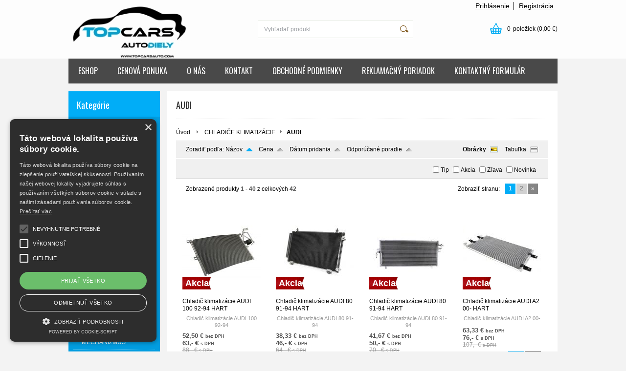

--- FILE ---
content_type: text/html; charset=UTF-8
request_url: https://www.topcarsauto.com/kategoria/chladice-klimatizacie/audi/
body_size: 50310
content:
<!DOCTYPE html PUBLIC "-//W3C//DTD XHTML 1.0 Transitional//EN" "http://www.w3.org/TR/xhtml1/DTD/xhtml1-transitional.dtd">
<html xmlns="http://www.w3.org/1999/xhtml" xml:lang="sk" lang="sk">
<head>
	<title>Autodiely TopCars kardany, vzduchové vankúše, chladiče, spojky, polosi, náboje a iné za TOP CENY - CHLADIČE KLIMATIZÁCIE - AUDI</title>
	<meta http-equiv="Content-Type" content="text/html; charset=utf-8" />		<meta name="author" content="Autodiely TopCars - TOP AUTODIELY PRE VAŠE AUTO" />	<meta name="generator" content="Atomer.sk" />	
	<meta name="keywords" lang="sk" content="" />            <meta name="robots" content="index, follow" /><meta property="og:site_name" content="Autodiely TopCars - TOP AUTODIELY PRE VAŠE AUTO" />
<meta property="og:title" content="Autodiely TopCars kardany, vzduchové vankúše, chladiče, spojky, polosi, náboje a iné za TOP CENY - CHLADIČE KLIMATIZÁCIE - AUDI" />
<meta property="og:image" content="https://www.topcarsauto.com/user/19634/upload/logo.jpg" /><link rel="stylesheet" type="text/css" href="/user/19634/app-3701195613.css?v=1674388995" />
	<link rel="stylesheet" type="text/css" href="/layouts/default/css/own_design_css.php?v=1602496595" />
	<script type="text/javascript">
		/* <![CDATA[ */
		var absolutCesta = '/';
		var vypredane = '169671';
		var skladom = '64629';
		var okno_vyska, okno_sirka;
		var imgCesta = 'user%2F19634%2Fupload%2Fstuff%2F';
		var nulova_cena_zobrazit_kupit = '0';
		var defaultnyVyrazVoVyhladavani = 'Vyhľadať produkt...';
		            var ZMEN_OBRAZOK_VARIANTU = true;
                            var ZOOMOVANIE_DETAIL = false;
				/* ]]> */
	</script>
	<script type="text/javascript" src="/user/19634/app-2018054489.js?v=1762338762"></script>
<script type="text/javascript">
	/* <![CDATA[ */
	var vyrobca_prelozeny = 'vyrobca';
	/* ]]> */
</script>	<script type="text/javascript" src="/layouts/default/javascript/js_hlasky.php?v=1421142972"></script>
<script type="text/javascript">
	/* <![CDATA[ */
	$(document).ready(function(){
		startCheckPhone('tbPhone');
		//startCheckPhone('tbDPhone');
		//startCheckPhone('tbFPhone');
	});
	// Ak nemam pole s cislom tak je kontrola v poriadku
	function startCheckPhone(id_element) {
		if (!id_element) return true;
		var obj = $(document).find('#'+id_element);
		if (obj.length == 0) return true;
		if (obj.val() == '') {
			obj.val('+421');
		}
		$(obj).attr('autocomplete','off');
		$(obj).keyup(function() {
			checkPhoneMessage(obj,checkPhoneNumber(obj.val()));
		});
		$(obj).change(function() {
			checkPhoneMessage(obj,checkPhoneNumber(obj.val()));
		});
		$(obj).keyup();
	}
	function checkPhoneNumber(number) {
		var regexp = /^\+[0-9]{12}$/;
		if (number && regexp.test(number)) {
			return true;
		}				
		return false;
	}
	function checkPhoneMessage(obj,check) {
		if (!obj || obj.length == 0) return;
		var parent = $(obj).closest("tr");
		var msg = $('.phoneCMsg');
		var txt = '<tr class="phoneCMsg" style="color:red;"><td></td><td >Číslo pre zaslanie SMS prosím napíšte v správnom formáte +4219XXYYYYYY</td></tr>';
		if (!check && msg.length == 0) {
			parent.before(txt);
		} else if (check && msg.length) {
			msg.remove();
		}						
	}
	/* ]]> */
</script>
<script type="text/javascript">
	AtomerApp.text = {
		buttonIntoCardLoader: 'Pridávam',
		buttonIntoCardDone: 'Ďakujeme',
		packetaDeliveryPlaceDefaultText: 'Prosím vyberte si <a href="#">miesto vydania tovaru</a>'
	};
</script><!-- https://www.npmjs.com/package/uuid#ecmascript-modules -->
<!-- Facebook Pixel Code -->
<script data-x="fb">
  !function(f,b,e,v,n,t,s)
  {if(f.fbq)return;n=f.fbq=function(){n.callMethod?
  n.callMethod.apply(n,arguments):n.queue.push(arguments)};
  if(!f._fbq)f._fbq=n;n.push=n;n.loaded=!0;n.version='2.0';
  n.queue=[];t=b.createElement(e);t.async=!0;
  t.src=v;s=b.getElementsByTagName(e)[0];
  s.parentNode.insertBefore(t,s)}(window, document,'script',
  'https://connect.facebook.net/en_US/fbevents.js');
  
  	const facebookPixel = new FacebookPixel('343610247581651', 'off');
	facebookPixel.init().track('PageView');	
window.addEventListener('onProductAddToCart', function(e) {
	var product = e.detail.product || null;
	if (!product) {
		return true;
	}
	var item = {
		content_name: product.name,
		content_ids: [product.sku],
		content_type: 'product',
		value: 	product.price,
		currency: product.currency
	};
	facebookPixel.track('AddToCart', item);
});</script>
<noscript>
  <img height="1" width="1" style="display:none"
       src="https://www.facebook.com/tr?id=343610247581651&ev=PageView&noscript=1"/>
</noscript>
<!-- End Facebook Pixel Code --><!-- Global site tag (gtag.js) - Google Analytics -->
<script async src="https://www.googletagmanager.com/gtag/js?id=UA-88831108-1"></script>
<script>
window.dataLayer = window.dataLayer || [];
function gtag(){dataLayer.push(arguments);}
gtag('js', new Date());

gtag('config', 'UA-88831108-1');window.addEventListener('onProductAddToCart', function(e) {
	var product = e.detail.product || null;
	if (!product) {
		return true;
	}
	var item = {
		id: product.sku,
		name: product.name,
		list_name: "Search Results",
		brand: product.brand,
		category: product.category_name,
		variant: product.parameters ? product.parameters.join(' '): '',
		list_position: 1,
		quantity: product.count,
		price: product.price,
	};
	gtag('event', 'add_to_cart', {'items': [item]});
});
</script>	<script type="text/javascript">
		$(function() {
			// potrebne premenne pre JS funkciu zmenVelkostObrazka()
			// aktualna sira a vyska okna pri nacitani stranky
			okno_sirka = $(window).width();
			okno_vyska = $(window).height();			
			try {
				// inicializacia lightBox-u
				//$('#img a, .galeria a.gal').lightBox();
				$('#img a').lightBox();
				$('#tabObrazkyStred a.gal').lightBox();
				//$('a.gal').lightBox();
				$('a[rel="lightbox"]').lightBox();

				$(".tabs").tabs();
			} catch( err ) { }
		});
	</script>	<link rel="shortcut icon" type="image/x-icon" href="/user/19634/upload/favicon.jpg?1760260495" />
	<link rel="icon" type="image/ico" href="/user/19634/upload/favicon.jpg?1760260495" /> <!-- Smartsupp Live Chat script -->
<script type="text/javascript">
var _smartsupp = _smartsupp || {};
_smartsupp.key = '5c8e3115714d9614f10d5685157215c61802e70f';
window.smartsupp||(function(d) {
  var s,c,o=smartsupp=function(){ o._.push(arguments)};o._=[];
  s=d.getElementsByTagName('script')[0];c=d.createElement('script');
  c.type='text/javascript';c.charset='utf-8';c.async=true;
  c.src='https://www.smartsuppchat.com/loader.js?';s.parentNode.insertBefore(c,s);
})(document);
</script>
<noscript> Powered by <a href=“https://www.smartsupp.com” target=“_blank”>Smartsupp</a></noscript>
<script type="text/javascript" charset="UTF-8" src="//cdn.cookie-script.com/s/b9e6f7083143bd56b8c68deb2abc957a.js"></script>			<meta name="viewport" content="width=device-width, initial-scale=1">
			<link rel="stylesheet" type="text/css" href="/layouts/chromium/css/responsive.css?v=1669103551" media="all" /></head>
<body onload="helpInit();" class="" data-id-template="28" data-id-group="3">	<div id="fb-root"></div>
	<script type="text/javascript">
	/* <![CDATA[ */
		(function(d, s, id) {
		var js, fjs = d.getElementsByTagName(s)[0];
		if (d.getElementById(id)) {return;}
		js = d.createElement(s); js.id = id;
		js.src = "//connect.facebook.net/sk_SK/all.js#xfbml=1";
		fjs.parentNode.insertBefore(js, fjs);
	  }(document, 'script', 'facebook-jssdk'));
	/* ]]> */
	</script>
<!--[if lte IE 6]><script src="layouts/default/javascript/ie6.js"></script><script>window.onload=function(){e("layouts/default/javascript/ie6/")}</script><![endif]--><div id="helpbox"></div><div id="main">
	<div class="pomocna"></div>
	<div class="obal">
		<div class="hlavicka">
			<div class="hlavicka_prihlasenie">						<div class="odhlasovaci_formular">
							<div class="ucetLinky">
								<a href="/prihlasenie/" id="loginLink"  rel="nofollow">Prihlásenie</a>
								<a href="/registracia/" class="reg " rel="nofollow">Registrácia</a>
							</div>
						</div>				<div class="endfloat"></div>
			</div>
			<div class="hlavicka_vrch">
				<div class="logoKlik">
					<a href="/">							<img src="/user/19634/upload/logo.jpg?v=1760260643" alt="Autodiely TopCars kardany, vzduchové vankúše, chladiče, spojky, polosi, náboje a iné za TOP CENY" />					</a>
				</div>					<div class="vyhladavanie">	<form action="/vyhladavanie/" method="get">
		<div id="vyhladavanie">			<input type="text" class="textbox" name="search" value="Vyhľadať produkt..." onfocus="if(this.value=='Vyhľadať produkt...')this.value=''" onblur="if(this.value=='')this.value='Vyhľadať produkt...'" />
			<input type="submit" class="button" onmouseover="buttonClass(this)" onmouseout="buttonClass(this)" value="" />
		</div>
	</form>					</div><div class="kosik novyKosik419">
	<a href="/nakupny-kosik/" rel="nofollow" title="vstúpiť do košíka">
        <span class="pocet">0</span><span class="poloziek">položiek</span>
        <span>(0,00 €)</span>
	</a>
</div>				<div class="endfloat"></div>
			</div>
			<div class="hlavicka_spodok">					<a class="btnHlavneMenu">
						<span></span>
						<span></span>
						<span></span>
					</a>
					<ul id="hlavneMenu">			
		<li class="first">
			<a  href="/eshop/">ESHOP</a>		</li>			<li class="separator">&nbsp;</li>			
		<li >
			<a  href="/cenova-ponuka/">CENOVÁ PONUKA</a>		</li>			<li class="separator">&nbsp;</li>			
		<li >
			<a  href="/o-nas/">O NÁS</a>		</li>			<li class="separator">&nbsp;</li>			
		<li >
			<a  href="/kontakt/">KONTAKT</a>		</li>			<li class="separator">&nbsp;</li>			
		<li >
			<a  href="/obchodne-podmienky/">OBCHODNÉ PODMIENKY</a>		</li>			<li class="separator">&nbsp;</li>			
		<li >
			<a  href="/reklamacny-poriadok/">REKLAMAČNÝ PORIADOK</a>		</li>			<li class="separator">&nbsp;</li>			
		<li class="last">
			<a  href="/kontaktny-formular/">KONTAKTNÝ FORMULÁR</a>		</li>						<li class="endfloat"></li>
					</ul>
					<div class="endfloat"></div>				<div class="endfloat"></div>
			</div>
            <div class="hlavicka_pomocna">            </div>
		</div>
		<div class="stred">
			<div class="stred_vnutro">
				<div class="stred_obsah">
					<div class="lavaStrana">							<div class="box kategorie">
								<span class="nadpis">
									Kategórie									<span class="holder">
										<span>&nbsp;</span>
										<span>&nbsp;</span>
										<span>&nbsp;</span>
									</span>
								</span>
								<div class="nadpis_bottom"></div><ul class="kategorie0">	<li  class='cat_975515 first sub_sec rolled_up'><a href="/kategoria/kardan-kardanove-hriadele/">
	<strong>KARDÁN, KARDÁNOVÉ HRIADELE</strong>		<span class="rollHandler rollOutHandler packed"></span></a><ul class="kategorie1">	<li  class='cat_975516 first'><a href="/kategoria/kardan-kardanove-hriadele/jeep/">
	<strong>JEEP</strong></a></li>
<li  class='cat_975518'><a href="/kategoria/kardan-kardanove-hriadele/toyota/">
	<strong>TOYOTA</strong></a></li>
<li  class='cat_975519'><a href="/kategoria/kardan-kardanove-hriadele/audi/">
	<strong>AUDI</strong></a></li>
<li  class='cat_975527'><a href="/kategoria/kardan-kardanove-hriadele/land-rover/">
	<strong>LAND ROVER</strong></a></li>
<li  class='cat_975528'><a href="/kategoria/kardan-kardanove-hriadele/bmw/">
	<strong>BMW</strong></a></li>
<li  class='cat_975529'><a href="/kategoria/kardan-kardanove-hriadele/cadillac/">
	<strong>CADILLAC</strong></a></li>
<li  class='cat_975530'><a href="/kategoria/kardan-kardanove-hriadele/chevrolet-opel/">
	<strong>CHEVROLET/OPEL</strong></a></li>
<li  class='cat_975531'><a href="/kategoria/kardan-kardanove-hriadele/chrysler-dodge/">
	<strong>CHRYSLER/DODGE</strong></a></li>
<li  class='cat_975532'><a href="/kategoria/kardan-kardanove-hriadele/dacia/">
	<strong>DACIA</strong></a></li>
<li  class='cat_975533'><a href="/kategoria/kardan-kardanove-hriadele/daihatsu/">
	<strong>DAIHATSU</strong></a></li>
<li  class='cat_975534'><a href="/kategoria/kardan-kardanove-hriadele/fiat/">
	<strong>FIAT</strong></a></li>
<li  class='cat_975535'><a href="/kategoria/kardan-kardanove-hriadele/ford/">
	<strong>FORD</strong></a></li>
<li  class='cat_975699'><a href="/kategoria/kardan-kardanove-hriadele/honda/">
	<strong>HONDA</strong></a></li>
<li  class='cat_975700'><a href="/kategoria/kardan-kardanove-hriadele/hummer/">
	<strong>HUMMER</strong></a></li>
<li  class='cat_975701'><a href="/kategoria/kardan-kardanove-hriadele/hyundai/">
	<strong>HYUNDAI</strong></a></li>
<li  class='cat_975702'><a href="/kategoria/kardan-kardanove-hriadele/infinity/">
	<strong>INFINITY</strong></a></li>
<li  class='cat_1010623'><a href="/kategoria/kardan-kardanove-hriadele/kia/">
	<strong>KIA</strong></a></li>
<li  class='cat_1010624'><a href="/kategoria/kardan-kardanove-hriadele/lada/">
	<strong>LADA</strong></a></li>
<li  class='cat_1010625'><a href="/kategoria/kardan-kardanove-hriadele/mitsubishi/">
	<strong>MITSUBISHI</strong></a></li>
<li  class='cat_1010626'><a href="/kategoria/kardan-kardanove-hriadele/mercedes-benz/">
	<strong>MERCEDES-BENZ</strong></a></li>
<li  class='cat_1025857'><a href="/kategoria/kardan-kardanove-hriadele/mazda/">
	<strong>MAZDA</strong></a></li>
<li  class='cat_1026387'><a href="/kategoria/kardan-kardanove-hriadele/nissan/">
	<strong>NISSAN</strong></a></li>
<li  class='cat_1026388'><a href="/kategoria/kardan-kardanove-hriadele/porsche/">
	<strong>PORSCHE</strong></a></li>
<li  class='cat_1026389'><a href="/kategoria/kardan-kardanove-hriadele/vw/">
	<strong>VW</strong></a></li>
<li  class='cat_1026390'><a href="/kategoria/kardan-kardanove-hriadele/renault/">
	<strong>RENAULT</strong></a></li>
<li  class='cat_1026391'><a href="/kategoria/kardan-kardanove-hriadele/subaru/">
	<strong>SUBARU</strong></a></li>
<li  class='cat_1026392'><a href="/kategoria/kardan-kardanove-hriadele/suzuki/">
	<strong>SUZUKI</strong></a></li>
<li  class='cat_1026400'><a href="/kategoria/kardan-kardanove-hriadele/volvo/">
	<strong>VOLVO</strong></a></li>
<li  class='cat_1026401'><a href="/kategoria/kardan-kardanove-hriadele/iveco/">
	<strong>IVECO</strong></a></li>
<li  class='cat_1168909'><a href="/kategoria/kardan-kardanove-hriadele/dodge/">
	<strong>DODGE</strong></a></li>
<li  class='cat_1168910'><a href="/kategoria/kardan-kardanove-hriadele/chrysler/">
	<strong>CHRYSLER</strong></a></li>
<li  class='cat_1168911'><a href="/kategoria/kardan-kardanove-hriadele/chevrolet/">
	<strong>CHEVROLET</strong></a></li>
<li  class='cat_1168912'><a href="/kategoria/kardan-kardanove-hriadele/ssangyong/">
	<strong>SSANGYONG</strong></a></li>
<li  class='cat_1168913'><a href="/kategoria/kardan-kardanove-hriadele/piaggio/">
	<strong>PIAGGIO</strong></a></li>
<li  class='cat_1168914'><a href="/kategoria/kardan-kardanove-hriadele/land/">
	<strong>LAND</strong></a></li>
<li  class='cat_1168915'><a href="/kategoria/kardan-kardanove-hriadele/range/">
	<strong>RANGE</strong></a></li>
<li  class='cat_1168916'><a href="/kategoria/kardan-kardanove-hriadele/mercedes/">
	<strong>MERCEDES</strong></a></li>
<li  class='cat_1168917'><a href="/kategoria/kardan-kardanove-hriadele/infiniti/">
	<strong>INFINITI</strong></a></li>
<li  class='cat_1168918 last'><a href="/kategoria/kardan-kardanove-hriadele/opel/">
	<strong>OPEL</strong></a></li>
</ul>
</li>
<li  class='cat_910511 sub_sec rolled_up'><a href="/kategoria/vzduchove-vankuse-tlmice-kompresory-podvozku/">
	<strong>VZDUCHOVÉ VANKÚŠE, TLMIČE, KOMPRESORY PODVOZKU</strong>		<span class="rollHandler rollOutHandler packed"></span></a><ul class="kategorie1">	<li  class='cat_911633 first sub_sec rolled_up'><a href="/kategoria/vzduchove-vankuse-tlmice-kompresory-podvozku/audi/">
	<strong>AUDI</strong>		<span class="rollHandler rollOutHandler packed"></span></a><ul class="kategorie2">	<li  class='cat_1178248 first sub_sec rolled_up'><a href="/kategoria/vzduchove-vankuse-tlmice-kompresory-podvozku/audi/a6/">
	<strong>A6</strong>		<span class="rollHandler rollOutHandler packed"></span></a><ul class="kategorie3">	<li  class='cat_1178249 first'><a href="/kategoria/vzduchove-vankuse-tlmice-kompresory-podvozku/audi/a6/c5-avant-1998-2004/">
	<strong>C5 AVANT (1998-2004)</strong></a></li>
<li  class='cat_1178250'><a href="/kategoria/vzduchove-vankuse-tlmice-kompresory-podvozku/audi/a6/c5-allroad-2000-2005/">
	<strong>C5 ALLROAD (2000-2005)</strong></a></li>
<li  class='cat_1178251'><a href="/kategoria/vzduchove-vankuse-tlmice-kompresory-podvozku/audi/a6/c6-2005-2011/">
	<strong>C6 (2005-2011)</strong></a></li>
<li  class='cat_1178252'><a href="/kategoria/vzduchove-vankuse-tlmice-kompresory-podvozku/audi/a6/c6-allroad-2006-2011/">
	<strong>C6 ALLROAD (2006-2011)</strong></a></li>
<li  class='cat_1178253'><a href="/kategoria/vzduchove-vankuse-tlmice-kompresory-podvozku/audi/a6/c7-2011-2018/">
	<strong>C7 (2011-2018)</strong></a></li>
<li  class='cat_1178254 last'><a href="/kategoria/vzduchove-vankuse-tlmice-kompresory-podvozku/audi/a6/c7-allroad-2012-2018/">
	<strong>C7 ALLROAD (2012-2018)</strong></a></li>
</ul>
</li>
<li  class='cat_1178145 sub_sec rolled_up'><a href="/kategoria/vzduchove-vankuse-tlmice-kompresory-podvozku/audi/a7/">
	<strong>A7</strong>		<span class="rollHandler rollOutHandler packed"></span></a><ul class="kategorie3">	<li  class='cat_1178146 first'><a href="/kategoria/vzduchove-vankuse-tlmice-kompresory-podvozku/audi/a7/a7-4g8-2010-2018/">
	<strong>A7 4G8 (2010-2018)</strong></a></li>
<li  class='cat_1178147 last'><a href="/kategoria/vzduchove-vankuse-tlmice-kompresory-podvozku/audi/a7/a7-sportback-i-2010-2017/">
	<strong>A7 Sportback I (2010 - 2017)</strong></a></li>
</ul>
</li>
<li  class='cat_1178255 sub_sec rolled_up'><a href="/kategoria/vzduchove-vankuse-tlmice-kompresory-podvozku/audi/a8/">
	<strong>A8</strong>		<span class="rollHandler rollOutHandler packed"></span></a><ul class="kategorie3">	<li  class='cat_1178256 first'><a href="/kategoria/vzduchove-vankuse-tlmice-kompresory-podvozku/audi/a8/d3-2002-2010/">
	<strong>D3 (2002-2010)</strong></a></li>
<li  class='cat_1178257 last'><a href="/kategoria/vzduchove-vankuse-tlmice-kompresory-podvozku/audi/a8/d4-2010-2016/">
	<strong>D4 2010 - 2016</strong></a></li>
</ul>
</li>
<li  class='cat_1178258 last sub_sec rolled_up'><a href="/kategoria/vzduchove-vankuse-tlmice-kompresory-podvozku/audi/q7/">
	<strong>Q7</strong>		<span class="rollHandler rollOutHandler packed"></span></a><ul class="kategorie3">	<li  class='cat_1178259 first'><a href="/kategoria/vzduchove-vankuse-tlmice-kompresory-podvozku/audi/q7/4l1-2007-2014/">
	<strong>4L1 2007-2014</strong></a></li>
<li  class='cat_1178261 last'><a href="/kategoria/vzduchove-vankuse-tlmice-kompresory-podvozku/audi/q7/4m-2015-2019/">
	<strong>4M 2015-2019</strong></a></li>
</ul>
</li>
</ul>
</li>
<li  class='cat_910512 sub_sec rolled_up'><a href="/kategoria/vzduchove-vankuse-tlmice-kompresory-podvozku/bmw/">
	<strong>BMW</strong>		<span class="rollHandler rollOutHandler packed"></span></a><ul class="kategorie2">	<li  class='cat_1178282 first sub_sec rolled_up'><a href="/kategoria/vzduchove-vankuse-tlmice-kompresory-podvozku/bmw/rad-5/">
	<strong>RAD 5</strong>		<span class="rollHandler rollOutHandler packed"></span></a><ul class="kategorie3">	<li  class='cat_1178283 first'><a href="/kategoria/vzduchove-vankuse-tlmice-kompresory-podvozku/bmw/rad-5/e39-1999-2003/">
	<strong>E39 1999-2003</strong></a></li>
<li  class='cat_1178284'><a href="/kategoria/vzduchove-vankuse-tlmice-kompresory-podvozku/bmw/rad-5/e60-e61-2003-2010/">
	<strong>E60 E61 2003-2010</strong></a></li>
<li  class='cat_1178285'><a href="/kategoria/vzduchove-vankuse-tlmice-kompresory-podvozku/bmw/rad-5/f07-gran-tourismo-2010-2014/">
	<strong>F07 GRAN TOURISMO (2010-2014)</strong></a></li>
<li  class='cat_1178286 last'><a href="/kategoria/vzduchove-vankuse-tlmice-kompresory-podvozku/bmw/rad-5/f11-2010-2014/">
	<strong>F11 (2010-2014)</strong></a></li>
</ul>
</li>
<li  class='cat_1178287 sub_sec rolled_up'><a href="/kategoria/vzduchove-vankuse-tlmice-kompresory-podvozku/bmw/rad-7/">
	<strong>RAD 7</strong>		<span class="rollHandler rollOutHandler packed"></span></a><ul class="kategorie3">	<li  class='cat_1178288 first'><a href="/kategoria/vzduchove-vankuse-tlmice-kompresory-podvozku/bmw/rad-7/bmw-7-f01-f02-2008-2015/">
	<strong>BMW 7 F01/F02 2008 - 2015</strong></a></li>
</ul>
</li>
<li  class='cat_1178289 sub_sec rolled_up'><a href="/kategoria/vzduchove-vankuse-tlmice-kompresory-podvozku/bmw/x5/">
	<strong>X5</strong>		<span class="rollHandler rollOutHandler packed"></span></a><ul class="kategorie3">	<li  class='cat_1178290 first'><a href="/kategoria/vzduchove-vankuse-tlmice-kompresory-podvozku/bmw/x5/e53-2000-2006/">
	<strong>E53 (2000-2006)</strong></a></li>
<li  class='cat_1178291'><a href="/kategoria/vzduchove-vankuse-tlmice-kompresory-podvozku/bmw/x5/e70-2007-2013/">
	<strong>E70 (2007-2013)</strong></a></li>
<li  class='cat_1178292 last'><a href="/kategoria/vzduchove-vankuse-tlmice-kompresory-podvozku/bmw/x5/f15-2013-2018/">
	<strong>F15 (2013-2018)</strong></a></li>
</ul>
</li>
<li  class='cat_1178293 last sub_sec rolled_up'><a href="/kategoria/vzduchove-vankuse-tlmice-kompresory-podvozku/bmw/x6/">
	<strong>X6</strong>		<span class="rollHandler rollOutHandler packed"></span></a><ul class="kategorie3">	<li  class='cat_1178294 first'><a href="/kategoria/vzduchove-vankuse-tlmice-kompresory-podvozku/bmw/x6/e71-2009-2014/">
	<strong>E71 (2009-2014)</strong></a></li>
<li  class='cat_1178295 last'><a href="/kategoria/vzduchove-vankuse-tlmice-kompresory-podvozku/bmw/x6/f16-2015/">
	<strong>F16 (2015- )</strong></a></li>
</ul>
</li>
</ul>
</li>
<li  class='cat_911634 sub_sec rolled_up'><a href="/kategoria/vzduchove-vankuse-tlmice-kompresory-podvozku/mercedes-benz/">
	<strong>MERCEDES BENZ</strong>		<span class="rollHandler rollOutHandler packed"></span></a><ul class="kategorie2">	<li  class='cat_1178658 first sub_sec rolled_up'><a href="/kategoria/vzduchove-vankuse-tlmice-kompresory-podvozku/mercedes-benz/cls/">
	<strong>CLS</strong>		<span class="rollHandler rollOutHandler packed"></span></a><ul class="kategorie3">	<li  class='cat_1178659 first'><a href="/kategoria/vzduchove-vankuse-tlmice-kompresory-podvozku/mercedes-benz/cls/c218-x218/">
	<strong>C218 X218</strong></a></li>
<li  class='cat_1178660 last'><a href="/kategoria/vzduchove-vankuse-tlmice-kompresory-podvozku/mercedes-benz/cls/c219/">
	<strong>C219</strong></a></li>
</ul>
</li>
<li  class='cat_1178661 sub_sec rolled_up'><a href="/kategoria/vzduchove-vankuse-tlmice-kompresory-podvozku/mercedes-benz/e-class/">
	<strong>E CLASS</strong>		<span class="rollHandler rollOutHandler packed"></span></a><ul class="kategorie3">	<li  class='cat_1178662 first'><a href="/kategoria/vzduchove-vankuse-tlmice-kompresory-podvozku/mercedes-benz/e-class/w211/">
	<strong>W211</strong></a></li>
<li  class='cat_1178663 last'><a href="/kategoria/vzduchove-vankuse-tlmice-kompresory-podvozku/mercedes-benz/e-class/w212/">
	<strong>W212</strong></a></li>
</ul>
</li>
<li  class='cat_1178664 sub_sec rolled_up'><a href="/kategoria/vzduchove-vankuse-tlmice-kompresory-podvozku/mercedes-benz/gl/">
	<strong>GL</strong>		<span class="rollHandler rollOutHandler packed"></span></a><ul class="kategorie3">	<li  class='cat_1178665 first'><a href="/kategoria/vzduchove-vankuse-tlmice-kompresory-podvozku/mercedes-benz/gl/x164/">
	<strong>X164</strong></a></li>
<li  class='cat_1178666 last'><a href="/kategoria/vzduchove-vankuse-tlmice-kompresory-podvozku/mercedes-benz/gl/x166/">
	<strong>X166</strong></a></li>
</ul>
</li>
<li  class='cat_1178667 sub_sec rolled_up'><a href="/kategoria/vzduchove-vankuse-tlmice-kompresory-podvozku/mercedes-benz/gle/">
	<strong>GLE</strong>		<span class="rollHandler rollOutHandler packed"></span></a><ul class="kategorie3">	<li  class='cat_1178668 first'><a href="/kategoria/vzduchove-vankuse-tlmice-kompresory-podvozku/mercedes-benz/gle/gle-2015/">
	<strong>GLE ( 2015-)</strong></a></li>
<li  class='cat_1178669 last'><a href="/kategoria/vzduchove-vankuse-tlmice-kompresory-podvozku/mercedes-benz/gle/gle-coupe-w292/">
	<strong>GLE COUPE W292</strong></a></li>
</ul>
</li>
<li  class='cat_1178681 sub_sec rolled_up'><a href="/kategoria/vzduchove-vankuse-tlmice-kompresory-podvozku/mercedes-benz/gls/">
	<strong>GLS</strong>		<span class="rollHandler rollOutHandler packed"></span></a><ul class="kategorie3">	<li  class='cat_1178682 first'><a href="/kategoria/vzduchove-vankuse-tlmice-kompresory-podvozku/mercedes-benz/gls/gls/">
	<strong>GLS</strong></a></li>
</ul>
</li>
<li  class='cat_1178670 sub_sec rolled_up'><a href="/kategoria/vzduchove-vankuse-tlmice-kompresory-podvozku/mercedes-benz/ml/">
	<strong>ML</strong>		<span class="rollHandler rollOutHandler packed"></span></a><ul class="kategorie3">	<li  class='cat_1178671 first'><a href="/kategoria/vzduchove-vankuse-tlmice-kompresory-podvozku/mercedes-benz/ml/w164/">
	<strong>W164</strong></a></li>
<li  class='cat_1178672 last'><a href="/kategoria/vzduchove-vankuse-tlmice-kompresory-podvozku/mercedes-benz/ml/w166/">
	<strong>W166</strong></a></li>
</ul>
</li>
<li  class='cat_1178673 sub_sec rolled_up'><a href="/kategoria/vzduchove-vankuse-tlmice-kompresory-podvozku/mercedes-benz/r-class/">
	<strong>R-CLASS</strong>		<span class="rollHandler rollOutHandler packed"></span></a><ul class="kategorie3">	<li  class='cat_1178674 first'><a href="/kategoria/vzduchove-vankuse-tlmice-kompresory-podvozku/mercedes-benz/r-class/w251/">
	<strong>W251</strong></a></li>
</ul>
</li>
<li  class='cat_1178675 sub_sec rolled_up'><a href="/kategoria/vzduchove-vankuse-tlmice-kompresory-podvozku/mercedes-benz/s-class/">
	<strong>S-CLASS</strong>		<span class="rollHandler rollOutHandler packed"></span></a><ul class="kategorie3">	<li  class='cat_1178676 first'><a href="/kategoria/vzduchove-vankuse-tlmice-kompresory-podvozku/mercedes-benz/s-class/w221/">
	<strong>W221 </strong></a></li>
<li  class='cat_1178680 last'><a href="/kategoria/vzduchove-vankuse-tlmice-kompresory-podvozku/mercedes-benz/s-class/w220/">
	<strong>W220</strong></a></li>
</ul>
</li>
<li  class='cat_1178677 last sub_sec rolled_up'><a href="/kategoria/vzduchove-vankuse-tlmice-kompresory-podvozku/mercedes-benz/vito-viano/">
	<strong>VITO / VIANO</strong>		<span class="rollHandler rollOutHandler packed"></span></a><ul class="kategorie3">	<li  class='cat_1178678 first'><a href="/kategoria/vzduchove-vankuse-tlmice-kompresory-podvozku/mercedes-benz/vito-viano/w638/">
	<strong>W638</strong></a></li>
<li  class='cat_1178679 last'><a href="/kategoria/vzduchove-vankuse-tlmice-kompresory-podvozku/mercedes-benz/vito-viano/w639/">
	<strong>W639</strong></a></li>
</ul>
</li>
</ul>
</li>
<li  class='cat_976165 sub_sec rolled_up'><a href="/kategoria/vzduchove-vankuse-tlmice-kompresory-podvozku/porsche/">
	<strong>PORSCHE</strong>		<span class="rollHandler rollOutHandler packed"></span></a><ul class="kategorie2">	<li  class='cat_1178688 first sub_sec rolled_up'><a href="/kategoria/vzduchove-vankuse-tlmice-kompresory-podvozku/porsche/cayenne/">
	<strong>CAYENNE</strong>		<span class="rollHandler rollOutHandler packed"></span></a><ul class="kategorie3">	<li  class='cat_1178689 first'><a href="/kategoria/vzduchove-vankuse-tlmice-kompresory-podvozku/porsche/cayenne/cayenne-1/">
	<strong>Cayenne 1</strong></a></li>
<li  class='cat_1178690 last'><a href="/kategoria/vzduchove-vankuse-tlmice-kompresory-podvozku/porsche/cayenne/cayenne-2-2010-2020/">
	<strong>Cayenne 2 2010-2020</strong></a></li>
</ul>
</li>
<li  class='cat_1178691 sub_sec rolled_up'><a href="/kategoria/vzduchove-vankuse-tlmice-kompresory-podvozku/porsche/macan/">
	<strong>MACAN</strong>		<span class="rollHandler rollOutHandler packed"></span></a><ul class="kategorie3">	<li  class='cat_1178692 first'><a href="/kategoria/vzduchove-vankuse-tlmice-kompresory-podvozku/porsche/macan/macan-2014-2022/">
	<strong>MACAN 2014-2022</strong></a></li>
</ul>
</li>
<li  class='cat_1178693 last sub_sec rolled_up'><a href="/kategoria/vzduchove-vankuse-tlmice-kompresory-podvozku/porsche/panamera/">
	<strong>PANAMERA</strong>		<span class="rollHandler rollOutHandler packed"></span></a><ul class="kategorie3">	<li  class='cat_1178694 first'><a href="/kategoria/vzduchove-vankuse-tlmice-kompresory-podvozku/porsche/panamera/panamera-2009-2016/">
	<strong>PANAMERA (2009-2016)</strong></a></li>
</ul>
</li>
</ul>
</li>
<li  class='cat_976166 sub_sec rolled_up'><a href="/kategoria/vzduchove-vankuse-tlmice-kompresory-podvozku/volkswagen/">
	<strong>VOLKSWAGEN</strong>		<span class="rollHandler rollOutHandler packed"></span></a><ul class="kategorie2">	<li  class='cat_1178709 first sub_sec rolled_up'><a href="/kategoria/vzduchove-vankuse-tlmice-kompresory-podvozku/volkswagen/touareg/">
	<strong>TOUAREG</strong>		<span class="rollHandler rollOutHandler packed"></span></a><ul class="kategorie3">	<li  class='cat_1178710 first'><a href="/kategoria/vzduchove-vankuse-tlmice-kompresory-podvozku/volkswagen/touareg/7l-2002-2010/">
	<strong>7L (2002-2010)</strong></a></li>
<li  class='cat_1178711 last'><a href="/kategoria/vzduchove-vankuse-tlmice-kompresory-podvozku/volkswagen/touareg/7p-2010-2017/">
	<strong>7P (2010-2017)</strong></a></li>
</ul>
</li>
</ul>
</li>
<li  class='cat_1044600 sub_sec rolled_up'><a href="/kategoria/vzduchove-vankuse-tlmice-kompresory-podvozku/land-rover/">
	<strong>LAND ROVER</strong>		<span class="rollHandler rollOutHandler packed"></span></a><ul class="kategorie2">	<li  class='cat_1178700 first sub_sec rolled_up'><a href="/kategoria/vzduchove-vankuse-tlmice-kompresory-podvozku/land-rover/discovery/">
	<strong>DISCOVERY</strong>		<span class="rollHandler rollOutHandler packed"></span></a><ul class="kategorie3">	<li  class='cat_1178701 first'><a href="/kategoria/vzduchove-vankuse-tlmice-kompresory-podvozku/land-rover/discovery/3-2005-2009/">
	<strong>3 (2005 - 2009)</strong></a></li>
<li  class='cat_1178702 last'><a href="/kategoria/vzduchove-vankuse-tlmice-kompresory-podvozku/land-rover/discovery/4-2009-2016/">
	<strong>4 (2009 - 2016)</strong></a></li>
</ul>
</li>
<li  class='cat_1178703 sub_sec rolled_up'><a href="/kategoria/vzduchove-vankuse-tlmice-kompresory-podvozku/land-rover/range-rover/">
	<strong>RANGE ROVER</strong>		<span class="rollHandler rollOutHandler packed"></span></a><ul class="kategorie3">	<li  class='cat_1178704 first'><a href="/kategoria/vzduchove-vankuse-tlmice-kompresory-podvozku/land-rover/range-rover/iii-l322-2003-2014/">
	<strong>III L322 ( 2003-2014)</strong></a></li>
<li  class='cat_1178705 last'><a href="/kategoria/vzduchove-vankuse-tlmice-kompresory-podvozku/land-rover/range-rover/l405-2012-2019/">
	<strong>L405 (2012-2019)</strong></a></li>
</ul>
</li>
<li  class='cat_1178706 last sub_sec rolled_up'><a href="/kategoria/vzduchove-vankuse-tlmice-kompresory-podvozku/land-rover/range-rover-sport/">
	<strong>RANGE ROVER SPORT</strong>		<span class="rollHandler rollOutHandler packed"></span></a><ul class="kategorie3">	<li  class='cat_1178707 first'><a href="/kategoria/vzduchove-vankuse-tlmice-kompresory-podvozku/land-rover/range-rover-sport/l320-sport-2005-2014/">
	<strong>L320 SPORT (2005-2014)</strong></a></li>
<li  class='cat_1178708 last'><a href="/kategoria/vzduchove-vankuse-tlmice-kompresory-podvozku/land-rover/range-rover-sport/l494-2013/">
	<strong>L494 (2013 - )</strong></a></li>
</ul>
</li>
</ul>
</li>
<li  class='cat_1044756 sub_sec rolled_up'><a href="/kategoria/vzduchove-vankuse-tlmice-kompresory-podvozku/jeep/">
	<strong>JEEP</strong>		<span class="rollHandler rollOutHandler packed"></span></a><ul class="kategorie2">	<li  class='cat_1178301 first'><a href="/kategoria/vzduchove-vankuse-tlmice-kompresory-podvozku/jeep/grand-cherokee-wk2/">
	<strong>GRAND CHEROKEE WK2</strong></a></li>
</ul>
</li>
<li  class='cat_911635 sub_sec rolled_up'><a href="/kategoria/vzduchove-vankuse-tlmice-kompresory-podvozku/citroen/">
	<strong>CITROEN</strong>		<span class="rollHandler rollOutHandler packed"></span></a><ul class="kategorie2">	<li  class='cat_1178296 first'><a href="/kategoria/vzduchove-vankuse-tlmice-kompresory-podvozku/citroen/citroen-c4-picasso-c4-grand-picasso/">
	<strong>Citroen C4 Picasso / C4 Grand Picasso</strong></a></li>
<li  class='cat_1178297 last'><a href="/kategoria/vzduchove-vankuse-tlmice-kompresory-podvozku/citroen/jumpy-ii-2007-2016/">
	<strong>Jumpy II 2007-2016</strong></a></li>
</ul>
</li>
<li  class='cat_1178298 sub_sec rolled_up'><a href="/kategoria/vzduchove-vankuse-tlmice-kompresory-podvozku/fiat/">
	<strong>FIAT</strong>		<span class="rollHandler rollOutHandler packed"></span></a><ul class="kategorie2">	<li  class='cat_1178300 first'><a href="/kategoria/vzduchove-vankuse-tlmice-kompresory-podvozku/fiat/scudo-ii-2007-2016/">
	<strong>SCUDO II 2007-2016</strong></a></li>
</ul>
</li>
<li  class='cat_1178686 sub_sec rolled_up'><a href="/kategoria/vzduchove-vankuse-tlmice-kompresory-podvozku/peugeot/">
	<strong>PEUGEOT</strong>		<span class="rollHandler rollOutHandler packed"></span></a><ul class="kategorie2">	<li  class='cat_1178687 first'><a href="/kategoria/vzduchove-vankuse-tlmice-kompresory-podvozku/peugeot/peugeot-expert/">
	<strong>PEUGEOT EXPERT</strong></a></li>
</ul>
</li>
<li  class='cat_1178713 last'><a href="/kategoria/vzduchove-vankuse-tlmice-kompresory-podvozku/jaguar/">
	<strong>JAGUAR</strong></a></li>
</ul>
</li>
<li  class='cat_771162 sub_sec rolled_up'><a href="/kategoria/tlmice-pruzenia/">
	<strong>TLMIČE PRUŽENIA</strong>		<span class="rollHandler rollOutHandler packed"></span></a><ul class="kategorie1">	<li  class='cat_771163 first sub_sec rolled_up'><a href="/kategoria/tlmice-pruzenia/alfa-romeo/">
	<strong>ALFA ROMEO</strong>		<span class="rollHandler rollOutHandler packed"></span></a><ul class="kategorie2">	<li  class='cat_771164 first'><a href="/kategoria/tlmice-pruzenia/alfa-romeo/predne-tlmice/">
	<strong>Predné tlmiče</strong></a></li>
<li  class='cat_771239 last'><a href="/kategoria/tlmice-pruzenia/alfa-romeo/zadne-tlmice/">
	<strong>Zadné tlmiče</strong></a></li>
</ul>
</li>
<li  class='cat_771165 sub_sec rolled_up'><a href="/kategoria/tlmice-pruzenia/audi/">
	<strong>AUDI</strong>		<span class="rollHandler rollOutHandler packed"></span></a><ul class="kategorie2">	<li  class='cat_771166 first'><a href="/kategoria/tlmice-pruzenia/audi/predne-tlmice/">
	<strong>Predné tlmiče</strong></a></li>
<li  class='cat_771240 last'><a href="/kategoria/tlmice-pruzenia/audi/zadne-tlmice/">
	<strong>Zadné tlmiče</strong></a></li>
</ul>
</li>
<li  class='cat_771167 sub_sec rolled_up'><a href="/kategoria/tlmice-pruzenia/bmw/">
	<strong>BMW</strong>		<span class="rollHandler rollOutHandler packed"></span></a><ul class="kategorie2">	<li  class='cat_771168 first'><a href="/kategoria/tlmice-pruzenia/bmw/predne-tlmice/">
	<strong>Predné tlmiče</strong></a></li>
<li  class='cat_771241 last'><a href="/kategoria/tlmice-pruzenia/bmw/zadne-tlmice/">
	<strong>Zadné tlmiče</strong></a></li>
</ul>
</li>
<li  class='cat_1304522 sub_sec rolled_up'><a href="/kategoria/tlmice-pruzenia/cadillac/">
	<strong>CADILLAC</strong>		<span class="rollHandler rollOutHandler packed"></span></a><ul class="kategorie2">	<li  class='cat_1304523 first'><a href="/kategoria/tlmice-pruzenia/cadillac/predne-tlmice/">
	<strong>Predné tlmiče</strong></a></li>
<li  class='cat_1304524 last'><a href="/kategoria/tlmice-pruzenia/cadillac/zadne-tlmice/">
	<strong>Zadné tlmiče</strong></a></li>
</ul>
</li>
<li  class='cat_771169 sub_sec rolled_up'><a href="/kategoria/tlmice-pruzenia/citroen/">
	<strong>CITROEN</strong>		<span class="rollHandler rollOutHandler packed"></span></a><ul class="kategorie2">	<li  class='cat_771170 first'><a href="/kategoria/tlmice-pruzenia/citroen/predne-tlmice/">
	<strong>Predné tlmiče</strong></a></li>
<li  class='cat_771243 last'><a href="/kategoria/tlmice-pruzenia/citroen/zadne-tlmice/">
	<strong>Zadné tlmiče</strong></a></li>
</ul>
</li>
<li  class='cat_771171 sub_sec rolled_up'><a href="/kategoria/tlmice-pruzenia/dacia/">
	<strong>DACIA</strong>		<span class="rollHandler rollOutHandler packed"></span></a><ul class="kategorie2">	<li  class='cat_771172 first'><a href="/kategoria/tlmice-pruzenia/dacia/predne-tlmice/">
	<strong>Predné tlmiče</strong></a></li>
<li  class='cat_771245 last'><a href="/kategoria/tlmice-pruzenia/dacia/zadne-tlmice/">
	<strong>Zadné tlmiče</strong></a></li>
</ul>
</li>
<li  class='cat_1304519 sub_sec rolled_up'><a href="/kategoria/tlmice-pruzenia/daihatsu/">
	<strong>DAIHATSU</strong>		<span class="rollHandler rollOutHandler packed"></span></a><ul class="kategorie2">	<li  class='cat_1304520 first'><a href="/kategoria/tlmice-pruzenia/daihatsu/predne-tlmice/">
	<strong>Predné tlmiče</strong></a></li>
<li  class='cat_1304521 last'><a href="/kategoria/tlmice-pruzenia/daihatsu/zadne-tlmice/">
	<strong>Zadné tlmiče</strong></a></li>
</ul>
</li>
<li  class='cat_771173 sub_sec rolled_up'><a href="/kategoria/tlmice-pruzenia/daewoo/">
	<strong>DAEWOO</strong>		<span class="rollHandler rollOutHandler packed"></span></a><ul class="kategorie2">	<li  class='cat_771174 first'><a href="/kategoria/tlmice-pruzenia/daewoo/predne-tlmice/">
	<strong>Predné tlmiče</strong></a></li>
<li  class='cat_771246 last'><a href="/kategoria/tlmice-pruzenia/daewoo/zadne-tlmice/">
	<strong>Zadné tlmiče</strong></a></li>
</ul>
</li>
<li  class='cat_1304525 sub_sec rolled_up'><a href="/kategoria/tlmice-pruzenia/dodge/">
	<strong>DODGE</strong>		<span class="rollHandler rollOutHandler packed"></span></a><ul class="kategorie2">	<li  class='cat_1304526 first'><a href="/kategoria/tlmice-pruzenia/dodge/predne-tlmice/">
	<strong>Predné tlmiče</strong></a></li>
<li  class='cat_1304527 last'><a href="/kategoria/tlmice-pruzenia/dodge/zadne-tlmice/">
	<strong>Zadné tlmiče</strong></a></li>
</ul>
</li>
<li  class='cat_771175 sub_sec rolled_up'><a href="/kategoria/tlmice-pruzenia/fiat/">
	<strong>FIAT</strong>		<span class="rollHandler rollOutHandler packed"></span></a><ul class="kategorie2">	<li  class='cat_771176 first'><a href="/kategoria/tlmice-pruzenia/fiat/predne-tlmice/">
	<strong>Predné tlmiče</strong></a></li>
<li  class='cat_771247 last'><a href="/kategoria/tlmice-pruzenia/fiat/zadne-tlmice/">
	<strong>Zadné tlmiče</strong></a></li>
</ul>
</li>
<li  class='cat_771177 sub_sec rolled_up'><a href="/kategoria/tlmice-pruzenia/ford/">
	<strong>FORD</strong>		<span class="rollHandler rollOutHandler packed"></span></a><ul class="kategorie2">	<li  class='cat_771178 first'><a href="/kategoria/tlmice-pruzenia/ford/predne-tlmice/">
	<strong>Predné tlmiče</strong></a></li>
<li  class='cat_771248 last'><a href="/kategoria/tlmice-pruzenia/ford/zadne-tlmice/">
	<strong>Zadné tlmiče</strong></a></li>
</ul>
</li>
<li  class='cat_771179 sub_sec rolled_up'><a href="/kategoria/tlmice-pruzenia/honda/">
	<strong>HONDA</strong>		<span class="rollHandler rollOutHandler packed"></span></a><ul class="kategorie2">	<li  class='cat_771180 first'><a href="/kategoria/tlmice-pruzenia/honda/predne-tlmice/">
	<strong>Predné tlmiče</strong></a></li>
<li  class='cat_771249 last'><a href="/kategoria/tlmice-pruzenia/honda/zadne-tlmice/">
	<strong>Zadné tlmiče</strong></a></li>
</ul>
</li>
<li  class='cat_771181 sub_sec rolled_up'><a href="/kategoria/tlmice-pruzenia/hyundai/">
	<strong>HYUNDAI</strong>		<span class="rollHandler rollOutHandler packed"></span></a><ul class="kategorie2">	<li  class='cat_771182 first'><a href="/kategoria/tlmice-pruzenia/hyundai/predne-tlmice/">
	<strong>Predné tlmiče</strong></a></li>
<li  class='cat_771250 last'><a href="/kategoria/tlmice-pruzenia/hyundai/zadne-tlmice/">
	<strong>Zadné tlmiče</strong></a></li>
</ul>
</li>
<li  class='cat_771183 sub_sec rolled_up'><a href="/kategoria/tlmice-pruzenia/chevrolet/">
	<strong>CHEVROLET</strong>		<span class="rollHandler rollOutHandler packed"></span></a><ul class="kategorie2">	<li  class='cat_771184 first'><a href="/kategoria/tlmice-pruzenia/chevrolet/predne-tlmice/">
	<strong>Predné tlmiče</strong></a></li>
<li  class='cat_771251 last'><a href="/kategoria/tlmice-pruzenia/chevrolet/zadne-tlmice/">
	<strong>Zadné tlmiče</strong></a></li>
</ul>
</li>
<li  class='cat_771185 sub_sec rolled_up'><a href="/kategoria/tlmice-pruzenia/chrysler/">
	<strong>CHRYSLER</strong>		<span class="rollHandler rollOutHandler packed"></span></a><ul class="kategorie2">	<li  class='cat_771186 first'><a href="/kategoria/tlmice-pruzenia/chrysler/predne-tlmice/">
	<strong>Predné tlmiče</strong></a></li>
<li  class='cat_771252 last'><a href="/kategoria/tlmice-pruzenia/chrysler/zadne-tlmice/">
	<strong>Zadné tlmiče</strong></a></li>
</ul>
</li>
<li  class='cat_771189 sub_sec rolled_up'><a href="/kategoria/tlmice-pruzenia/iveco/">
	<strong>IVECO</strong>		<span class="rollHandler rollOutHandler packed"></span></a><ul class="kategorie2">	<li  class='cat_771190 first'><a href="/kategoria/tlmice-pruzenia/iveco/predne-tlmice/">
	<strong>Predné tlmiče</strong></a></li>
<li  class='cat_771253 last'><a href="/kategoria/tlmice-pruzenia/iveco/zadne-tlmice/">
	<strong>Zadné tlmiče</strong></a></li>
</ul>
</li>
<li  class='cat_1304531 sub_sec rolled_up'><a href="/kategoria/tlmice-pruzenia/jaguar/">
	<strong>JAGUAR</strong>		<span class="rollHandler rollOutHandler packed"></span></a><ul class="kategorie2">	<li  class='cat_1304532 first'><a href="/kategoria/tlmice-pruzenia/jaguar/predne-tlmice/">
	<strong>Predné tlmiče</strong></a></li>
</ul>
</li>
<li  class='cat_771191 sub_sec rolled_up'><a href="/kategoria/tlmice-pruzenia/jeep/">
	<strong>JEEP</strong>		<span class="rollHandler rollOutHandler packed"></span></a><ul class="kategorie2">	<li  class='cat_771192 first'><a href="/kategoria/tlmice-pruzenia/jeep/predne-tlmice/">
	<strong>Predné tlmiče</strong></a></li>
<li  class='cat_771254 last'><a href="/kategoria/tlmice-pruzenia/jeep/zadne-tlmice/">
	<strong>Zadné tlmiče</strong></a></li>
</ul>
</li>
<li  class='cat_1304542 sub_sec rolled_up'><a href="/kategoria/tlmice-pruzenia/infiniti/">
	<strong>INFINITI</strong>		<span class="rollHandler rollOutHandler packed"></span></a><ul class="kategorie2">	<li  class='cat_1304543 first'><a href="/kategoria/tlmice-pruzenia/infiniti/zadne-tlmice/">
	<strong>Zadné tlmiče</strong></a></li>
</ul>
</li>
<li  class='cat_1304544 sub_sec rolled_up'><a href="/kategoria/tlmice-pruzenia/inxiniti/">
	<strong>INXINITI</strong>		<span class="rollHandler rollOutHandler packed"></span></a><ul class="kategorie2">	<li  class='cat_1304545 first'><a href="/kategoria/tlmice-pruzenia/inxiniti/zadne-tlmice/">
	<strong>Zadné tlmiče</strong></a></li>
</ul>
</li>
<li  class='cat_1304528 sub_sec rolled_up'><a href="/kategoria/tlmice-pruzenia/isuzu/">
	<strong>ISUZU</strong>		<span class="rollHandler rollOutHandler packed"></span></a><ul class="kategorie2">	<li  class='cat_1304529 first'><a href="/kategoria/tlmice-pruzenia/isuzu/predne-tlmice/">
	<strong>Predné tlmiče</strong></a></li>
<li  class='cat_1304530 last'><a href="/kategoria/tlmice-pruzenia/isuzu/zadne-tlmice/">
	<strong>Zadné tlmiče</strong></a></li>
</ul>
</li>
<li  class='cat_771193 sub_sec rolled_up'><a href="/kategoria/tlmice-pruzenia/kia/">
	<strong>KIA</strong>		<span class="rollHandler rollOutHandler packed"></span></a><ul class="kategorie2">	<li  class='cat_771194 first'><a href="/kategoria/tlmice-pruzenia/kia/predne-tlmice/">
	<strong>Predné tlmiče</strong></a></li>
<li  class='cat_771255 last'><a href="/kategoria/tlmice-pruzenia/kia/zadne-tlmice/">
	<strong>Zadné tlmiče</strong></a></li>
</ul>
</li>
<li  class='cat_771195 sub_sec rolled_up'><a href="/kategoria/tlmice-pruzenia/lada/">
	<strong>LADA</strong>		<span class="rollHandler rollOutHandler packed"></span></a><ul class="kategorie2">	<li  class='cat_771196 first'><a href="/kategoria/tlmice-pruzenia/lada/predne-tlmice/">
	<strong>Predné tlmiče</strong></a></li>
</ul>
</li>
<li  class='cat_771197 sub_sec rolled_up'><a href="/kategoria/tlmice-pruzenia/lancia/">
	<strong>LANCIA</strong>		<span class="rollHandler rollOutHandler packed"></span></a><ul class="kategorie2">	<li  class='cat_771198 first'><a href="/kategoria/tlmice-pruzenia/lancia/predne-tlmice/">
	<strong>Predné tlmiče</strong></a></li>
<li  class='cat_771256 last'><a href="/kategoria/tlmice-pruzenia/lancia/zadne-tlmice/">
	<strong>Zadné tlmiče</strong></a></li>
</ul>
</li>
<li  class='cat_1304552 sub_sec rolled_up'><a href="/kategoria/tlmice-pruzenia/land-rover/">
	<strong>LAND ROVER</strong>		<span class="rollHandler rollOutHandler packed"></span></a><ul class="kategorie2">	<li  class='cat_1304553 first'><a href="/kategoria/tlmice-pruzenia/land-rover/predne-tlmice/">
	<strong>Predné tlmiče</strong></a></li>
<li  class='cat_1304554 last'><a href="/kategoria/tlmice-pruzenia/land-rover/zadne-tlmice/">
	<strong>Zadné tlmiče</strong></a></li>
</ul>
</li>
<li  class='cat_771257 sub_sec rolled_up'><a href="/kategoria/tlmice-pruzenia/land-rover/">
	<strong>LAND ROVER</strong>		<span class="rollHandler rollOutHandler packed"></span></a><ul class="kategorie2">	<li  class='cat_771258 first'><a href="/kategoria/tlmice-pruzenia/land-rover/zadne-tlmice/">
	<strong>Zadné tlmiče</strong></a></li>
<li  class='cat_1304533 last'><a href="/kategoria/tlmice-pruzenia/land-rover/predne-tlmice/">
	<strong>Predné tlmiče</strong></a></li>
</ul>
</li>
<li  class='cat_1304555 sub_sec rolled_up'><a href="/kategoria/tlmice-pruzenia/lexus/">
	<strong>LEXUS</strong>		<span class="rollHandler rollOutHandler packed"></span></a><ul class="kategorie2">	<li  class='cat_1304556 first'><a href="/kategoria/tlmice-pruzenia/lexus/predne-tlmice/">
	<strong>Predné tlmiče</strong></a></li>
<li  class='cat_1304557 last'><a href="/kategoria/tlmice-pruzenia/lexus/zadne-tlmice/">
	<strong>Zadné tlmiče</strong></a></li>
</ul>
</li>
<li  class='cat_1304534 sub_sec rolled_up'><a href="/kategoria/tlmice-pruzenia/maserati/">
	<strong>MASERATI</strong>		<span class="rollHandler rollOutHandler packed"></span></a><ul class="kategorie2">	<li  class='cat_1304536 first'><a href="/kategoria/tlmice-pruzenia/maserati/predne-tlmice/">
	<strong>Predné tlmiče</strong></a></li>
<li  class='cat_1304535 last'><a href="/kategoria/tlmice-pruzenia/maserati/zadne-tlmice/">
	<strong>Zadné tlmiče</strong></a></li>
</ul>
</li>
<li  class='cat_771199 sub_sec rolled_up'><a href="/kategoria/tlmice-pruzenia/mazda/">
	<strong>MAZDA</strong>		<span class="rollHandler rollOutHandler packed"></span></a><ul class="kategorie2">	<li  class='cat_771200 first'><a href="/kategoria/tlmice-pruzenia/mazda/predne-tlmice/">
	<strong>Predné tlmiče</strong></a></li>
<li  class='cat_771259 last'><a href="/kategoria/tlmice-pruzenia/mazda/zadne-tlmice/">
	<strong>Zadné tlmiče</strong></a></li>
</ul>
</li>
<li  class='cat_771201 sub_sec rolled_up'><a href="/kategoria/tlmice-pruzenia/mercedes-benz/">
	<strong>MERCEDES BENZ</strong>		<span class="rollHandler rollOutHandler packed"></span></a><ul class="kategorie2">	<li  class='cat_771202 first'><a href="/kategoria/tlmice-pruzenia/mercedes-benz/predne-tlmice/">
	<strong>Predné tlmiče</strong></a></li>
<li  class='cat_771260 last'><a href="/kategoria/tlmice-pruzenia/mercedes-benz/zadne-tlmice/">
	<strong>Zadné tlmiče</strong></a></li>
</ul>
</li>
<li  class='cat_1304537 sub_sec rolled_up'><a href="/kategoria/tlmice-pruzenia/mercedes-benz/">
	<strong>MERCEDES-BENZ</strong>		<span class="rollHandler rollOutHandler packed"></span></a><ul class="kategorie2">	<li  class='cat_1304538 first'><a href="/kategoria/tlmice-pruzenia/mercedes-benz/predne-tlmice/">
	<strong>Predné tlmiče</strong></a></li>
<li  class='cat_1304539 last'><a href="/kategoria/tlmice-pruzenia/mercedes-benz/zadne-tlmice/">
	<strong>Zadné tlmiče</strong></a></li>
</ul>
</li>
<li  class='cat_771203 sub_sec rolled_up'><a href="/kategoria/tlmice-pruzenia/mini/">
	<strong>MINI</strong>		<span class="rollHandler rollOutHandler packed"></span></a><ul class="kategorie2">	<li  class='cat_771204 first'><a href="/kategoria/tlmice-pruzenia/mini/predne-tlmice/">
	<strong>Predné tlmiče</strong></a></li>
<li  class='cat_771261 last'><a href="/kategoria/tlmice-pruzenia/mini/zadne-tlmice/">
	<strong>Zadné tlmiče</strong></a></li>
</ul>
</li>
<li  class='cat_771205 sub_sec rolled_up'><a href="/kategoria/tlmice-pruzenia/mitsubishi/">
	<strong>MITSUBISHI</strong>		<span class="rollHandler rollOutHandler packed"></span></a><ul class="kategorie2">	<li  class='cat_771206 first'><a href="/kategoria/tlmice-pruzenia/mitsubishi/predne-tlmice/">
	<strong>Predné tlmiče</strong></a></li>
<li  class='cat_771262 last'><a href="/kategoria/tlmice-pruzenia/mitsubishi/zadne-tlmice/">
	<strong>Zadné tlmiče</strong></a></li>
</ul>
</li>
<li  class='cat_771207 sub_sec rolled_up'><a href="/kategoria/tlmice-pruzenia/nissan/">
	<strong>NISSAN</strong>		<span class="rollHandler rollOutHandler packed"></span></a><ul class="kategorie2">	<li  class='cat_771208 first'><a href="/kategoria/tlmice-pruzenia/nissan/predne-tlmice/">
	<strong>Predné tlmiče</strong></a></li>
<li  class='cat_771263 last'><a href="/kategoria/tlmice-pruzenia/nissan/zadne-tlmice/">
	<strong>Zadné tlmiče</strong></a></li>
</ul>
</li>
<li  class='cat_771209 sub_sec rolled_up'><a href="/kategoria/tlmice-pruzenia/opel/">
	<strong>OPEL</strong>		<span class="rollHandler rollOutHandler packed"></span></a><ul class="kategorie2">	<li  class='cat_771210 first'><a href="/kategoria/tlmice-pruzenia/opel/predne-tlmice/">
	<strong>Predné tlmiče</strong></a></li>
<li  class='cat_771264 last'><a href="/kategoria/tlmice-pruzenia/opel/zadne-tlmice/">
	<strong>Zadné tlmiče</strong></a></li>
</ul>
</li>
<li  class='cat_771211 sub_sec rolled_up'><a href="/kategoria/tlmice-pruzenia/peugeot/">
	<strong>PEUGEOT</strong>		<span class="rollHandler rollOutHandler packed"></span></a><ul class="kategorie2">	<li  class='cat_771212 first'><a href="/kategoria/tlmice-pruzenia/peugeot/predne-tlmice/">
	<strong>Predné tlmiče</strong></a></li>
<li  class='cat_771265 last'><a href="/kategoria/tlmice-pruzenia/peugeot/zadne-tlmice/">
	<strong>Zadné tlmiče</strong></a></li>
</ul>
</li>
<li  class='cat_1304546 sub_sec rolled_up'><a href="/kategoria/tlmice-pruzenia/porsche/">
	<strong>PORSCHE</strong>		<span class="rollHandler rollOutHandler packed"></span></a><ul class="kategorie2">	<li  class='cat_1304547 first'><a href="/kategoria/tlmice-pruzenia/porsche/predne-tlmice/">
	<strong>Predné tlmiče</strong></a></li>
<li  class='cat_1304548 last'><a href="/kategoria/tlmice-pruzenia/porsche/zadne-tlmice/">
	<strong>Zadné tlmiče</strong></a></li>
</ul>
</li>
<li  class='cat_771213 sub_sec rolled_up'><a href="/kategoria/tlmice-pruzenia/renault/">
	<strong>RENAULT</strong>		<span class="rollHandler rollOutHandler packed"></span></a><ul class="kategorie2">	<li  class='cat_771214 first'><a href="/kategoria/tlmice-pruzenia/renault/predne-tlmice/">
	<strong>Predné tlmiče</strong></a></li>
<li  class='cat_771266 last'><a href="/kategoria/tlmice-pruzenia/renault/zadne-tlmice/">
	<strong>Zadné tlmiče</strong></a></li>
</ul>
</li>
<li  class='cat_771215 sub_sec rolled_up'><a href="/kategoria/tlmice-pruzenia/rover/">
	<strong>ROVER</strong>		<span class="rollHandler rollOutHandler packed"></span></a><ul class="kategorie2">	<li  class='cat_771216 first'><a href="/kategoria/tlmice-pruzenia/rover/predne-tlmice/">
	<strong>Predné tlmiče</strong></a></li>
<li  class='cat_771267 last'><a href="/kategoria/tlmice-pruzenia/rover/zadne-tlmice/">
	<strong>Zadné tlmiče</strong></a></li>
</ul>
</li>
<li  class='cat_771217 sub_sec rolled_up'><a href="/kategoria/tlmice-pruzenia/saab/">
	<strong>SAAB</strong>		<span class="rollHandler rollOutHandler packed"></span></a><ul class="kategorie2">	<li  class='cat_771218 first'><a href="/kategoria/tlmice-pruzenia/saab/predne-tlmice/">
	<strong>Predné tlmiče</strong></a></li>
<li  class='cat_771268 last'><a href="/kategoria/tlmice-pruzenia/saab/zadne-tlmice/">
	<strong>Zadné tlmiče</strong></a></li>
</ul>
</li>
<li  class='cat_771219 sub_sec rolled_up'><a href="/kategoria/tlmice-pruzenia/seat/">
	<strong>SEAT</strong>		<span class="rollHandler rollOutHandler packed"></span></a><ul class="kategorie2">	<li  class='cat_771220 first'><a href="/kategoria/tlmice-pruzenia/seat/predne-tlmice/">
	<strong>Predné tlmiče</strong></a></li>
<li  class='cat_771244 last'><a href="/kategoria/tlmice-pruzenia/seat/zadne-tlmice/">
	<strong>Zadné tlmiče</strong></a></li>
</ul>
</li>
<li  class='cat_771221 sub_sec rolled_up'><a href="/kategoria/tlmice-pruzenia/smart/">
	<strong>SMART</strong>		<span class="rollHandler rollOutHandler packed"></span></a><ul class="kategorie2">	<li  class='cat_771222 first'><a href="/kategoria/tlmice-pruzenia/smart/predne-tlmice/">
	<strong>Predné tlmiče</strong></a></li>
<li  class='cat_771269 last'><a href="/kategoria/tlmice-pruzenia/smart/zadne-tlmice/">
	<strong>Zadné tlmiče</strong></a></li>
</ul>
</li>
<li  class='cat_771223 sub_sec rolled_up'><a href="/kategoria/tlmice-pruzenia/ssangyong/">
	<strong>SSANGYONG</strong>		<span class="rollHandler rollOutHandler packed"></span></a><ul class="kategorie2">	<li  class='cat_771224 first'><a href="/kategoria/tlmice-pruzenia/ssangyong/predne-tlmice/">
	<strong>Predné tlmiče</strong></a></li>
<li  class='cat_771270 last'><a href="/kategoria/tlmice-pruzenia/ssangyong/zadne-tlmice/">
	<strong>Zadné tlmiče</strong></a></li>
</ul>
</li>
<li  class='cat_1304549 sub_sec rolled_up'><a href="/kategoria/tlmice-pruzenia/subaru/">
	<strong>SUBARU</strong>		<span class="rollHandler rollOutHandler packed"></span></a><ul class="kategorie2">	<li  class='cat_1304550 first'><a href="/kategoria/tlmice-pruzenia/subaru/zadne-tlmice/">
	<strong>Zadné tlmiče</strong></a></li>
<li  class='cat_1304551 last'><a href="/kategoria/tlmice-pruzenia/subaru/predne-tlmice/">
	<strong>Predné tlmiče</strong></a></li>
</ul>
</li>
<li  class='cat_771225 sub_sec rolled_up'><a href="/kategoria/tlmice-pruzenia/suzuki/">
	<strong>SUZUKI</strong>		<span class="rollHandler rollOutHandler packed"></span></a><ul class="kategorie2">	<li  class='cat_771226 first'><a href="/kategoria/tlmice-pruzenia/suzuki/predne-tlmice/">
	<strong>Predné tlmiče</strong></a></li>
<li  class='cat_771271 last'><a href="/kategoria/tlmice-pruzenia/suzuki/zadne-tlmice/">
	<strong>Zadné tlmiče</strong></a></li>
</ul>
</li>
<li  class='cat_771227 sub_sec rolled_up'><a href="/kategoria/tlmice-pruzenia/skoda/">
	<strong>ŠKODA</strong>		<span class="rollHandler rollOutHandler packed"></span></a><ul class="kategorie2">	<li  class='cat_771228 first'><a href="/kategoria/tlmice-pruzenia/skoda/predne-tlmice/">
	<strong>Predné tlmiče</strong></a></li>
<li  class='cat_771272 last'><a href="/kategoria/tlmice-pruzenia/skoda/zadne-tlmice/">
	<strong>Zadné tlmiče</strong></a></li>
</ul>
</li>
<li  class='cat_771229 sub_sec rolled_up'><a href="/kategoria/tlmice-pruzenia/toyota/">
	<strong>TOYOTA</strong>		<span class="rollHandler rollOutHandler packed"></span></a><ul class="kategorie2">	<li  class='cat_771230 first'><a href="/kategoria/tlmice-pruzenia/toyota/predne-tlmice/">
	<strong>Predné tlmiče</strong></a></li>
<li  class='cat_771242 last'><a href="/kategoria/tlmice-pruzenia/toyota/zadne-tlmice/">
	<strong>Zadné tlmiče</strong></a></li>
</ul>
</li>
<li  class='cat_771231 sub_sec rolled_up'><a href="/kategoria/tlmice-pruzenia/volvo/">
	<strong>VOLVO</strong>		<span class="rollHandler rollOutHandler packed"></span></a><ul class="kategorie2">	<li  class='cat_771232 first'><a href="/kategoria/tlmice-pruzenia/volvo/predne-tlmice/">
	<strong>Predné tlmiče</strong></a></li>
<li  class='cat_771273 last'><a href="/kategoria/tlmice-pruzenia/volvo/zadne-tlmice/">
	<strong>Zadné tlmiče</strong></a></li>
</ul>
</li>
<li  class='cat_771233 sub_sec rolled_up'><a href="/kategoria/tlmice-pruzenia/vw/">
	<strong>VW</strong>		<span class="rollHandler rollOutHandler packed"></span></a><ul class="kategorie2">	<li  class='cat_771234 first'><a href="/kategoria/tlmice-pruzenia/vw/predne-tlmice/">
	<strong>Predné tlmiče</strong></a></li>
<li  class='cat_771274 last'><a href="/kategoria/tlmice-pruzenia/vw/zadne-tlmice/">
	<strong>Zadné tlmiče</strong></a></li>
</ul>
</li>
<li  class='cat_1304540 last sub_sec rolled_up'><a href="/kategoria/tlmice-pruzenia/volkswagen/">
	<strong>VOLKSWAGEN</strong>		<span class="rollHandler rollOutHandler packed"></span></a><ul class="kategorie2">	<li  class='cat_1304541 first'><a href="/kategoria/tlmice-pruzenia/volkswagen/zadne-tlmice/">
	<strong>Zadné tlmiče</strong></a></li>
<li  class='cat_1304558 last'><a href="/kategoria/tlmice-pruzenia/volkswagen/predne-tlmice/">
	<strong>Predné tlmiče</strong></a></li>
</ul>
</li>
</ul>
</li>
<li  class='cat_589388 sub_sec rolled_up'><a href="/kategoria/poloosi-hnacie-hriadele/">
	<strong>POLOOSI, HNACIE HRIADELE</strong>		<span class="rollHandler rollOutHandler packed"></span></a><ul class="kategorie1">	<li  class='cat_772755 first'><a href="/kategoria/poloosi-hnacie-hriadele/alfa-romeo/">
	<strong>ALFA ROMEO</strong></a></li>
<li  class='cat_772793'><a href="/kategoria/poloosi-hnacie-hriadele/audi/">
	<strong>AUDI</strong></a></li>
<li  class='cat_772794'><a href="/kategoria/poloosi-hnacie-hriadele/bmw/">
	<strong>BMW</strong></a></li>
<li  class='cat_772795'><a href="/kategoria/poloosi-hnacie-hriadele/buick/">
	<strong>BUICK</strong></a></li>
<li  class='cat_772796'><a href="/kategoria/poloosi-hnacie-hriadele/citroen/">
	<strong>CITROEN</strong></a></li>
<li  class='cat_589389'><a href="/kategoria/poloosi-hnacie-hriadele/citroen-peugeot/">
	<strong>Citroen, Peugeot</strong></a></li>
<li  class='cat_772797'><a href="/kategoria/poloosi-hnacie-hriadele/dacia/">
	<strong>DACIA</strong></a></li>
<li  class='cat_772798'><a href="/kategoria/poloosi-hnacie-hriadele/daewoo/">
	<strong>DAEWOO</strong></a></li>
<li  class='cat_772799'><a href="/kategoria/poloosi-hnacie-hriadele/dodge/">
	<strong>DODGE</strong></a></li>
<li  class='cat_772800'><a href="/kategoria/poloosi-hnacie-hriadele/fiat/">
	<strong>FIAT</strong></a></li>
<li  class='cat_772801'><a href="/kategoria/poloosi-hnacie-hriadele/ford/">
	<strong>FORD</strong></a></li>
<li  class='cat_772802'><a href="/kategoria/poloosi-hnacie-hriadele/honda/">
	<strong>HONDA</strong></a></li>
<li  class='cat_772803'><a href="/kategoria/poloosi-hnacie-hriadele/hyundai/">
	<strong>HYUNDAI</strong></a></li>
<li  class='cat_772804'><a href="/kategoria/poloosi-hnacie-hriadele/chevrolet/">
	<strong>CHEVROLET</strong></a></li>
<li  class='cat_772805'><a href="/kategoria/poloosi-hnacie-hriadele/chrysler/">
	<strong>CHRYSLER</strong></a></li>
<li  class='cat_772806'><a href="/kategoria/poloosi-hnacie-hriadele/jaguar/">
	<strong>JAGUAR</strong></a></li>
<li  class='cat_772807'><a href="/kategoria/poloosi-hnacie-hriadele/jeep/">
	<strong>JEEP</strong></a></li>
<li  class='cat_772808'><a href="/kategoria/poloosi-hnacie-hriadele/kia/">
	<strong>KIA</strong></a></li>
<li  class='cat_772809'><a href="/kategoria/poloosi-hnacie-hriadele/lada/">
	<strong>LADA</strong></a></li>
<li  class='cat_772810'><a href="/kategoria/poloosi-hnacie-hriadele/land-rover/">
	<strong>LAND ROVER</strong></a></li>
<li  class='cat_772811'><a href="/kategoria/poloosi-hnacie-hriadele/mazda/">
	<strong>MAZDA</strong></a></li>
<li  class='cat_772812'><a href="/kategoria/poloosi-hnacie-hriadele/mercedes-benz/">
	<strong>MERCEDES BENZ</strong></a></li>
<li  class='cat_772813'><a href="/kategoria/poloosi-hnacie-hriadele/mini/">
	<strong>MINI</strong></a></li>
<li  class='cat_772814'><a href="/kategoria/poloosi-hnacie-hriadele/mitsubishi/">
	<strong>MITSUBISHI</strong></a></li>
<li  class='cat_772815'><a href="/kategoria/poloosi-hnacie-hriadele/nissan/">
	<strong>NISSAN</strong></a></li>
<li  class='cat_772816'><a href="/kategoria/poloosi-hnacie-hriadele/opel/">
	<strong>OPEL</strong></a></li>
<li  class='cat_772817'><a href="/kategoria/poloosi-hnacie-hriadele/peugeot/">
	<strong>PEUGEOT</strong></a></li>
<li  class='cat_772818'><a href="/kategoria/poloosi-hnacie-hriadele/porsche/">
	<strong>PORSCHE</strong></a></li>
<li  class='cat_772819'><a href="/kategoria/poloosi-hnacie-hriadele/renault/">
	<strong>RENAULT</strong></a></li>
<li  class='cat_772820'><a href="/kategoria/poloosi-hnacie-hriadele/saab/">
	<strong>SAAB</strong></a></li>
<li  class='cat_772821'><a href="/kategoria/poloosi-hnacie-hriadele/seat/">
	<strong>SEAT</strong></a></li>
<li  class='cat_772822'><a href="/kategoria/poloosi-hnacie-hriadele/smart/">
	<strong>SMART</strong></a></li>
<li  class='cat_772823'><a href="/kategoria/poloosi-hnacie-hriadele/subaru/">
	<strong>SUBARU</strong></a></li>
<li  class='cat_772824'><a href="/kategoria/poloosi-hnacie-hriadele/suzuki/">
	<strong>SUZUKI</strong></a></li>
<li  class='cat_772825'><a href="/kategoria/poloosi-hnacie-hriadele/skoda/">
	<strong>ŠKODA</strong></a></li>
<li  class='cat_772826'><a href="/kategoria/poloosi-hnacie-hriadele/toyota/">
	<strong>TOYOTA</strong></a></li>
<li  class='cat_772827'><a href="/kategoria/poloosi-hnacie-hriadele/volvo/">
	<strong>VOLVO</strong></a></li>
<li  class='cat_772828'><a href="/kategoria/poloosi-hnacie-hriadele/vw/">
	<strong>VW</strong></a></li>
<li  class='cat_1171009'><a href="/kategoria/poloosi-hnacie-hriadele/abarth/">
	<strong>ABARTH</strong></a></li>
<li  class='cat_1171010'><a href="/kategoria/poloosi-hnacie-hriadele/alfa-romeo/">
	<strong>ALFA ROMEO</strong></a></li>
<li  class='cat_1171011'><a href="/kategoria/poloosi-hnacie-hriadele/atm/">
	<strong>ATM</strong></a></li>
<li  class='cat_1171012'><a href="/kategoria/poloosi-hnacie-hriadele/cadillac/">
	<strong>CADILLAC</strong></a></li>
<li  class='cat_1171013'><a href="/kategoria/poloosi-hnacie-hriadele/citroen/">
	<strong>CITROEN</strong></a></li>
<li  class='cat_1171014'><a href="/kategoria/poloosi-hnacie-hriadele/daihatsu/">
	<strong>DAIHATSU</strong></a></li>
<li  class='cat_1171015'><a href="/kategoria/poloosi-hnacie-hriadele/ds/">
	<strong>DS</strong></a></li>
<li  class='cat_1171016'><a href="/kategoria/poloosi-hnacie-hriadele/hummer/">
	<strong>HUMMER</strong></a></li>
<li  class='cat_1171017'><a href="/kategoria/poloosi-hnacie-hriadele/infiniti/">
	<strong>INFINITI</strong></a></li>
<li  class='cat_1171018'><a href="/kategoria/poloosi-hnacie-hriadele/isuzu/">
	<strong>ISUZU</strong></a></li>
<li  class='cat_1171019'><a href="/kategoria/poloosi-hnacie-hriadele/land-rover/">
	<strong>LAND ROVER</strong></a></li>
<li  class='cat_1171020'><a href="/kategoria/poloosi-hnacie-hriadele/lexus/">
	<strong>LEXUS</strong></a></li>
<li  class='cat_1171021'><a href="/kategoria/poloosi-hnacie-hriadele/mercedes-benz/">
	<strong>MERCEDES-BENZ</strong></a></li>
<li  class='cat_1171022'><a href="/kategoria/poloosi-hnacie-hriadele/ssangyong/">
	<strong>SSANGYONG</strong></a></li>
<li  class='cat_1171023'><a href="/kategoria/poloosi-hnacie-hriadele/ssangyong/">
	<strong>SSANGYONG</strong></a></li>
<li  class='cat_1171024'><a href="/kategoria/poloosi-hnacie-hriadele/suzuki/">
	<strong>SUZUKI</strong></a></li>
<li  class='cat_1171025'><a href="/kategoria/poloosi-hnacie-hriadele/tesla/">
	<strong>TESLA</strong></a></li>
<li  class='cat_1171026 last'><a href="/kategoria/poloosi-hnacie-hriadele/vw/">
	<strong>VW</strong></a></li>
</ul>
</li>
<li  class='cat_773216 sub_sec rolled_up'><a href="/kategoria/homokineticke-klby/">
	<strong>HOMOKINETICKÉ KĹBY</strong>		<span class="rollHandler rollOutHandler packed"></span></a><ul class="kategorie1">	<li  class='cat_773217 first'><a href="/kategoria/homokineticke-klby/alfa-romeo/">
	<strong>ALFA ROMEO</strong></a></li>
<li  class='cat_773218'><a href="/kategoria/homokineticke-klby/audi/">
	<strong>AUDI</strong></a></li>
<li  class='cat_773219'><a href="/kategoria/homokineticke-klby/citroen/">
	<strong>CITROEN</strong></a></li>
<li  class='cat_773220'><a href="/kategoria/homokineticke-klby/daewoo/">
	<strong>DAEWOO</strong></a></li>
<li  class='cat_773221'><a href="/kategoria/homokineticke-klby/fiat/">
	<strong>FIAT</strong></a></li>
<li  class='cat_773222'><a href="/kategoria/homokineticke-klby/ford/">
	<strong>FORD</strong></a></li>
<li  class='cat_773223'><a href="/kategoria/homokineticke-klby/hyundai/">
	<strong>HYUNDAI</strong></a></li>
<li  class='cat_773224'><a href="/kategoria/homokineticke-klby/mercedes-benz/">
	<strong>MERCEDES BENZ</strong></a></li>
<li  class='cat_773225'><a href="/kategoria/homokineticke-klby/opel/">
	<strong>OPEL</strong></a></li>
<li  class='cat_773226'><a href="/kategoria/homokineticke-klby/peugeot/">
	<strong>PEUGEOT</strong></a></li>
<li  class='cat_773227'><a href="/kategoria/homokineticke-klby/skoda/">
	<strong>ŠKODA</strong></a></li>
<li  class='cat_773228'><a href="/kategoria/homokineticke-klby/toyota/">
	<strong>TOYOTA</strong></a></li>
<li  class='cat_773229'><a href="/kategoria/homokineticke-klby/vw/">
	<strong>VW</strong></a></li>
<li  class='cat_773230'><a href="/kategoria/homokineticke-klby/bmw/">
	<strong>BMW</strong></a></li>
<li  class='cat_773231'><a href="/kategoria/homokineticke-klby/daihatsu/">
	<strong>DAIHATSU</strong></a></li>
<li  class='cat_773232'><a href="/kategoria/homokineticke-klby/honda/">
	<strong>HONDA</strong></a></li>
<li  class='cat_773233'><a href="/kategoria/homokineticke-klby/chevrolet/">
	<strong>CHEVROLET</strong></a></li>
<li  class='cat_773234'><a href="/kategoria/homokineticke-klby/chrysler/">
	<strong>CHRYSLER</strong></a></li>
<li  class='cat_773235'><a href="/kategoria/homokineticke-klby/jeep/">
	<strong>JEEP</strong></a></li>
<li  class='cat_773236'><a href="/kategoria/homokineticke-klby/kia/">
	<strong>KIA</strong></a></li>
<li  class='cat_773237'><a href="/kategoria/homokineticke-klby/lada/">
	<strong>LADA</strong></a></li>
<li  class='cat_773238'><a href="/kategoria/homokineticke-klby/land-rover/">
	<strong>LAND ROVER</strong></a></li>
<li  class='cat_773239'><a href="/kategoria/homokineticke-klby/mazda/">
	<strong>MAZDA</strong></a></li>
<li  class='cat_773240'><a href="/kategoria/homokineticke-klby/mini/">
	<strong>MINI</strong></a></li>
<li  class='cat_773241'><a href="/kategoria/homokineticke-klby/mitsubishi/">
	<strong>MITSUBISHI</strong></a></li>
<li  class='cat_773242'><a href="/kategoria/homokineticke-klby/nissan/">
	<strong>NISSAN</strong></a></li>
<li  class='cat_773243'><a href="/kategoria/homokineticke-klby/renault/">
	<strong>RENAULT</strong></a></li>
<li  class='cat_773244'><a href="/kategoria/homokineticke-klby/rover/">
	<strong>ROVER</strong></a></li>
<li  class='cat_773245'><a href="/kategoria/homokineticke-klby/saab/">
	<strong>SAAB</strong></a></li>
<li  class='cat_773246'><a href="/kategoria/homokineticke-klby/seat/">
	<strong>SEAT</strong></a></li>
<li  class='cat_773247'><a href="/kategoria/homokineticke-klby/subaru/">
	<strong>SUBARU</strong></a></li>
<li  class='cat_773248'><a href="/kategoria/homokineticke-klby/suzuki/">
	<strong>SUZUKI</strong></a></li>
<li  class='cat_773249 last'><a href="/kategoria/homokineticke-klby/volvo/">
	<strong>VOLVO</strong></a></li>
</ul>
</li>
<li  class='cat_1178721 sub_sec rolled_up'><a href="/kategoria/napravnica-zavesenie-napravy/">
	<strong>NÁPRAVNICA, ZAVESENIE NÁPRAVY</strong>		<span class="rollHandler rollOutHandler packed"></span></a><ul class="kategorie1">	<li  class='cat_1178722 first sub_sec rolled_up'><a href="/kategoria/napravnica-zavesenie-napravy/audi/">
	<strong>AUDI</strong>		<span class="rollHandler rollOutHandler packed"></span></a><ul class="kategorie2">	<li  class='cat_1178723 first'><a href="/kategoria/napravnica-zavesenie-napravy/audi/predna-napravnica/">
	<strong>PREDNÁ NÁPRAVNICA</strong></a></li>
</ul>
</li>
<li  class='cat_1178724 sub_sec rolled_up'><a href="/kategoria/napravnica-zavesenie-napravy/dodge/">
	<strong>DODGE</strong>		<span class="rollHandler rollOutHandler packed"></span></a><ul class="kategorie2">	<li  class='cat_1178725 first'><a href="/kategoria/napravnica-zavesenie-napravy/dodge/predna-napravnica/">
	<strong>PREDNÁ NÁPRAVNICA</strong></a></li>
<li  class='cat_1178772 last'><a href="/kategoria/napravnica-zavesenie-napravy/dodge/zadna-napravnica/">
	<strong>ZADNÁ NÁPRAVNICA</strong></a></li>
</ul>
</li>
<li  class='cat_1178726 sub_sec rolled_up'><a href="/kategoria/napravnica-zavesenie-napravy/chrysler/">
	<strong>CHRYSLER</strong>		<span class="rollHandler rollOutHandler packed"></span></a><ul class="kategorie2">	<li  class='cat_1178727 first'><a href="/kategoria/napravnica-zavesenie-napravy/chrysler/predna-napravnica/">
	<strong>PREDNÁ NÁPRAVNICA</strong></a></li>
</ul>
</li>
<li  class='cat_1178728 sub_sec rolled_up'><a href="/kategoria/napravnica-zavesenie-napravy/jeep/">
	<strong>JEEP</strong>		<span class="rollHandler rollOutHandler packed"></span></a><ul class="kategorie2">	<li  class='cat_1178729 first'><a href="/kategoria/napravnica-zavesenie-napravy/jeep/predna-napravnica/">
	<strong>PREDNÁ NÁPRAVNICA</strong></a></li>
</ul>
</li>
<li  class='cat_1178730 sub_sec rolled_up'><a href="/kategoria/napravnica-zavesenie-napravy/citroen/">
	<strong>CITROEN</strong>		<span class="rollHandler rollOutHandler packed"></span></a><ul class="kategorie2">	<li  class='cat_1178731 first'><a href="/kategoria/napravnica-zavesenie-napravy/citroen/predna-napravnica/">
	<strong>PREDNÁ NÁPRAVNICA</strong></a></li>
<li  class='cat_1178773 last'><a href="/kategoria/napravnica-zavesenie-napravy/citroen/zadna-napravnica/">
	<strong>ZADNÁ NÁPRAVNICA</strong></a></li>
</ul>
</li>
<li  class='cat_1178732 sub_sec rolled_up'><a href="/kategoria/napravnica-zavesenie-napravy/chevrolet/">
	<strong>CHEVROLET</strong>		<span class="rollHandler rollOutHandler packed"></span></a><ul class="kategorie2">	<li  class='cat_1178733 first'><a href="/kategoria/napravnica-zavesenie-napravy/chevrolet/predna-napravnica/">
	<strong>PREDNÁ NÁPRAVNICA</strong></a></li>
<li  class='cat_1178774 last'><a href="/kategoria/napravnica-zavesenie-napravy/chevrolet/zadna-napravnica/">
	<strong>ZADNÁ NÁPRAVNICA</strong></a></li>
</ul>
</li>
<li  class='cat_1178734 sub_sec rolled_up'><a href="/kategoria/napravnica-zavesenie-napravy/ford/">
	<strong>FORD</strong>		<span class="rollHandler rollOutHandler packed"></span></a><ul class="kategorie2">	<li  class='cat_1178735 first'><a href="/kategoria/napravnica-zavesenie-napravy/ford/predna-napravnica/">
	<strong>PREDNÁ NÁPRAVNICA</strong></a></li>
<li  class='cat_1178775 last'><a href="/kategoria/napravnica-zavesenie-napravy/ford/zadna-napravnica/">
	<strong>ZADNÁ NÁPRAVNICA</strong></a></li>
</ul>
</li>
<li  class='cat_1178736 sub_sec rolled_up'><a href="/kategoria/napravnica-zavesenie-napravy/fiat/">
	<strong>FIAT</strong>		<span class="rollHandler rollOutHandler packed"></span></a><ul class="kategorie2">	<li  class='cat_1178737 first'><a href="/kategoria/napravnica-zavesenie-napravy/fiat/predna-napravnica/">
	<strong>PREDNÁ NÁPRAVNICA</strong></a></li>
<li  class='cat_1178776 last'><a href="/kategoria/napravnica-zavesenie-napravy/fiat/zadna-napravnica/">
	<strong>ZADNÁ NÁPRAVNICA</strong></a></li>
</ul>
</li>
<li  class='cat_1178738 sub_sec rolled_up'><a href="/kategoria/napravnica-zavesenie-napravy/honda/">
	<strong>HONDA</strong>		<span class="rollHandler rollOutHandler packed"></span></a><ul class="kategorie2">	<li  class='cat_1178739 first'><a href="/kategoria/napravnica-zavesenie-napravy/honda/predna-napravnica/">
	<strong>PREDNÁ NÁPRAVNICA</strong></a></li>
<li  class='cat_1178777 last'><a href="/kategoria/napravnica-zavesenie-napravy/honda/zadna-napravnica/">
	<strong>ZADNÁ NÁPRAVNICA</strong></a></li>
</ul>
</li>
<li  class='cat_1178740 sub_sec rolled_up'><a href="/kategoria/napravnica-zavesenie-napravy/hyundai/">
	<strong>HYUNDAI</strong>		<span class="rollHandler rollOutHandler packed"></span></a><ul class="kategorie2">	<li  class='cat_1178741 first'><a href="/kategoria/napravnica-zavesenie-napravy/hyundai/predna-napravnica/">
	<strong>PREDNÁ NÁPRAVNICA</strong></a></li>
<li  class='cat_1178778 last'><a href="/kategoria/napravnica-zavesenie-napravy/hyundai/zadna-napravnica/">
	<strong>ZADNÁ NÁPRAVNICA</strong></a></li>
</ul>
</li>
<li  class='cat_1178742 sub_sec rolled_up'><a href="/kategoria/napravnica-zavesenie-napravy/kia/">
	<strong>KIA</strong>		<span class="rollHandler rollOutHandler packed"></span></a><ul class="kategorie2">	<li  class='cat_1178743 first'><a href="/kategoria/napravnica-zavesenie-napravy/kia/predna-napravnica/">
	<strong>PREDNÁ NÁPRAVNICA</strong></a></li>
<li  class='cat_1178779 last'><a href="/kategoria/napravnica-zavesenie-napravy/kia/zadna-napravnica/">
	<strong>ZADNÁ NÁPRAVNICA</strong></a></li>
</ul>
</li>
<li  class='cat_1178744 sub_sec rolled_up'><a href="/kategoria/napravnica-zavesenie-napravy/mercedes/">
	<strong>MERCEDES</strong>		<span class="rollHandler rollOutHandler packed"></span></a><ul class="kategorie2">	<li  class='cat_1178745 first'><a href="/kategoria/napravnica-zavesenie-napravy/mercedes/predna-napravnica/">
	<strong>PREDNÁ NÁPRAVNICA</strong></a></li>
<li  class='cat_1178780 last'><a href="/kategoria/napravnica-zavesenie-napravy/mercedes/zadna-napravnica/">
	<strong>ZADNÁ NÁPRAVNICA</strong></a></li>
</ul>
</li>
<li  class='cat_1178746 sub_sec rolled_up'><a href="/kategoria/napravnica-zavesenie-napravy/mitsubishi/">
	<strong>MITSUBISHI</strong>		<span class="rollHandler rollOutHandler packed"></span></a><ul class="kategorie2">	<li  class='cat_1178747 first'><a href="/kategoria/napravnica-zavesenie-napravy/mitsubishi/predna-napravnica/">
	<strong>PREDNÁ NÁPRAVNICA</strong></a></li>
<li  class='cat_1178781 last'><a href="/kategoria/napravnica-zavesenie-napravy/mitsubishi/zadna-napravnica/">
	<strong>ZADNÁ NÁPRAVNICA</strong></a></li>
</ul>
</li>
<li  class='cat_1178748 sub_sec rolled_up'><a href="/kategoria/napravnica-zavesenie-napravy/mazda/">
	<strong>MAZDA</strong>		<span class="rollHandler rollOutHandler packed"></span></a><ul class="kategorie2">	<li  class='cat_1178749 first'><a href="/kategoria/napravnica-zavesenie-napravy/mazda/predna-napravnica/">
	<strong>PREDNÁ NÁPRAVNICA</strong></a></li>
</ul>
</li>
<li  class='cat_1178750 sub_sec rolled_up'><a href="/kategoria/napravnica-zavesenie-napravy/nissan/">
	<strong>NISSAN</strong>		<span class="rollHandler rollOutHandler packed"></span></a><ul class="kategorie2">	<li  class='cat_1178751 first'><a href="/kategoria/napravnica-zavesenie-napravy/nissan/predna-napravnica/">
	<strong>PREDNÁ NÁPRAVNICA</strong></a></li>
<li  class='cat_1178782 last'><a href="/kategoria/napravnica-zavesenie-napravy/nissan/zadna-napravnica/">
	<strong>ZADNÁ NÁPRAVNICA</strong></a></li>
</ul>
</li>
<li  class='cat_1178752 sub_sec rolled_up'><a href="/kategoria/napravnica-zavesenie-napravy/peugeot/">
	<strong>PEUGEOT</strong>		<span class="rollHandler rollOutHandler packed"></span></a><ul class="kategorie2">	<li  class='cat_1178753 first'><a href="/kategoria/napravnica-zavesenie-napravy/peugeot/predna-napravnica/">
	<strong>PREDNÁ NÁPRAVNICA</strong></a></li>
<li  class='cat_1178783 last'><a href="/kategoria/napravnica-zavesenie-napravy/peugeot/zadna-napravnica/">
	<strong>ZADNÁ NÁPRAVNICA</strong></a></li>
</ul>
</li>
<li  class='cat_1178754 sub_sec rolled_up'><a href="/kategoria/napravnica-zavesenie-napravy/opel/">
	<strong>OPEL</strong>		<span class="rollHandler rollOutHandler packed"></span></a><ul class="kategorie2">	<li  class='cat_1178755 first'><a href="/kategoria/napravnica-zavesenie-napravy/opel/predna-napravnica/">
	<strong>PREDNÁ NÁPRAVNICA</strong></a></li>
<li  class='cat_1178784 last'><a href="/kategoria/napravnica-zavesenie-napravy/opel/zadna-napravnica/">
	<strong>ZADNÁ NÁPRAVNICA</strong></a></li>
</ul>
</li>
<li  class='cat_1178756 sub_sec rolled_up'><a href="/kategoria/napravnica-zavesenie-napravy/renault/">
	<strong>RENAULT</strong>		<span class="rollHandler rollOutHandler packed"></span></a><ul class="kategorie2">	<li  class='cat_1178757 first'><a href="/kategoria/napravnica-zavesenie-napravy/renault/predna-napravnica/">
	<strong>PREDNÁ NÁPRAVNICA</strong></a></li>
<li  class='cat_1178785 last'><a href="/kategoria/napravnica-zavesenie-napravy/renault/zadna-napravnica/">
	<strong>ZADNÁ NÁPRAVNICA</strong></a></li>
</ul>
</li>
<li  class='cat_1178758 sub_sec rolled_up'><a href="/kategoria/napravnica-zavesenie-napravy/dacia/">
	<strong>DACIA</strong>		<span class="rollHandler rollOutHandler packed"></span></a><ul class="kategorie2">	<li  class='cat_1178759 first'><a href="/kategoria/napravnica-zavesenie-napravy/dacia/predna-napravnica/">
	<strong>PREDNÁ NÁPRAVNICA</strong></a></li>
<li  class='cat_1178786 last'><a href="/kategoria/napravnica-zavesenie-napravy/dacia/zadna-napravnica/">
	<strong>ZADNÁ NÁPRAVNICA</strong></a></li>
</ul>
</li>
<li  class='cat_1178760 sub_sec rolled_up'><a href="/kategoria/napravnica-zavesenie-napravy/suzuki/">
	<strong>SUZUKI</strong>		<span class="rollHandler rollOutHandler packed"></span></a><ul class="kategorie2">	<li  class='cat_1178761 first'><a href="/kategoria/napravnica-zavesenie-napravy/suzuki/predna-napravnica/">
	<strong>PREDNÁ NÁPRAVNICA</strong></a></li>
<li  class='cat_1178787 last'><a href="/kategoria/napravnica-zavesenie-napravy/suzuki/zadna-napravnica/">
	<strong>ZADNÁ NÁPRAVNICA</strong></a></li>
</ul>
</li>
<li  class='cat_1178762 sub_sec rolled_up'><a href="/kategoria/napravnica-zavesenie-napravy/toyota/">
	<strong>TOYOTA</strong>		<span class="rollHandler rollOutHandler packed"></span></a><ul class="kategorie2">	<li  class='cat_1178763 first'><a href="/kategoria/napravnica-zavesenie-napravy/toyota/predna-napravnica/">
	<strong>PREDNÁ NÁPRAVNICA</strong></a></li>
<li  class='cat_1178788 last'><a href="/kategoria/napravnica-zavesenie-napravy/toyota/zadna-napravnica/">
	<strong>ZADNÁ NÁPRAVNICA</strong></a></li>
</ul>
</li>
<li  class='cat_1178764 sub_sec rolled_up'><a href="/kategoria/napravnica-zavesenie-napravy/lexus/">
	<strong>LEXUS</strong>		<span class="rollHandler rollOutHandler packed"></span></a><ul class="kategorie2">	<li  class='cat_1178765 first'><a href="/kategoria/napravnica-zavesenie-napravy/lexus/predna-napravnica/">
	<strong>PREDNÁ NÁPRAVNICA</strong></a></li>
</ul>
</li>
<li  class='cat_1178766 sub_sec rolled_up'><a href="/kategoria/napravnica-zavesenie-napravy/volvo/">
	<strong>VOLVO</strong>		<span class="rollHandler rollOutHandler packed"></span></a><ul class="kategorie2">	<li  class='cat_1178767 first'><a href="/kategoria/napravnica-zavesenie-napravy/volvo/predna-napravnica/">
	<strong>PREDNÁ NÁPRAVNICA</strong></a></li>
</ul>
</li>
<li  class='cat_1178768 sub_sec rolled_up'><a href="/kategoria/napravnica-zavesenie-napravy/vw/">
	<strong>VW</strong>		<span class="rollHandler rollOutHandler packed"></span></a><ul class="kategorie2">	<li  class='cat_1178769 first'><a href="/kategoria/napravnica-zavesenie-napravy/vw/predna-napravnica/">
	<strong>PREDNÁ NÁPRAVNICA</strong></a></li>
<li  class='cat_1178789 last'><a href="/kategoria/napravnica-zavesenie-napravy/vw/zadna-napravnica/">
	<strong>ZADNÁ NÁPRAVNICA</strong></a></li>
</ul>
</li>
<li  class='cat_1178770 last sub_sec rolled_up'><a href="/kategoria/napravnica-zavesenie-napravy/volkswagen/">
	<strong>VOLKSWAGEN</strong>		<span class="rollHandler rollOutHandler packed"></span></a><ul class="kategorie2">	<li  class='cat_1178771 first'><a href="/kategoria/napravnica-zavesenie-napravy/volkswagen/predna-napravnica/">
	<strong>PREDNÁ NÁPRAVNICA</strong></a></li>
<li  class='cat_1178790 last'><a href="/kategoria/napravnica-zavesenie-napravy/volkswagen/zadna-napravnica/">
	<strong>ZADNÁ NÁPRAVNICA</strong></a></li>
</ul>
</li>
</ul>
</li>
<li  class='cat_575432 sub_sec rolled_up'><a href="/kategoria/sady-ramien/">
	<strong>SADY RAMIEN</strong>		<span class="rollHandler rollOutHandler packed"></span></a><ul class="kategorie1">	<li  class='cat_575433 first sub_sec rolled_up'><a href="/kategoria/sady-ramien/audi/">
	<strong>AUDI</strong>		<span class="rollHandler rollOutHandler packed"></span></a><ul class="kategorie2">	<li  class='cat_1120301 first'><a href="/kategoria/sady-ramien/audi/audi-a3-8l-1997-2003/">
	<strong>AUDI A3 8L 1997-2003</strong></a></li>
<li  class='cat_1163448'><a href="/kategoria/sady-ramien/audi/audi-a3-8p-2003-2016/">
	<strong>AUDI A3 8P 2003-2016</strong></a></li>
<li  class='cat_1120302'><a href="/kategoria/sady-ramien/audi/audi-a4-b5-1994-2001/">
	<strong>AUDI A4 B5 1994-2001</strong></a></li>
<li  class='cat_1120307'><a href="/kategoria/sady-ramien/audi/audi-a4-b6-2000-2004/">
	<strong>AUDI A4 B6 2000-2004</strong></a></li>
<li  class='cat_1120308'><a href="/kategoria/sady-ramien/audi/audi-a4-b7-2004-2009/">
	<strong>AUDI A4 B7 2004-2009</strong></a></li>
<li  class='cat_1120310'><a href="/kategoria/sady-ramien/audi/audi-a4-b8-2008-2015/">
	<strong>AUDI A4 B8 2008-2015</strong></a></li>
<li  class='cat_1120327'><a href="/kategoria/sady-ramien/audi/audi-a4-allroad-b8-2009-2016/">
	<strong>AUDI A4 ALLROAD B8 2009-2016</strong></a></li>
<li  class='cat_1120304'><a href="/kategoria/sady-ramien/audi/audi-a6-c5-1997-2005/">
	<strong>AUDI A6 C5 1997-2005</strong></a></li>
<li  class='cat_1120328'><a href="/kategoria/sady-ramien/audi/audi-a6-c6-4f-2004-2011/">
	<strong>AUDI A6 C6 4F 2004-2011</strong></a></li>
<li  class='cat_1120329'><a href="/kategoria/sady-ramien/audi/audi-a6-c6-4f-allroad-2006-2011/">
	<strong>AUDI A6 C6 4F ALLROAD 2006-2011</strong></a></li>
<li  class='cat_1120330 last'><a href="/kategoria/sady-ramien/audi/audi-a6-c7-4g-2010-2018/">
	<strong>AUDI A6 C7 4G 2010-2018</strong></a></li>
</ul>
</li>
<li  class='cat_1119300 sub_sec rolled_up'><a href="/kategoria/sady-ramien/volkswagen/">
	<strong>VOLKSWAGEN</strong>		<span class="rollHandler rollOutHandler packed"></span></a><ul class="kategorie2">	<li  class='cat_1120298 first'><a href="/kategoria/sady-ramien/volkswagen/vw-golf-4-vw-bora-vw-new-beetle/">
	<strong>VW GOLF 4, VW BORA, VW NEW BEETLE</strong></a></li>
<li  class='cat_1120299'><a href="/kategoria/sady-ramien/volkswagen/vw-passat-b5-vw-passat-b5-5/">
	<strong>VW PASSAT B5, VW PASSAT B5.5</strong></a></li>
<li  class='cat_1163450 last'><a href="/kategoria/sady-ramien/volkswagen/golf-5-1k-golf-5-variant-golf-plus-2004-2013/">
	<strong>GOLF 5 1K, GOLF 5 VARIANT, GOLF PLUS 2004-2013</strong></a></li>
</ul>
</li>
<li  class='cat_1120187 sub_sec rolled_up'><a href="/kategoria/sady-ramien/skoda/">
	<strong>ŠKODA</strong>		<span class="rollHandler rollOutHandler packed"></span></a><ul class="kategorie2">	<li  class='cat_1120303 first'><a href="/kategoria/sady-ramien/skoda/skoda-octavia-1/">
	<strong>ŠKODA OCTAVIA 1</strong></a></li>
<li  class='cat_1120305'><a href="/kategoria/sady-ramien/skoda/skoda-superb-1-3u/">
	<strong>ŠKODA SUPERB 1 3U</strong></a></li>
<li  class='cat_1251764'><a href="/kategoria/sady-ramien/skoda/skoda-fabia-1-6y-1999-2010/">
	<strong>ŠKODA FABIA 1 6Y 1999-2010</strong></a></li>
<li  class='cat_1251765 last'><a href="/kategoria/sady-ramien/skoda/skoda-octavia-2-1z-2004-2012/">
	<strong>ŠKODA OCTAVIA 2 1Z 2004-2012</strong></a></li>
</ul>
</li>
<li  class='cat_1120188 sub_sec rolled_up'><a href="/kategoria/sady-ramien/seat/">
	<strong>SEAT</strong>		<span class="rollHandler rollOutHandler packed"></span></a><ul class="kategorie2">	<li  class='cat_1120306 first'><a href="/kategoria/sady-ramien/seat/seat-leon-1-toledo-2/">
	<strong>SEAT LEON 1, TOLEDO 2</strong></a></li>
</ul>
</li>
<li  class='cat_575434'><a href="/kategoria/sady-ramien/mercedes-benz/">
	<strong>MERCEDES-BENZ</strong></a></li>
<li  class='cat_575435 sub_sec rolled_up'><a href="/kategoria/sady-ramien/bmw/">
	<strong>BMW</strong>		<span class="rollHandler rollOutHandler packed"></span></a><ul class="kategorie2">	<li  class='cat_1251746 first'><a href="/kategoria/sady-ramien/bmw/e60-e61-2001-2010/">
	<strong>E60/E61 2001-2010</strong></a></li>
<li  class='cat_1251747'><a href="/kategoria/sady-ramien/bmw/e46-e46-touring-e46-cabrio-compact-coupe/">
	<strong>E46/E46 TOURING/E46 CABRIO/COMPACT/COUPE</strong></a></li>
<li  class='cat_1251748'><a href="/kategoria/sady-ramien/bmw/e39-e39-touring-1995-2003/">
	<strong>E39/E39 TOURING 1995-2003</strong></a></li>
<li  class='cat_1251763 last'><a href="/kategoria/sady-ramien/bmw/bmw-x5-e53-2001-2006/">
	<strong>BMW X5 (E53) 2001-2006</strong></a></li>
</ul>
</li>
<li  class='cat_575436'><a href="/kategoria/sady-ramien/alfa-romeo/">
	<strong>ALFA ROMEO</strong></a></li>
<li  class='cat_575437'><a href="/kategoria/sady-ramien/fiat/">
	<strong>FIAT</strong></a></li>
<li  class='cat_575438'><a href="/kategoria/sady-ramien/dacia/">
	<strong>DACIA</strong></a></li>
<li  class='cat_1259936 sub_sec rolled_up'><a href="/kategoria/sady-ramien/peugeot/">
	<strong>PEUGEOT</strong>		<span class="rollHandler rollOutHandler packed"></span></a><ul class="kategorie2">	<li  class='cat_1259937 first'><a href="/kategoria/sady-ramien/peugeot/peugeot-407-2004-2010/">
	<strong>PEUGEOT 407 2004-2010</strong></a></li>
</ul>
</li>
<li  class='cat_1259938 last sub_sec rolled_up'><a href="/kategoria/sady-ramien/citroen/">
	<strong>CITROEN</strong>		<span class="rollHandler rollOutHandler packed"></span></a><ul class="kategorie2">	<li  class='cat_1259939 first'><a href="/kategoria/sady-ramien/citroen/citroen-c6-2005-2012/">
	<strong>CITROEN C6 2005-2012</strong></a></li>
</ul>
</li>
</ul>
</li>
<li  class='cat_1171496 sub_sec rolled_up'><a href="/kategoria/otoc-kolesa-tehlica/">
	<strong>OTOČ KOLESA, TEHLICA</strong>		<span class="rollHandler rollOutHandler packed"></span></a><ul class="kategorie1">	<li  class='cat_1171497 first'><a href="/kategoria/otoc-kolesa-tehlica/audi/">
	<strong>AUDI</strong></a></li>
<li  class='cat_1171498'><a href="/kategoria/otoc-kolesa-tehlica/seat/">
	<strong>SEAT</strong></a></li>
<li  class='cat_1171499'><a href="/kategoria/otoc-kolesa-tehlica/bmw/">
	<strong>BMW</strong></a></li>
<li  class='cat_1171500'><a href="/kategoria/otoc-kolesa-tehlica/jeep/">
	<strong>JEEP</strong></a></li>
<li  class='cat_1171501'><a href="/kategoria/otoc-kolesa-tehlica/dodge/">
	<strong>DODGE</strong></a></li>
<li  class='cat_1171502'><a href="/kategoria/otoc-kolesa-tehlica/cadillac/">
	<strong>CADILLAC</strong></a></li>
<li  class='cat_1171503'><a href="/kategoria/otoc-kolesa-tehlica/chrysler/">
	<strong>CHRYSLER</strong></a></li>
<li  class='cat_1171504'><a href="/kategoria/otoc-kolesa-tehlica/citroen/">
	<strong>CITROEN</strong></a></li>
<li  class='cat_1171505'><a href="/kategoria/otoc-kolesa-tehlica/chevrolet/">
	<strong>CHEVROLET</strong></a></li>
<li  class='cat_1171506'><a href="/kategoria/otoc-kolesa-tehlica/ford/">
	<strong>FORD</strong></a></li>
<li  class='cat_1171507'><a href="/kategoria/otoc-kolesa-tehlica/mazda/">
	<strong>MAZDA</strong></a></li>
<li  class='cat_1171508'><a href="/kategoria/otoc-kolesa-tehlica/fiat/">
	<strong>FIAT</strong></a></li>
<li  class='cat_1171509'><a href="/kategoria/otoc-kolesa-tehlica/honda/">
	<strong>HONDA</strong></a></li>
<li  class='cat_1171510'><a href="/kategoria/otoc-kolesa-tehlica/hyundai/">
	<strong>HYUNDAI</strong></a></li>
<li  class='cat_1171511'><a href="/kategoria/otoc-kolesa-tehlica/kia/">
	<strong>KIA</strong></a></li>
<li  class='cat_1171512'><a href="/kategoria/otoc-kolesa-tehlica/isuzu/">
	<strong>ISUZU</strong></a></li>
<li  class='cat_1171513'><a href="/kategoria/otoc-kolesa-tehlica/land/">
	<strong>LAND</strong></a></li>
<li  class='cat_1171514'><a href="/kategoria/otoc-kolesa-tehlica/mercedes/">
	<strong>MERCEDES</strong></a></li>
<li  class='cat_1171515'><a href="/kategoria/otoc-kolesa-tehlica/mitsubishi/">
	<strong>MITSUBISHI</strong></a></li>
<li  class='cat_1171516'><a href="/kategoria/otoc-kolesa-tehlica/nissan/">
	<strong>NISSAN</strong></a></li>
<li  class='cat_1171517'><a href="/kategoria/otoc-kolesa-tehlica/peugeot/">
	<strong>PEUGEOT</strong></a></li>
<li  class='cat_1171518'><a href="/kategoria/otoc-kolesa-tehlica/opel/">
	<strong>OPEL</strong></a></li>
<li  class='cat_1171519'><a href="/kategoria/otoc-kolesa-tehlica/renault/">
	<strong>RENAULT</strong></a></li>
<li  class='cat_1171520'><a href="/kategoria/otoc-kolesa-tehlica/dacia/">
	<strong>DACIA</strong></a></li>
<li  class='cat_1171521'><a href="/kategoria/otoc-kolesa-tehlica/skoda/">
	<strong>SKODA</strong></a></li>
<li  class='cat_1171522'><a href="/kategoria/otoc-kolesa-tehlica/suzuki/">
	<strong>SUZUKI</strong></a></li>
<li  class='cat_1171523'><a href="/kategoria/otoc-kolesa-tehlica/toyota/">
	<strong>TOYOTA</strong></a></li>
<li  class='cat_1171524'><a href="/kategoria/otoc-kolesa-tehlica/vw/">
	<strong>VW</strong></a></li>
<li  class='cat_1171525 last'><a href="/kategoria/otoc-kolesa-tehlica/transporter/">
	<strong>TRANSPORTER</strong></a></li>
</ul>
</li>
<li  class='cat_1176534 sub_sec rolled_up'><a href="/kategoria/riadenie-riadiaci-mechanizmus/">
	<strong>RIADENIE - RIADIACI MECHANIZMUS</strong>		<span class="rollHandler rollOutHandler packed"></span></a><ul class="kategorie1">	<li  class='cat_1176535 first'><a href="/kategoria/riadenie-riadiaci-mechanizmus/audi/">
	<strong>AUDI</strong></a></li>
<li  class='cat_1176536'><a href="/kategoria/riadenie-riadiaci-mechanizmus/bmw/">
	<strong>BMW</strong></a></li>
<li  class='cat_1176537'><a href="/kategoria/riadenie-riadiaci-mechanizmus/jeep/">
	<strong>JEEP</strong></a></li>
<li  class='cat_1176538'><a href="/kategoria/riadenie-riadiaci-mechanizmus/grand/">
	<strong>GRAND</strong></a></li>
<li  class='cat_1176539'><a href="/kategoria/riadenie-riadiaci-mechanizmus/chrysler/">
	<strong>CHRYSLER</strong></a></li>
<li  class='cat_1176540'><a href="/kategoria/riadenie-riadiaci-mechanizmus/dodge/">
	<strong>DODGE</strong></a></li>
<li  class='cat_1176541'><a href="/kategoria/riadenie-riadiaci-mechanizmus/cadillac/">
	<strong>CADILLAC</strong></a></li>
<li  class='cat_1176542'><a href="/kategoria/riadenie-riadiaci-mechanizmus/ford/">
	<strong>FORD</strong></a></li>
<li  class='cat_1176543'><a href="/kategoria/riadenie-riadiaci-mechanizmus/citroen/">
	<strong>CITROEN</strong></a></li>
<li  class='cat_1176544'><a href="/kategoria/riadenie-riadiaci-mechanizmus/daewoo/">
	<strong>DAEWOO</strong></a></li>
<li  class='cat_1176545'><a href="/kategoria/riadenie-riadiaci-mechanizmus/chevrolet/">
	<strong>CHEVROLET</strong></a></li>
<li  class='cat_1176546'><a href="/kategoria/riadenie-riadiaci-mechanizmus/fiat/">
	<strong>FIAT</strong></a></li>
<li  class='cat_1176547'><a href="/kategoria/riadenie-riadiaci-mechanizmus/honda/">
	<strong>HONDA</strong></a></li>
<li  class='cat_1176548'><a href="/kategoria/riadenie-riadiaci-mechanizmus/hyundai/">
	<strong>HYUNDAI</strong></a></li>
<li  class='cat_1176549'><a href="/kategoria/riadenie-riadiaci-mechanizmus/isuzu/">
	<strong>ISUZU</strong></a></li>
<li  class='cat_1176550'><a href="/kategoria/riadenie-riadiaci-mechanizmus/kia/">
	<strong>KIA</strong></a></li>
<li  class='cat_1176551'><a href="/kategoria/riadenie-riadiaci-mechanizmus/land/">
	<strong>LAND</strong></a></li>
<li  class='cat_1176552'><a href="/kategoria/riadenie-riadiaci-mechanizmus/mercedes/">
	<strong>MERCEDES</strong></a></li>
<li  class='cat_1176553'><a href="/kategoria/riadenie-riadiaci-mechanizmus/mitsubishi/">
	<strong>MITSUBISHI</strong></a></li>
<li  class='cat_1176554'><a href="/kategoria/riadenie-riadiaci-mechanizmus/mazda/">
	<strong>MAZDA</strong></a></li>
<li  class='cat_1176555'><a href="/kategoria/riadenie-riadiaci-mechanizmus/nissan/">
	<strong>NISSAN</strong></a></li>
<li  class='cat_1176556'><a href="/kategoria/riadenie-riadiaci-mechanizmus/infiniti/">
	<strong>INFINITI</strong></a></li>
<li  class='cat_1176557'><a href="/kategoria/riadenie-riadiaci-mechanizmus/peugeot/">
	<strong>PEUGEOT</strong></a></li>
<li  class='cat_1176558'><a href="/kategoria/riadenie-riadiaci-mechanizmus/opel/">
	<strong>OPEL</strong></a></li>
<li  class='cat_1176559'><a href="/kategoria/riadenie-riadiaci-mechanizmus/dacia/">
	<strong>DACIA</strong></a></li>
<li  class='cat_1176560'><a href="/kategoria/riadenie-riadiaci-mechanizmus/renault/">
	<strong>RENAULT</strong></a></li>
<li  class='cat_1176561'><a href="/kategoria/riadenie-riadiaci-mechanizmus/subaru/">
	<strong>SUBARU</strong></a></li>
<li  class='cat_1176562'><a href="/kategoria/riadenie-riadiaci-mechanizmus/suzuki/">
	<strong>SUZUKI</strong></a></li>
<li  class='cat_1176563'><a href="/kategoria/riadenie-riadiaci-mechanizmus/toyota/">
	<strong>TOYOTA</strong></a></li>
<li  class='cat_1176564'><a href="/kategoria/riadenie-riadiaci-mechanizmus/lexus/">
	<strong>LEXUS</strong></a></li>
<li  class='cat_1176565'><a href="/kategoria/riadenie-riadiaci-mechanizmus/vw/">
	<strong>VW</strong></a></li>
<li  class='cat_1176566 last'><a href="/kategoria/riadenie-riadiaci-mechanizmus/seat/">
	<strong>SEAT</strong></a></li>
</ul>
</li>
<li  class='cat_1304613 sub_sec rolled_up'><a href="/kategoria/riadiace-jednotky-svetiel-moduly-preradniky/">
	<strong>RIADIACE JEDNOTKY SVETIEL, MODULY, PRERADNÍKY</strong>		<span class="rollHandler rollOutHandler packed"></span></a><ul class="kategorie1">	<li  class='cat_1304614 first'><a href="/kategoria/riadiace-jednotky-svetiel-moduly-preradniky/audi/">
	<strong>AUDI</strong></a></li>
<li  class='cat_1304615'><a href="/kategoria/riadiace-jednotky-svetiel-moduly-preradniky/bmw/">
	<strong>BMW</strong></a></li>
<li  class='cat_1304616'><a href="/kategoria/riadiace-jednotky-svetiel-moduly-preradniky/citroen/">
	<strong>CITROEN</strong></a></li>
<li  class='cat_1304617'><a href="/kategoria/riadiace-jednotky-svetiel-moduly-preradniky/ford/">
	<strong>FORD</strong></a></li>
<li  class='cat_1304618'><a href="/kategoria/riadiace-jednotky-svetiel-moduly-preradniky/honda/">
	<strong>HONDA</strong></a></li>
<li  class='cat_1304619'><a href="/kategoria/riadiace-jednotky-svetiel-moduly-preradniky/mercedes-benz/">
	<strong>MERCEDES-BENZ</strong></a></li>
<li  class='cat_1304620'><a href="/kategoria/riadiace-jednotky-svetiel-moduly-preradniky/mazda/">
	<strong>MAZDA</strong></a></li>
<li  class='cat_1304621'><a href="/kategoria/riadiace-jednotky-svetiel-moduly-preradniky/opel/">
	<strong>OPEL</strong></a></li>
<li  class='cat_1304622'><a href="/kategoria/riadiace-jednotky-svetiel-moduly-preradniky/porsche/">
	<strong>PORSCHE</strong></a></li>
<li  class='cat_1304623'><a href="/kategoria/riadiace-jednotky-svetiel-moduly-preradniky/renault/">
	<strong>RENAULT</strong></a></li>
<li  class='cat_1304624'><a href="/kategoria/riadiace-jednotky-svetiel-moduly-preradniky/lexus/">
	<strong>LEXUS</strong></a></li>
<li  class='cat_1304625'><a href="/kategoria/riadiace-jednotky-svetiel-moduly-preradniky/alfa-romeo/">
	<strong>ALFA ROMEO</strong></a></li>
<li  class='cat_1304626'><a href="/kategoria/riadiace-jednotky-svetiel-moduly-preradniky/volvo/">
	<strong>VOLVO</strong></a></li>
<li  class='cat_1304627 last'><a href="/kategoria/riadiace-jednotky-svetiel-moduly-preradniky/vw/">
	<strong>VW</strong></a></li>
</ul>
</li>
<li  class='cat_1276003 sub_sec rolled_up'><a href="/kategoria/olejove-vane/">
	<strong>OLEJOVÉ VANE</strong>		<span class="rollHandler rollOutHandler packed"></span></a><ul class="kategorie1">	<li  class='cat_1276004 first'><a href="/kategoria/olejove-vane/audi/">
	<strong>AUDI</strong></a></li>
<li  class='cat_1276005'><a href="/kategoria/olejove-vane/bmw/">
	<strong>BMW</strong></a></li>
<li  class='cat_1276006'><a href="/kategoria/olejove-vane/mini/">
	<strong>MINI</strong></a></li>
<li  class='cat_1276007'><a href="/kategoria/olejove-vane/citroen/">
	<strong>CITROEN</strong></a></li>
<li  class='cat_1276008'><a href="/kategoria/olejove-vane/chevrolet/">
	<strong>CHEVROLET</strong></a></li>
<li  class='cat_1276009'><a href="/kategoria/olejove-vane/daewoo/">
	<strong>DAEWOO</strong></a></li>
<li  class='cat_1276010'><a href="/kategoria/olejove-vane/ford/">
	<strong>FORD</strong></a></li>
<li  class='cat_1276011'><a href="/kategoria/olejove-vane/fiat/">
	<strong>FIAT</strong></a></li>
<li  class='cat_1276012'><a href="/kategoria/olejove-vane/honda/">
	<strong>HONDA</strong></a></li>
<li  class='cat_1276013'><a href="/kategoria/olejove-vane/acura/">
	<strong>ACURA</strong></a></li>
<li  class='cat_1276014'><a href="/kategoria/olejove-vane/hyundai/">
	<strong>HYUNDAI</strong></a></li>
<li  class='cat_1276015'><a href="/kategoria/olejove-vane/kia/">
	<strong>KIA</strong></a></li>
<li  class='cat_1276016'><a href="/kategoria/olejove-vane/dodge/">
	<strong>DODGE</strong></a></li>
<li  class='cat_1276017'><a href="/kategoria/olejove-vane/chrysler/">
	<strong>CHRYSLER</strong></a></li>
<li  class='cat_1276018'><a href="/kategoria/olejove-vane/jeep/">
	<strong>JEEP</strong></a></li>
<li  class='cat_1276020'><a href="/kategoria/olejove-vane/opel/">
	<strong>OPEL</strong></a></li>
<li  class='cat_1276021'><a href="/kategoria/olejove-vane/cadillac/">
	<strong>CADILLAC</strong></a></li>
<li  class='cat_1276022'><a href="/kategoria/olejove-vane/mercedes-benz/">
	<strong>MERCEDES-BENZ</strong></a></li>
<li  class='cat_1276023'><a href="/kategoria/olejove-vane/smart/">
	<strong>SMART</strong></a></li>
<li  class='cat_1276024'><a href="/kategoria/olejove-vane/mitsubishi/">
	<strong>MITSUBISHI</strong></a></li>
<li  class='cat_1276025'><a href="/kategoria/olejove-vane/mazda/">
	<strong>MAZDA</strong></a></li>
<li  class='cat_1276026'><a href="/kategoria/olejove-vane/nissan/">
	<strong>NISSAN</strong></a></li>
<li  class='cat_1276027'><a href="/kategoria/olejove-vane/infiniti/">
	<strong>INFINITI</strong></a></li>
<li  class='cat_1276028'><a href="/kategoria/olejove-vane/peugeot/">
	<strong>PEUGEOT</strong></a></li>
<li  class='cat_1276029'><a href="/kategoria/olejove-vane/porsche/">
	<strong>PORSCHE</strong></a></li>
<li  class='cat_1276030'><a href="/kategoria/olejove-vane/renault/">
	<strong>RENAULT</strong></a></li>
<li  class='cat_1276031'><a href="/kategoria/olejove-vane/reanault/">
	<strong>REANAULT</strong></a></li>
<li  class='cat_1276032'><a href="/kategoria/olejove-vane/dacia/">
	<strong>DACIA</strong></a></li>
<li  class='cat_1276033'><a href="/kategoria/olejove-vane/saab/">
	<strong>SAAB</strong></a></li>
<li  class='cat_1276034'><a href="/kategoria/olejove-vane/subaru/">
	<strong>SUBARU</strong></a></li>
<li  class='cat_1276035'><a href="/kategoria/olejove-vane/skoda/">
	<strong>ŠKODA</strong></a></li>
<li  class='cat_1276036'><a href="/kategoria/olejove-vane/suzuki/">
	<strong>SUZUKI</strong></a></li>
<li  class='cat_1276037'><a href="/kategoria/olejove-vane/toyota/">
	<strong>TOYOTA</strong></a></li>
<li  class='cat_1276038'><a href="/kategoria/olejove-vane/lexus/">
	<strong>LEXUS</strong></a></li>
<li  class='cat_1276039'><a href="/kategoria/olejove-vane/volvo/">
	<strong>VOLVO</strong></a></li>
<li  class='cat_1276040 last'><a href="/kategoria/olejove-vane/volkswagen/">
	<strong>VOLKSWAGEN</strong></a></li>
</ul>
</li>
<li  class='cat_1160293'><a href="/kategoria/turboduchadla/">
	<strong>TURBODÚCHADLÁ</strong></a></li>
<li  class='cat_1170998'><a href="/kategoria/regulacia-turba-ventil-turba/">
	<strong>REGULÁCIA TURBA, VENTIL TURBA</strong></a></li>
<li  class='cat_1171000'><a href="/kategoria/egr-ventil-chladic-egr/">
	<strong>EGR VENTIL, CHLADIČ EGR</strong></a></li>
<li  class='cat_1171002'><a href="/kategoria/veko-ventilov-kryt-hlavy-valcov/">
	<strong>VEKO VENTILOV, KRYT HLAVY VALCOV</strong></a></li>
<li  class='cat_1171424 sub_sec rolled_up'><a href="/kategoria/brzdove-strmene-drziak-brzdoveho-strmena/">
	<strong>BRZDOVÉ STRMENE, DRŽIAK BRZDOVÉHO STRMEŇA</strong>		<span class="rollHandler rollOutHandler packed"></span></a><ul class="kategorie1">	<li  class='cat_1171425 first'><a href="/kategoria/brzdove-strmene-drziak-brzdoveho-strmena/audi/">
	<strong>AUDI</strong></a></li>
<li  class='cat_1171426'><a href="/kategoria/brzdove-strmene-drziak-brzdoveho-strmena/bmw/">
	<strong>BMW</strong></a></li>
<li  class='cat_1171427'><a href="/kategoria/brzdove-strmene-drziak-brzdoveho-strmena/chrysler/">
	<strong>CHRYSLER</strong></a></li>
<li  class='cat_1171428'><a href="/kategoria/brzdove-strmene-drziak-brzdoveho-strmena/jeep/">
	<strong>JEEP</strong></a></li>
<li  class='cat_1171429'><a href="/kategoria/brzdove-strmene-drziak-brzdoveho-strmena/cadillac/">
	<strong>CADILLAC</strong></a></li>
<li  class='cat_1171430'><a href="/kategoria/brzdove-strmene-drziak-brzdoveho-strmena/citroen/">
	<strong>CITROEN</strong></a></li>
<li  class='cat_1171431'><a href="/kategoria/brzdove-strmene-drziak-brzdoveho-strmena/ford/">
	<strong>FORD</strong></a></li>
<li  class='cat_1171432'><a href="/kategoria/brzdove-strmene-drziak-brzdoveho-strmena/fiat/">
	<strong>FIAT</strong></a></li>
<li  class='cat_1171433'><a href="/kategoria/brzdove-strmene-drziak-brzdoveho-strmena/hyundai/">
	<strong>HYUNDAI</strong></a></li>
<li  class='cat_1171434'><a href="/kategoria/brzdove-strmene-drziak-brzdoveho-strmena/mitsubishi/">
	<strong>MITSUBISHI</strong></a></li>
<li  class='cat_1171435'><a href="/kategoria/brzdove-strmene-drziak-brzdoveho-strmena/mazda/">
	<strong>MAZDA</strong></a></li>
<li  class='cat_1171436'><a href="/kategoria/brzdove-strmene-drziak-brzdoveho-strmena/nissan/">
	<strong>NISSAN</strong></a></li>
<li  class='cat_1171437'><a href="/kategoria/brzdove-strmene-drziak-brzdoveho-strmena/opel/">
	<strong>OPEL</strong></a></li>
<li  class='cat_1171438'><a href="/kategoria/brzdove-strmene-drziak-brzdoveho-strmena/subaru/">
	<strong>SUBARU</strong></a></li>
<li  class='cat_1171439'><a href="/kategoria/brzdove-strmene-drziak-brzdoveho-strmena/lexus/">
	<strong>LEXUS</strong></a></li>
<li  class='cat_1171440'><a href="/kategoria/brzdove-strmene-drziak-brzdoveho-strmena/toyota/">
	<strong>TOYOTA</strong></a></li>
<li  class='cat_1171441'><a href="/kategoria/brzdove-strmene-drziak-brzdoveho-strmena/iveco/">
	<strong>IVECO</strong></a></li>
<li  class='cat_1171442'><a href="/kategoria/brzdove-strmene-drziak-brzdoveho-strmena/vw/">
	<strong>VW</strong></a></li>
<li  class='cat_1171443'><a href="/kategoria/brzdove-strmene-drziak-brzdoveho-strmena/dodge/">
	<strong>DODGE</strong></a></li>
<li  class='cat_1171444'><a href="/kategoria/brzdove-strmene-drziak-brzdoveho-strmena/chevrolet/">
	<strong>CHEVROLET</strong></a></li>
<li  class='cat_1171445'><a href="/kategoria/brzdove-strmene-drziak-brzdoveho-strmena/honda/">
	<strong>HONDA</strong></a></li>
<li  class='cat_1171446'><a href="/kategoria/brzdove-strmene-drziak-brzdoveho-strmena/jaguar/">
	<strong>JAGUAR</strong></a></li>
<li  class='cat_1171447'><a href="/kategoria/brzdove-strmene-drziak-brzdoveho-strmena/mercedes/">
	<strong>MERCEDES</strong></a></li>
<li  class='cat_1171448'><a href="/kategoria/brzdove-strmene-drziak-brzdoveho-strmena/infiniti/">
	<strong>INFINITI</strong></a></li>
<li  class='cat_1171449'><a href="/kategoria/brzdove-strmene-drziak-brzdoveho-strmena/peugeot/">
	<strong>PEUGEOT</strong></a></li>
<li  class='cat_1171450'><a href="/kategoria/brzdove-strmene-drziak-brzdoveho-strmena/renault/">
	<strong>RENAULT</strong></a></li>
<li  class='cat_1171451'><a href="/kategoria/brzdove-strmene-drziak-brzdoveho-strmena/suzuki/">
	<strong>SUZUKI</strong></a></li>
<li  class='cat_1171452'><a href="/kategoria/brzdove-strmene-drziak-brzdoveho-strmena/zadny/">
	<strong>ZADNÝ</strong></a></li>
<li  class='cat_1171453'><a href="/kategoria/brzdove-strmene-drziak-brzdoveho-strmena/mini/">
	<strong>MINI</strong></a></li>
<li  class='cat_1171454'><a href="/kategoria/brzdove-strmene-drziak-brzdoveho-strmena/hummer/">
	<strong>HUMMER</strong></a></li>
<li  class='cat_1171455'><a href="/kategoria/brzdove-strmene-drziak-brzdoveho-strmena/daihatsu/">
	<strong>DAIHATSU</strong></a></li>
<li  class='cat_1171456'><a href="/kategoria/brzdove-strmene-drziak-brzdoveho-strmena/daewoo/">
	<strong>DAEWOO</strong></a></li>
<li  class='cat_1171457'><a href="/kategoria/brzdove-strmene-drziak-brzdoveho-strmena/isuzu/">
	<strong>ISUZU</strong></a></li>
<li  class='cat_1171458'><a href="/kategoria/brzdove-strmene-drziak-brzdoveho-strmena/kia/">
	<strong>KIA</strong></a></li>
<li  class='cat_1171459'><a href="/kategoria/brzdove-strmene-drziak-brzdoveho-strmena/landrover/">
	<strong>LANDROVER</strong></a></li>
<li  class='cat_1171460'><a href="/kategoria/brzdove-strmene-drziak-brzdoveho-strmena/land/">
	<strong>LAND</strong></a></li>
<li  class='cat_1171461'><a href="/kategoria/brzdove-strmene-drziak-brzdoveho-strmena/smart/">
	<strong>SMART</strong></a></li>
<li  class='cat_1171462'><a href="/kategoria/brzdove-strmene-drziak-brzdoveho-strmena/volvo/">
	<strong>VOLVO</strong></a></li>
<li  class='cat_1171463'><a href="/kategoria/brzdove-strmene-drziak-brzdoveho-strmena/skoda/">
	<strong>SKODA</strong></a></li>
<li  class='cat_1171464'><a href="/kategoria/brzdove-strmene-drziak-brzdoveho-strmena/alfa/">
	<strong>ALFA</strong></a></li>
<li  class='cat_1171465'><a href="/kategoria/brzdove-strmene-drziak-brzdoveho-strmena/tesla/">
	<strong>TESLA</strong></a></li>
<li  class='cat_1171466'><a href="/kategoria/brzdove-strmene-drziak-brzdoveho-strmena/range/">
	<strong>RANGE</strong></a></li>
<li  class='cat_1171467'><a href="/kategoria/brzdove-strmene-drziak-brzdoveho-strmena/saab/">
	<strong>SAAB</strong></a></li>
<li  class='cat_1171468 last'><a href="/kategoria/brzdove-strmene-drziak-brzdoveho-strmena/seat/">
	<strong>SEAT</strong></a></li>
</ul>
</li>
<li  class='cat_1171528 sub_sec rolled_up'><a href="/kategoria/sacie-potrubie-sanie-zaslepky-sania/">
	<strong>SACIE POTRUBIE, SANIE, ZÁSLEPKY SANIA</strong>		<span class="rollHandler rollOutHandler packed"></span></a><ul class="kategorie1">	<li  class='cat_1171529 first'><a href="/kategoria/sacie-potrubie-sanie-zaslepky-sania/audi/">
	<strong>AUDI</strong></a></li>
<li  class='cat_1171530'><a href="/kategoria/sacie-potrubie-sanie-zaslepky-sania/bmw/">
	<strong>BMW</strong></a></li>
<li  class='cat_1171531'><a href="/kategoria/sacie-potrubie-sanie-zaslepky-sania/mini/">
	<strong>MINI</strong></a></li>
<li  class='cat_1171532'><a href="/kategoria/sacie-potrubie-sanie-zaslepky-sania/chrysler/">
	<strong>CHRYSLER</strong></a></li>
<li  class='cat_1171533'><a href="/kategoria/sacie-potrubie-sanie-zaslepky-sania/jeep/">
	<strong>JEEP</strong></a></li>
<li  class='cat_1171534'><a href="/kategoria/sacie-potrubie-sanie-zaslepky-sania/citroen/">
	<strong>CITROEN</strong></a></li>
<li  class='cat_1171535'><a href="/kategoria/sacie-potrubie-sanie-zaslepky-sania/ford/">
	<strong>FORD</strong></a></li>
<li  class='cat_1171536'><a href="/kategoria/sacie-potrubie-sanie-zaslepky-sania/alfa/">
	<strong>ALFA</strong></a></li>
<li  class='cat_1171537'><a href="/kategoria/sacie-potrubie-sanie-zaslepky-sania/fiat/">
	<strong>FIAT</strong></a></li>
<li  class='cat_1171538'><a href="/kategoria/sacie-potrubie-sanie-zaslepky-sania/honda/">
	<strong>HONDA</strong></a></li>
<li  class='cat_1171539'><a href="/kategoria/sacie-potrubie-sanie-zaslepky-sania/kia/">
	<strong>KIA</strong></a></li>
<li  class='cat_1171540'><a href="/kategoria/sacie-potrubie-sanie-zaslepky-sania/land-rover/">
	<strong>LAND ROVER</strong></a></li>
<li  class='cat_1171541'><a href="/kategoria/sacie-potrubie-sanie-zaslepky-sania/mercedes/">
	<strong>MERCEDES</strong></a></li>
<li  class='cat_1171542'><a href="/kategoria/sacie-potrubie-sanie-zaslepky-sania/mazda/">
	<strong>MAZDA</strong></a></li>
<li  class='cat_1171543'><a href="/kategoria/sacie-potrubie-sanie-zaslepky-sania/nissan/">
	<strong>NISSAN</strong></a></li>
<li  class='cat_1171544'><a href="/kategoria/sacie-potrubie-sanie-zaslepky-sania/peugeot/">
	<strong>PEUGEOT</strong></a></li>
<li  class='cat_1171545'><a href="/kategoria/sacie-potrubie-sanie-zaslepky-sania/opel/">
	<strong>OPEL</strong></a></li>
<li  class='cat_1171546'><a href="/kategoria/sacie-potrubie-sanie-zaslepky-sania/renault/">
	<strong>RENAULT</strong></a></li>
<li  class='cat_1171547'><a href="/kategoria/sacie-potrubie-sanie-zaslepky-sania/skoda/">
	<strong>SKODA</strong></a></li>
<li  class='cat_1171548'><a href="/kategoria/sacie-potrubie-sanie-zaslepky-sania/toyota/">
	<strong>TOYOTA</strong></a></li>
<li  class='cat_1171549'><a href="/kategoria/sacie-potrubie-sanie-zaslepky-sania/volvo/">
	<strong>VOLVO</strong></a></li>
<li  class='cat_1171550 last'><a href="/kategoria/sacie-potrubie-sanie-zaslepky-sania/vw/">
	<strong>VW</strong></a></li>
</ul>
</li>
<li  class='cat_1171551 sub_sec rolled_up'><a href="/kategoria/vyfukove-potrubie-vyfukove-zvody/">
	<strong>VÝFUKOVÉ POTRUBIE, VÝFUKOVÉ ZVODY</strong>		<span class="rollHandler rollOutHandler packed"></span></a><ul class="kategorie1">	<li  class='cat_1171552 first'><a href="/kategoria/vyfukove-potrubie-vyfukove-zvody/audi/">
	<strong>AUDI</strong></a></li>
<li  class='cat_1171553'><a href="/kategoria/vyfukove-potrubie-vyfukove-zvody/bmw/">
	<strong>BMW</strong></a></li>
<li  class='cat_1171554'><a href="/kategoria/vyfukove-potrubie-vyfukove-zvody/jeep/">
	<strong>JEEP</strong></a></li>
<li  class='cat_1171555'><a href="/kategoria/vyfukove-potrubie-vyfukove-zvody/citroen/">
	<strong>CITROEN</strong></a></li>
<li  class='cat_1171556'><a href="/kategoria/vyfukove-potrubie-vyfukove-zvody/chevrolet/">
	<strong>CHEVROLET</strong></a></li>
<li  class='cat_1171557'><a href="/kategoria/vyfukove-potrubie-vyfukove-zvody/honda/">
	<strong>HONDA</strong></a></li>
<li  class='cat_1171558'><a href="/kategoria/vyfukove-potrubie-vyfukove-zvody/renault/">
	<strong>RENAULT</strong></a></li>
<li  class='cat_1171559 last'><a href="/kategoria/vyfukove-potrubie-vyfukove-zvody/vw/">
	<strong>VW</strong></a></li>
</ul>
</li>
<li  class='cat_945760 sub_sec rolled_up'><a href="/kategoria/katalyzatory/">
	<strong>KATALYZÁTORY</strong>		<span class="rollHandler rollOutHandler packed"></span></a><ul class="kategorie1">	<li  class='cat_1276234 first'><a href="/kategoria/katalyzatory/citroen/">
	<strong>CITROEN</strong></a></li>
<li  class='cat_1276235'><a href="/kategoria/katalyzatory/ford/">
	<strong>FORD</strong></a></li>
<li  class='cat_1276236'><a href="/kategoria/katalyzatory/fiat/">
	<strong>FIAT</strong></a></li>
<li  class='cat_1276237'><a href="/kategoria/katalyzatory/hyundai/">
	<strong>HYUNDAI</strong></a></li>
<li  class='cat_1276238'><a href="/kategoria/katalyzatory/smart/">
	<strong>SMART</strong></a></li>
<li  class='cat_1276239'><a href="/kategoria/katalyzatory/nissan/">
	<strong>NISSAN</strong></a></li>
<li  class='cat_1276240'><a href="/kategoria/katalyzatory/peugeot/">
	<strong>PEUGEOT</strong></a></li>
<li  class='cat_1276241'><a href="/kategoria/katalyzatory/opel/">
	<strong>OPEL</strong></a></li>
<li  class='cat_1276242'><a href="/kategoria/katalyzatory/renault/">
	<strong>RENAULT</strong></a></li>
<li  class='cat_1276243'><a href="/kategoria/katalyzatory/skoda/">
	<strong>ŠKODA</strong></a></li>
<li  class='cat_1276244'><a href="/kategoria/katalyzatory/suzuki/">
	<strong>SUZUKI</strong></a></li>
<li  class='cat_1276245'><a href="/kategoria/katalyzatory/toyota/">
	<strong>TOYOTA</strong></a></li>
<li  class='cat_1276246 last'><a href="/kategoria/katalyzatory/audi/">
	<strong>AUDI</strong></a></li>
</ul>
</li>
<li  class='cat_1275887 sub_sec rolled_up'><a href="/kategoria/vzpery-tlmice-kapoty/">
	<strong>VZPERY / TLMIČE KAPOTY</strong>		<span class="rollHandler rollOutHandler packed"></span></a><ul class="kategorie1">	<li  class='cat_1275888 first sub_sec rolled_up'><a href="/kategoria/vzpery-tlmice-kapoty/audi/">
	<strong>AUDI</strong>		<span class="rollHandler rollOutHandler packed"></span></a><ul class="kategorie2">	<li  class='cat_1275889 first'><a href="/kategoria/vzpery-tlmice-kapoty/audi/predna-kapota/">
	<strong>PREDNÁ KAPOTA</strong></a></li>
<li  class='cat_1275968 last'><a href="/kategoria/vzpery-tlmice-kapoty/audi/zadna-kapota/">
	<strong>ZADNÁ KAPOTA</strong></a></li>
</ul>
</li>
<li  class='cat_1275890 sub_sec rolled_up'><a href="/kategoria/vzpery-tlmice-kapoty/saab/">
	<strong>SAAB</strong>		<span class="rollHandler rollOutHandler packed"></span></a><ul class="kategorie2">	<li  class='cat_1275891 first'><a href="/kategoria/vzpery-tlmice-kapoty/saab/predna-kapota/">
	<strong>PREDNÁ KAPOTA</strong></a></li>
<li  class='cat_1275965 last'><a href="/kategoria/vzpery-tlmice-kapoty/saab/zadna-kapota/">
	<strong>ZADNÁ KAPOTA</strong></a></li>
</ul>
</li>
<li  class='cat_1275892 sub_sec rolled_up'><a href="/kategoria/vzpery-tlmice-kapoty/dodge/">
	<strong>DODGE</strong>		<span class="rollHandler rollOutHandler packed"></span></a><ul class="kategorie2">	<li  class='cat_1275893 first'><a href="/kategoria/vzpery-tlmice-kapoty/dodge/predna-kapota/">
	<strong>PREDNÁ KAPOTA</strong></a></li>
<li  class='cat_1275996 last'><a href="/kategoria/vzpery-tlmice-kapoty/dodge/zadna-kapota/">
	<strong>ZADNÁ KAPOTA</strong></a></li>
</ul>
</li>
<li  class='cat_1275894 sub_sec rolled_up'><a href="/kategoria/vzpery-tlmice-kapoty/jeep/">
	<strong>JEEP</strong>		<span class="rollHandler rollOutHandler packed"></span></a><ul class="kategorie2">	<li  class='cat_1275895 first'><a href="/kategoria/vzpery-tlmice-kapoty/jeep/predna-kapota/">
	<strong>PREDNÁ KAPOTA</strong></a></li>
<li  class='cat_1275948 last'><a href="/kategoria/vzpery-tlmice-kapoty/jeep/zadna-kapota/">
	<strong>ZADNÁ KAPOTA</strong></a></li>
</ul>
</li>
<li  class='cat_1275896 sub_sec rolled_up'><a href="/kategoria/vzpery-tlmice-kapoty/peugeot/">
	<strong>PEUGEOT</strong>		<span class="rollHandler rollOutHandler packed"></span></a><ul class="kategorie2">	<li  class='cat_1275897 first'><a href="/kategoria/vzpery-tlmice-kapoty/peugeot/predna-kapota/">
	<strong>PREDNÁ KAPOTA</strong></a></li>
<li  class='cat_1275952 last'><a href="/kategoria/vzpery-tlmice-kapoty/peugeot/zadna-kapota/">
	<strong>ZADNÁ KAPOTA</strong></a></li>
</ul>
</li>
<li  class='cat_1275898 sub_sec rolled_up'><a href="/kategoria/vzpery-tlmice-kapoty/merces-benz/">
	<strong>MERCES-BENZ</strong>		<span class="rollHandler rollOutHandler packed"></span></a><ul class="kategorie2">	<li  class='cat_1275899 first'><a href="/kategoria/vzpery-tlmice-kapoty/merces-benz/predna-kapota/">
	<strong>PREDNÁ KAPOTA</strong></a></li>
<li  class='cat_1275980 last'><a href="/kategoria/vzpery-tlmice-kapoty/merces-benz/zadna-kapota/">
	<strong>ZADNÁ KAPOTA</strong></a></li>
</ul>
</li>
<li  class='cat_1275900 sub_sec rolled_up'><a href="/kategoria/vzpery-tlmice-kapoty/fiat/">
	<strong>FIAT</strong>		<span class="rollHandler rollOutHandler packed"></span></a><ul class="kategorie2">	<li  class='cat_1275901 first'><a href="/kategoria/vzpery-tlmice-kapoty/fiat/predna-kapota/">
	<strong>PREDNÁ KAPOTA</strong></a></li>
<li  class='cat_1275960 last'><a href="/kategoria/vzpery-tlmice-kapoty/fiat/zadna-kapota/">
	<strong>ZADNÁ KAPOTA</strong></a></li>
</ul>
</li>
<li  class='cat_1275902 sub_sec rolled_up'><a href="/kategoria/vzpery-tlmice-kapoty/porsche/">
	<strong>PORSCHE</strong>		<span class="rollHandler rollOutHandler packed"></span></a><ul class="kategorie2">	<li  class='cat_1275903 first'><a href="/kategoria/vzpery-tlmice-kapoty/porsche/predna-kapota/">
	<strong>PREDNÁ KAPOTA</strong></a></li>
<li  class='cat_1275989 last'><a href="/kategoria/vzpery-tlmice-kapoty/porsche/zadna-kapota/">
	<strong>ZADNÁ KAPOTA</strong></a></li>
</ul>
</li>
<li  class='cat_1275904 sub_sec rolled_up'><a href="/kategoria/vzpery-tlmice-kapoty/bmw/">
	<strong>BMW</strong>		<span class="rollHandler rollOutHandler packed"></span></a><ul class="kategorie2">	<li  class='cat_1275905 first'><a href="/kategoria/vzpery-tlmice-kapoty/bmw/predna-kapota/">
	<strong>PREDNÁ KAPOTA</strong></a></li>
<li  class='cat_1275950 last'><a href="/kategoria/vzpery-tlmice-kapoty/bmw/zadna-kapota/">
	<strong>ZADNÁ KAPOTA</strong></a></li>
</ul>
</li>
<li  class='cat_1275906 sub_sec rolled_up'><a href="/kategoria/vzpery-tlmice-kapoty/mini/">
	<strong>MINI</strong>		<span class="rollHandler rollOutHandler packed"></span></a><ul class="kategorie2">	<li  class='cat_1275907 first'><a href="/kategoria/vzpery-tlmice-kapoty/mini/predna-kapota/">
	<strong>PREDNÁ KAPOTA</strong></a></li>
<li  class='cat_1275992 last'><a href="/kategoria/vzpery-tlmice-kapoty/mini/zadna-kapota/">
	<strong>ZADNÁ KAPOTA</strong></a></li>
</ul>
</li>
<li  class='cat_1275908 sub_sec rolled_up'><a href="/kategoria/vzpery-tlmice-kapoty/volvo/">
	<strong>VOLVO</strong>		<span class="rollHandler rollOutHandler packed"></span></a><ul class="kategorie2">	<li  class='cat_1275909 first'><a href="/kategoria/vzpery-tlmice-kapoty/volvo/predna-kapota/">
	<strong>PREDNÁ KAPOTA</strong></a></li>
<li  class='cat_1275971 last'><a href="/kategoria/vzpery-tlmice-kapoty/volvo/zadna-kapota/">
	<strong>ZADNÁ KAPOTA</strong></a></li>
</ul>
</li>
<li  class='cat_1275910 sub_sec rolled_up'><a href="/kategoria/vzpery-tlmice-kapoty/ford/">
	<strong>FORD</strong>		<span class="rollHandler rollOutHandler packed"></span></a><ul class="kategorie2">	<li  class='cat_1275911 first'><a href="/kategoria/vzpery-tlmice-kapoty/ford/predna-kapota/">
	<strong>PREDNÁ KAPOTA</strong></a></li>
<li  class='cat_1275963 last'><a href="/kategoria/vzpery-tlmice-kapoty/ford/zadna-kapota/">
	<strong>ZADNÁ KAPOTA</strong></a></li>
</ul>
</li>
<li  class='cat_1275912 sub_sec rolled_up'><a href="/kategoria/vzpery-tlmice-kapoty/opel/">
	<strong>OPEL</strong>		<span class="rollHandler rollOutHandler packed"></span></a><ul class="kategorie2">	<li  class='cat_1275913 first'><a href="/kategoria/vzpery-tlmice-kapoty/opel/predna-kapota/">
	<strong>PREDNÁ KAPOTA</strong></a></li>
<li  class='cat_1275949 last'><a href="/kategoria/vzpery-tlmice-kapoty/opel/zadna-kapota/">
	<strong>ZADNÁ KAPOTA</strong></a></li>
</ul>
</li>
<li  class='cat_1275914 sub_sec rolled_up'><a href="/kategoria/vzpery-tlmice-kapoty/alfa-romeo/">
	<strong>ALFA ROMEO</strong>		<span class="rollHandler rollOutHandler packed"></span></a><ul class="kategorie2">	<li  class='cat_1275915 first'><a href="/kategoria/vzpery-tlmice-kapoty/alfa-romeo/predna-kapota/">
	<strong>PREDNÁ KAPOTA</strong></a></li>
<li  class='cat_1275979 last'><a href="/kategoria/vzpery-tlmice-kapoty/alfa-romeo/zadna-kapota/">
	<strong>ZADNÁ KAPOTA</strong></a></li>
</ul>
</li>
<li  class='cat_1275916 sub_sec rolled_up'><a href="/kategoria/vzpery-tlmice-kapoty/renault/">
	<strong>RENAULT</strong>		<span class="rollHandler rollOutHandler packed"></span></a><ul class="kategorie2">	<li  class='cat_1275917 first'><a href="/kategoria/vzpery-tlmice-kapoty/renault/predna-kapota/">
	<strong>PREDNÁ KAPOTA</strong></a></li>
<li  class='cat_1275955 last'><a href="/kategoria/vzpery-tlmice-kapoty/renault/zadna-kapota/">
	<strong>ZADNÁ KAPOTA</strong></a></li>
</ul>
</li>
<li  class='cat_1275918 sub_sec rolled_up'><a href="/kategoria/vzpery-tlmice-kapoty/volkswagen/">
	<strong>VOLKSWAGEN</strong>		<span class="rollHandler rollOutHandler packed"></span></a><ul class="kategorie2">	<li  class='cat_1275919 first'><a href="/kategoria/vzpery-tlmice-kapoty/volkswagen/predna-kapota/">
	<strong>PREDNÁ KAPOTA</strong></a></li>
<li  class='cat_1275953 last'><a href="/kategoria/vzpery-tlmice-kapoty/volkswagen/zadna-kapota/">
	<strong>ZADNÁ KAPOTA</strong></a></li>
</ul>
</li>
<li  class='cat_1275920 sub_sec rolled_up'><a href="/kategoria/vzpery-tlmice-kapoty/land-rover/">
	<strong>LAND ROVER</strong>		<span class="rollHandler rollOutHandler packed"></span></a><ul class="kategorie2">	<li  class='cat_1275921 first'><a href="/kategoria/vzpery-tlmice-kapoty/land-rover/predna-kapota/">
	<strong>PREDNÁ KAPOTA</strong></a></li>
<li  class='cat_1275964 last'><a href="/kategoria/vzpery-tlmice-kapoty/land-rover/zadna-kapota/">
	<strong>ZADNÁ KAPOTA</strong></a></li>
</ul>
</li>
<li  class='cat_1275922 sub_sec rolled_up'><a href="/kategoria/vzpery-tlmice-kapoty/smart/">
	<strong>SMART</strong>		<span class="rollHandler rollOutHandler packed"></span></a><ul class="kategorie2">	<li  class='cat_1275923 first'><a href="/kategoria/vzpery-tlmice-kapoty/smart/predna-kapota/">
	<strong>PREDNÁ KAPOTA</strong></a></li>
<li  class='cat_1275987 last'><a href="/kategoria/vzpery-tlmice-kapoty/smart/zadna-kapota/">
	<strong>ZADNÁ KAPOTA</strong></a></li>
</ul>
</li>
<li  class='cat_1275924 sub_sec rolled_up'><a href="/kategoria/vzpery-tlmice-kapoty/chrysler/">
	<strong>CHRYSLER</strong>		<span class="rollHandler rollOutHandler packed"></span></a><ul class="kategorie2">	<li  class='cat_1275925 first'><a href="/kategoria/vzpery-tlmice-kapoty/chrysler/predna-kapota/">
	<strong>PREDNÁ KAPOTA</strong></a></li>
<li  class='cat_1275975 last'><a href="/kategoria/vzpery-tlmice-kapoty/chrysler/zadna-kapota/">
	<strong>ZADNÁ KAPOTA</strong></a></li>
</ul>
</li>
<li  class='cat_1275926 sub_sec rolled_up'><a href="/kategoria/vzpery-tlmice-kapoty/kia/">
	<strong>KIA</strong>		<span class="rollHandler rollOutHandler packed"></span></a><ul class="kategorie2">	<li  class='cat_1275927 first'><a href="/kategoria/vzpery-tlmice-kapoty/kia/predna-kapota/">
	<strong>PREDNÁ KAPOTA</strong></a></li>
<li  class='cat_1275958 last'><a href="/kategoria/vzpery-tlmice-kapoty/kia/zadna-kapota/">
	<strong>ZADNÁ KAPOTA</strong></a></li>
</ul>
</li>
<li  class='cat_1275928 sub_sec rolled_up'><a href="/kategoria/vzpery-tlmice-kapoty/hyundai/">
	<strong>HYUNDAI</strong>		<span class="rollHandler rollOutHandler packed"></span></a><ul class="kategorie2">	<li  class='cat_1275929 first'><a href="/kategoria/vzpery-tlmice-kapoty/hyundai/predna-kapota/">
	<strong>PREDNÁ KAPOTA</strong></a></li>
<li  class='cat_1275959 last'><a href="/kategoria/vzpery-tlmice-kapoty/hyundai/zadna-kapota/">
	<strong>ZADNÁ KAPOTA</strong></a></li>
</ul>
</li>
<li  class='cat_1275930 sub_sec rolled_up'><a href="/kategoria/vzpery-tlmice-kapoty/skoda/">
	<strong>ŠKODA</strong>		<span class="rollHandler rollOutHandler packed"></span></a><ul class="kategorie2">	<li  class='cat_1275931 first'><a href="/kategoria/vzpery-tlmice-kapoty/skoda/predna-kapota/">
	<strong>PREDNÁ KAPOTA</strong></a></li>
<li  class='cat_1275983 last'><a href="/kategoria/vzpery-tlmice-kapoty/skoda/zadna-kapota/">
	<strong>ZADNÁ KAPOTA</strong></a></li>
</ul>
</li>
<li  class='cat_1275932 sub_sec rolled_up'><a href="/kategoria/vzpery-tlmice-kapoty/jaguar/">
	<strong>JAGUAR</strong>		<span class="rollHandler rollOutHandler packed"></span></a><ul class="kategorie2">	<li  class='cat_1275933 first'><a href="/kategoria/vzpery-tlmice-kapoty/jaguar/predna-kapota/">
	<strong>PREDNÁ KAPOTA</strong></a></li>
<li  class='cat_1275978 last'><a href="/kategoria/vzpery-tlmice-kapoty/jaguar/zadna-kapota/">
	<strong>ZADNÁ KAPOTA</strong></a></li>
</ul>
</li>
<li  class='cat_1275934 sub_sec rolled_up'><a href="/kategoria/vzpery-tlmice-kapoty/chevrolet/">
	<strong>CHEVROLET</strong>		<span class="rollHandler rollOutHandler packed"></span></a><ul class="kategorie2">	<li  class='cat_1275935 first'><a href="/kategoria/vzpery-tlmice-kapoty/chevrolet/predna-kapota/">
	<strong>PREDNÁ KAPOTA</strong></a></li>
<li  class='cat_1275974 last'><a href="/kategoria/vzpery-tlmice-kapoty/chevrolet/zadna-kapota/">
	<strong>ZADNÁ KAPOTA</strong></a></li>
</ul>
</li>
<li  class='cat_1275936 sub_sec rolled_up'><a href="/kategoria/vzpery-tlmice-kapoty/dacia/">
	<strong>DACIA</strong>		<span class="rollHandler rollOutHandler packed"></span></a><ul class="kategorie2">	<li  class='cat_1275937 first'><a href="/kategoria/vzpery-tlmice-kapoty/dacia/predna-kapota/">
	<strong>PREDNÁ KAPOTA</strong></a></li>
<li  class='cat_1275993 last'><a href="/kategoria/vzpery-tlmice-kapoty/dacia/zadna-kapota/">
	<strong>ZADNÁ KAPOTA</strong></a></li>
</ul>
</li>
<li  class='cat_1275938 sub_sec rolled_up'><a href="/kategoria/vzpery-tlmice-kapoty/seat/">
	<strong>SEAT</strong>		<span class="rollHandler rollOutHandler packed"></span></a><ul class="kategorie2">	<li  class='cat_1275939 first'><a href="/kategoria/vzpery-tlmice-kapoty/seat/predna-kapota/">
	<strong>PREDNÁ KAPOTA</strong></a></li>
<li  class='cat_1275984 last'><a href="/kategoria/vzpery-tlmice-kapoty/seat/zadna-kapota/">
	<strong>ZADNÁ KAPOTA</strong></a></li>
</ul>
</li>
<li  class='cat_1275940 sub_sec rolled_up'><a href="/kategoria/vzpery-tlmice-kapoty/lexus/">
	<strong>LEXUS</strong>		<span class="rollHandler rollOutHandler packed"></span></a><ul class="kategorie2">	<li  class='cat_1275941 first'><a href="/kategoria/vzpery-tlmice-kapoty/lexus/predna-kapota/">
	<strong>PREDNÁ KAPOTA</strong></a></li>
<li  class='cat_1275988 last'><a href="/kategoria/vzpery-tlmice-kapoty/lexus/zadna-kapota/">
	<strong>ZADNÁ KAPOTA</strong></a></li>
</ul>
</li>
<li  class='cat_1275942 sub_sec rolled_up'><a href="/kategoria/vzpery-tlmice-kapoty/citroen/">
	<strong>CITROEN</strong>		<span class="rollHandler rollOutHandler packed"></span></a><ul class="kategorie2">	<li  class='cat_1275943 first'><a href="/kategoria/vzpery-tlmice-kapoty/citroen/predna-kapota/">
	<strong>PREDNÁ KAPOTA</strong></a></li>
<li  class='cat_1275951 last'><a href="/kategoria/vzpery-tlmice-kapoty/citroen/zadna-kapota/">
	<strong>ZADNÁ KAPOTA</strong></a></li>
</ul>
</li>
<li  class='cat_1275944 sub_sec rolled_up'><a href="/kategoria/vzpery-tlmice-kapoty/toyota/">
	<strong>TOYOTA</strong>		<span class="rollHandler rollOutHandler packed"></span></a><ul class="kategorie2">	<li  class='cat_1275945 first'><a href="/kategoria/vzpery-tlmice-kapoty/toyota/predna-kapota/">
	<strong>PREDNÁ KAPOTA</strong></a></li>
<li  class='cat_1275954 last'><a href="/kategoria/vzpery-tlmice-kapoty/toyota/zadna-kapota/">
	<strong>ZADNÁ KAPOTA</strong></a></li>
</ul>
</li>
<li  class='cat_1275946 sub_sec rolled_up'><a href="/kategoria/vzpery-tlmice-kapoty/rover/">
	<strong>ROVER</strong>		<span class="rollHandler rollOutHandler packed"></span></a><ul class="kategorie2">	<li  class='cat_1275947 first'><a href="/kategoria/vzpery-tlmice-kapoty/rover/zadna-kapota/">
	<strong>ZADNÁ KAPOTA</strong></a></li>
</ul>
</li>
<li  class='cat_1275956 sub_sec rolled_up'><a href="/kategoria/vzpery-tlmice-kapoty/honda/">
	<strong>HONDA</strong>		<span class="rollHandler rollOutHandler packed"></span></a><ul class="kategorie2">	<li  class='cat_1275957 first'><a href="/kategoria/vzpery-tlmice-kapoty/honda/zadna-kapota/">
	<strong>ZADNÁ KAPOTA</strong></a></li>
</ul>
</li>
<li  class='cat_1275961 sub_sec rolled_up'><a href="/kategoria/vzpery-tlmice-kapoty/mazda/">
	<strong>MAZDA</strong>		<span class="rollHandler rollOutHandler packed"></span></a><ul class="kategorie2">	<li  class='cat_1275962 first'><a href="/kategoria/vzpery-tlmice-kapoty/mazda/zadna-kapota/">
	<strong>ZADNÁ KAPOTA</strong></a></li>
</ul>
</li>
<li  class='cat_1275966 sub_sec rolled_up'><a href="/kategoria/vzpery-tlmice-kapoty/subaru/">
	<strong>SUBARU</strong>		<span class="rollHandler rollOutHandler packed"></span></a><ul class="kategorie2">	<li  class='cat_1275967 first'><a href="/kategoria/vzpery-tlmice-kapoty/subaru/zadna-kapota/">
	<strong>ZADNÁ KAPOTA</strong></a></li>
</ul>
</li>
<li  class='cat_1275969 sub_sec rolled_up'><a href="/kategoria/vzpery-tlmice-kapoty/cadillac/">
	<strong>CADILLAC</strong>		<span class="rollHandler rollOutHandler packed"></span></a><ul class="kategorie2">	<li  class='cat_1275970 first'><a href="/kategoria/vzpery-tlmice-kapoty/cadillac/zadna-kapota/">
	<strong>ZADNÁ KAPOTA</strong></a></li>
</ul>
</li>
<li  class='cat_1275972 sub_sec rolled_up'><a href="/kategoria/vzpery-tlmice-kapoty/gmc/">
	<strong>GMC</strong>		<span class="rollHandler rollOutHandler packed"></span></a><ul class="kategorie2">	<li  class='cat_1275973 first'><a href="/kategoria/vzpery-tlmice-kapoty/gmc/zadna-kapota/">
	<strong>ZADNÁ KAPOTA</strong></a></li>
</ul>
</li>
<li  class='cat_1275976 sub_sec rolled_up'><a href="/kategoria/vzpery-tlmice-kapoty/infiniti/">
	<strong>INFINITI</strong>		<span class="rollHandler rollOutHandler packed"></span></a><ul class="kategorie2">	<li  class='cat_1275977 first'><a href="/kategoria/vzpery-tlmice-kapoty/infiniti/zadna-kapota/">
	<strong>ZADNÁ KAPOTA</strong></a></li>
</ul>
</li>
<li  class='cat_1275981 sub_sec rolled_up'><a href="/kategoria/vzpery-tlmice-kapoty/nissan/">
	<strong>NISSAN</strong>		<span class="rollHandler rollOutHandler packed"></span></a><ul class="kategorie2">	<li  class='cat_1275982 first'><a href="/kategoria/vzpery-tlmice-kapoty/nissan/zadna-kapota/">
	<strong>ZADNÁ KAPOTA</strong></a></li>
</ul>
</li>
<li  class='cat_1275985 sub_sec rolled_up'><a href="/kategoria/vzpery-tlmice-kapoty/mitsubishi/">
	<strong>MITSUBISHI</strong>		<span class="rollHandler rollOutHandler packed"></span></a><ul class="kategorie2">	<li  class='cat_1275986 first'><a href="/kategoria/vzpery-tlmice-kapoty/mitsubishi/zadna-kapota/">
	<strong>ZADNÁ KAPOTA</strong></a></li>
</ul>
</li>
<li  class='cat_1275990 sub_sec rolled_up'><a href="/kategoria/vzpery-tlmice-kapoty/daewoo/">
	<strong>DAEWOO</strong>		<span class="rollHandler rollOutHandler packed"></span></a><ul class="kategorie2">	<li  class='cat_1275991 first'><a href="/kategoria/vzpery-tlmice-kapoty/daewoo/zadna-kapota/">
	<strong>ZADNÁ KAPOTA</strong></a></li>
</ul>
</li>
<li  class='cat_1275994 sub_sec rolled_up'><a href="/kategoria/vzpery-tlmice-kapoty/suzuki/">
	<strong>SUZUKI</strong>		<span class="rollHandler rollOutHandler packed"></span></a><ul class="kategorie2">	<li  class='cat_1275995 first'><a href="/kategoria/vzpery-tlmice-kapoty/suzuki/zadna-kapota/">
	<strong>ZADNÁ KAPOTA</strong></a></li>
</ul>
</li>
<li  class='cat_1275997 sub_sec rolled_up'><a href="/kategoria/vzpery-tlmice-kapoty/ssangyong/">
	<strong>SSANGYONG</strong>		<span class="rollHandler rollOutHandler packed"></span></a><ul class="kategorie2">	<li  class='cat_1275998 first'><a href="/kategoria/vzpery-tlmice-kapoty/ssangyong/zadna-kapota/">
	<strong>ZADNÁ KAPOTA</strong></a></li>
</ul>
</li>
<li  class='cat_1275999 sub_sec rolled_up'><a href="/kategoria/vzpery-tlmice-kapoty/maserati/">
	<strong>MASERATI</strong>		<span class="rollHandler rollOutHandler packed"></span></a><ul class="kategorie2">	<li  class='cat_1276000 first'><a href="/kategoria/vzpery-tlmice-kapoty/maserati/zadna-kapota/">
	<strong>ZADNÁ KAPOTA</strong></a></li>
</ul>
</li>
<li  class='cat_1276001 last sub_sec rolled_up'><a href="/kategoria/vzpery-tlmice-kapoty/tesla/">
	<strong>TESLA</strong>		<span class="rollHandler rollOutHandler packed"></span></a><ul class="kategorie2">	<li  class='cat_1276002 first'><a href="/kategoria/vzpery-tlmice-kapoty/tesla/zadna-kapota/">
	<strong>ZADNÁ KAPOTA</strong></a></li>
</ul>
</li>
</ul>
</li>
<li  class='cat_1276047 sub_sec rolled_up'><a href="/kategoria/chladic-oleja-obal-olejoveho-filtra/">
	<strong>CHLADIČ OLEJA, OBAL OLEJOVÉHO FILTRA</strong>		<span class="rollHandler rollOutHandler packed"></span></a><ul class="kategorie1">	<li  class='cat_1276048 first'><a href="/kategoria/chladic-oleja-obal-olejoveho-filtra/alfa-romeo/">
	<strong>ALFA ROMEO</strong></a></li>
<li  class='cat_1276049'><a href="/kategoria/chladic-oleja-obal-olejoveho-filtra/audi/">
	<strong>AUDI</strong></a></li>
<li  class='cat_1276050'><a href="/kategoria/chladic-oleja-obal-olejoveho-filtra/volkswagen/">
	<strong>VOLKSWAGEN</strong></a></li>
<li  class='cat_1276051'><a href="/kategoria/chladic-oleja-obal-olejoveho-filtra/bmw/">
	<strong>BMW</strong></a></li>
<li  class='cat_1276052'><a href="/kategoria/chladic-oleja-obal-olejoveho-filtra/citroen/">
	<strong>CITROEN</strong></a></li>
<li  class='cat_1276053'><a href="/kategoria/chladic-oleja-obal-olejoveho-filtra/ford/">
	<strong>FORD</strong></a></li>
<li  class='cat_1276054'><a href="/kategoria/chladic-oleja-obal-olejoveho-filtra/fiat/">
	<strong>FIAT</strong></a></li>
<li  class='cat_1276055'><a href="/kategoria/chladic-oleja-obal-olejoveho-filtra/hyundai/">
	<strong>HYUNDAI</strong></a></li>
<li  class='cat_1276056'><a href="/kategoria/chladic-oleja-obal-olejoveho-filtra/chrysler/">
	<strong>CHRYSLER</strong></a></li>
<li  class='cat_1276057'><a href="/kategoria/chladic-oleja-obal-olejoveho-filtra/jeep/">
	<strong>JEEP</strong></a></li>
<li  class='cat_1276058'><a href="/kategoria/chladic-oleja-obal-olejoveho-filtra/kia/">
	<strong>KIA</strong></a></li>
<li  class='cat_1276059'><a href="/kategoria/chladic-oleja-obal-olejoveho-filtra/land-rover/">
	<strong>LAND ROVER</strong></a></li>
<li  class='cat_1276060'><a href="/kategoria/chladic-oleja-obal-olejoveho-filtra/mercedes-benz/">
	<strong>MERCEDES-BENZ</strong></a></li>
<li  class='cat_1276061'><a href="/kategoria/chladic-oleja-obal-olejoveho-filtra/mitsubishi/">
	<strong>MITSUBISHI</strong></a></li>
<li  class='cat_1276062'><a href="/kategoria/chladic-oleja-obal-olejoveho-filtra/mazda/">
	<strong>MAZDA</strong></a></li>
<li  class='cat_1276063'><a href="/kategoria/chladic-oleja-obal-olejoveho-filtra/nissan/">
	<strong>NISSAN</strong></a></li>
<li  class='cat_1276064'><a href="/kategoria/chladic-oleja-obal-olejoveho-filtra/opel/">
	<strong>OPEL</strong></a></li>
<li  class='cat_1276065'><a href="/kategoria/chladic-oleja-obal-olejoveho-filtra/dacia/">
	<strong>DACIA</strong></a></li>
<li  class='cat_1276066'><a href="/kategoria/chladic-oleja-obal-olejoveho-filtra/renault/">
	<strong>RENAULT</strong></a></li>
<li  class='cat_1276067'><a href="/kategoria/chladic-oleja-obal-olejoveho-filtra/lexus/">
	<strong>LEXUS</strong></a></li>
<li  class='cat_1276068'><a href="/kategoria/chladic-oleja-obal-olejoveho-filtra/iveco/">
	<strong>IVECO</strong></a></li>
<li  class='cat_1276069 last'><a href="/kategoria/chladic-oleja-obal-olejoveho-filtra/volvo/">
	<strong>VOLVO</strong></a></li>
</ul>
</li>
<li  class='cat_776307 aktivna0 sub_sec rolled_down def'><a href="/kategoria/chladice-klimatizacie/" class='aktivna'>
	<strong>CHLADIČE KLIMATIZÁCIE</strong>		<span class="rollHandler rollOutHandler expanded"></span></a><ul class="kategorie1">	<li  class='cat_776308 first'><a href="/kategoria/chladice-klimatizacie/jeep/">
	<strong>JEEP</strong></a></li>
<li  class='cat_776309'><a href="/kategoria/chladice-klimatizacie/smart/">
	<strong>SMART</strong></a></li>
<li  class='cat_776310'><a href="/kategoria/chladice-klimatizacie/alfa-romeo/">
	<strong>ALFA ROMEO</strong></a></li>
<li  class='cat_776311 aktivna1'><a href="/kategoria/chladice-klimatizacie/audi/" class='aktivna'>
	<strong>AUDI</strong></a></li>
<li  class='cat_776312'><a href="/kategoria/chladice-klimatizacie/bmw/">
	<strong>BMW</strong></a></li>
<li  class='cat_776313'><a href="/kategoria/chladice-klimatizacie/citroen/">
	<strong>CITROEN</strong></a></li>
<li  class='cat_776314'><a href="/kategoria/chladice-klimatizacie/dacia/">
	<strong>DACIA</strong></a></li>
<li  class='cat_776315'><a href="/kategoria/chladice-klimatizacie/daewoo/">
	<strong>DAEWOO</strong></a></li>
<li  class='cat_776316'><a href="/kategoria/chladice-klimatizacie/dodge/">
	<strong>DODGE</strong></a></li>
<li  class='cat_776317'><a href="/kategoria/chladice-klimatizacie/fiat/">
	<strong>FIAT</strong></a></li>
<li  class='cat_776318'><a href="/kategoria/chladice-klimatizacie/ford/">
	<strong>FORD</strong></a></li>
<li  class='cat_776319'><a href="/kategoria/chladice-klimatizacie/honda/">
	<strong>HONDA</strong></a></li>
<li  class='cat_776320'><a href="/kategoria/chladice-klimatizacie/hyundai/">
	<strong>HYUNDAI</strong></a></li>
<li  class='cat_776321'><a href="/kategoria/chladice-klimatizacie/chevrolet/">
	<strong>CHEVROLET</strong></a></li>
<li  class='cat_776322'><a href="/kategoria/chladice-klimatizacie/chrysler/">
	<strong>CHRYSLER</strong></a></li>
<li  class='cat_776323'><a href="/kategoria/chladice-klimatizacie/iveco/">
	<strong>IVECO</strong></a></li>
<li  class='cat_776324'><a href="/kategoria/chladice-klimatizacie/jaguar/">
	<strong>JAGUAR</strong></a></li>
<li  class='cat_776325'><a href="/kategoria/chladice-klimatizacie/kia/">
	<strong>KIA</strong></a></li>
<li  class='cat_776326'><a href="/kategoria/chladice-klimatizacie/land-rover/">
	<strong>LAND ROVER</strong></a></li>
<li  class='cat_776327'><a href="/kategoria/chladice-klimatizacie/lexus/">
	<strong>LEXUS</strong></a></li>
<li  class='cat_776328'><a href="/kategoria/chladice-klimatizacie/mazda/">
	<strong>MAZDA</strong></a></li>
<li  class='cat_776329'><a href="/kategoria/chladice-klimatizacie/mercedes-benz/">
	<strong>MERCEDES BENZ</strong></a></li>
<li  class='cat_776330'><a href="/kategoria/chladice-klimatizacie/mini/">
	<strong>MINI</strong></a></li>
<li  class='cat_776331'><a href="/kategoria/chladice-klimatizacie/mitsubishi/">
	<strong>MITSUBISHI</strong></a></li>
<li  class='cat_776332'><a href="/kategoria/chladice-klimatizacie/nissan/">
	<strong>NISSAN</strong></a></li>
<li  class='cat_776333'><a href="/kategoria/chladice-klimatizacie/opel/">
	<strong>OPEL</strong></a></li>
<li  class='cat_776334'><a href="/kategoria/chladice-klimatizacie/peugeot/">
	<strong>PEUGEOT</strong></a></li>
<li  class='cat_776335'><a href="/kategoria/chladice-klimatizacie/renault/">
	<strong>RENAULT</strong></a></li>
<li  class='cat_776336'><a href="/kategoria/chladice-klimatizacie/rover/">
	<strong>ROVER</strong></a></li>
<li  class='cat_776337'><a href="/kategoria/chladice-klimatizacie/saab/">
	<strong>SAAB</strong></a></li>
<li  class='cat_776338'><a href="/kategoria/chladice-klimatizacie/seat/">
	<strong>SEAT</strong></a></li>
<li  class='cat_776339'><a href="/kategoria/chladice-klimatizacie/subaru/">
	<strong>SUBARU</strong></a></li>
<li  class='cat_776340'><a href="/kategoria/chladice-klimatizacie/suzuki/">
	<strong>SUZUKI</strong></a></li>
<li  class='cat_776341'><a href="/kategoria/chladice-klimatizacie/skoda/">
	<strong>ŠKODA</strong></a></li>
<li  class='cat_776342'><a href="/kategoria/chladice-klimatizacie/toyota/">
	<strong>TOYOTA</strong></a></li>
<li  class='cat_776343'><a href="/kategoria/chladice-klimatizacie/volvo/">
	<strong>VOLVO</strong></a></li>
<li  class='cat_776344'><a href="/kategoria/chladice-klimatizacie/vw/">
	<strong>VW</strong></a></li>
<li  class='cat_1276070'><a href="/kategoria/chladice-klimatizacie/mercedes-benz/">
	<strong>MERCEDES-BENZ</strong></a></li>
<li  class='cat_1276071 last'><a href="/kategoria/chladice-klimatizacie/volkswagen/">
	<strong>VOLKSWAGEN</strong></a></li>
</ul>
</li>
<li  class='cat_1276072 sub_sec rolled_up'><a href="/kategoria/vodne-pumpy/">
	<strong>VODNÉ PUMPY</strong>		<span class="rollHandler rollOutHandler packed"></span></a><ul class="kategorie1">	<li  class='cat_1276073 first'><a href="/kategoria/vodne-pumpy/alfa-romeo/">
	<strong>ALFA ROMEO</strong></a></li>
<li  class='cat_1276074'><a href="/kategoria/vodne-pumpy/audi/">
	<strong>AUDI</strong></a></li>
<li  class='cat_1276075'><a href="/kategoria/vodne-pumpy/bmw/">
	<strong>BMW</strong></a></li>
<li  class='cat_1276076'><a href="/kategoria/vodne-pumpy/citroen/">
	<strong>CITROEN</strong></a></li>
<li  class='cat_1276077'><a href="/kategoria/vodne-pumpy/toyota/">
	<strong>TOYOTA</strong></a></li>
<li  class='cat_1276078'><a href="/kategoria/vodne-pumpy/daewoo/">
	<strong>DAEWOO</strong></a></li>
<li  class='cat_1276079'><a href="/kategoria/vodne-pumpy/chevrolet/">
	<strong>CHEVROLET</strong></a></li>
<li  class='cat_1276080'><a href="/kategoria/vodne-pumpy/ssangyong/">
	<strong>SSANGYONG</strong></a></li>
<li  class='cat_1276082'><a href="/kategoria/vodne-pumpy/ford/">
	<strong>FORD</strong></a></li>
<li  class='cat_1276085'><a href="/kategoria/vodne-pumpy/fiat/">
	<strong>FIAT</strong></a></li>
<li  class='cat_1276086'><a href="/kategoria/vodne-pumpy/honda/">
	<strong>HONDA</strong></a></li>
<li  class='cat_1276087'><a href="/kategoria/vodne-pumpy/kia/">
	<strong>KIA</strong></a></li>
<li  class='cat_1276088'><a href="/kategoria/vodne-pumpy/hyundai/">
	<strong>HYUNDAI</strong></a></li>
<li  class='cat_1276089'><a href="/kategoria/vodne-pumpy/chrysler/">
	<strong>CHRYSLER</strong></a></li>
<li  class='cat_1276091'><a href="/kategoria/vodne-pumpy/jeep/">
	<strong>JEEP</strong></a></li>
<li  class='cat_1276092'><a href="/kategoria/vodne-pumpy/dodge/">
	<strong>DODGE</strong></a></li>
<li  class='cat_1276097'><a href="/kategoria/vodne-pumpy/opel/">
	<strong>OPEL</strong></a></li>
<li  class='cat_1276102'><a href="/kategoria/vodne-pumpy/cadillac/">
	<strong>CADILLAC</strong></a></li>
<li  class='cat_1276103'><a href="/kategoria/vodne-pumpy/hummer/">
	<strong>HUMMER</strong></a></li>
<li  class='cat_1276105'><a href="/kategoria/vodne-pumpy/isuzu/">
	<strong>ISUZU</strong></a></li>
<li  class='cat_1276107'><a href="/kategoria/vodne-pumpy/land-rover/">
	<strong>LAND ROVER</strong></a></li>
<li  class='cat_1276108'><a href="/kategoria/vodne-pumpy/mercedes-benz/">
	<strong>MERCEDES-BENZ</strong></a></li>
<li  class='cat_1276109'><a href="/kategoria/vodne-pumpy/smart/">
	<strong>SMART</strong></a></li>
<li  class='cat_1276110'><a href="/kategoria/vodne-pumpy/mitsubishi/">
	<strong>MITSUBISHI</strong></a></li>
<li  class='cat_1276111'><a href="/kategoria/vodne-pumpy/mazda/">
	<strong>MAZDA</strong></a></li>
<li  class='cat_1276112'><a href="/kategoria/vodne-pumpy/nissan/">
	<strong>NISSAN</strong></a></li>
<li  class='cat_1276113'><a href="/kategoria/vodne-pumpy/infiniti/">
	<strong>INFINITI</strong></a></li>
<li  class='cat_1276114'><a href="/kategoria/vodne-pumpy/peugeot/">
	<strong>PEUGEOT</strong></a></li>
<li  class='cat_1276115'><a href="/kategoria/vodne-pumpy/renault/">
	<strong>RENAULT</strong></a></li>
<li  class='cat_1276116'><a href="/kategoria/vodne-pumpy/rover/">
	<strong>ROVER</strong></a></li>
<li  class='cat_1276117'><a href="/kategoria/vodne-pumpy/saab/">
	<strong>SAAB</strong></a></li>
<li  class='cat_1276118'><a href="/kategoria/vodne-pumpy/subaru/">
	<strong>SUBARU</strong></a></li>
<li  class='cat_1276119'><a href="/kategoria/vodne-pumpy/skoda/">
	<strong>ŠKODA</strong></a></li>
<li  class='cat_1276120'><a href="/kategoria/vodne-pumpy/suzuki/">
	<strong>SUZUKI</strong></a></li>
<li  class='cat_1276121'><a href="/kategoria/vodne-pumpy/lexus/">
	<strong>LEXUS</strong></a></li>
<li  class='cat_1276122'><a href="/kategoria/vodne-pumpy/iveco/">
	<strong>IVECO</strong></a></li>
<li  class='cat_1276123'><a href="/kategoria/vodne-pumpy/volvo/">
	<strong>VOLVO</strong></a></li>
<li  class='cat_1276124 last'><a href="/kategoria/vodne-pumpy/volkswagen/">
	<strong>VOLKSWAGEN</strong></a></li>
</ul>
</li>
<li  class='cat_1276128 sub_sec rolled_up'><a href="/kategoria/abs-senzory/">
	<strong>ABS SENZORY</strong>		<span class="rollHandler rollOutHandler packed"></span></a><ul class="kategorie1">	<li  class='cat_1276129 first sub_sec rolled_up'><a href="/kategoria/abs-senzory/alfa-romeo/">
	<strong>ALFA ROMEO</strong>		<span class="rollHandler rollOutHandler packed"></span></a><ul class="kategorie2">	<li  class='cat_1276130 first'><a href="/kategoria/abs-senzory/alfa-romeo/predne-abs-senzory/">
	<strong>PREDNÉ ABS SENZORY</strong></a></li>
<li  class='cat_1276131 last'><a href="/kategoria/abs-senzory/alfa-romeo/zadne-abs-senzory/">
	<strong>ZADNÉ ABS SENZORY</strong></a></li>
</ul>
</li>
<li  class='cat_1276132 sub_sec rolled_up'><a href="/kategoria/abs-senzory/audi/">
	<strong>AUDI</strong>		<span class="rollHandler rollOutHandler packed"></span></a><ul class="kategorie2">	<li  class='cat_1276133 first'><a href="/kategoria/abs-senzory/audi/predne-abs-senzory/">
	<strong>PREDNÉ ABS SENZORY</strong></a></li>
<li  class='cat_1276134 last'><a href="/kategoria/abs-senzory/audi/zadne-abs-senzory/">
	<strong>ZADNÉ ABS SENZORY</strong></a></li>
</ul>
</li>
<li  class='cat_1276135 sub_sec rolled_up'><a href="/kategoria/abs-senzory/bmw/">
	<strong>BMW</strong>		<span class="rollHandler rollOutHandler packed"></span></a><ul class="kategorie2">	<li  class='cat_1276136 first'><a href="/kategoria/abs-senzory/bmw/zadne-abs-senzory/">
	<strong>ZADNÉ ABS SENZORY</strong></a></li>
<li  class='cat_1276137 last'><a href="/kategoria/abs-senzory/bmw/predne-abs-senzory/">
	<strong>PREDNÉ ABS SENZORY</strong></a></li>
</ul>
</li>
<li  class='cat_1276138 sub_sec rolled_up'><a href="/kategoria/abs-senzory/citroen/">
	<strong>CITROEN</strong>		<span class="rollHandler rollOutHandler packed"></span></a><ul class="kategorie2">	<li  class='cat_1276139 first'><a href="/kategoria/abs-senzory/citroen/zadne-abs-senzory/">
	<strong>ZADNÉ ABS SENZORY</strong></a></li>
<li  class='cat_1276140 last'><a href="/kategoria/abs-senzory/citroen/predne-abs-senzory/">
	<strong>PREDNÉ ABS SENZORY</strong></a></li>
</ul>
</li>
<li  class='cat_1276141 sub_sec rolled_up'><a href="/kategoria/abs-senzory/chevrolet/">
	<strong>CHEVROLET</strong>		<span class="rollHandler rollOutHandler packed"></span></a><ul class="kategorie2">	<li  class='cat_1276142 first'><a href="/kategoria/abs-senzory/chevrolet/predne-abs-senzory/">
	<strong>PREDNÉ ABS SENZORY</strong></a></li>
<li  class='cat_1276143 last'><a href="/kategoria/abs-senzory/chevrolet/zadne-abs-senzory/">
	<strong>ZADNÉ ABS SENZORY</strong></a></li>
</ul>
</li>
<li  class='cat_1276144 sub_sec rolled_up'><a href="/kategoria/abs-senzory/opel/">
	<strong>OPEL</strong>		<span class="rollHandler rollOutHandler packed"></span></a><ul class="kategorie2">	<li  class='cat_1276145 first'><a href="/kategoria/abs-senzory/opel/predne-abs-senzory/">
	<strong>PREDNÉ ABS SENZORY</strong></a></li>
<li  class='cat_1276146 last'><a href="/kategoria/abs-senzory/opel/zadne-abs-senzory/">
	<strong>ZADNÉ ABS SENZORY</strong></a></li>
</ul>
</li>
<li  class='cat_1276147 sub_sec rolled_up'><a href="/kategoria/abs-senzory/ssangyong/">
	<strong>SSANGYONG</strong>		<span class="rollHandler rollOutHandler packed"></span></a><ul class="kategorie2">	<li  class='cat_1276148 first'><a href="/kategoria/abs-senzory/ssangyong/predne-abs-senzory/">
	<strong>PREDNÉ ABS SENZORY</strong></a></li>
</ul>
</li>
<li  class='cat_1276149 sub_sec rolled_up'><a href="/kategoria/abs-senzory/ford/">
	<strong>FORD</strong>		<span class="rollHandler rollOutHandler packed"></span></a><ul class="kategorie2">	<li  class='cat_1276150 first'><a href="/kategoria/abs-senzory/ford/zadne-abs-senzory/">
	<strong>ZADNÉ ABS SENZORY</strong></a></li>
<li  class='cat_1276151 last'><a href="/kategoria/abs-senzory/ford/predne-abs-senzory/">
	<strong>PREDNÉ ABS SENZORY</strong></a></li>
</ul>
</li>
<li  class='cat_1276152 sub_sec rolled_up'><a href="/kategoria/abs-senzory/fiat/">
	<strong>FIAT</strong>		<span class="rollHandler rollOutHandler packed"></span></a><ul class="kategorie2">	<li  class='cat_1276153 first'><a href="/kategoria/abs-senzory/fiat/predne-abs-senzory/">
	<strong>PREDNÉ ABS SENZORY</strong></a></li>
<li  class='cat_1276154 last'><a href="/kategoria/abs-senzory/fiat/zadne-abs-senzory/">
	<strong>ZADNÉ ABS SENZORY</strong></a></li>
</ul>
</li>
<li  class='cat_1276155 sub_sec rolled_up'><a href="/kategoria/abs-senzory/honda/">
	<strong>HONDA</strong>		<span class="rollHandler rollOutHandler packed"></span></a><ul class="kategorie2">	<li  class='cat_1276156 first'><a href="/kategoria/abs-senzory/honda/predne-abs-senzory/">
	<strong>PREDNÉ ABS SENZORY</strong></a></li>
<li  class='cat_1276157 last'><a href="/kategoria/abs-senzory/honda/zadne-abs-senzory/">
	<strong>ZADNÉ ABS SENZORY</strong></a></li>
</ul>
</li>
<li  class='cat_1276158 sub_sec rolled_up'><a href="/kategoria/abs-senzory/hyundai/">
	<strong>HYUNDAI</strong>		<span class="rollHandler rollOutHandler packed"></span></a><ul class="kategorie2">	<li  class='cat_1276159 first'><a href="/kategoria/abs-senzory/hyundai/zadne-abs-senzory/">
	<strong>ZADNÉ ABS SENZORY</strong></a></li>
<li  class='cat_1276160 last'><a href="/kategoria/abs-senzory/hyundai/predne-abs-senzory/">
	<strong>PREDNÉ ABS SENZORY</strong></a></li>
</ul>
</li>
<li  class='cat_1276161 sub_sec rolled_up'><a href="/kategoria/abs-senzory/jeep/">
	<strong>JEEP</strong>		<span class="rollHandler rollOutHandler packed"></span></a><ul class="kategorie2">	<li  class='cat_1276162 first'><a href="/kategoria/abs-senzory/jeep/predne-abs-senzory/">
	<strong>PREDNÉ ABS SENZORY</strong></a></li>
<li  class='cat_1276170 last'><a href="/kategoria/abs-senzory/jeep/zadne-abs-senzory/">
	<strong>ZADNÉ ABS SENZORY</strong></a></li>
</ul>
</li>
<li  class='cat_1276163 sub_sec rolled_up'><a href="/kategoria/abs-senzory/chrysler/">
	<strong>CHRYSLER</strong>		<span class="rollHandler rollOutHandler packed"></span></a><ul class="kategorie2">	<li  class='cat_1276164 first'><a href="/kategoria/abs-senzory/chrysler/predne-abs-senzory/">
	<strong>PREDNÉ ABS SENZORY</strong></a></li>
<li  class='cat_1276167 last'><a href="/kategoria/abs-senzory/chrysler/zadne-abs-senzory/">
	<strong>ZADNÉ ABS SENZORY</strong></a></li>
</ul>
</li>
<li  class='cat_1276165 sub_sec rolled_up'><a href="/kategoria/abs-senzory/dodge/">
	<strong>DODGE</strong>		<span class="rollHandler rollOutHandler packed"></span></a><ul class="kategorie2">	<li  class='cat_1276166 first'><a href="/kategoria/abs-senzory/dodge/predne-abs-senzory/">
	<strong>PREDNÉ ABS SENZORY</strong></a></li>
<li  class='cat_1276171 last'><a href="/kategoria/abs-senzory/dodge/zadne-abs-senzory/">
	<strong>ZADNÉ ABS SENZORY</strong></a></li>
</ul>
</li>
<li  class='cat_1276168 sub_sec rolled_up'><a href="/kategoria/abs-senzory/lincoln/">
	<strong>LINCOLN</strong>		<span class="rollHandler rollOutHandler packed"></span></a><ul class="kategorie2">	<li  class='cat_1276169 first'><a href="/kategoria/abs-senzory/lincoln/zadne-abs-senzory/">
	<strong>ZADNÉ ABS SENZORY</strong></a></li>
<li  class='cat_1276174 last'><a href="/kategoria/abs-senzory/lincoln/predne-abs-senzory/">
	<strong>PREDNÉ ABS SENZORY</strong></a></li>
</ul>
</li>
<li  class='cat_1276172 sub_sec rolled_up'><a href="/kategoria/abs-senzory/cadillac/">
	<strong>CADILLAC</strong>		<span class="rollHandler rollOutHandler packed"></span></a><ul class="kategorie2">	<li  class='cat_1276173 first'><a href="/kategoria/abs-senzory/cadillac/predne-abs-senzory/">
	<strong>PREDNÉ ABS SENZORY</strong></a></li>
</ul>
</li>
<li  class='cat_1276175 sub_sec rolled_up'><a href="/kategoria/abs-senzory/hummer/">
	<strong>HUMMER</strong>		<span class="rollHandler rollOutHandler packed"></span></a><ul class="kategorie2">	<li  class='cat_1276176 first'><a href="/kategoria/abs-senzory/hummer/predne-abs-senzory/">
	<strong>PREDNÉ ABS SENZORY</strong></a></li>
</ul>
</li>
<li  class='cat_1276177 sub_sec rolled_up'><a href="/kategoria/abs-senzory/kia/">
	<strong>KIA</strong>		<span class="rollHandler rollOutHandler packed"></span></a><ul class="kategorie2">	<li  class='cat_1276178 first'><a href="/kategoria/abs-senzory/kia/predne-abs-senzory/">
	<strong>PREDNÉ ABS SENZORY</strong></a></li>
<li  class='cat_1276179 last'><a href="/kategoria/abs-senzory/kia/zadne-abs-senzory/">
	<strong>ZADNÉ ABS SENZORY</strong></a></li>
</ul>
</li>
<li  class='cat_1276180 sub_sec rolled_up'><a href="/kategoria/abs-senzory/land-rover/">
	<strong>LAND ROVER</strong>		<span class="rollHandler rollOutHandler packed"></span></a><ul class="kategorie2">	<li  class='cat_1276181 first'><a href="/kategoria/abs-senzory/land-rover/predne-abs-senzory/">
	<strong>PREDNÉ ABS SENZORY</strong></a></li>
<li  class='cat_1276182 last'><a href="/kategoria/abs-senzory/land-rover/zadne-abs-senzory/">
	<strong>ZADNÉ ABS SENZORY</strong></a></li>
</ul>
</li>
<li  class='cat_1276183 sub_sec rolled_up'><a href="/kategoria/abs-senzory/mercedes-benz/">
	<strong>MERCEDES-BENZ</strong>		<span class="rollHandler rollOutHandler packed"></span></a><ul class="kategorie2">	<li  class='cat_1276184 first'><a href="/kategoria/abs-senzory/mercedes-benz/zadne-abs-senzory/">
	<strong>ZADNÉ ABS SENZORY</strong></a></li>
<li  class='cat_1276185 last'><a href="/kategoria/abs-senzory/mercedes-benz/predne-abs-senzory/">
	<strong>PREDNÉ ABS SENZORY</strong></a></li>
</ul>
</li>
<li  class='cat_1276186 sub_sec rolled_up'><a href="/kategoria/abs-senzory/mitsubishi/">
	<strong>MITSUBISHI</strong>		<span class="rollHandler rollOutHandler packed"></span></a><ul class="kategorie2">	<li  class='cat_1276187 first'><a href="/kategoria/abs-senzory/mitsubishi/predne-abs-senzory/">
	<strong>PREDNÉ ABS SENZORY</strong></a></li>
<li  class='cat_1276188 last'><a href="/kategoria/abs-senzory/mitsubishi/zadne-abs-senzory/">
	<strong>ZADNÉ ABS SENZORY</strong></a></li>
</ul>
</li>
<li  class='cat_1276189 sub_sec rolled_up'><a href="/kategoria/abs-senzory/mazda/">
	<strong>MAZDA</strong>		<span class="rollHandler rollOutHandler packed"></span></a><ul class="kategorie2">	<li  class='cat_1276190 first'><a href="/kategoria/abs-senzory/mazda/zadne-abs-senzory/">
	<strong>ZADNÉ ABS SENZORY</strong></a></li>
<li  class='cat_1276191 last'><a href="/kategoria/abs-senzory/mazda/predne-abs-senzory/">
	<strong>PREDNÉ ABS SENZORY</strong></a></li>
</ul>
</li>
<li  class='cat_1276192 sub_sec rolled_up'><a href="/kategoria/abs-senzory/nissan/">
	<strong>NISSAN</strong>		<span class="rollHandler rollOutHandler packed"></span></a><ul class="kategorie2">	<li  class='cat_1276193 first'><a href="/kategoria/abs-senzory/nissan/predne-abs-senzory/">
	<strong>PREDNÉ ABS SENZORY</strong></a></li>
<li  class='cat_1276194 last'><a href="/kategoria/abs-senzory/nissan/zadne-abs-senzory/">
	<strong>ZADNÉ ABS SENZORY</strong></a></li>
</ul>
</li>
<li  class='cat_1276195 sub_sec rolled_up'><a href="/kategoria/abs-senzory/infiniti/">
	<strong>INFINITI</strong>		<span class="rollHandler rollOutHandler packed"></span></a><ul class="kategorie2">	<li  class='cat_1276196 first'><a href="/kategoria/abs-senzory/infiniti/predne-abs-senzory/">
	<strong>PREDNÉ ABS SENZORY</strong></a></li>
<li  class='cat_1276197 last'><a href="/kategoria/abs-senzory/infiniti/zadne-abs-senzory/">
	<strong>ZADNÉ ABS SENZORY</strong></a></li>
</ul>
</li>
<li  class='cat_1276198 sub_sec rolled_up'><a href="/kategoria/abs-senzory/peugeot/">
	<strong>PEUGEOT</strong>		<span class="rollHandler rollOutHandler packed"></span></a><ul class="kategorie2">	<li  class='cat_1276199 first'><a href="/kategoria/abs-senzory/peugeot/zadne-abs-senzory/">
	<strong>ZADNÉ ABS SENZORY</strong></a></li>
<li  class='cat_1276200 last'><a href="/kategoria/abs-senzory/peugeot/predne-abs-senzory/">
	<strong>PREDNÉ ABS SENZORY</strong></a></li>
</ul>
</li>
<li  class='cat_1276201 sub_sec rolled_up'><a href="/kategoria/abs-senzory/renault/">
	<strong>RENAULT</strong>		<span class="rollHandler rollOutHandler packed"></span></a><ul class="kategorie2">	<li  class='cat_1276202 first'><a href="/kategoria/abs-senzory/renault/predne-abs-senzory/">
	<strong>PREDNÉ ABS SENZORY</strong></a></li>
<li  class='cat_1276203 last'><a href="/kategoria/abs-senzory/renault/zadne-abs-senzory/">
	<strong>ZADNÉ ABS SENZORY</strong></a></li>
</ul>
</li>
<li  class='cat_1276204 sub_sec rolled_up'><a href="/kategoria/abs-senzory/dacia/">
	<strong>DACIA</strong>		<span class="rollHandler rollOutHandler packed"></span></a><ul class="kategorie2">	<li  class='cat_1276205 first'><a href="/kategoria/abs-senzory/dacia/zadne-abs-senzory/">
	<strong>ZADNÉ ABS SENZORY</strong></a></li>
<li  class='cat_1276206 last'><a href="/kategoria/abs-senzory/dacia/predne-abs-senzory/">
	<strong>PREDNÉ ABS SENZORY</strong></a></li>
</ul>
</li>
<li  class='cat_1276207 sub_sec rolled_up'><a href="/kategoria/abs-senzory/rover/">
	<strong>ROVER</strong>		<span class="rollHandler rollOutHandler packed"></span></a><ul class="kategorie2">	<li  class='cat_1276208 first'><a href="/kategoria/abs-senzory/rover/predne-abs-senzory/">
	<strong>PREDNÉ ABS SENZORY</strong></a></li>
<li  class='cat_1276209 last'><a href="/kategoria/abs-senzory/rover/zadne-abs-senzory/">
	<strong>ZADNÉ ABS SENZORY</strong></a></li>
</ul>
</li>
<li  class='cat_1276210 sub_sec rolled_up'><a href="/kategoria/abs-senzory/subaru/">
	<strong>SUBARU</strong>		<span class="rollHandler rollOutHandler packed"></span></a><ul class="kategorie2">	<li  class='cat_1276211 first'><a href="/kategoria/abs-senzory/subaru/zadne-abs-senzory/">
	<strong>ZADNÉ ABS SENZORY</strong></a></li>
</ul>
</li>
<li  class='cat_1276212 sub_sec rolled_up'><a href="/kategoria/abs-senzory/suzuki/">
	<strong>SUZUKI</strong>		<span class="rollHandler rollOutHandler packed"></span></a><ul class="kategorie2">	<li  class='cat_1276213 first'><a href="/kategoria/abs-senzory/suzuki/predne-abs-senzory/">
	<strong>PREDNÉ ABS SENZORY</strong></a></li>
<li  class='cat_1276214 last'><a href="/kategoria/abs-senzory/suzuki/zadne-abs-senzory/">
	<strong>ZADNÉ ABS SENZORY</strong></a></li>
</ul>
</li>
<li  class='cat_1276215 sub_sec rolled_up'><a href="/kategoria/abs-senzory/toyota/">
	<strong>TOYOTA</strong>		<span class="rollHandler rollOutHandler packed"></span></a><ul class="kategorie2">	<li  class='cat_1276216 first'><a href="/kategoria/abs-senzory/toyota/predne-abs-senzory/">
	<strong>PREDNÉ ABS SENZORY</strong></a></li>
<li  class='cat_1276217 last'><a href="/kategoria/abs-senzory/toyota/zadne-abs-senzory/">
	<strong>ZADNÉ ABS SENZORY</strong></a></li>
</ul>
</li>
<li  class='cat_1276218 sub_sec rolled_up'><a href="/kategoria/abs-senzory/lexus/">
	<strong>LEXUS</strong>		<span class="rollHandler rollOutHandler packed"></span></a><ul class="kategorie2">	<li  class='cat_1276219 first'><a href="/kategoria/abs-senzory/lexus/zadne-abs-senzory/">
	<strong>ZADNÉ ABS SENZORY</strong></a></li>
</ul>
</li>
<li  class='cat_1276220 sub_sec rolled_up'><a href="/kategoria/abs-senzory/volvo/">
	<strong>VOLVO</strong>		<span class="rollHandler rollOutHandler packed"></span></a><ul class="kategorie2">	<li  class='cat_1276221 first'><a href="/kategoria/abs-senzory/volvo/zadne-abs-senzory/">
	<strong>ZADNÉ ABS SENZORY</strong></a></li>
<li  class='cat_1276222 last'><a href="/kategoria/abs-senzory/volvo/predne-abs-senzory/">
	<strong>PREDNÉ ABS SENZORY</strong></a></li>
</ul>
</li>
<li  class='cat_1276223 last sub_sec rolled_up'><a href="/kategoria/abs-senzory/volkswagen/">
	<strong>VOLKSWAGEN</strong>		<span class="rollHandler rollOutHandler packed"></span></a><ul class="kategorie2">	<li  class='cat_1276224 first'><a href="/kategoria/abs-senzory/volkswagen/predne-abs-senzory/">
	<strong>PREDNÉ ABS SENZORY</strong></a></li>
<li  class='cat_1276225 last'><a href="/kategoria/abs-senzory/volkswagen/zadne-abs-senzory/">
	<strong>ZADNÉ ABS SENZORY</strong></a></li>
</ul>
</li>
</ul>
</li>
<li  class='cat_776507 sub_sec rolled_up'><a href="/kategoria/loziska-kolies-naboje-kolies/">
	<strong>LOŽISKÁ KOLIES, NÁBOJE KOLIES</strong>		<span class="rollHandler rollOutHandler packed"></span></a><ul class="kategorie1">	<li  class='cat_776508 first sub_sec rolled_up'><a href="/kategoria/loziska-kolies-naboje-kolies/land-rover/">
	<strong>LAND ROVER</strong>		<span class="rollHandler rollOutHandler packed"></span></a><ul class="kategorie2">	<li  class='cat_776509 first'><a href="/kategoria/loziska-kolies-naboje-kolies/land-rover/predne-lozisko-predny-naboj/">
	<strong>Predné ložisko, predný náboj</strong></a></li>
<li  class='cat_776647 last'><a href="/kategoria/loziska-kolies-naboje-kolies/land-rover/zadne-lozisko-zadny-naboj/">
	<strong>Zadné ložisko, zadný náboj</strong></a></li>
</ul>
</li>
<li  class='cat_776510 sub_sec rolled_up'><a href="/kategoria/loziska-kolies-naboje-kolies/peugeot/">
	<strong>PEUGEOT</strong>		<span class="rollHandler rollOutHandler packed"></span></a><ul class="kategorie2">	<li  class='cat_776511 first'><a href="/kategoria/loziska-kolies-naboje-kolies/peugeot/predne-lozisko-predny-naboj/">
	<strong>Predné ložisko, predný náboj</strong></a></li>
<li  class='cat_776605 last'><a href="/kategoria/loziska-kolies-naboje-kolies/peugeot/zadne-lozisko-zadny-naboj/">
	<strong>Zadné ložisko, zadný náboj</strong></a></li>
</ul>
</li>
<li  class='cat_776512 sub_sec rolled_up'><a href="/kategoria/loziska-kolies-naboje-kolies/daewoo/">
	<strong>DAEWOO</strong>		<span class="rollHandler rollOutHandler packed"></span></a><ul class="kategorie2">	<li  class='cat_776513 first'><a href="/kategoria/loziska-kolies-naboje-kolies/daewoo/predne-lozisko-predny-naboj/">
	<strong>Predné ložisko, predný náboj</strong></a></li>
<li  class='cat_776550 last'><a href="/kategoria/loziska-kolies-naboje-kolies/daewoo/zadne-lozisko-zadny-naboj/">
	<strong>Zadné ložisko, zadný náboj</strong></a></li>
</ul>
</li>
<li  class='cat_776514 sub_sec rolled_up'><a href="/kategoria/loziska-kolies-naboje-kolies/daihatsu/">
	<strong>DAIHATSU</strong>		<span class="rollHandler rollOutHandler packed"></span></a><ul class="kategorie2">	<li  class='cat_776515 first'><a href="/kategoria/loziska-kolies-naboje-kolies/daihatsu/predne-lozisko-predny-naboj/">
	<strong>Predné ložisko, predný náboj</strong></a></li>
<li  class='cat_776643 last'><a href="/kategoria/loziska-kolies-naboje-kolies/daihatsu/zadne-lozisko-zadny-naboj/">
	<strong>Zadné ložisko, zadný náboj</strong></a></li>
</ul>
</li>
<li  class='cat_776516 sub_sec rolled_up'><a href="/kategoria/loziska-kolies-naboje-kolies/ford/">
	<strong>FORD</strong>		<span class="rollHandler rollOutHandler packed"></span></a><ul class="kategorie2">	<li  class='cat_776517 first'><a href="/kategoria/loziska-kolies-naboje-kolies/ford/predne-lozisko-predny-naboj/">
	<strong>Predné ložisko, predný náboj</strong></a></li>
<li  class='cat_776551 last'><a href="/kategoria/loziska-kolies-naboje-kolies/ford/zadne-lozisko-zadny-naboj/">
	<strong>Zadné ložisko, zadný náboj</strong></a></li>
</ul>
</li>
<li  class='cat_776518 sub_sec rolled_up'><a href="/kategoria/loziska-kolies-naboje-kolies/honda/">
	<strong>HONDA</strong>		<span class="rollHandler rollOutHandler packed"></span></a><ul class="kategorie2">	<li  class='cat_776519 first'><a href="/kategoria/loziska-kolies-naboje-kolies/honda/predne-lozisko-predny-naboj/">
	<strong>Predné ložisko, predný náboj</strong></a></li>
<li  class='cat_776552 last'><a href="/kategoria/loziska-kolies-naboje-kolies/honda/zadne-lozisko-zadny-naboj/">
	<strong>Zadné ložisko, zadný náboj</strong></a></li>
</ul>
</li>
<li  class='cat_776520 sub_sec rolled_up'><a href="/kategoria/loziska-kolies-naboje-kolies/hyundai/">
	<strong>HYUNDAI</strong>		<span class="rollHandler rollOutHandler packed"></span></a><ul class="kategorie2">	<li  class='cat_776521 first'><a href="/kategoria/loziska-kolies-naboje-kolies/hyundai/predne-lozisko-predny-naboj/">
	<strong>Predné ložisko, predný náboj</strong></a></li>
<li  class='cat_776553 last'><a href="/kategoria/loziska-kolies-naboje-kolies/hyundai/zadne-lozisko-zadny-naboj/">
	<strong>Zadné ložisko, zadný náboj</strong></a></li>
</ul>
</li>
<li  class='cat_776522 sub_sec rolled_up'><a href="/kategoria/loziska-kolies-naboje-kolies/chevrolet/">
	<strong>CHEVROLET</strong>		<span class="rollHandler rollOutHandler packed"></span></a><ul class="kategorie2">	<li  class='cat_776523 first'><a href="/kategoria/loziska-kolies-naboje-kolies/chevrolet/predne-lozisko-predny-naboj/">
	<strong>Predné ložisko, predný náboj</strong></a></li>
<li  class='cat_776554 last'><a href="/kategoria/loziska-kolies-naboje-kolies/chevrolet/zadne-lozisko-zadny-naboj/">
	<strong>Zadné ložisko, zadný náboj</strong></a></li>
</ul>
</li>
<li  class='cat_776524 sub_sec rolled_up'><a href="/kategoria/loziska-kolies-naboje-kolies/chrysler/">
	<strong>CHRYSLER</strong>		<span class="rollHandler rollOutHandler packed"></span></a><ul class="kategorie2">	<li  class='cat_776525 first'><a href="/kategoria/loziska-kolies-naboje-kolies/chrysler/predne-lozisko-predny-naboj/">
	<strong>Predné ložisko, predný náboj</strong></a></li>
<li  class='cat_776555 last'><a href="/kategoria/loziska-kolies-naboje-kolies/chrysler/zadne-lozisko-zadny-naboj/">
	<strong>Zadné ložisko, zadný náboj</strong></a></li>
</ul>
</li>
<li  class='cat_776526 sub_sec rolled_up'><a href="/kategoria/loziska-kolies-naboje-kolies/jeep/">
	<strong>JEEP</strong>		<span class="rollHandler rollOutHandler packed"></span></a><ul class="kategorie2">	<li  class='cat_776527 first'><a href="/kategoria/loziska-kolies-naboje-kolies/jeep/predne-lozisko-predny-naboj/">
	<strong>Predné ložisko, predný náboj</strong></a></li>
<li  class='cat_776556 last'><a href="/kategoria/loziska-kolies-naboje-kolies/jeep/zadne-lozisko-zadny-naboj/">
	<strong>Zadné ložisko, zadný náboj</strong></a></li>
</ul>
</li>
<li  class='cat_776528 sub_sec rolled_up'><a href="/kategoria/loziska-kolies-naboje-kolies/kia/">
	<strong>KIA</strong>		<span class="rollHandler rollOutHandler packed"></span></a><ul class="kategorie2">	<li  class='cat_776529 first'><a href="/kategoria/loziska-kolies-naboje-kolies/kia/predne-lozisko-predny-naboj/">
	<strong>Predné ložisko, predný náboj</strong></a></li>
<li  class='cat_776557 last'><a href="/kategoria/loziska-kolies-naboje-kolies/kia/zadne-lozisko-zadny-naboj/">
	<strong>Zadné ložisko, zadný náboj</strong></a></li>
</ul>
</li>
<li  class='cat_776530 sub_sec rolled_up'><a href="/kategoria/loziska-kolies-naboje-kolies/mazda/">
	<strong>MAZDA</strong>		<span class="rollHandler rollOutHandler packed"></span></a><ul class="kategorie2">	<li  class='cat_776531 first'><a href="/kategoria/loziska-kolies-naboje-kolies/mazda/predne-lozisko-predny-naboj/">
	<strong>Predné ložisko, predný náboj</strong></a></li>
<li  class='cat_776558 last'><a href="/kategoria/loziska-kolies-naboje-kolies/mazda/zadne-lozisko-zadny-naboj/">
	<strong>Zadné ložisko, zadný náboj</strong></a></li>
</ul>
</li>
<li  class='cat_776532 sub_sec rolled_up'><a href="/kategoria/loziska-kolies-naboje-kolies/mitsubishi/">
	<strong>MITSUBISHI</strong>		<span class="rollHandler rollOutHandler packed"></span></a><ul class="kategorie2">	<li  class='cat_776533 first'><a href="/kategoria/loziska-kolies-naboje-kolies/mitsubishi/predne-lozisko-predny-naboj/">
	<strong>Predné ložisko, predný náboj</strong></a></li>
<li  class='cat_776559 last'><a href="/kategoria/loziska-kolies-naboje-kolies/mitsubishi/zadne-lozisko-zadny-naboj/">
	<strong>Zadné ložisko, zadný náboj</strong></a></li>
</ul>
</li>
<li  class='cat_776534 sub_sec rolled_up'><a href="/kategoria/loziska-kolies-naboje-kolies/nissan/">
	<strong>NISSAN</strong>		<span class="rollHandler rollOutHandler packed"></span></a><ul class="kategorie2">	<li  class='cat_776535 first'><a href="/kategoria/loziska-kolies-naboje-kolies/nissan/predne-lozisko-predny-naboj/">
	<strong>Predné ložisko, predný náboj</strong></a></li>
<li  class='cat_776560 last'><a href="/kategoria/loziska-kolies-naboje-kolies/nissan/zadne-lozisko-zadny-naboj/">
	<strong>Zadné ložisko, zadný náboj</strong></a></li>
</ul>
</li>
<li  class='cat_776536 sub_sec rolled_up'><a href="/kategoria/loziska-kolies-naboje-kolies/opel/">
	<strong>OPEL</strong>		<span class="rollHandler rollOutHandler packed"></span></a><ul class="kategorie2">	<li  class='cat_776537 first'><a href="/kategoria/loziska-kolies-naboje-kolies/opel/predne-lozisko-predny-naboj/">
	<strong>Predné ložisko, predný náboj</strong></a></li>
<li  class='cat_776561 last'><a href="/kategoria/loziska-kolies-naboje-kolies/opel/zadne-lozisko-zadny-naboj/">
	<strong>Zadné ložisko, zadný náboj</strong></a></li>
</ul>
</li>
<li  class='cat_776538 sub_sec rolled_up'><a href="/kategoria/loziska-kolies-naboje-kolies/piaggio/">
	<strong>PIAGGIO</strong>		<span class="rollHandler rollOutHandler packed"></span></a><ul class="kategorie2">	<li  class='cat_776539 first'><a href="/kategoria/loziska-kolies-naboje-kolies/piaggio/predne-lozisko-predny-naboj/">
	<strong>Predné ložisko, predný náboj</strong></a></li>
</ul>
</li>
<li  class='cat_776540 sub_sec rolled_up'><a href="/kategoria/loziska-kolies-naboje-kolies/renault/">
	<strong>RENAULT</strong>		<span class="rollHandler rollOutHandler packed"></span></a><ul class="kategorie2">	<li  class='cat_776541 first'><a href="/kategoria/loziska-kolies-naboje-kolies/renault/predne-lozisko-predny-naboj/">
	<strong>Predné ložisko, predný náboj</strong></a></li>
<li  class='cat_776562 last'><a href="/kategoria/loziska-kolies-naboje-kolies/renault/zadne-lozisko-zadny-naboj/">
	<strong>Zadné ložisko, zadný náboj</strong></a></li>
</ul>
</li>
<li  class='cat_776542 sub_sec rolled_up'><a href="/kategoria/loziska-kolies-naboje-kolies/ssangyong/">
	<strong>SSANGYONG</strong>		<span class="rollHandler rollOutHandler packed"></span></a><ul class="kategorie2">	<li  class='cat_776543 first'><a href="/kategoria/loziska-kolies-naboje-kolies/ssangyong/predne-lozisko-predny-naboj/">
	<strong>Predné ložisko, predný náboj</strong></a></li>
<li  class='cat_776654 last'><a href="/kategoria/loziska-kolies-naboje-kolies/ssangyong/zadne-lozisko-zadny-naboj/">
	<strong>Zadné ložisko, zadný náboj</strong></a></li>
</ul>
</li>
<li  class='cat_776544 sub_sec rolled_up'><a href="/kategoria/loziska-kolies-naboje-kolies/subaru/">
	<strong>SUBARU</strong>		<span class="rollHandler rollOutHandler packed"></span></a><ul class="kategorie2">	<li  class='cat_776545 first'><a href="/kategoria/loziska-kolies-naboje-kolies/subaru/predne-lozisko-predny-naboj/">
	<strong>Predné ložisko, predný náboj</strong></a></li>
<li  class='cat_776563 last'><a href="/kategoria/loziska-kolies-naboje-kolies/subaru/zadne-lozisko-zadny-naboj/">
	<strong>Zadné ložisko, zadný náboj</strong></a></li>
</ul>
</li>
<li  class='cat_776546 sub_sec rolled_up'><a href="/kategoria/loziska-kolies-naboje-kolies/suzuki/">
	<strong>SUZUKI</strong>		<span class="rollHandler rollOutHandler packed"></span></a><ul class="kategorie2">	<li  class='cat_776547 first'><a href="/kategoria/loziska-kolies-naboje-kolies/suzuki/predne-lozisko-predny-naboj/">
	<strong>Predné ložisko, predný náboj</strong></a></li>
<li  class='cat_776564 last'><a href="/kategoria/loziska-kolies-naboje-kolies/suzuki/zadne-lozisko-zadny-naboj/">
	<strong>Zadné ložisko, zadný náboj</strong></a></li>
</ul>
</li>
<li  class='cat_776548 sub_sec rolled_up'><a href="/kategoria/loziska-kolies-naboje-kolies/toyota/">
	<strong>TOYOTA</strong>		<span class="rollHandler rollOutHandler packed"></span></a><ul class="kategorie2">	<li  class='cat_776549 first'><a href="/kategoria/loziska-kolies-naboje-kolies/toyota/predne-lozisko-predny-naboj/">
	<strong>Predné ložisko, predný náboj</strong></a></li>
<li  class='cat_776565 last'><a href="/kategoria/loziska-kolies-naboje-kolies/toyota/zadne-lozisko-zadny-naboj/">
	<strong>Zadné ložisko, zadný náboj</strong></a></li>
</ul>
</li>
<li  class='cat_776569 sub_sec rolled_up'><a href="/kategoria/loziska-kolies-naboje-kolies/mercedes-benz/">
	<strong>MERCEDES BENZ</strong>		<span class="rollHandler rollOutHandler packed"></span></a><ul class="kategorie2">	<li  class='cat_776570 first'><a href="/kategoria/loziska-kolies-naboje-kolies/mercedes-benz/predne-lozisko-predny-naboj/">
	<strong>Predné ložisko, predný náboj</strong></a></li>
<li  class='cat_776615 last'><a href="/kategoria/loziska-kolies-naboje-kolies/mercedes-benz/zadne-lozisko-zadny-naboj/">
	<strong>Zadné ložisko, zadný náboj</strong></a></li>
</ul>
</li>
<li  class='cat_776571 sub_sec rolled_up'><a href="/kategoria/loziska-kolies-naboje-kolies/vw/">
	<strong>VW</strong>		<span class="rollHandler rollOutHandler packed"></span></a><ul class="kategorie2">	<li  class='cat_776572 first'><a href="/kategoria/loziska-kolies-naboje-kolies/vw/predne-lozisko-predny-naboj/">
	<strong>Predné ložisko, predný náboj</strong></a></li>
<li  class='cat_776622 last'><a href="/kategoria/loziska-kolies-naboje-kolies/vw/zadne-lozisko-zadny-naboj/">
	<strong>Zadné ložisko, zadný náboj</strong></a></li>
</ul>
</li>
<li  class='cat_776573 sub_sec rolled_up'><a href="/kategoria/loziska-kolies-naboje-kolies/alfa-romeo/">
	<strong>ALFA ROMEO</strong>		<span class="rollHandler rollOutHandler packed"></span></a><ul class="kategorie2">	<li  class='cat_776574 first'><a href="/kategoria/loziska-kolies-naboje-kolies/alfa-romeo/predne-lozisko-predny-naboj/">
	<strong>Predné ložisko, predný náboj</strong></a></li>
<li  class='cat_776606 last'><a href="/kategoria/loziska-kolies-naboje-kolies/alfa-romeo/zadne-lozisko-zadny-naboj/">
	<strong>Zadné ložisko, zadný náboj</strong></a></li>
</ul>
</li>
<li  class='cat_776575 sub_sec rolled_up'><a href="/kategoria/loziska-kolies-naboje-kolies/audi/">
	<strong>AUDI</strong>		<span class="rollHandler rollOutHandler packed"></span></a><ul class="kategorie2">	<li  class='cat_776576 first'><a href="/kategoria/loziska-kolies-naboje-kolies/audi/predne-lozisko-predny-naboj/">
	<strong>Predné ložisko, predný náboj</strong></a></li>
<li  class='cat_776607 last'><a href="/kategoria/loziska-kolies-naboje-kolies/audi/zadne-lozisko-zadny-naboj/">
	<strong>Zadné ložisko, zadný náboj</strong></a></li>
</ul>
</li>
<li  class='cat_776577 sub_sec rolled_up'><a href="/kategoria/loziska-kolies-naboje-kolies/bmw/">
	<strong>BMW</strong>		<span class="rollHandler rollOutHandler packed"></span></a><ul class="kategorie2">	<li  class='cat_776578 first'><a href="/kategoria/loziska-kolies-naboje-kolies/bmw/predne-lozisko-predny-naboj/">
	<strong>Predné ložisko, predný náboj</strong></a></li>
<li  class='cat_776608 last'><a href="/kategoria/loziska-kolies-naboje-kolies/bmw/zadne-lozisko-zadny-naboj/">
	<strong>Zadné ložisko, zadný náboj</strong></a></li>
</ul>
</li>
<li  class='cat_776579 sub_sec rolled_up'><a href="/kategoria/loziska-kolies-naboje-kolies/citroen/">
	<strong>CITROEN</strong>		<span class="rollHandler rollOutHandler packed"></span></a><ul class="kategorie2">	<li  class='cat_776580 first'><a href="/kategoria/loziska-kolies-naboje-kolies/citroen/predne-lozisko-predny-naboj/">
	<strong>Predné ložisko, predný náboj</strong></a></li>
<li  class='cat_776609 last'><a href="/kategoria/loziska-kolies-naboje-kolies/citroen/zadne-lozisko-zadny-naboj/">
	<strong>Zadné ložisko, zadný náboj</strong></a></li>
</ul>
</li>
<li  class='cat_776581 sub_sec rolled_up'><a href="/kategoria/loziska-kolies-naboje-kolies/dodge/">
	<strong>DODGE</strong>		<span class="rollHandler rollOutHandler packed"></span></a><ul class="kategorie2">	<li  class='cat_776582 first'><a href="/kategoria/loziska-kolies-naboje-kolies/dodge/predne-lozisko-predny-naboj/">
	<strong>Predné ložisko, predný náboj</strong></a></li>
<li  class='cat_776644 last'><a href="/kategoria/loziska-kolies-naboje-kolies/dodge/zadne-lozisko-zadny-naboj/">
	<strong>Zadné ložisko, zadný náboj</strong></a></li>
</ul>
</li>
<li  class='cat_776583 sub_sec rolled_up'><a href="/kategoria/loziska-kolies-naboje-kolies/fiat/">
	<strong>FIAT</strong>		<span class="rollHandler rollOutHandler packed"></span></a><ul class="kategorie2">	<li  class='cat_776584 first'><a href="/kategoria/loziska-kolies-naboje-kolies/fiat/predne-lozisko-predny-naboj/">
	<strong>Predné ložisko, predný náboj</strong></a></li>
<li  class='cat_776612 last'><a href="/kategoria/loziska-kolies-naboje-kolies/fiat/zadne-lozisko-zadny-naboj/">
	<strong>Zadné ložisko, zadný náboj</strong></a></li>
</ul>
</li>
<li  class='cat_776585 sub_sec rolled_up'><a href="/kategoria/loziska-kolies-naboje-kolies/iveco/">
	<strong>IVECO</strong>		<span class="rollHandler rollOutHandler packed"></span></a><ul class="kategorie2">	<li  class='cat_776586 first'><a href="/kategoria/loziska-kolies-naboje-kolies/iveco/predne-lozisko-predny-naboj/">
	<strong>Predné ložisko, predný náboj</strong></a></li>
<li  class='cat_776613 last'><a href="/kategoria/loziska-kolies-naboje-kolies/iveco/zadne-lozisko-zadny-naboj/">
	<strong>Zadné ložisko, zadný náboj</strong></a></li>
</ul>
</li>
<li  class='cat_776587 sub_sec rolled_up'><a href="/kategoria/loziska-kolies-naboje-kolies/jaguar/">
	<strong>JAGUAR</strong>		<span class="rollHandler rollOutHandler packed"></span></a><ul class="kategorie2">	<li  class='cat_776588 first'><a href="/kategoria/loziska-kolies-naboje-kolies/jaguar/predne-lozisko-predny-naboj/">
	<strong>Predné ložisko, predný náboj</strong></a></li>
<li  class='cat_776614 last'><a href="/kategoria/loziska-kolies-naboje-kolies/jaguar/zadne-lozisko-zadny-naboj/">
	<strong>Zadné ložisko, zadný náboj</strong></a></li>
</ul>
</li>
<li  class='cat_776589 sub_sec rolled_up'><a href="/kategoria/loziska-kolies-naboje-kolies/mini/">
	<strong>MINI</strong>		<span class="rollHandler rollOutHandler packed"></span></a><ul class="kategorie2">	<li  class='cat_776590 first'><a href="/kategoria/loziska-kolies-naboje-kolies/mini/predne-lozisko-predny-naboj/">
	<strong>Predné ložisko, predný náboj</strong></a></li>
<li  class='cat_776616 last'><a href="/kategoria/loziska-kolies-naboje-kolies/mini/zadne-lozisko-zadny-naboj/">
	<strong>Zadné ložisko, zadný náboj</strong></a></li>
</ul>
</li>
<li  class='cat_776591 sub_sec rolled_up'><a href="/kategoria/loziska-kolies-naboje-kolies/porsche/">
	<strong>PORSCHE</strong>		<span class="rollHandler rollOutHandler packed"></span></a><ul class="kategorie2">	<li  class='cat_776592 first'><a href="/kategoria/loziska-kolies-naboje-kolies/porsche/predne-lozisko-predny-naboj/">
	<strong>Predné ložisko, predný náboj</strong></a></li>
<li  class='cat_776617 last'><a href="/kategoria/loziska-kolies-naboje-kolies/porsche/zadne-lozisko-zadny-naboj/">
	<strong>Zadné ložisko, zadný náboj</strong></a></li>
</ul>
</li>
<li  class='cat_776593 sub_sec rolled_up'><a href="/kategoria/loziska-kolies-naboje-kolies/rover/">
	<strong>ROVER</strong>		<span class="rollHandler rollOutHandler packed"></span></a><ul class="kategorie2">	<li  class='cat_776594 first'><a href="/kategoria/loziska-kolies-naboje-kolies/rover/predne-lozisko-predny-naboj/">
	<strong>Predné ložisko, predný náboj</strong></a></li>
<li  class='cat_776618 last'><a href="/kategoria/loziska-kolies-naboje-kolies/rover/zadne-lozisko-zadny-naboj/">
	<strong>Zadné ložisko, zadný náboj</strong></a></li>
</ul>
</li>
<li  class='cat_776595 sub_sec rolled_up'><a href="/kategoria/loziska-kolies-naboje-kolies/saab/">
	<strong>SAAB</strong>		<span class="rollHandler rollOutHandler packed"></span></a><ul class="kategorie2">	<li  class='cat_776596 first'><a href="/kategoria/loziska-kolies-naboje-kolies/saab/predne-lozisko-predny-naboj/">
	<strong>Predné ložisko, predný náboj</strong></a></li>
<li  class='cat_776652 last'><a href="/kategoria/loziska-kolies-naboje-kolies/saab/zadne-lozisko-zadny-naboj/">
	<strong>Zadné ložisko, zadný náboj</strong></a></li>
</ul>
</li>
<li  class='cat_776597 sub_sec rolled_up'><a href="/kategoria/loziska-kolies-naboje-kolies/seat/">
	<strong>SEAT</strong>		<span class="rollHandler rollOutHandler packed"></span></a><ul class="kategorie2">	<li  class='cat_776598 first'><a href="/kategoria/loziska-kolies-naboje-kolies/seat/predne-lozisko-predny-naboj/">
	<strong>Predné ložisko, predný náboj</strong></a></li>
<li  class='cat_776619 last'><a href="/kategoria/loziska-kolies-naboje-kolies/seat/zadne-lozisko-zadny-naboj/">
	<strong>Zadné ložisko, zadný náboj</strong></a></li>
</ul>
</li>
<li  class='cat_776599 sub_sec rolled_up'><a href="/kategoria/loziska-kolies-naboje-kolies/smart/">
	<strong>SMART</strong>		<span class="rollHandler rollOutHandler packed"></span></a><ul class="kategorie2">	<li  class='cat_776600 first'><a href="/kategoria/loziska-kolies-naboje-kolies/smart/predne-lozisko-predny-naboj/">
	<strong>Predné ložisko, predný náboj</strong></a></li>
<li  class='cat_776653 last'><a href="/kategoria/loziska-kolies-naboje-kolies/smart/zadne-lozisko-zadny-naboj/">
	<strong>Zadné ložisko, zadný náboj</strong></a></li>
</ul>
</li>
<li  class='cat_776601 sub_sec rolled_up'><a href="/kategoria/loziska-kolies-naboje-kolies/skoda/">
	<strong>ŠKODA</strong>		<span class="rollHandler rollOutHandler packed"></span></a><ul class="kategorie2">	<li  class='cat_776602 first'><a href="/kategoria/loziska-kolies-naboje-kolies/skoda/predne-lozisko-predny-naboj/">
	<strong>Predné ložisko, predný náboj</strong></a></li>
<li  class='cat_776620 last'><a href="/kategoria/loziska-kolies-naboje-kolies/skoda/zadne-lozisko-zadny-naboj/">
	<strong>Zadné ložisko, zadný náboj</strong></a></li>
</ul>
</li>
<li  class='cat_776603 sub_sec rolled_up'><a href="/kategoria/loziska-kolies-naboje-kolies/volvo/">
	<strong>VOLVO</strong>		<span class="rollHandler rollOutHandler packed"></span></a><ul class="kategorie2">	<li  class='cat_776604 first'><a href="/kategoria/loziska-kolies-naboje-kolies/volvo/predne-lozisko-predny-naboj/">
	<strong>Predné ložisko, predný náboj</strong></a></li>
<li  class='cat_776621 last'><a href="/kategoria/loziska-kolies-naboje-kolies/volvo/zadne-lozisko-zadny-naboj/">
	<strong>Zadné ložisko, zadný náboj</strong></a></li>
</ul>
</li>
<li  class='cat_776610 sub_sec rolled_up'><a href="/kategoria/loziska-kolies-naboje-kolies/dacia/">
	<strong>DACIA</strong>		<span class="rollHandler rollOutHandler packed"></span></a><ul class="kategorie2">	<li  class='cat_776611 first'><a href="/kategoria/loziska-kolies-naboje-kolies/dacia/zadne-lozisko-zadny-naboj/">
	<strong>Zadné ložisko, zadný náboj</strong></a></li>
<li  class='cat_776630 last'><a href="/kategoria/loziska-kolies-naboje-kolies/dacia/predne-lozisko-predny-naboj/">
	<strong>Predné ložisko, predný náboj</strong></a></li>
</ul>
</li>
<li  class='cat_776631 sub_sec rolled_up'><a href="/kategoria/loziska-kolies-naboje-kolies/hummer/">
	<strong>HUMMER</strong>		<span class="rollHandler rollOutHandler packed"></span></a><ul class="kategorie2">	<li  class='cat_776632 first'><a href="/kategoria/loziska-kolies-naboje-kolies/hummer/predne-lozisko-predny-naboj/">
	<strong>Predné ložisko, predný náboj</strong></a></li>
</ul>
</li>
<li  class='cat_776633 sub_sec rolled_up'><a href="/kategoria/loziska-kolies-naboje-kolies/isuzu/">
	<strong>ISUZU</strong>		<span class="rollHandler rollOutHandler packed"></span></a><ul class="kategorie2">	<li  class='cat_776634 first'><a href="/kategoria/loziska-kolies-naboje-kolies/isuzu/predne-lozisko-predny-naboj/">
	<strong>Predné ložisko, predný náboj</strong></a></li>
<li  class='cat_776645 last'><a href="/kategoria/loziska-kolies-naboje-kolies/isuzu/zadne-lozisko-zadny-naboj/">
	<strong>Zadné ložisko, zadný náboj</strong></a></li>
</ul>
</li>
<li  class='cat_776635 sub_sec rolled_up'><a href="/kategoria/loziska-kolies-naboje-kolies/lada/">
	<strong>LADA</strong>		<span class="rollHandler rollOutHandler packed"></span></a><ul class="kategorie2">	<li  class='cat_776636 first'><a href="/kategoria/loziska-kolies-naboje-kolies/lada/predne-lozisko-predny-naboj/">
	<strong>Predné ložisko, predný náboj</strong></a></li>
<li  class='cat_776646 last'><a href="/kategoria/loziska-kolies-naboje-kolies/lada/zadne-lozisko-zadny-naboj/">
	<strong>Zadné ložisko, zadný náboj</strong></a></li>
</ul>
</li>
<li  class='cat_776637 sub_sec rolled_up'><a href="/kategoria/loziska-kolies-naboje-kolies/lexus/">
	<strong>LEXUS</strong>		<span class="rollHandler rollOutHandler packed"></span></a><ul class="kategorie2">	<li  class='cat_776638 first'><a href="/kategoria/loziska-kolies-naboje-kolies/lexus/predne-lozisko-predny-naboj/">
	<strong>Predné ložisko, predný náboj</strong></a></li>
<li  class='cat_776650 last'><a href="/kategoria/loziska-kolies-naboje-kolies/lexus/zadne-lozisko-zadny-naboj/">
	<strong>Zadné ložisko, zadný náboj</strong></a></li>
</ul>
</li>
<li  class='cat_776639 sub_sec rolled_up'><a href="/kategoria/loziska-kolies-naboje-kolies/pontiac/">
	<strong>PONTIAC</strong>		<span class="rollHandler rollOutHandler packed"></span></a><ul class="kategorie2">	<li  class='cat_776640 first'><a href="/kategoria/loziska-kolies-naboje-kolies/pontiac/predne-lozisko-predny-naboj/">
	<strong>Predné ložisko, predný náboj</strong></a></li>
<li  class='cat_776651 last'><a href="/kategoria/loziska-kolies-naboje-kolies/pontiac/zadne-lozisko-zadny-naboj/">
	<strong>Zadné ložisko, zadný náboj</strong></a></li>
</ul>
</li>
<li  class='cat_776641 sub_sec rolled_up'><a href="/kategoria/loziska-kolies-naboje-kolies/cadillac/">
	<strong>CADILLAC</strong>		<span class="rollHandler rollOutHandler packed"></span></a><ul class="kategorie2">	<li  class='cat_776642 first'><a href="/kategoria/loziska-kolies-naboje-kolies/cadillac/zadne-lozisko-zadny-naboj/">
	<strong>Zadné ložisko, zadný náboj</strong></a></li>
</ul>
</li>
<li  class='cat_776648 sub_sec rolled_up'><a href="/kategoria/loziska-kolies-naboje-kolies/lancia/">
	<strong>LANCIA</strong>		<span class="rollHandler rollOutHandler packed"></span></a><ul class="kategorie2">	<li  class='cat_776649 first'><a href="/kategoria/loziska-kolies-naboje-kolies/lancia/zadne-lozisko-zadny-naboj/">
	<strong>Zadné ložisko, zadný náboj</strong></a></li>
</ul>
</li>
<li  class='cat_1276295 sub_sec rolled_up'><a href="/kategoria/loziska-kolies-naboje-kolies/bentley/">
	<strong>BENTLEY</strong>		<span class="rollHandler rollOutHandler packed"></span></a><ul class="kategorie2">	<li  class='cat_1276296 first'><a href="/kategoria/loziska-kolies-naboje-kolies/bentley/predne-lozisko-predny-naboj/">
	<strong>Predné ložisko, predný náboj</strong></a></li>
</ul>
</li>
<li  class='cat_1276297 sub_sec rolled_up'><a href="/kategoria/loziska-kolies-naboje-kolies/maserati/">
	<strong>MASERATI</strong>		<span class="rollHandler rollOutHandler packed"></span></a><ul class="kategorie2">	<li  class='cat_1276298 first'><a href="/kategoria/loziska-kolies-naboje-kolies/maserati/predne-lozisko-predny-naboj/">
	<strong>Predné ložisko, predný náboj</strong></a></li>
</ul>
</li>
<li  class='cat_1276299 sub_sec rolled_up'><a href="/kategoria/loziska-kolies-naboje-kolies/mercedes-benz/">
	<strong>MERCEDES-BENZ</strong>		<span class="rollHandler rollOutHandler packed"></span></a><ul class="kategorie2">	<li  class='cat_1276300 first'><a href="/kategoria/loziska-kolies-naboje-kolies/mercedes-benz/predne-lozisko-predny-naboj/">
	<strong>Predné ložisko, predný náboj</strong></a></li>
<li  class='cat_1276303 last'><a href="/kategoria/loziska-kolies-naboje-kolies/mercedes-benz/zadne-lozisko-zadny-naboj/">
	<strong>Zadné ložisko, zadný náboj</strong></a></li>
</ul>
</li>
<li  class='cat_1276301 sub_sec rolled_up'><a href="/kategoria/loziska-kolies-naboje-kolies/volkswagen/">
	<strong>VOLKSWAGEN</strong>		<span class="rollHandler rollOutHandler packed"></span></a><ul class="kategorie2">	<li  class='cat_1276302 first'><a href="/kategoria/loziska-kolies-naboje-kolies/volkswagen/predne-lozisko-predny-naboj/">
	<strong>Predné ložisko, predný náboj</strong></a></li>
<li  class='cat_1276306 last'><a href="/kategoria/loziska-kolies-naboje-kolies/volkswagen/zadne-lozisko-zadny-naboj/">
	<strong>Zadné ložisko, zadný náboj</strong></a></li>
</ul>
</li>
<li  class='cat_1276304 last sub_sec rolled_up'><a href="/kategoria/loziska-kolies-naboje-kolies/infiniti/">
	<strong>INFINITI</strong>		<span class="rollHandler rollOutHandler packed"></span></a><ul class="kategorie2">	<li  class='cat_1276305 first'><a href="/kategoria/loziska-kolies-naboje-kolies/infiniti/zadne-lozisko-zadny-naboj/">
	<strong>Zadné ložisko, zadný náboj</strong></a></li>
</ul>
</li>
</ul>
</li>
<li  class='cat_1133452 sub_sec rolled_up'><a href="/kategoria/tazne-zariadenia-steinhof/">
	<strong>ŤAŽNÉ ZARIADENIA STEINHOF</strong>		<span class="rollHandler rollOutHandler packed"></span></a><ul class="kategorie1">	<li  class='cat_1133453 first'><a href="/kategoria/tazne-zariadenia-steinhof/pevne-tazne-zariadenia/">
	<strong>PEVNÉ ŤAŽNÉ ZARIADENIA</strong></a></li>
<li  class='cat_1133454 last'><a href="/kategoria/tazne-zariadenia-steinhof/odnimatelne-bajonetove-tazne-zariadenia/">
	<strong>ODNÍMATEĽNÉ BAJONETOVÉ ŤAŽNÉ ZARIADENIA</strong></a></li>
</ul>
</li>
<li  class='cat_1059808 sub_sec rolled_up'><a href="/kategoria/akcia-kompletne-sady-tlmicov-pruzenia/">
	<strong>!AKCIA! Kompletné sady tlmičov pruženia</strong>		<span class="rollHandler rollOutHandler packed"></span></a><ul class="kategorie1">	<li  class='cat_1059809 first'><a href="/kategoria/akcia-kompletne-sady-tlmicov-pruzenia/opel/">
	<strong>OPEL</strong></a></li>
</ul>
</li>
<li  class='cat_944109'><a href="/kategoria/gumene-rohoze-gumene-koberceky-so-zvysenym-okrajom/">
	<strong>Gumené rohože, gumené koberčeky so zvýšeným okrajom</strong></a></li>
<li  class='cat_944143'><a href="/kategoria/gumene-vanicky-do-kufra/">
	<strong>Gumené vaničky do kufra</strong></a></li>
<li  class='cat_556214 sub_sec rolled_up'><a href="/kategoria/motorove-oleje/">
	<strong>Motorové oleje</strong>		<span class="rollHandler rollOutHandler packed"></span></a><ul class="kategorie1">	<li  class='cat_789949 first sub_sec rolled_up'><a href="/kategoria/motorove-oleje/brentol-germany/">
	<strong>BRENTOL GERMANY</strong>		<span class="rollHandler rollOutHandler packed"></span></a><ul class="kategorie2">	<li  class='cat_789950 first'><a href="/kategoria/motorove-oleje/brentol-germany/10w40/">
	<strong>10W40</strong></a></li>
<li  class='cat_789951'><a href="/kategoria/motorove-oleje/brentol-germany/5w40/">
	<strong>5W40</strong></a></li>
<li  class='cat_789952 last'><a href="/kategoria/motorove-oleje/brentol-germany/5w30/">
	<strong>5W30</strong></a></li>
</ul>
</li>
<li  class='cat_556215 sub_sec rolled_up'><a href="/kategoria/motorove-oleje/champion-oils/">
	<strong>CHAMPION OILS</strong>		<span class="rollHandler rollOutHandler packed"></span></a><ul class="kategorie2">	<li  class='cat_556216 first'><a href="/kategoria/motorove-oleje/champion-oils/10w40/">
	<strong>10W40</strong></a></li>
<li  class='cat_556217'><a href="/kategoria/motorove-oleje/champion-oils/15w40/">
	<strong>15W40</strong></a></li>
<li  class='cat_556218'><a href="/kategoria/motorove-oleje/champion-oils/5w40/">
	<strong>5W40</strong></a></li>
<li  class='cat_556219'><a href="/kategoria/motorove-oleje/champion-oils/5w30/">
	<strong>5W30</strong></a></li>
<li  class='cat_556220'><a href="/kategoria/motorove-oleje/champion-oils/75w-75w140/">
	<strong>75W / 75W140</strong></a></li>
<li  class='cat_556221'><a href="/kategoria/motorove-oleje/champion-oils/75w80/">
	<strong>75W80</strong></a></li>
<li  class='cat_556222 last'><a href="/kategoria/motorove-oleje/champion-oils/75w90/">
	<strong>75W90</strong></a></li>
</ul>
</li>
<li  class='cat_556514 sub_sec rolled_up'><a href="/kategoria/motorove-oleje/shell-oils/">
	<strong>SHELL OILS</strong>		<span class="rollHandler rollOutHandler packed"></span></a><ul class="kategorie2">	<li  class='cat_556515 first'><a href="/kategoria/motorove-oleje/shell-oils/10w40/">
	<strong>10W40</strong></a></li>
<li  class='cat_556516'><a href="/kategoria/motorove-oleje/shell-oils/5w30/">
	<strong>5W30</strong></a></li>
<li  class='cat_556517'><a href="/kategoria/motorove-oleje/shell-oils/5w40/">
	<strong>5W40</strong></a></li>
<li  class='cat_556518 last'><a href="/kategoria/motorove-oleje/shell-oils/0w30/">
	<strong>0W30</strong></a></li>
</ul>
</li>
<li  class='cat_572286 sub_sec rolled_up'><a href="/kategoria/motorove-oleje/castrol/">
	<strong>CASTROL</strong>		<span class="rollHandler rollOutHandler packed"></span></a><ul class="kategorie2">	<li  class='cat_572287 first'><a href="/kategoria/motorove-oleje/castrol/10w40/">
	<strong>10W40</strong></a></li>
<li  class='cat_572288'><a href="/kategoria/motorove-oleje/castrol/5w30/">
	<strong>5W30</strong></a></li>
<li  class='cat_572289 last'><a href="/kategoria/motorove-oleje/castrol/5w40/">
	<strong>5W40</strong></a></li>
</ul>
</li>
<li  class='cat_572290 sub_sec rolled_up'><a href="/kategoria/motorove-oleje/ford/">
	<strong>FORD</strong>		<span class="rollHandler rollOutHandler packed"></span></a><ul class="kategorie2">	<li  class='cat_572291 first'><a href="/kategoria/motorove-oleje/ford/5w30/">
	<strong>5W30</strong></a></li>
</ul>
</li>
<li  class='cat_572292 sub_sec rolled_up'><a href="/kategoria/motorove-oleje/general-motors-opel/">
	<strong>GENERAL MOTORS OPEL</strong>		<span class="rollHandler rollOutHandler packed"></span></a><ul class="kategorie2">	<li  class='cat_572293 first'><a href="/kategoria/motorove-oleje/general-motors-opel/10w40/">
	<strong>10W40</strong></a></li>
<li  class='cat_572777 last'><a href="/kategoria/motorove-oleje/general-motors-opel/5w30/">
	<strong>5W30</strong></a></li>
</ul>
</li>
<li  class='cat_572294 sub_sec rolled_up'><a href="/kategoria/motorove-oleje/mobil-1/">
	<strong>MOBIL 1</strong>		<span class="rollHandler rollOutHandler packed"></span></a><ul class="kategorie2">	<li  class='cat_572295 first'><a href="/kategoria/motorove-oleje/mobil-1/0w40/">
	<strong>0W40</strong></a></li>
<li  class='cat_572296'><a href="/kategoria/motorove-oleje/mobil-1/10w40/">
	<strong>10W40</strong></a></li>
<li  class='cat_572297'><a href="/kategoria/motorove-oleje/mobil-1/15w40/">
	<strong>15W40</strong></a></li>
<li  class='cat_572298'><a href="/kategoria/motorove-oleje/mobil-1/5w30/">
	<strong>5W30</strong></a></li>
<li  class='cat_572299'><a href="/kategoria/motorove-oleje/mobil-1/5w40/">
	<strong>5W40</strong></a></li>
<li  class='cat_572300 last'><a href="/kategoria/motorove-oleje/mobil-1/5w50/">
	<strong>5W50</strong></a></li>
</ul>
</li>
<li  class='cat_572301 sub_sec rolled_up'><a href="/kategoria/motorove-oleje/total-quartz/">
	<strong>TOTAL QUARTZ</strong>		<span class="rollHandler rollOutHandler packed"></span></a><ul class="kategorie2">	<li  class='cat_572302 first'><a href="/kategoria/motorove-oleje/total-quartz/10w40/">
	<strong>10W40</strong></a></li>
<li  class='cat_572303'><a href="/kategoria/motorove-oleje/total-quartz/5w30/">
	<strong>5W30</strong></a></li>
<li  class='cat_572304 last'><a href="/kategoria/motorove-oleje/total-quartz/5w40/">
	<strong>5W40</strong></a></li>
</ul>
</li>
<li  class='cat_572305 last sub_sec rolled_up'><a href="/kategoria/motorove-oleje/valvoline/">
	<strong>VALVOLINE</strong>		<span class="rollHandler rollOutHandler packed"></span></a><ul class="kategorie2">	<li  class='cat_572306 first'><a href="/kategoria/motorove-oleje/valvoline/10w40/">
	<strong>10W40</strong></a></li>
<li  class='cat_572307'><a href="/kategoria/motorove-oleje/valvoline/5w30/">
	<strong>5W30</strong></a></li>
<li  class='cat_572308 last'><a href="/kategoria/motorove-oleje/valvoline/5w40/">
	<strong>5W40</strong></a></li>
</ul>
</li>
</ul>
</li>
<li  class='cat_850296 sub_sec rolled_up'><a href="/kategoria/dpf-filtre-filtre-pevnych-castic/">
	<strong>DPF Filtre, filtre pevných častíc</strong>		<span class="rollHandler rollOutHandler packed"></span></a><ul class="kategorie1">	<li  class='cat_850297 first'><a href="/kategoria/dpf-filtre-filtre-pevnych-castic/alfa-romeo/">
	<strong>ALFA ROMEO</strong></a></li>
<li  class='cat_850298'><a href="/kategoria/dpf-filtre-filtre-pevnych-castic/audi/">
	<strong>AUDI</strong></a></li>
<li  class='cat_850299'><a href="/kategoria/dpf-filtre-filtre-pevnych-castic/toyota/">
	<strong>TOYOTA</strong></a></li>
<li  class='cat_850300'><a href="/kategoria/dpf-filtre-filtre-pevnych-castic/bmw/">
	<strong>BMW</strong></a></li>
<li  class='cat_850301'><a href="/kategoria/dpf-filtre-filtre-pevnych-castic/citroen/">
	<strong>CITROEN</strong></a></li>
<li  class='cat_850302'><a href="/kategoria/dpf-filtre-filtre-pevnych-castic/dacia/">
	<strong>DACIA</strong></a></li>
<li  class='cat_850303'><a href="/kategoria/dpf-filtre-filtre-pevnych-castic/fiat/">
	<strong>FIAT</strong></a></li>
<li  class='cat_850304'><a href="/kategoria/dpf-filtre-filtre-pevnych-castic/ford/">
	<strong>FORD</strong></a></li>
<li  class='cat_850305'><a href="/kategoria/dpf-filtre-filtre-pevnych-castic/hyundai/">
	<strong>HYUNDAI</strong></a></li>
<li  class='cat_850306'><a href="/kategoria/dpf-filtre-filtre-pevnych-castic/chevrolet/">
	<strong>CHEVROLET</strong></a></li>
<li  class='cat_850307'><a href="/kategoria/dpf-filtre-filtre-pevnych-castic/iveco/">
	<strong>IVECO</strong></a></li>
<li  class='cat_850308'><a href="/kategoria/dpf-filtre-filtre-pevnych-castic/kia/">
	<strong>KIA</strong></a></li>
<li  class='cat_850309'><a href="/kategoria/dpf-filtre-filtre-pevnych-castic/mazda/">
	<strong>MAZDA</strong></a></li>
<li  class='cat_850310'><a href="/kategoria/dpf-filtre-filtre-pevnych-castic/merceces-benz/">
	<strong>MERCECES BENZ</strong></a></li>
<li  class='cat_850311'><a href="/kategoria/dpf-filtre-filtre-pevnych-castic/mitsubishi/">
	<strong>MITSUBISHI</strong></a></li>
<li  class='cat_850312'><a href="/kategoria/dpf-filtre-filtre-pevnych-castic/nissan/">
	<strong>NISSAN</strong></a></li>
<li  class='cat_850313'><a href="/kategoria/dpf-filtre-filtre-pevnych-castic/opel/">
	<strong>OPEL</strong></a></li>
<li  class='cat_850314'><a href="/kategoria/dpf-filtre-filtre-pevnych-castic/peugeot/">
	<strong>PEUGEOT</strong></a></li>
<li  class='cat_850315'><a href="/kategoria/dpf-filtre-filtre-pevnych-castic/renault/">
	<strong>RENAULT</strong></a></li>
<li  class='cat_850316'><a href="/kategoria/dpf-filtre-filtre-pevnych-castic/seat/">
	<strong>SEAT</strong></a></li>
<li  class='cat_850317'><a href="/kategoria/dpf-filtre-filtre-pevnych-castic/suzuki/">
	<strong>SUZUKI</strong></a></li>
<li  class='cat_850318'><a href="/kategoria/dpf-filtre-filtre-pevnych-castic/skoda/">
	<strong>ŠKODA</strong></a></li>
<li  class='cat_850319'><a href="/kategoria/dpf-filtre-filtre-pevnych-castic/volvo/">
	<strong>VOLVO</strong></a></li>
<li  class='cat_850320'><a href="/kategoria/dpf-filtre-filtre-pevnych-castic/volkswagen/">
	<strong>VOLKSWAGEN</strong></a></li>
<li  class='cat_1275693'><a href="/kategoria/dpf-filtre-filtre-pevnych-castic/vw/">
	<strong>VW</strong></a></li>
<li  class='cat_1275694'><a href="/kategoria/dpf-filtre-filtre-pevnych-castic/honda/">
	<strong>HONDA</strong></a></li>
<li  class='cat_1275695'><a href="/kategoria/dpf-filtre-filtre-pevnych-castic/mercedes/">
	<strong>MERCEDES</strong></a></li>
<li  class='cat_1275696 last'><a href="/kategoria/dpf-filtre-filtre-pevnych-castic/subaru/">
	<strong>SUBARU</strong></a></li>
</ul>
</li>
<li  class='cat_794792 sub_sec rolled_up'><a href="/kategoria/xenonove-vybojky/">
	<strong>Xenónové výbojky</strong>		<span class="rollHandler rollOutHandler packed"></span></a><ul class="kategorie1">	<li  class='cat_794793 first'><a href="/kategoria/xenonove-vybojky/d1r/">
	<strong>D1R</strong></a></li>
<li  class='cat_794794'><a href="/kategoria/xenonove-vybojky/d1s/">
	<strong>D1S</strong></a></li>
<li  class='cat_794795'><a href="/kategoria/xenonove-vybojky/d2r/">
	<strong>D2R</strong></a></li>
<li  class='cat_794796'><a href="/kategoria/xenonove-vybojky/d2s/">
	<strong>D2S</strong></a></li>
<li  class='cat_794797'><a href="/kategoria/xenonove-vybojky/d3r/">
	<strong>D3R</strong></a></li>
<li  class='cat_794798'><a href="/kategoria/xenonove-vybojky/d4s/">
	<strong>D4S</strong></a></li>
<li  class='cat_794799 last'><a href="/kategoria/xenonove-vybojky/d5s/">
	<strong>D5S</strong></a></li>
</ul>
</li>
<li  class='cat_1133473 sub_sec rolled_up'><a href="/kategoria/brzdove-kotuce-rotinger-sport/">
	<strong>Brzdové kotúče ROTINGER SPORT</strong>		<span class="rollHandler rollOutHandler packed"></span></a><ul class="kategorie1">	<li  class='cat_1133474 first'><a href="/kategoria/brzdove-kotuce-rotinger-sport/predne-brzdove-kotuce-rotinger-sport/">
	<strong>PREDNÉ brzdové kotúče ROTINGER SPORT</strong></a></li>
<li  class='cat_1133563 last'><a href="/kategoria/brzdove-kotuce-rotinger-sport/zadne-brzdove-kotuce-rotinger-sport/">
	<strong>ZADNÉ brzdové kotúče ROTINGER SPORT</strong></a></li>
</ul>
</li>
<li  class='cat_772579 sub_sec rolled_up'><a href="/kategoria/pruziny-podvozku/">
	<strong>Pružiny podvozku</strong>		<span class="rollHandler rollOutHandler packed"></span></a><ul class="kategorie1">	<li  class='cat_772581 first sub_sec rolled_up'><a href="/kategoria/pruziny-podvozku/alfa-romeo/">
	<strong>ALFA ROMEO</strong>		<span class="rollHandler rollOutHandler packed"></span></a><ul class="kategorie2">	<li  class='cat_772582 first'><a href="/kategoria/pruziny-podvozku/alfa-romeo/predne-pruziny/">
	<strong>Predné pružiny</strong></a></li>
<li  class='cat_772637 last'><a href="/kategoria/pruziny-podvozku/alfa-romeo/zadne-pruziny/">
	<strong>Zadné pružiny</strong></a></li>
</ul>
</li>
<li  class='cat_772583 sub_sec rolled_up'><a href="/kategoria/pruziny-podvozku/audi/">
	<strong>AUDI</strong>		<span class="rollHandler rollOutHandler packed"></span></a><ul class="kategorie2">	<li  class='cat_772584 first'><a href="/kategoria/pruziny-podvozku/audi/predne-pruziny/">
	<strong>Predné pružiny</strong></a></li>
<li  class='cat_772638 last'><a href="/kategoria/pruziny-podvozku/audi/zadne-pruziny/">
	<strong>Zadné pružiny</strong></a></li>
</ul>
</li>
<li  class='cat_772585 sub_sec rolled_up'><a href="/kategoria/pruziny-podvozku/bmw/">
	<strong>BMW</strong>		<span class="rollHandler rollOutHandler packed"></span></a><ul class="kategorie2">	<li  class='cat_772586 first'><a href="/kategoria/pruziny-podvozku/bmw/predne-pruziny/">
	<strong>Predné pružiny</strong></a></li>
<li  class='cat_772639 last'><a href="/kategoria/pruziny-podvozku/bmw/zadne-pruziny/">
	<strong>Zadné pružiny</strong></a></li>
</ul>
</li>
<li  class='cat_772587 sub_sec rolled_up'><a href="/kategoria/pruziny-podvozku/citroen/">
	<strong>CITROEN</strong>		<span class="rollHandler rollOutHandler packed"></span></a><ul class="kategorie2">	<li  class='cat_772588 first'><a href="/kategoria/pruziny-podvozku/citroen/predne-pruziny/">
	<strong>Predné pružiny</strong></a></li>
<li  class='cat_772640 last'><a href="/kategoria/pruziny-podvozku/citroen/zadne-pruziny/">
	<strong>Zadné pružiny</strong></a></li>
</ul>
</li>
<li  class='cat_772589 sub_sec rolled_up'><a href="/kategoria/pruziny-podvozku/daewoo/">
	<strong>DAEWOO</strong>		<span class="rollHandler rollOutHandler packed"></span></a><ul class="kategorie2">	<li  class='cat_772590 first'><a href="/kategoria/pruziny-podvozku/daewoo/predne-pruziny/">
	<strong>Predné pružiny</strong></a></li>
<li  class='cat_772641 last'><a href="/kategoria/pruziny-podvozku/daewoo/zadne-pruziny/">
	<strong>Zadné pružiny</strong></a></li>
</ul>
</li>
<li  class='cat_772591 sub_sec rolled_up'><a href="/kategoria/pruziny-podvozku/fiat/">
	<strong>FIAT</strong>		<span class="rollHandler rollOutHandler packed"></span></a><ul class="kategorie2">	<li  class='cat_772592 first'><a href="/kategoria/pruziny-podvozku/fiat/predne-pruziny/">
	<strong>Predné pružiny</strong></a></li>
<li  class='cat_772642 last'><a href="/kategoria/pruziny-podvozku/fiat/zadne-pruziny/">
	<strong>Zadné pružiny</strong></a></li>
</ul>
</li>
<li  class='cat_772593 sub_sec rolled_up'><a href="/kategoria/pruziny-podvozku/ford/">
	<strong>FORD</strong>		<span class="rollHandler rollOutHandler packed"></span></a><ul class="kategorie2">	<li  class='cat_772594 first'><a href="/kategoria/pruziny-podvozku/ford/predne-pruziny/">
	<strong>Predné pružiny</strong></a></li>
<li  class='cat_772643 last'><a href="/kategoria/pruziny-podvozku/ford/zadne-pruziny/">
	<strong>Zadné pružiny</strong></a></li>
</ul>
</li>
<li  class='cat_772595 sub_sec rolled_up'><a href="/kategoria/pruziny-podvozku/honda/">
	<strong>HONDA</strong>		<span class="rollHandler rollOutHandler packed"></span></a><ul class="kategorie2">	<li  class='cat_772596 first'><a href="/kategoria/pruziny-podvozku/honda/predne-pruziny/">
	<strong>Predné pružiny</strong></a></li>
<li  class='cat_772644 last'><a href="/kategoria/pruziny-podvozku/honda/zadne-pruziny/">
	<strong>Zadné pružiny</strong></a></li>
</ul>
</li>
<li  class='cat_772597 sub_sec rolled_up'><a href="/kategoria/pruziny-podvozku/hyundai/">
	<strong>HYUNDAI</strong>		<span class="rollHandler rollOutHandler packed"></span></a><ul class="kategorie2">	<li  class='cat_772598 first'><a href="/kategoria/pruziny-podvozku/hyundai/predne-pruziny/">
	<strong>Predné pružiny</strong></a></li>
<li  class='cat_772645 last'><a href="/kategoria/pruziny-podvozku/hyundai/zadne-pruziny/">
	<strong>Zadné pružiny</strong></a></li>
</ul>
</li>
<li  class='cat_772599 sub_sec rolled_up'><a href="/kategoria/pruziny-podvozku/chevrolet/">
	<strong>CHEVROLET</strong>		<span class="rollHandler rollOutHandler packed"></span></a><ul class="kategorie2">	<li  class='cat_772600 first'><a href="/kategoria/pruziny-podvozku/chevrolet/predne-pruziny/">
	<strong>Predné pružiny</strong></a></li>
<li  class='cat_772646 last'><a href="/kategoria/pruziny-podvozku/chevrolet/zadne-pruziny/">
	<strong>Zadné pružiny</strong></a></li>
</ul>
</li>
<li  class='cat_772601 sub_sec rolled_up'><a href="/kategoria/pruziny-podvozku/kia/">
	<strong>KIA</strong>		<span class="rollHandler rollOutHandler packed"></span></a><ul class="kategorie2">	<li  class='cat_772602 first'><a href="/kategoria/pruziny-podvozku/kia/predne-pruziny/">
	<strong>Predné pružiny</strong></a></li>
<li  class='cat_772647 last'><a href="/kategoria/pruziny-podvozku/kia/zadne-pruziny/">
	<strong>Zadné pružiny</strong></a></li>
</ul>
</li>
<li  class='cat_772603 sub_sec rolled_up'><a href="/kategoria/pruziny-podvozku/lancia/">
	<strong>LANCIA</strong>		<span class="rollHandler rollOutHandler packed"></span></a><ul class="kategorie2">	<li  class='cat_772604 first'><a href="/kategoria/pruziny-podvozku/lancia/predne-pruziny/">
	<strong>Predné pružiny</strong></a></li>
</ul>
</li>
<li  class='cat_772605 sub_sec rolled_up'><a href="/kategoria/pruziny-podvozku/mazda/">
	<strong>MAZDA</strong>		<span class="rollHandler rollOutHandler packed"></span></a><ul class="kategorie2">	<li  class='cat_772606 first'><a href="/kategoria/pruziny-podvozku/mazda/predne-pruziny/">
	<strong>Predné pružiny</strong></a></li>
<li  class='cat_772650 last'><a href="/kategoria/pruziny-podvozku/mazda/zadne-pruziny/">
	<strong>Zadné pružiny</strong></a></li>
</ul>
</li>
<li  class='cat_772607 sub_sec rolled_up'><a href="/kategoria/pruziny-podvozku/mercedes-benz/">
	<strong>MERCEDES BENZ</strong>		<span class="rollHandler rollOutHandler packed"></span></a><ul class="kategorie2">	<li  class='cat_772608 first'><a href="/kategoria/pruziny-podvozku/mercedes-benz/predne-pruziny/">
	<strong>Predné pružiny</strong></a></li>
<li  class='cat_772651 last'><a href="/kategoria/pruziny-podvozku/mercedes-benz/zadne-pruziny/">
	<strong>Zadné pružiny</strong></a></li>
</ul>
</li>
<li  class='cat_772609 sub_sec rolled_up'><a href="/kategoria/pruziny-podvozku/mini/">
	<strong>MINI</strong>		<span class="rollHandler rollOutHandler packed"></span></a><ul class="kategorie2">	<li  class='cat_772610 first'><a href="/kategoria/pruziny-podvozku/mini/predne-pruziny/">
	<strong>Predné pružiny</strong></a></li>
</ul>
</li>
<li  class='cat_772611 sub_sec rolled_up'><a href="/kategoria/pruziny-podvozku/mitsubishi/">
	<strong>MITSUBISHI</strong>		<span class="rollHandler rollOutHandler packed"></span></a><ul class="kategorie2">	<li  class='cat_772612 first'><a href="/kategoria/pruziny-podvozku/mitsubishi/predne-pruziny/">
	<strong>Predné pružiny</strong></a></li>
<li  class='cat_772652 last'><a href="/kategoria/pruziny-podvozku/mitsubishi/zadne-pruziny/">
	<strong>Zadné pružiny</strong></a></li>
</ul>
</li>
<li  class='cat_772613 sub_sec rolled_up'><a href="/kategoria/pruziny-podvozku/nissan/">
	<strong>NISSAN</strong>		<span class="rollHandler rollOutHandler packed"></span></a><ul class="kategorie2">	<li  class='cat_772614 first'><a href="/kategoria/pruziny-podvozku/nissan/predne-pruziny/">
	<strong>Predné pružiny</strong></a></li>
<li  class='cat_772653 last'><a href="/kategoria/pruziny-podvozku/nissan/zadne-pruziny/">
	<strong>Zadné pružiny</strong></a></li>
</ul>
</li>
<li  class='cat_772615 sub_sec rolled_up'><a href="/kategoria/pruziny-podvozku/opel/">
	<strong>OPEL</strong>		<span class="rollHandler rollOutHandler packed"></span></a><ul class="kategorie2">	<li  class='cat_772616 first'><a href="/kategoria/pruziny-podvozku/opel/predne-pruziny/">
	<strong>Predné pružiny</strong></a></li>
<li  class='cat_772654 last'><a href="/kategoria/pruziny-podvozku/opel/zadne-pruziny/">
	<strong>Zadné pružiny</strong></a></li>
</ul>
</li>
<li  class='cat_772617 sub_sec rolled_up'><a href="/kategoria/pruziny-podvozku/peugeot/">
	<strong>PEUGEOT</strong>		<span class="rollHandler rollOutHandler packed"></span></a><ul class="kategorie2">	<li  class='cat_772618 first'><a href="/kategoria/pruziny-podvozku/peugeot/predne-pruziny/">
	<strong>Predné pružiny</strong></a></li>
<li  class='cat_772655 last'><a href="/kategoria/pruziny-podvozku/peugeot/zadne-pruziny/">
	<strong>Zadné pružiny</strong></a></li>
</ul>
</li>
<li  class='cat_772619 sub_sec rolled_up'><a href="/kategoria/pruziny-podvozku/renault/">
	<strong>RENAULT</strong>		<span class="rollHandler rollOutHandler packed"></span></a><ul class="kategorie2">	<li  class='cat_772620 first'><a href="/kategoria/pruziny-podvozku/renault/predne-pruziny/">
	<strong>Predné pružiny</strong></a></li>
<li  class='cat_772656 last'><a href="/kategoria/pruziny-podvozku/renault/zadne-pruziny/">
	<strong>Zadné pružiny</strong></a></li>
</ul>
</li>
<li  class='cat_772621 sub_sec rolled_up'><a href="/kategoria/pruziny-podvozku/rover/">
	<strong>ROVER</strong>		<span class="rollHandler rollOutHandler packed"></span></a><ul class="kategorie2">	<li  class='cat_772622 first'><a href="/kategoria/pruziny-podvozku/rover/predne-pruziny/">
	<strong>Predné pružiny</strong></a></li>
</ul>
</li>
<li  class='cat_772623 sub_sec rolled_up'><a href="/kategoria/pruziny-podvozku/saab/">
	<strong>SAAB</strong>		<span class="rollHandler rollOutHandler packed"></span></a><ul class="kategorie2">	<li  class='cat_772624 first'><a href="/kategoria/pruziny-podvozku/saab/predne-pruziny/">
	<strong>Predné pružiny</strong></a></li>
</ul>
</li>
<li  class='cat_772625 sub_sec rolled_up'><a href="/kategoria/pruziny-podvozku/seat/">
	<strong>SEAT</strong>		<span class="rollHandler rollOutHandler packed"></span></a><ul class="kategorie2">	<li  class='cat_772626 first'><a href="/kategoria/pruziny-podvozku/seat/predne-pruziny/">
	<strong>Predné pružiny</strong></a></li>
<li  class='cat_772657 last'><a href="/kategoria/pruziny-podvozku/seat/zadne-pruziny/">
	<strong>Zadné pružiny</strong></a></li>
</ul>
</li>
<li  class='cat_772627 sub_sec rolled_up'><a href="/kategoria/pruziny-podvozku/suzuki/">
	<strong>SUZUKI</strong>		<span class="rollHandler rollOutHandler packed"></span></a><ul class="kategorie2">	<li  class='cat_772628 first'><a href="/kategoria/pruziny-podvozku/suzuki/predne-pruziny/">
	<strong>Predné pružiny</strong></a></li>
<li  class='cat_772658 last'><a href="/kategoria/pruziny-podvozku/suzuki/zadne-pruziny/">
	<strong>Zadné pružiny</strong></a></li>
</ul>
</li>
<li  class='cat_772629 sub_sec rolled_up'><a href="/kategoria/pruziny-podvozku/skoda/">
	<strong>ŠKODA</strong>		<span class="rollHandler rollOutHandler packed"></span></a><ul class="kategorie2">	<li  class='cat_772630 first'><a href="/kategoria/pruziny-podvozku/skoda/predne-pruziny/">
	<strong>Predné pružiny</strong></a></li>
<li  class='cat_772659 last'><a href="/kategoria/pruziny-podvozku/skoda/zadne-pruziny/">
	<strong>Zadné pružiny</strong></a></li>
</ul>
</li>
<li  class='cat_772631 sub_sec rolled_up'><a href="/kategoria/pruziny-podvozku/toyota/">
	<strong>TOYOTA</strong>		<span class="rollHandler rollOutHandler packed"></span></a><ul class="kategorie2">	<li  class='cat_772632 first'><a href="/kategoria/pruziny-podvozku/toyota/predne-pruziny/">
	<strong>Predné pružiny</strong></a></li>
<li  class='cat_772660 last'><a href="/kategoria/pruziny-podvozku/toyota/zadne-pruziny/">
	<strong>Zadné pružiny</strong></a></li>
</ul>
</li>
<li  class='cat_772633 sub_sec rolled_up'><a href="/kategoria/pruziny-podvozku/volvo/">
	<strong>VOLVO</strong>		<span class="rollHandler rollOutHandler packed"></span></a><ul class="kategorie2">	<li  class='cat_772634 first'><a href="/kategoria/pruziny-podvozku/volvo/predne-pruziny/">
	<strong>Predné pružiny</strong></a></li>
<li  class='cat_772661 last'><a href="/kategoria/pruziny-podvozku/volvo/zadne-pruziny/">
	<strong>Zadné pružiny</strong></a></li>
</ul>
</li>
<li  class='cat_772635 sub_sec rolled_up'><a href="/kategoria/pruziny-podvozku/vw/">
	<strong>VW</strong>		<span class="rollHandler rollOutHandler packed"></span></a><ul class="kategorie2">	<li  class='cat_772636 first'><a href="/kategoria/pruziny-podvozku/vw/predne-pruziny/">
	<strong>Predné pružiny</strong></a></li>
<li  class='cat_772662 last'><a href="/kategoria/pruziny-podvozku/vw/zadne-pruziny/">
	<strong>Zadné pružiny</strong></a></li>
</ul>
</li>
<li  class='cat_772648 last sub_sec rolled_up'><a href="/kategoria/pruziny-podvozku/land-rover/">
	<strong>LAND ROVER</strong>		<span class="rollHandler rollOutHandler packed"></span></a><ul class="kategorie2">	<li  class='cat_772649 first'><a href="/kategoria/pruziny-podvozku/land-rover/zadne-pruziny/">
	<strong>Zadné pružiny</strong></a></li>
</ul>
</li>
</ul>
</li>
<li  class='cat_788277 sub_sec rolled_up'><a href="/kategoria/rozvody-rozvodove-sady/">
	<strong>Rozvody, rozvodové sady</strong>		<span class="rollHandler rollOutHandler packed"></span></a><ul class="kategorie1">	<li  class='cat_788278 first'><a href="/kategoria/rozvody-rozvodove-sady/alfa-romeo/">
	<strong>ALFA ROMEO</strong></a></li>
<li  class='cat_788279'><a href="/kategoria/rozvody-rozvodove-sady/audi/">
	<strong>AUDI</strong></a></li>
<li  class='cat_788280'><a href="/kategoria/rozvody-rozvodove-sady/bmw/">
	<strong>BMW</strong></a></li>
<li  class='cat_788281'><a href="/kategoria/rozvody-rozvodove-sady/citroen/">
	<strong>CITROEN</strong></a></li>
<li  class='cat_788282'><a href="/kategoria/rozvody-rozvodove-sady/dacia/">
	<strong>DACIA</strong></a></li>
<li  class='cat_788283'><a href="/kategoria/rozvody-rozvodove-sady/daewoo/">
	<strong>DAEWOO</strong></a></li>
<li  class='cat_788284'><a href="/kategoria/rozvody-rozvodove-sady/fiat/">
	<strong>FIAT</strong></a></li>
<li  class='cat_788285'><a href="/kategoria/rozvody-rozvodove-sady/ford/">
	<strong>FORD</strong></a></li>
<li  class='cat_788286'><a href="/kategoria/rozvody-rozvodove-sady/honda/">
	<strong>HONDA</strong></a></li>
<li  class='cat_788287'><a href="/kategoria/rozvody-rozvodove-sady/hyundai/">
	<strong>HYUNDAI</strong></a></li>
<li  class='cat_788288'><a href="/kategoria/rozvody-rozvodove-sady/kia/">
	<strong>KIA</strong></a></li>
<li  class='cat_788289'><a href="/kategoria/rozvody-rozvodove-sady/land-rover/">
	<strong>LAND ROVER</strong></a></li>
<li  class='cat_788290'><a href="/kategoria/rozvody-rozvodove-sady/mazda/">
	<strong>MAZDA</strong></a></li>
<li  class='cat_788291'><a href="/kategoria/rozvody-rozvodove-sady/mercedes-benz/">
	<strong>MERCEDES BENZ</strong></a></li>
<li  class='cat_788292'><a href="/kategoria/rozvody-rozvodove-sady/mitsubishi/">
	<strong>MITSUBISHI</strong></a></li>
<li  class='cat_788293'><a href="/kategoria/rozvody-rozvodove-sady/nissan/">
	<strong>NISSAN</strong></a></li>
<li  class='cat_788294'><a href="/kategoria/rozvody-rozvodove-sady/opel/">
	<strong>OPEL</strong></a></li>
<li  class='cat_788295'><a href="/kategoria/rozvody-rozvodove-sady/peugeot/">
	<strong>PEUGEOT</strong></a></li>
<li  class='cat_788296'><a href="/kategoria/rozvody-rozvodove-sady/renault/">
	<strong>RENAULT</strong></a></li>
<li  class='cat_788297'><a href="/kategoria/rozvody-rozvodove-sady/rover/">
	<strong>ROVER</strong></a></li>
<li  class='cat_788298'><a href="/kategoria/rozvody-rozvodove-sady/seat/">
	<strong>SEAT</strong></a></li>
<li  class='cat_788299'><a href="/kategoria/rozvody-rozvodove-sady/subaru/">
	<strong>SUBARU</strong></a></li>
<li  class='cat_788300'><a href="/kategoria/rozvody-rozvodove-sady/suzuki/">
	<strong>SUZUKI</strong></a></li>
<li  class='cat_788301'><a href="/kategoria/rozvody-rozvodove-sady/skoda/">
	<strong>ŠKODA</strong></a></li>
<li  class='cat_788302'><a href="/kategoria/rozvody-rozvodove-sady/toyota/">
	<strong>TOYOTA</strong></a></li>
<li  class='cat_788303'><a href="/kategoria/rozvody-rozvodove-sady/volvo/">
	<strong>VOLVO</strong></a></li>
<li  class='cat_788304'><a href="/kategoria/rozvody-rozvodove-sady/vw/">
	<strong>VW</strong></a></li>
<li  class='cat_788305'><a href="/kategoria/rozvody-rozvodove-sady/daihatsu/">
	<strong>DAIHATSU</strong></a></li>
<li  class='cat_788306'><a href="/kategoria/rozvody-rozvodove-sady/chevrolet/">
	<strong>CHEVROLET</strong></a></li>
<li  class='cat_788307'><a href="/kategoria/rozvody-rozvodove-sady/chrysler/">
	<strong>CHRYSLER</strong></a></li>
<li  class='cat_788308'><a href="/kategoria/rozvody-rozvodove-sady/iveco/">
	<strong>IVECO</strong></a></li>
<li  class='cat_788309'><a href="/kategoria/rozvody-rozvodove-sady/lada/">
	<strong>LADA</strong></a></li>
<li  class='cat_788310'><a href="/kategoria/rozvody-rozvodove-sady/lancia/">
	<strong>LANCIA</strong></a></li>
<li  class='cat_788311'><a href="/kategoria/rozvody-rozvodove-sady/lexus/">
	<strong>LEXUS</strong></a></li>
<li  class='cat_788312'><a href="/kategoria/rozvody-rozvodove-sady/cadillac/">
	<strong>CADILLAC</strong></a></li>
<li  class='cat_788313 last'><a href="/kategoria/rozvody-rozvodove-sady/isuzu/">
	<strong>ISUZU</strong></a></li>
</ul>
</li>
<li  class='cat_854675 sub_sec rolled_up'><a href="/kategoria/spojkove-sady-spojky/">
	<strong>Spojkové sady, spojky</strong>		<span class="rollHandler rollOutHandler packed"></span></a><ul class="kategorie1">	<li  class='cat_854676 first'><a href="/kategoria/spojkove-sady-spojky/alfa-romeo/">
	<strong>ALFA ROMEO</strong></a></li>
<li  class='cat_854677'><a href="/kategoria/spojkove-sady-spojky/audi/">
	<strong>AUDI</strong></a></li>
<li  class='cat_854678'><a href="/kategoria/spojkove-sady-spojky/bmw/">
	<strong>BMW</strong></a></li>
<li  class='cat_854679'><a href="/kategoria/spojkove-sady-spojky/citroen/">
	<strong>CITROEN</strong></a></li>
<li  class='cat_854680'><a href="/kategoria/spojkove-sady-spojky/dacia/">
	<strong>DACIA</strong></a></li>
<li  class='cat_854681'><a href="/kategoria/spojkove-sady-spojky/daewoo/">
	<strong>DAEWOO</strong></a></li>
<li  class='cat_854682'><a href="/kategoria/spojkove-sady-spojky/daihatsu/">
	<strong>DAIHATSU</strong></a></li>
<li  class='cat_854683'><a href="/kategoria/spojkove-sady-spojky/dodge/">
	<strong>DODGE</strong></a></li>
<li  class='cat_854684'><a href="/kategoria/spojkove-sady-spojky/fiat/">
	<strong>FIAT</strong></a></li>
<li  class='cat_854685'><a href="/kategoria/spojkove-sady-spojky/ford/">
	<strong>FORD</strong></a></li>
<li  class='cat_854686'><a href="/kategoria/spojkove-sady-spojky/gaz/">
	<strong>GAZ</strong></a></li>
<li  class='cat_854687'><a href="/kategoria/spojkove-sady-spojky/genesis/">
	<strong>GENESIS</strong></a></li>
<li  class='cat_854688'><a href="/kategoria/spojkove-sady-spojky/honda/">
	<strong>HONDA</strong></a></li>
<li  class='cat_854689'><a href="/kategoria/spojkove-sady-spojky/hyundai/">
	<strong>HYUNDAI</strong></a></li>
<li  class='cat_854690'><a href="/kategoria/spojkove-sady-spojky/chevrolet/">
	<strong>CHEVROLET</strong></a></li>
<li  class='cat_854691'><a href="/kategoria/spojkove-sady-spojky/chrysler/">
	<strong>CHRYSLER</strong></a></li>
<li  class='cat_854692'><a href="/kategoria/spojkove-sady-spojky/iszuzu/">
	<strong>ISZUZU</strong></a></li>
<li  class='cat_854693'><a href="/kategoria/spojkove-sady-spojky/iveco/">
	<strong>IVECO</strong></a></li>
<li  class='cat_854694'><a href="/kategoria/spojkove-sady-spojky/jaguar/">
	<strong>JAGUAR</strong></a></li>
<li  class='cat_854695'><a href="/kategoria/spojkove-sady-spojky/jeep/">
	<strong>JEEP</strong></a></li>
<li  class='cat_854696'><a href="/kategoria/spojkove-sady-spojky/kia/">
	<strong>KIA</strong></a></li>
<li  class='cat_854697'><a href="/kategoria/spojkove-sady-spojky/lada/">
	<strong>LADA</strong></a></li>
<li  class='cat_854698'><a href="/kategoria/spojkove-sady-spojky/lancia/">
	<strong>LANCIA</strong></a></li>
<li  class='cat_854699'><a href="/kategoria/spojkove-sady-spojky/land-rover/">
	<strong>LAND ROVER</strong></a></li>
<li  class='cat_854700'><a href="/kategoria/spojkove-sady-spojky/lexus/">
	<strong>LEXUS</strong></a></li>
<li  class='cat_854701'><a href="/kategoria/spojkove-sady-spojky/mazda/">
	<strong>MAZDA</strong></a></li>
<li  class='cat_854702'><a href="/kategoria/spojkove-sady-spojky/mercedes-benz/">
	<strong>MERCEDES BENZ</strong></a></li>
<li  class='cat_854703'><a href="/kategoria/spojkove-sady-spojky/mg/">
	<strong>MG</strong></a></li>
<li  class='cat_854704'><a href="/kategoria/spojkove-sady-spojky/mini/">
	<strong>MINI</strong></a></li>
<li  class='cat_854705'><a href="/kategoria/spojkove-sady-spojky/mitsubishi/">
	<strong>MITSUBISHI</strong></a></li>
<li  class='cat_854706'><a href="/kategoria/spojkove-sady-spojky/nissan/">
	<strong>NISSAN</strong></a></li>
<li  class='cat_854707'><a href="/kategoria/spojkove-sady-spojky/oltcit/">
	<strong>OLTCIT</strong></a></li>
<li  class='cat_854708'><a href="/kategoria/spojkove-sady-spojky/opel/">
	<strong>OPEL</strong></a></li>
<li  class='cat_854709'><a href="/kategoria/spojkove-sady-spojky/peugeot/">
	<strong>PEUGEOT</strong></a></li>
<li  class='cat_854710'><a href="/kategoria/spojkove-sady-spojky/polonez/">
	<strong>POLONEZ</strong></a></li>
<li  class='cat_854711'><a href="/kategoria/spojkove-sady-spojky/porsche/">
	<strong>PORSCHE</strong></a></li>
<li  class='cat_854712'><a href="/kategoria/spojkove-sady-spojky/toyota/">
	<strong>TOYOTA</strong></a></li>
<li  class='cat_854713'><a href="/kategoria/spojkove-sady-spojky/renault/">
	<strong>RENAULT</strong></a></li>
<li  class='cat_854714'><a href="/kategoria/spojkove-sady-spojky/rover/">
	<strong>ROVER</strong></a></li>
<li  class='cat_854715'><a href="/kategoria/spojkove-sady-spojky/saab/">
	<strong>SAAB</strong></a></li>
<li  class='cat_854716'><a href="/kategoria/spojkove-sady-spojky/seat/">
	<strong>SEAT</strong></a></li>
<li  class='cat_854717'><a href="/kategoria/spojkove-sady-spojky/smart/">
	<strong>SMART</strong></a></li>
<li  class='cat_854718'><a href="/kategoria/spojkove-sady-spojky/ssangyong/">
	<strong>SSANGYONG</strong></a></li>
<li  class='cat_854719'><a href="/kategoria/spojkove-sady-spojky/subaru/">
	<strong>SUBARU</strong></a></li>
<li  class='cat_854720'><a href="/kategoria/spojkove-sady-spojky/suzuki/">
	<strong>SUZUKI</strong></a></li>
<li  class='cat_854721'><a href="/kategoria/spojkove-sady-spojky/skoda/">
	<strong>ŠKODA</strong></a></li>
<li  class='cat_854722'><a href="/kategoria/spojkove-sady-spojky/volvo/">
	<strong>VOLVO</strong></a></li>
<li  class='cat_854723'><a href="/kategoria/spojkove-sady-spojky/vw-volkswagen/">
	<strong>VW VOLKSWAGEN</strong></a></li>
<li  class='cat_854724 last'><a href="/kategoria/spojkove-sady-spojky/wartburg/">
	<strong>WARTBURG</strong></a></li>
</ul>
</li>
<li  class='cat_837020 sub_sec rolled_up'><a href="/kategoria/ramena-napravy/">
	<strong>Ramená nápravy</strong>		<span class="rollHandler rollOutHandler packed"></span></a><ul class="kategorie1">	<li  class='cat_837021 first'><a href="/kategoria/ramena-napravy/alfa-romeo/">
	<strong>ALFA ROMEO</strong></a></li>
<li  class='cat_837022'><a href="/kategoria/ramena-napravy/audi/">
	<strong>AUDI</strong></a></li>
<li  class='cat_837023'><a href="/kategoria/ramena-napravy/bmw/">
	<strong>BMW</strong></a></li>
<li  class='cat_837024'><a href="/kategoria/ramena-napravy/citroen/">
	<strong>CITROEN</strong></a></li>
<li  class='cat_837025'><a href="/kategoria/ramena-napravy/dacia/">
	<strong>DACIA</strong></a></li>
<li  class='cat_837026'><a href="/kategoria/ramena-napravy/daewoo-chevrolet/">
	<strong>DAEWOO, CHEVROLET</strong></a></li>
<li  class='cat_837027'><a href="/kategoria/ramena-napravy/fiat/">
	<strong>FIAT</strong></a></li>
<li  class='cat_837028'><a href="/kategoria/ramena-napravy/ford/">
	<strong>FORD</strong></a></li>
<li  class='cat_837029'><a href="/kategoria/ramena-napravy/honda/">
	<strong>HONDA</strong></a></li>
<li  class='cat_837030'><a href="/kategoria/ramena-napravy/hyundai/">
	<strong>HYUNDAI</strong></a></li>
<li  class='cat_837031'><a href="/kategoria/ramena-napravy/chevrolet/">
	<strong>CHEVROLET</strong></a></li>
<li  class='cat_837032'><a href="/kategoria/ramena-napravy/chrysler/">
	<strong>CHRYSLER</strong></a></li>
<li  class='cat_837033'><a href="/kategoria/ramena-napravy/infiniti/">
	<strong>INFINITI</strong></a></li>
<li  class='cat_837034'><a href="/kategoria/ramena-napravy/iveco/">
	<strong>IVECO</strong></a></li>
<li  class='cat_837035'><a href="/kategoria/ramena-napravy/kia/">
	<strong>KIA</strong></a></li>
<li  class='cat_837036'><a href="/kategoria/ramena-napravy/lancia/">
	<strong>LANCIA</strong></a></li>
<li  class='cat_837037'><a href="/kategoria/ramena-napravy/land-rover/">
	<strong>LAND ROVER</strong></a></li>
<li  class='cat_837038'><a href="/kategoria/ramena-napravy/mazda/">
	<strong>MAZDA</strong></a></li>
<li  class='cat_837039'><a href="/kategoria/ramena-napravy/mercedes-benz/">
	<strong>MERCEDES BENZ</strong></a></li>
<li  class='cat_837040'><a href="/kategoria/ramena-napravy/mini/">
	<strong>MINI</strong></a></li>
<li  class='cat_837041'><a href="/kategoria/ramena-napravy/mitsubishi/">
	<strong>MITSUBISHI</strong></a></li>
<li  class='cat_837042'><a href="/kategoria/ramena-napravy/nissan/">
	<strong>NISSAN</strong></a></li>
<li  class='cat_837043'><a href="/kategoria/ramena-napravy/opel/">
	<strong>OPEL</strong></a></li>
<li  class='cat_837044'><a href="/kategoria/ramena-napravy/peugeot/">
	<strong>PEUGEOT</strong></a></li>
<li  class='cat_837045'><a href="/kategoria/ramena-napravy/renault/">
	<strong>RENAULT</strong></a></li>
<li  class='cat_837046'><a href="/kategoria/ramena-napravy/rover/">
	<strong>ROVER</strong></a></li>
<li  class='cat_837047'><a href="/kategoria/ramena-napravy/saab/">
	<strong>SAAB</strong></a></li>
<li  class='cat_837048'><a href="/kategoria/ramena-napravy/seat/">
	<strong>SEAT</strong></a></li>
<li  class='cat_837049'><a href="/kategoria/ramena-napravy/smart/">
	<strong>SMART</strong></a></li>
<li  class='cat_837050'><a href="/kategoria/ramena-napravy/subaru/">
	<strong>SUBARU</strong></a></li>
<li  class='cat_837051'><a href="/kategoria/ramena-napravy/suzuki/">
	<strong>SUZUKI</strong></a></li>
<li  class='cat_837052'><a href="/kategoria/ramena-napravy/skoda/">
	<strong>ŠKODA</strong></a></li>
<li  class='cat_837053'><a href="/kategoria/ramena-napravy/toyota/">
	<strong>TOYOTA</strong></a></li>
<li  class='cat_837054'><a href="/kategoria/ramena-napravy/volvo/">
	<strong>VOLVO</strong></a></li>
<li  class='cat_837055'><a href="/kategoria/ramena-napravy/volkswagen-vw/">
	<strong>VOLKSWAGEN VW</strong></a></li>
<li  class='cat_837056 last'><a href="/kategoria/ramena-napravy/daewoo/">
	<strong>DAEWOO</strong></a></li>
</ul>
</li>
<li  class='cat_794744 sub_sec rolled_up'><a href="/kategoria/kompresory-klimatizacie/">
	<strong>Kompresory klimatizácie</strong>		<span class="rollHandler rollOutHandler packed"></span></a><ul class="kategorie1">	<li  class='cat_794745 first'><a href="/kategoria/kompresory-klimatizacie/audi/">
	<strong>AUDI</strong></a></li>
<li  class='cat_794746'><a href="/kategoria/kompresory-klimatizacie/suzuki/">
	<strong>SUZUKI</strong></a></li>
<li  class='cat_794747'><a href="/kategoria/kompresory-klimatizacie/toyota/">
	<strong>TOYOTA</strong></a></li>
<li  class='cat_794748'><a href="/kategoria/kompresory-klimatizacie/vw/">
	<strong>VW</strong></a></li>
<li  class='cat_794749'><a href="/kategoria/kompresory-klimatizacie/alfa-romeo/">
	<strong>ALFA ROMEO</strong></a></li>
<li  class='cat_794750'><a href="/kategoria/kompresory-klimatizacie/bmw/">
	<strong>BMW</strong></a></li>
<li  class='cat_794752'><a href="/kategoria/kompresory-klimatizacie/citroen/">
	<strong>CITROEN</strong></a></li>
<li  class='cat_794753'><a href="/kategoria/kompresory-klimatizacie/dacia/">
	<strong>DACIA</strong></a></li>
<li  class='cat_794754'><a href="/kategoria/kompresory-klimatizacie/daf/">
	<strong>DAF</strong></a></li>
<li  class='cat_794755'><a href="/kategoria/kompresory-klimatizacie/fiat/">
	<strong>FIAT</strong></a></li>
<li  class='cat_794756'><a href="/kategoria/kompresory-klimatizacie/ford/">
	<strong>FORD</strong></a></li>
<li  class='cat_794757'><a href="/kategoria/kompresory-klimatizacie/honda/">
	<strong>HONDA</strong></a></li>
<li  class='cat_794758'><a href="/kategoria/kompresory-klimatizacie/hyundai/">
	<strong>HYUNDAI</strong></a></li>
<li  class='cat_794759'><a href="/kategoria/kompresory-klimatizacie/chrysler/">
	<strong>CHRYSLER</strong></a></li>
<li  class='cat_794760'><a href="/kategoria/kompresory-klimatizacie/iveco/">
	<strong>IVECO</strong></a></li>
<li  class='cat_794761'><a href="/kategoria/kompresory-klimatizacie/kia/">
	<strong>KIA</strong></a></li>
<li  class='cat_794762'><a href="/kategoria/kompresory-klimatizacie/land-rover/">
	<strong>LAND ROVER</strong></a></li>
<li  class='cat_794763'><a href="/kategoria/kompresory-klimatizacie/magnum/">
	<strong>MAGNUM</strong></a></li>
<li  class='cat_794764'><a href="/kategoria/kompresory-klimatizacie/man/">
	<strong>MAN</strong></a></li>
<li  class='cat_794765'><a href="/kategoria/kompresory-klimatizacie/mercedes-benz/">
	<strong>MERCEDES BENZ</strong></a></li>
<li  class='cat_794766'><a href="/kategoria/kompresory-klimatizacie/nissan/">
	<strong>NISSAN</strong></a></li>
<li  class='cat_794767'><a href="/kategoria/kompresory-klimatizacie/opel/">
	<strong>OPEL</strong></a></li>
<li  class='cat_794768'><a href="/kategoria/kompresory-klimatizacie/peugeot/">
	<strong>PEUGEOT</strong></a></li>
<li  class='cat_794769'><a href="/kategoria/kompresory-klimatizacie/renault/">
	<strong>RENAULT</strong></a></li>
<li  class='cat_794770'><a href="/kategoria/kompresory-klimatizacie/rover/">
	<strong>ROVER</strong></a></li>
<li  class='cat_794771'><a href="/kategoria/kompresory-klimatizacie/scania/">
	<strong>SCANIA</strong></a></li>
<li  class='cat_794772'><a href="/kategoria/kompresory-klimatizacie/seat/">
	<strong>SEAT</strong></a></li>
<li  class='cat_794773'><a href="/kategoria/kompresory-klimatizacie/skoda/">
	<strong>ŠKODA</strong></a></li>
<li  class='cat_794774'><a href="/kategoria/kompresory-klimatizacie/volvo/">
	<strong>VOLVO</strong></a></li>
<li  class='cat_794775'><a href="/kategoria/kompresory-klimatizacie/daewoo/">
	<strong>DAEWOO</strong></a></li>
<li  class='cat_794776'><a href="/kategoria/kompresory-klimatizacie/dodge/">
	<strong>DODGE</strong></a></li>
<li  class='cat_794777'><a href="/kategoria/kompresory-klimatizacie/chevrolet/">
	<strong>CHEVROLET</strong></a></li>
<li  class='cat_794778'><a href="/kategoria/kompresory-klimatizacie/jaguar/">
	<strong>JAGUAR</strong></a></li>
<li  class='cat_794779'><a href="/kategoria/kompresory-klimatizacie/jeep/">
	<strong>JEEP</strong></a></li>
<li  class='cat_794780'><a href="/kategoria/kompresory-klimatizacie/lamborghini/">
	<strong>LAMBORGHINI</strong></a></li>
<li  class='cat_794781'><a href="/kategoria/kompresory-klimatizacie/lexus/">
	<strong>LEXUS</strong></a></li>
<li  class='cat_794782'><a href="/kategoria/kompresory-klimatizacie/mazda/">
	<strong>MAZDA</strong></a></li>
<li  class='cat_794783'><a href="/kategoria/kompresory-klimatizacie/mini/">
	<strong>MINI</strong></a></li>
<li  class='cat_794784'><a href="/kategoria/kompresory-klimatizacie/mitsubishi/">
	<strong>MITSUBISHI</strong></a></li>
<li  class='cat_794785'><a href="/kategoria/kompresory-klimatizacie/porsche/">
	<strong>PORSCHE</strong></a></li>
<li  class='cat_794786'><a href="/kategoria/kompresory-klimatizacie/saab/">
	<strong>SAAB</strong></a></li>
<li  class='cat_794787'><a href="/kategoria/kompresory-klimatizacie/subaru/">
	<strong>SUBARU</strong></a></li>
<li  class='cat_794788 last'><a href="/kategoria/kompresory-klimatizacie/univerzalny-kompresor/">
	<strong>UNIVERZÁLNY KOMPRESOR</strong></a></li>
</ul>
</li>
<li  class='cat_851165 sub_sec rolled_up'><a href="/kategoria/alternatory/">
	<strong>Alternátory</strong>		<span class="rollHandler rollOutHandler packed"></span></a><ul class="kategorie1">	<li  class='cat_851166 first'><a href="/kategoria/alternatory/alfa-romeo/">
	<strong>ALFA ROMEO</strong></a></li>
<li  class='cat_851167'><a href="/kategoria/alternatory/audi/">
	<strong>AUDI</strong></a></li>
<li  class='cat_851168'><a href="/kategoria/alternatory/austin/">
	<strong>AUSTIN</strong></a></li>
<li  class='cat_851169'><a href="/kategoria/alternatory/bmw/">
	<strong>BMW</strong></a></li>
<li  class='cat_851170'><a href="/kategoria/alternatory/buick/">
	<strong>BUICK</strong></a></li>
<li  class='cat_851171'><a href="/kategoria/alternatory/cadillac/">
	<strong>CADILLAC</strong></a></li>
<li  class='cat_851172'><a href="/kategoria/alternatory/kia/">
	<strong>KIA</strong></a></li>
<li  class='cat_851173'><a href="/kategoria/alternatory/citroen/">
	<strong>CITROEN</strong></a></li>
<li  class='cat_851174'><a href="/kategoria/alternatory/dacia/">
	<strong>DACIA</strong></a></li>
<li  class='cat_851175'><a href="/kategoria/alternatory/daewoo/">
	<strong>DAEWOO</strong></a></li>
<li  class='cat_851176'><a href="/kategoria/alternatory/daihatsu/">
	<strong>DAIHATSU</strong></a></li>
<li  class='cat_851177'><a href="/kategoria/alternatory/dodge/">
	<strong>DODGE</strong></a></li>
<li  class='cat_851178'><a href="/kategoria/alternatory/ferari/">
	<strong>FERARI</strong></a></li>
<li  class='cat_851179'><a href="/kategoria/alternatory/fiat/">
	<strong>FIAT</strong></a></li>
<li  class='cat_851180'><a href="/kategoria/alternatory/ford/">
	<strong>FORD</strong></a></li>
<li  class='cat_851181'><a href="/kategoria/alternatory/vw/">
	<strong>VW</strong></a></li>
<li  class='cat_851182'><a href="/kategoria/alternatory/honda/">
	<strong>HONDA</strong></a></li>
<li  class='cat_851183'><a href="/kategoria/alternatory/hummer/">
	<strong>HUMMER</strong></a></li>
<li  class='cat_851184'><a href="/kategoria/alternatory/hyundai/">
	<strong>HYUNDAI</strong></a></li>
<li  class='cat_851185'><a href="/kategoria/alternatory/chevrolet/">
	<strong>CHEVROLET</strong></a></li>
<li  class='cat_851186'><a href="/kategoria/alternatory/chrysler/">
	<strong>CHRYSLER</strong></a></li>
<li  class='cat_851187'><a href="/kategoria/alternatory/infiniti/">
	<strong>INFINITI</strong></a></li>
<li  class='cat_851188'><a href="/kategoria/alternatory/isuzu/">
	<strong>ISUZU</strong></a></li>
<li  class='cat_851189'><a href="/kategoria/alternatory/iveco/">
	<strong>IVECO</strong></a></li>
<li  class='cat_851190'><a href="/kategoria/alternatory/jaguar/">
	<strong>JAGUAR</strong></a></li>
<li  class='cat_851191'><a href="/kategoria/alternatory/jeep/">
	<strong>JEEP</strong></a></li>
<li  class='cat_851192'><a href="/kategoria/alternatory/komatsu/">
	<strong>KOMATSU</strong></a></li>
<li  class='cat_851193'><a href="/kategoria/alternatory/kubota/">
	<strong>KUBOTA</strong></a></li>
<li  class='cat_851194'><a href="/kategoria/alternatory/lada/">
	<strong>LADA</strong></a></li>
<li  class='cat_851195'><a href="/kategoria/alternatory/lancia/">
	<strong>LANCIA</strong></a></li>
<li  class='cat_851196'><a href="/kategoria/alternatory/land-rover/">
	<strong>LAND ROVER</strong></a></li>
<li  class='cat_851197'><a href="/kategoria/alternatory/lexus/">
	<strong>LEXUS</strong></a></li>
<li  class='cat_851198'><a href="/kategoria/alternatory/lincoln/">
	<strong>LINCOLN</strong></a></li>
<li  class='cat_851199'><a href="/kategoria/alternatory/massey/">
	<strong>MASSEY</strong></a></li>
<li  class='cat_851200'><a href="/kategoria/alternatory/mazda/">
	<strong>MAZDA</strong></a></li>
<li  class='cat_851201'><a href="/kategoria/alternatory/mercedes/">
	<strong>MERCEDES</strong></a></li>
<li  class='cat_851202'><a href="/kategoria/alternatory/mini/">
	<strong>MINI</strong></a></li>
<li  class='cat_851203'><a href="/kategoria/alternatory/mitsubishi/">
	<strong>MITSUBISHI</strong></a></li>
<li  class='cat_851204'><a href="/kategoria/alternatory/nissan/">
	<strong>NISSAN</strong></a></li>
<li  class='cat_851205'><a href="/kategoria/alternatory/opel/">
	<strong>OPEL</strong></a></li>
<li  class='cat_851206'><a href="/kategoria/alternatory/peugeot/">
	<strong>PEUGEOT</strong></a></li>
<li  class='cat_851207'><a href="/kategoria/alternatory/pontiac/">
	<strong>PONTIAC</strong></a></li>
<li  class='cat_851208'><a href="/kategoria/alternatory/porsche/">
	<strong>PORSCHE</strong></a></li>
<li  class='cat_851209'><a href="/kategoria/alternatory/renault/">
	<strong>RENAULT</strong></a></li>
<li  class='cat_851210'><a href="/kategoria/alternatory/rover/">
	<strong>ROVER</strong></a></li>
<li  class='cat_851211'><a href="/kategoria/alternatory/saab/">
	<strong>SAAB</strong></a></li>
<li  class='cat_851212'><a href="/kategoria/alternatory/samsung/">
	<strong>SAMSUNG</strong></a></li>
<li  class='cat_851213'><a href="/kategoria/alternatory/saturn/">
	<strong>SATURN</strong></a></li>
<li  class='cat_851214'><a href="/kategoria/alternatory/scania/">
	<strong>SCANIA</strong></a></li>
<li  class='cat_851215'><a href="/kategoria/alternatory/seat/">
	<strong>SEAT</strong></a></li>
<li  class='cat_851216'><a href="/kategoria/alternatory/smart/">
	<strong>SMART</strong></a></li>
<li  class='cat_851217'><a href="/kategoria/alternatory/ssanyong/">
	<strong>SSANYONG</strong></a></li>
<li  class='cat_851218'><a href="/kategoria/alternatory/subaru/">
	<strong>SUBARU</strong></a></li>
<li  class='cat_851219'><a href="/kategoria/alternatory/suzuki/">
	<strong>SUZUKI</strong></a></li>
<li  class='cat_851220'><a href="/kategoria/alternatory/skoda/">
	<strong>ŠKODA</strong></a></li>
<li  class='cat_851221'><a href="/kategoria/alternatory/tata/">
	<strong>TATA</strong></a></li>
<li  class='cat_851222'><a href="/kategoria/alternatory/toyota/">
	<strong>TOYOTA</strong></a></li>
<li  class='cat_851223'><a href="/kategoria/alternatory/uaz/">
	<strong>UAZ</strong></a></li>
<li  class='cat_851224'><a href="/kategoria/alternatory/valtra/">
	<strong>VALTRA</strong></a></li>
<li  class='cat_851225'><a href="/kategoria/alternatory/volvo/">
	<strong>VOLVO</strong></a></li>
<li  class='cat_851226 last'><a href="/kategoria/alternatory/vw-volkswagen/">
	<strong>VW VOLKSWAGEN</strong></a></li>
</ul>
</li>
<li  class='cat_790016 sub_sec rolled_up'><a href="/kategoria/startery/">
	<strong>Štartéry</strong>		<span class="rollHandler rollOutHandler packed"></span></a><ul class="kategorie1">	<li  class='cat_790017 first'><a href="/kategoria/startery/alfa-romeo/">
	<strong>ALFA ROMEO</strong></a></li>
<li  class='cat_790018'><a href="/kategoria/startery/audi/">
	<strong>AUDI</strong></a></li>
<li  class='cat_790019'><a href="/kategoria/startery/bmw/">
	<strong>BMW</strong></a></li>
<li  class='cat_790020'><a href="/kategoria/startery/cadillac/">
	<strong>CADILLAC</strong></a></li>
<li  class='cat_790021'><a href="/kategoria/startery/citroen/">
	<strong>CITROEN</strong></a></li>
<li  class='cat_790022'><a href="/kategoria/startery/daewoo/">
	<strong>DAEWOO</strong></a></li>
<li  class='cat_790023'><a href="/kategoria/startery/daf/">
	<strong>DAF</strong></a></li>
<li  class='cat_790024'><a href="/kategoria/startery/daihatsu/">
	<strong>DAIHATSU</strong></a></li>
<li  class='cat_790025'><a href="/kategoria/startery/dodge/">
	<strong>DODGE</strong></a></li>
<li  class='cat_790026'><a href="/kategoria/startery/ferrari/">
	<strong>FERRARI</strong></a></li>
<li  class='cat_790027'><a href="/kategoria/startery/fiat/">
	<strong>FIAT</strong></a></li>
<li  class='cat_790028'><a href="/kategoria/startery/ford/">
	<strong>FORD</strong></a></li>
<li  class='cat_790029'><a href="/kategoria/startery/honda/">
	<strong>HONDA</strong></a></li>
<li  class='cat_790030'><a href="/kategoria/startery/hyundai/">
	<strong>HYUNDAI</strong></a></li>
<li  class='cat_790031'><a href="/kategoria/startery/chevrolet/">
	<strong>CHEVROLET</strong></a></li>
<li  class='cat_790032'><a href="/kategoria/startery/chrysler/">
	<strong>CHRYSLER</strong></a></li>
<li  class='cat_790033'><a href="/kategoria/startery/infiniti/">
	<strong>INFINITI</strong></a></li>
<li  class='cat_790034'><a href="/kategoria/startery/isuzu/">
	<strong>ISUZU</strong></a></li>
<li  class='cat_790035'><a href="/kategoria/startery/iveco/">
	<strong>IVECO</strong></a></li>
<li  class='cat_790036'><a href="/kategoria/startery/jaguar/">
	<strong>JAGUAR</strong></a></li>
<li  class='cat_790037'><a href="/kategoria/startery/jeep/">
	<strong>JEEP</strong></a></li>
<li  class='cat_790038'><a href="/kategoria/startery/kia/">
	<strong>KIA</strong></a></li>
<li  class='cat_790039'><a href="/kategoria/startery/kubota/">
	<strong>KUBOTA</strong></a></li>
<li  class='cat_790040'><a href="/kategoria/startery/lada/">
	<strong>LADA</strong></a></li>
<li  class='cat_790041'><a href="/kategoria/startery/lamborghini/">
	<strong>LAMBORGHINI</strong></a></li>
<li  class='cat_790042'><a href="/kategoria/startery/lancia/">
	<strong>LANCIA</strong></a></li>
<li  class='cat_790043'><a href="/kategoria/startery/land-rover/">
	<strong>LAND ROVER</strong></a></li>
<li  class='cat_790044'><a href="/kategoria/startery/lexus/">
	<strong>LEXUS</strong></a></li>
<li  class='cat_790045'><a href="/kategoria/startery/man/">
	<strong>MAN</strong></a></li>
<li  class='cat_790046'><a href="/kategoria/startery/mazda/">
	<strong>MAZDA</strong></a></li>
<li  class='cat_790047'><a href="/kategoria/startery/mercedes-benz/">
	<strong>MERCEDES BENZ</strong></a></li>
<li  class='cat_790049'><a href="/kategoria/startery/mg/">
	<strong>MG</strong></a></li>
<li  class='cat_790050'><a href="/kategoria/startery/mini/">
	<strong>MINI</strong></a></li>
<li  class='cat_790051'><a href="/kategoria/startery/mitsubishi/">
	<strong>MITSUBISHI</strong></a></li>
<li  class='cat_790052'><a href="/kategoria/startery/nissan/">
	<strong>NISSAN</strong></a></li>
<li  class='cat_790053'><a href="/kategoria/startery/opel/">
	<strong>OPEL</strong></a></li>
<li  class='cat_790054'><a href="/kategoria/startery/peugeot/">
	<strong>PEUGEOT</strong></a></li>
<li  class='cat_790055'><a href="/kategoria/startery/piaggio/">
	<strong>PIAGGIO</strong></a></li>
<li  class='cat_790056'><a href="/kategoria/startery/pontiac/">
	<strong>PONTIAC</strong></a></li>
<li  class='cat_790057'><a href="/kategoria/startery/porsche/">
	<strong>PORSCHE</strong></a></li>
<li  class='cat_790058'><a href="/kategoria/startery/renault/">
	<strong>RENAULT</strong></a></li>
<li  class='cat_790060'><a href="/kategoria/startery/rover/">
	<strong>ROVER</strong></a></li>
<li  class='cat_790061'><a href="/kategoria/startery/saab/">
	<strong>SAAB</strong></a></li>
<li  class='cat_790062'><a href="/kategoria/startery/saturn/">
	<strong>SATURN</strong></a></li>
<li  class='cat_790063'><a href="/kategoria/startery/seat/">
	<strong>SEAT</strong></a></li>
<li  class='cat_790064'><a href="/kategoria/startery/smart/">
	<strong>SMART</strong></a></li>
<li  class='cat_790065'><a href="/kategoria/startery/subaru/">
	<strong>SUBARU</strong></a></li>
<li  class='cat_790066'><a href="/kategoria/startery/suzuki/">
	<strong>SUZUKI</strong></a></li>
<li  class='cat_790067'><a href="/kategoria/startery/skoda/">
	<strong>ŠKODA</strong></a></li>
<li  class='cat_790068'><a href="/kategoria/startery/toyota/">
	<strong>TOYOTA</strong></a></li>
<li  class='cat_790069'><a href="/kategoria/startery/uaz/">
	<strong>UAZ</strong></a></li>
<li  class='cat_790070'><a href="/kategoria/startery/volga/">
	<strong>VOLGA</strong></a></li>
<li  class='cat_790071'><a href="/kategoria/startery/volvo/">
	<strong>VOLVO</strong></a></li>
<li  class='cat_790072 last'><a href="/kategoria/startery/vw/">
	<strong>VW</strong></a></li>
</ul>
</li>
<li  class='cat_943455 sub_sec rolled_up'><a href="/kategoria/brzdovy-system-kotuce-platnicky-bubny-celuste-hadicky/">
	<strong>Brzdový systém - kotúče, platničky, bubny, čeľuste, hadičky</strong>		<span class="rollHandler rollOutHandler packed"></span></a><ul class="kategorie1">	<li  class='cat_943754 first sub_sec rolled_up'><a href="/kategoria/brzdovy-system-kotuce-platnicky-bubny-celuste-hadicky/alfa-romeo/">
	<strong>ALFA ROMEO</strong>		<span class="rollHandler rollOutHandler packed"></span></a><ul class="kategorie2">	<li  class='cat_943755 first'><a href="/kategoria/brzdovy-system-kotuce-platnicky-bubny-celuste-hadicky/alfa-romeo/brzdove-hadicky-predne/">
	<strong>Brzdové hadičky PREDNÉ</strong></a></li>
<li  class='cat_943808'><a href="/kategoria/brzdovy-system-kotuce-platnicky-bubny-celuste-hadicky/alfa-romeo/brzdove-hadicky-zadne/">
	<strong>Brzdové hadičky ZADNÉ</strong></a></li>
<li  class='cat_943831'><a href="/kategoria/brzdovy-system-kotuce-platnicky-bubny-celuste-hadicky/alfa-romeo/brzdove-celuste-brzdove-pakne/">
	<strong>Brzdové čeľuste, brzdové pakne</strong></a></li>
<li  class='cat_943923'><a href="/kategoria/brzdovy-system-kotuce-platnicky-bubny-celuste-hadicky/alfa-romeo/brzdove-dosky-brzdove-platnicky-predne/">
	<strong>Brzdové dosky, brzdové platničky PREDNÉ</strong></a></li>
<li  class='cat_944019'><a href="/kategoria/brzdovy-system-kotuce-platnicky-bubny-celuste-hadicky/alfa-romeo/brzdove-kotuce-zadne/">
	<strong>Brzdové kotúče ZADNÉ</strong></a></li>
<li  class='cat_944052'><a href="/kategoria/brzdovy-system-kotuce-platnicky-bubny-celuste-hadicky/alfa-romeo/brzdove-dosky-brzdove-platnicky-zadne/">
	<strong>Brzdové dosky, brzdové platničky ZADNÉ</strong></a></li>
<li  class='cat_944094 last'><a href="/kategoria/brzdovy-system-kotuce-platnicky-bubny-celuste-hadicky/alfa-romeo/brzdove-kotuce-predne/">
	<strong>Brzdové kotúče PREDNÉ</strong></a></li>
</ul>
</li>
<li  class='cat_943756 sub_sec rolled_up'><a href="/kategoria/brzdovy-system-kotuce-platnicky-bubny-celuste-hadicky/audi/">
	<strong>AUDI</strong>		<span class="rollHandler rollOutHandler packed"></span></a><ul class="kategorie2">	<li  class='cat_943757 first'><a href="/kategoria/brzdovy-system-kotuce-platnicky-bubny-celuste-hadicky/audi/brzdove-hadicky-predne/">
	<strong>Brzdové hadičky PREDNÉ</strong></a></li>
<li  class='cat_943809'><a href="/kategoria/brzdovy-system-kotuce-platnicky-bubny-celuste-hadicky/audi/brzdove-hadicky-zadne/">
	<strong>Brzdové hadičky ZADNÉ</strong></a></li>
<li  class='cat_943832'><a href="/kategoria/brzdovy-system-kotuce-platnicky-bubny-celuste-hadicky/audi/brzdove-celuste-brzdove-pakne/">
	<strong>Brzdové čeľuste, brzdové pakne</strong></a></li>
<li  class='cat_943926'><a href="/kategoria/brzdovy-system-kotuce-platnicky-bubny-celuste-hadicky/audi/brzdove-dosky-brzdove-platnicky-predne/">
	<strong>Brzdové dosky, brzdové platničky PREDNÉ</strong></a></li>
<li  class='cat_943953'><a href="/kategoria/brzdovy-system-kotuce-platnicky-bubny-celuste-hadicky/audi/brzdove-bubny/">
	<strong>Brzdové bubny</strong></a></li>
<li  class='cat_944021'><a href="/kategoria/brzdovy-system-kotuce-platnicky-bubny-celuste-hadicky/audi/brzdove-kotuce-zadne/">
	<strong>Brzdové kotúče ZADNÉ</strong></a></li>
<li  class='cat_944053'><a href="/kategoria/brzdovy-system-kotuce-platnicky-bubny-celuste-hadicky/audi/brzdove-dosky-brzdove-platnicky-zadne/">
	<strong>Brzdové dosky, brzdové platničky ZADNÉ</strong></a></li>
<li  class='cat_944095 last'><a href="/kategoria/brzdovy-system-kotuce-platnicky-bubny-celuste-hadicky/audi/brzdove-kotuce-predne/">
	<strong>Brzdové kotúče PREDNÉ</strong></a></li>
</ul>
</li>
<li  class='cat_943758 sub_sec rolled_up'><a href="/kategoria/brzdovy-system-kotuce-platnicky-bubny-celuste-hadicky/bmw/">
	<strong>BMW</strong>		<span class="rollHandler rollOutHandler packed"></span></a><ul class="kategorie2">	<li  class='cat_943759 first'><a href="/kategoria/brzdovy-system-kotuce-platnicky-bubny-celuste-hadicky/bmw/brzdove-hadicky-predne/">
	<strong>Brzdové hadičky PREDNÉ</strong></a></li>
<li  class='cat_943810'><a href="/kategoria/brzdovy-system-kotuce-platnicky-bubny-celuste-hadicky/bmw/brzdove-hadicky-zadne/">
	<strong>Brzdové hadičky ZADNÉ</strong></a></li>
<li  class='cat_943833'><a href="/kategoria/brzdovy-system-kotuce-platnicky-bubny-celuste-hadicky/bmw/brzdove-celuste-brzdove-pakne/">
	<strong>Brzdové čeľuste, brzdové pakne</strong></a></li>
<li  class='cat_943847'><a href="/kategoria/brzdovy-system-kotuce-platnicky-bubny-celuste-hadicky/bmw/brzdove-kotuce-predne/">
	<strong>Brzdové kotúče PREDNÉ</strong></a></li>
<li  class='cat_943943'><a href="/kategoria/brzdovy-system-kotuce-platnicky-bubny-celuste-hadicky/bmw/brzdove-dosky-brzdove-platnicky-predne/">
	<strong>Brzdové dosky, brzdové platničky PREDNÉ</strong></a></li>
<li  class='cat_943954'><a href="/kategoria/brzdovy-system-kotuce-platnicky-bubny-celuste-hadicky/bmw/brzdove-bubny/">
	<strong>Brzdové bubny</strong></a></li>
<li  class='cat_944022'><a href="/kategoria/brzdovy-system-kotuce-platnicky-bubny-celuste-hadicky/bmw/brzdove-kotuce-zadne/">
	<strong>Brzdové kotúče ZADNÉ</strong></a></li>
<li  class='cat_944055 last'><a href="/kategoria/brzdovy-system-kotuce-platnicky-bubny-celuste-hadicky/bmw/brzdove-dosky-brzdove-platnicky-zadne/">
	<strong>Brzdové dosky, brzdové platničky ZADNÉ</strong></a></li>
</ul>
</li>
<li  class='cat_943760 sub_sec rolled_up'><a href="/kategoria/brzdovy-system-kotuce-platnicky-bubny-celuste-hadicky/citroen/">
	<strong>CITROEN</strong>		<span class="rollHandler rollOutHandler packed"></span></a><ul class="kategorie2">	<li  class='cat_943761 first'><a href="/kategoria/brzdovy-system-kotuce-platnicky-bubny-celuste-hadicky/citroen/brzdove-hadicky-predne/">
	<strong>Brzdové hadičky PREDNÉ</strong></a></li>
<li  class='cat_943811'><a href="/kategoria/brzdovy-system-kotuce-platnicky-bubny-celuste-hadicky/citroen/brzdove-hadicky-zadne/">
	<strong>Brzdové hadičky ZADNÉ</strong></a></li>
<li  class='cat_943837'><a href="/kategoria/brzdovy-system-kotuce-platnicky-bubny-celuste-hadicky/citroen/brzdove-celuste-brzdove-pakne/">
	<strong>Brzdové čeľuste, brzdové pakne</strong></a></li>
<li  class='cat_943853'><a href="/kategoria/brzdovy-system-kotuce-platnicky-bubny-celuste-hadicky/citroen/brzdove-kotuce-predne/">
	<strong>Brzdové kotúče PREDNÉ</strong></a></li>
<li  class='cat_943940'><a href="/kategoria/brzdovy-system-kotuce-platnicky-bubny-celuste-hadicky/citroen/brzdove-dosky-brzdove-platnicky-predne/">
	<strong>Brzdové dosky, brzdové platničky PREDNÉ</strong></a></li>
<li  class='cat_943955'><a href="/kategoria/brzdovy-system-kotuce-platnicky-bubny-celuste-hadicky/citroen/brzdove-bubny/">
	<strong>Brzdové bubny</strong></a></li>
<li  class='cat_944023'><a href="/kategoria/brzdovy-system-kotuce-platnicky-bubny-celuste-hadicky/citroen/brzdove-kotuce-zadne/">
	<strong>Brzdové kotúče ZADNÉ</strong></a></li>
<li  class='cat_944059 last'><a href="/kategoria/brzdovy-system-kotuce-platnicky-bubny-celuste-hadicky/citroen/brzdove-dosky-brzdove-platnicky-zadne/">
	<strong>Brzdové dosky, brzdové platničky ZADNÉ</strong></a></li>
</ul>
</li>
<li  class='cat_943762 sub_sec rolled_up'><a href="/kategoria/brzdovy-system-kotuce-platnicky-bubny-celuste-hadicky/fiat/">
	<strong>FIAT</strong>		<span class="rollHandler rollOutHandler packed"></span></a><ul class="kategorie2">	<li  class='cat_943763 first'><a href="/kategoria/brzdovy-system-kotuce-platnicky-bubny-celuste-hadicky/fiat/brzdove-hadicky-predne/">
	<strong>Brzdové hadičky PREDNÉ</strong></a></li>
<li  class='cat_943812'><a href="/kategoria/brzdovy-system-kotuce-platnicky-bubny-celuste-hadicky/fiat/brzdove-hadicky-zadne/">
	<strong>Brzdové hadičky ZADNÉ</strong></a></li>
<li  class='cat_943848'><a href="/kategoria/brzdovy-system-kotuce-platnicky-bubny-celuste-hadicky/fiat/brzdove-celuste-brzdove-pakne/">
	<strong>Brzdové čeľuste, brzdové pakne</strong></a></li>
<li  class='cat_943859'><a href="/kategoria/brzdovy-system-kotuce-platnicky-bubny-celuste-hadicky/fiat/brzdove-kotuce-predne/">
	<strong>Brzdové kotúče PREDNÉ</strong></a></li>
<li  class='cat_943951'><a href="/kategoria/brzdovy-system-kotuce-platnicky-bubny-celuste-hadicky/fiat/brzdove-dosky-brzdove-platnicky-predne/">
	<strong>Brzdové dosky, brzdové platničky PREDNÉ</strong></a></li>
<li  class='cat_943958'><a href="/kategoria/brzdovy-system-kotuce-platnicky-bubny-celuste-hadicky/fiat/brzdove-bubny/">
	<strong>Brzdové bubny</strong></a></li>
<li  class='cat_944028'><a href="/kategoria/brzdovy-system-kotuce-platnicky-bubny-celuste-hadicky/fiat/brzdove-kotuce-zadne/">
	<strong>Brzdové kotúče ZADNÉ</strong></a></li>
<li  class='cat_944064 last'><a href="/kategoria/brzdovy-system-kotuce-platnicky-bubny-celuste-hadicky/fiat/brzdove-dosky-brzdove-platnicky-zadne/">
	<strong>Brzdové dosky, brzdové platničky ZADNÉ</strong></a></li>
</ul>
</li>
<li  class='cat_943764 sub_sec rolled_up'><a href="/kategoria/brzdovy-system-kotuce-platnicky-bubny-celuste-hadicky/ford/">
	<strong>FORD</strong>		<span class="rollHandler rollOutHandler packed"></span></a><ul class="kategorie2">	<li  class='cat_943765 first'><a href="/kategoria/brzdovy-system-kotuce-platnicky-bubny-celuste-hadicky/ford/brzdove-hadicky-predne/">
	<strong>Brzdové hadičky PREDNÉ</strong></a></li>
<li  class='cat_943813'><a href="/kategoria/brzdovy-system-kotuce-platnicky-bubny-celuste-hadicky/ford/brzdove-hadicky-zadne/">
	<strong>Brzdové hadičky ZADNÉ</strong></a></li>
<li  class='cat_943849'><a href="/kategoria/brzdovy-system-kotuce-platnicky-bubny-celuste-hadicky/ford/brzdove-celuste-brzdove-pakne/">
	<strong>Brzdové čeľuste, brzdové pakne</strong></a></li>
<li  class='cat_943872'><a href="/kategoria/brzdovy-system-kotuce-platnicky-bubny-celuste-hadicky/ford/brzdove-kotuce-predne/">
	<strong>Brzdové kotúče PREDNÉ</strong></a></li>
<li  class='cat_943959'><a href="/kategoria/brzdovy-system-kotuce-platnicky-bubny-celuste-hadicky/ford/brzdove-bubny/">
	<strong>Brzdové bubny</strong></a></li>
<li  class='cat_943981'><a href="/kategoria/brzdovy-system-kotuce-platnicky-bubny-celuste-hadicky/ford/brzdove-dosky-brzdove-platnicky-predne/">
	<strong>Brzdové dosky, brzdové platničky PREDNÉ</strong></a></li>
<li  class='cat_944029'><a href="/kategoria/brzdovy-system-kotuce-platnicky-bubny-celuste-hadicky/ford/brzdove-kotuce-zadne/">
	<strong>Brzdové kotúče ZADNÉ</strong></a></li>
<li  class='cat_944065 last'><a href="/kategoria/brzdovy-system-kotuce-platnicky-bubny-celuste-hadicky/ford/brzdove-dosky-brzdove-platnicky-zadne/">
	<strong>Brzdové dosky, brzdové platničky ZADNÉ</strong></a></li>
</ul>
</li>
<li  class='cat_943766 sub_sec rolled_up'><a href="/kategoria/brzdovy-system-kotuce-platnicky-bubny-celuste-hadicky/honda/">
	<strong>HONDA</strong>		<span class="rollHandler rollOutHandler packed"></span></a><ul class="kategorie2">	<li  class='cat_943767 first'><a href="/kategoria/brzdovy-system-kotuce-platnicky-bubny-celuste-hadicky/honda/brzdove-hadicky-predne/">
	<strong>Brzdové hadičky PREDNÉ</strong></a></li>
<li  class='cat_943814'><a href="/kategoria/brzdovy-system-kotuce-platnicky-bubny-celuste-hadicky/honda/brzdove-hadicky-zadne/">
	<strong>Brzdové hadičky ZADNÉ</strong></a></li>
<li  class='cat_943860'><a href="/kategoria/brzdovy-system-kotuce-platnicky-bubny-celuste-hadicky/honda/brzdove-celuste-brzdove-pakne/">
	<strong>Brzdové čeľuste, brzdové pakne</strong></a></li>
<li  class='cat_943875'><a href="/kategoria/brzdovy-system-kotuce-platnicky-bubny-celuste-hadicky/honda/brzdove-kotuce-predne/">
	<strong>Brzdové kotúče PREDNÉ</strong></a></li>
<li  class='cat_943966'><a href="/kategoria/brzdovy-system-kotuce-platnicky-bubny-celuste-hadicky/honda/brzdove-bubny/">
	<strong>Brzdové bubny</strong></a></li>
<li  class='cat_943995'><a href="/kategoria/brzdovy-system-kotuce-platnicky-bubny-celuste-hadicky/honda/brzdove-dosky-brzdove-platnicky-predne/">
	<strong>Brzdové dosky, brzdové platničky PREDNÉ</strong></a></li>
<li  class='cat_944032'><a href="/kategoria/brzdovy-system-kotuce-platnicky-bubny-celuste-hadicky/honda/brzdove-kotuce-zadne/">
	<strong>Brzdové kotúče ZADNÉ</strong></a></li>
<li  class='cat_944066 last'><a href="/kategoria/brzdovy-system-kotuce-platnicky-bubny-celuste-hadicky/honda/brzdove-dosky-brzdove-platnicky-zadne/">
	<strong>Brzdové dosky, brzdové platničky ZADNÉ</strong></a></li>
</ul>
</li>
<li  class='cat_943768 sub_sec rolled_up'><a href="/kategoria/brzdovy-system-kotuce-platnicky-bubny-celuste-hadicky/hyundai/">
	<strong>HYUNDAI</strong>		<span class="rollHandler rollOutHandler packed"></span></a><ul class="kategorie2">	<li  class='cat_943769 first'><a href="/kategoria/brzdovy-system-kotuce-platnicky-bubny-celuste-hadicky/hyundai/brzdove-hadicky-predne/">
	<strong>Brzdové hadičky PREDNÉ</strong></a></li>
<li  class='cat_943815'><a href="/kategoria/brzdovy-system-kotuce-platnicky-bubny-celuste-hadicky/hyundai/brzdove-hadicky-zadne/">
	<strong>Brzdové hadičky ZADNÉ</strong></a></li>
<li  class='cat_943836'><a href="/kategoria/brzdovy-system-kotuce-platnicky-bubny-celuste-hadicky/hyundai/brzdove-celuste-brzdove-pakne/">
	<strong>Brzdové čeľuste, brzdové pakne</strong></a></li>
<li  class='cat_943851'><a href="/kategoria/brzdovy-system-kotuce-platnicky-bubny-celuste-hadicky/hyundai/brzdove-kotuce-predne/">
	<strong>Brzdové kotúče PREDNÉ</strong></a></li>
<li  class='cat_943967'><a href="/kategoria/brzdovy-system-kotuce-platnicky-bubny-celuste-hadicky/hyundai/brzdove-bubny/">
	<strong>Brzdové bubny</strong></a></li>
<li  class='cat_943999'><a href="/kategoria/brzdovy-system-kotuce-platnicky-bubny-celuste-hadicky/hyundai/brzdove-dosky-brzdove-platnicky-predne/">
	<strong>Brzdové dosky, brzdové platničky PREDNÉ</strong></a></li>
<li  class='cat_944035'><a href="/kategoria/brzdovy-system-kotuce-platnicky-bubny-celuste-hadicky/hyundai/brzdove-kotuce-zadne/">
	<strong>Brzdové kotúče ZADNÉ</strong></a></li>
<li  class='cat_944067 last'><a href="/kategoria/brzdovy-system-kotuce-platnicky-bubny-celuste-hadicky/hyundai/brzdove-dosky-brzdove-platnicky-zadne/">
	<strong>Brzdové dosky, brzdové platničky ZADNÉ</strong></a></li>
</ul>
</li>
<li  class='cat_943770 sub_sec rolled_up'><a href="/kategoria/brzdovy-system-kotuce-platnicky-bubny-celuste-hadicky/chrysler/">
	<strong>CHRYSLER</strong>		<span class="rollHandler rollOutHandler packed"></span></a><ul class="kategorie2">	<li  class='cat_943771 first'><a href="/kategoria/brzdovy-system-kotuce-platnicky-bubny-celuste-hadicky/chrysler/brzdove-hadicky-predne/">
	<strong>Brzdové hadičky PREDNÉ</strong></a></li>
<li  class='cat_943863'><a href="/kategoria/brzdovy-system-kotuce-platnicky-bubny-celuste-hadicky/chrysler/brzdove-celuste-brzdove-pakne/">
	<strong>Brzdové čeľuste, brzdové pakne</strong></a></li>
<li  class='cat_944001'><a href="/kategoria/brzdovy-system-kotuce-platnicky-bubny-celuste-hadicky/chrysler/brzdove-dosky-brzdove-platnicky-predne/">
	<strong>Brzdové dosky, brzdové platničky PREDNÉ</strong></a></li>
<li  class='cat_944084 last'><a href="/kategoria/brzdovy-system-kotuce-platnicky-bubny-celuste-hadicky/chrysler/brzdove-dosky-brzdove-platnicky-zadne/">
	<strong>Brzdové dosky, brzdové platničky ZADNÉ</strong></a></li>
</ul>
</li>
<li  class='cat_943772 sub_sec rolled_up'><a href="/kategoria/brzdovy-system-kotuce-platnicky-bubny-celuste-hadicky/kia/">
	<strong>KIA</strong>		<span class="rollHandler rollOutHandler packed"></span></a><ul class="kategorie2">	<li  class='cat_943773 first'><a href="/kategoria/brzdovy-system-kotuce-platnicky-bubny-celuste-hadicky/kia/brzdove-hadicky-predne/">
	<strong>Brzdové hadičky PREDNÉ</strong></a></li>
<li  class='cat_943816'><a href="/kategoria/brzdovy-system-kotuce-platnicky-bubny-celuste-hadicky/kia/brzdove-hadicky-zadne/">
	<strong>Brzdové hadičky ZADNÉ</strong></a></li>
<li  class='cat_943870'><a href="/kategoria/brzdovy-system-kotuce-platnicky-bubny-celuste-hadicky/kia/brzdove-celuste-brzdove-pakne/">
	<strong>Brzdové čeľuste, brzdové pakne</strong></a></li>
<li  class='cat_943885'><a href="/kategoria/brzdovy-system-kotuce-platnicky-bubny-celuste-hadicky/kia/brzdove-kotuce-predne/">
	<strong>Brzdové kotúče PREDNÉ</strong></a></li>
<li  class='cat_943972'><a href="/kategoria/brzdovy-system-kotuce-platnicky-bubny-celuste-hadicky/kia/brzdove-bubny/">
	<strong>Brzdové bubny</strong></a></li>
<li  class='cat_944007'><a href="/kategoria/brzdovy-system-kotuce-platnicky-bubny-celuste-hadicky/kia/brzdove-dosky-brzdove-platnicky-predne/">
	<strong>Brzdové dosky, brzdové platničky PREDNÉ</strong></a></li>
<li  class='cat_944045'><a href="/kategoria/brzdovy-system-kotuce-platnicky-bubny-celuste-hadicky/kia/brzdove-kotuce-zadne/">
	<strong>Brzdové kotúče ZADNÉ</strong></a></li>
<li  class='cat_944075 last'><a href="/kategoria/brzdovy-system-kotuce-platnicky-bubny-celuste-hadicky/kia/brzdove-dosky-brzdove-platnicky-zadne/">
	<strong>Brzdové dosky, brzdové platničky ZADNÉ</strong></a></li>
</ul>
</li>
<li  class='cat_943774 sub_sec rolled_up'><a href="/kategoria/brzdovy-system-kotuce-platnicky-bubny-celuste-hadicky/lancia/">
	<strong>LANCIA</strong>		<span class="rollHandler rollOutHandler packed"></span></a><ul class="kategorie2">	<li  class='cat_943775 first'><a href="/kategoria/brzdovy-system-kotuce-platnicky-bubny-celuste-hadicky/lancia/brzdove-hadicky-predne/">
	<strong>Brzdové hadičky PREDNÉ</strong></a></li>
<li  class='cat_943897'><a href="/kategoria/brzdovy-system-kotuce-platnicky-bubny-celuste-hadicky/lancia/brzdove-kotuce-predne/">
	<strong>Brzdové kotúče PREDNÉ</strong></a></li>
<li  class='cat_944010'><a href="/kategoria/brzdovy-system-kotuce-platnicky-bubny-celuste-hadicky/lancia/brzdove-dosky-brzdove-platnicky-predne/">
	<strong>Brzdové dosky, brzdové platničky PREDNÉ</strong></a></li>
<li  class='cat_944046'><a href="/kategoria/brzdovy-system-kotuce-platnicky-bubny-celuste-hadicky/lancia/brzdove-kotuce-zadne/">
	<strong>Brzdové kotúče ZADNÉ</strong></a></li>
<li  class='cat_944074 last'><a href="/kategoria/brzdovy-system-kotuce-platnicky-bubny-celuste-hadicky/lancia/brzdove-dosky-brzdove-platnicky-zadne/">
	<strong>Brzdové dosky, brzdové platničky ZADNÉ</strong></a></li>
</ul>
</li>
<li  class='cat_943776 sub_sec rolled_up'><a href="/kategoria/brzdovy-system-kotuce-platnicky-bubny-celuste-hadicky/land-rover/">
	<strong>LAND ROVER</strong>		<span class="rollHandler rollOutHandler packed"></span></a><ul class="kategorie2">	<li  class='cat_943777 first'><a href="/kategoria/brzdovy-system-kotuce-platnicky-bubny-celuste-hadicky/land-rover/brzdove-hadicky-predne/">
	<strong>Brzdové hadičky PREDNÉ</strong></a></li>
<li  class='cat_943817'><a href="/kategoria/brzdovy-system-kotuce-platnicky-bubny-celuste-hadicky/land-rover/brzdove-hadicky-zadne/">
	<strong>Brzdové hadičky ZADNÉ</strong></a></li>
<li  class='cat_943845'><a href="/kategoria/brzdovy-system-kotuce-platnicky-bubny-celuste-hadicky/land-rover/brzdove-celuste-brzdove-pakne/">
	<strong>Brzdové čeľuste, brzdové pakne</strong></a></li>
<li  class='cat_943857'><a href="/kategoria/brzdovy-system-kotuce-platnicky-bubny-celuste-hadicky/land-rover/brzdove-kotuce-predne/">
	<strong>Brzdové kotúče PREDNÉ</strong></a></li>
<li  class='cat_943973'><a href="/kategoria/brzdovy-system-kotuce-platnicky-bubny-celuste-hadicky/land-rover/brzdove-bubny/">
	<strong>Brzdové bubny</strong></a></li>
<li  class='cat_944011'><a href="/kategoria/brzdovy-system-kotuce-platnicky-bubny-celuste-hadicky/land-rover/brzdove-dosky-brzdove-platnicky-predne/">
	<strong>Brzdové dosky, brzdové platničky PREDNÉ</strong></a></li>
<li  class='cat_944047'><a href="/kategoria/brzdovy-system-kotuce-platnicky-bubny-celuste-hadicky/land-rover/brzdove-kotuce-zadne/">
	<strong>Brzdové kotúče ZADNÉ</strong></a></li>
<li  class='cat_944063 last'><a href="/kategoria/brzdovy-system-kotuce-platnicky-bubny-celuste-hadicky/land-rover/brzdove-dosky-brzdove-platnicky-zadne/">
	<strong>Brzdové dosky, brzdové platničky ZADNÉ</strong></a></li>
</ul>
</li>
<li  class='cat_943778 sub_sec rolled_up'><a href="/kategoria/brzdovy-system-kotuce-platnicky-bubny-celuste-hadicky/lexus/">
	<strong>LEXUS</strong>		<span class="rollHandler rollOutHandler packed"></span></a><ul class="kategorie2">	<li  class='cat_943779 first'><a href="/kategoria/brzdovy-system-kotuce-platnicky-bubny-celuste-hadicky/lexus/brzdove-hadicky-predne/">
	<strong>Brzdové hadičky PREDNÉ</strong></a></li>
<li  class='cat_943818'><a href="/kategoria/brzdovy-system-kotuce-platnicky-bubny-celuste-hadicky/lexus/brzdove-hadicky-zadne/">
	<strong>Brzdové hadičky ZADNÉ</strong></a></li>
<li  class='cat_943900'><a href="/kategoria/brzdovy-system-kotuce-platnicky-bubny-celuste-hadicky/lexus/brzdove-kotuce-predne/">
	<strong>Brzdové kotúče PREDNÉ</strong></a></li>
<li  class='cat_944012'><a href="/kategoria/brzdovy-system-kotuce-platnicky-bubny-celuste-hadicky/lexus/brzdove-dosky-brzdove-platnicky-predne/">
	<strong>Brzdové dosky, brzdové platničky PREDNÉ</strong></a></li>
<li  class='cat_944049'><a href="/kategoria/brzdovy-system-kotuce-platnicky-bubny-celuste-hadicky/lexus/brzdove-kotuce-zadne/">
	<strong>Brzdové kotúče ZADNÉ</strong></a></li>
<li  class='cat_944077 last'><a href="/kategoria/brzdovy-system-kotuce-platnicky-bubny-celuste-hadicky/lexus/brzdove-dosky-brzdove-platnicky-zadne/">
	<strong>Brzdové dosky, brzdové platničky ZADNÉ</strong></a></li>
</ul>
</li>
<li  class='cat_943780 sub_sec rolled_up'><a href="/kategoria/brzdovy-system-kotuce-platnicky-bubny-celuste-hadicky/mazda/">
	<strong>MAZDA</strong>		<span class="rollHandler rollOutHandler packed"></span></a><ul class="kategorie2">	<li  class='cat_943781 first'><a href="/kategoria/brzdovy-system-kotuce-platnicky-bubny-celuste-hadicky/mazda/brzdove-hadicky-predne/">
	<strong>Brzdové hadičky PREDNÉ</strong></a></li>
<li  class='cat_943819'><a href="/kategoria/brzdovy-system-kotuce-platnicky-bubny-celuste-hadicky/mazda/brzdove-hadicky-zadne/">
	<strong>Brzdové hadičky ZADNÉ</strong></a></li>
<li  class='cat_943871'><a href="/kategoria/brzdovy-system-kotuce-platnicky-bubny-celuste-hadicky/mazda/brzdove-celuste-brzdove-pakne/">
	<strong>Brzdové čeľuste, brzdové pakne</strong></a></li>
<li  class='cat_943901'><a href="/kategoria/brzdovy-system-kotuce-platnicky-bubny-celuste-hadicky/mazda/brzdove-kotuce-predne/">
	<strong>Brzdové kotúče PREDNÉ</strong></a></li>
<li  class='cat_943952'><a href="/kategoria/brzdovy-system-kotuce-platnicky-bubny-celuste-hadicky/mazda/brzdove-kotuce-zadne/">
	<strong>Brzdové kotúče ZADNÉ</strong></a></li>
<li  class='cat_943974'><a href="/kategoria/brzdovy-system-kotuce-platnicky-bubny-celuste-hadicky/mazda/brzdove-bubny/">
	<strong>Brzdové bubny</strong></a></li>
<li  class='cat_944016'><a href="/kategoria/brzdovy-system-kotuce-platnicky-bubny-celuste-hadicky/mazda/brzdove-dosky-brzdove-platnicky-predne/">
	<strong>Brzdové dosky, brzdové platničky PREDNÉ</strong></a></li>
<li  class='cat_944078 last'><a href="/kategoria/brzdovy-system-kotuce-platnicky-bubny-celuste-hadicky/mazda/brzdove-dosky-brzdove-platnicky-zadne/">
	<strong>Brzdové dosky, brzdové platničky ZADNÉ</strong></a></li>
</ul>
</li>
<li  class='cat_943782 sub_sec rolled_up'><a href="/kategoria/brzdovy-system-kotuce-platnicky-bubny-celuste-hadicky/mercedes/">
	<strong>MERCEDES</strong>		<span class="rollHandler rollOutHandler packed"></span></a><ul class="kategorie2">	<li  class='cat_943783 first'><a href="/kategoria/brzdovy-system-kotuce-platnicky-bubny-celuste-hadicky/mercedes/brzdove-hadicky-predne/">
	<strong>Brzdové hadičky PREDNÉ</strong></a></li>
<li  class='cat_943820'><a href="/kategoria/brzdovy-system-kotuce-platnicky-bubny-celuste-hadicky/mercedes/brzdove-hadicky-zadne/">
	<strong>Brzdové hadičky ZADNÉ</strong></a></li>
<li  class='cat_943873'><a href="/kategoria/brzdovy-system-kotuce-platnicky-bubny-celuste-hadicky/mercedes/brzdove-celuste-brzdove-pakne/">
	<strong>Brzdové čeľuste, brzdové pakne</strong></a></li>
<li  class='cat_944017 last'><a href="/kategoria/brzdovy-system-kotuce-platnicky-bubny-celuste-hadicky/mercedes/brzdove-dosky-brzdove-platnicky-predne/">
	<strong>Brzdové dosky, brzdové platničky PREDNÉ</strong></a></li>
</ul>
</li>
<li  class='cat_943784 sub_sec rolled_up'><a href="/kategoria/brzdovy-system-kotuce-platnicky-bubny-celuste-hadicky/mitsubishi/">
	<strong>MITSUBISHI</strong>		<span class="rollHandler rollOutHandler packed"></span></a><ul class="kategorie2">	<li  class='cat_943785 first'><a href="/kategoria/brzdovy-system-kotuce-platnicky-bubny-celuste-hadicky/mitsubishi/brzdove-hadicky-predne/">
	<strong>Brzdové hadičky PREDNÉ</strong></a></li>
<li  class='cat_943821'><a href="/kategoria/brzdovy-system-kotuce-platnicky-bubny-celuste-hadicky/mitsubishi/brzdove-hadicky-zadne/">
	<strong>Brzdové hadičky ZADNÉ</strong></a></li>
<li  class='cat_943874'><a href="/kategoria/brzdovy-system-kotuce-platnicky-bubny-celuste-hadicky/mitsubishi/brzdove-celuste-brzdove-pakne/">
	<strong>Brzdové čeľuste, brzdové pakne</strong></a></li>
<li  class='cat_943904'><a href="/kategoria/brzdovy-system-kotuce-platnicky-bubny-celuste-hadicky/mitsubishi/brzdove-kotuce-zadne/">
	<strong>Brzdové kotúče ZADNÉ</strong></a></li>
<li  class='cat_943924'><a href="/kategoria/brzdovy-system-kotuce-platnicky-bubny-celuste-hadicky/mitsubishi/brzdove-kotuce-predne/">
	<strong>Brzdové kotúče PREDNÉ</strong></a></li>
<li  class='cat_943978'><a href="/kategoria/brzdovy-system-kotuce-platnicky-bubny-celuste-hadicky/mitsubishi/brzdove-bubny/">
	<strong>Brzdové bubny</strong></a></li>
<li  class='cat_944020'><a href="/kategoria/brzdovy-system-kotuce-platnicky-bubny-celuste-hadicky/mitsubishi/brzdove-dosky-brzdove-platnicky-predne/">
	<strong>Brzdové dosky, brzdové platničky PREDNÉ</strong></a></li>
<li  class='cat_944081 last'><a href="/kategoria/brzdovy-system-kotuce-platnicky-bubny-celuste-hadicky/mitsubishi/brzdove-dosky-brzdove-platnicky-zadne/">
	<strong>Brzdové dosky, brzdové platničky ZADNÉ</strong></a></li>
</ul>
</li>
<li  class='cat_943786 sub_sec rolled_up'><a href="/kategoria/brzdovy-system-kotuce-platnicky-bubny-celuste-hadicky/nissan/">
	<strong>NISSAN</strong>		<span class="rollHandler rollOutHandler packed"></span></a><ul class="kategorie2">	<li  class='cat_943787 first'><a href="/kategoria/brzdovy-system-kotuce-platnicky-bubny-celuste-hadicky/nissan/brzdove-hadicky-predne/">
	<strong>Brzdové hadičky PREDNÉ</strong></a></li>
<li  class='cat_943822'><a href="/kategoria/brzdovy-system-kotuce-platnicky-bubny-celuste-hadicky/nissan/brzdove-hadicky-zadne/">
	<strong>Brzdové hadičky ZADNÉ</strong></a></li>
<li  class='cat_943876'><a href="/kategoria/brzdovy-system-kotuce-platnicky-bubny-celuste-hadicky/nissan/brzdove-celuste-brzdove-pakne/">
	<strong>Brzdové čeľuste, brzdové pakne</strong></a></li>
<li  class='cat_943912'><a href="/kategoria/brzdovy-system-kotuce-platnicky-bubny-celuste-hadicky/nissan/brzdove-kotuce-zadne/">
	<strong>Brzdové kotúče ZADNÉ</strong></a></li>
<li  class='cat_943939'><a href="/kategoria/brzdovy-system-kotuce-platnicky-bubny-celuste-hadicky/nissan/brzdove-kotuce-predne/">
	<strong>Brzdové kotúče PREDNÉ</strong></a></li>
<li  class='cat_943961'><a href="/kategoria/brzdovy-system-kotuce-platnicky-bubny-celuste-hadicky/nissan/brzdove-dosky-brzdove-platnicky-predne/">
	<strong>Brzdové dosky, brzdové platničky PREDNÉ</strong></a></li>
<li  class='cat_943979'><a href="/kategoria/brzdovy-system-kotuce-platnicky-bubny-celuste-hadicky/nissan/brzdove-bubny/">
	<strong>Brzdové bubny</strong></a></li>
<li  class='cat_944054 last'><a href="/kategoria/brzdovy-system-kotuce-platnicky-bubny-celuste-hadicky/nissan/brzdove-dosky-brzdove-platnicky-zadne/">
	<strong>Brzdové dosky, brzdové platničky ZADNÉ</strong></a></li>
</ul>
</li>
<li  class='cat_943788 sub_sec rolled_up'><a href="/kategoria/brzdovy-system-kotuce-platnicky-bubny-celuste-hadicky/opel/">
	<strong>OPEL</strong>		<span class="rollHandler rollOutHandler packed"></span></a><ul class="kategorie2">	<li  class='cat_943789 first'><a href="/kategoria/brzdovy-system-kotuce-platnicky-bubny-celuste-hadicky/opel/brzdove-hadicky-predne/">
	<strong>Brzdové hadičky PREDNÉ</strong></a></li>
<li  class='cat_943823'><a href="/kategoria/brzdovy-system-kotuce-platnicky-bubny-celuste-hadicky/opel/brzdove-hadicky-zadne/">
	<strong>Brzdové hadičky ZADNÉ</strong></a></li>
<li  class='cat_943852'><a href="/kategoria/brzdovy-system-kotuce-platnicky-bubny-celuste-hadicky/opel/brzdove-kotuce-predne/">
	<strong>Brzdové kotúče PREDNÉ</strong></a></li>
<li  class='cat_943877'><a href="/kategoria/brzdovy-system-kotuce-platnicky-bubny-celuste-hadicky/opel/brzdove-celuste-brzdove-pakne/">
	<strong>Brzdové čeľuste, brzdové pakne</strong></a></li>
<li  class='cat_943914'><a href="/kategoria/brzdovy-system-kotuce-platnicky-bubny-celuste-hadicky/opel/brzdove-kotuce-zadne/">
	<strong>Brzdové kotúče ZADNÉ</strong></a></li>
<li  class='cat_943922'><a href="/kategoria/brzdovy-system-kotuce-platnicky-bubny-celuste-hadicky/opel/brzdove-dosky-brzdove-platnicky-predne/">
	<strong>Brzdové dosky, brzdové platničky PREDNÉ</strong></a></li>
<li  class='cat_943980'><a href="/kategoria/brzdovy-system-kotuce-platnicky-bubny-celuste-hadicky/opel/brzdove-bubny/">
	<strong>Brzdové bubny</strong></a></li>
<li  class='cat_944082 last'><a href="/kategoria/brzdovy-system-kotuce-platnicky-bubny-celuste-hadicky/opel/brzdove-dosky-brzdove-platnicky-zadne/">
	<strong>Brzdové dosky, brzdové platničky ZADNÉ</strong></a></li>
</ul>
</li>
<li  class='cat_943790 sub_sec rolled_up'><a href="/kategoria/brzdovy-system-kotuce-platnicky-bubny-celuste-hadicky/peugeot/">
	<strong>PEUGEOT</strong>		<span class="rollHandler rollOutHandler packed"></span></a><ul class="kategorie2">	<li  class='cat_943791 first'><a href="/kategoria/brzdovy-system-kotuce-platnicky-bubny-celuste-hadicky/peugeot/brzdove-hadicky-predne/">
	<strong>Brzdové hadičky PREDNÉ</strong></a></li>
<li  class='cat_943824'><a href="/kategoria/brzdovy-system-kotuce-platnicky-bubny-celuste-hadicky/peugeot/brzdove-hadicky-zadne/">
	<strong>Brzdové hadičky ZADNÉ</strong></a></li>
<li  class='cat_943850'><a href="/kategoria/brzdovy-system-kotuce-platnicky-bubny-celuste-hadicky/peugeot/brzdove-kotuce-predne/">
	<strong>Brzdové kotúče PREDNÉ</strong></a></li>
<li  class='cat_943880'><a href="/kategoria/brzdovy-system-kotuce-platnicky-bubny-celuste-hadicky/peugeot/brzdove-celuste-brzdove-pakne/">
	<strong>Brzdové čeľuste, brzdové pakne</strong></a></li>
<li  class='cat_943916'><a href="/kategoria/brzdovy-system-kotuce-platnicky-bubny-celuste-hadicky/peugeot/brzdove-kotuce-zadne/">
	<strong>Brzdové kotúče ZADNÉ</strong></a></li>
<li  class='cat_943920'><a href="/kategoria/brzdovy-system-kotuce-platnicky-bubny-celuste-hadicky/peugeot/brzdove-dosky-brzdove-platnicky-predne/">
	<strong>Brzdové dosky, brzdové platničky PREDNÉ</strong></a></li>
<li  class='cat_943982'><a href="/kategoria/brzdovy-system-kotuce-platnicky-bubny-celuste-hadicky/peugeot/brzdove-bubny/">
	<strong>Brzdové bubny</strong></a></li>
<li  class='cat_944056 last'><a href="/kategoria/brzdovy-system-kotuce-platnicky-bubny-celuste-hadicky/peugeot/brzdove-dosky-brzdove-platnicky-zadne/">
	<strong>Brzdové dosky, brzdové platničky ZADNÉ</strong></a></li>
</ul>
</li>
<li  class='cat_943792 sub_sec rolled_up'><a href="/kategoria/brzdovy-system-kotuce-platnicky-bubny-celuste-hadicky/renault/">
	<strong>RENAULT</strong>		<span class="rollHandler rollOutHandler packed"></span></a><ul class="kategorie2">	<li  class='cat_943793 first'><a href="/kategoria/brzdovy-system-kotuce-platnicky-bubny-celuste-hadicky/renault/brzdove-hadicky-predne/">
	<strong>Brzdové hadičky PREDNÉ</strong></a></li>
<li  class='cat_943825'><a href="/kategoria/brzdovy-system-kotuce-platnicky-bubny-celuste-hadicky/renault/brzdove-hadicky-zadne/">
	<strong>Brzdové hadičky ZADNÉ</strong></a></li>
<li  class='cat_943894'><a href="/kategoria/brzdovy-system-kotuce-platnicky-bubny-celuste-hadicky/renault/brzdove-celuste-brzdove-pakne/">
	<strong>Brzdové čeľuste, brzdové pakne</strong></a></li>
<li  class='cat_943918'><a href="/kategoria/brzdovy-system-kotuce-platnicky-bubny-celuste-hadicky/renault/brzdove-kotuce-zadne/">
	<strong>Brzdové kotúče ZADNÉ</strong></a></li>
<li  class='cat_943977'><a href="/kategoria/brzdovy-system-kotuce-platnicky-bubny-celuste-hadicky/renault/brzdove-kotuce-predne/">
	<strong>Brzdové kotúče PREDNÉ</strong></a></li>
<li  class='cat_943983'><a href="/kategoria/brzdovy-system-kotuce-platnicky-bubny-celuste-hadicky/renault/brzdove-bubny/">
	<strong>Brzdové bubny</strong></a></li>
<li  class='cat_944024'><a href="/kategoria/brzdovy-system-kotuce-platnicky-bubny-celuste-hadicky/renault/brzdove-dosky-brzdove-platnicky-predne/">
	<strong>Brzdové dosky, brzdové platničky PREDNÉ</strong></a></li>
<li  class='cat_944085 last'><a href="/kategoria/brzdovy-system-kotuce-platnicky-bubny-celuste-hadicky/renault/brzdove-dosky-brzdove-platnicky-zadne/">
	<strong>Brzdové dosky, brzdové platničky ZADNÉ</strong></a></li>
</ul>
</li>
<li  class='cat_943794 sub_sec rolled_up'><a href="/kategoria/brzdovy-system-kotuce-platnicky-bubny-celuste-hadicky/seat/">
	<strong>SEAT</strong>		<span class="rollHandler rollOutHandler packed"></span></a><ul class="kategorie2">	<li  class='cat_943795 first'><a href="/kategoria/brzdovy-system-kotuce-platnicky-bubny-celuste-hadicky/seat/brzdove-hadicky-predne/">
	<strong>Brzdové hadičky PREDNÉ</strong></a></li>
<li  class='cat_943908'><a href="/kategoria/brzdovy-system-kotuce-platnicky-bubny-celuste-hadicky/seat/brzdove-celuste-brzdove-pakne/">
	<strong>Brzdové čeľuste, brzdové pakne</strong></a></li>
<li  class='cat_943930'><a href="/kategoria/brzdovy-system-kotuce-platnicky-bubny-celuste-hadicky/seat/brzdove-kotuce-zadne/">
	<strong>Brzdové kotúče ZADNÉ</strong></a></li>
<li  class='cat_943946'><a href="/kategoria/brzdovy-system-kotuce-platnicky-bubny-celuste-hadicky/seat/brzdove-dosky-brzdove-platnicky-predne/">
	<strong>Brzdové dosky, brzdové platničky PREDNÉ</strong></a></li>
<li  class='cat_943984'><a href="/kategoria/brzdovy-system-kotuce-platnicky-bubny-celuste-hadicky/seat/brzdove-bubny/">
	<strong>Brzdové bubny</strong></a></li>
<li  class='cat_943991'><a href="/kategoria/brzdovy-system-kotuce-platnicky-bubny-celuste-hadicky/seat/brzdove-kotuce-predne/">
	<strong>Brzdové kotúče PREDNÉ</strong></a></li>
<li  class='cat_944087 last'><a href="/kategoria/brzdovy-system-kotuce-platnicky-bubny-celuste-hadicky/seat/brzdove-dosky-brzdove-platnicky-zadne/">
	<strong>Brzdové dosky, brzdové platničky ZADNÉ</strong></a></li>
</ul>
</li>
<li  class='cat_943796 sub_sec rolled_up'><a href="/kategoria/brzdovy-system-kotuce-platnicky-bubny-celuste-hadicky/subaru/">
	<strong>SUBARU</strong>		<span class="rollHandler rollOutHandler packed"></span></a><ul class="kategorie2">	<li  class='cat_943797 first'><a href="/kategoria/brzdovy-system-kotuce-platnicky-bubny-celuste-hadicky/subaru/brzdove-hadicky-predne/">
	<strong>Brzdové hadičky PREDNÉ</strong></a></li>
<li  class='cat_943879'><a href="/kategoria/brzdovy-system-kotuce-platnicky-bubny-celuste-hadicky/subaru/brzdove-celuste-brzdove-pakne/">
	<strong>Brzdové čeľuste, brzdové pakne</strong></a></li>
<li  class='cat_943933'><a href="/kategoria/brzdovy-system-kotuce-platnicky-bubny-celuste-hadicky/subaru/brzdove-kotuce-zadne/">
	<strong>Brzdové kotúče ZADNÉ</strong></a></li>
<li  class='cat_943994'><a href="/kategoria/brzdovy-system-kotuce-platnicky-bubny-celuste-hadicky/subaru/brzdove-kotuce-predne/">
	<strong>Brzdové kotúče PREDNÉ</strong></a></li>
<li  class='cat_944034'><a href="/kategoria/brzdovy-system-kotuce-platnicky-bubny-celuste-hadicky/subaru/brzdove-dosky-brzdove-platnicky-predne/">
	<strong>Brzdové dosky, brzdové platničky PREDNÉ</strong></a></li>
<li  class='cat_944089 last'><a href="/kategoria/brzdovy-system-kotuce-platnicky-bubny-celuste-hadicky/subaru/brzdove-dosky-brzdove-platnicky-zadne/">
	<strong>Brzdové dosky, brzdové platničky ZADNÉ</strong></a></li>
</ul>
</li>
<li  class='cat_943798 sub_sec rolled_up'><a href="/kategoria/brzdovy-system-kotuce-platnicky-bubny-celuste-hadicky/suzuki/">
	<strong>SUZUKI</strong>		<span class="rollHandler rollOutHandler packed"></span></a><ul class="kategorie2">	<li  class='cat_943799 first'><a href="/kategoria/brzdovy-system-kotuce-platnicky-bubny-celuste-hadicky/suzuki/brzdove-hadicky-predne/">
	<strong>Brzdové hadičky PREDNÉ</strong></a></li>
<li  class='cat_943826'><a href="/kategoria/brzdovy-system-kotuce-platnicky-bubny-celuste-hadicky/suzuki/brzdove-hadicky-zadne/">
	<strong>Brzdové hadičky ZADNÉ</strong></a></li>
<li  class='cat_943911'><a href="/kategoria/brzdovy-system-kotuce-platnicky-bubny-celuste-hadicky/suzuki/brzdove-celuste-brzdove-pakne/">
	<strong>Brzdové čeľuste, brzdové pakne</strong></a></li>
<li  class='cat_943925'><a href="/kategoria/brzdovy-system-kotuce-platnicky-bubny-celuste-hadicky/suzuki/brzdove-dosky-brzdove-platnicky-predne/">
	<strong>Brzdové dosky, brzdové platničky PREDNÉ</strong></a></li>
<li  class='cat_943934'><a href="/kategoria/brzdovy-system-kotuce-platnicky-bubny-celuste-hadicky/suzuki/brzdove-kotuce-zadne/">
	<strong>Brzdové kotúče ZADNÉ</strong></a></li>
<li  class='cat_943986'><a href="/kategoria/brzdovy-system-kotuce-platnicky-bubny-celuste-hadicky/suzuki/brzdove-bubny/">
	<strong>Brzdové bubny</strong></a></li>
<li  class='cat_943997'><a href="/kategoria/brzdovy-system-kotuce-platnicky-bubny-celuste-hadicky/suzuki/brzdove-kotuce-predne/">
	<strong>Brzdové kotúče PREDNÉ</strong></a></li>
<li  class='cat_944090 last'><a href="/kategoria/brzdovy-system-kotuce-platnicky-bubny-celuste-hadicky/suzuki/brzdove-dosky-brzdove-platnicky-zadne/">
	<strong>Brzdové dosky, brzdové platničky ZADNÉ</strong></a></li>
</ul>
</li>
<li  class='cat_943800 sub_sec rolled_up'><a href="/kategoria/brzdovy-system-kotuce-platnicky-bubny-celuste-hadicky/skoda/">
	<strong>ŠKODA</strong>		<span class="rollHandler rollOutHandler packed"></span></a><ul class="kategorie2">	<li  class='cat_943801 first'><a href="/kategoria/brzdovy-system-kotuce-platnicky-bubny-celuste-hadicky/skoda/brzdove-hadicky-predne/">
	<strong>Brzdové hadičky PREDNÉ</strong></a></li>
<li  class='cat_943827'><a href="/kategoria/brzdovy-system-kotuce-platnicky-bubny-celuste-hadicky/skoda/brzdove-hadicky-zadne/">
	<strong>Brzdové hadičky ZADNÉ</strong></a></li>
<li  class='cat_943893'><a href="/kategoria/brzdovy-system-kotuce-platnicky-bubny-celuste-hadicky/skoda/brzdove-celuste-brzdove-pakne/">
	<strong>Brzdové čeľuste, brzdové pakne</strong></a></li>
<li  class='cat_943935'><a href="/kategoria/brzdovy-system-kotuce-platnicky-bubny-celuste-hadicky/skoda/brzdove-kotuce-zadne/">
	<strong>Brzdové kotúče ZADNÉ</strong></a></li>
<li  class='cat_943987'><a href="/kategoria/brzdovy-system-kotuce-platnicky-bubny-celuste-hadicky/skoda/brzdove-bubny/">
	<strong>Brzdové bubny</strong></a></li>
<li  class='cat_943998'><a href="/kategoria/brzdovy-system-kotuce-platnicky-bubny-celuste-hadicky/skoda/brzdove-kotuce-predne/">
	<strong>Brzdové kotúče PREDNÉ</strong></a></li>
<li  class='cat_944025'><a href="/kategoria/brzdovy-system-kotuce-platnicky-bubny-celuste-hadicky/skoda/brzdove-dosky-brzdove-platnicky-predne/">
	<strong>Brzdové dosky, brzdové platničky PREDNÉ</strong></a></li>
<li  class='cat_944091 last'><a href="/kategoria/brzdovy-system-kotuce-platnicky-bubny-celuste-hadicky/skoda/brzdove-dosky-brzdove-platnicky-zadne/">
	<strong>Brzdové dosky, brzdové platničky ZADNÉ</strong></a></li>
</ul>
</li>
<li  class='cat_943802 sub_sec rolled_up'><a href="/kategoria/brzdovy-system-kotuce-platnicky-bubny-celuste-hadicky/toyota/">
	<strong>TOYOTA</strong>		<span class="rollHandler rollOutHandler packed"></span></a><ul class="kategorie2">	<li  class='cat_943803 first'><a href="/kategoria/brzdovy-system-kotuce-platnicky-bubny-celuste-hadicky/toyota/brzdove-hadicky-predne/">
	<strong>Brzdové hadičky PREDNÉ</strong></a></li>
<li  class='cat_943828'><a href="/kategoria/brzdovy-system-kotuce-platnicky-bubny-celuste-hadicky/toyota/brzdove-hadicky-zadne/">
	<strong>Brzdové hadičky ZADNÉ</strong></a></li>
<li  class='cat_943846'><a href="/kategoria/brzdovy-system-kotuce-platnicky-bubny-celuste-hadicky/toyota/brzdove-celuste-brzdove-pakne/">
	<strong>Brzdové čeľuste, brzdové pakne</strong></a></li>
<li  class='cat_943936'><a href="/kategoria/brzdovy-system-kotuce-platnicky-bubny-celuste-hadicky/toyota/brzdove-kotuce-zadne/">
	<strong>Brzdové kotúče ZADNÉ</strong></a></li>
<li  class='cat_943965'><a href="/kategoria/brzdovy-system-kotuce-platnicky-bubny-celuste-hadicky/toyota/brzdove-dosky-brzdove-platnicky-predne/">
	<strong>Brzdové dosky, brzdové platničky PREDNÉ</strong></a></li>
<li  class='cat_943989'><a href="/kategoria/brzdovy-system-kotuce-platnicky-bubny-celuste-hadicky/toyota/brzdove-bubny/">
	<strong>Brzdové bubny</strong></a></li>
<li  class='cat_944000'><a href="/kategoria/brzdovy-system-kotuce-platnicky-bubny-celuste-hadicky/toyota/brzdove-kotuce-predne/">
	<strong>Brzdové kotúče PREDNÉ</strong></a></li>
<li  class='cat_944076 last'><a href="/kategoria/brzdovy-system-kotuce-platnicky-bubny-celuste-hadicky/toyota/brzdove-dosky-brzdove-platnicky-zadne/">
	<strong>Brzdové dosky, brzdové platničky ZADNÉ</strong></a></li>
</ul>
</li>
<li  class='cat_943804 sub_sec rolled_up'><a href="/kategoria/brzdovy-system-kotuce-platnicky-bubny-celuste-hadicky/volvo/">
	<strong>VOLVO</strong>		<span class="rollHandler rollOutHandler packed"></span></a><ul class="kategorie2">	<li  class='cat_943805 first'><a href="/kategoria/brzdovy-system-kotuce-platnicky-bubny-celuste-hadicky/volvo/brzdove-hadicky-predne/">
	<strong>Brzdové hadičky PREDNÉ</strong></a></li>
<li  class='cat_943829'><a href="/kategoria/brzdovy-system-kotuce-platnicky-bubny-celuste-hadicky/volvo/brzdove-hadicky-zadne/">
	<strong>Brzdové hadičky ZADNÉ</strong></a></li>
<li  class='cat_943915'><a href="/kategoria/brzdovy-system-kotuce-platnicky-bubny-celuste-hadicky/volvo/brzdove-celuste-brzdove-pakne/">
	<strong>Brzdové čeľuste, brzdové pakne</strong></a></li>
<li  class='cat_943944'><a href="/kategoria/brzdovy-system-kotuce-platnicky-bubny-celuste-hadicky/volvo/brzdove-kotuce-zadne/">
	<strong>Brzdové kotúče ZADNÉ</strong></a></li>
<li  class='cat_944015'><a href="/kategoria/brzdovy-system-kotuce-platnicky-bubny-celuste-hadicky/volvo/brzdove-kotuce-predne/">
	<strong>Brzdové kotúče PREDNÉ</strong></a></li>
<li  class='cat_944048'><a href="/kategoria/brzdovy-system-kotuce-platnicky-bubny-celuste-hadicky/volvo/brzdove-dosky-brzdove-platnicky-predne/">
	<strong>Brzdové dosky, brzdové platničky PREDNÉ</strong></a></li>
<li  class='cat_944092 last'><a href="/kategoria/brzdovy-system-kotuce-platnicky-bubny-celuste-hadicky/volvo/brzdove-dosky-brzdove-platnicky-zadne/">
	<strong>Brzdové dosky, brzdové platničky ZADNÉ</strong></a></li>
</ul>
</li>
<li  class='cat_943806 sub_sec rolled_up'><a href="/kategoria/brzdovy-system-kotuce-platnicky-bubny-celuste-hadicky/volkswagen/">
	<strong>VOLKSWAGEN</strong>		<span class="rollHandler rollOutHandler packed"></span></a><ul class="kategorie2">	<li  class='cat_943807 first'><a href="/kategoria/brzdovy-system-kotuce-platnicky-bubny-celuste-hadicky/volkswagen/brzdove-hadicky-predne/">
	<strong>Brzdové hadičky PREDNÉ</strong></a></li>
<li  class='cat_943830'><a href="/kategoria/brzdovy-system-kotuce-platnicky-bubny-celuste-hadicky/volkswagen/brzdove-hadicky-zadne/">
	<strong>Brzdové hadičky ZADNÉ</strong></a></li>
<li  class='cat_943838'><a href="/kategoria/brzdovy-system-kotuce-platnicky-bubny-celuste-hadicky/volkswagen/brzdove-celuste-brzdove-pakne/">
	<strong>Brzdové čeľuste, brzdové pakne</strong></a></li>
<li  class='cat_943945'><a href="/kategoria/brzdovy-system-kotuce-platnicky-bubny-celuste-hadicky/volkswagen/brzdove-kotuce-zadne/">
	<strong>Brzdové kotúče ZADNÉ</strong></a></li>
<li  class='cat_943996'><a href="/kategoria/brzdovy-system-kotuce-platnicky-bubny-celuste-hadicky/volkswagen/brzdove-bubny/">
	<strong>Brzdové bubny</strong></a></li>
<li  class='cat_944018'><a href="/kategoria/brzdovy-system-kotuce-platnicky-bubny-celuste-hadicky/volkswagen/brzdove-kotuce-predne/">
	<strong>Brzdové kotúče PREDNÉ</strong></a></li>
<li  class='cat_944038'><a href="/kategoria/brzdovy-system-kotuce-platnicky-bubny-celuste-hadicky/volkswagen/brzdove-dosky-brzdove-platnicky-predne/">
	<strong>Brzdové dosky, brzdové platničky PREDNÉ</strong></a></li>
<li  class='cat_944093 last'><a href="/kategoria/brzdovy-system-kotuce-platnicky-bubny-celuste-hadicky/volkswagen/brzdove-dosky-brzdove-platnicky-zadne/">
	<strong>Brzdové dosky, brzdové platničky ZADNÉ</strong></a></li>
</ul>
</li>
<li  class='cat_943834 sub_sec rolled_up'><a href="/kategoria/brzdovy-system-kotuce-platnicky-bubny-celuste-hadicky/dodge/">
	<strong>DODGE</strong>		<span class="rollHandler rollOutHandler packed"></span></a><ul class="kategorie2">	<li  class='cat_943835 first'><a href="/kategoria/brzdovy-system-kotuce-platnicky-bubny-celuste-hadicky/dodge/brzdove-celuste-brzdove-pakne/">
	<strong>Brzdové čeľuste, brzdové pakne</strong></a></li>
<li  class='cat_943858'><a href="/kategoria/brzdovy-system-kotuce-platnicky-bubny-celuste-hadicky/dodge/brzdove-kotuce-predne/">
	<strong>Brzdové kotúče PREDNÉ</strong></a></li>
<li  class='cat_943950'><a href="/kategoria/brzdovy-system-kotuce-platnicky-bubny-celuste-hadicky/dodge/brzdove-dosky-brzdove-platnicky-predne/">
	<strong>Brzdové dosky, brzdové platničky PREDNÉ</strong></a></li>
<li  class='cat_944058 last'><a href="/kategoria/brzdovy-system-kotuce-platnicky-bubny-celuste-hadicky/dodge/brzdove-dosky-brzdove-platnicky-zadne/">
	<strong>Brzdové dosky, brzdové platničky ZADNÉ</strong></a></li>
</ul>
</li>
<li  class='cat_943839 sub_sec rolled_up'><a href="/kategoria/brzdovy-system-kotuce-platnicky-bubny-celuste-hadicky/daihatsu/">
	<strong>DAIHATSU</strong>		<span class="rollHandler rollOutHandler packed"></span></a><ul class="kategorie2">	<li  class='cat_943840 first'><a href="/kategoria/brzdovy-system-kotuce-platnicky-bubny-celuste-hadicky/daihatsu/brzdove-celuste-brzdove-pakne/">
	<strong>Brzdové čeľuste, brzdové pakne</strong></a></li>
<li  class='cat_943856'><a href="/kategoria/brzdovy-system-kotuce-platnicky-bubny-celuste-hadicky/daihatsu/brzdove-kotuce-predne/">
	<strong>Brzdové kotúče PREDNÉ</strong></a></li>
<li  class='cat_943964'><a href="/kategoria/brzdovy-system-kotuce-platnicky-bubny-celuste-hadicky/daihatsu/brzdove-dosky-brzdove-platnicky-predne/">
	<strong>Brzdové dosky, brzdové platničky PREDNÉ</strong></a></li>
<li  class='cat_944027'><a href="/kategoria/brzdovy-system-kotuce-platnicky-bubny-celuste-hadicky/daihatsu/brzdove-kotuce-zadne/">
	<strong>Brzdové kotúče ZADNÉ</strong></a></li>
<li  class='cat_944061 last'><a href="/kategoria/brzdovy-system-kotuce-platnicky-bubny-celuste-hadicky/daihatsu/brzdove-dosky-brzdove-platnicky-zadne/">
	<strong>Brzdové dosky, brzdové platničky ZADNÉ</strong></a></li>
</ul>
</li>
<li  class='cat_943841 sub_sec rolled_up'><a href="/kategoria/brzdovy-system-kotuce-platnicky-bubny-celuste-hadicky/dacia/">
	<strong>DACIA</strong>		<span class="rollHandler rollOutHandler packed"></span></a><ul class="kategorie2">	<li  class='cat_943842 first'><a href="/kategoria/brzdovy-system-kotuce-platnicky-bubny-celuste-hadicky/dacia/brzdove-celuste-brzdove-pakne/">
	<strong>Brzdové čeľuste, brzdové pakne</strong></a></li>
<li  class='cat_943854'><a href="/kategoria/brzdovy-system-kotuce-platnicky-bubny-celuste-hadicky/dacia/brzdove-kotuce-predne/">
	<strong>Brzdové kotúče PREDNÉ</strong></a></li>
<li  class='cat_943956'><a href="/kategoria/brzdovy-system-kotuce-platnicky-bubny-celuste-hadicky/dacia/brzdove-bubny/">
	<strong>Brzdové bubny</strong></a></li>
<li  class='cat_943962 last'><a href="/kategoria/brzdovy-system-kotuce-platnicky-bubny-celuste-hadicky/dacia/brzdove-dosky-brzdove-platnicky-predne/">
	<strong>Brzdové dosky, brzdové platničky PREDNÉ</strong></a></li>
</ul>
</li>
<li  class='cat_943843 sub_sec rolled_up'><a href="/kategoria/brzdovy-system-kotuce-platnicky-bubny-celuste-hadicky/daewoo/">
	<strong>DAEWOO</strong>		<span class="rollHandler rollOutHandler packed"></span></a><ul class="kategorie2">	<li  class='cat_943844 first'><a href="/kategoria/brzdovy-system-kotuce-platnicky-bubny-celuste-hadicky/daewoo/brzdove-celuste-brzdove-pakne/">
	<strong>Brzdové čeľuste, brzdové pakne</strong></a></li>
<li  class='cat_943855'><a href="/kategoria/brzdovy-system-kotuce-platnicky-bubny-celuste-hadicky/daewoo/brzdove-kotuce-predne/">
	<strong>Brzdové kotúče PREDNÉ</strong></a></li>
<li  class='cat_943957'><a href="/kategoria/brzdovy-system-kotuce-platnicky-bubny-celuste-hadicky/daewoo/brzdove-bubny/">
	<strong>Brzdové bubny</strong></a></li>
<li  class='cat_943963'><a href="/kategoria/brzdovy-system-kotuce-platnicky-bubny-celuste-hadicky/daewoo/brzdove-dosky-brzdove-platnicky-predne/">
	<strong>Brzdové dosky, brzdové platničky PREDNÉ</strong></a></li>
<li  class='cat_944026'><a href="/kategoria/brzdovy-system-kotuce-platnicky-bubny-celuste-hadicky/daewoo/brzdove-kotuce-zadne/">
	<strong>Brzdové kotúče ZADNÉ</strong></a></li>
<li  class='cat_944060 last'><a href="/kategoria/brzdovy-system-kotuce-platnicky-bubny-celuste-hadicky/daewoo/brzdove-dosky-brzdove-platnicky-zadne/">
	<strong>Brzdové dosky, brzdové platničky ZADNÉ</strong></a></li>
</ul>
</li>
<li  class='cat_943861 sub_sec rolled_up'><a href="/kategoria/brzdovy-system-kotuce-platnicky-bubny-celuste-hadicky/chevrolet/">
	<strong>CHEVROLET</strong>		<span class="rollHandler rollOutHandler packed"></span></a><ul class="kategorie2">	<li  class='cat_943862 first'><a href="/kategoria/brzdovy-system-kotuce-platnicky-bubny-celuste-hadicky/chevrolet/brzdove-celuste-brzdove-pakne/">
	<strong>Brzdové čeľuste, brzdové pakne</strong></a></li>
<li  class='cat_943878'><a href="/kategoria/brzdovy-system-kotuce-platnicky-bubny-celuste-hadicky/chevrolet/brzdove-kotuce-predne/">
	<strong>Brzdové kotúče PREDNÉ</strong></a></li>
<li  class='cat_943949'><a href="/kategoria/brzdovy-system-kotuce-platnicky-bubny-celuste-hadicky/chevrolet/brzdove-dosky-brzdove-platnicky-predne/">
	<strong>Brzdové dosky, brzdové platničky PREDNÉ</strong></a></li>
<li  class='cat_943968'><a href="/kategoria/brzdovy-system-kotuce-platnicky-bubny-celuste-hadicky/chevrolet/brzdove-bubny/">
	<strong>Brzdové bubny</strong></a></li>
<li  class='cat_944039'><a href="/kategoria/brzdovy-system-kotuce-platnicky-bubny-celuste-hadicky/chevrolet/brzdove-kotuce-zadne/">
	<strong>Brzdové kotúče ZADNÉ</strong></a></li>
<li  class='cat_944069 last'><a href="/kategoria/brzdovy-system-kotuce-platnicky-bubny-celuste-hadicky/chevrolet/brzdove-dosky-brzdove-platnicky-zadne/">
	<strong>Brzdové dosky, brzdové platničky ZADNÉ</strong></a></li>
</ul>
</li>
<li  class='cat_943864 sub_sec rolled_up'><a href="/kategoria/brzdovy-system-kotuce-platnicky-bubny-celuste-hadicky/isuzu/">
	<strong>ISUZU</strong>		<span class="rollHandler rollOutHandler packed"></span></a><ul class="kategorie2">	<li  class='cat_943865 first'><a href="/kategoria/brzdovy-system-kotuce-platnicky-bubny-celuste-hadicky/isuzu/brzdove-celuste-brzdove-pakne/">
	<strong>Brzdové čeľuste, brzdové pakne</strong></a></li>
<li  class='cat_943886'><a href="/kategoria/brzdovy-system-kotuce-platnicky-bubny-celuste-hadicky/isuzu/brzdove-kotuce-predne/">
	<strong>Brzdové kotúče PREDNÉ</strong></a></li>
<li  class='cat_943969'><a href="/kategoria/brzdovy-system-kotuce-platnicky-bubny-celuste-hadicky/isuzu/brzdove-bubny/">
	<strong>Brzdové bubny</strong></a></li>
<li  class='cat_944003'><a href="/kategoria/brzdovy-system-kotuce-platnicky-bubny-celuste-hadicky/isuzu/brzdove-dosky-brzdove-platnicky-predne/">
	<strong>Brzdové dosky, brzdové platničky PREDNÉ</strong></a></li>
<li  class='cat_944041'><a href="/kategoria/brzdovy-system-kotuce-platnicky-bubny-celuste-hadicky/isuzu/brzdove-kotuce-zadne/">
	<strong>Brzdové kotúče ZADNÉ</strong></a></li>
<li  class='cat_944072 last'><a href="/kategoria/brzdovy-system-kotuce-platnicky-bubny-celuste-hadicky/isuzu/brzdove-dosky-brzdove-platnicky-zadne/">
	<strong>Brzdové dosky, brzdové platničky ZADNÉ</strong></a></li>
</ul>
</li>
<li  class='cat_943866 sub_sec rolled_up'><a href="/kategoria/brzdovy-system-kotuce-platnicky-bubny-celuste-hadicky/iveco/">
	<strong>IVECO</strong>		<span class="rollHandler rollOutHandler packed"></span></a><ul class="kategorie2">	<li  class='cat_943867 first'><a href="/kategoria/brzdovy-system-kotuce-platnicky-bubny-celuste-hadicky/iveco/brzdove-celuste-brzdove-pakne/">
	<strong>Brzdové čeľuste, brzdové pakne</strong></a></li>
<li  class='cat_943887'><a href="/kategoria/brzdovy-system-kotuce-platnicky-bubny-celuste-hadicky/iveco/brzdove-kotuce-predne/">
	<strong>Brzdové kotúče PREDNÉ</strong></a></li>
<li  class='cat_943970'><a href="/kategoria/brzdovy-system-kotuce-platnicky-bubny-celuste-hadicky/iveco/brzdove-bubny/">
	<strong>Brzdové bubny</strong></a></li>
<li  class='cat_944004'><a href="/kategoria/brzdovy-system-kotuce-platnicky-bubny-celuste-hadicky/iveco/brzdove-dosky-brzdove-platnicky-predne/">
	<strong>Brzdové dosky, brzdové platničky PREDNÉ</strong></a></li>
<li  class='cat_944042'><a href="/kategoria/brzdovy-system-kotuce-platnicky-bubny-celuste-hadicky/iveco/brzdove-kotuce-zadne/">
	<strong>Brzdové kotúče ZADNÉ</strong></a></li>
<li  class='cat_944062 last'><a href="/kategoria/brzdovy-system-kotuce-platnicky-bubny-celuste-hadicky/iveco/brzdove-dosky-brzdove-platnicky-zadne/">
	<strong>Brzdové dosky, brzdové platničky ZADNÉ</strong></a></li>
</ul>
</li>
<li  class='cat_943868 sub_sec rolled_up'><a href="/kategoria/brzdovy-system-kotuce-platnicky-bubny-celuste-hadicky/jeep/">
	<strong>JEEP</strong>		<span class="rollHandler rollOutHandler packed"></span></a><ul class="kategorie2">	<li  class='cat_943869 first'><a href="/kategoria/brzdovy-system-kotuce-platnicky-bubny-celuste-hadicky/jeep/brzdove-celuste-brzdove-pakne/">
	<strong>Brzdové čeľuste, brzdové pakne</strong></a></li>
<li  class='cat_943890'><a href="/kategoria/brzdovy-system-kotuce-platnicky-bubny-celuste-hadicky/jeep/brzdove-kotuce-predne/">
	<strong>Brzdové kotúče PREDNÉ</strong></a></li>
<li  class='cat_943971'><a href="/kategoria/brzdovy-system-kotuce-platnicky-bubny-celuste-hadicky/jeep/brzdove-bubny/">
	<strong>Brzdové bubny</strong></a></li>
<li  class='cat_944006'><a href="/kategoria/brzdovy-system-kotuce-platnicky-bubny-celuste-hadicky/jeep/brzdove-dosky-brzdove-platnicky-predne/">
	<strong>Brzdové dosky, brzdové platničky PREDNÉ</strong></a></li>
<li  class='cat_944044'><a href="/kategoria/brzdovy-system-kotuce-platnicky-bubny-celuste-hadicky/jeep/brzdove-kotuce-zadne/">
	<strong>Brzdové kotúče ZADNÉ</strong></a></li>
<li  class='cat_944068 last'><a href="/kategoria/brzdovy-system-kotuce-platnicky-bubny-celuste-hadicky/jeep/brzdove-dosky-brzdove-platnicky-zadne/">
	<strong>Brzdové dosky, brzdové platničky ZADNÉ</strong></a></li>
</ul>
</li>
<li  class='cat_943881 sub_sec rolled_up'><a href="/kategoria/brzdovy-system-kotuce-platnicky-bubny-celuste-hadicky/chrysler/">
	<strong>CHRYSLER</strong>		<span class="rollHandler rollOutHandler packed"></span></a><ul class="kategorie2">	<li  class='cat_943882 first'><a href="/kategoria/brzdovy-system-kotuce-platnicky-bubny-celuste-hadicky/chrysler/brzdove-kotuce-predne/">
	<strong>Brzdové kotúče PREDNÉ</strong></a></li>
<li  class='cat_944040'><a href="/kategoria/brzdovy-system-kotuce-platnicky-bubny-celuste-hadicky/chrysler/brzdove-kotuce-zadne/">
	<strong>Brzdové kotúče ZADNÉ</strong></a></li>
<li  class='cat_944070 last'><a href="/kategoria/brzdovy-system-kotuce-platnicky-bubny-celuste-hadicky/chrysler/brzdove-dosky-brzdove-platnicky-zadne/">
	<strong>Brzdové dosky, brzdové platničky ZADNÉ</strong></a></li>
</ul>
</li>
<li  class='cat_943883 sub_sec rolled_up'><a href="/kategoria/brzdovy-system-kotuce-platnicky-bubny-celuste-hadicky/infiniti/">
	<strong>INFINITI</strong>		<span class="rollHandler rollOutHandler packed"></span></a><ul class="kategorie2">	<li  class='cat_943884 first'><a href="/kategoria/brzdovy-system-kotuce-platnicky-bubny-celuste-hadicky/infiniti/brzdove-kotuce-predne/">
	<strong>Brzdové kotúče PREDNÉ</strong></a></li>
<li  class='cat_944002'><a href="/kategoria/brzdovy-system-kotuce-platnicky-bubny-celuste-hadicky/infiniti/brzdove-dosky-brzdove-platnicky-predne/">
	<strong>Brzdové dosky, brzdové platničky PREDNÉ</strong></a></li>
<li  class='cat_944071 last'><a href="/kategoria/brzdovy-system-kotuce-platnicky-bubny-celuste-hadicky/infiniti/brzdove-dosky-brzdove-platnicky-zadne/">
	<strong>Brzdové dosky, brzdové platničky ZADNÉ</strong></a></li>
</ul>
</li>
<li  class='cat_943888 sub_sec rolled_up'><a href="/kategoria/brzdovy-system-kotuce-platnicky-bubny-celuste-hadicky/jaguar/">
	<strong>JAGUAR</strong>		<span class="rollHandler rollOutHandler packed"></span></a><ul class="kategorie2">	<li  class='cat_943889 first'><a href="/kategoria/brzdovy-system-kotuce-platnicky-bubny-celuste-hadicky/jaguar/brzdove-kotuce-predne/">
	<strong>Brzdové kotúče PREDNÉ</strong></a></li>
<li  class='cat_944005'><a href="/kategoria/brzdovy-system-kotuce-platnicky-bubny-celuste-hadicky/jaguar/brzdove-dosky-brzdove-platnicky-predne/">
	<strong>Brzdové dosky, brzdové platničky PREDNÉ</strong></a></li>
<li  class='cat_944043'><a href="/kategoria/brzdovy-system-kotuce-platnicky-bubny-celuste-hadicky/jaguar/brzdove-kotuce-zadne/">
	<strong>Brzdové kotúče ZADNÉ</strong></a></li>
<li  class='cat_944073 last'><a href="/kategoria/brzdovy-system-kotuce-platnicky-bubny-celuste-hadicky/jaguar/brzdove-dosky-brzdove-platnicky-zadne/">
	<strong>Brzdové dosky, brzdové platničky ZADNÉ</strong></a></li>
</ul>
</li>
<li  class='cat_943891 sub_sec rolled_up'><a href="/kategoria/brzdovy-system-kotuce-platnicky-bubny-celuste-hadicky/porsche/">
	<strong>PORSCHE</strong>		<span class="rollHandler rollOutHandler packed"></span></a><ul class="kategorie2">	<li  class='cat_943892 first'><a href="/kategoria/brzdovy-system-kotuce-platnicky-bubny-celuste-hadicky/porsche/brzdove-celuste-brzdove-pakne/">
	<strong>Brzdové čeľuste, brzdové pakne</strong></a></li>
<li  class='cat_943917'><a href="/kategoria/brzdovy-system-kotuce-platnicky-bubny-celuste-hadicky/porsche/brzdove-kotuce-zadne/">
	<strong>Brzdové kotúče ZADNÉ</strong></a></li>
<li  class='cat_943921'><a href="/kategoria/brzdovy-system-kotuce-platnicky-bubny-celuste-hadicky/porsche/brzdove-dosky-brzdove-platnicky-predne/">
	<strong>Brzdové dosky, brzdové platničky PREDNÉ</strong></a></li>
<li  class='cat_943975'><a href="/kategoria/brzdovy-system-kotuce-platnicky-bubny-celuste-hadicky/porsche/brzdove-kotuce-predne/">
	<strong>Brzdové kotúče PREDNÉ</strong></a></li>
<li  class='cat_944083 last'><a href="/kategoria/brzdovy-system-kotuce-platnicky-bubny-celuste-hadicky/porsche/brzdove-dosky-brzdove-platnicky-zadne/">
	<strong>Brzdové dosky, brzdové platničky ZADNÉ</strong></a></li>
</ul>
</li>
<li  class='cat_943895 sub_sec rolled_up'><a href="/kategoria/brzdovy-system-kotuce-platnicky-bubny-celuste-hadicky/lada/">
	<strong>LADA</strong>		<span class="rollHandler rollOutHandler packed"></span></a><ul class="kategorie2">	<li  class='cat_943896 first'><a href="/kategoria/brzdovy-system-kotuce-platnicky-bubny-celuste-hadicky/lada/brzdove-kotuce-predne/">
	<strong>Brzdové kotúče PREDNÉ</strong></a></li>
<li  class='cat_943907'><a href="/kategoria/brzdovy-system-kotuce-platnicky-bubny-celuste-hadicky/lada/brzdove-celuste-brzdove-pakne/">
	<strong>Brzdové čeľuste, brzdové pakne</strong></a></li>
<li  class='cat_944009 last'><a href="/kategoria/brzdovy-system-kotuce-platnicky-bubny-celuste-hadicky/lada/brzdove-dosky-brzdove-platnicky-predne/">
	<strong>Brzdové dosky, brzdové platničky PREDNÉ</strong></a></li>
</ul>
</li>
<li  class='cat_943898 sub_sec rolled_up'><a href="/kategoria/brzdovy-system-kotuce-platnicky-bubny-celuste-hadicky/mercedes-benz/">
	<strong>MERCEDES BENZ</strong>		<span class="rollHandler rollOutHandler packed"></span></a><ul class="kategorie2">	<li  class='cat_943899 first'><a href="/kategoria/brzdovy-system-kotuce-platnicky-bubny-celuste-hadicky/mercedes-benz/brzdove-kotuce-zadne/">
	<strong>Brzdové kotúče ZADNÉ</strong></a></li>
<li  class='cat_943913'><a href="/kategoria/brzdovy-system-kotuce-platnicky-bubny-celuste-hadicky/mercedes-benz/brzdove-kotuce-predne/">
	<strong>Brzdové kotúče PREDNÉ</strong></a></li>
<li  class='cat_943976'><a href="/kategoria/brzdovy-system-kotuce-platnicky-bubny-celuste-hadicky/mercedes-benz/brzdove-bubny/">
	<strong>Brzdové bubny</strong></a></li>
<li  class='cat_944079 last'><a href="/kategoria/brzdovy-system-kotuce-platnicky-bubny-celuste-hadicky/mercedes-benz/brzdove-dosky-brzdove-platnicky-zadne/">
	<strong>Brzdové dosky, brzdové platničky ZADNÉ</strong></a></li>
</ul>
</li>
<li  class='cat_943902 sub_sec rolled_up'><a href="/kategoria/brzdovy-system-kotuce-platnicky-bubny-celuste-hadicky/mini/">
	<strong>MINI</strong>		<span class="rollHandler rollOutHandler packed"></span></a><ul class="kategorie2">	<li  class='cat_943903 first'><a href="/kategoria/brzdovy-system-kotuce-platnicky-bubny-celuste-hadicky/mini/brzdove-kotuce-zadne/">
	<strong>Brzdové kotúče ZADNÉ</strong></a></li>
<li  class='cat_943919'><a href="/kategoria/brzdovy-system-kotuce-platnicky-bubny-celuste-hadicky/mini/brzdove-kotuce-predne/">
	<strong>Brzdové kotúče PREDNÉ</strong></a></li>
<li  class='cat_943960'><a href="/kategoria/brzdovy-system-kotuce-platnicky-bubny-celuste-hadicky/mini/brzdove-dosky-brzdove-platnicky-predne/">
	<strong>Brzdové dosky, brzdové platničky PREDNÉ</strong></a></li>
<li  class='cat_944080 last'><a href="/kategoria/brzdovy-system-kotuce-platnicky-bubny-celuste-hadicky/mini/brzdove-dosky-brzdove-platnicky-zadne/">
	<strong>Brzdové dosky, brzdové platničky ZADNÉ</strong></a></li>
</ul>
</li>
<li  class='cat_943905 sub_sec rolled_up'><a href="/kategoria/brzdovy-system-kotuce-platnicky-bubny-celuste-hadicky/rover/">
	<strong>ROVER</strong>		<span class="rollHandler rollOutHandler packed"></span></a><ul class="kategorie2">	<li  class='cat_943906 first'><a href="/kategoria/brzdovy-system-kotuce-platnicky-bubny-celuste-hadicky/rover/brzdove-celuste-brzdove-pakne/">
	<strong>Brzdové čeľuste, brzdové pakne</strong></a></li>
<li  class='cat_943927'><a href="/kategoria/brzdovy-system-kotuce-platnicky-bubny-celuste-hadicky/rover/brzdove-kotuce-zadne/">
	<strong>Brzdové kotúče ZADNÉ</strong></a></li>
<li  class='cat_943988'><a href="/kategoria/brzdovy-system-kotuce-platnicky-bubny-celuste-hadicky/rover/brzdove-kotuce-predne/">
	<strong>Brzdové kotúče PREDNÉ</strong></a></li>
<li  class='cat_944030 last'><a href="/kategoria/brzdovy-system-kotuce-platnicky-bubny-celuste-hadicky/rover/brzdove-dosky-brzdove-platnicky-predne/">
	<strong>Brzdové dosky, brzdové platničky PREDNÉ</strong></a></li>
</ul>
</li>
<li  class='cat_943909 sub_sec rolled_up'><a href="/kategoria/brzdovy-system-kotuce-platnicky-bubny-celuste-hadicky/smart/">
	<strong>SMART</strong>		<span class="rollHandler rollOutHandler packed"></span></a><ul class="kategorie2">	<li  class='cat_943910 first'><a href="/kategoria/brzdovy-system-kotuce-platnicky-bubny-celuste-hadicky/smart/brzdove-celuste-brzdove-pakne/">
	<strong>Brzdové čeľuste, brzdové pakne</strong></a></li>
<li  class='cat_943985'><a href="/kategoria/brzdovy-system-kotuce-platnicky-bubny-celuste-hadicky/smart/brzdove-bubny/">
	<strong>Brzdové bubny</strong></a></li>
<li  class='cat_943992'><a href="/kategoria/brzdovy-system-kotuce-platnicky-bubny-celuste-hadicky/smart/brzdove-kotuce-predne/">
	<strong>Brzdové kotúče PREDNÉ</strong></a></li>
<li  class='cat_944033 last'><a href="/kategoria/brzdovy-system-kotuce-platnicky-bubny-celuste-hadicky/smart/brzdove-dosky-brzdove-platnicky-predne/">
	<strong>Brzdové dosky, brzdové platničky PREDNÉ</strong></a></li>
</ul>
</li>
<li  class='cat_943928 sub_sec rolled_up'><a href="/kategoria/brzdovy-system-kotuce-platnicky-bubny-celuste-hadicky/saab/">
	<strong>SAAB</strong>		<span class="rollHandler rollOutHandler packed"></span></a><ul class="kategorie2">	<li  class='cat_943929 first'><a href="/kategoria/brzdovy-system-kotuce-platnicky-bubny-celuste-hadicky/saab/brzdove-kotuce-zadne/">
	<strong>Brzdové kotúče ZADNÉ</strong></a></li>
<li  class='cat_943990'><a href="/kategoria/brzdovy-system-kotuce-platnicky-bubny-celuste-hadicky/saab/brzdove-kotuce-predne/">
	<strong>Brzdové kotúče PREDNÉ</strong></a></li>
<li  class='cat_944031'><a href="/kategoria/brzdovy-system-kotuce-platnicky-bubny-celuste-hadicky/saab/brzdove-dosky-brzdove-platnicky-predne/">
	<strong>Brzdové dosky, brzdové platničky PREDNÉ</strong></a></li>
<li  class='cat_944086 last'><a href="/kategoria/brzdovy-system-kotuce-platnicky-bubny-celuste-hadicky/saab/brzdove-dosky-brzdove-platnicky-zadne/">
	<strong>Brzdové dosky, brzdové platničky ZADNÉ</strong></a></li>
</ul>
</li>
<li  class='cat_943931 sub_sec rolled_up'><a href="/kategoria/brzdovy-system-kotuce-platnicky-bubny-celuste-hadicky/ssangyong/">
	<strong>SSANGYONG</strong>		<span class="rollHandler rollOutHandler packed"></span></a><ul class="kategorie2">	<li  class='cat_943932 first'><a href="/kategoria/brzdovy-system-kotuce-platnicky-bubny-celuste-hadicky/ssangyong/brzdove-kotuce-zadne/">
	<strong>Brzdové kotúče ZADNÉ</strong></a></li>
<li  class='cat_943993'><a href="/kategoria/brzdovy-system-kotuce-platnicky-bubny-celuste-hadicky/ssangyong/brzdove-kotuce-predne/">
	<strong>Brzdové kotúče PREDNÉ</strong></a></li>
<li  class='cat_944008'><a href="/kategoria/brzdovy-system-kotuce-platnicky-bubny-celuste-hadicky/ssangyong/brzdove-dosky-brzdove-platnicky-predne/">
	<strong>Brzdové dosky, brzdové platničky PREDNÉ</strong></a></li>
<li  class='cat_944088 last'><a href="/kategoria/brzdovy-system-kotuce-platnicky-bubny-celuste-hadicky/ssangyong/brzdove-dosky-brzdove-platnicky-zadne/">
	<strong>Brzdové dosky, brzdové platničky ZADNÉ</strong></a></li>
</ul>
</li>
<li  class='cat_943937 sub_sec rolled_up'><a href="/kategoria/brzdovy-system-kotuce-platnicky-bubny-celuste-hadicky/volkswagen/">
	<strong>VOLKSWAGEN</strong>		<span class="rollHandler rollOutHandler packed"></span></a><ul class="kategorie2">	<li  class='cat_943938 first'><a href="/kategoria/brzdovy-system-kotuce-platnicky-bubny-celuste-hadicky/volkswagen/brzdove-kotuce-predne/">
	<strong>Brzdové kotúče PREDNÉ</strong></a></li>
</ul>
</li>
<li  class='cat_943941 sub_sec rolled_up'><a href="/kategoria/brzdovy-system-kotuce-platnicky-bubny-celuste-hadicky/bentley/">
	<strong>BENTLEY</strong>		<span class="rollHandler rollOutHandler packed"></span></a><ul class="kategorie2">	<li  class='cat_943942 first'><a href="/kategoria/brzdovy-system-kotuce-platnicky-bubny-celuste-hadicky/bentley/brzdove-dosky-brzdove-platnicky-predne/">
	<strong>Brzdové dosky, brzdové platničky PREDNÉ</strong></a></li>
</ul>
</li>
<li  class='cat_943947 sub_sec rolled_up'><a href="/kategoria/brzdovy-system-kotuce-platnicky-bubny-celuste-hadicky/cadillac/">
	<strong>CADILLAC</strong>		<span class="rollHandler rollOutHandler packed"></span></a><ul class="kategorie2">	<li  class='cat_943948 first'><a href="/kategoria/brzdovy-system-kotuce-platnicky-bubny-celuste-hadicky/cadillac/brzdove-dosky-brzdove-platnicky-predne/">
	<strong>Brzdové dosky, brzdové platničky PREDNÉ</strong></a></li>
<li  class='cat_944057 last'><a href="/kategoria/brzdovy-system-kotuce-platnicky-bubny-celuste-hadicky/cadillac/brzdove-dosky-brzdove-platnicky-zadne/">
	<strong>Brzdové dosky, brzdové platničky ZADNÉ</strong></a></li>
</ul>
</li>
<li  class='cat_944013 sub_sec rolled_up'><a href="/kategoria/brzdovy-system-kotuce-platnicky-bubny-celuste-hadicky/man/">
	<strong>MAN</strong>		<span class="rollHandler rollOutHandler packed"></span></a><ul class="kategorie2">	<li  class='cat_944014 first'><a href="/kategoria/brzdovy-system-kotuce-platnicky-bubny-celuste-hadicky/man/brzdove-dosky-brzdove-platnicky-predne/">
	<strong>Brzdové dosky, brzdové platničky PREDNÉ</strong></a></li>
</ul>
</li>
<li  class='cat_944036 sub_sec rolled_up'><a href="/kategoria/brzdovy-system-kotuce-platnicky-bubny-celuste-hadicky/tata/">
	<strong>TATA</strong>		<span class="rollHandler rollOutHandler packed"></span></a><ul class="kategorie2">	<li  class='cat_944037 first'><a href="/kategoria/brzdovy-system-kotuce-platnicky-bubny-celuste-hadicky/tata/brzdove-dosky-brzdove-platnicky-predne/">
	<strong>Brzdové dosky, brzdové platničky PREDNÉ</strong></a></li>
</ul>
</li>
<li  class='cat_944050 last sub_sec rolled_up'><a href="/kategoria/brzdovy-system-kotuce-platnicky-bubny-celuste-hadicky/maybach/">
	<strong>MAYBACH</strong>		<span class="rollHandler rollOutHandler packed"></span></a><ul class="kategorie2">	<li  class='cat_944051 first'><a href="/kategoria/brzdovy-system-kotuce-platnicky-bubny-celuste-hadicky/maybach/brzdove-kotuce-zadne/">
	<strong>Brzdové kotúče ZADNÉ</strong></a></li>
</ul>
</li>
</ul>
</li>
<li  class='cat_945767'><a href="/kategoria/zapalovacie-sviecky-zhaviace-sviecky/">
	<strong>Zapaľovacie sviečky, žhaviace sviečky</strong></a></li>
<li  class='cat_776345 sub_sec rolled_up'><a href="/kategoria/chladice-vody/">
	<strong>Chladiče vody</strong>		<span class="rollHandler rollOutHandler packed"></span></a><ul class="kategorie1">	<li  class='cat_776346 first'><a href="/kategoria/chladice-vody/alfa-romeo/">
	<strong>ALFA ROMEO</strong></a></li>
<li  class='cat_776347'><a href="/kategoria/chladice-vody/audi/">
	<strong>AUDI</strong></a></li>
<li  class='cat_776348'><a href="/kategoria/chladice-vody/bmw/">
	<strong>BMW</strong></a></li>
<li  class='cat_776349'><a href="/kategoria/chladice-vody/citroen/">
	<strong>CITROEN</strong></a></li>
<li  class='cat_776350'><a href="/kategoria/chladice-vody/dacia/">
	<strong>DACIA</strong></a></li>
<li  class='cat_776351'><a href="/kategoria/chladice-vody/daewoo/">
	<strong>DAEWOO</strong></a></li>
<li  class='cat_776352'><a href="/kategoria/chladice-vody/fiat/">
	<strong>FIAT</strong></a></li>
<li  class='cat_776353'><a href="/kategoria/chladice-vody/ford/">
	<strong>FORD</strong></a></li>
<li  class='cat_776354'><a href="/kategoria/chladice-vody/honda/">
	<strong>HONDA</strong></a></li>
<li  class='cat_776355'><a href="/kategoria/chladice-vody/hyundai/">
	<strong>HYUNDAI</strong></a></li>
<li  class='cat_776356'><a href="/kategoria/chladice-vody/chevrolet/">
	<strong>CHEVROLET</strong></a></li>
<li  class='cat_776357'><a href="/kategoria/chladice-vody/chrysler/">
	<strong>CHRYSLER</strong></a></li>
<li  class='cat_776358'><a href="/kategoria/chladice-vody/iveco/">
	<strong>IVECO</strong></a></li>
<li  class='cat_776359'><a href="/kategoria/chladice-vody/jeep/">
	<strong>JEEP</strong></a></li>
<li  class='cat_776360'><a href="/kategoria/chladice-vody/kia/">
	<strong>KIA</strong></a></li>
<li  class='cat_776361'><a href="/kategoria/chladice-vody/lancia/">
	<strong>LANCIA</strong></a></li>
<li  class='cat_776362'><a href="/kategoria/chladice-vody/land-rover/">
	<strong>LAND ROVER</strong></a></li>
<li  class='cat_776363'><a href="/kategoria/chladice-vody/mazda/">
	<strong>MAZDA</strong></a></li>
<li  class='cat_776364'><a href="/kategoria/chladice-vody/mercedes-benz/">
	<strong>MERCEDES BENZ</strong></a></li>
<li  class='cat_776365'><a href="/kategoria/chladice-vody/mini/">
	<strong>MINI</strong></a></li>
<li  class='cat_776366'><a href="/kategoria/chladice-vody/mitsubishi/">
	<strong>MITSUBISHI</strong></a></li>
<li  class='cat_776367'><a href="/kategoria/chladice-vody/nissan/">
	<strong>NISSAN</strong></a></li>
<li  class='cat_776368'><a href="/kategoria/chladice-vody/opel/">
	<strong>OPEL</strong></a></li>
<li  class='cat_776369'><a href="/kategoria/chladice-vody/peugeot/">
	<strong>PEUGEOT</strong></a></li>
<li  class='cat_776370'><a href="/kategoria/chladice-vody/renault/">
	<strong>RENAULT</strong></a></li>
<li  class='cat_776371'><a href="/kategoria/chladice-vody/rover/">
	<strong>ROVER</strong></a></li>
<li  class='cat_776372'><a href="/kategoria/chladice-vody/seat/">
	<strong>SEAT</strong></a></li>
<li  class='cat_776373'><a href="/kategoria/chladice-vody/suzuki/">
	<strong>SUZUKI</strong></a></li>
<li  class='cat_776374'><a href="/kategoria/chladice-vody/skoda/">
	<strong>ŠKODA</strong></a></li>
<li  class='cat_776375'><a href="/kategoria/chladice-vody/toyota/">
	<strong>TOYOTA</strong></a></li>
<li  class='cat_776376'><a href="/kategoria/chladice-vody/volvo/">
	<strong>VOLVO</strong></a></li>
<li  class='cat_776377 last'><a href="/kategoria/chladice-vody/vw/">
	<strong>VW</strong></a></li>
</ul>
</li>
<li  class='cat_1083129 sub_sec rolled_up'><a href="/kategoria/audi/">
	<strong>AUDI</strong>		<span class="rollHandler rollOutHandler packed"></span></a><ul class="kategorie1">	<li  class='cat_1083146 first'><a href="/kategoria/audi/stahovanie-okna-mechanizmus-okna-mechanizmus-zdvihania-okna/">
	<strong>Sťahovanie okna, mechanizmus okna, Mechanizmus zdvíhania okna</strong></a></li>
<li  class='cat_1083170'><a href="/kategoria/audi/cerpadlo-paliva-palivove-cerpadlo/">
	<strong>Čerpadlo paliva, palivové čerpadlo</strong></a></li>
<li  class='cat_1083243'><a href="/kategoria/audi/zapalovacia-cievka/">
	<strong>Zapaľovacia cievka</strong></a></li>
<li  class='cat_1083251'><a href="/kategoria/audi/zapalovacia-jednotka/">
	<strong>Zapaľovacia jednotka</strong></a></li>
<li  class='cat_1083264'><a href="/kategoria/audi/rameno/">
	<strong>Rameno</strong></a></li>
<li  class='cat_1083266'><a href="/kategoria/audi/sada-ramien/">
	<strong>Sada ramien</strong></a></li>
<li  class='cat_1083267'><a href="/kategoria/audi/stabilizacna-tyc/">
	<strong>Stabilizačná tyč</strong></a></li>
<li  class='cat_1083268'><a href="/kategoria/audi/sada-skrutiek/">
	<strong>Sada skrutiek</strong></a></li>
<li  class='cat_1083279'><a href="/kategoria/audi/mechanizmus-stieracov/">
	<strong>Mechanizmus stieračov</strong></a></li>
<li  class='cat_1083297'><a href="/kategoria/audi/abs-snimac/">
	<strong>ABS snímač</strong></a></li>
<li  class='cat_1083331'><a href="/kategoria/audi/merac-hmotnosti-vzduchu-vaha-vzduchu/">
	<strong>Merač hmotnosti vzduchu, váha vzduchu</strong></a></li>
<li  class='cat_1083348'><a href="/kategoria/audi/merac-hmotnosti-vzduchu-vaha-vzduchu-sensor/">
	<strong>Merač hmotnosti vzduchu, váha vzduchu (sensor)</strong></a></li>
<li  class='cat_1083364'><a href="/kategoria/audi/regulacny-ventil-volnobehu/">
	<strong>Regulačný ventil voľnobehu</strong></a></li>
<li  class='cat_1083380'><a href="/kategoria/audi/lambda-sonda/">
	<strong>Lambda sonda</strong></a></li>
<li  class='cat_1083420'><a href="/kategoria/audi/servocerpadlo-cerpadlo-riadenia/">
	<strong>Servočerpadlo, čerpadlo riadenia</strong></a></li>
<li  class='cat_1083445'><a href="/kategoria/audi/volnobezka-alternatora/">
	<strong>Voľnobežka alternátora</strong></a></li>
<li  class='cat_1083465'><a href="/kategoria/audi/skrtiaca-klapka/">
	<strong>Škrtiaca klapka</strong></a></li>
<li  class='cat_1083483'><a href="/kategoria/audi/spojkove-lozisko-csc/">
	<strong>Spojkové ložisko CSC</strong></a></li>
<li  class='cat_1083487'><a href="/kategoria/audi/egr-ventil/">
	<strong>EGR ventil</strong></a></li>
<li  class='cat_1083504'><a href="/kategoria/audi/egr-ventil-tesniaca-sada/">
	<strong>EGR ventil tesniaca sada</strong></a></li>
<li  class='cat_1083506'><a href="/kategoria/audi/chladic-egr/">
	<strong>Chladič EGR</strong></a></li>
<li  class='cat_1083521'><a href="/kategoria/audi/potrubie-egr/">
	<strong>Potrubie EGR</strong></a></li>
<li  class='cat_1083539'><a href="/kategoria/audi/cerpadlo-ostrekovaca/">
	<strong>Čerpadlo ostrekovača</strong></a></li>
<li  class='cat_1083543'><a href="/kategoria/audi/zamok-dveri/">
	<strong>Zámok dverí</strong></a></li>
<li  class='cat_1083553'><a href="/kategoria/audi/nastavovaci-prvok-zamku/">
	<strong>Nastavovací prvok zámku</strong></a></li>
<li  class='cat_1083559'><a href="/kategoria/audi/nastavovaci-prvok-centralneho-zamykania/">
	<strong>Nastavovací prvok centrálneho zamykania</strong></a></li>
<li  class='cat_1083598'><a href="/kategoria/audi/map-senzor-snimac-tlaku-v-sacom-potrubi/">
	<strong>MAP senzor, snímač tlaku v sacom potrubí</strong></a></li>
<li  class='cat_1083601'><a href="/kategoria/audi/snimac-polohy-vackoveho-hriadela/">
	<strong>Snímač polohy vačkového hriadeľa</strong></a></li>
<li  class='cat_1083603'><a href="/kategoria/audi/snimac-stavu-motoroveho-oleja/">
	<strong>Snímač stavu motorového oleja</strong></a></li>
<li  class='cat_1083613'><a href="/kategoria/audi/snimac-polohy-klukovej-hriadele/">
	<strong>Snímač polohy kľukovej hriadele</strong></a></li>
<li  class='cat_1083652'><a href="/kategoria/audi/xenon-snimac-sklonu-svetlometov-xenonove-reflektory/">
	<strong>Xenon Snímač sklonu svetlometov (Xenónové reflektory)</strong></a></li>
<li  class='cat_1083668'><a href="/kategoria/audi/snimac-sklonu-svetlometov-xenonove-reflektory/">
	<strong>Snímač sklonu svetlometov (Xenónové reflektory)</strong></a></li>
<li  class='cat_1083669'><a href="/kategoria/audi/spinac-brzdovych-svetiel/">
	<strong>Spínač brzdových svetiel</strong></a></li>
<li  class='cat_1083679'><a href="/kategoria/audi/lozisko-kolesa-naboj-kolesa/">
	<strong>Ložisko kolesa, náboj kolesa</strong></a></li>
<li  class='cat_1083694'><a href="/kategoria/audi/vakuove-cerpadlo-brzdoveho-systemu/">
	<strong>Vákuové čerpadlo brzdového systému</strong></a></li>
<li  class='cat_1083700'><a href="/kategoria/audi/snimac-teploty-vyfukovych-plynov/">
	<strong>Snímač teploty výfukových plynov</strong></a></li>
<li  class='cat_1083714'><a href="/kategoria/audi/motor-stieracov/">
	<strong>Motor stieračov</strong></a></li>
<li  class='cat_1083756'><a href="/kategoria/audi/termostat/">
	<strong>Termostat</strong></a></li>
<li  class='cat_1083759'><a href="/kategoria/audi/sada-na-opravu-odvzduznenieklukovej-skrine/">
	<strong>Sada na opravu, odvzdużňeniekľukovej skrine</strong></a></li>
<li  class='cat_1083761'><a href="/kategoria/audi/ventil-odvetrania-klukovej-skrine-separator-oleja/">
	<strong>Ventil odvetrania kľukovej skrine, separátor oleja</strong></a></li>
<li  class='cat_1083762'><a href="/kategoria/audi/separator-oleja-klukovej-skrine/">
	<strong>Separátor oleja kľukovej skrine</strong></a></li>
<li  class='cat_1083763'><a href="/kategoria/audi/separator-oleja-odlucovac-oleja-v-odvetrani-klukovej-skrine/">
	<strong>Separátor oleja, Odlučovač oleja v odvetraní kľukovej skrine</strong></a></li>
<li  class='cat_1083766'><a href="/kategoria/audi/ventil-odvetrania-klukovej-skrine/">
	<strong>Ventil odvetrania kľukovej skrine</strong></a></li>
<li  class='cat_1083779'><a href="/kategoria/audi/sada-rozvodovej-retaze/">
	<strong>Sada rozvodovej reťaze</strong></a></li>
<li  class='cat_1083780'><a href="/kategoria/audi/napinak-rozvodovej-retaze/">
	<strong>Napinák rozvodovej reťaze</strong></a></li>
<li  class='cat_1083782'><a href="/kategoria/audi/obal-olejoveho-filtra/">
	<strong>Obal olejového filtra</strong></a></li>
<li  class='cat_1083787'><a href="/kategoria/audi/hydraulicky-filter-automatickej-prevodovky/">
	<strong>Hydraulický filter automatickej prevodovky</strong></a></li>
<li  class='cat_1083788'><a href="/kategoria/audi/veko-puzdro-olejoveho-filtra/">
	<strong>Veko, puzdro olejového filtra</strong></a></li>
<li  class='cat_1083792'><a href="/kategoria/audi/vodne-cerpadlo-vodna-pumpa/">
	<strong>Vodné čerpadlo, vodná pumpa</strong></a></li>
<li  class='cat_1083793'><a href="/kategoria/audi/spatny-ventil/">
	<strong>Spätný ventil</strong></a></li>
<li  class='cat_1083798'><a href="/kategoria/audi/regulacny-ventil-chladenia/">
	<strong>Regulačný ventil chladenia</strong></a></li>
<li  class='cat_1083811'><a href="/kategoria/audi/brzdovy-strmen/">
	<strong>Brzdový strmeň</strong></a></li>
<li  class='cat_1083815'><a href="/kategoria/audi/olejova-hadica/">
	<strong>Olejová hadica</strong></a></li>
<li  class='cat_1083846'><a href="/kategoria/audi/brzdova-hadica/">
	<strong>Brzdová hadica</strong></a></li>
<li  class='cat_1083861'><a href="/kategoria/audi/hadica-plniaceho-vzduchu-hadica-intercooler/">
	<strong>Hadica plniaceho vzduchu, hadica INTERCOOLER</strong></a></li>
<li  class='cat_1083869'><a href="/kategoria/audi/spinac-hlavneho-osvetlenia/">
	<strong>Spínač hlavného osvetlenia</strong></a></li>
<li  class='cat_1083873'><a href="/kategoria/audi/vypinac-vystraznych-smeroviek/">
	<strong>Vypínač výstrażných smeroviek</strong></a></li>
<li  class='cat_1083876'><a href="/kategoria/audi/spinac-elektrickeho-otvarania-okien/">
	<strong>Spínač elektrického otvárania okien</strong></a></li>
<li  class='cat_1083888'><a href="/kategoria/audi/spinac-nastavenia-zrkadla/">
	<strong>Spínač nastavenia zrkadla</strong></a></li>
<li  class='cat_1083895'><a href="/kategoria/audi/riadiaci-ventil-nastavenia-vackoveho-hriadela/">
	<strong>Riadiaci ventil nastavenia vačkového hriadeľa</strong></a></li>
<li  class='cat_1083924'><a href="/kategoria/audi/hadica-kurenia/">
	<strong>Hadica kúrenia</strong></a></li>
<li  class='cat_1083938'><a href="/kategoria/audi/hadica-chladenia/">
	<strong>Hadica chladenia</strong></a></li>
<li  class='cat_1083941'><a href="/kategoria/audi/nasavacia-hadica/">
	<strong>Nasávacia hadica</strong></a></li>
<li  class='cat_1083969'><a href="/kategoria/audi/hadica-vymennika-tepla-kurenia/">
	<strong>Hadica výmenníka tepla kúrenia</strong></a></li>
<li  class='cat_1083987'><a href="/kategoria/audi/lanko-rucnej-brzdy/">
	<strong>Lanko ručnej brzdy</strong></a></li>
<li  class='cat_1084012'><a href="/kategoria/audi/pdc-parkovaci-senzor/">
	<strong>PDC Parkovací senzor</strong></a></li>
<li  class='cat_1084018'><a href="/kategoria/audi/odpor-vnutorneho-ventilatora/">
	<strong>Odpor vnútorného ventilátora</strong></a></li>
<li  class='cat_1084062'><a href="/kategoria/audi/tlakovy-spinac-klimatizacie/">
	<strong>Tlakový spínač klimatizácie</strong></a></li>
<li  class='cat_1084081'><a href="/kategoria/audi/hlavna-remenica-remenicak-klukoveho-hriadela/">
	<strong>Hlavná remenica, remenicak kľukového hriadeľa</strong></a></li>
<li  class='cat_1084095'><a href="/kategoria/audi/shock-absorber-dust-cover/">
	<strong>Shock absorber dust cover</strong></a></li>
<li  class='cat_1084101'><a href="/kategoria/audi/potenciometer/">
	<strong>Potenciometer</strong></a></li>
<li  class='cat_1084104'><a href="/kategoria/audi/senzor-baterie/">
	<strong>Senzor batérie</strong></a></li>
<li  class='cat_1084111'><a href="/kategoria/audi/nastavovaci-prvok-viriveho-virivych-klapiek/">
	<strong>Nastavovací prvok vírivého vírivých klapiek</strong></a></li>
<li  class='cat_1084114'><a href="/kategoria/audi/motorcek-rucnej-brzdy-motorcek-brzdoveho-strmena/">
	<strong>Motorček ručnej brzdy, motorček brzdového strmeňa</strong></a></li>
<li  class='cat_1084124'><a href="/kategoria/audi/spinac-polohy-jazdy/">
	<strong>Spínač polohy jazdy</strong></a></li>
<li  class='cat_1084125 last'><a href="/kategoria/audi/cerpadlo-sekundarneho-vzduchu/">
	<strong>Čerpadlo sekundárneho vzduchu</strong></a></li>
</ul>
</li>
<li  class='cat_1083128 sub_sec rolled_up'><a href="/kategoria/skoda/">
	<strong>SKODA</strong>		<span class="rollHandler rollOutHandler packed"></span></a><ul class="kategorie1">	<li  class='cat_1083143 first'><a href="/kategoria/skoda/stahovanie-okna-mechanizmus-okna-mechanizmus-zdvihania-okna/">
	<strong>Sťahovanie okna, mechanizmus okna, Mechanizmus zdvíhania okna</strong></a></li>
<li  class='cat_1083185'><a href="/kategoria/skoda/cerpadlo-paliva-palivove-cerpadlo/">
	<strong>Čerpadlo paliva, palivové čerpadlo</strong></a></li>
<li  class='cat_1083210'><a href="/kategoria/skoda/zapalovacia-cievka/">
	<strong>Zapaľovacia cievka</strong></a></li>
<li  class='cat_1083260'><a href="/kategoria/skoda/rameno/">
	<strong>Rameno</strong></a></li>
<li  class='cat_1083275'><a href="/kategoria/skoda/sada-ramien/">
	<strong>Sada ramien</strong></a></li>
<li  class='cat_1083278'><a href="/kategoria/skoda/mechanizmus-stieracov/">
	<strong>Mechanizmus stieračov</strong></a></li>
<li  class='cat_1083295'><a href="/kategoria/skoda/abs-snimac/">
	<strong>ABS snímač</strong></a></li>
<li  class='cat_1083329'><a href="/kategoria/skoda/merac-hmotnosti-vzduchu-vaha-vzduchu/">
	<strong>Merač hmotnosti vzduchu, váha vzduchu</strong></a></li>
<li  class='cat_1083350'><a href="/kategoria/skoda/merac-hmotnosti-vzduchu-vaha-vzduchu-sensor/">
	<strong>Merač hmotnosti vzduchu, váha vzduchu (sensor)</strong></a></li>
<li  class='cat_1083368'><a href="/kategoria/skoda/regulacny-ventil-volnobehu/">
	<strong>Regulačný ventil voľnobehu</strong></a></li>
<li  class='cat_1083389'><a href="/kategoria/skoda/lambda-sonda/">
	<strong>Lambda sonda</strong></a></li>
<li  class='cat_1083425'><a href="/kategoria/skoda/servocerpadlo-cerpadlo-riadenia/">
	<strong>Servočerpadlo, čerpadlo riadenia</strong></a></li>
<li  class='cat_1083444'><a href="/kategoria/skoda/volnobezka-alternatora/">
	<strong>Voľnobežka alternátora</strong></a></li>
<li  class='cat_1083466'><a href="/kategoria/skoda/skrtiaca-klapka/">
	<strong>Škrtiaca klapka</strong></a></li>
<li  class='cat_1083489'><a href="/kategoria/skoda/egr-ventil/">
	<strong>EGR ventil</strong></a></li>
<li  class='cat_1083511'><a href="/kategoria/skoda/chladic-egr/">
	<strong>Chladič EGR</strong></a></li>
<li  class='cat_1083514'><a href="/kategoria/skoda/ventil-riadenia-podtlaku-pre-recyrkulaciu-vyfukovych-plynov/">
	<strong>Ventil riadenia podtlaku pre recyrkuláciu výfukových plynov</strong></a></li>
<li  class='cat_1083520'><a href="/kategoria/skoda/potrubie-egr/">
	<strong>Potrubie EGR</strong></a></li>
<li  class='cat_1083523'><a href="/kategoria/skoda/podtlakovy-ventil/">
	<strong>Podtlakový ventil</strong></a></li>
<li  class='cat_1083533'><a href="/kategoria/skoda/cerpadlo-ostrekovaca/">
	<strong>Čerpadlo ostrekovača</strong></a></li>
<li  class='cat_1083541'><a href="/kategoria/skoda/zamok-dveri/">
	<strong>Zámok dverí</strong></a></li>
<li  class='cat_1083550'><a href="/kategoria/skoda/riadiaca-jednotka/">
	<strong>Riadiaca jednotka</strong></a></li>
<li  class='cat_1083555'><a href="/kategoria/skoda/nastavovaci-prvok-zamku/">
	<strong>Nastavovací prvok zámku</strong></a></li>
<li  class='cat_1083566'><a href="/kategoria/skoda/nastavovaci-prvok-centralneho-zamykania/">
	<strong>Nastavovací prvok centrálneho zamykania</strong></a></li>
<li  class='cat_1083588'><a href="/kategoria/skoda/map-senzor-snimac-tlaku-v-sacom-potrubi/">
	<strong>MAP senzor, snímač tlaku v sacom potrubí</strong></a></li>
<li  class='cat_1083602'><a href="/kategoria/skoda/snimac-rychlosti-poctu-otacok/">
	<strong>Snímač rýchlosti/počtu otáčok</strong></a></li>
<li  class='cat_1083609'><a href="/kategoria/skoda/snimac-polohy-klukovej-hriadele/">
	<strong>Snímač polohy kľukovej hriadele</strong></a></li>
<li  class='cat_1083612'><a href="/kategoria/skoda/snimac-polohy-vackoveho-hriadela/">
	<strong>Snímač polohy vačkového hriadeľa</strong></a></li>
<li  class='cat_1083636'><a href="/kategoria/skoda/snimac-uhla-natocenia-volantu/">
	<strong>Snímač uhla natočenia volantu</strong></a></li>
<li  class='cat_1083639'><a href="/kategoria/skoda/senzor-teploty/">
	<strong>Senzor teploty</strong></a></li>
<li  class='cat_1083641'><a href="/kategoria/skoda/snimac-tlaku-vyfukovych-plynov/">
	<strong>Snímač tlaku výfukových plynov</strong></a></li>
<li  class='cat_1083653'><a href="/kategoria/skoda/xenon-snimac-sklonu-svetlometov-xenonove-reflektory/">
	<strong>Xenon Snímač sklonu svetlometov (Xenónové reflektory)</strong></a></li>
<li  class='cat_1083655'><a href="/kategoria/skoda/snimac-teploty-chladiacej-kvapaliny/">
	<strong>Snímač teploty chladiacej kvapaliny</strong></a></li>
<li  class='cat_1083667'><a href="/kategoria/skoda/snimac-sklonu-svetlometov-xenonove-reflektory/">
	<strong>Snímač sklonu svetlometov (Xenónové reflektory)</strong></a></li>
<li  class='cat_1083672'><a href="/kategoria/skoda/spinac-brzdovych-svetiel/">
	<strong>Spínač brzdových svetiel</strong></a></li>
<li  class='cat_1083681'><a href="/kategoria/skoda/snimac-stavu-motoroveho-oleja/">
	<strong>Snímač stavu motorového oleja</strong></a></li>
<li  class='cat_1083693'><a href="/kategoria/skoda/senzor-tlaku-paliva/">
	<strong>Senzor tlaku paliva</strong></a></li>
<li  class='cat_1083695'><a href="/kategoria/skoda/snimac-teploty-vyfukovych-plynov/">
	<strong>Snímač teploty výfukových plynov</strong></a></li>
<li  class='cat_1083698'><a href="/kategoria/skoda/vakuove-cerpadlo-brzdoveho-systemu/">
	<strong>Vákuové čerpadlo brzdového systému</strong></a></li>
<li  class='cat_1083715'><a href="/kategoria/skoda/motor-stieracov/">
	<strong>Motor stieračov</strong></a></li>
<li  class='cat_1083733'><a href="/kategoria/skoda/termostat/">
	<strong>Termostat</strong></a></li>
<li  class='cat_1083758'><a href="/kategoria/skoda/spatny-ventil/">
	<strong>Spätný ventil</strong></a></li>
<li  class='cat_1083764'><a href="/kategoria/skoda/ventil-odvetrania-klukovej-skrine-separator-oleja/">
	<strong>Ventil odvetrania kľukovej skrine, separátor oleja</strong></a></li>
<li  class='cat_1083767'><a href="/kategoria/skoda/separator-oleja-odlucovac-oleja-v-odvetrani-klukovej-skrine/">
	<strong>Separátor oleja, Odlučovač oleja v odvetraní kľukovej skrine</strong></a></li>
<li  class='cat_1083777'><a href="/kategoria/skoda/opravna-sada-napinacej-listy-rozvodovej-retaze/">
	<strong>Opravná sada napínacej lišty rozvodovej reťaze</strong></a></li>
<li  class='cat_1083783'><a href="/kategoria/skoda/sada-rozvodovej-retaze/">
	<strong>Sada rozvodovej reťaze</strong></a></li>
<li  class='cat_1083784'><a href="/kategoria/skoda/obal-olejoveho-filtra/">
	<strong>Obal olejového filtra</strong></a></li>
<li  class='cat_1083785'><a href="/kategoria/skoda/napinak-rozvodovej-retaze/">
	<strong>Napinák rozvodovej reťaze</strong></a></li>
<li  class='cat_1083791'><a href="/kategoria/skoda/vodne-cerpadlo-vodna-pumpa/">
	<strong>Vodné čerpadlo, vodná pumpa</strong></a></li>
<li  class='cat_1083797'><a href="/kategoria/skoda/regulacny-ventil-chladenia/">
	<strong>Regulačný ventil chladenia</strong></a></li>
<li  class='cat_1083802'><a href="/kategoria/skoda/separator-oleja/">
	<strong>Separátor oleja</strong></a></li>
<li  class='cat_1083808'><a href="/kategoria/skoda/brzdovy-strmen/">
	<strong>Brzdový strmeň</strong></a></li>
<li  class='cat_1083810'><a href="/kategoria/skoda/olejova-hadica/">
	<strong>Olejová hadica</strong></a></li>
<li  class='cat_1083845'><a href="/kategoria/skoda/brzdova-hadica/">
	<strong>Brzdová hadica</strong></a></li>
<li  class='cat_1083857'><a href="/kategoria/skoda/hadica-plniaceho-vzduchu-hadica-intercooler/">
	<strong>Hadica plniaceho vzduchu, hadica INTERCOOLER</strong></a></li>
<li  class='cat_1083868'><a href="/kategoria/skoda/spinac-hlavneho-osvetlenia/">
	<strong>Spínač hlavného osvetlenia</strong></a></li>
<li  class='cat_1083872'><a href="/kategoria/skoda/vypinac-vystraznych-smeroviek/">
	<strong>Vypínač výstrażných smeroviek</strong></a></li>
<li  class='cat_1083874'><a href="/kategoria/skoda/spinac-elektrickeho-otvarania-okien/">
	<strong>Spínač elektrického otvárania okien</strong></a></li>
<li  class='cat_1083877'><a href="/kategoria/skoda/sacia-hadica-nasavacia-hadica/">
	<strong>Sacia hadica, nasávacia hadica</strong></a></li>
<li  class='cat_1083885'><a href="/kategoria/skoda/spinac-nastavenia-zrkadla/">
	<strong>Spínač nastavenia zrkadla</strong></a></li>
<li  class='cat_1083916'><a href="/kategoria/skoda/hadica-chladiacej-kvapaliny/">
	<strong>Hadica chladiacej kvapaliny</strong></a></li>
<li  class='cat_1083917'><a href="/kategoria/skoda/hadica-chladenia/">
	<strong>Hadica chladenia</strong></a></li>
<li  class='cat_1083922'><a href="/kategoria/skoda/hadica-kurenia/">
	<strong>Hadica kúrenia</strong></a></li>
<li  class='cat_1083968'><a href="/kategoria/skoda/hadica-vymennika-tepla-kurenia/">
	<strong>Hadica výmenníka tepla kúrenia</strong></a></li>
<li  class='cat_1083984'><a href="/kategoria/skoda/lanko-rucnej-brzdy/">
	<strong>Lanko ručnej brzdy</strong></a></li>
<li  class='cat_1084001'><a href="/kategoria/skoda/otoc-kolesa-tehlica-kolesa-cap-napravy-zavesenia-kolies/">
	<strong>Otoč kolesa, tehlica kolesa, Čap nápravy zavesenia kolies</strong></a></li>
<li  class='cat_1084014'><a href="/kategoria/skoda/odpor-vnutorneho-ventilatora/">
	<strong>Odpor vnútorného ventilátora</strong></a></li>
<li  class='cat_1084017'><a href="/kategoria/skoda/pdc-parkovaci-senzor/">
	<strong>PDC Parkovací senzor</strong></a></li>
<li  class='cat_1084049'><a href="/kategoria/skoda/lozisko-kolesa-naboj-kolesa/">
	<strong>Ložisko kolesa, náboj kolesa</strong></a></li>
<li  class='cat_1084061'><a href="/kategoria/skoda/tlakovy-spinac-klimatizacie/">
	<strong>Tlakový spínač klimatizácie</strong></a></li>
<li  class='cat_1084088'><a href="/kategoria/skoda/ventil-turba/">
	<strong>Ventil Turba</strong></a></li>
<li  class='cat_1084096'><a href="/kategoria/skoda/shock-absorber-dust-cover/">
	<strong>Shock absorber dust cover</strong></a></li>
<li  class='cat_1084103'><a href="/kategoria/skoda/spinac-polohy-jazdy/">
	<strong>Spínač polohy jazdy</strong></a></li>
<li  class='cat_1084105'><a href="/kategoria/skoda/rele-palivoveho-cerpadla/">
	<strong>Relé palivového čerpadla</strong></a></li>
<li  class='cat_1084107'><a href="/kategoria/skoda/motorcek-rucnej-brzdy-motorcek-brzdoveho-strmena/">
	<strong>Motorček ručnej brzdy, motorček brzdového strmeňa</strong></a></li>
<li  class='cat_1084112 last'><a href="/kategoria/skoda/nastavovaci-prvok-viriveho-virivych-klapiek-opravna-sada/">
	<strong>Nastavovací prvok vírivého vírivých klapiek opravná sada</strong></a></li>
</ul>
</li>
<li  class='cat_1083118 sub_sec rolled_up'><a href="/kategoria/vw-volkswagen/">
	<strong>VW, VOLKSWAGEN</strong>		<span class="rollHandler rollOutHandler packed"></span></a><ul class="kategorie1">	<li  class='cat_1083144 first'><a href="/kategoria/vw-volkswagen/stahovanie-okna-mechanizmus-okna-mechanizmus-zdvihania-okna/">
	<strong>Sťahovanie okna, mechanizmus okna, Mechanizmus zdvíhania okna</strong></a></li>
<li  class='cat_1083186'><a href="/kategoria/vw-volkswagen/cerpadlo-paliva-palivove-cerpadlo/">
	<strong>Čerpadlo paliva, palivové čerpadlo</strong></a></li>
<li  class='cat_1083236'><a href="/kategoria/vw-volkswagen/zapalovacia-cievka/">
	<strong>Zapaľovacia cievka</strong></a></li>
<li  class='cat_1083277'><a href="/kategoria/vw-volkswagen/mechanizmus-stieracov/">
	<strong>Mechanizmus stieračov</strong></a></li>
<li  class='cat_1083296'><a href="/kategoria/vw-volkswagen/abs-snimac/">
	<strong>ABS snímač</strong></a></li>
<li  class='cat_1083326'><a href="/kategoria/vw-volkswagen/merac-hmotnosti-vzduchu-vaha-vzduchu/">
	<strong>Merač hmotnosti vzduchu, váha vzduchu</strong></a></li>
<li  class='cat_1083367'><a href="/kategoria/vw-volkswagen/regulacny-ventil-volnobehu/">
	<strong>Regulačný ventil voľnobehu</strong></a></li>
<li  class='cat_1083391'><a href="/kategoria/vw-volkswagen/lambda-sonda/">
	<strong>Lambda sonda</strong></a></li>
<li  class='cat_1083414'><a href="/kategoria/vw-volkswagen/servocerpadlo-cerpadlo-riadenia/">
	<strong>Servočerpadlo, čerpadlo riadenia</strong></a></li>
<li  class='cat_1083446'><a href="/kategoria/vw-volkswagen/volnobezka-alternatora/">
	<strong>Voľnobežka alternátora</strong></a></li>
<li  class='cat_1083463'><a href="/kategoria/vw-volkswagen/skrtiaca-klapka/">
	<strong>Škrtiaca klapka</strong></a></li>
<li  class='cat_1083502'><a href="/kategoria/vw-volkswagen/egr-ventil/">
	<strong>EGR ventil</strong></a></li>
<li  class='cat_1083505'><a href="/kategoria/vw-volkswagen/chladic-egr/">
	<strong>Chladič EGR</strong></a></li>
<li  class='cat_1083542'><a href="/kategoria/vw-volkswagen/zamok-dveri/">
	<strong>Zámok dverí</strong></a></li>
<li  class='cat_1083551'><a href="/kategoria/vw-volkswagen/riadiaca-jednotka/">
	<strong>Riadiaca jednotka</strong></a></li>
<li  class='cat_1083552'><a href="/kategoria/vw-volkswagen/nastavovaci-prvok-zamku/">
	<strong>Nastavovací prvok zámku</strong></a></li>
<li  class='cat_1083554'><a href="/kategoria/vw-volkswagen/zamok-zadnych-dveri/">
	<strong>Zámok zadných dverí</strong></a></li>
<li  class='cat_1083584'><a href="/kategoria/vw-volkswagen/snimac-polohy-skrtiacej-klapky/">
	<strong>Snímač polohy škrtiacej klapky</strong></a></li>
<li  class='cat_1083697'><a href="/kategoria/vw-volkswagen/snimac-teploty-vyfukovych-plynov/">
	<strong>Snímač teploty výfukových plynov</strong></a></li>
<li  class='cat_1083699'><a href="/kategoria/vw-volkswagen/vakuove-cerpadlo-brzdoveho-systemu/">
	<strong>Vákuové čerpadlo brzdového systému</strong></a></li>
<li  class='cat_1083713'><a href="/kategoria/vw-volkswagen/motor-stieracov/">
	<strong>Motor stieračov</strong></a></li>
<li  class='cat_1083738'><a href="/kategoria/vw-volkswagen/senzor-teploty/">
	<strong>Senzor teploty</strong></a></li>
<li  class='cat_1083743'><a href="/kategoria/vw-volkswagen/termostat/">
	<strong>Termostat</strong></a></li>
<li  class='cat_1083765'><a href="/kategoria/vw-volkswagen/separator-oleja-klukovej-skrine/">
	<strong>Separátor oleja kľukovej skrine</strong></a></li>
<li  class='cat_1083768'><a href="/kategoria/vw-volkswagen/separator-oleja-odlucovac-oleja-v-odvetrani-klukovej-skrine/">
	<strong>Separátor oleja, Odlučovač oleja v odvetraní kľukovej skrine</strong></a></li>
<li  class='cat_1083786'><a href="/kategoria/vw-volkswagen/napinak-rozvodovej-retaze/">
	<strong>Napinák rozvodovej reťaze</strong></a></li>
<li  class='cat_1083796'><a href="/kategoria/vw-volkswagen/vodne-cerpadlo-vodna-pumpa/">
	<strong>Vodné čerpadlo, vodná pumpa</strong></a></li>
<li  class='cat_1083799'><a href="/kategoria/vw-volkswagen/priruba-chladenia/">
	<strong>Príruba chladenia</strong></a></li>
<li  class='cat_1083800'><a href="/kategoria/vw-volkswagen/sada-na-opravu-odvzduznenieklukovej-skrine/">
	<strong>Sada na opravu, odvzdużňeniekľukovej skrine</strong></a></li>
<li  class='cat_1083809'><a href="/kategoria/vw-volkswagen/olejova-hadica/">
	<strong>Olejová hadica</strong></a></li>
<li  class='cat_1083817'><a href="/kategoria/vw-volkswagen/brzdovy-strmen/">
	<strong>Brzdový strmeň</strong></a></li>
<li  class='cat_1083848'><a href="/kategoria/vw-volkswagen/brzdova-hadica/">
	<strong>Brzdová hadica</strong></a></li>
<li  class='cat_1083856'><a href="/kategoria/vw-volkswagen/hadica-plniaceho-vzduchu-hadica-intercooler/">
	<strong>Hadica plniaceho vzduchu, hadica INTERCOOLER</strong></a></li>
<li  class='cat_1083867'><a href="/kategoria/vw-volkswagen/spinac-hlavneho-osvetlenia/">
	<strong>Spínač hlavného osvetlenia</strong></a></li>
<li  class='cat_1083870'><a href="/kategoria/vw-volkswagen/vypinac-vystraznych-smeroviek/">
	<strong>Vypínač výstrażných smeroviek</strong></a></li>
<li  class='cat_1083875'><a href="/kategoria/vw-volkswagen/spinac-elektrickeho-otvarania-okien/">
	<strong>Spínač elektrického otvárania okien</strong></a></li>
<li  class='cat_1083882'><a href="/kategoria/vw-volkswagen/spinac-nastavenia-zrkadla/">
	<strong>Spínač nastavenia zrkadla</strong></a></li>
<li  class='cat_1083890'><a href="/kategoria/vw-volkswagen/ovladaci-prvok-vykurovania-klimatizacie/">
	<strong>Ovládací prvok vykurovania, klimatizácie</strong></a></li>
<li  class='cat_1083923'><a href="/kategoria/vw-volkswagen/hadica-kurenia/">
	<strong>Hadica kúrenia</strong></a></li>
<li  class='cat_1083931'><a href="/kategoria/vw-volkswagen/sacia-hadica-nasavacia-hadica/">
	<strong>Sacia hadica, nasávacia hadica</strong></a></li>
<li  class='cat_1083951'><a href="/kategoria/vw-volkswagen/hadica-chladenia/">
	<strong>Hadica chladenia</strong></a></li>
<li  class='cat_1083985'><a href="/kategoria/vw-volkswagen/lanko-rucnej-brzdy/">
	<strong>Lanko ručnej brzdy</strong></a></li>
<li  class='cat_1084016'><a href="/kategoria/vw-volkswagen/odpor-vnutorneho-ventilatora/">
	<strong>Odpor vnútorného ventilátora</strong></a></li>
<li  class='cat_1084022'><a href="/kategoria/vw-volkswagen/pdc-parkovaci-senzor/">
	<strong>PDC Parkovací senzor</strong></a></li>
<li  class='cat_1084052 last'><a href="/kategoria/vw-volkswagen/lozisko-kolesa-naboj-kolesa/">
	<strong>Ložisko kolesa, náboj kolesa</strong></a></li>
</ul>
</li>
<li  class='cat_1083123 sub_sec rolled_up'><a href="/kategoria/bmw/">
	<strong>BMW</strong>		<span class="rollHandler rollOutHandler packed"></span></a><ul class="kategorie1">	<li  class='cat_1083147 first'><a href="/kategoria/bmw/stahovanie-okna-mechanizmus-okna-mechanizmus-zdvihania-okna/">
	<strong>Sťahovanie okna, mechanizmus okna, Mechanizmus zdvíhania okna</strong></a></li>
<li  class='cat_1083166'><a href="/kategoria/bmw/cerpadlo-paliva-palivove-cerpadlo/">
	<strong>Čerpadlo paliva, palivové čerpadlo</strong></a></li>
<li  class='cat_1083220'><a href="/kategoria/bmw/zapalovacia-cievka/">
	<strong>Zapaľovacia cievka</strong></a></li>
<li  class='cat_1083255'><a href="/kategoria/bmw/rameno/">
	<strong>Rameno</strong></a></li>
<li  class='cat_1083256'><a href="/kategoria/bmw/ulozenie-ramena/">
	<strong>Uloženie ramena</strong></a></li>
<li  class='cat_1083271'><a href="/kategoria/bmw/sada-ramien/">
	<strong>Sada ramien</strong></a></li>
<li  class='cat_1083272'><a href="/kategoria/bmw/stabilizacna-tyc/">
	<strong>Stabilizačná tyč</strong></a></li>
<li  class='cat_1083274'><a href="/kategoria/bmw/stabilizacna-tyc-sada/">
	<strong>Stabilizačná tyč - sada</strong></a></li>
<li  class='cat_1083288'><a href="/kategoria/bmw/mechanizmus-stieracov/">
	<strong>Mechanizmus stieračov</strong></a></li>
<li  class='cat_1083294'><a href="/kategoria/bmw/abs-snimac/">
	<strong>ABS snímač</strong></a></li>
<li  class='cat_1083332'><a href="/kategoria/bmw/merac-hmotnosti-vzduchu-vaha-vzduchu/">
	<strong>Merač hmotnosti vzduchu, váha vzduchu</strong></a></li>
<li  class='cat_1083349'><a href="/kategoria/bmw/merac-hmotnosti-vzduchu-vaha-vzduchu-sensor/">
	<strong>Merač hmotnosti vzduchu, váha vzduchu (sensor)</strong></a></li>
<li  class='cat_1083366'><a href="/kategoria/bmw/regulacny-ventil-volnobehu/">
	<strong>Regulačný ventil voľnobehu</strong></a></li>
<li  class='cat_1083376'><a href="/kategoria/bmw/lambda-sonda/">
	<strong>Lambda sonda</strong></a></li>
<li  class='cat_1083417'><a href="/kategoria/bmw/servocerpadlo-cerpadlo-riadenia/">
	<strong>Servočerpadlo, čerpadlo riadenia</strong></a></li>
<li  class='cat_1083449'><a href="/kategoria/bmw/volnobezka-alternatora/">
	<strong>Voľnobežka alternátora</strong></a></li>
<li  class='cat_1083468'><a href="/kategoria/bmw/skrtiaca-klapka/">
	<strong>Škrtiaca klapka</strong></a></li>
<li  class='cat_1083500'><a href="/kategoria/bmw/egr-ventil/">
	<strong>EGR ventil</strong></a></li>
<li  class='cat_1083528'><a href="/kategoria/bmw/podtlakovy-ventil/">
	<strong>Podtlakový ventil</strong></a></li>
<li  class='cat_1083556'><a href="/kategoria/bmw/nastavovaci-prvok-zamku/">
	<strong>Nastavovací prvok zámku</strong></a></li>
<li  class='cat_1083557'><a href="/kategoria/bmw/nastavovaci-prvok-centralneho-zamykania/">
	<strong>Nastavovací prvok centrálneho zamykania</strong></a></li>
<li  class='cat_1083567'><a href="/kategoria/bmw/zamok-dveri/">
	<strong>Zámok dverí</strong></a></li>
<li  class='cat_1083580'><a href="/kategoria/bmw/snimac-polohy-skrtiacej-klapky/">
	<strong>Snímač polohy škrtiacej klapky</strong></a></li>
<li  class='cat_1083600'><a href="/kategoria/bmw/map-senzor-snimac-tlaku-v-sacom-potrubi/">
	<strong>MAP senzor, snímač tlaku v sacom potrubí</strong></a></li>
<li  class='cat_1083604'><a href="/kategoria/bmw/snimac-polohy-klukovej-hriadele/">
	<strong>Snímač polohy kľukovej hriadele</strong></a></li>
<li  class='cat_1083615'><a href="/kategoria/bmw/snimac-polohy-vackoveho-hriadela/">
	<strong>Snímač polohy vačkového hriadeľa</strong></a></li>
<li  class='cat_1083618'><a href="/kategoria/bmw/snimac-stavu-motoroveho-oleja/">
	<strong>Snímač stavu motorového oleja</strong></a></li>
<li  class='cat_1083649'><a href="/kategoria/bmw/lozisko-kolesa-naboj-kolesa/">
	<strong>Ložisko kolesa, náboj kolesa</strong></a></li>
<li  class='cat_1083650'><a href="/kategoria/bmw/senzor-teploty/">
	<strong>Senzor teploty</strong></a></li>
<li  class='cat_1083661'><a href="/kategoria/bmw/parkovaci-senzor/">
	<strong>Parkovací senzor</strong></a></li>
<li  class='cat_1083709'><a href="/kategoria/bmw/vakuove-cerpadlo-brzdoveho-systemu/">
	<strong>Vákuové čerpadlo brzdového systému</strong></a></li>
<li  class='cat_1083711'><a href="/kategoria/bmw/snimac-teploty-vyfukovych-plynov/">
	<strong>Snímač teploty výfukových plynov</strong></a></li>
<li  class='cat_1083724'><a href="/kategoria/bmw/motor-stieracov/">
	<strong>Motor stieračov</strong></a></li>
<li  class='cat_1083732'><a href="/kategoria/bmw/termostat/">
	<strong>Termostat</strong></a></li>
<li  class='cat_1083769'><a href="/kategoria/bmw/separator-oleja-klukovej-skrine/">
	<strong>Separátor oleja kľukovej skrine</strong></a></li>
<li  class='cat_1083771'><a href="/kategoria/bmw/hadica-odvetrania-klukovej-skrine/">
	<strong>Hadica odvetrania kľukovej skrine</strong></a></li>
<li  class='cat_1083772'><a href="/kategoria/bmw/ventil-odvetrania-klukovej-skrine-separator-oleja/">
	<strong>Ventil odvetrania kľukovej skrine, separátor oleja</strong></a></li>
<li  class='cat_1083775'><a href="/kategoria/bmw/separator-oleja-odlucovac-oleja-v-odvetrani-klukovej-skrine/">
	<strong>Separátor oleja, Odlučovač oleja v odvetraní kľukovej skrine</strong></a></li>
<li  class='cat_1083776'><a href="/kategoria/bmw/obal-termostatu/">
	<strong>Obal termostatu</strong></a></li>
<li  class='cat_1083778'><a href="/kategoria/bmw/pneumaticky-riadiaci-ventil/">
	<strong>Pneumatický riadiaci ventil</strong></a></li>
<li  class='cat_1083781'><a href="/kategoria/bmw/spatny-ventil/">
	<strong>Spätný ventil</strong></a></li>
<li  class='cat_1083803'><a href="/kategoria/bmw/separator-oleja/">
	<strong>Separátor oleja</strong></a></li>
<li  class='cat_1083804'><a href="/kategoria/bmw/vodne-cerpadlo-vodna-pumpa/">
	<strong>Vodné čerpadlo, vodná pumpa</strong></a></li>
<li  class='cat_1083813'><a href="/kategoria/bmw/olejova-hadica/">
	<strong>Olejová hadica</strong></a></li>
<li  class='cat_1083816'><a href="/kategoria/bmw/odvzdusnenie/">
	<strong>Odvzdušnenie</strong></a></li>
<li  class='cat_1083823'><a href="/kategoria/bmw/brzdovy-strmen/">
	<strong>Brzdový strmeň</strong></a></li>
<li  class='cat_1083855'><a href="/kategoria/bmw/brzdova-hadica/">
	<strong>Brzdová hadica</strong></a></li>
<li  class='cat_1083889'><a href="/kategoria/bmw/hadica-plniaceho-vzduchu-hadica-intercooler/">
	<strong>Hadica plniaceho vzduchu, hadica INTERCOOLER</strong></a></li>
<li  class='cat_1083896'><a href="/kategoria/bmw/riadiaci-ventil-nastavenia-vackoveho-hriadela/">
	<strong>Riadiaci ventil nastavenia vačkového hriadeľa</strong></a></li>
<li  class='cat_1083904'><a href="/kategoria/bmw/hadica-chladiacej-kvapaliny/">
	<strong>Hadica chladiacej kvapaliny</strong></a></li>
<li  class='cat_1083925'><a href="/kategoria/bmw/hadica-kurenia/">
	<strong>Hadica kúrenia</strong></a></li>
<li  class='cat_1083927'><a href="/kategoria/bmw/sacia-hadica-nasavacia-hadica/">
	<strong>Sacia hadica, nasávacia hadica</strong></a></li>
<li  class='cat_1083933'><a href="/kategoria/bmw/podtlakova-hadica-brzdoveho-systemu/">
	<strong>Podtlaková hadica brzdového systému</strong></a></li>
<li  class='cat_1083934'><a href="/kategoria/bmw/hadica-chladenia/">
	<strong>Hadica chladenia</strong></a></li>
<li  class='cat_1083940'><a href="/kategoria/bmw/nasavacia-hadica/">
	<strong>Nasávacia hadica</strong></a></li>
<li  class='cat_1083978'><a href="/kategoria/bmw/lanko-rucnej-brzdy/">
	<strong>Lanko ručnej brzdy</strong></a></li>
<li  class='cat_1084010'><a href="/kategoria/bmw/pdc-parkovaci-senzor/">
	<strong>PDC Parkovací senzor</strong></a></li>
<li  class='cat_1084020'><a href="/kategoria/bmw/odpor-vnutorneho-ventilatora/">
	<strong>Odpor vnútorného ventilátora</strong></a></li>
<li  class='cat_1084070'><a href="/kategoria/bmw/tlakovy-spinac-klimatizacie/">
	<strong>Tlakový spínač klimatizácie</strong></a></li>
<li  class='cat_1084078'><a href="/kategoria/bmw/hlavna-remenica-remenicak-klukoveho-hriadela/">
	<strong>Hlavná remenica, remenicak kľukového hriadeľa</strong></a></li>
<li  class='cat_1084100'><a href="/kategoria/bmw/regulacny-ventil-chladenia/">
	<strong>Regulačný ventil chladenia</strong></a></li>
<li  class='cat_1084102'><a href="/kategoria/bmw/potenciometer/">
	<strong>Potenciometer</strong></a></li>
<li  class='cat_1084110'><a href="/kategoria/bmw/motorcek-rucnej-brzdy-motorcek-brzdoveho-strmena/">
	<strong>Motorček ručnej brzdy, motorček brzdového strmeňa</strong></a></li>
<li  class='cat_1084113'><a href="/kategoria/bmw/ram-rukovate-dveri/">
	<strong>Rám rukoväte dverí</strong></a></li>
<li  class='cat_1084117'><a href="/kategoria/bmw/fuel-filter/">
	<strong>Fuel filter</strong></a></li>
<li  class='cat_1084121'><a href="/kategoria/bmw/nastavovaci-prvok-viriveho-potrubia-v-sani-disa-valve/">
	<strong>Nastavovací prvok vírivého potrubia v saní, DISA VALVE</strong></a></li>
<li  class='cat_1084122'><a href="/kategoria/bmw/nastavovaci-prvok-viriveho-virivych-klapiek-tesniaca-sada/">
	<strong>Nastavovací prvok vírivého vírivých klapiek tesniaca sada</strong></a></li>
<li  class='cat_1084123 last'><a href="/kategoria/bmw/vyrovnavacia-nadobka-chladiacej-kvapaliny/">
	<strong>Vyrovnávacia nádobka chladiacej kvapaliny</strong></a></li>
</ul>
</li>
<li  class='cat_1083141 sub_sec rolled_up'><a href="/kategoria/seat/">
	<strong>SEAT</strong>		<span class="rollHandler rollOutHandler packed"></span></a><ul class="kategorie1">	<li  class='cat_1083142 first'><a href="/kategoria/seat/stahovanie-okna-mechanizmus-okna-mechanizmus-zdvihania-okna/">
	<strong>Sťahovanie okna, mechanizmus okna, Mechanizmus zdvíhania okna</strong></a></li>
<li  class='cat_1083287'><a href="/kategoria/seat/mechanizmus-stieracov/">
	<strong>Mechanizmus stieračov</strong></a></li>
<li  class='cat_1083464'><a href="/kategoria/seat/skrtiaca-klapka/">
	<strong>Škrtiaca klapka</strong></a></li>
<li  class='cat_1083575'><a href="/kategoria/seat/zamok-dveri/">
	<strong>Zámok dverí</strong></a></li>
<li  class='cat_1083728'><a href="/kategoria/seat/motor-stieracov/">
	<strong>Motor stieračov</strong></a></li>
<li  class='cat_1083745'><a href="/kategoria/seat/snimac-teploty-vyfukovych-plynov/">
	<strong>Snímač teploty výfukových plynov</strong></a></li>
<li  class='cat_1083818'><a href="/kategoria/seat/obal-olejoveho-filtra/">
	<strong>Obal olejového filtra</strong></a></li>
<li  class='cat_1083828'><a href="/kategoria/seat/brzdovy-strmen/">
	<strong>Brzdový strmeň</strong></a></li>
<li  class='cat_1083849'><a href="/kategoria/seat/brzdova-hadica/">
	<strong>Brzdová hadica</strong></a></li>
<li  class='cat_1083871'><a href="/kategoria/seat/hadica-plniaceho-vzduchu-hadica-intercooler/">
	<strong>Hadica plniaceho vzduchu, hadica INTERCOOLER</strong></a></li>
<li  class='cat_1083879'><a href="/kategoria/seat/spinac-elektrickeho-otvarania-okien/">
	<strong>Spínač elektrického otvárania okien</strong></a></li>
<li  class='cat_1083993 last'><a href="/kategoria/seat/lanko-rucnej-brzdy/">
	<strong>Lanko ručnej brzdy</strong></a></li>
</ul>
</li>
<li  class='cat_1083120 sub_sec rolled_up'><a href="/kategoria/mercedes-benz/">
	<strong>MERCEDES-BENZ</strong>		<span class="rollHandler rollOutHandler packed"></span></a><ul class="kategorie1">	<li  class='cat_1083149 first'><a href="/kategoria/mercedes-benz/stahovanie-okna-mechanizmus-okna-mechanizmus-zdvihania-okna/">
	<strong>Sťahovanie okna, mechanizmus okna, Mechanizmus zdvíhania okna</strong></a></li>
<li  class='cat_1083169'><a href="/kategoria/mercedes-benz/cerpadlo-paliva-palivove-cerpadlo/">
	<strong>Čerpadlo paliva, palivové čerpadlo</strong></a></li>
<li  class='cat_1083223'><a href="/kategoria/mercedes-benz/zapalovacia-cievka/">
	<strong>Zapaľovacia cievka</strong></a></li>
<li  class='cat_1083262'><a href="/kategoria/mercedes-benz/rameno/">
	<strong>Rameno</strong></a></li>
<li  class='cat_1083270'><a href="/kategoria/mercedes-benz/sada-ramien/">
	<strong>Sada ramien</strong></a></li>
<li  class='cat_1083283'><a href="/kategoria/mercedes-benz/mechanizmus-stieracov/">
	<strong>Mechanizmus stieračov</strong></a></li>
<li  class='cat_1083293'><a href="/kategoria/mercedes-benz/abs-snimac/">
	<strong>ABS snímač</strong></a></li>
<li  class='cat_1083324'><a href="/kategoria/mercedes-benz/merac-hmotnosti-vzduchu-vaha-vzduchu/">
	<strong>Merač hmotnosti vzduchu, váha vzduchu</strong></a></li>
<li  class='cat_1083352'><a href="/kategoria/mercedes-benz/merac-hmotnosti-vzduchu-vaha-vzduchu-sensor/">
	<strong>Merač hmotnosti vzduchu, váha vzduchu (sensor)</strong></a></li>
<li  class='cat_1083394'><a href="/kategoria/mercedes-benz/lambda-sonda/">
	<strong>Lambda sonda</strong></a></li>
<li  class='cat_1083421'><a href="/kategoria/mercedes-benz/servocerpadlo-cerpadlo-riadenia/">
	<strong>Servočerpadlo, čerpadlo riadenia</strong></a></li>
<li  class='cat_1083447'><a href="/kategoria/mercedes-benz/volnobezka-alternatora/">
	<strong>Voľnobežka alternátora</strong></a></li>
<li  class='cat_1083474'><a href="/kategoria/mercedes-benz/skrtiaca-klapka/">
	<strong>Škrtiaca klapka</strong></a></li>
<li  class='cat_1083498'><a href="/kategoria/mercedes-benz/egr-ventil/">
	<strong>EGR ventil</strong></a></li>
<li  class='cat_1083530'><a href="/kategoria/mercedes-benz/cerpadlo-ostrekovaca/">
	<strong>Čerpadlo ostrekovača</strong></a></li>
<li  class='cat_1083547'><a href="/kategoria/mercedes-benz/nastavovaci-prvok-zamku/">
	<strong>Nastavovací prvok zámku</strong></a></li>
<li  class='cat_1083548'><a href="/kategoria/mercedes-benz/zamok-dveri/">
	<strong>Zámok dverí</strong></a></li>
<li  class='cat_1083597'><a href="/kategoria/mercedes-benz/map-senzor-snimac-tlaku-v-sacom-potrubi/">
	<strong>MAP senzor, snímač tlaku v sacom potrubí</strong></a></li>
<li  class='cat_1083632'><a href="/kategoria/mercedes-benz/snimac-teploty-v-interieri/">
	<strong>Snímač teploty v interiéri</strong></a></li>
<li  class='cat_1083640'><a href="/kategoria/mercedes-benz/snimac-polohy-klukovej-hriadele/">
	<strong>Snímač polohy kľukovej hriadele</strong></a></li>
<li  class='cat_1083644'><a href="/kategoria/mercedes-benz/snimac-tlaku-vyfukovych-plynov/">
	<strong>Snímač tlaku výfukových plynov</strong></a></li>
<li  class='cat_1083682'><a href="/kategoria/mercedes-benz/lozisko-kolesa-naboj-kolesa/">
	<strong>Ložisko kolesa, náboj kolesa</strong></a></li>
<li  class='cat_1083684'><a href="/kategoria/mercedes-benz/snimac-stavu-motoroveho-oleja/">
	<strong>Snímač stavu motorového oleja</strong></a></li>
<li  class='cat_1083705'><a href="/kategoria/mercedes-benz/snimac-teploty-vyfukovych-plynov/">
	<strong>Snímač teploty výfukových plynov</strong></a></li>
<li  class='cat_1083718'><a href="/kategoria/mercedes-benz/motor-stieracov/">
	<strong>Motor stieračov</strong></a></li>
<li  class='cat_1083740'><a href="/kategoria/mercedes-benz/senzor-teploty/">
	<strong>Senzor teploty</strong></a></li>
<li  class='cat_1083751'><a href="/kategoria/mercedes-benz/termostat/">
	<strong>Termostat</strong></a></li>
<li  class='cat_1083789'><a href="/kategoria/mercedes-benz/separator-oleja-odlucovac-oleja-v-odvetrani-klukovej-skrine/">
	<strong>Separátor oleja, Odlučovač oleja v odvetraní kľukovej skrine</strong></a></li>
<li  class='cat_1083790'><a href="/kategoria/mercedes-benz/ventil-odvetrania-klukovej-skrine-separator-oleja/">
	<strong>Ventil odvetrania kľukovej skrine, separátor oleja</strong></a></li>
<li  class='cat_1083794'><a href="/kategoria/mercedes-benz/vodne-cerpadlo-vodna-pumpa/">
	<strong>Vodné čerpadlo, vodná pumpa</strong></a></li>
<li  class='cat_1083807'><a href="/kategoria/mercedes-benz/olejova-hadica/">
	<strong>Olejová hadica</strong></a></li>
<li  class='cat_1083821'><a href="/kategoria/mercedes-benz/brzdovy-strmen/">
	<strong>Brzdový strmeň</strong></a></li>
<li  class='cat_1083850'><a href="/kategoria/mercedes-benz/brzdova-hadica/">
	<strong>Brzdová hadica</strong></a></li>
<li  class='cat_1083864'><a href="/kategoria/mercedes-benz/hadica-plniaceho-vzduchu-hadica-intercooler/">
	<strong>Hadica plniaceho vzduchu, hadica INTERCOOLER</strong></a></li>
<li  class='cat_1083915'><a href="/kategoria/mercedes-benz/hadica-chladiacej-kvapaliny/">
	<strong>Hadica chladiacej kvapaliny</strong></a></li>
<li  class='cat_1083926'><a href="/kategoria/mercedes-benz/hadica-kurenia/">
	<strong>Hadica kúrenia</strong></a></li>
<li  class='cat_1083947'><a href="/kategoria/mercedes-benz/nasavacia-hadica/">
	<strong>Nasávacia hadica</strong></a></li>
<li  class='cat_1083970'><a href="/kategoria/mercedes-benz/hadica-vymennika-tepla-kurenia/">
	<strong>Hadica výmenníka tepla kúrenia</strong></a></li>
<li  class='cat_1083989'><a href="/kategoria/mercedes-benz/lanko-rucnej-brzdy/">
	<strong>Lanko ručnej brzdy</strong></a></li>
<li  class='cat_1084000'><a href="/kategoria/mercedes-benz/lanko-rucnej-prevodovky-lanovody-prevodovky/">
	<strong>Lanko ručnej prevodovky, lanovody prevodovky</strong></a></li>
<li  class='cat_1084013'><a href="/kategoria/mercedes-benz/pdc-parkovaci-senzor/">
	<strong>PDC Parkovací senzor</strong></a></li>
<li  class='cat_1084021'><a href="/kategoria/mercedes-benz/odpor-vnutorneho-ventilatora/">
	<strong>Odpor vnútorného ventilátora</strong></a></li>
<li  class='cat_1084065'><a href="/kategoria/mercedes-benz/tlakovy-spinac-klimatizacie/">
	<strong>Tlakový spínač klimatizácie</strong></a></li>
<li  class='cat_1084085'><a href="/kategoria/mercedes-benz/hlavna-remenica-remenicak-klukoveho-hriadela/">
	<strong>Hlavná remenica, remenicak kľukového hriadeľa</strong></a></li>
<li  class='cat_1084090'><a href="/kategoria/mercedes-benz/prepinacie-packy-packy-pod-volant/">
	<strong>Prepínacie páčky, páčky pod volant</strong></a></li>
<li  class='cat_1084109'><a href="/kategoria/mercedes-benz/radiaca-paka/">
	<strong>Radiaca páka</strong></a></li>
<li  class='cat_1084115'><a href="/kategoria/mercedes-benz/riadiaca-jednotka-casu-zeravenia/">
	<strong>Riadiaca jednotka času żeravenia</strong></a></li>
<li  class='cat_1084119'><a href="/kategoria/mercedes-benz/motorcek-rucnej-brzdy-motorcek-brzdoveho-strmena/">
	<strong>Motorček ručnej brzdy, motorček brzdového strmeňa</strong></a></li>
<li  class='cat_1084120 last'><a href="/kategoria/mercedes-benz/hadica-chladenia/">
	<strong>Hadica chladenia</strong></a></li>
</ul>
</li>
<li  class='cat_1083121 sub_sec rolled_up'><a href="/kategoria/peugeot/">
	<strong>PEUGEOT</strong>		<span class="rollHandler rollOutHandler packed"></span></a><ul class="kategorie1">	<li  class='cat_1083163 first'><a href="/kategoria/peugeot/stahovanie-okna-mechanizmus-okna-mechanizmus-zdvihania-okna/">
	<strong>Sťahovanie okna, mechanizmus okna, Mechanizmus zdvíhania okna</strong></a></li>
<li  class='cat_1083193'><a href="/kategoria/peugeot/cerpadlo-paliva-palivove-cerpadlo/">
	<strong>Čerpadlo paliva, palivové čerpadlo</strong></a></li>
<li  class='cat_1083216'><a href="/kategoria/peugeot/zapalovacia-cievka/">
	<strong>Zapaľovacia cievka</strong></a></li>
<li  class='cat_1083269'><a href="/kategoria/peugeot/stabilizacna-tyc-sada/">
	<strong>Stabilizačná tyč - sada</strong></a></li>
<li  class='cat_1083273'><a href="/kategoria/peugeot/sada-ramien/">
	<strong>Sada ramien</strong></a></li>
<li  class='cat_1083301'><a href="/kategoria/peugeot/abs-snimac/">
	<strong>ABS snímač</strong></a></li>
<li  class='cat_1083347'><a href="/kategoria/peugeot/merac-hmotnosti-vzduchu-vaha-vzduchu/">
	<strong>Merač hmotnosti vzduchu, váha vzduchu</strong></a></li>
<li  class='cat_1083360'><a href="/kategoria/peugeot/regulacny-ventil-volnobehu/">
	<strong>Regulačný ventil voľnobehu</strong></a></li>
<li  class='cat_1083386'><a href="/kategoria/peugeot/lambda-sonda/">
	<strong>Lambda sonda</strong></a></li>
<li  class='cat_1083411'><a href="/kategoria/peugeot/servocerpadlo-cerpadlo-riadenia/">
	<strong>Servočerpadlo, čerpadlo riadenia</strong></a></li>
<li  class='cat_1083461'><a href="/kategoria/peugeot/volnobezka-alternatora/">
	<strong>Voľnobežka alternátora</strong></a></li>
<li  class='cat_1083462'><a href="/kategoria/peugeot/skrtiaca-klapka/">
	<strong>Škrtiaca klapka</strong></a></li>
<li  class='cat_1083499'><a href="/kategoria/peugeot/egr-ventil/">
	<strong>EGR ventil</strong></a></li>
<li  class='cat_1083512'><a href="/kategoria/peugeot/chladic-egr/">
	<strong>Chladič EGR</strong></a></li>
<li  class='cat_1083538'><a href="/kategoria/peugeot/cerpadlo-ostrekovaca/">
	<strong>Čerpadlo ostrekovača</strong></a></li>
<li  class='cat_1083586'><a href="/kategoria/peugeot/snimac-polohy-skrtiacej-klapky/">
	<strong>Snímač polohy škrtiacej klapky</strong></a></li>
<li  class='cat_1083592'><a href="/kategoria/peugeot/map-senzor-snimac-tlaku-v-sacom-potrubi/">
	<strong>MAP senzor, snímač tlaku v sacom potrubí</strong></a></li>
<li  class='cat_1083606'><a href="/kategoria/peugeot/snimac-polohy-klukovej-hriadele/">
	<strong>Snímač polohy kľukovej hriadele</strong></a></li>
<li  class='cat_1083645'><a href="/kategoria/peugeot/spinac-brzdovych-svetiel/">
	<strong>Spínač brzdových svetiel</strong></a></li>
<li  class='cat_1083755'><a href="/kategoria/peugeot/termostat/">
	<strong>Termostat</strong></a></li>
<li  class='cat_1083835'><a href="/kategoria/peugeot/brzdovy-strmen/">
	<strong>Brzdový strmeň</strong></a></li>
<li  class='cat_1083860'><a href="/kategoria/peugeot/brzdova-hadica/">
	<strong>Brzdová hadica</strong></a></li>
<li  class='cat_1083898'><a href="/kategoria/peugeot/riadiaci-ventil-nastavenia-vackoveho-hriadela/">
	<strong>Riadiaci ventil nastavenia vačkového hriadeľa</strong></a></li>
<li  class='cat_1083910'><a href="/kategoria/peugeot/hadica-chladiacej-kvapaliny/">
	<strong>Hadica chladiacej kvapaliny</strong></a></li>
<li  class='cat_1083949'><a href="/kategoria/peugeot/hadica-plniaceho-vzduchu-hadica-intercooler/">
	<strong>Hadica plniaceho vzduchu, hadica INTERCOOLER</strong></a></li>
<li  class='cat_1083966'><a href="/kategoria/peugeot/hadica-vymennika-tepla-kurenia/">
	<strong>Hadica výmenníka tepla kúrenia</strong></a></li>
<li  class='cat_1083980'><a href="/kategoria/peugeot/lanko-rucnej-brzdy/">
	<strong>Lanko ručnej brzdy</strong></a></li>
<li  class='cat_1083997'><a href="/kategoria/peugeot/lanko-rucnej-prevodovky-lanovody-prevodovky/">
	<strong>Lanko ručnej prevodovky, lanovody prevodovky</strong></a></li>
<li  class='cat_1084007'><a href="/kategoria/peugeot/odpor-vnutorneho-ventilatora/">
	<strong>Odpor vnútorného ventilátora</strong></a></li>
<li  class='cat_1084024'><a href="/kategoria/peugeot/pdc-parkovaci-senzor/">
	<strong>PDC Parkovací senzor</strong></a></li>
<li  class='cat_1084053'><a href="/kategoria/peugeot/lozisko-kolesa-naboj-kolesa/">
	<strong>Ložisko kolesa, náboj kolesa</strong></a></li>
<li  class='cat_1084068'><a href="/kategoria/peugeot/tlakovy-spinac-klimatizacie/">
	<strong>Tlakový spínač klimatizácie</strong></a></li>
<li  class='cat_1084077'><a href="/kategoria/peugeot/olejovy-tlakovy-spinac-pre-servoriadenie/">
	<strong>Olejový tlakový spínač pre servoriadenie</strong></a></li>
<li  class='cat_1084084 last'><a href="/kategoria/peugeot/hlavna-remenica-remenicak-klukoveho-hriadela/">
	<strong>Hlavná remenica, remenicak kľukového hriadeľa</strong></a></li>
</ul>
</li>
<li  class='cat_1083126 sub_sec rolled_up'><a href="/kategoria/renault/">
	<strong>RENAULT</strong>		<span class="rollHandler rollOutHandler packed"></span></a><ul class="kategorie1">	<li  class='cat_1083140 first'><a href="/kategoria/renault/stahovanie-okna-mechanizmus-okna-mechanizmus-zdvihania-okna/">
	<strong>Sťahovanie okna, mechanizmus okna, Mechanizmus zdvíhania okna</strong></a></li>
<li  class='cat_1083174'><a href="/kategoria/renault/cerpadlo-paliva-palivove-cerpadlo/">
	<strong>Čerpadlo paliva, palivové čerpadlo</strong></a></li>
<li  class='cat_1083208'><a href="/kategoria/renault/zapalovacia-cievka/">
	<strong>Zapaľovacia cievka</strong></a></li>
<li  class='cat_1083302'><a href="/kategoria/renault/abs-snimac/">
	<strong>ABS snímač</strong></a></li>
<li  class='cat_1083328'><a href="/kategoria/renault/merac-hmotnosti-vzduchu-vaha-vzduchu/">
	<strong>Merač hmotnosti vzduchu, váha vzduchu</strong></a></li>
<li  class='cat_1083365'><a href="/kategoria/renault/regulacny-ventil-volnobehu/">
	<strong>Regulačný ventil voľnobehu</strong></a></li>
<li  class='cat_1083377'><a href="/kategoria/renault/lambda-sonda/">
	<strong>Lambda sonda</strong></a></li>
<li  class='cat_1083428'><a href="/kategoria/renault/servocerpadlo-cerpadlo-riadenia/">
	<strong>Servočerpadlo, čerpadlo riadenia</strong></a></li>
<li  class='cat_1083459'><a href="/kategoria/renault/volnobezka-alternatora/">
	<strong>Voľnobežka alternátora</strong></a></li>
<li  class='cat_1083471'><a href="/kategoria/renault/skrtiaca-klapka/">
	<strong>Škrtiaca klapka</strong></a></li>
<li  class='cat_1083484'><a href="/kategoria/renault/spojkove-lozisko-csc/">
	<strong>Spojkové ložisko CSC</strong></a></li>
<li  class='cat_1083491'><a href="/kategoria/renault/egr-ventil/">
	<strong>EGR ventil</strong></a></li>
<li  class='cat_1083507'><a href="/kategoria/renault/chladic-egr/">
	<strong>Chladič EGR</strong></a></li>
<li  class='cat_1083535'><a href="/kategoria/renault/cerpadlo-ostrekovaca/">
	<strong>Čerpadlo ostrekovača</strong></a></li>
<li  class='cat_1083545'><a href="/kategoria/renault/nastavovaci-prvok-zamku/">
	<strong>Nastavovací prvok zámku</strong></a></li>
<li  class='cat_1083558'><a href="/kategoria/renault/zamok-zadnych-dveri/">
	<strong>Zámok zadných dverí</strong></a></li>
<li  class='cat_1083563'><a href="/kategoria/renault/spinac-zamykania-dveri/">
	<strong>Spínač zamykania dverí</strong></a></li>
<li  class='cat_1083564'><a href="/kategoria/renault/zamok-zadnych-vyklopnych-dveri/">
	<strong>Zámok zadných výklopných dverí</strong></a></li>
<li  class='cat_1083596'><a href="/kategoria/renault/map-senzor-snimac-tlaku-v-sacom-potrubi/">
	<strong>MAP senzor, snímač tlaku v sacom potrubí</strong></a></li>
<li  class='cat_1083629'><a href="/kategoria/renault/snimac-polohy-klukovej-hriadele/">
	<strong>Snímač polohy kľukovej hriadele</strong></a></li>
<li  class='cat_1083659'><a href="/kategoria/renault/snimac-polohy-vackoveho-hriadela/">
	<strong>Snímač polohy vačkového hriadeľa</strong></a></li>
<li  class='cat_1083660'><a href="/kategoria/renault/snimac-rychlosti/">
	<strong>Snímač rýchlosti</strong></a></li>
<li  class='cat_1083671'><a href="/kategoria/renault/lozisko-kolesa-naboj-kolesa/">
	<strong>Ložisko kolesa, náboj kolesa</strong></a></li>
<li  class='cat_1083720'><a href="/kategoria/renault/motor-stieracov/">
	<strong>Motor stieračov</strong></a></li>
<li  class='cat_1083742'><a href="/kategoria/renault/termostat/">
	<strong>Termostat</strong></a></li>
<li  class='cat_1083770'><a href="/kategoria/renault/separator-oleja-klukovej-skrine/">
	<strong>Separátor oleja kľukovej skrine</strong></a></li>
<li  class='cat_1083801'><a href="/kategoria/renault/separator-oleja/">
	<strong>Separátor oleja</strong></a></li>
<li  class='cat_1083831'><a href="/kategoria/renault/brzdovy-strmen/">
	<strong>Brzdový strmeň</strong></a></li>
<li  class='cat_1083859'><a href="/kategoria/renault/brzdova-hadica/">
	<strong>Brzdová hadica</strong></a></li>
<li  class='cat_1083894'><a href="/kategoria/renault/riadiaci-ventil-nastavenia-vackoveho-hriadela/">
	<strong>Riadiaci ventil nastavenia vačkového hriadeľa</strong></a></li>
<li  class='cat_1083907'><a href="/kategoria/renault/hadica-chladiacej-kvapaliny/">
	<strong>Hadica chladiacej kvapaliny</strong></a></li>
<li  class='cat_1083921'><a href="/kategoria/renault/hadica-plniaceho-vzduchu-hadica-intercooler/">
	<strong>Hadica plniaceho vzduchu, hadica INTERCOOLER</strong></a></li>
<li  class='cat_1083964'><a href="/kategoria/renault/hadica-kurenia/">
	<strong>Hadica kúrenia</strong></a></li>
<li  class='cat_1083965'><a href="/kategoria/renault/hadica-vymennika-tepla-kurenia/">
	<strong>Hadica výmenníka tepla kúrenia</strong></a></li>
<li  class='cat_1083982'><a href="/kategoria/renault/lanko-rucnej-brzdy/">
	<strong>Lanko ručnej brzdy</strong></a></li>
<li  class='cat_1084002'><a href="/kategoria/renault/lanko-rucnej-prevodovky-lanovody-prevodovky/">
	<strong>Lanko ručnej prevodovky, lanovody prevodovky</strong></a></li>
<li  class='cat_1084008'><a href="/kategoria/renault/odpor-vnutorneho-ventilatora/">
	<strong>Odpor vnútorného ventilátora</strong></a></li>
<li  class='cat_1084029'><a href="/kategoria/renault/pdc-parkovaci-senzor/">
	<strong>PDC Parkovací senzor</strong></a></li>
<li  class='cat_1084066'><a href="/kategoria/renault/tlakovy-spinac-klimatizacie/">
	<strong>Tlakový spínač klimatizácie</strong></a></li>
<li  class='cat_1084076'><a href="/kategoria/renault/olejovy-tlakovy-spinac-pre-servoriadenie/">
	<strong>Olejový tlakový spínač pre servoriadenie</strong></a></li>
<li  class='cat_1084087'><a href="/kategoria/renault/hlavna-remenica-remenicak-klukoveho-hriadela/">
	<strong>Hlavná remenica, remenicak kľukového hriadeľa</strong></a></li>
<li  class='cat_1084089 last'><a href="/kategoria/renault/zaves-klapky-palivovej-nadrze/">
	<strong>Záves klapky palivovej nádrże</strong></a></li>
</ul>
</li>
<li  class='cat_1083130 sub_sec rolled_up'><a href="/kategoria/citroen/">
	<strong>CITROEN</strong>		<span class="rollHandler rollOutHandler packed"></span></a><ul class="kategorie1">	<li  class='cat_1083153 first'><a href="/kategoria/citroen/stahovanie-okna-mechanizmus-okna-mechanizmus-zdvihania-okna/">
	<strong>Sťahovanie okna, mechanizmus okna, Mechanizmus zdvíhania okna</strong></a></li>
<li  class='cat_1083179'><a href="/kategoria/citroen/cerpadlo-paliva-palivove-cerpadlo/">
	<strong>Čerpadlo paliva, palivové čerpadlo</strong></a></li>
<li  class='cat_1083215'><a href="/kategoria/citroen/zapalovacia-cievka/">
	<strong>Zapaľovacia cievka</strong></a></li>
<li  class='cat_1083280'><a href="/kategoria/citroen/mechanizmus-stieracov/">
	<strong>Mechanizmus stieračov</strong></a></li>
<li  class='cat_1083300'><a href="/kategoria/citroen/abs-snimac/">
	<strong>ABS snímač</strong></a></li>
<li  class='cat_1083343'><a href="/kategoria/citroen/merac-hmotnosti-vzduchu-vaha-vzduchu/">
	<strong>Merač hmotnosti vzduchu, váha vzduchu</strong></a></li>
<li  class='cat_1083388'><a href="/kategoria/citroen/lambda-sonda/">
	<strong>Lambda sonda</strong></a></li>
<li  class='cat_1083413'><a href="/kategoria/citroen/servocerpadlo-cerpadlo-riadenia/">
	<strong>Servočerpadlo, čerpadlo riadenia</strong></a></li>
<li  class='cat_1083453'><a href="/kategoria/citroen/volnobezka-alternatora/">
	<strong>Voľnobežka alternátora</strong></a></li>
<li  class='cat_1083467'><a href="/kategoria/citroen/skrtiaca-klapka/">
	<strong>Škrtiaca klapka</strong></a></li>
<li  class='cat_1083492'><a href="/kategoria/citroen/egr-ventil/">
	<strong>EGR ventil</strong></a></li>
<li  class='cat_1083509'><a href="/kategoria/citroen/chladic-egr/">
	<strong>Chladič EGR</strong></a></li>
<li  class='cat_1083536'><a href="/kategoria/citroen/cerpadlo-ostrekovaca/">
	<strong>Čerpadlo ostrekovača</strong></a></li>
<li  class='cat_1083581'><a href="/kategoria/citroen/snimac-polohy-skrtiacej-klapky/">
	<strong>Snímač polohy škrtiacej klapky</strong></a></li>
<li  class='cat_1083589'><a href="/kategoria/citroen/map-senzor-snimac-tlaku-v-sacom-potrubi/">
	<strong>MAP senzor, snímač tlaku v sacom potrubí</strong></a></li>
<li  class='cat_1083633'><a href="/kategoria/citroen/snimac-polohy-klukovej-hriadele/">
	<strong>Snímač polohy kľukovej hriadele</strong></a></li>
<li  class='cat_1083643'><a href="/kategoria/citroen/snimac-tlaku-vyfukovych-plynov/">
	<strong>Snímač tlaku výfukových plynov</strong></a></li>
<li  class='cat_1083666'><a href="/kategoria/citroen/snimac-rychlosti/">
	<strong>Snímač rýchlosti</strong></a></li>
<li  class='cat_1083677'><a href="/kategoria/citroen/lozisko-kolesa-naboj-kolesa/">
	<strong>Ložisko kolesa, náboj kolesa</strong></a></li>
<li  class='cat_1083712'><a href="/kategoria/citroen/vakuove-cerpadlo-brzdoveho-systemu/">
	<strong>Vákuové čerpadlo brzdového systému</strong></a></li>
<li  class='cat_1083722'><a href="/kategoria/citroen/motor-stieracov/">
	<strong>Motor stieračov</strong></a></li>
<li  class='cat_1083749'><a href="/kategoria/citroen/snimac-teploty-vyfukovych-plynov/">
	<strong>Snímač teploty výfukových plynov</strong></a></li>
<li  class='cat_1083754'><a href="/kategoria/citroen/termostat/">
	<strong>Termostat</strong></a></li>
<li  class='cat_1083805'><a href="/kategoria/citroen/vodne-cerpadlo-vodna-pumpa/">
	<strong>Vodné čerpadlo, vodná pumpa</strong></a></li>
<li  class='cat_1083822'><a href="/kategoria/citroen/brzdovy-strmen/">
	<strong>Brzdový strmeň</strong></a></li>
<li  class='cat_1083852'><a href="/kategoria/citroen/brzdova-hadica/">
	<strong>Brzdová hadica</strong></a></li>
<li  class='cat_1083920'><a href="/kategoria/citroen/hadica-plniaceho-vzduchu-hadica-intercooler/">
	<strong>Hadica plniaceho vzduchu, hadica INTERCOOLER</strong></a></li>
<li  class='cat_1083948'><a href="/kategoria/citroen/nasavacia-hadica/">
	<strong>Nasávacia hadica</strong></a></li>
<li  class='cat_1083967'><a href="/kategoria/citroen/hadica-vymennika-tepla-kurenia/">
	<strong>Hadica výmenníka tepla kúrenia</strong></a></li>
<li  class='cat_1083979'><a href="/kategoria/citroen/lanko-rucnej-brzdy/">
	<strong>Lanko ručnej brzdy</strong></a></li>
<li  class='cat_1083996'><a href="/kategoria/citroen/lanko-rucnej-prevodovky-lanovody-prevodovky/">
	<strong>Lanko ručnej prevodovky, lanovody prevodovky</strong></a></li>
<li  class='cat_1084011'><a href="/kategoria/citroen/odpor-vnutorneho-ventilatora/">
	<strong>Odpor vnútorného ventilátora</strong></a></li>
<li  class='cat_1084025'><a href="/kategoria/citroen/pdc-parkovaci-senzor/">
	<strong>PDC Parkovací senzor</strong></a></li>
<li  class='cat_1084067'><a href="/kategoria/citroen/tlakovy-spinac-klimatizacie/">
	<strong>Tlakový spínač klimatizácie</strong></a></li>
<li  class='cat_1084082 last'><a href="/kategoria/citroen/hlavna-remenica-remenicak-klukoveho-hriadela/">
	<strong>Hlavná remenica, remenicak kľukového hriadeľa</strong></a></li>
</ul>
</li>
<li  class='cat_1083122 sub_sec rolled_up'><a href="/kategoria/ford/">
	<strong>FORD</strong>		<span class="rollHandler rollOutHandler packed"></span></a><ul class="kategorie1">	<li  class='cat_1083145 first'><a href="/kategoria/ford/stahovanie-okna-mechanizmus-okna-mechanizmus-zdvihania-okna/">
	<strong>Sťahovanie okna, mechanizmus okna, Mechanizmus zdvíhania okna</strong></a></li>
<li  class='cat_1083171'><a href="/kategoria/ford/cerpadlo-paliva-palivove-cerpadlo/">
	<strong>Čerpadlo paliva, palivové čerpadlo</strong></a></li>
<li  class='cat_1083212'><a href="/kategoria/ford/zapalovacia-cievka/">
	<strong>Zapaľovacia cievka</strong></a></li>
<li  class='cat_1083265'><a href="/kategoria/ford/rameno/">
	<strong>Rameno</strong></a></li>
<li  class='cat_1083290'><a href="/kategoria/ford/mechanizmus-stieracov/">
	<strong>Mechanizmus stieračov</strong></a></li>
<li  class='cat_1083292'><a href="/kategoria/ford/abs-snimac/">
	<strong>ABS snímač</strong></a></li>
<li  class='cat_1083333'><a href="/kategoria/ford/merac-hmotnosti-vzduchu-vaha-vzduchu/">
	<strong>Merač hmotnosti vzduchu, váha vzduchu</strong></a></li>
<li  class='cat_1083369'><a href="/kategoria/ford/regulacny-ventil-volnobehu/">
	<strong>Regulačný ventil voľnobehu</strong></a></li>
<li  class='cat_1083373'><a href="/kategoria/ford/lambda-sonda/">
	<strong>Lambda sonda</strong></a></li>
<li  class='cat_1083410'><a href="/kategoria/ford/servocerpadlo-cerpadlo-riadenia/">
	<strong>Servočerpadlo, čerpadlo riadenia</strong></a></li>
<li  class='cat_1083448'><a href="/kategoria/ford/volnobezka-alternatora/">
	<strong>Voľnobežka alternátora</strong></a></li>
<li  class='cat_1083476'><a href="/kategoria/ford/skrtiaca-klapka/">
	<strong>Škrtiaca klapka</strong></a></li>
<li  class='cat_1083478'><a href="/kategoria/ford/spojkove-lozisko-csc/">
	<strong>Spojkové ložisko CSC</strong></a></li>
<li  class='cat_1083494'><a href="/kategoria/ford/egr-ventil/">
	<strong>EGR ventil</strong></a></li>
<li  class='cat_1083508'><a href="/kategoria/ford/chladic-egr/">
	<strong>Chladič EGR</strong></a></li>
<li  class='cat_1083522'><a href="/kategoria/ford/potrubie-egr/">
	<strong>Potrubie EGR</strong></a></li>
<li  class='cat_1083525'><a href="/kategoria/ford/podtlakovy-ventil/">
	<strong>Podtlakový ventil</strong></a></li>
<li  class='cat_1083532'><a href="/kategoria/ford/cerpadlo-ostrekovaca/">
	<strong>Čerpadlo ostrekovača</strong></a></li>
<li  class='cat_1083546'><a href="/kategoria/ford/zamok-dveri/">
	<strong>Zámok dverí</strong></a></li>
<li  class='cat_1083565'><a href="/kategoria/ford/zamok-prednej-kapoty/">
	<strong>Zámok prednej kapoty</strong></a></li>
<li  class='cat_1083572'><a href="/kategoria/ford/zamok-zadnych-dveri/">
	<strong>Zámok zadných dverí</strong></a></li>
<li  class='cat_1083573'><a href="/kategoria/ford/zamok-zadnych-vyklopnych-dveri/">
	<strong>Zámok zadných výklopných dverí</strong></a></li>
<li  class='cat_1083579'><a href="/kategoria/ford/snimac-polohy-skrtiacej-klapky/">
	<strong>Snímač polohy škrtiacej klapky</strong></a></li>
<li  class='cat_1083594'><a href="/kategoria/ford/map-senzor-snimac-tlaku-v-sacom-potrubi/">
	<strong>MAP senzor, snímač tlaku v sacom potrubí</strong></a></li>
<li  class='cat_1083617'><a href="/kategoria/ford/snimac-rychlosti/">
	<strong>Snímač rýchlosti</strong></a></li>
<li  class='cat_1083627'><a href="/kategoria/ford/snimac-polohy-vackoveho-hriadela/">
	<strong>Snímač polohy vačkového hriadeľa</strong></a></li>
<li  class='cat_1083637'><a href="/kategoria/ford/snimac-polohy-klukovej-hriadele/">
	<strong>Snímač polohy kľukovej hriadele</strong></a></li>
<li  class='cat_1083678'><a href="/kategoria/ford/snimac-uhla-natocenia-volantu/">
	<strong>Snímač uhla natočenia volantu</strong></a></li>
<li  class='cat_1083680'><a href="/kategoria/ford/lozisko-kolesa-naboj-kolesa/">
	<strong>Ložisko kolesa, náboj kolesa</strong></a></li>
<li  class='cat_1083687'><a href="/kategoria/ford/snimac-stavu-motoroveho-oleja/">
	<strong>Snímač stavu motorového oleja</strong></a></li>
<li  class='cat_1083696'><a href="/kategoria/ford/vakuove-cerpadlo-brzdoveho-systemu/">
	<strong>Vákuové čerpadlo brzdového systému</strong></a></li>
<li  class='cat_1083736'><a href="/kategoria/ford/termostat/">
	<strong>Termostat</strong></a></li>
<li  class='cat_1083812'><a href="/kategoria/ford/brzdovy-strmen/">
	<strong>Brzdový strmeň</strong></a></li>
<li  class='cat_1083851'><a href="/kategoria/ford/brzdova-hadica/">
	<strong>Brzdová hadica</strong></a></li>
<li  class='cat_1083865'><a href="/kategoria/ford/hadica-plniaceho-vzduchu-hadica-intercooler/">
	<strong>Hadica plniaceho vzduchu, hadica INTERCOOLER</strong></a></li>
<li  class='cat_1083893'><a href="/kategoria/ford/riadiaci-ventil-nastavenia-vackoveho-hriadela/">
	<strong>Riadiaci ventil nastavenia vačkového hriadeľa</strong></a></li>
<li  class='cat_1083909'><a href="/kategoria/ford/hadica-chladiacej-kvapaliny/">
	<strong>Hadica chladiacej kvapaliny</strong></a></li>
<li  class='cat_1083928'><a href="/kategoria/ford/sacia-hadica-nasavacia-hadica/">
	<strong>Sacia hadica, nasávacia hadica</strong></a></li>
<li  class='cat_1083932'><a href="/kategoria/ford/hadica-chladenia/">
	<strong>Hadica chladenia</strong></a></li>
<li  class='cat_1083981'><a href="/kategoria/ford/lanko-rucnej-brzdy/">
	<strong>Lanko ručnej brzdy</strong></a></li>
<li  class='cat_1084003'><a href="/kategoria/ford/lanko-rucnej-prevodovky-lanovody-prevodovky/">
	<strong>Lanko ručnej prevodovky, lanovody prevodovky</strong></a></li>
<li  class='cat_1084026'><a href="/kategoria/ford/odpor-vnutorneho-ventilatora/">
	<strong>Odpor vnútorného ventilátora</strong></a></li>
<li  class='cat_1084069'><a href="/kategoria/ford/tlakovy-spinac-klimatizacie/">
	<strong>Tlakový spínač klimatizácie</strong></a></li>
<li  class='cat_1084086'><a href="/kategoria/ford/hlavna-remenica-remenicak-klukoveho-hriadela/">
	<strong>Hlavná remenica, remenicak kľukového hriadeľa</strong></a></li>
<li  class='cat_1084091'><a href="/kategoria/ford/prepinacie-packy-packy-pod-volant/">
	<strong>Prepínacie páčky, páčky pod volant</strong></a></li>
<li  class='cat_1084097'><a href="/kategoria/ford/ulozenie-klboveho-hriadela-ulozenie-kardanu/">
	<strong>Ulożenie kĺbového hriadeľa, uloženie kardanu</strong></a></li>
<li  class='cat_1084116 last'><a href="/kategoria/ford/palivova-hadica/">
	<strong>Palivová hadica</strong></a></li>
</ul>
</li>
<li  class='cat_1083124 sub_sec rolled_up'><a href="/kategoria/mini/">
	<strong>MINI</strong>		<span class="rollHandler rollOutHandler packed"></span></a><ul class="kategorie1">	<li  class='cat_1083156 first'><a href="/kategoria/mini/stahovanie-okna-mechanizmus-okna-mechanizmus-zdvihania-okna/">
	<strong>Sťahovanie okna, mechanizmus okna, Mechanizmus zdvíhania okna</strong></a></li>
<li  class='cat_1083207'><a href="/kategoria/mini/cerpadlo-paliva-palivove-cerpadlo/">
	<strong>Čerpadlo paliva, palivové čerpadlo</strong></a></li>
<li  class='cat_1083299'><a href="/kategoria/mini/abs-snimac/">
	<strong>ABS snímač</strong></a></li>
<li  class='cat_1083397'><a href="/kategoria/mini/lambda-sonda/">
	<strong>Lambda sonda</strong></a></li>
<li  class='cat_1083426'><a href="/kategoria/mini/servocerpadlo-cerpadlo-riadenia/">
	<strong>Servočerpadlo, čerpadlo riadenia</strong></a></li>
<li  class='cat_1083663'><a href="/kategoria/mini/lozisko-kolesa-naboj-kolesa/">
	<strong>Ložisko kolesa, náboj kolesa</strong></a></li>
<li  class='cat_1083825'><a href="/kategoria/mini/brzdovy-strmen/">
	<strong>Brzdový strmeň</strong></a></li>
<li  class='cat_1083944'><a href="/kategoria/mini/nasavacia-hadica/">
	<strong>Nasávacia hadica</strong></a></li>
<li  class='cat_1084047 last'><a href="/kategoria/mini/odpor-vnutorneho-ventilatora/">
	<strong>Odpor vnútorného ventilátora</strong></a></li>
</ul>
</li>
<li  class='cat_1083125 sub_sec rolled_up'><a href="/kategoria/smart/">
	<strong>SMART</strong>		<span class="rollHandler rollOutHandler packed"></span></a><ul class="kategorie1">	<li  class='cat_1083204 first'><a href="/kategoria/smart/cerpadlo-paliva-palivove-cerpadlo/">
	<strong>Čerpadlo paliva, palivové čerpadlo</strong></a></li>
<li  class='cat_1083245'><a href="/kategoria/smart/zapalovacia-cievka/">
	<strong>Zapaľovacia cievka</strong></a></li>
<li  class='cat_1083515'><a href="/kategoria/smart/egr-ventil/">
	<strong>EGR ventil</strong></a></li>
<li  class='cat_1084054 last'><a href="/kategoria/smart/lozisko-kolesa-naboj-kolesa/">
	<strong>Ložisko kolesa, náboj kolesa</strong></a></li>
</ul>
</li>
<li  class='cat_1083127 sub_sec rolled_up'><a href="/kategoria/fiat/">
	<strong>FIAT</strong>		<span class="rollHandler rollOutHandler packed"></span></a><ul class="kategorie1">	<li  class='cat_1083150 first'><a href="/kategoria/fiat/stahovanie-okna-mechanizmus-okna-mechanizmus-zdvihania-okna/">
	<strong>Sťahovanie okna, mechanizmus okna, Mechanizmus zdvíhania okna</strong></a></li>
<li  class='cat_1083168'><a href="/kategoria/fiat/cerpadlo-paliva-palivove-cerpadlo/">
	<strong>Čerpadlo paliva, palivové čerpadlo</strong></a></li>
<li  class='cat_1083209'><a href="/kategoria/fiat/zapalovacia-cievka/">
	<strong>Zapaľovacia cievka</strong></a></li>
<li  class='cat_1083249'><a href="/kategoria/fiat/zapalovacia-jednotka/">
	<strong>Zapaľovacia jednotka</strong></a></li>
<li  class='cat_1083257'><a href="/kategoria/fiat/rameno/">
	<strong>Rameno</strong></a></li>
<li  class='cat_1083282'><a href="/kategoria/fiat/mechanizmus-stieracov/">
	<strong>Mechanizmus stieračov</strong></a></li>
<li  class='cat_1083312'><a href="/kategoria/fiat/abs-snimac/">
	<strong>ABS snímač</strong></a></li>
<li  class='cat_1083325'><a href="/kategoria/fiat/merac-hmotnosti-vzduchu-vaha-vzduchu/">
	<strong>Merač hmotnosti vzduchu, váha vzduchu</strong></a></li>
<li  class='cat_1083351'><a href="/kategoria/fiat/merac-hmotnosti-vzduchu-vaha-vzduchu-sensor/">
	<strong>Merač hmotnosti vzduchu, váha vzduchu (sensor)</strong></a></li>
<li  class='cat_1083361'><a href="/kategoria/fiat/regulacny-ventil-volnobehu/">
	<strong>Regulačný ventil voľnobehu</strong></a></li>
<li  class='cat_1083374'><a href="/kategoria/fiat/lambda-sonda/">
	<strong>Lambda sonda</strong></a></li>
<li  class='cat_1083412'><a href="/kategoria/fiat/servocerpadlo-cerpadlo-riadenia/">
	<strong>Servočerpadlo, čerpadlo riadenia</strong></a></li>
<li  class='cat_1083460'><a href="/kategoria/fiat/volnobezka-alternatora/">
	<strong>Voľnobežka alternátora</strong></a></li>
<li  class='cat_1083469'><a href="/kategoria/fiat/skrtiaca-klapka/">
	<strong>Škrtiaca klapka</strong></a></li>
<li  class='cat_1083480'><a href="/kategoria/fiat/spojkove-lozisko-csc/">
	<strong>Spojkové ložisko CSC</strong></a></li>
<li  class='cat_1083488'><a href="/kategoria/fiat/egr-ventil/">
	<strong>EGR ventil</strong></a></li>
<li  class='cat_1083510'><a href="/kategoria/fiat/chladic-egr/">
	<strong>Chladič EGR</strong></a></li>
<li  class='cat_1083524'><a href="/kategoria/fiat/podtlakovy-ventil/">
	<strong>Podtlakový ventil</strong></a></li>
<li  class='cat_1083537'><a href="/kategoria/fiat/cerpadlo-ostrekovaca/">
	<strong>Čerpadlo ostrekovača</strong></a></li>
<li  class='cat_1083571'><a href="/kategoria/fiat/zamok-zadnych-dveri/">
	<strong>Zámok zadných dverí</strong></a></li>
<li  class='cat_1083585'><a href="/kategoria/fiat/snimac-polohy-skrtiacej-klapky/">
	<strong>Snímač polohy škrtiacej klapky</strong></a></li>
<li  class='cat_1083591'><a href="/kategoria/fiat/map-senzor-snimac-tlaku-v-sacom-potrubi/">
	<strong>MAP senzor, snímač tlaku v sacom potrubí</strong></a></li>
<li  class='cat_1083605'><a href="/kategoria/fiat/snimac-polohy-klukovej-hriadele/">
	<strong>Snímač polohy kľukovej hriadele</strong></a></li>
<li  class='cat_1083614'><a href="/kategoria/fiat/snimac-polohy-vackoveho-hriadela/">
	<strong>Snímač polohy vačkového hriadeľa</strong></a></li>
<li  class='cat_1083674'><a href="/kategoria/fiat/lozisko-kolesa-naboj-kolesa/">
	<strong>Ložisko kolesa, náboj kolesa</strong></a></li>
<li  class='cat_1083691'><a href="/kategoria/fiat/snimac-stavu-motoroveho-oleja/">
	<strong>Snímač stavu motorového oleja</strong></a></li>
<li  class='cat_1083708'><a href="/kategoria/fiat/snimac-teploty-vyfukovych-plynov/">
	<strong>Snímač teploty výfukových plynov</strong></a></li>
<li  class='cat_1083719'><a href="/kategoria/fiat/motor-stieracov/">
	<strong>Motor stieračov</strong></a></li>
<li  class='cat_1083734'><a href="/kategoria/fiat/termostat/">
	<strong>Termostat</strong></a></li>
<li  class='cat_1083806'><a href="/kategoria/fiat/olejova-hadica/">
	<strong>Olejová hadica</strong></a></li>
<li  class='cat_1083826'><a href="/kategoria/fiat/brzdovy-strmen/">
	<strong>Brzdový strmeň</strong></a></li>
<li  class='cat_1083854'><a href="/kategoria/fiat/brzdova-hadica/">
	<strong>Brzdová hadica</strong></a></li>
<li  class='cat_1083887'><a href="/kategoria/fiat/hadica-plniaceho-vzduchu-hadica-intercooler/">
	<strong>Hadica plniaceho vzduchu, hadica INTERCOOLER</strong></a></li>
<li  class='cat_1083891'><a href="/kategoria/fiat/riadiaci-ventil-nastavenia-vackoveho-hriadela/">
	<strong>Riadiaci ventil nastavenia vačkového hriadeľa</strong></a></li>
<li  class='cat_1083908'><a href="/kategoria/fiat/hadica-chladiacej-kvapaliny/">
	<strong>Hadica chladiacej kvapaliny</strong></a></li>
<li  class='cat_1083919'><a href="/kategoria/fiat/hadica-kurenia/">
	<strong>Hadica kúrenia</strong></a></li>
<li  class='cat_1083992'><a href="/kategoria/fiat/lanko-rucnej-brzdy/">
	<strong>Lanko ručnej brzdy</strong></a></li>
<li  class='cat_1083998'><a href="/kategoria/fiat/lanko-rucnej-prevodovky-lanovody-prevodovky/">
	<strong>Lanko ručnej prevodovky, lanovody prevodovky</strong></a></li>
<li  class='cat_1084015'><a href="/kategoria/fiat/odpor-vnutorneho-ventilatora/">
	<strong>Odpor vnútorného ventilátora</strong></a></li>
<li  class='cat_1084064'><a href="/kategoria/fiat/tlakovy-spinac-klimatizacie/">
	<strong>Tlakový spínač klimatizácie</strong></a></li>
<li  class='cat_1084083 last'><a href="/kategoria/fiat/hlavna-remenica-remenicak-klukoveho-hriadela/">
	<strong>Hlavná remenica, remenicak kľukového hriadeľa</strong></a></li>
</ul>
</li>
<li  class='cat_1083131 sub_sec rolled_up'><a href="/kategoria/mazda/">
	<strong>MAZDA</strong>		<span class="rollHandler rollOutHandler packed"></span></a><ul class="kategorie1">	<li  class='cat_1083231 first'><a href="/kategoria/mazda/zapalovacia-cievka/">
	<strong>Zapaľovacia cievka</strong></a></li>
<li  class='cat_1083303'><a href="/kategoria/mazda/abs-snimac/">
	<strong>ABS snímač</strong></a></li>
<li  class='cat_1083344'><a href="/kategoria/mazda/merac-hmotnosti-vzduchu-vaha-vzduchu/">
	<strong>Merač hmotnosti vzduchu, váha vzduchu</strong></a></li>
<li  class='cat_1083387'><a href="/kategoria/mazda/lambda-sonda/">
	<strong>Lambda sonda</strong></a></li>
<li  class='cat_1083435'><a href="/kategoria/mazda/servocerpadlo-cerpadlo-riadenia/">
	<strong>Servočerpadlo, čerpadlo riadenia</strong></a></li>
<li  class='cat_1083458'><a href="/kategoria/mazda/volnobezka-alternatora/">
	<strong>Voľnobežka alternátora</strong></a></li>
<li  class='cat_1083477'><a href="/kategoria/mazda/skrtiaca-klapka/">
	<strong>Škrtiaca klapka</strong></a></li>
<li  class='cat_1083569'><a href="/kategoria/mazda/zamok-dveri/">
	<strong>Zámok dverí</strong></a></li>
<li  class='cat_1083673'><a href="/kategoria/mazda/lozisko-kolesa-naboj-kolesa/">
	<strong>Ložisko kolesa, náboj kolesa</strong></a></li>
<li  class='cat_1083830'><a href="/kategoria/mazda/brzdovy-strmen/">
	<strong>Brzdový strmeň</strong></a></li>
<li  class='cat_1083935'><a href="/kategoria/mazda/sacia-hadica-nasavacia-hadica/">
	<strong>Sacia hadica, nasávacia hadica</strong></a></li>
<li  class='cat_1083943'><a href="/kategoria/mazda/nasavacia-hadica/">
	<strong>Nasávacia hadica</strong></a></li>
<li  class='cat_1083976'><a href="/kategoria/mazda/hadica-plniaceho-vzduchu-hadica-intercooler/">
	<strong>Hadica plniaceho vzduchu, hadica INTERCOOLER</strong></a></li>
<li  class='cat_1084042'><a href="/kategoria/mazda/pdc-parkovaci-senzor/">
	<strong>PDC Parkovací senzor</strong></a></li>
<li  class='cat_1084099 last'><a href="/kategoria/mazda/regulacny-ventil-chladenia/">
	<strong>Regulačný ventil chladenia</strong></a></li>
</ul>
</li>
<li  class='cat_1083132 sub_sec rolled_up'><a href="/kategoria/opel/">
	<strong>OPEL</strong>		<span class="rollHandler rollOutHandler packed"></span></a><ul class="kategorie1">	<li  class='cat_1083148 first'><a href="/kategoria/opel/stahovanie-okna-mechanizmus-okna-mechanizmus-zdvihania-okna/">
	<strong>Sťahovanie okna, mechanizmus okna, Mechanizmus zdvíhania okna</strong></a></li>
<li  class='cat_1083184'><a href="/kategoria/opel/cerpadlo-paliva-palivove-cerpadlo/">
	<strong>Čerpadlo paliva, palivové čerpadlo</strong></a></li>
<li  class='cat_1083213'><a href="/kategoria/opel/zapalovacia-cievka/">
	<strong>Zapaľovacia cievka</strong></a></li>
<li  class='cat_1083252'><a href="/kategoria/opel/zapalovacia-jednotka/">
	<strong>Zapaľovacia jednotka</strong></a></li>
<li  class='cat_1083258'><a href="/kategoria/opel/ulozenie-ramena/">
	<strong>Uloženie ramena</strong></a></li>
<li  class='cat_1083276'><a href="/kategoria/opel/mechanizmus-stieracov/">
	<strong>Mechanizmus stieračov</strong></a></li>
<li  class='cat_1083298'><a href="/kategoria/opel/abs-snimac/">
	<strong>ABS snímač</strong></a></li>
<li  class='cat_1083323'><a href="/kategoria/opel/merac-hmotnosti-vzduchu-vaha-vzduchu/">
	<strong>Merač hmotnosti vzduchu, váha vzduchu</strong></a></li>
<li  class='cat_1083355'><a href="/kategoria/opel/merac-hmotnosti-vzduchu-vaha-vzduchu-sensor/">
	<strong>Merač hmotnosti vzduchu, váha vzduchu (sensor)</strong></a></li>
<li  class='cat_1083356'><a href="/kategoria/opel/merac-hmotnosti-vzduchu-vaha-vzduchu-sensor/">
	<strong>Merač hmotnosti vzduchu, váha vzduchu sensor</strong></a></li>
<li  class='cat_1083359'><a href="/kategoria/opel/regulacny-ventil-volnobehu/">
	<strong>Regulačný ventil voľnobehu</strong></a></li>
<li  class='cat_1083382'><a href="/kategoria/opel/lambda-sonda/">
	<strong>Lambda sonda</strong></a></li>
<li  class='cat_1083418'><a href="/kategoria/opel/servocerpadlo-cerpadlo-riadenia/">
	<strong>Servočerpadlo, čerpadlo riadenia</strong></a></li>
<li  class='cat_1083457'><a href="/kategoria/opel/volnobezka-alternatora/">
	<strong>Voľnobežka alternátora</strong></a></li>
<li  class='cat_1083479'><a href="/kategoria/opel/spojkove-lozisko-csc/">
	<strong>Spojkové ložisko CSC</strong></a></li>
<li  class='cat_1083486'><a href="/kategoria/opel/egr-ventil/">
	<strong>EGR ventil</strong></a></li>
<li  class='cat_1083519'><a href="/kategoria/opel/chladic-egr/">
	<strong>Chladič EGR</strong></a></li>
<li  class='cat_1083526'><a href="/kategoria/opel/podtlakovy-ventil/">
	<strong>Podtlakový ventil</strong></a></li>
<li  class='cat_1083534'><a href="/kategoria/opel/cerpadlo-ostrekovaca/">
	<strong>Čerpadlo ostrekovača</strong></a></li>
<li  class='cat_1083583'><a href="/kategoria/opel/snimac-polohy-skrtiacej-klapky/">
	<strong>Snímač polohy škrtiacej klapky</strong></a></li>
<li  class='cat_1083595'><a href="/kategoria/opel/map-senzor-snimac-tlaku-v-sacom-potrubi/">
	<strong>MAP senzor, snímač tlaku v sacom potrubí</strong></a></li>
<li  class='cat_1083607'><a href="/kategoria/opel/snimac-polohy-klukovej-hriadele/">
	<strong>Snímač polohy kľukovej hriadele</strong></a></li>
<li  class='cat_1083608'><a href="/kategoria/opel/snimac-polohy-vackoveho-hriadela/">
	<strong>Snímač polohy vačkového hriadeľa</strong></a></li>
<li  class='cat_1083616'><a href="/kategoria/opel/snimac-rychlosti-poctu-otacok/">
	<strong>Snímač rýchlosti/počtu otáčok</strong></a></li>
<li  class='cat_1083646'><a href="/kategoria/opel/snimac-stavu-chladiacej-kvapaliny/">
	<strong>Snímač stavu chladiacej kvapaliny</strong></a></li>
<li  class='cat_1083689'><a href="/kategoria/opel/snimac-stavu-motoroveho-oleja/">
	<strong>Snímač stavu motorového oleja</strong></a></li>
<li  class='cat_1083706'><a href="/kategoria/opel/snimac-teploty-vyfukovych-plynov/">
	<strong>Snímač teploty výfukových plynov</strong></a></li>
<li  class='cat_1083716'><a href="/kategoria/opel/motor-stieracov/">
	<strong>Motor stieračov</strong></a></li>
<li  class='cat_1083735'><a href="/kategoria/opel/termostat/">
	<strong>Termostat</strong></a></li>
<li  class='cat_1083814'><a href="/kategoria/opel/brzdovy-strmen/">
	<strong>Brzdový strmeň</strong></a></li>
<li  class='cat_1083866'><a href="/kategoria/opel/brzdova-hadica/">
	<strong>Brzdová hadica</strong></a></li>
<li  class='cat_1083878'><a href="/kategoria/opel/sacia-hadica-nasavacia-hadica/">
	<strong>Sacia hadica, nasávacia hadica</strong></a></li>
<li  class='cat_1083881'><a href="/kategoria/opel/hadica-plniaceho-vzduchu-hadica-intercooler/">
	<strong>Hadica plniaceho vzduchu, hadica INTERCOOLER</strong></a></li>
<li  class='cat_1083905'><a href="/kategoria/opel/hadica-chladenia/">
	<strong>Hadica chladenia</strong></a></li>
<li  class='cat_1083911'><a href="/kategoria/opel/hadica-chladiacej-kvapaliny/">
	<strong>Hadica chladiacej kvapaliny</strong></a></li>
<li  class='cat_1083962'><a href="/kategoria/opel/hadica-kurenia/">
	<strong>Hadica kúrenia</strong></a></li>
<li  class='cat_1083971'><a href="/kategoria/opel/hadica-vymennika-tepla-kurenia/">
	<strong>Hadica výmenníka tepla kúrenia</strong></a></li>
<li  class='cat_1083990'><a href="/kategoria/opel/lanko-rucnej-brzdy/">
	<strong>Lanko ručnej brzdy</strong></a></li>
<li  class='cat_1084006'><a href="/kategoria/opel/lanko-rucnej-prevodovky-lanovody-prevodovky/">
	<strong>Lanko ručnej prevodovky, lanovody prevodovky</strong></a></li>
<li  class='cat_1084019'><a href="/kategoria/opel/odpor-vnutorneho-ventilatora/">
	<strong>Odpor vnútorného ventilátora</strong></a></li>
<li  class='cat_1084033'><a href="/kategoria/opel/pdc-parkovaci-senzor/">
	<strong>PDC Parkovací senzor</strong></a></li>
<li  class='cat_1084048'><a href="/kategoria/opel/lozisko-kolesa-naboj-kolesa/">
	<strong>Ložisko kolesa, náboj kolesa</strong></a></li>
<li  class='cat_1084063'><a href="/kategoria/opel/tlakovy-spinac-klimatizacie/">
	<strong>Tlakový spínač klimatizácie</strong></a></li>
<li  class='cat_1084079'><a href="/kategoria/opel/hlavna-remenica-remenicak-klukoveho-hriadela/">
	<strong>Hlavná remenica, remenicak kľukového hriadeľa</strong></a></li>
<li  class='cat_1084094'><a href="/kategoria/opel/shock-absorber-dust-cover/">
	<strong>Shock absorber dust cover</strong></a></li>
<li  class='cat_1084098'><a href="/kategoria/opel/regulacny-ventil-chladenia/">
	<strong>Regulačný ventil chladenia</strong></a></li>
<li  class='cat_1084108'><a href="/kategoria/opel/ventilator-chladica/">
	<strong>Ventilátor chladiča</strong></a></li>
<li  class='cat_1084118 last'><a href="/kategoria/opel/palivova-hadica/">
	<strong>Palivová hadica</strong></a></li>
</ul>
</li>
<li  class='cat_1083133 sub_sec rolled_up'><a href="/kategoria/nissan/">
	<strong>NISSAN</strong>		<span class="rollHandler rollOutHandler packed"></span></a><ul class="kategorie1">	<li  class='cat_1083137 first'><a href="/kategoria/nissan/stahovanie-okna-mechanizmus-okna-mechanizmus-zdvihania-okna/">
	<strong>Sťahovanie okna, mechanizmus okna, Mechanizmus zdvíhania okna</strong></a></li>
<li  class='cat_1083201'><a href="/kategoria/nissan/cerpadlo-paliva-palivove-cerpadlo/">
	<strong>Čerpadlo paliva, palivové čerpadlo</strong></a></li>
<li  class='cat_1083225'><a href="/kategoria/nissan/zapalovacia-cievka/">
	<strong>Zapaľovacia cievka</strong></a></li>
<li  class='cat_1083289'><a href="/kategoria/nissan/mechanizmus-stieracov/">
	<strong>Mechanizmus stieračov</strong></a></li>
<li  class='cat_1083306'><a href="/kategoria/nissan/abs-snimac/">
	<strong>ABS snímač</strong></a></li>
<li  class='cat_1083336'><a href="/kategoria/nissan/merac-hmotnosti-vzduchu-vaha-vzduchu/">
	<strong>Merač hmotnosti vzduchu, váha vzduchu</strong></a></li>
<li  class='cat_1083353'><a href="/kategoria/nissan/merac-hmotnosti-vzduchu-vaha-vzduchu-sensor/">
	<strong>Merač hmotnosti vzduchu, váha vzduchu (sensor)</strong></a></li>
<li  class='cat_1083370'><a href="/kategoria/nissan/regulacny-ventil-volnobehu/">
	<strong>Regulačný ventil voľnobehu</strong></a></li>
<li  class='cat_1083381'><a href="/kategoria/nissan/lambda-sonda/">
	<strong>Lambda sonda</strong></a></li>
<li  class='cat_1083419'><a href="/kategoria/nissan/servocerpadlo-cerpadlo-riadenia/">
	<strong>Servočerpadlo, čerpadlo riadenia</strong></a></li>
<li  class='cat_1083454'><a href="/kategoria/nissan/volnobezka-alternatora/">
	<strong>Voľnobežka alternátora</strong></a></li>
<li  class='cat_1083481'><a href="/kategoria/nissan/spojkove-lozisko-csc/">
	<strong>Spojkové ložisko CSC</strong></a></li>
<li  class='cat_1083490'><a href="/kategoria/nissan/egr-ventil/">
	<strong>EGR ventil</strong></a></li>
<li  class='cat_1083518'><a href="/kategoria/nissan/chladic-egr/">
	<strong>Chladič EGR</strong></a></li>
<li  class='cat_1083527'><a href="/kategoria/nissan/podtlakovy-ventil/">
	<strong>Podtlakový ventil</strong></a></li>
<li  class='cat_1083593'><a href="/kategoria/nissan/map-senzor-snimac-tlaku-v-sacom-potrubi/">
	<strong>MAP senzor, snímač tlaku v sacom potrubí</strong></a></li>
<li  class='cat_1083630'><a href="/kategoria/nissan/snimac-polohy-klukovej-hriadele/">
	<strong>Snímač polohy kľukovej hriadele</strong></a></li>
<li  class='cat_1083647'><a href="/kategoria/nissan/lozisko-kolesa-naboj-kolesa/">
	<strong>Ložisko kolesa, náboj kolesa</strong></a></li>
<li  class='cat_1083721'><a href="/kategoria/nissan/motor-stieracov/">
	<strong>Motor stieračov</strong></a></li>
<li  class='cat_1083747'><a href="/kategoria/nissan/termostat/">
	<strong>Termostat</strong></a></li>
<li  class='cat_1083752'><a href="/kategoria/nissan/snimac-teploty-vyfukovych-plynov/">
	<strong>Snímač teploty výfukových plynov</strong></a></li>
<li  class='cat_1083824'><a href="/kategoria/nissan/brzdovy-strmen/">
	<strong>Brzdový strmeň</strong></a></li>
<li  class='cat_1083863'><a href="/kategoria/nissan/brzdova-hadica/">
	<strong>Brzdová hadica</strong></a></li>
<li  class='cat_1083958'><a href="/kategoria/nissan/hadica-plniaceho-vzduchu-hadica-intercooler/">
	<strong>Hadica plniaceho vzduchu, hadica INTERCOOLER</strong></a></li>
<li  class='cat_1083983'><a href="/kategoria/nissan/lanko-rucnej-brzdy/">
	<strong>Lanko ručnej brzdy</strong></a></li>
<li  class='cat_1083999'><a href="/kategoria/nissan/lanko-rucnej-prevodovky-lanovody-prevodovky/">
	<strong>Lanko ručnej prevodovky, lanovody prevodovky</strong></a></li>
<li  class='cat_1084009'><a href="/kategoria/nissan/odpor-vnutorneho-ventilatora/">
	<strong>Odpor vnútorného ventilátora</strong></a></li>
<li  class='cat_1084043'><a href="/kategoria/nissan/pdc-parkovaci-senzor/">
	<strong>PDC Parkovací senzor</strong></a></li>
<li  class='cat_1084071 last'><a href="/kategoria/nissan/tlakovy-spinac-klimatizacie/">
	<strong>Tlakový spínač klimatizácie</strong></a></li>
</ul>
</li>
<li  class='cat_1083138 sub_sec rolled_up'><a href="/kategoria/dacia/">
	<strong>DACIA</strong>		<span class="rollHandler rollOutHandler packed"></span></a><ul class="kategorie1">	<li  class='cat_1083139 first'><a href="/kategoria/dacia/stahovanie-okna-mechanizmus-okna-mechanizmus-zdvihania-okna/">
	<strong>Sťahovanie okna, mechanizmus okna, Mechanizmus zdvíhania okna</strong></a></li>
<li  class='cat_1083440'><a href="/kategoria/dacia/servocerpadlo-cerpadlo-riadenia/">
	<strong>Servočerpadlo, čerpadlo riadenia</strong></a></li>
<li  class='cat_1083725'><a href="/kategoria/dacia/motor-stieracov/">
	<strong>Motor stieračov</strong></a></li>
<li  class='cat_1083918'><a href="/kategoria/dacia/brzdovy-strmen/">
	<strong>Brzdový strmeň</strong></a></li>
<li  class='cat_1083961 last'><a href="/kategoria/dacia/hadica-plniaceho-vzduchu-hadica-intercooler/">
	<strong>Hadica plniaceho vzduchu, hadica INTERCOOLER</strong></a></li>
</ul>
</li>
<li  class='cat_1083151 sub_sec rolled_up'><a href="/kategoria/alfa-romeo/">
	<strong>ALFA ROMEO</strong>		<span class="rollHandler rollOutHandler packed"></span></a><ul class="kategorie1">	<li  class='cat_1083152 first'><a href="/kategoria/alfa-romeo/stahovanie-okna-mechanizmus-okna-mechanizmus-zdvihania-okna/">
	<strong>Sťahovanie okna, mechanizmus okna, Mechanizmus zdvíhania okna</strong></a></li>
<li  class='cat_1083167'><a href="/kategoria/alfa-romeo/cerpadlo-paliva-palivove-cerpadlo/">
	<strong>Čerpadlo paliva, palivové čerpadlo</strong></a></li>
<li  class='cat_1083211'><a href="/kategoria/alfa-romeo/zapalovacia-cievka/">
	<strong>Zapaľovacia cievka</strong></a></li>
<li  class='cat_1083250'><a href="/kategoria/alfa-romeo/zapalovacia-jednotka/">
	<strong>Zapaľovacia jednotka</strong></a></li>
<li  class='cat_1083259'><a href="/kategoria/alfa-romeo/rameno/">
	<strong>Rameno</strong></a></li>
<li  class='cat_1083335'><a href="/kategoria/alfa-romeo/merac-hmotnosti-vzduchu-vaha-vzduchu/">
	<strong>Merač hmotnosti vzduchu, váha vzduchu</strong></a></li>
<li  class='cat_1083354'><a href="/kategoria/alfa-romeo/merac-hmotnosti-vzduchu-vaha-vzduchu-sensor/">
	<strong>Merač hmotnosti vzduchu, váha vzduchu (sensor)</strong></a></li>
<li  class='cat_1083362'><a href="/kategoria/alfa-romeo/regulacny-ventil-volnobehu/">
	<strong>Regulačný ventil voľnobehu</strong></a></li>
<li  class='cat_1083383'><a href="/kategoria/alfa-romeo/lambda-sonda/">
	<strong>Lambda sonda</strong></a></li>
<li  class='cat_1083415'><a href="/kategoria/alfa-romeo/servocerpadlo-cerpadlo-riadenia/">
	<strong>Servočerpadlo, čerpadlo riadenia</strong></a></li>
<li  class='cat_1083456'><a href="/kategoria/alfa-romeo/volnobezka-alternatora/">
	<strong>Voľnobežka alternátora</strong></a></li>
<li  class='cat_1083531'><a href="/kategoria/alfa-romeo/cerpadlo-ostrekovaca/">
	<strong>Čerpadlo ostrekovača</strong></a></li>
<li  class='cat_1083582'><a href="/kategoria/alfa-romeo/snimac-polohy-skrtiacej-klapky/">
	<strong>Snímač polohy škrtiacej klapky</strong></a></li>
<li  class='cat_1083587'><a href="/kategoria/alfa-romeo/map-senzor-snimac-tlaku-v-sacom-potrubi/">
	<strong>MAP senzor, snímač tlaku v sacom potrubí</strong></a></li>
<li  class='cat_1083675'><a href="/kategoria/alfa-romeo/snimac-stavu-motoroveho-oleja/">
	<strong>Snímač stavu motorového oleja</strong></a></li>
<li  class='cat_1083683'><a href="/kategoria/alfa-romeo/lozisko-kolesa-naboj-kolesa/">
	<strong>Ložisko kolesa, náboj kolesa</strong></a></li>
<li  class='cat_1083703'><a href="/kategoria/alfa-romeo/snimac-teploty-vyfukovych-plynov/">
	<strong>Snímač teploty výfukových plynov</strong></a></li>
<li  class='cat_1083726'><a href="/kategoria/alfa-romeo/motor-stieracov/">
	<strong>Motor stieračov</strong></a></li>
<li  class='cat_1083773'><a href="/kategoria/alfa-romeo/termostat/">
	<strong>Termostat</strong></a></li>
<li  class='cat_1083832'><a href="/kategoria/alfa-romeo/brzdovy-strmen/">
	<strong>Brzdový strmeň</strong></a></li>
<li  class='cat_1083862'><a href="/kategoria/alfa-romeo/brzdova-hadica/">
	<strong>Brzdová hadica</strong></a></li>
<li  class='cat_1083884'><a href="/kategoria/alfa-romeo/hadica-plniaceho-vzduchu-hadica-intercooler/">
	<strong>Hadica plniaceho vzduchu, hadica INTERCOOLER</strong></a></li>
<li  class='cat_1083994'><a href="/kategoria/alfa-romeo/lanko-rucnej-brzdy/">
	<strong>Lanko ručnej brzdy</strong></a></li>
<li  class='cat_1084028 last'><a href="/kategoria/alfa-romeo/odpor-vnutorneho-ventilatora/">
	<strong>Odpor vnútorného ventilátora</strong></a></li>
</ul>
</li>
<li  class='cat_1083154 sub_sec rolled_up'><a href="/kategoria/lancia/">
	<strong>LANCIA</strong>		<span class="rollHandler rollOutHandler packed"></span></a><ul class="kategorie1">	<li  class='cat_1083155 first'><a href="/kategoria/lancia/stahovanie-okna-mechanizmus-okna-mechanizmus-zdvihania-okna/">
	<strong>Sťahovanie okna, mechanizmus okna, Mechanizmus zdvíhania okna</strong></a></li>
<li  class='cat_1083321'><a href="/kategoria/lancia/merac-hmotnosti-vzduchu-vaha-vzduchu/">
	<strong>Merač hmotnosti vzduchu, váha vzduchu</strong></a></li>
<li  class='cat_1083358'><a href="/kategoria/lancia/regulacny-ventil-volnobehu/">
	<strong>Regulačný ventil voľnobehu</strong></a></li>
<li  class='cat_1083399'><a href="/kategoria/lancia/lambda-sonda/">
	<strong>Lambda sonda</strong></a></li>
<li  class='cat_1083710'><a href="/kategoria/lancia/snimac-teploty-vyfukovych-plynov/">
	<strong>Snímač teploty výfukových plynov</strong></a></li>
<li  class='cat_1083955 last'><a href="/kategoria/lancia/hadica-plniaceho-vzduchu-hadica-intercooler/">
	<strong>Hadica plniaceho vzduchu, hadica INTERCOOLER</strong></a></li>
</ul>
</li>
<li  class='cat_1083157 sub_sec rolled_up'><a href="/kategoria/hyundai/">
	<strong>HYUNDAI</strong>		<span class="rollHandler rollOutHandler packed"></span></a><ul class="kategorie1">	<li  class='cat_1083158 first'><a href="/kategoria/hyundai/stahovanie-okna-mechanizmus-okna-mechanizmus-zdvihania-okna/">
	<strong>Sťahovanie okna, mechanizmus okna, Mechanizmus zdvíhania okna</strong></a></li>
<li  class='cat_1083187'><a href="/kategoria/hyundai/cerpadlo-paliva-palivove-cerpadlo/">
	<strong>Čerpadlo paliva, palivové čerpadlo</strong></a></li>
<li  class='cat_1083222'><a href="/kategoria/hyundai/zapalovacia-cievka/">
	<strong>Zapaľovacia cievka</strong></a></li>
<li  class='cat_1083313'><a href="/kategoria/hyundai/abs-snimac/">
	<strong>ABS snímač</strong></a></li>
<li  class='cat_1083339'><a href="/kategoria/hyundai/merac-hmotnosti-vzduchu-vaha-vzduchu/">
	<strong>Merač hmotnosti vzduchu, váha vzduchu</strong></a></li>
<li  class='cat_1083371'><a href="/kategoria/hyundai/regulacny-ventil-volnobehu/">
	<strong>Regulačný ventil voľnobehu</strong></a></li>
<li  class='cat_1083392'><a href="/kategoria/hyundai/lambda-sonda/">
	<strong>Lambda sonda</strong></a></li>
<li  class='cat_1083437'><a href="/kategoria/hyundai/servocerpadlo-cerpadlo-riadenia/">
	<strong>Servočerpadlo, čerpadlo riadenia</strong></a></li>
<li  class='cat_1083503'><a href="/kategoria/hyundai/egr-ventil/">
	<strong>EGR ventil</strong></a></li>
<li  class='cat_1083577'><a href="/kategoria/hyundai/nastavovaci-prvok-centralneho-zamykania/">
	<strong>Nastavovací prvok centrálneho zamykania</strong></a></li>
<li  class='cat_1083578'><a href="/kategoria/hyundai/zamok-dveri/">
	<strong>Zámok dverí</strong></a></li>
<li  class='cat_1083634'><a href="/kategoria/hyundai/snimac-polohy-klukovej-hriadele/">
	<strong>Snímač polohy kľukovej hriadele</strong></a></li>
<li  class='cat_1083657'><a href="/kategoria/hyundai/lozisko-kolesa-naboj-kolesa/">
	<strong>Ložisko kolesa, náboj kolesa</strong></a></li>
<li  class='cat_1083665'><a href="/kategoria/hyundai/snimac-stavu-motoroveho-oleja/">
	<strong>Snímač stavu motorového oleja</strong></a></li>
<li  class='cat_1083838'><a href="/kategoria/hyundai/brzdovy-strmen/">
	<strong>Brzdový strmeň</strong></a></li>
<li  class='cat_1083973'><a href="/kategoria/hyundai/hadica-plniaceho-vzduchu-hadica-intercooler/">
	<strong>Hadica plniaceho vzduchu, hadica INTERCOOLER</strong></a></li>
<li  class='cat_1084031'><a href="/kategoria/hyundai/pdc-parkovaci-senzor/">
	<strong>PDC Parkovací senzor</strong></a></li>
<li  class='cat_1084034 last'><a href="/kategoria/hyundai/odpor-vnutorneho-ventilatora/">
	<strong>Odpor vnútorného ventilátora</strong></a></li>
</ul>
</li>
<li  class='cat_1083159 sub_sec rolled_up'><a href="/kategoria/kia/">
	<strong>KIA</strong>		<span class="rollHandler rollOutHandler packed"></span></a><ul class="kategorie1">	<li  class='cat_1083160 first'><a href="/kategoria/kia/stahovanie-okna-mechanizmus-okna-mechanizmus-zdvihania-okna/">
	<strong>Sťahovanie okna, mechanizmus okna, Mechanizmus zdvíhania okna</strong></a></li>
<li  class='cat_1083219'><a href="/kategoria/kia/zapalovacia-cievka/">
	<strong>Zapaľovacia cievka</strong></a></li>
<li  class='cat_1083315'><a href="/kategoria/kia/abs-snimac/">
	<strong>ABS snímač</strong></a></li>
<li  class='cat_1083327'><a href="/kategoria/kia/merac-hmotnosti-vzduchu-vaha-vzduchu/">
	<strong>Merač hmotnosti vzduchu, váha vzduchu</strong></a></li>
<li  class='cat_1083396'><a href="/kategoria/kia/lambda-sonda/">
	<strong>Lambda sonda</strong></a></li>
<li  class='cat_1083439'><a href="/kategoria/kia/servocerpadlo-cerpadlo-riadenia/">
	<strong>Servočerpadlo, čerpadlo riadenia</strong></a></li>
<li  class='cat_1083473'><a href="/kategoria/kia/skrtiaca-klapka/">
	<strong>Škrtiaca klapka</strong></a></li>
<li  class='cat_1083497'><a href="/kategoria/kia/egr-ventil/">
	<strong>EGR ventil</strong></a></li>
<li  class='cat_1083540'><a href="/kategoria/kia/cerpadlo-ostrekovaca/">
	<strong>Čerpadlo ostrekovača</strong></a></li>
<li  class='cat_1083620'><a href="/kategoria/kia/snimac-polohy-vackoveho-hriadela/">
	<strong>Snímač polohy vačkového hriadeľa</strong></a></li>
<li  class='cat_1083635'><a href="/kategoria/kia/snimac-polohy-klukovej-hriadele/">
	<strong>Snímač polohy kľukovej hriadele</strong></a></li>
<li  class='cat_1083829'><a href="/kategoria/kia/brzdovy-strmen/">
	<strong>Brzdový strmeň</strong></a></li>
<li  class='cat_1083897'><a href="/kategoria/kia/riadiaci-ventil-nastavenia-vackoveho-hriadela/">
	<strong>Riadiaci ventil nastavenia vačkového hriadeľa</strong></a></li>
<li  class='cat_1083953'><a href="/kategoria/kia/hadica-plniaceho-vzduchu-hadica-intercooler/">
	<strong>Hadica plniaceho vzduchu, hadica INTERCOOLER</strong></a></li>
<li  class='cat_1084030'><a href="/kategoria/kia/odpor-vnutorneho-ventilatora/">
	<strong>Odpor vnútorného ventilátora</strong></a></li>
<li  class='cat_1084055 last'><a href="/kategoria/kia/lozisko-kolesa-naboj-kolesa/">
	<strong>Ložisko kolesa, náboj kolesa</strong></a></li>
</ul>
</li>
<li  class='cat_1083161 sub_sec rolled_up'><a href="/kategoria/land-rover/">
	<strong>LAND ROVER</strong>		<span class="rollHandler rollOutHandler packed"></span></a><ul class="kategorie1">	<li  class='cat_1083162 first'><a href="/kategoria/land-rover/stahovanie-okna-mechanizmus-okna-mechanizmus-zdvihania-okna/">
	<strong>Sťahovanie okna, mechanizmus okna, Mechanizmus zdvíhania okna</strong></a></li>
<li  class='cat_1083194'><a href="/kategoria/land-rover/cerpadlo-paliva-palivove-cerpadlo/">
	<strong>Čerpadlo paliva, palivové čerpadlo</strong></a></li>
<li  class='cat_1083224'><a href="/kategoria/land-rover/zapalovacia-cievka/">
	<strong>Zapaľovacia cievka</strong></a></li>
<li  class='cat_1083305'><a href="/kategoria/land-rover/abs-snimac/">
	<strong>ABS snímač</strong></a></li>
<li  class='cat_1083334'><a href="/kategoria/land-rover/merac-hmotnosti-vzduchu-vaha-vzduchu/">
	<strong>Merač hmotnosti vzduchu, váha vzduchu</strong></a></li>
<li  class='cat_1083379'><a href="/kategoria/land-rover/lambda-sonda/">
	<strong>Lambda sonda</strong></a></li>
<li  class='cat_1083433'><a href="/kategoria/land-rover/servocerpadlo-cerpadlo-riadenia/">
	<strong>Servočerpadlo, čerpadlo riadenia</strong></a></li>
<li  class='cat_1083496'><a href="/kategoria/land-rover/egr-ventil/">
	<strong>EGR ventil</strong></a></li>
<li  class='cat_1083568'><a href="/kategoria/land-rover/zamok-dveri/">
	<strong>Zámok dverí</strong></a></li>
<li  class='cat_1083704'><a href="/kategoria/land-rover/vakuove-cerpadlo-brzdoveho-systemu/">
	<strong>Vákuové čerpadlo brzdového systému</strong></a></li>
<li  class='cat_1083727'><a href="/kategoria/land-rover/motor-stieracov/">
	<strong>Motor stieračov</strong></a></li>
<li  class='cat_1083731'><a href="/kategoria/land-rover/termostat/">
	<strong>Termostat</strong></a></li>
<li  class='cat_1083795'><a href="/kategoria/land-rover/vodne-cerpadlo-vodna-pumpa/">
	<strong>Vodné čerpadlo, vodná pumpa</strong></a></li>
<li  class='cat_1083840'><a href="/kategoria/land-rover/brzdovy-strmen/">
	<strong>Brzdový strmeň</strong></a></li>
<li  class='cat_1083914'><a href="/kategoria/land-rover/hadica-chladiacej-kvapaliny/">
	<strong>Hadica chladiacej kvapaliny</strong></a></li>
<li  class='cat_1083945'><a href="/kategoria/land-rover/nasavacia-hadica/">
	<strong>Nasávacia hadica</strong></a></li>
<li  class='cat_1083959'><a href="/kategoria/land-rover/hadica-plniaceho-vzduchu-hadica-intercooler/">
	<strong>Hadica plniaceho vzduchu, hadica INTERCOOLER</strong></a></li>
<li  class='cat_1083963'><a href="/kategoria/land-rover/hadica-kurenia/">
	<strong>Hadica kúrenia</strong></a></li>
<li  class='cat_1083995'><a href="/kategoria/land-rover/drziak-brzdoveho-strmena/">
	<strong>Držiak brzdového strmeňa</strong></a></li>
<li  class='cat_1084027'><a href="/kategoria/land-rover/pdc-parkovaci-senzor/">
	<strong>PDC Parkovací senzor</strong></a></li>
<li  class='cat_1084060'><a href="/kategoria/land-rover/odpor-vnutorneho-ventilatora/">
	<strong>Odpor vnútorného ventilátora</strong></a></li>
<li  class='cat_1084080'><a href="/kategoria/land-rover/hlavna-remenica-remenicak-klukoveho-hriadela/">
	<strong>Hlavná remenica, remenicak kľukového hriadeľa</strong></a></li>
<li  class='cat_1084132 last'><a href="/kategoria/land-rover/lozisko-kolesa-naboj-kolesa/">
	<strong>Ložisko kolesa, náboj kolesa</strong></a></li>
</ul>
</li>
<li  class='cat_1083164 sub_sec rolled_up'><a href="/kategoria/toyota/">
	<strong>TOYOTA</strong>		<span class="rollHandler rollOutHandler packed"></span></a><ul class="kategorie1">	<li  class='cat_1083165 first'><a href="/kategoria/toyota/stahovanie-okna-mechanizmus-okna-mechanizmus-zdvihania-okna/">
	<strong>Sťahovanie okna, mechanizmus okna, Mechanizmus zdvíhania okna</strong></a></li>
<li  class='cat_1083188'><a href="/kategoria/toyota/cerpadlo-paliva-palivove-cerpadlo/">
	<strong>Čerpadlo paliva, palivové čerpadlo</strong></a></li>
<li  class='cat_1083221'><a href="/kategoria/toyota/zapalovacia-cievka/">
	<strong>Zapaľovacia cievka</strong></a></li>
<li  class='cat_1083311'><a href="/kategoria/toyota/abs-snimac/">
	<strong>ABS snímač</strong></a></li>
<li  class='cat_1083346'><a href="/kategoria/toyota/merac-hmotnosti-vzduchu-vaha-vzduchu/">
	<strong>Merač hmotnosti vzduchu, váha vzduchu</strong></a></li>
<li  class='cat_1083378'><a href="/kategoria/toyota/lambda-sonda/">
	<strong>Lambda sonda</strong></a></li>
<li  class='cat_1083423'><a href="/kategoria/toyota/servocerpadlo-cerpadlo-riadenia/">
	<strong>Servočerpadlo, čerpadlo riadenia</strong></a></li>
<li  class='cat_1083501'><a href="/kategoria/toyota/egr-ventil/">
	<strong>EGR ventil</strong></a></li>
<li  class='cat_1083570'><a href="/kategoria/toyota/zamok-dveri/">
	<strong>Zámok dverí</strong></a></li>
<li  class='cat_1083658'><a href="/kategoria/toyota/lozisko-kolesa-naboj-kolesa/">
	<strong>Ložisko kolesa, náboj kolesa</strong></a></li>
<li  class='cat_1083842'><a href="/kategoria/toyota/brzdovy-strmen/">
	<strong>Brzdový strmeň</strong></a></li>
<li  class='cat_1083858'><a href="/kategoria/toyota/brzdova-hadica/">
	<strong>Brzdová hadica</strong></a></li>
<li  class='cat_1083899'><a href="/kategoria/toyota/riadiaci-ventil-nastavenia-vackoveho-hriadela/">
	<strong>Riadiaci ventil nastavenia vačkového hriadeľa</strong></a></li>
<li  class='cat_1083942'><a href="/kategoria/toyota/nasavacia-hadica/">
	<strong>Nasávacia hadica</strong></a></li>
<li  class='cat_1083956'><a href="/kategoria/toyota/hadica-plniaceho-vzduchu-hadica-intercooler/">
	<strong>Hadica plniaceho vzduchu, hadica INTERCOOLER</strong></a></li>
<li  class='cat_1084004'><a href="/kategoria/toyota/lanko-rucnej-prevodovky-lanovody-prevodovky/">
	<strong>Lanko ručnej prevodovky, lanovody prevodovky</strong></a></li>
<li  class='cat_1084037 last'><a href="/kategoria/toyota/pdc-parkovaci-senzor/">
	<strong>PDC Parkovací senzor</strong></a></li>
</ul>
</li>
<li  class='cat_1083172 sub_sec rolled_up'><a href="/kategoria/daihatsu/">
	<strong>DAIHATSU</strong>		<span class="rollHandler rollOutHandler packed"></span></a><ul class="kategorie1">	<li  class='cat_1083173 first'><a href="/kategoria/daihatsu/cerpadlo-paliva-palivove-cerpadlo/">
	<strong>Čerpadlo paliva, palivové čerpadlo</strong></a></li>
<li  class='cat_1083233'><a href="/kategoria/daihatsu/zapalovacia-cievka/">
	<strong>Zapaľovacia cievka</strong></a></li>
<li  class='cat_1083384'><a href="/kategoria/daihatsu/lambda-sonda/">
	<strong>Lambda sonda</strong></a></li>
<li  class='cat_1083432'><a href="/kategoria/daihatsu/servocerpadlo-cerpadlo-riadenia/">
	<strong>Servočerpadlo, čerpadlo riadenia</strong></a></li>
<li  class='cat_1083623 last'><a href="/kategoria/daihatsu/snimac-polohy-vackoveho-hriadela/">
	<strong>Snímač polohy vačkového hriadeľa</strong></a></li>
</ul>
</li>
<li  class='cat_1083175 sub_sec rolled_up'><a href="/kategoria/chrysler/">
	<strong>CHRYSLER</strong>		<span class="rollHandler rollOutHandler packed"></span></a><ul class="kategorie1">	<li  class='cat_1083176 first'><a href="/kategoria/chrysler/cerpadlo-paliva-palivove-cerpadlo/">
	<strong>Čerpadlo paliva, palivové čerpadlo</strong></a></li>
<li  class='cat_1083246'><a href="/kategoria/chrysler/zapalovacia-cievka/">
	<strong>Zapaľovacia cievka</strong></a></li>
<li  class='cat_1083316'><a href="/kategoria/chrysler/abs-snimac/">
	<strong>ABS snímač</strong></a></li>
<li  class='cat_1083404'><a href="/kategoria/chrysler/lambda-sonda/">
	<strong>Lambda sonda</strong></a></li>
<li  class='cat_1083434'><a href="/kategoria/chrysler/servocerpadlo-cerpadlo-riadenia/">
	<strong>Servočerpadlo, čerpadlo riadenia</strong></a></li>
<li  class='cat_1083451'><a href="/kategoria/chrysler/volnobezka-alternatora/">
	<strong>Voľnobežka alternátora</strong></a></li>
<li  class='cat_1083560'><a href="/kategoria/chrysler/nastavovaci-prvok-centralneho-zamykania/">
	<strong>Nastavovací prvok centrálneho zamykania</strong></a></li>
<li  class='cat_1083676'><a href="/kategoria/chrysler/lozisko-kolesa-naboj-kolesa/">
	<strong>Ložisko kolesa, náboj kolesa</strong></a></li>
<li  class='cat_1083741'><a href="/kategoria/chrysler/senzor-teploty/">
	<strong>Senzor teploty</strong></a></li>
<li  class='cat_1083744'><a href="/kategoria/chrysler/snimac-teploty-vyfukovych-plynov/">
	<strong>Snímač teploty výfukových plynov</strong></a></li>
<li  class='cat_1083819'><a href="/kategoria/chrysler/brzdovy-strmen/">
	<strong>Brzdový strmeň</strong></a></li>
<li  class='cat_1083957'><a href="/kategoria/chrysler/hadica-plniaceho-vzduchu-hadica-intercooler/">
	<strong>Hadica plniaceho vzduchu, hadica INTERCOOLER</strong></a></li>
<li  class='cat_1084038 last'><a href="/kategoria/chrysler/odpor-vnutorneho-ventilatora/">
	<strong>Odpor vnútorného ventilátora</strong></a></li>
</ul>
</li>
<li  class='cat_1083177 sub_sec rolled_up'><a href="/kategoria/daewoo/">
	<strong>DAEWOO</strong>		<span class="rollHandler rollOutHandler packed"></span></a><ul class="kategorie1">	<li  class='cat_1083178 first'><a href="/kategoria/daewoo/cerpadlo-paliva-palivove-cerpadlo/">
	<strong>Čerpadlo paliva, palivové čerpadlo</strong></a></li>
<li  class='cat_1083214'><a href="/kategoria/daewoo/zapalovacia-cievka/">
	<strong>Zapaľovacia cievka</strong></a></li>
<li  class='cat_1083253'><a href="/kategoria/daewoo/zapalovacia-jednotka/">
	<strong>Zapaľovacia jednotka</strong></a></li>
<li  class='cat_1083281'><a href="/kategoria/daewoo/mechanizmus-stieracov/">
	<strong>Mechanizmus stieračov</strong></a></li>
<li  class='cat_1083317'><a href="/kategoria/daewoo/abs-snimac/">
	<strong>ABS snímač</strong></a></li>
<li  class='cat_1083363'><a href="/kategoria/daewoo/regulacny-ventil-volnobehu/">
	<strong>Regulačný ventil voľnobehu</strong></a></li>
<li  class='cat_1083390'><a href="/kategoria/daewoo/lambda-sonda/">
	<strong>Lambda sonda</strong></a></li>
<li  class='cat_1083436'><a href="/kategoria/daewoo/servocerpadlo-cerpadlo-riadenia/">
	<strong>Servočerpadlo, čerpadlo riadenia</strong></a></li>
<li  class='cat_1083493'><a href="/kategoria/daewoo/egr-ventil/">
	<strong>EGR ventil</strong></a></li>
<li  class='cat_1083611'><a href="/kategoria/daewoo/snimac-polohy-klukovej-hriadele/">
	<strong>Snímač polohy kľukovej hriadele</strong></a></li>
<li  class='cat_1083701'><a href="/kategoria/daewoo/vakuove-cerpadlo-brzdoveho-systemu/">
	<strong>Vákuové čerpadlo brzdového systému</strong></a></li>
<li  class='cat_1083760'><a href="/kategoria/daewoo/termostat/">
	<strong>Termostat</strong></a></li>
<li  class='cat_1083903'><a href="/kategoria/daewoo/hadica-chladiacej-kvapaliny/">
	<strong>Hadica chladiacej kvapaliny</strong></a></li>
<li  class='cat_1083906'><a href="/kategoria/daewoo/hadica-plniaceho-vzduchu-hadica-intercooler/">
	<strong>Hadica plniaceho vzduchu, hadica INTERCOOLER</strong></a></li>
<li  class='cat_1083929'><a href="/kategoria/daewoo/sacia-hadica-nasavacia-hadica/">
	<strong>Sacia hadica, nasávacia hadica</strong></a></li>
<li  class='cat_1083986'><a href="/kategoria/daewoo/brzdovy-strmen/">
	<strong>Brzdový strmeň</strong></a></li>
<li  class='cat_1083991'><a href="/kategoria/daewoo/lanko-rucnej-brzdy/">
	<strong>Lanko ručnej brzdy</strong></a></li>
<li  class='cat_1084050'><a href="/kategoria/daewoo/lozisko-kolesa-naboj-kolesa/">
	<strong>Ložisko kolesa, náboj kolesa</strong></a></li>
<li  class='cat_1084093 last'><a href="/kategoria/daewoo/shock-absorber-dust-cover/">
	<strong>Shock absorber dust cover</strong></a></li>
</ul>
</li>
<li  class='cat_1083180 sub_sec rolled_up'><a href="/kategoria/volvo/">
	<strong>VOLVO</strong>		<span class="rollHandler rollOutHandler packed"></span></a><ul class="kategorie1">	<li  class='cat_1083181 first'><a href="/kategoria/volvo/cerpadlo-paliva-palivove-cerpadlo/">
	<strong>Čerpadlo paliva, palivové čerpadlo</strong></a></li>
<li  class='cat_1083235'><a href="/kategoria/volvo/zapalovacia-cievka/">
	<strong>Zapaľovacia cievka</strong></a></li>
<li  class='cat_1083263'><a href="/kategoria/volvo/rameno/">
	<strong>Rameno</strong></a></li>
<li  class='cat_1083310'><a href="/kategoria/volvo/abs-snimac/">
	<strong>ABS snímač</strong></a></li>
<li  class='cat_1083322'><a href="/kategoria/volvo/merac-hmotnosti-vzduchu-vaha-vzduchu/">
	<strong>Merač hmotnosti vzduchu, váha vzduchu</strong></a></li>
<li  class='cat_1083401'><a href="/kategoria/volvo/lambda-sonda/">
	<strong>Lambda sonda</strong></a></li>
<li  class='cat_1083416'><a href="/kategoria/volvo/servocerpadlo-cerpadlo-riadenia/">
	<strong>Servočerpadlo, čerpadlo riadenia</strong></a></li>
<li  class='cat_1083450'><a href="/kategoria/volvo/volnobezka-alternatora/">
	<strong>Voľnobežka alternátora</strong></a></li>
<li  class='cat_1083472'><a href="/kategoria/volvo/skrtiaca-klapka/">
	<strong>Škrtiaca klapka</strong></a></li>
<li  class='cat_1083485'><a href="/kategoria/volvo/egr-ventil/">
	<strong>EGR ventil</strong></a></li>
<li  class='cat_1083517'><a href="/kategoria/volvo/chladic-egr/">
	<strong>Chladič EGR</strong></a></li>
<li  class='cat_1083651'><a href="/kategoria/volvo/lozisko-kolesa-naboj-kolesa/">
	<strong>Ložisko kolesa, náboj kolesa</strong></a></li>
<li  class='cat_1083688'><a href="/kategoria/volvo/snimac-stavu-motoroveho-oleja/">
	<strong>Snímač stavu motorového oleja</strong></a></li>
<li  class='cat_1083702'><a href="/kategoria/volvo/vakuove-cerpadlo-brzdoveho-systemu/">
	<strong>Vákuové čerpadlo brzdového systému</strong></a></li>
<li  class='cat_1083723'><a href="/kategoria/volvo/snimac-teploty-vyfukovych-plynov/">
	<strong>Snímač teploty výfukových plynov</strong></a></li>
<li  class='cat_1083833'><a href="/kategoria/volvo/brzdovy-strmen/">
	<strong>Brzdový strmeň</strong></a></li>
<li  class='cat_1083936'><a href="/kategoria/volvo/hadica-chladenia/">
	<strong>Hadica chladenia</strong></a></li>
<li  class='cat_1083939'><a href="/kategoria/volvo/nasavacia-hadica/">
	<strong>Nasávacia hadica</strong></a></li>
<li  class='cat_1083952'><a href="/kategoria/volvo/hadica-plniaceho-vzduchu-hadica-intercooler/">
	<strong>Hadica plniaceho vzduchu, hadica INTERCOOLER</strong></a></li>
<li  class='cat_1083988'><a href="/kategoria/volvo/lanko-rucnej-brzdy/">
	<strong>Lanko ručnej brzdy</strong></a></li>
<li  class='cat_1084023'><a href="/kategoria/volvo/odpor-vnutorneho-ventilatora/">
	<strong>Odpor vnútorného ventilátora</strong></a></li>
<li  class='cat_1084072 last'><a href="/kategoria/volvo/tlakovy-spinac-klimatizacie/">
	<strong>Tlakový spínač klimatizácie</strong></a></li>
</ul>
</li>
<li  class='cat_1083182 sub_sec rolled_up'><a href="/kategoria/jeep/">
	<strong>JEEP</strong>		<span class="rollHandler rollOutHandler packed"></span></a><ul class="kategorie1">	<li  class='cat_1083183 first'><a href="/kategoria/jeep/cerpadlo-paliva-palivove-cerpadlo/">
	<strong>Čerpadlo paliva, palivové čerpadlo</strong></a></li>
<li  class='cat_1083227'><a href="/kategoria/jeep/zapalovacia-cievka/">
	<strong>Zapaľovacia cievka</strong></a></li>
<li  class='cat_1083403'><a href="/kategoria/jeep/lambda-sonda/">
	<strong>Lambda sonda</strong></a></li>
<li  class='cat_1083424'><a href="/kategoria/jeep/servocerpadlo-cerpadlo-riadenia/">
	<strong>Servočerpadlo, čerpadlo riadenia</strong></a></li>
<li  class='cat_1083455'><a href="/kategoria/jeep/volnobezka-alternatora/">
	<strong>Voľnobežka alternátora</strong></a></li>
<li  class='cat_1083475'><a href="/kategoria/jeep/skrtiaca-klapka/">
	<strong>Škrtiaca klapka</strong></a></li>
<li  class='cat_1083482'><a href="/kategoria/jeep/spojkove-lozisko-csc/">
	<strong>Spojkové ložisko CSC</strong></a></li>
<li  class='cat_1083561'><a href="/kategoria/jeep/nastavovaci-prvok-centralneho-zamykania/">
	<strong>Nastavovací prvok centrálneho zamykania</strong></a></li>
<li  class='cat_1083599'><a href="/kategoria/jeep/map-senzor-snimac-tlaku-v-sacom-potrubi/">
	<strong>MAP senzor, snímač tlaku v sacom potrubí</strong></a></li>
<li  class='cat_1083638'><a href="/kategoria/jeep/snimac-polohy-klukovej-hriadele/">
	<strong>Snímač polohy kľukovej hriadele</strong></a></li>
<li  class='cat_1083729'><a href="/kategoria/jeep/snimac-teploty-vyfukovych-plynov/">
	<strong>Snímač teploty výfukových plynov</strong></a></li>
<li  class='cat_1083753'><a href="/kategoria/jeep/termostat/">
	<strong>Termostat</strong></a></li>
<li  class='cat_1083837'><a href="/kategoria/jeep/brzdovy-strmen/">
	<strong>Brzdový strmeň</strong></a></li>
<li  class='cat_1083886'><a href="/kategoria/jeep/hadica-plniaceho-vzduchu-hadica-intercooler/">
	<strong>Hadica plniaceho vzduchu, hadica INTERCOOLER</strong></a></li>
<li  class='cat_1084059'><a href="/kategoria/jeep/odpor-vnutorneho-ventilatora/">
	<strong>Odpor vnútorného ventilátora</strong></a></li>
<li  class='cat_1084075 last'><a href="/kategoria/jeep/lozisko-kolesa-naboj-kolesa/">
	<strong>Ložisko kolesa, náboj kolesa</strong></a></li>
</ul>
</li>
<li  class='cat_1083189 sub_sec rolled_up'><a href="/kategoria/infiniti/">
	<strong>INFINITI</strong>		<span class="rollHandler rollOutHandler packed"></span></a><ul class="kategorie1">	<li  class='cat_1083190 first'><a href="/kategoria/infiniti/cerpadlo-paliva-palivove-cerpadlo/">
	<strong>Čerpadlo paliva, palivové čerpadlo</strong></a></li>
<li  class='cat_1083226'><a href="/kategoria/infiniti/zapalovacia-cievka/">
	<strong>Zapaľovacia cievka</strong></a></li>
<li  class='cat_1083402'><a href="/kategoria/infiniti/lambda-sonda/">
	<strong>Lambda sonda</strong></a></li>
<li  class='cat_1083625'><a href="/kategoria/infiniti/snimac-polohy-vackoveho-hriadela/">
	<strong>Snímač polohy vačkového hriadeľa</strong></a></li>
<li  class='cat_1084046'><a href="/kategoria/infiniti/pdc-parkovaci-senzor/">
	<strong>PDC Parkovací senzor</strong></a></li>
<li  class='cat_1084126 last'><a href="/kategoria/infiniti/lozisko-kolesa-naboj-kolesa/">
	<strong>Ložisko kolesa, náboj kolesa</strong></a></li>
</ul>
</li>
<li  class='cat_1083191 sub_sec rolled_up'><a href="/kategoria/saab/">
	<strong>SAAB</strong>		<span class="rollHandler rollOutHandler packed"></span></a><ul class="kategorie1">	<li  class='cat_1083192 first'><a href="/kategoria/saab/cerpadlo-paliva-palivove-cerpadlo/">
	<strong>Čerpadlo paliva, palivové čerpadlo</strong></a></li>
<li  class='cat_1083234'><a href="/kategoria/saab/zapalovacia-cievka/">
	<strong>Zapaľovacia cievka</strong></a></li>
<li  class='cat_1083291'><a href="/kategoria/saab/mechanizmus-stieracov/">
	<strong>Mechanizmus stieračov</strong></a></li>
<li  class='cat_1083330'><a href="/kategoria/saab/merac-hmotnosti-vzduchu-vaha-vzduchu/">
	<strong>Merač hmotnosti vzduchu, váha vzduchu</strong></a></li>
<li  class='cat_1083393'><a href="/kategoria/saab/lambda-sonda/">
	<strong>Lambda sonda</strong></a></li>
<li  class='cat_1083431'><a href="/kategoria/saab/servocerpadlo-cerpadlo-riadenia/">
	<strong>Servočerpadlo, čerpadlo riadenia</strong></a></li>
<li  class='cat_1083686'><a href="/kategoria/saab/lozisko-kolesa-naboj-kolesa/">
	<strong>Ložisko kolesa, náboj kolesa</strong></a></li>
<li  class='cat_1083730'><a href="/kategoria/saab/snimac-teploty-vyfukovych-plynov/">
	<strong>Snímač teploty výfukových plynov</strong></a></li>
<li  class='cat_1083844'><a href="/kategoria/saab/brzdovy-strmen/">
	<strong>Brzdový strmeň</strong></a></li>
<li  class='cat_1083883 last'><a href="/kategoria/saab/hadica-plniaceho-vzduchu-hadica-intercooler/">
	<strong>Hadica plniaceho vzduchu, hadica INTERCOOLER</strong></a></li>
</ul>
</li>
<li  class='cat_1083195 sub_sec rolled_up'><a href="/kategoria/suzuki/">
	<strong>SUZUKI</strong>		<span class="rollHandler rollOutHandler packed"></span></a><ul class="kategorie1">	<li  class='cat_1083196 first'><a href="/kategoria/suzuki/cerpadlo-paliva-palivove-cerpadlo/">
	<strong>Čerpadlo paliva, palivové čerpadlo</strong></a></li>
<li  class='cat_1083232'><a href="/kategoria/suzuki/zapalovacia-cievka/">
	<strong>Zapaľovacia cievka</strong></a></li>
<li  class='cat_1083314'><a href="/kategoria/suzuki/abs-snimac/">
	<strong>ABS snímač</strong></a></li>
<li  class='cat_1083398'><a href="/kategoria/suzuki/lambda-sonda/">
	<strong>Lambda sonda</strong></a></li>
<li  class='cat_1083443'><a href="/kategoria/suzuki/servocerpadlo-cerpadlo-riadenia/">
	<strong>Servočerpadlo, čerpadlo riadenia</strong></a></li>
<li  class='cat_1083621'><a href="/kategoria/suzuki/snimac-polohy-vackoveho-hriadela/">
	<strong>Snímač polohy vačkového hriadeľa</strong></a></li>
<li  class='cat_1083685'><a href="/kategoria/suzuki/lozisko-kolesa-naboj-kolesa/">
	<strong>Ložisko kolesa, náboj kolesa</strong></a></li>
<li  class='cat_1083746'><a href="/kategoria/suzuki/snimac-teploty-vyfukovych-plynov/">
	<strong>Snímač teploty výfukových plynov</strong></a></li>
<li  class='cat_1083836 last'><a href="/kategoria/suzuki/brzdovy-strmen/">
	<strong>Brzdový strmeň</strong></a></li>
</ul>
</li>
<li  class='cat_1083197 sub_sec rolled_up'><a href="/kategoria/chevrolet/">
	<strong>CHEVROLET</strong>		<span class="rollHandler rollOutHandler packed"></span></a><ul class="kategorie1">	<li  class='cat_1083198 first'><a href="/kategoria/chevrolet/cerpadlo-paliva-palivove-cerpadlo/">
	<strong>Čerpadlo paliva, palivové čerpadlo</strong></a></li>
<li  class='cat_1083237'><a href="/kategoria/chevrolet/zapalovacia-cievka/">
	<strong>Zapaľovacia cievka</strong></a></li>
<li  class='cat_1083254'><a href="/kategoria/chevrolet/zapalovacia-jednotka/">
	<strong>Zapaľovacia jednotka</strong></a></li>
<li  class='cat_1083308'><a href="/kategoria/chevrolet/abs-snimac/">
	<strong>ABS snímač</strong></a></li>
<li  class='cat_1083357'><a href="/kategoria/chevrolet/regulacny-ventil-volnobehu/">
	<strong>Regulačný ventil voľnobehu</strong></a></li>
<li  class='cat_1083372'><a href="/kategoria/chevrolet/lambda-sonda/">
	<strong>Lambda sonda</strong></a></li>
<li  class='cat_1083438'><a href="/kategoria/chevrolet/servocerpadlo-cerpadlo-riadenia/">
	<strong>Servočerpadlo, čerpadlo riadenia</strong></a></li>
<li  class='cat_1083470'><a href="/kategoria/chevrolet/skrtiaca-klapka/">
	<strong>Škrtiaca klapka</strong></a></li>
<li  class='cat_1083529'><a href="/kategoria/chevrolet/podtlakovy-ventil/">
	<strong>Podtlakový ventil</strong></a></li>
<li  class='cat_1083562'><a href="/kategoria/chevrolet/nastavovaci-prvok-centralneho-zamykania/">
	<strong>Nastavovací prvok centrálneho zamykania</strong></a></li>
<li  class='cat_1083590'><a href="/kategoria/chevrolet/map-senzor-snimac-tlaku-v-sacom-potrubi/">
	<strong>MAP senzor, snímač tlaku v sacom potrubí</strong></a></li>
<li  class='cat_1083610'><a href="/kategoria/chevrolet/snimac-polohy-klukovej-hriadele/">
	<strong>Snímač polohy kľukovej hriadele</strong></a></li>
<li  class='cat_1083619'><a href="/kategoria/chevrolet/snimac-polohy-vackoveho-hriadela/">
	<strong>Snímač polohy vačkového hriadeľa</strong></a></li>
<li  class='cat_1083648'><a href="/kategoria/chevrolet/snimac-rychlosti/">
	<strong>Snímač rýchlosti</strong></a></li>
<li  class='cat_1083656'><a href="/kategoria/chevrolet/lozisko-kolesa-naboj-kolesa/">
	<strong>Ložisko kolesa, náboj kolesa</strong></a></li>
<li  class='cat_1083717'><a href="/kategoria/chevrolet/snimac-teploty-vyfukovych-plynov/">
	<strong>Snímač teploty výfukových plynov</strong></a></li>
<li  class='cat_1083739'><a href="/kategoria/chevrolet/termostat/">
	<strong>Termostat</strong></a></li>
<li  class='cat_1083834'><a href="/kategoria/chevrolet/brzdovy-strmen/">
	<strong>Brzdový strmeň</strong></a></li>
<li  class='cat_1083853'><a href="/kategoria/chevrolet/brzdova-hadica/">
	<strong>Brzdová hadica</strong></a></li>
<li  class='cat_1083892'><a href="/kategoria/chevrolet/riadiaci-ventil-nastavenia-vackoveho-hriadela/">
	<strong>Riadiaci ventil nastavenia vačkového hriadeľa</strong></a></li>
<li  class='cat_1083930'><a href="/kategoria/chevrolet/sacia-hadica-nasavacia-hadica/">
	<strong>Sacia hadica, nasávacia hadica</strong></a></li>
<li  class='cat_1083946'><a href="/kategoria/chevrolet/nasavacia-hadica/">
	<strong>Nasávacia hadica</strong></a></li>
<li  class='cat_1083950'><a href="/kategoria/chevrolet/hadica-plniaceho-vzduchu-hadica-intercooler/">
	<strong>Hadica plniaceho vzduchu, hadica INTERCOOLER</strong></a></li>
<li  class='cat_1084045 last'><a href="/kategoria/chevrolet/pdc-parkovaci-senzor/">
	<strong>PDC Parkovací senzor</strong></a></li>
</ul>
</li>
<li  class='cat_1083199 sub_sec rolled_up'><a href="/kategoria/dodge/">
	<strong>DODGE</strong>		<span class="rollHandler rollOutHandler packed"></span></a><ul class="kategorie1">	<li  class='cat_1083200 first'><a href="/kategoria/dodge/cerpadlo-paliva-palivove-cerpadlo/">
	<strong>Čerpadlo paliva, palivové čerpadlo</strong></a></li>
<li  class='cat_1083244'><a href="/kategoria/dodge/zapalovacia-cievka/">
	<strong>Zapaľovacia cievka</strong></a></li>
<li  class='cat_1083338'><a href="/kategoria/dodge/merac-hmotnosti-vzduchu-vaha-vzduchu/">
	<strong>Merač hmotnosti vzduchu, váha vzduchu</strong></a></li>
<li  class='cat_1083690'><a href="/kategoria/dodge/lozisko-kolesa-naboj-kolesa/">
	<strong>Ložisko kolesa, náboj kolesa</strong></a></li>
<li  class='cat_1083748'><a href="/kategoria/dodge/snimac-teploty-vyfukovych-plynov/">
	<strong>Snímač teploty výfukových plynov</strong></a></li>
<li  class='cat_1083972'><a href="/kategoria/dodge/hadica-plniaceho-vzduchu-hadica-intercooler/">
	<strong>Hadica plniaceho vzduchu, hadica INTERCOOLER</strong></a></li>
<li  class='cat_1083975 last'><a href="/kategoria/dodge/brzdovy-strmen/">
	<strong>Brzdový strmeň</strong></a></li>
</ul>
</li>
<li  class='cat_1083202 sub_sec rolled_up'><a href="/kategoria/mitsubishi/">
	<strong>MITSUBISHI</strong>		<span class="rollHandler rollOutHandler packed"></span></a><ul class="kategorie1">	<li  class='cat_1083203 first'><a href="/kategoria/mitsubishi/cerpadlo-paliva-palivove-cerpadlo/">
	<strong>Čerpadlo paliva, palivové čerpadlo</strong></a></li>
<li  class='cat_1083228'><a href="/kategoria/mitsubishi/zapalovacia-cievka/">
	<strong>Zapaľovacia cievka</strong></a></li>
<li  class='cat_1083309'><a href="/kategoria/mitsubishi/abs-snimac/">
	<strong>ABS snímač</strong></a></li>
<li  class='cat_1083385'><a href="/kategoria/mitsubishi/lambda-sonda/">
	<strong>Lambda sonda</strong></a></li>
<li  class='cat_1083429'><a href="/kategoria/mitsubishi/servocerpadlo-cerpadlo-riadenia/">
	<strong>Servočerpadlo, čerpadlo riadenia</strong></a></li>
<li  class='cat_1083452'><a href="/kategoria/mitsubishi/volnobezka-alternatora/">
	<strong>Voľnobežka alternátora</strong></a></li>
<li  class='cat_1083628'><a href="/kategoria/mitsubishi/snimac-polohy-vackoveho-hriadela/">
	<strong>Snímač polohy vačkového hriadeľa</strong></a></li>
<li  class='cat_1083631'><a href="/kategoria/mitsubishi/snimac-polohy-klukovej-hriadele/">
	<strong>Snímač polohy kľukovej hriadele</strong></a></li>
<li  class='cat_1083642'><a href="/kategoria/mitsubishi/lozisko-kolesa-naboj-kolesa/">
	<strong>Ložisko kolesa, náboj kolesa</strong></a></li>
<li  class='cat_1083707'><a href="/kategoria/mitsubishi/vakuove-cerpadlo-brzdoveho-systemu/">
	<strong>Vákuové čerpadlo brzdového systému</strong></a></li>
<li  class='cat_1083827'><a href="/kategoria/mitsubishi/brzdovy-strmen/">
	<strong>Brzdový strmeň</strong></a></li>
<li  class='cat_1083847'><a href="/kategoria/mitsubishi/brzdova-hadica/">
	<strong>Brzdová hadica</strong></a></li>
<li  class='cat_1083902'><a href="/kategoria/mitsubishi/riadiaci-ventil-nastavenia-vackoveho-hriadela/">
	<strong>Riadiaci ventil nastavenia vačkového hriadeľa</strong></a></li>
<li  class='cat_1083954'><a href="/kategoria/mitsubishi/hadica-plniaceho-vzduchu-hadica-intercooler/">
	<strong>Hadica plniaceho vzduchu, hadica INTERCOOLER</strong></a></li>
<li  class='cat_1084032'><a href="/kategoria/mitsubishi/pdc-parkovaci-senzor/">
	<strong>PDC Parkovací senzor</strong></a></li>
<li  class='cat_1084035'><a href="/kategoria/mitsubishi/parkovaci-senzor/">
	<strong>Parkovací senzor</strong></a></li>
<li  class='cat_1084044'><a href="/kategoria/mitsubishi/odpor-vnutorneho-ventilatora/">
	<strong>Odpor vnútorného ventilátora</strong></a></li>
<li  class='cat_1084106 last'><a href="/kategoria/mitsubishi/riadiaca-jednotka-elektrickeho-ventilatora-chladenia-motora/">
	<strong>Riadiaca jednotka elektrického ventilátora chladenia motora</strong></a></li>
</ul>
</li>
<li  class='cat_1083205 sub_sec rolled_up'><a href="/kategoria/rover/">
	<strong>ROVER</strong>		<span class="rollHandler rollOutHandler packed"></span></a><ul class="kategorie1">	<li  class='cat_1083206 first'><a href="/kategoria/rover/cerpadlo-paliva-palivove-cerpadlo/">
	<strong>Čerpadlo paliva, palivové čerpadlo</strong></a></li>
<li  class='cat_1083240'><a href="/kategoria/rover/zapalovacia-cievka/">
	<strong>Zapaľovacia cievka</strong></a></li>
<li  class='cat_1083261'><a href="/kategoria/rover/rameno/">
	<strong>Rameno</strong></a></li>
<li  class='cat_1083304'><a href="/kategoria/rover/abs-snimac/">
	<strong>ABS snímač</strong></a></li>
<li  class='cat_1083405'><a href="/kategoria/rover/lambda-sonda/">
	<strong>Lambda sonda</strong></a></li>
<li  class='cat_1083442'><a href="/kategoria/rover/servocerpadlo-cerpadlo-riadenia/">
	<strong>Servočerpadlo, čerpadlo riadenia</strong></a></li>
<li  class='cat_1083495'><a href="/kategoria/rover/egr-ventil/">
	<strong>EGR ventil</strong></a></li>
<li  class='cat_1083737'><a href="/kategoria/rover/termostat/">
	<strong>Termostat</strong></a></li>
<li  class='cat_1083880'><a href="/kategoria/rover/hadica-plniaceho-vzduchu-hadica-intercooler/">
	<strong>Hadica plniaceho vzduchu, hadica INTERCOOLER</strong></a></li>
<li  class='cat_1083913'><a href="/kategoria/rover/brzdovy-strmen/">
	<strong>Brzdový strmeň</strong></a></li>
<li  class='cat_1084058 last'><a href="/kategoria/rover/lozisko-kolesa-naboj-kolesa/">
	<strong>Ložisko kolesa, náboj kolesa</strong></a></li>
</ul>
</li>
<li  class='cat_1083217 sub_sec rolled_up'><a href="/kategoria/honda/">
	<strong>HONDA</strong>		<span class="rollHandler rollOutHandler packed"></span></a><ul class="kategorie1">	<li  class='cat_1083218 first'><a href="/kategoria/honda/zapalovacia-cievka/">
	<strong>Zapaľovacia cievka</strong></a></li>
<li  class='cat_1083307'><a href="/kategoria/honda/abs-snimac/">
	<strong>ABS snímač</strong></a></li>
<li  class='cat_1083342'><a href="/kategoria/honda/merac-hmotnosti-vzduchu-vaha-vzduchu/">
	<strong>Merač hmotnosti vzduchu, váha vzduchu</strong></a></li>
<li  class='cat_1083375'><a href="/kategoria/honda/lambda-sonda/">
	<strong>Lambda sonda</strong></a></li>
<li  class='cat_1083422'><a href="/kategoria/honda/servocerpadlo-cerpadlo-riadenia/">
	<strong>Servočerpadlo, čerpadlo riadenia</strong></a></li>
<li  class='cat_1083544'><a href="/kategoria/honda/zamok-dveri/">
	<strong>Zámok dverí</strong></a></li>
<li  class='cat_1083549'><a href="/kategoria/honda/nastavovaci-prvok-zamku/">
	<strong>Nastavovací prvok zámku</strong></a></li>
<li  class='cat_1083574'><a href="/kategoria/honda/zamok-zadnych-vyklopnych-dveri/">
	<strong>Zámok zadných výklopných dverí</strong></a></li>
<li  class='cat_1083576'><a href="/kategoria/honda/nastavovaci-prvok-centralneho-zamykania/">
	<strong>Nastavovací prvok centrálneho zamykania</strong></a></li>
<li  class='cat_1083622'><a href="/kategoria/honda/snimac-polohy-vackoveho-hriadela/">
	<strong>Snímač polohy vačkového hriadeľa</strong></a></li>
<li  class='cat_1083654'><a href="/kategoria/honda/lozisko-kolesa-naboj-kolesa/">
	<strong>Ložisko kolesa, náboj kolesa</strong></a></li>
<li  class='cat_1083662'><a href="/kategoria/honda/senzor-klepania/">
	<strong>Senzor klepania</strong></a></li>
<li  class='cat_1083692'><a href="/kategoria/honda/snimac-stavu-motoroveho-oleja/">
	<strong>Snímač stavu motorového oleja</strong></a></li>
<li  class='cat_1083757'><a href="/kategoria/honda/termostat/">
	<strong>Termostat</strong></a></li>
<li  class='cat_1083820'><a href="/kategoria/honda/brzdovy-strmen/">
	<strong>Brzdový strmeň</strong></a></li>
<li  class='cat_1083901'><a href="/kategoria/honda/riadiaci-ventil-nastavenia-vackoveho-hriadela/">
	<strong>Riadiaci ventil nastavenia vačkového hriadeľa</strong></a></li>
<li  class='cat_1083937'><a href="/kategoria/honda/sacia-hadica-nasavacia-hadica/">
	<strong>Sacia hadica, nasávacia hadica</strong></a></li>
<li  class='cat_1084040'><a href="/kategoria/honda/odpor-vnutorneho-ventilatora/">
	<strong>Odpor vnútorného ventilátora</strong></a></li>
<li  class='cat_1084041'><a href="/kategoria/honda/pdc-parkovaci-senzor/">
	<strong>PDC Parkovací senzor</strong></a></li>
<li  class='cat_1084092 last'><a href="/kategoria/honda/tlakovy-spinac-klimatizacie/">
	<strong>Tlakový spínač klimatizácie</strong></a></li>
</ul>
</li>
<li  class='cat_1083229 sub_sec rolled_up'><a href="/kategoria/subaru/">
	<strong>SUBARU</strong>		<span class="rollHandler rollOutHandler packed"></span></a><ul class="kategorie1">	<li  class='cat_1083230 first'><a href="/kategoria/subaru/zapalovacia-cievka/">
	<strong>Zapaľovacia cievka</strong></a></li>
<li  class='cat_1083516'><a href="/kategoria/subaru/egr-ventil/">
	<strong>EGR ventil</strong></a></li>
<li  class='cat_1083626'><a href="/kategoria/subaru/snimac-polohy-vackoveho-hriadela/">
	<strong>Snímač polohy vačkového hriadeľa</strong></a></li>
<li  class='cat_1083664'><a href="/kategoria/subaru/lozisko-kolesa-naboj-kolesa/">
	<strong>Ložisko kolesa, náboj kolesa</strong></a></li>
<li  class='cat_1083912'><a href="/kategoria/subaru/brzdovy-strmen/">
	<strong>Brzdový strmeň</strong></a></li>
<li  class='cat_1083974 last'><a href="/kategoria/subaru/hadica-plniaceho-vzduchu-hadica-intercooler/">
	<strong>Hadica plniaceho vzduchu, hadica INTERCOOLER</strong></a></li>
</ul>
</li>
<li  class='cat_1083238 sub_sec rolled_up'><a href="/kategoria/lexus/">
	<strong>LEXUS</strong>		<span class="rollHandler rollOutHandler packed"></span></a><ul class="kategorie1">	<li  class='cat_1083239 first'><a href="/kategoria/lexus/zapalovacia-cievka/">
	<strong>Zapaľovacia cievka</strong></a></li>
<li  class='cat_1083320'><a href="/kategoria/lexus/abs-snimac/">
	<strong>ABS snímač</strong></a></li>
<li  class='cat_1083345'><a href="/kategoria/lexus/merac-hmotnosti-vzduchu-vaha-vzduchu/">
	<strong>Merač hmotnosti vzduchu, váha vzduchu</strong></a></li>
<li  class='cat_1083400'><a href="/kategoria/lexus/lambda-sonda/">
	<strong>Lambda sonda</strong></a></li>
<li  class='cat_1083441'><a href="/kategoria/lexus/servocerpadlo-cerpadlo-riadenia/">
	<strong>Servočerpadlo, čerpadlo riadenia</strong></a></li>
<li  class='cat_1083624'><a href="/kategoria/lexus/snimac-polohy-vackoveho-hriadela/">
	<strong>Snímač polohy vačkového hriadeľa</strong></a></li>
<li  class='cat_1083670'><a href="/kategoria/lexus/lozisko-kolesa-naboj-kolesa/">
	<strong>Ložisko kolesa, náboj kolesa</strong></a></li>
<li  class='cat_1083841'><a href="/kategoria/lexus/brzdovy-strmen/">
	<strong>Brzdový strmeň</strong></a></li>
<li  class='cat_1083900'><a href="/kategoria/lexus/riadiaci-ventil-nastavenia-vackoveho-hriadela/">
	<strong>Riadiaci ventil nastavenia vačkového hriadeľa</strong></a></li>
<li  class='cat_1084036'><a href="/kategoria/lexus/pdc-parkovaci-senzor/">
	<strong>PDC Parkovací senzor</strong></a></li>
<li  class='cat_1084074 last'><a href="/kategoria/lexus/tlakovy-spinac-klimatizacie/">
	<strong>Tlakový spínač klimatizácie</strong></a></li>
</ul>
</li>
<li  class='cat_1083241 sub_sec rolled_up'><a href="/kategoria/jaguar/">
	<strong>JAGUAR</strong>		<span class="rollHandler rollOutHandler packed"></span></a><ul class="kategorie1">	<li  class='cat_1083242 first'><a href="/kategoria/jaguar/zapalovacia-cievka/">
	<strong>Zapaľovacia cievka</strong></a></li>
<li  class='cat_1083395'><a href="/kategoria/jaguar/lambda-sonda/">
	<strong>Lambda sonda</strong></a></li>
<li  class='cat_1083427'><a href="/kategoria/jaguar/servocerpadlo-cerpadlo-riadenia/">
	<strong>Servočerpadlo, čerpadlo riadenia</strong></a></li>
<li  class='cat_1083843'><a href="/kategoria/jaguar/brzdovy-strmen/">
	<strong>Brzdový strmeň</strong></a></li>
<li  class='cat_1083977'><a href="/kategoria/jaguar/hadica-plniaceho-vzduchu-hadica-intercooler/">
	<strong>Hadica plniaceho vzduchu, hadica INTERCOOLER</strong></a></li>
<li  class='cat_1084127 last'><a href="/kategoria/jaguar/lozisko-kolesa-naboj-kolesa/">
	<strong>Ložisko kolesa, náboj kolesa</strong></a></li>
</ul>
</li>
<li  class='cat_1083247 sub_sec rolled_up'><a href="/kategoria/porsche/">
	<strong>PORSCHE</strong>		<span class="rollHandler rollOutHandler packed"></span></a><ul class="kategorie1">	<li  class='cat_1083248 first'><a href="/kategoria/porsche/zapalovacia-cievka/">
	<strong>Zapaľovacia cievka</strong></a></li>
<li  class='cat_1083286'><a href="/kategoria/porsche/mechanizmus-stieracov/">
	<strong>Mechanizmus stieračov</strong></a></li>
<li  class='cat_1083337'><a href="/kategoria/porsche/merac-hmotnosti-vzduchu-vaha-vzduchu/">
	<strong>Merač hmotnosti vzduchu, váha vzduchu</strong></a></li>
<li  class='cat_1083750 last'><a href="/kategoria/porsche/snimac-teploty-vyfukovych-plynov/">
	<strong>Snímač teploty výfukových plynov</strong></a></li>
</ul>
</li>
<li  class='cat_1083284 sub_sec rolled_up'><a href="/kategoria/man/">
	<strong>MAN</strong>		<span class="rollHandler rollOutHandler packed"></span></a><ul class="kategorie1">	<li  class='cat_1083285 first'><a href="/kategoria/man/mechanizmus-stieracov/">
	<strong>Mechanizmus stieračov</strong></a></li>
</ul>
</li>
<li  class='cat_1083318 sub_sec rolled_up'><a href="/kategoria/iveco/">
	<strong>IVECO</strong>		<span class="rollHandler rollOutHandler packed"></span></a><ul class="kategorie1">	<li  class='cat_1083319 first'><a href="/kategoria/iveco/abs-snimac/">
	<strong>ABS snímač</strong></a></li>
<li  class='cat_1083430'><a href="/kategoria/iveco/servocerpadlo-cerpadlo-riadenia/">
	<strong>Servočerpadlo, čerpadlo riadenia</strong></a></li>
<li  class='cat_1083513'><a href="/kategoria/iveco/chladic-egr/">
	<strong>Chladič EGR</strong></a></li>
<li  class='cat_1083774'><a href="/kategoria/iveco/termostat/">
	<strong>Termostat</strong></a></li>
<li  class='cat_1083839'><a href="/kategoria/iveco/brzdovy-strmen/">
	<strong>Brzdový strmeň</strong></a></li>
<li  class='cat_1083960'><a href="/kategoria/iveco/hadica-plniaceho-vzduchu-hadica-intercooler/">
	<strong>Hadica plniaceho vzduchu, hadica INTERCOOLER</strong></a></li>
<li  class='cat_1084005'><a href="/kategoria/iveco/lanko-rucnej-prevodovky-lanovody-prevodovky/">
	<strong>Lanko ručnej prevodovky, lanovody prevodovky</strong></a></li>
<li  class='cat_1084039'><a href="/kategoria/iveco/odpor-vnutorneho-ventilatora/">
	<strong>Odpor vnútorného ventilátora</strong></a></li>
<li  class='cat_1084073 last'><a href="/kategoria/iveco/tlakovy-spinac-klimatizacie/">
	<strong>Tlakový spínač klimatizácie</strong></a></li>
</ul>
</li>
<li  class='cat_1083340 sub_sec rolled_up'><a href="/kategoria/lada/">
	<strong>LADA</strong>		<span class="rollHandler rollOutHandler packed"></span></a><ul class="kategorie1">	<li  class='cat_1083341 first'><a href="/kategoria/lada/merac-hmotnosti-vzduchu-vaha-vzduchu/">
	<strong>Merač hmotnosti vzduchu, váha vzduchu</strong></a></li>
<li  class='cat_1083406 last'><a href="/kategoria/lada/lambda-sonda/">
	<strong>Lambda sonda</strong></a></li>
</ul>
</li>
<li  class='cat_1084056 sub_sec rolled_up'><a href="/kategoria/scania/">
	<strong>SCANIA</strong>		<span class="rollHandler rollOutHandler packed"></span></a><ul class="kategorie1">	<li  class='cat_1084057 first'><a href="/kategoria/scania/odpor-vnutorneho-ventilatora/">
	<strong>Odpor vnútorného ventilátora</strong></a></li>
</ul>
</li>
<li  class='cat_1084128 sub_sec rolled_up'><a href="/kategoria/ssangyong/">
	<strong>SSANGYONG</strong>		<span class="rollHandler rollOutHandler packed"></span></a><ul class="kategorie1">	<li  class='cat_1084129 first'><a href="/kategoria/ssangyong/lozisko-kolesa-naboj-kolesa/">
	<strong>Ložisko kolesa, náboj kolesa</strong></a></li>
</ul>
</li>
<li  class='cat_1084130 sub_sec rolled_up'><a href="/kategoria/hummer/">
	<strong>HUMMER</strong>		<span class="rollHandler rollOutHandler packed"></span></a><ul class="kategorie1">	<li  class='cat_1084131 first'><a href="/kategoria/hummer/lozisko-kolesa-naboj-kolesa/">
	<strong>Ložisko kolesa, náboj kolesa</strong></a></li>
</ul>
</li>
<li  class='cat_1083407 last sub_sec rolled_up'><a href="/kategoria/universal/">
	<strong>UNIVERSAL</strong>		<span class="rollHandler rollOutHandler packed"></span></a><ul class="kategorie1">	<li  class='cat_1083408 first'><a href="/kategoria/universal/lambda-sonda-universal/">
	<strong>Lambda sonda (Universal)</strong></a></li>
<li  class='cat_1083409 last'><a href="/kategoria/universal/lambda-sonda/">
	<strong>Lambda sonda</strong></a></li>
</ul>
</li>
</ul>
							</div><div class="box login">
	<span class="nadpis">Prihlásenie</span>
	<div class="nadpis_bottom"></div>
	<form class="prihlas" name="prihlas" action="/prihlasit/" method="post">
		<table>
			<tr class="tr_login">
				<td>
					<input type="text" class="textbox" name="tbAll4ShopLogin"
						   inputmode="email" autocapitalize="off"
                           placeholder="E-mail" maxlength="50" size="15"
						   value="" />
				</td>
			</tr>
			<tr class="tr_pass">
				<td>
					<input type="password" class="textbox pass" name="tbAll4ShopHeslo" maxlength="30" size="30" 
						   placeholder="heslo"
						   id="tbAll4ShopHeslo" value="" />
				</td>
			</tr>
			<tr class="tr_button">
				<td>
					<input type="submit" class="button" name="btnPrihlasit" onmouseout="buttonClass(this)" onmouseover="buttonClass(this)" value="Prihlásiť" />
				</td>
			</tr>
			<tr class="tr_empty"><td>&nbsp;</td></tr>
			<tr class="tr_forgot_pass">
				<td>
					<a id="btnHeslo"  href="/zabudol-som-heslo/" rel="nofollow">Zabudol som heslo</a>
				</td>
			</tr>
			<tr class="tr_reglink">
				<td>
					<a id="btnRegistracia"  href="/registracia/" rel="nofollow">Registrácia</a><br />
				</td>
			</tr>
		</table>
		<input type="submit" style="display: none;" />
		<input type="hidden" name="odkazujuca_linka" value="https://www.topcarsauto.com/kategoria/chladice-klimatizacie/audi/" />
	</form>
</div>			<div class="banner all"> 							<a href="http://www.topcarsauto.com/kontaktny-formular/">
								<img src="/user/19634/upload/bannery/199255.jpg" alt="" />
							</a>							<a href="http://www.topcarsauto.com/kontaktny-formular/">
								<img src="/user/19634/upload/bannery/199256.jpg" alt="" />
							</a>			</div> 					</div>
					<div class="content">						<div class="content_obsah">		<h1>AUDI</h1>		<div class="hierarchia">				<span>
					<a href="/">Úvod</a>				</span><img src="/layouts/chromium/img/img_hierarchia.png" alt="" />			<span><a href="/kategoria/chladice-klimatizacie/">CHLADIČE KLIMATIZÁCIE</a></span><img src="/layouts/chromium/img/img_hierarchia.png" alt="" /><strong>AUDI</strong>			<div class="endfloat"></div>
		</div>		<script type="application/ld+json">
		{
		    "@context": "http://schema.org",
            "@type": "BreadcrumbList",
            "itemListElement":[{"@type": "ListItem","position": 1,"item":{ "@id" : "/", "name" : "Úvod"}}, {"@type": "ListItem","position": 2,"item":{ "@id" : "/kategoria/chladice-klimatizacie/", "name" : "CHLADIČE KLIMATIZÁCIE"}}]
		}
        </script>
        
<div class="nastavenia" data-filter-locate="category" data-filter-cid="776311" data-filter-request="/kategoria/chladice-klimatizacie/audi/">
	<div class="top">
		<div class="zobraz_vlavo"> Zoradiť podľa: 			<a class="order asc active" data-sort="1" href="?sort=1" rel="nofollow" title="Zoradiť produkty podľa názvu" id="orderByName">Názov</a>
			<a class="order asc " data-sort="3" href="?sort=3" rel="nofollow" title="Zoradiť produkty podľa ceny" id="orderByPrice">Cena</a>
			<a class="order asc " data-sort="5" href="?sort=5" rel="nofollow" title="Zoradiť produkty podľa dátumu pridania" id="orderByDate">Dátum pridania</a>
			<a class="order asc " data-sort="9" href="?sort=9" rel="nofollow" title="Zoradiť produkty podľa odporúčaného poradia" id="orderByCustomOrder">Odporúčané poradie</a>
		</div>
		<div class="zobraz_vpravo">			<a class="zobrazenie obrazok active" data-view="0" href="?view=0" rel="nofollow">Obrázky</a>
			<a class="zobrazenie tabulku " data-view="1" href="?view=1" rel="nofollow">Tabuľka</a>
		</div>
		<div class="endfloat"></div>
	</div>
	<div class="bottom">
		<div class="zobraz_vlavo">		</div>
		<div class="zobraz_vpravo">
			<span id="filter">
				<input type="checkbox" data-flag="1" id="filter_tip" onclick="buildQuery(1,'filter_element')" /><label for="filter_tip">Tip</label>
				<input type="checkbox" data-flag="2" id="filter_akcia" onclick="buildQuery(2,'filter_element')" /><label for="filter_akcia">Akcia</label>
				<input type="checkbox" data-flag="3" id="filter_zlava" onclick="buildQuery(3,'filter_element')" /><label for="filter_zlava">Zľava</label>
				<input type="checkbox" data-flag="4" id="filter_novinka" onclick="buildQuery(4,'filter_element')" /><label for="filter_novinka">Novinka</label>
			</span>
			<form id="filter_form" method="get" action="" >
				<input type="hidden" value="" name="filter" id="filter_element" /> 			</form>
		</div>
		<div class="endfloat"></div>
	</div></div>
<div class="endfloat"></div><div class="produkty_obal"><div class="strankovanie ">
	<div class="pocty">Zobrazené produkty <strong>1 - 40</strong> z celkových <strong>42</strong>	</div>
	<div class="linky">			<span class="text">Zobraziť stranu: </span> <a class="aktivna" href="/kategoria/chladice-klimatizacie/audi/?page=1" data-page="1">1</a>
					 <a href="/kategoria/chladice-klimatizacie/audi/?page=2" data-page="2">2</a>  
				<a href="/kategoria/chladice-klimatizacie/audi/?page=2" data-page="2" class="sipka" title="nasledujúca strana">&raquo;</a>	</div>
	<div class="endfloat"></div>
</div><div class="produkt zoznam_kratky_text tlacidla bez_aj_s_dph">
		<span class="obrazokObal">
		<a href="/kategoria/chladice-klimatizacie/audi/chladic-klimatizacie-audi-100-92-94-hart/" title="Chladič klimatizácie AUDI 100 92-94 HART"><span class="flag akcia"><span>Akcia</span></span><img src="/user/19634/upload/stuff/resized/16647621_160-175-true.jpg" data-id-obrazok="16647621" alt="Chladič klimatizácie AUDI 100 92-94 HART" />
</a>
	</span>
	<h2 class='nadpis'><a href='/kategoria/chladice-klimatizacie/audi/chladic-klimatizacie-audi-100-92-94-hart/' title='Chladič klimatizácie AUDI 100 92-94 HART'><strong>Chladič klimatizácie AUDI 100 92-94 HART</strong></a></h2>		<div class="product_short_text">Chladič klimatizácie AUDI 100 92-94</div>	
	<div class="bar">
		<div class="produkt_cena">		<span class="cena bez_dph">
			52,50 €			<span class="text_dph bez_dph">bez DPH</span>		</span>
		<span class="cena s_dph">
			63,- €			<span class="text_dph s_dph">s DPH</span>		</span>			<span class="oldprice s_dph">88,- €				<span class="text_dph s_dph">s DPH</span>
			</span>		</div>
					<div class="produkt_tlacitka">					<a href="/kategoria/chladice-klimatizacie/audi/chladic-klimatizacie-audi-100-92-94-hart/" title="Chladič klimatizácie AUDI 100 92-94 HART" class="img_lupa"></a>
												<form action="/all4shop-akcie.php" method="get"
									  id="frm_kupit_17387356" class="">
									<input class="textBoxCount" maxlength="4" name="plusPocet" type="hidden" value="1" title="Počet kusov" />                 
									<input type="hidden" name="odkazujuca_linka" value="https://www.topcarsauto.com/kategoria/chladice-klimatizacie/audi/" />
									<input type="hidden" name="hashtags" value="" />
									<input type="hidden" name="vloz_do_kosika_pocet" value="true" />
									<input type="hidden" name="id_tovar_akcia" value="17387356" />
								</form>				
								<a class="btnKosik img_kosik" id="btnKosik_17387356"
								   href="/all4shop-akcie.php?vloz_do_kosika&amp;id_tovar_akcia=17387356"
								   onclick="$('#frm_kupit_17387356').submit();return false;"
								   title="Vložiť do košíka" rel="nofollow"></a>				<div class="endfloat"></div>
			</div>	</div>
</div>
<div class="produkt druhy zoznam_kratky_text tlacidla bez_aj_s_dph">
		<span class="obrazokObal">
		<a href="/kategoria/chladice-klimatizacie/audi/chladic-klimatizacie-audi-80-91-94-hart/" title="Chladič klimatizácie AUDI 80 91-94 HART"><span class="flag akcia"><span>Akcia</span></span><img src="/user/19634/upload/stuff/resized/16647622_160-175-true.jpg" data-id-obrazok="16647622" alt="Chladič klimatizácie AUDI 80 91-94 HART" />
</a>
	</span>
	<h2 class='nadpis'><a href='/kategoria/chladice-klimatizacie/audi/chladic-klimatizacie-audi-80-91-94-hart/' title='Chladič klimatizácie AUDI 80 91-94 HART'><strong>Chladič klimatizácie AUDI 80 91-94 HART</strong></a></h2>		<div class="product_short_text">Chladič klimatizácie AUDI 80 91-94</div>	
	<div class="bar">
		<div class="produkt_cena">		<span class="cena bez_dph">
			38,33 €			<span class="text_dph bez_dph">bez DPH</span>		</span>
		<span class="cena s_dph">
			46,- €			<span class="text_dph s_dph">s DPH</span>		</span>			<span class="oldprice s_dph">64,- €				<span class="text_dph s_dph">s DPH</span>
			</span>		</div>
					<div class="produkt_tlacitka">					<a href="/kategoria/chladice-klimatizacie/audi/chladic-klimatizacie-audi-80-91-94-hart/" title="Chladič klimatizácie AUDI 80 91-94 HART" class="img_lupa"></a>
												<form action="/all4shop-akcie.php" method="get"
									  id="frm_kupit_17387357" class="">
									<input class="textBoxCount" maxlength="4" name="plusPocet" type="hidden" value="1" title="Počet kusov" />                 
									<input type="hidden" name="odkazujuca_linka" value="https://www.topcarsauto.com/kategoria/chladice-klimatizacie/audi/" />
									<input type="hidden" name="hashtags" value="" />
									<input type="hidden" name="vloz_do_kosika_pocet" value="true" />
									<input type="hidden" name="id_tovar_akcia" value="17387357" />
								</form>				
								<a class="btnKosik img_kosik" id="btnKosik_17387357"
								   href="/all4shop-akcie.php?vloz_do_kosika&amp;id_tovar_akcia=17387357"
								   onclick="$('#frm_kupit_17387357').submit();return false;"
								   title="Vložiť do košíka" rel="nofollow"></a>				<div class="endfloat"></div>
			</div>	</div>
</div>
<div class="produkt treti zoznam_kratky_text tlacidla bez_aj_s_dph">
		<span class="obrazokObal">
		<a href="/kategoria/chladice-klimatizacie/audi/chladic-klimatizacie-audi-80-91-94-hart-1/" title="Chladič klimatizácie AUDI 80 91-94 HART"><span class="flag akcia"><span>Akcia</span></span><img src="/user/19634/upload/stuff/resized/16647623_160-175-true.jpg" data-id-obrazok="16647623" alt="Chladič klimatizácie AUDI 80 91-94 HART" />
</a>
	</span>
	<h2 class='nadpis'><a href='/kategoria/chladice-klimatizacie/audi/chladic-klimatizacie-audi-80-91-94-hart-1/' title='Chladič klimatizácie AUDI 80 91-94 HART'><strong>Chladič klimatizácie AUDI 80 91-94 HART</strong></a></h2>		<div class="product_short_text">Chladič klimatizácie AUDI 80 91-94</div>	
	<div class="bar">
		<div class="produkt_cena">		<span class="cena bez_dph">
			41,67 €			<span class="text_dph bez_dph">bez DPH</span>		</span>
		<span class="cena s_dph">
			50,- €			<span class="text_dph s_dph">s DPH</span>		</span>			<span class="oldprice s_dph">70,- €				<span class="text_dph s_dph">s DPH</span>
			</span>		</div>
					<div class="produkt_tlacitka">					<a href="/kategoria/chladice-klimatizacie/audi/chladic-klimatizacie-audi-80-91-94-hart-1/" title="Chladič klimatizácie AUDI 80 91-94 HART" class="img_lupa"></a>
												<form action="/all4shop-akcie.php" method="get"
									  id="frm_kupit_17387358" class="">
									<input class="textBoxCount" maxlength="4" name="plusPocet" type="hidden" value="1" title="Počet kusov" />                 
									<input type="hidden" name="odkazujuca_linka" value="https://www.topcarsauto.com/kategoria/chladice-klimatizacie/audi/" />
									<input type="hidden" name="hashtags" value="" />
									<input type="hidden" name="vloz_do_kosika_pocet" value="true" />
									<input type="hidden" name="id_tovar_akcia" value="17387358" />
								</form>				
								<a class="btnKosik img_kosik" id="btnKosik_17387358"
								   href="/all4shop-akcie.php?vloz_do_kosika&amp;id_tovar_akcia=17387358"
								   onclick="$('#frm_kupit_17387358').submit();return false;"
								   title="Vložiť do košíka" rel="nofollow"></a>				<div class="endfloat"></div>
			</div>	</div>
</div>
<div class="produkt druhy stvrty zoznam_kratky_text tlacidla bez_aj_s_dph">
		<span class="obrazokObal">
		<a href="/kategoria/chladice-klimatizacie/audi/chladic-klimatizacie-audi-a2-00-hart/" title="Chladič klimatizácie AUDI A2 00- HART"><span class="flag akcia"><span>Akcia</span></span><img src="/user/19634/upload/stuff/resized/16647624_160-175-true.jpg" data-id-obrazok="16647624" alt="Chladič klimatizácie AUDI A2 00- HART" />
</a>
	</span>
	<h2 class='nadpis'><a href='/kategoria/chladice-klimatizacie/audi/chladic-klimatizacie-audi-a2-00-hart/' title='Chladič klimatizácie AUDI A2 00- HART'><strong>Chladič klimatizácie AUDI A2 00- HART</strong></a></h2>		<div class="product_short_text">Chladič klimatizácie AUDI A2 00-</div>	
	<div class="bar">
		<div class="produkt_cena">		<span class="cena bez_dph">
			63,33 €			<span class="text_dph bez_dph">bez DPH</span>		</span>
		<span class="cena s_dph">
			76,- €			<span class="text_dph s_dph">s DPH</span>		</span>			<span class="oldprice s_dph">107,- €				<span class="text_dph s_dph">s DPH</span>
			</span>		</div>
					<div class="produkt_tlacitka">					<a href="/kategoria/chladice-klimatizacie/audi/chladic-klimatizacie-audi-a2-00-hart/" title="Chladič klimatizácie AUDI A2 00- HART" class="img_lupa"></a>
												<form action="/all4shop-akcie.php" method="get"
									  id="frm_kupit_17387359" class="">
									<input class="textBoxCount" maxlength="4" name="plusPocet" type="hidden" value="1" title="Počet kusov" />                 
									<input type="hidden" name="odkazujuca_linka" value="https://www.topcarsauto.com/kategoria/chladice-klimatizacie/audi/" />
									<input type="hidden" name="hashtags" value="" />
									<input type="hidden" name="vloz_do_kosika_pocet" value="true" />
									<input type="hidden" name="id_tovar_akcia" value="17387359" />
								</form>				
								<a class="btnKosik img_kosik" id="btnKosik_17387359"
								   href="/all4shop-akcie.php?vloz_do_kosika&amp;id_tovar_akcia=17387359"
								   onclick="$('#frm_kupit_17387359').submit();return false;"
								   title="Vložiť do košíka" rel="nofollow"></a>				<div class="endfloat"></div>
			</div>	</div>
</div>
<div class="produkt zoznam_kratky_text tlacidla bez_aj_s_dph">
		<span class="obrazokObal">
		<a href="/kategoria/chladice-klimatizacie/audi/chladic-klimatizacie-audi-a3-03-hart/" title="Chladič klimatizácie AUDI A3 03- HART"><span class="flag akcia"><span>Akcia</span></span><img src="/user/19634/upload/stuff/resized/16647625_160-175-true.jpg" data-id-obrazok="16647625" alt="Chladič klimatizácie AUDI A3 03- HART" />
</a>
	</span>
	<h2 class='nadpis'><a href='/kategoria/chladice-klimatizacie/audi/chladic-klimatizacie-audi-a3-03-hart/' title='Chladič klimatizácie AUDI A3 03- HART'><strong>Chladič klimatizácie AUDI A3 03- HART</strong></a></h2>		<div class="product_short_text">Chladič klimatizácie AUDI A3 03-</div>	
	<div class="bar">
		<div class="produkt_cena">		<span class="cena bez_dph">
			45,83 €			<span class="text_dph bez_dph">bez DPH</span>		</span>
		<span class="cena s_dph">
			55,- €			<span class="text_dph s_dph">s DPH</span>		</span>			<span class="oldprice s_dph">77,- €				<span class="text_dph s_dph">s DPH</span>
			</span>		</div>
					<div class="produkt_tlacitka">					<a href="/kategoria/chladice-klimatizacie/audi/chladic-klimatizacie-audi-a3-03-hart/" title="Chladič klimatizácie AUDI A3 03- HART" class="img_lupa"></a>
												<form action="/all4shop-akcie.php" method="get"
									  id="frm_kupit_17387360" class="">
									<input class="textBoxCount" maxlength="4" name="plusPocet" type="hidden" value="1" title="Počet kusov" />                 
									<input type="hidden" name="odkazujuca_linka" value="https://www.topcarsauto.com/kategoria/chladice-klimatizacie/audi/" />
									<input type="hidden" name="hashtags" value="" />
									<input type="hidden" name="vloz_do_kosika_pocet" value="true" />
									<input type="hidden" name="id_tovar_akcia" value="17387360" />
								</form>				
								<a class="btnKosik img_kosik" id="btnKosik_17387360"
								   href="/all4shop-akcie.php?vloz_do_kosika&amp;id_tovar_akcia=17387360"
								   onclick="$('#frm_kupit_17387360').submit();return false;"
								   title="Vložiť do košíka" rel="nofollow"></a>				<div class="endfloat"></div>
			</div>	</div>
</div>
<div class="produkt druhy treti zoznam_kratky_text tlacidla bez_aj_s_dph">
		<span class="obrazokObal">
		<a href="/kategoria/chladice-klimatizacie/audi/chladic-klimatizacie-audi-a3-12-hart/" title="Chladič klimatizácie AUDI A3 12- HART"><span class="flag akcia"><span>Akcia</span></span><img src="/user/19634/upload/stuff/resized/16647626_160-175-true.jpg" data-id-obrazok="16647626" alt="Chladič klimatizácie AUDI A3 12- HART" />
</a>
	</span>
	<h2 class='nadpis'><a href='/kategoria/chladice-klimatizacie/audi/chladic-klimatizacie-audi-a3-12-hart/' title='Chladič klimatizácie AUDI A3 12- HART'><strong>Chladič klimatizácie AUDI A3 12- HART</strong></a></h2>		<div class="product_short_text">Chladič klimatizácie AUDI A3 12-</div>	
	<div class="bar">
		<div class="produkt_cena">		<span class="cena bez_dph">
			71,67 €			<span class="text_dph bez_dph">bez DPH</span>		</span>
		<span class="cena s_dph">
			86,- €			<span class="text_dph s_dph">s DPH</span>		</span>			<span class="oldprice s_dph">120,- €				<span class="text_dph s_dph">s DPH</span>
			</span>		</div>
					<div class="produkt_tlacitka">					<a href="/kategoria/chladice-klimatizacie/audi/chladic-klimatizacie-audi-a3-12-hart/" title="Chladič klimatizácie AUDI A3 12- HART" class="img_lupa"></a>
												<form action="/all4shop-akcie.php" method="get"
									  id="frm_kupit_17387361" class="">
									<input class="textBoxCount" maxlength="4" name="plusPocet" type="hidden" value="1" title="Počet kusov" />                 
									<input type="hidden" name="odkazujuca_linka" value="https://www.topcarsauto.com/kategoria/chladice-klimatizacie/audi/" />
									<input type="hidden" name="hashtags" value="" />
									<input type="hidden" name="vloz_do_kosika_pocet" value="true" />
									<input type="hidden" name="id_tovar_akcia" value="17387361" />
								</form>				
								<a class="btnKosik img_kosik" id="btnKosik_17387361"
								   href="/all4shop-akcie.php?vloz_do_kosika&amp;id_tovar_akcia=17387361"
								   onclick="$('#frm_kupit_17387361').submit();return false;"
								   title="Vložiť do košíka" rel="nofollow"></a>				<div class="endfloat"></div>
			</div>	</div>
</div>
<div class="produkt zoznam_kratky_text tlacidla bez_aj_s_dph">
		<span class="obrazokObal">
		<a href="/kategoria/chladice-klimatizacie/audi/chladic-klimatizacie-audi-a4-00-hart/" title="Chladič klimatizácie AUDI A4 00- HART"><span class="flag akcia"><span>Akcia</span></span><img src="/user/19634/upload/stuff/resized/16647627_160-175-true.jpg" data-id-obrazok="16647627" alt="Chladič klimatizácie AUDI A4 00- HART" />
</a>
	</span>
	<h2 class='nadpis'><a href='/kategoria/chladice-klimatizacie/audi/chladic-klimatizacie-audi-a4-00-hart/' title='Chladič klimatizácie AUDI A4 00- HART'><strong>Chladič klimatizácie AUDI A4 00- HART</strong></a></h2>		<div class="product_short_text">Chladič klimatizácie AUDI A4 00-</div>	
	<div class="bar">
		<div class="produkt_cena">		<span class="cena bez_dph">
			49,17 €			<span class="text_dph bez_dph">bez DPH</span>		</span>
		<span class="cena s_dph">
			59,- €			<span class="text_dph s_dph">s DPH</span>		</span>			<span class="oldprice s_dph">83,- €				<span class="text_dph s_dph">s DPH</span>
			</span>		</div>
					<div class="produkt_tlacitka">					<a href="/kategoria/chladice-klimatizacie/audi/chladic-klimatizacie-audi-a4-00-hart/" title="Chladič klimatizácie AUDI A4 00- HART" class="img_lupa"></a>
												<form action="/all4shop-akcie.php" method="get"
									  id="frm_kupit_17387362" class="">
									<input class="textBoxCount" maxlength="4" name="plusPocet" type="hidden" value="1" title="Počet kusov" />                 
									<input type="hidden" name="odkazujuca_linka" value="https://www.topcarsauto.com/kategoria/chladice-klimatizacie/audi/" />
									<input type="hidden" name="hashtags" value="" />
									<input type="hidden" name="vloz_do_kosika_pocet" value="true" />
									<input type="hidden" name="id_tovar_akcia" value="17387362" />
								</form>				
								<a class="btnKosik img_kosik" id="btnKosik_17387362"
								   href="/all4shop-akcie.php?vloz_do_kosika&amp;id_tovar_akcia=17387362"
								   onclick="$('#frm_kupit_17387362').submit();return false;"
								   title="Vložiť do košíka" rel="nofollow"></a>				<div class="endfloat"></div>
			</div>	</div>
</div>
<div class="produkt druhy stvrty zoznam_kratky_text tlacidla bez_aj_s_dph">
		<span class="obrazokObal">
		<a href="/kategoria/chladice-klimatizacie/audi/chladic-klimatizacie-audi-a4-00-hart-1/" title="Chladič klimatizácie AUDI A4 00- HART"><span class="flag akcia"><span>Akcia</span></span><img src="/user/19634/upload/stuff/resized/16647628_160-175-true.jpg" data-id-obrazok="16647628" alt="Chladič klimatizácie AUDI A4 00- HART" />
</a>
	</span>
	<h2 class='nadpis'><a href='/kategoria/chladice-klimatizacie/audi/chladic-klimatizacie-audi-a4-00-hart-1/' title='Chladič klimatizácie AUDI A4 00- HART'><strong>Chladič klimatizácie AUDI A4 00- HART</strong></a></h2>		<div class="product_short_text">Chladič klimatizácie AUDI A4 00-</div>	
	<div class="bar">
		<div class="produkt_cena">		<span class="cena bez_dph">
			54,17 €			<span class="text_dph bez_dph">bez DPH</span>		</span>
		<span class="cena s_dph">
			65,- €			<span class="text_dph s_dph">s DPH</span>		</span>			<span class="oldprice s_dph">91,- €				<span class="text_dph s_dph">s DPH</span>
			</span>		</div>
					<div class="produkt_tlacitka">					<a href="/kategoria/chladice-klimatizacie/audi/chladic-klimatizacie-audi-a4-00-hart-1/" title="Chladič klimatizácie AUDI A4 00- HART" class="img_lupa"></a>
												<form action="/all4shop-akcie.php" method="get"
									  id="frm_kupit_17387363" class="">
									<input class="textBoxCount" maxlength="4" name="plusPocet" type="hidden" value="1" title="Počet kusov" />                 
									<input type="hidden" name="odkazujuca_linka" value="https://www.topcarsauto.com/kategoria/chladice-klimatizacie/audi/" />
									<input type="hidden" name="hashtags" value="" />
									<input type="hidden" name="vloz_do_kosika_pocet" value="true" />
									<input type="hidden" name="id_tovar_akcia" value="17387363" />
								</form>				
								<a class="btnKosik img_kosik" id="btnKosik_17387363"
								   href="/all4shop-akcie.php?vloz_do_kosika&amp;id_tovar_akcia=17387363"
								   onclick="$('#frm_kupit_17387363').submit();return false;"
								   title="Vložiť do košíka" rel="nofollow"></a>				<div class="endfloat"></div>
			</div>	</div>
</div>
<div class="produkt treti zoznam_kratky_text tlacidla bez_aj_s_dph">
		<span class="obrazokObal">
		<a href="/kategoria/chladice-klimatizacie/audi/chladic-klimatizacie-audi-a4-03-hart/" title="Chladič klimatizácie AUDI A4 03- HART"><span class="flag akcia"><span>Akcia</span></span><img src="/user/19634/upload/stuff/resized/16647629_160-175-true.jpg" data-id-obrazok="16647629" alt="Chladič klimatizácie AUDI A4 03- HART" />
</a>
	</span>
	<h2 class='nadpis'><a href='/kategoria/chladice-klimatizacie/audi/chladic-klimatizacie-audi-a4-03-hart/' title='Chladič klimatizácie AUDI A4 03- HART'><strong>Chladič klimatizácie AUDI A4 03- HART</strong></a></h2>		<div class="product_short_text">Chladič klimatizácie AUDI A4 03-</div>	
	<div class="bar">
		<div class="produkt_cena">		<span class="cena bez_dph">
			56,67 €			<span class="text_dph bez_dph">bez DPH</span>		</span>
		<span class="cena s_dph">
			68,- €			<span class="text_dph s_dph">s DPH</span>		</span>			<span class="oldprice s_dph">95,- €				<span class="text_dph s_dph">s DPH</span>
			</span>		</div>
					<div class="produkt_tlacitka">					<a href="/kategoria/chladice-klimatizacie/audi/chladic-klimatizacie-audi-a4-03-hart/" title="Chladič klimatizácie AUDI A4 03- HART" class="img_lupa"></a>
												<form action="/all4shop-akcie.php" method="get"
									  id="frm_kupit_17387364" class="">
									<input class="textBoxCount" maxlength="4" name="plusPocet" type="hidden" value="1" title="Počet kusov" />                 
									<input type="hidden" name="odkazujuca_linka" value="https://www.topcarsauto.com/kategoria/chladice-klimatizacie/audi/" />
									<input type="hidden" name="hashtags" value="" />
									<input type="hidden" name="vloz_do_kosika_pocet" value="true" />
									<input type="hidden" name="id_tovar_akcia" value="17387364" />
								</form>				
								<a class="btnKosik img_kosik" id="btnKosik_17387364"
								   href="/all4shop-akcie.php?vloz_do_kosika&amp;id_tovar_akcia=17387364"
								   onclick="$('#frm_kupit_17387364').submit();return false;"
								   title="Vložiť do košíka" rel="nofollow"></a>				<div class="endfloat"></div>
			</div>	</div>
</div>
<div class="produkt druhy zoznam_kratky_text tlacidla bez_aj_s_dph">
		<span class="obrazokObal">
		<a href="/kategoria/chladice-klimatizacie/audi/chladic-klimatizacie-audi-a4-1-6-2-8-95-hart/" title="Chladič klimatizácie AUDI A4 1.6-2.8 95- HART"><span class="flag akcia"><span>Akcia</span></span><img src="/user/19634/upload/stuff/resized/16647630_160-175-true.jpg" data-id-obrazok="16647630" alt="Chladič klimatizácie AUDI A4 1.6-2.8 95- HART" />
</a>
	</span>
	<h2 class='nadpis'><a href='/kategoria/chladice-klimatizacie/audi/chladic-klimatizacie-audi-a4-1-6-2-8-95-hart/' title='Chladič klimatizácie AUDI A4 1.6-2.8 95- HART'><strong>Chladič klimatizácie AUDI A4 1.6-2.8 95- HART</strong></a></h2>		<div class="product_short_text">Chladič klimatizácie AUDI A4 1.6-2.8 95-</div>	
	<div class="bar">
		<div class="produkt_cena">		<span class="cena bez_dph">
			46,67 €			<span class="text_dph bez_dph">bez DPH</span>		</span>
		<span class="cena s_dph">
			56,- €			<span class="text_dph s_dph">s DPH</span>		</span>			<span class="oldprice s_dph">78,- €				<span class="text_dph s_dph">s DPH</span>
			</span>		</div>
					<div class="produkt_tlacitka">					<a href="/kategoria/chladice-klimatizacie/audi/chladic-klimatizacie-audi-a4-1-6-2-8-95-hart/" title="Chladič klimatizácie AUDI A4 1.6-2.8 95- HART" class="img_lupa"></a>
												<form action="/all4shop-akcie.php" method="get"
									  id="frm_kupit_17387365" class="">
									<input class="textBoxCount" maxlength="4" name="plusPocet" type="hidden" value="1" title="Počet kusov" />                 
									<input type="hidden" name="odkazujuca_linka" value="https://www.topcarsauto.com/kategoria/chladice-klimatizacie/audi/" />
									<input type="hidden" name="hashtags" value="" />
									<input type="hidden" name="vloz_do_kosika_pocet" value="true" />
									<input type="hidden" name="id_tovar_akcia" value="17387365" />
								</form>				
								<a class="btnKosik img_kosik" id="btnKosik_17387365"
								   href="/all4shop-akcie.php?vloz_do_kosika&amp;id_tovar_akcia=17387365"
								   onclick="$('#frm_kupit_17387365').submit();return false;"
								   title="Vložiť do košíka" rel="nofollow"></a>				<div class="endfloat"></div>
			</div>	</div>
</div>
<div class="produkt zoznam_kratky_text tlacidla bez_aj_s_dph">
		<span class="obrazokObal">
		<a href="/kategoria/chladice-klimatizacie/audi/chladic-klimatizacie-audi-a4-2-0tdi-07-hart/" title="Chladič klimatizácie AUDI A4 2.0TDI 07- HART"><span class="flag akcia"><span>Akcia</span></span><img src="/user/19634/upload/stuff/resized/16647631_160-175-true.jpg" data-id-obrazok="16647631" alt="Chladič klimatizácie AUDI A4 2.0TDI 07- HART" />
</a>
	</span>
	<h2 class='nadpis'><a href='/kategoria/chladice-klimatizacie/audi/chladic-klimatizacie-audi-a4-2-0tdi-07-hart/' title='Chladič klimatizácie AUDI A4 2.0TDI 07- HART'><strong>Chladič klimatizácie AUDI A4 2.0TDI 07- HART</strong></a></h2>		<div class="product_short_text">Chladič klimatizácie AUDI A4 2.0TDI 07-</div>	
	<div class="bar">
		<div class="produkt_cena">		<span class="cena bez_dph">
			67,50 €			<span class="text_dph bez_dph">bez DPH</span>		</span>
		<span class="cena s_dph">
			81,- €			<span class="text_dph s_dph">s DPH</span>		</span>			<span class="oldprice s_dph">113,- €				<span class="text_dph s_dph">s DPH</span>
			</span>		</div>
					<div class="produkt_tlacitka">					<a href="/kategoria/chladice-klimatizacie/audi/chladic-klimatizacie-audi-a4-2-0tdi-07-hart/" title="Chladič klimatizácie AUDI A4 2.0TDI 07- HART" class="img_lupa"></a>
												<form action="/all4shop-akcie.php" method="get"
									  id="frm_kupit_17387366" class="">
									<input class="textBoxCount" maxlength="4" name="plusPocet" type="hidden" value="1" title="Počet kusov" />                 
									<input type="hidden" name="odkazujuca_linka" value="https://www.topcarsauto.com/kategoria/chladice-klimatizacie/audi/" />
									<input type="hidden" name="hashtags" value="" />
									<input type="hidden" name="vloz_do_kosika_pocet" value="true" />
									<input type="hidden" name="id_tovar_akcia" value="17387366" />
								</form>				
								<a class="btnKosik img_kosik" id="btnKosik_17387366"
								   href="/all4shop-akcie.php?vloz_do_kosika&amp;id_tovar_akcia=17387366"
								   onclick="$('#frm_kupit_17387366').submit();return false;"
								   title="Vložiť do košíka" rel="nofollow"></a>				<div class="endfloat"></div>
			</div>	</div>
</div>
<div class="produkt druhy treti stvrty zoznam_kratky_text tlacidla bez_aj_s_dph">
		<span class="obrazokObal">
		<a href="/kategoria/chladice-klimatizacie/audi/chladic-klimatizacie-audi-a4-2-5tdi-97-hart/" title="Chladič klimatizácie AUDI A4 2.5TDI 97- HART"><span class="flag akcia"><span>Akcia</span></span><img src="/user/19634/upload/stuff/resized/16647632_160-175-true.jpg" data-id-obrazok="16647632" alt="Chladič klimatizácie AUDI A4 2.5TDI 97- HART" />
</a>
	</span>
	<h2 class='nadpis'><a href='/kategoria/chladice-klimatizacie/audi/chladic-klimatizacie-audi-a4-2-5tdi-97-hart/' title='Chladič klimatizácie AUDI A4 2.5TDI 97- HART'><strong>Chladič klimatizácie AUDI A4 2.5TDI 97- HART</strong></a></h2>		<div class="product_short_text">Chladič klimatizácie AUDI A4 2.5TDI 97-</div>	
	<div class="bar">
		<div class="produkt_cena">		<span class="cena bez_dph">
			61,67 €			<span class="text_dph bez_dph">bez DPH</span>		</span>
		<span class="cena s_dph">
			74,- €			<span class="text_dph s_dph">s DPH</span>		</span>			<span class="oldprice s_dph">104,- €				<span class="text_dph s_dph">s DPH</span>
			</span>		</div>
					<div class="produkt_tlacitka">					<a href="/kategoria/chladice-klimatizacie/audi/chladic-klimatizacie-audi-a4-2-5tdi-97-hart/" title="Chladič klimatizácie AUDI A4 2.5TDI 97- HART" class="img_lupa"></a>
												<form action="/all4shop-akcie.php" method="get"
									  id="frm_kupit_17387367" class="">
									<input class="textBoxCount" maxlength="4" name="plusPocet" type="hidden" value="1" title="Počet kusov" />                 
									<input type="hidden" name="odkazujuca_linka" value="https://www.topcarsauto.com/kategoria/chladice-klimatizacie/audi/" />
									<input type="hidden" name="hashtags" value="" />
									<input type="hidden" name="vloz_do_kosika_pocet" value="true" />
									<input type="hidden" name="id_tovar_akcia" value="17387367" />
								</form>				
								<a class="btnKosik img_kosik" id="btnKosik_17387367"
								   href="/all4shop-akcie.php?vloz_do_kosika&amp;id_tovar_akcia=17387367"
								   onclick="$('#frm_kupit_17387367').submit();return false;"
								   title="Vložiť do košíka" rel="nofollow"></a>				<div class="endfloat"></div>
			</div>	</div>
</div>
<div class="produkt zoznam_kratky_text tlacidla bez_aj_s_dph">
		<span class="obrazokObal">
		<a href="/kategoria/chladice-klimatizacie/audi/chladic-klimatizacie-audi-a4-3-0tdi-06-08-hart/" title="Chladič klimatizácie AUDI A4 3.0TDI 06-08 HART"><span class="flag akcia"><span>Akcia</span></span><img src="/user/19634/upload/stuff/resized/16647633_160-175-true.jpg" data-id-obrazok="16647633" alt="Chladič klimatizácie AUDI A4 3.0TDI 06-08 HART" />
</a>
	</span>
	<h2 class='nadpis'><a href='/kategoria/chladice-klimatizacie/audi/chladic-klimatizacie-audi-a4-3-0tdi-06-08-hart/' title='Chladič klimatizácie AUDI A4 3.0TDI 06-08 HART'><strong>Chladič klimatizácie AUDI A4 3.0TDI 06-08 HART</strong></a></h2>		<div class="product_short_text">Chladič klimatizácie AUDI A4 3.0TDI 06-08</div>	
	<div class="bar">
		<div class="produkt_cena">		<span class="cena bez_dph">
			49,17 €			<span class="text_dph bez_dph">bez DPH</span>		</span>
		<span class="cena s_dph">
			59,- €			<span class="text_dph s_dph">s DPH</span>		</span>			<span class="oldprice s_dph">83,- €				<span class="text_dph s_dph">s DPH</span>
			</span>		</div>
					<div class="produkt_tlacitka">					<a href="/kategoria/chladice-klimatizacie/audi/chladic-klimatizacie-audi-a4-3-0tdi-06-08-hart/" title="Chladič klimatizácie AUDI A4 3.0TDI 06-08 HART" class="img_lupa"></a>
												<form action="/all4shop-akcie.php" method="get"
									  id="frm_kupit_17387368" class="">
									<input class="textBoxCount" maxlength="4" name="plusPocet" type="hidden" value="1" title="Počet kusov" />                 
									<input type="hidden" name="odkazujuca_linka" value="https://www.topcarsauto.com/kategoria/chladice-klimatizacie/audi/" />
									<input type="hidden" name="hashtags" value="" />
									<input type="hidden" name="vloz_do_kosika_pocet" value="true" />
									<input type="hidden" name="id_tovar_akcia" value="17387368" />
								</form>				
								<a class="btnKosik img_kosik" id="btnKosik_17387368"
								   href="/all4shop-akcie.php?vloz_do_kosika&amp;id_tovar_akcia=17387368"
								   onclick="$('#frm_kupit_17387368').submit();return false;"
								   title="Vložiť do košíka" rel="nofollow"></a>				<div class="endfloat"></div>
			</div>	</div>
</div>
<div class="produkt druhy zoznam_kratky_text tlacidla bez_aj_s_dph">
		<span class="obrazokObal">
		<a href="/kategoria/chladice-klimatizacie/audi/chladic-klimatizacie-audi-a6-01-04-hart/" title="Chladič klimatizácie AUDI A6 01-04 HART"><span class="flag akcia"><span>Akcia</span></span><img src="/user/19634/upload/stuff/resized/16647634_160-175-true.jpg" data-id-obrazok="16647634" alt="Chladič klimatizácie AUDI A6 01-04 HART" />
</a>
	</span>
	<h2 class='nadpis'><a href='/kategoria/chladice-klimatizacie/audi/chladic-klimatizacie-audi-a6-01-04-hart/' title='Chladič klimatizácie AUDI A6 01-04 HART'><strong>Chladič klimatizácie AUDI A6 01-04 HART</strong></a></h2>		<div class="product_short_text">Chladič klimatizácie AUDI A6 01-04</div>	
	<div class="bar">
		<div class="produkt_cena">		<span class="cena bez_dph">
			50,83 €			<span class="text_dph bez_dph">bez DPH</span>		</span>
		<span class="cena s_dph">
			61,- €			<span class="text_dph s_dph">s DPH</span>		</span>			<span class="oldprice s_dph">86,- €				<span class="text_dph s_dph">s DPH</span>
			</span>		</div>
					<div class="produkt_tlacitka">					<a href="/kategoria/chladice-klimatizacie/audi/chladic-klimatizacie-audi-a6-01-04-hart/" title="Chladič klimatizácie AUDI A6 01-04 HART" class="img_lupa"></a>
												<form action="/all4shop-akcie.php" method="get"
									  id="frm_kupit_17387369" class="">
									<input class="textBoxCount" maxlength="4" name="plusPocet" type="hidden" value="1" title="Počet kusov" />                 
									<input type="hidden" name="odkazujuca_linka" value="https://www.topcarsauto.com/kategoria/chladice-klimatizacie/audi/" />
									<input type="hidden" name="hashtags" value="" />
									<input type="hidden" name="vloz_do_kosika_pocet" value="true" />
									<input type="hidden" name="id_tovar_akcia" value="17387369" />
								</form>				
								<a class="btnKosik img_kosik" id="btnKosik_17387369"
								   href="/all4shop-akcie.php?vloz_do_kosika&amp;id_tovar_akcia=17387369"
								   onclick="$('#frm_kupit_17387369').submit();return false;"
								   title="Vložiť do košíka" rel="nofollow"></a>				<div class="endfloat"></div>
			</div>	</div>
</div>
<div class="produkt treti zoznam_kratky_text tlacidla bez_aj_s_dph">
		<span class="obrazokObal">
		<a href="/kategoria/chladice-klimatizacie/audi/chladic-klimatizacie-audi-a6-1-9tdi-01-04-hart/" title="Chladič klimatizácie AUDI A6 1.9TDI 01-04 HART"><span class="flag akcia"><span>Akcia</span></span><img src="/user/19634/upload/stuff/resized/16647635_160-175-true.jpg" data-id-obrazok="16647635" alt="Chladič klimatizácie AUDI A6 1.9TDI 01-04 HART" />
</a>
	</span>
	<h2 class='nadpis'><a href='/kategoria/chladice-klimatizacie/audi/chladic-klimatizacie-audi-a6-1-9tdi-01-04-hart/' title='Chladič klimatizácie AUDI A6 1.9TDI 01-04 HART'><strong>Chladič klimatizácie AUDI A6 1.9TDI 01-04 HART</strong></a></h2>		<div class="product_short_text">Chladič klimatizácie AUDI A6 1.9TDI 01-04</div>	
	<div class="bar">
		<div class="produkt_cena">		<span class="cena bez_dph">
			58,33 €			<span class="text_dph bez_dph">bez DPH</span>		</span>
		<span class="cena s_dph">
			70,- €			<span class="text_dph s_dph">s DPH</span>		</span>			<span class="oldprice s_dph">99,- €				<span class="text_dph s_dph">s DPH</span>
			</span>		</div>
					<div class="produkt_tlacitka">					<a href="/kategoria/chladice-klimatizacie/audi/chladic-klimatizacie-audi-a6-1-9tdi-01-04-hart/" title="Chladič klimatizácie AUDI A6 1.9TDI 01-04 HART" class="img_lupa"></a>
												<form action="/all4shop-akcie.php" method="get"
									  id="frm_kupit_17387370" class="">
									<input class="textBoxCount" maxlength="4" name="plusPocet" type="hidden" value="1" title="Počet kusov" />                 
									<input type="hidden" name="odkazujuca_linka" value="https://www.topcarsauto.com/kategoria/chladice-klimatizacie/audi/" />
									<input type="hidden" name="hashtags" value="" />
									<input type="hidden" name="vloz_do_kosika_pocet" value="true" />
									<input type="hidden" name="id_tovar_akcia" value="17387370" />
								</form>				
								<a class="btnKosik img_kosik" id="btnKosik_17387370"
								   href="/all4shop-akcie.php?vloz_do_kosika&amp;id_tovar_akcia=17387370"
								   onclick="$('#frm_kupit_17387370').submit();return false;"
								   title="Vložiť do košíka" rel="nofollow"></a>				<div class="endfloat"></div>
			</div>	</div>
</div>
<div class="produkt druhy stvrty zoznam_kratky_text tlacidla bez_aj_s_dph">
		<span class="obrazokObal">
		<a href="/kategoria/chladice-klimatizacie/audi/chladic-klimatizacie-audi-a6-1-9tdi-94-97-hart/" title="Chladič klimatizácie AUDI A6 1.9TDI 94-97 HART"><span class="flag akcia"><span>Akcia</span></span><img src="/user/19634/upload/stuff/resized/16647636_160-175-true.jpg" data-id-obrazok="16647636" alt="Chladič klimatizácie AUDI A6 1.9TDI 94-97 HART" />
</a>
	</span>
	<h2 class='nadpis'><a href='/kategoria/chladice-klimatizacie/audi/chladic-klimatizacie-audi-a6-1-9tdi-94-97-hart/' title='Chladič klimatizácie AUDI A6 1.9TDI 94-97 HART'><strong>Chladič klimatizácie AUDI A6 1.9TDI 94-97 HART</strong></a></h2>		<div class="product_short_text">Chladič klimatizácie AUDI A6 1.9TDI 94-97</div>	
	<div class="bar">
		<div class="produkt_cena">		<span class="cena bez_dph">
			59,17 €			<span class="text_dph bez_dph">bez DPH</span>		</span>
		<span class="cena s_dph">
			71,- €			<span class="text_dph s_dph">s DPH</span>		</span>			<span class="oldprice s_dph">100,- €				<span class="text_dph s_dph">s DPH</span>
			</span>		</div>
					<div class="produkt_tlacitka">					<a href="/kategoria/chladice-klimatizacie/audi/chladic-klimatizacie-audi-a6-1-9tdi-94-97-hart/" title="Chladič klimatizácie AUDI A6 1.9TDI 94-97 HART" class="img_lupa"></a>
												<form action="/all4shop-akcie.php" method="get"
									  id="frm_kupit_17387371" class="">
									<input class="textBoxCount" maxlength="4" name="plusPocet" type="hidden" value="1" title="Počet kusov" />                 
									<input type="hidden" name="odkazujuca_linka" value="https://www.topcarsauto.com/kategoria/chladice-klimatizacie/audi/" />
									<input type="hidden" name="hashtags" value="" />
									<input type="hidden" name="vloz_do_kosika_pocet" value="true" />
									<input type="hidden" name="id_tovar_akcia" value="17387371" />
								</form>				
								<a class="btnKosik img_kosik" id="btnKosik_17387371"
								   href="/all4shop-akcie.php?vloz_do_kosika&amp;id_tovar_akcia=17387371"
								   onclick="$('#frm_kupit_17387371').submit();return false;"
								   title="Vložiť do košíka" rel="nofollow"></a>				<div class="endfloat"></div>
			</div>	</div>
</div>
<div class="produkt zoznam_kratky_text tlacidla bez_aj_s_dph">
		<span class="obrazokObal">
		<a href="/kategoria/chladice-klimatizacie/audi/chladic-klimatizacie-audi-a6-2-5tdi-97-hart/" title="Chladič klimatizácie AUDI A6 2.5TDI 97- HART"><span class="flag akcia"><span>Akcia</span></span><img src="/user/19634/upload/stuff/resized/16647637_160-175-true.jpg" data-id-obrazok="16647637" alt="Chladič klimatizácie AUDI A6 2.5TDI 97- HART" />
</a>
	</span>
	<h2 class='nadpis'><a href='/kategoria/chladice-klimatizacie/audi/chladic-klimatizacie-audi-a6-2-5tdi-97-hart/' title='Chladič klimatizácie AUDI A6 2.5TDI 97- HART'><strong>Chladič klimatizácie AUDI A6 2.5TDI 97- HART</strong></a></h2>		<div class="product_short_text">Chladič klimatizácie AUDI A6 2.5TDI 97-</div>	
	<div class="bar">
		<div class="produkt_cena">		<span class="cena bez_dph">
			58,33 €			<span class="text_dph bez_dph">bez DPH</span>		</span>
		<span class="cena s_dph">
			70,- €			<span class="text_dph s_dph">s DPH</span>		</span>			<span class="oldprice s_dph">98,- €				<span class="text_dph s_dph">s DPH</span>
			</span>		</div>
					<div class="produkt_tlacitka">					<a href="/kategoria/chladice-klimatizacie/audi/chladic-klimatizacie-audi-a6-2-5tdi-97-hart/" title="Chladič klimatizácie AUDI A6 2.5TDI 97- HART" class="img_lupa"></a>
												<form action="/all4shop-akcie.php" method="get"
									  id="frm_kupit_17387372" class="">
									<input class="textBoxCount" maxlength="4" name="plusPocet" type="hidden" value="1" title="Počet kusov" />                 
									<input type="hidden" name="odkazujuca_linka" value="https://www.topcarsauto.com/kategoria/chladice-klimatizacie/audi/" />
									<input type="hidden" name="hashtags" value="" />
									<input type="hidden" name="vloz_do_kosika_pocet" value="true" />
									<input type="hidden" name="id_tovar_akcia" value="17387372" />
								</form>				
								<a class="btnKosik img_kosik" id="btnKosik_17387372"
								   href="/all4shop-akcie.php?vloz_do_kosika&amp;id_tovar_akcia=17387372"
								   onclick="$('#frm_kupit_17387372').submit();return false;"
								   title="Vložiť do košíka" rel="nofollow"></a>				<div class="endfloat"></div>
			</div>	</div>
</div>
<div class="produkt druhy treti zoznam_kratky_text tlacidla bez_aj_s_dph">
		<span class="obrazokObal">
		<a href="/kategoria/chladice-klimatizacie/audi/chladic-klimatizacie-audi-a6-2-7tdi-04-hart/" title="Chladič klimatizácie AUDI A6 2.7TDI 04- HART"><span class="flag akcia"><span>Akcia</span></span><img src="/user/19634/upload/stuff/resized/16647638_160-175-true.jpg" data-id-obrazok="16647638" alt="Chladič klimatizácie AUDI A6 2.7TDI 04- HART" />
</a>
	</span>
	<h2 class='nadpis'><a href='/kategoria/chladice-klimatizacie/audi/chladic-klimatizacie-audi-a6-2-7tdi-04-hart/' title='Chladič klimatizácie AUDI A6 2.7TDI 04- HART'><strong>Chladič klimatizácie AUDI A6 2.7TDI 04- HART</strong></a></h2>		<div class="product_short_text">Chladič klimatizácie AUDI A6 2.7TDI 04-</div>	
	<div class="bar">
		<div class="produkt_cena">		<span class="cena bez_dph">
			53,33 €			<span class="text_dph bez_dph">bez DPH</span>		</span>
		<span class="cena s_dph">
			64,- €			<span class="text_dph s_dph">s DPH</span>		</span>			<span class="oldprice s_dph">90,- €				<span class="text_dph s_dph">s DPH</span>
			</span>		</div>
					<div class="produkt_tlacitka">					<a href="/kategoria/chladice-klimatizacie/audi/chladic-klimatizacie-audi-a6-2-7tdi-04-hart/" title="Chladič klimatizácie AUDI A6 2.7TDI 04- HART" class="img_lupa"></a>
												<form action="/all4shop-akcie.php" method="get"
									  id="frm_kupit_17387373" class="">
									<input class="textBoxCount" maxlength="4" name="plusPocet" type="hidden" value="1" title="Počet kusov" />                 
									<input type="hidden" name="odkazujuca_linka" value="https://www.topcarsauto.com/kategoria/chladice-klimatizacie/audi/" />
									<input type="hidden" name="hashtags" value="" />
									<input type="hidden" name="vloz_do_kosika_pocet" value="true" />
									<input type="hidden" name="id_tovar_akcia" value="17387373" />
								</form>				
								<a class="btnKosik img_kosik" id="btnKosik_17387373"
								   href="/all4shop-akcie.php?vloz_do_kosika&amp;id_tovar_akcia=17387373"
								   onclick="$('#frm_kupit_17387373').submit();return false;"
								   title="Vložiť do košíka" rel="nofollow"></a>				<div class="endfloat"></div>
			</div>	</div>
</div>
<div class="produkt zoznam_kratky_text tlacidla bez_aj_s_dph">
		<span class="obrazokObal">
		<a href="/kategoria/chladice-klimatizacie/audi/chladic-klimatizacie-audi-a8-iii-02-hart/" title="Chladič klimatizácie AUDI A8  III 02- HART"><span class="flag akcia"><span>Akcia</span></span><img src="/user/19634/upload/stuff/resized/16647639_160-175-true.jpg" data-id-obrazok="16647639" alt="Chladič klimatizácie AUDI A8  III 02- HART" />
</a>
	</span>
	<h2 class='nadpis'><a href='/kategoria/chladice-klimatizacie/audi/chladic-klimatizacie-audi-a8-iii-02-hart/' title='Chladič klimatizácie AUDI A8  III 02- HART'><strong>Chladič klimatizácie AUDI A8  III 02- HART</strong></a></h2>		<div class="product_short_text">Chladič klimatizácie AUDI A8  III 02-</div>	
	<div class="bar">
		<div class="produkt_cena">		<span class="cena bez_dph">
			67,50 €			<span class="text_dph bez_dph">bez DPH</span>		</span>
		<span class="cena s_dph">
			81,- €			<span class="text_dph s_dph">s DPH</span>		</span>			<span class="oldprice s_dph">114,- €				<span class="text_dph s_dph">s DPH</span>
			</span>		</div>
					<div class="produkt_tlacitka">					<a href="/kategoria/chladice-klimatizacie/audi/chladic-klimatizacie-audi-a8-iii-02-hart/" title="Chladič klimatizácie AUDI A8  III 02- HART" class="img_lupa"></a>
												<form action="/all4shop-akcie.php" method="get"
									  id="frm_kupit_17387374" class="">
									<input class="textBoxCount" maxlength="4" name="plusPocet" type="hidden" value="1" title="Počet kusov" />                 
									<input type="hidden" name="odkazujuca_linka" value="https://www.topcarsauto.com/kategoria/chladice-klimatizacie/audi/" />
									<input type="hidden" name="hashtags" value="" />
									<input type="hidden" name="vloz_do_kosika_pocet" value="true" />
									<input type="hidden" name="id_tovar_akcia" value="17387374" />
								</form>				
								<a class="btnKosik img_kosik" id="btnKosik_17387374"
								   href="/all4shop-akcie.php?vloz_do_kosika&amp;id_tovar_akcia=17387374"
								   onclick="$('#frm_kupit_17387374').submit();return false;"
								   title="Vložiť do košíka" rel="nofollow"></a>				<div class="endfloat"></div>
			</div>	</div>
</div>
<div class="produkt druhy stvrty zoznam_kratky_text tlacidla bez_aj_s_dph">
		<span class="obrazokObal">
		<a href="/kategoria/chladice-klimatizacie/audi/chladic-klimatizacie-audi-q3-2-0tdi-11-hart/" title="Chladič klimatizácie AUDI Q3 2.0TDI 11- HART"><span class="flag akcia"><span>Akcia</span></span><img src="/user/19634/upload/stuff/resized/16647640_160-175-true.jpg" data-id-obrazok="16647640" alt="Chladič klimatizácie AUDI Q3 2.0TDI 11- HART" />
</a>
	</span>
	<h2 class='nadpis'><a href='/kategoria/chladice-klimatizacie/audi/chladic-klimatizacie-audi-q3-2-0tdi-11-hart/' title='Chladič klimatizácie AUDI Q3 2.0TDI 11- HART'><strong>Chladič klimatizácie AUDI Q3 2.0TDI 11- HART</strong></a></h2>		<div class="product_short_text">Chladič klimatizácie AUDI Q3 2.0TDI 11-</div>	
	<div class="bar">
		<div class="produkt_cena">		<span class="cena bez_dph">
			80,83 €			<span class="text_dph bez_dph">bez DPH</span>		</span>
		<span class="cena s_dph">
			97,- €			<span class="text_dph s_dph">s DPH</span>		</span>			<span class="oldprice s_dph">136,- €				<span class="text_dph s_dph">s DPH</span>
			</span>		</div>
					<div class="produkt_tlacitka">					<a href="/kategoria/chladice-klimatizacie/audi/chladic-klimatizacie-audi-q3-2-0tdi-11-hart/" title="Chladič klimatizácie AUDI Q3 2.0TDI 11- HART" class="img_lupa"></a>
												<form action="/all4shop-akcie.php" method="get"
									  id="frm_kupit_17387375" class="">
									<input class="textBoxCount" maxlength="4" name="plusPocet" type="hidden" value="1" title="Počet kusov" />                 
									<input type="hidden" name="odkazujuca_linka" value="https://www.topcarsauto.com/kategoria/chladice-klimatizacie/audi/" />
									<input type="hidden" name="hashtags" value="" />
									<input type="hidden" name="vloz_do_kosika_pocet" value="true" />
									<input type="hidden" name="id_tovar_akcia" value="17387375" />
								</form>				
								<a class="btnKosik img_kosik" id="btnKosik_17387375"
								   href="/all4shop-akcie.php?vloz_do_kosika&amp;id_tovar_akcia=17387375"
								   onclick="$('#frm_kupit_17387375').submit();return false;"
								   title="Vložiť do košíka" rel="nofollow"></a>				<div class="endfloat"></div>
			</div>	</div>
</div>
<div class="produkt treti zoznam_kratky_text tlacidla bez_aj_s_dph">
		<span class="obrazokObal">
		<a href="/kategoria/chladice-klimatizacie/audi/chladic-kondenzator-klimatizacie-100-c4-90-1-6-i-a-6-s-6-c4-94-1-8-i-bez-vysusaca-4a0260401ab/" title="CHLADIČ KONDENZÁTOR KLIMATIZÁCIE 100 (C4) (90-) 1.6 I, A 6 / S 6 (C4) (94-) 1.8 I, (BEZ VYSÚŠAČA) 4A0260401AB"><span class="flag zlava"><span>Zľava</span></span><img src="/user/19634/upload/stuff/resized/30328448_160-175-true.jpg" data-id-obrazok="30328448" alt="CHLADIČ KONDENZÁTOR KLIMATIZÁCIE 100 (C4) (90-) 1.6 I, A 6 / S 6 (C4) (94-) 1.8 I, (BEZ VYSÚŠAČA) 4A0260401AB" />
</a>
	</span>
	<h2 class='nadpis'><a href='/kategoria/chladice-klimatizacie/audi/chladic-kondenzator-klimatizacie-100-c4-90-1-6-i-a-6-s-6-c4-94-1-8-i-bez-vysusaca-4a0260401ab/' title='CHLADIČ KONDENZÁTOR KLIMATIZÁCIE 100 (C4) (90-) 1.6 I, A 6 / S 6 (C4) (94-) 1.8 I, (BEZ VYSÚŠAČA) 4A0260401AB'><strong>CHLADIČ KONDENZÁTOR KLIMATIZÁCIE 100 (C4) (90-) 1.6 I, A 6 / S 6 (C4) (94-) 1.8 I, (BEZ VYSÚŠAČA) 4A0260401AB</strong></a></h2>		<div class="product_short_text">CHLADIČ KONDENZÁTOR KLIMATIZÁCIE 100 (C4) (90-) 1.6 I, A 6 / S 6 (C4) (94-) 1.8 I, (BEZ VYSÚŠAČA) 4A0260401AB</div>	
	<div class="bar">
		<div class="produkt_cena">		<span class="cena bez_dph">
			68,48 €			<span class="text_dph bez_dph">bez DPH</span>		</span>
		<span class="cena s_dph">
			82,18 €			<span class="text_dph s_dph">s DPH</span>		</span>			<span class="oldprice s_dph">130,56 €				<span class="text_dph s_dph">s DPH</span>
			</span>		</div>
					<div class="produkt_tlacitka">					<a href="/kategoria/chladice-klimatizacie/audi/chladic-kondenzator-klimatizacie-100-c4-90-1-6-i-a-6-s-6-c4-94-1-8-i-bez-vysusaca-4a0260401ab/" title="CHLADIČ KONDENZÁTOR KLIMATIZÁCIE 100 (C4) (90-) 1.6 I, A 6 / S 6 (C4) (94-) 1.8 I, (BEZ VYSÚŠAČA) 4A0260401AB" class="img_lupa"></a>
												<form action="/all4shop-akcie.php" method="get"
									  id="frm_kupit_28138634" class="">
									<input class="textBoxCount" maxlength="4" name="plusPocet" type="hidden" value="1" title="Počet kusov" />                 
									<input type="hidden" name="odkazujuca_linka" value="https://www.topcarsauto.com/kategoria/chladice-klimatizacie/audi/" />
									<input type="hidden" name="hashtags" value="" />
									<input type="hidden" name="vloz_do_kosika_pocet" value="true" />
									<input type="hidden" name="id_tovar_akcia" value="28138634" />
								</form>				
								<a class="btnKosik img_kosik" id="btnKosik_28138634"
								   href="/all4shop-akcie.php?vloz_do_kosika&amp;id_tovar_akcia=28138634"
								   onclick="$('#frm_kupit_28138634').submit();return false;"
								   title="Vložiť do košíka" rel="nofollow"></a>				<div class="endfloat"></div>
			</div>	</div>
</div>
<div class="produkt druhy zoznam_kratky_text tlacidla bez_aj_s_dph">
		<span class="obrazokObal">
		<a href="/kategoria/chladice-klimatizacie/audi/chladic-kondenzator-klimatizacie-80-90-b4-91-1-6-i-cabriolet-b4-91-1-8-i-coupe-b3-88-2-0-i-bez-vysusaca-r-134a-8a0260403aa/" title="CHLADIČ KONDENZÁTOR KLIMATIZÁCIE 80 / 90 (B4) (91-) 1.6 I, CABRIOLET (B4) (91-) 1.8 I, COUPE (B3) (88-) 2.0 I (BEZ VYSÚŠAČA, R-134A ) 8A0260403AA"><span class="flag zlava"><span>Zľava</span></span><img src="/user/19634/upload/stuff/resized/30328447_160-175-true.jpg" data-id-obrazok="30328447" alt="CHLADIČ KONDENZÁTOR KLIMATIZÁCIE 80 / 90 (B4) (91-) 1.6 I, CABRIOLET (B4) (91-) 1.8 I, COUPE (B3) (88-) 2.0 I (BEZ VYSÚŠAČA, R-134A ) 8A0260403AA" />
</a>
	</span>
	<h2 class='nadpis'><a href='/kategoria/chladice-klimatizacie/audi/chladic-kondenzator-klimatizacie-80-90-b4-91-1-6-i-cabriolet-b4-91-1-8-i-coupe-b3-88-2-0-i-bez-vysusaca-r-134a-8a0260403aa/' title='CHLADIČ KONDENZÁTOR KLIMATIZÁCIE 80 / 90 (B4) (91-) 1.6 I, CABRIOLET (B4) (91-) 1.8 I, COUPE (B3) (88-) 2.0 I (BEZ VYSÚŠAČA, R-134A ) 8A0260403AA'><strong>CHLADIČ KONDENZÁTOR KLIMATIZÁCIE 80 / 90 (B4) (91-) 1.6 I, CABRIOLET (B4) (91-) 1.8 I, COUPE (B3) (88-) 2.0 I (BEZ VYSÚŠAČA, R-134A ) 8A0260403AA</strong></a></h2>		<div class="product_short_text">CHLADIČ KONDENZÁTOR KLIMATIZÁCIE 80 / 90 (B4) (91-) 1.6 I, CABRIOLET (B4) (91-) 1.8 I, COUPE (B3) (88-) 2.0 I (BEZ VYSÚŠAČA, R-134A ) 8A0260403AA</div>	
	<div class="bar">
		<div class="produkt_cena">		<span class="cena bez_dph">
			66,61 €			<span class="text_dph bez_dph">bez DPH</span>		</span>
		<span class="cena s_dph">
			79,93 €			<span class="text_dph s_dph">s DPH</span>		</span>			<span class="oldprice s_dph">126,99 €				<span class="text_dph s_dph">s DPH</span>
			</span>		</div>
					<div class="produkt_tlacitka">					<a href="/kategoria/chladice-klimatizacie/audi/chladic-kondenzator-klimatizacie-80-90-b4-91-1-6-i-cabriolet-b4-91-1-8-i-coupe-b3-88-2-0-i-bez-vysusaca-r-134a-8a0260403aa/" title="CHLADIČ KONDENZÁTOR KLIMATIZÁCIE 80 / 90 (B4) (91-) 1.6 I, CABRIOLET (B4) (91-) 1.8 I, COUPE (B3) (88-) 2.0 I (BEZ VYSÚŠAČA, R-134A ) 8A0260403AA" class="img_lupa"></a>
												<form action="/all4shop-akcie.php" method="get"
									  id="frm_kupit_28138633" class="">
									<input class="textBoxCount" maxlength="4" name="plusPocet" type="hidden" value="1" title="Počet kusov" />                 
									<input type="hidden" name="odkazujuca_linka" value="https://www.topcarsauto.com/kategoria/chladice-klimatizacie/audi/" />
									<input type="hidden" name="hashtags" value="" />
									<input type="hidden" name="vloz_do_kosika_pocet" value="true" />
									<input type="hidden" name="id_tovar_akcia" value="28138633" />
								</form>				
								<a class="btnKosik img_kosik" id="btnKosik_28138633"
								   href="/all4shop-akcie.php?vloz_do_kosika&amp;id_tovar_akcia=28138633"
								   onclick="$('#frm_kupit_28138633').submit();return false;"
								   title="Vložiť do košíka" rel="nofollow"></a>				<div class="endfloat"></div>
			</div>	</div>
</div>
<div class="produkt zoznam_kratky_text tlacidla bez_aj_s_dph">
		<span class="obrazokObal">
		<a href="/kategoria/chladice-klimatizacie/audi/chladic-kondenzator-klimatizacie-80-90-b4-91-1-9-td-a-6-s-6-c4-94-1-9-tdi-cabriolet-b4-91-1-9-tdi-bez-vysusaca-black-8a0260401ab/" title="CHLADIČ KONDENZÁTOR KLIMATIZÁCIE 80 / 90 (B4) (91-) 1.9 TD, A 6 / S 6 (C4) (94-) 1.9 TDI, CABRIOLET (B4) (91-) 1.9 TDI (BEZ VYSÚŠAČA, BLACK) 8A0260401AB"><span class="flag zlava"><span>Zľava</span></span><img src="/user/19634/upload/stuff/resized/30328443_160-175-true.jpg" data-id-obrazok="30328443" alt="CHLADIČ KONDENZÁTOR KLIMATIZÁCIE 80 / 90 (B4) (91-) 1.9 TD, A 6 / S 6 (C4) (94-) 1.9 TDI, CABRIOLET (B4) (91-) 1.9 TDI (BEZ VYSÚŠAČA, BLACK) 8A0260401AB" />
</a>
	</span>
	<h2 class='nadpis'><a href='/kategoria/chladice-klimatizacie/audi/chladic-kondenzator-klimatizacie-80-90-b4-91-1-9-td-a-6-s-6-c4-94-1-9-tdi-cabriolet-b4-91-1-9-tdi-bez-vysusaca-black-8a0260401ab/' title='CHLADIČ KONDENZÁTOR KLIMATIZÁCIE 80 / 90 (B4) (91-) 1.9 TD, A 6 / S 6 (C4) (94-) 1.9 TDI, CABRIOLET (B4) (91-) 1.9 TDI (BEZ VYSÚŠAČA, BLACK) 8A0260401AB'><strong>CHLADIČ KONDENZÁTOR KLIMATIZÁCIE 80 / 90 (B4) (91-) 1.9 TD, A 6 / S 6 (C4) (94-) 1.9 TDI, CABRIOLET (B4) (91-) 1.9 TDI (BEZ VYSÚŠAČA, BLACK) 8A0260401AB</strong></a></h2>		<div class="product_short_text">CHLADIČ KONDENZÁTOR KLIMATIZÁCIE 80 / 90 (B4) (91-) 1.9 TD, A 6 / S 6 (C4) (94-) 1.9 TDI, CABRIOLET (B4) (91-) 1.9 TDI (BEZ VYSÚŠAČA, BLACK) 8A0260401AB</div>	
	<div class="bar">
		<div class="produkt_cena">		<span class="cena bez_dph">
			88,36 €			<span class="text_dph bez_dph">bez DPH</span>		</span>
		<span class="cena s_dph">
			106,04 €			<span class="text_dph s_dph">s DPH</span>		</span>			<span class="oldprice s_dph">168,47 €				<span class="text_dph s_dph">s DPH</span>
			</span>		</div>
					<div class="produkt_tlacitka">					<a href="/kategoria/chladice-klimatizacie/audi/chladic-kondenzator-klimatizacie-80-90-b4-91-1-9-td-a-6-s-6-c4-94-1-9-tdi-cabriolet-b4-91-1-9-tdi-bez-vysusaca-black-8a0260401ab/" title="CHLADIČ KONDENZÁTOR KLIMATIZÁCIE 80 / 90 (B4) (91-) 1.9 TD, A 6 / S 6 (C4) (94-) 1.9 TDI, CABRIOLET (B4) (91-) 1.9 TDI (BEZ VYSÚŠAČA, BLACK) 8A0260401AB" class="img_lupa"></a>
												<form action="/all4shop-akcie.php" method="get"
									  id="frm_kupit_28138631" class="">
									<input class="textBoxCount" maxlength="4" name="plusPocet" type="hidden" value="1" title="Počet kusov" />                 
									<input type="hidden" name="odkazujuca_linka" value="https://www.topcarsauto.com/kategoria/chladice-klimatizacie/audi/" />
									<input type="hidden" name="hashtags" value="" />
									<input type="hidden" name="vloz_do_kosika_pocet" value="true" />
									<input type="hidden" name="id_tovar_akcia" value="28138631" />
								</form>				
								<a class="btnKosik img_kosik" id="btnKosik_28138631"
								   href="/all4shop-akcie.php?vloz_do_kosika&amp;id_tovar_akcia=28138631"
								   onclick="$('#frm_kupit_28138631').submit();return false;"
								   title="Vložiť do košíka" rel="nofollow"></a>				<div class="endfloat"></div>
			</div>	</div>
</div>
<div class="produkt druhy treti stvrty zoznam_kratky_text tlacidla bez_aj_s_dph">
		<span class="obrazokObal">
		<a href="/kategoria/chladice-klimatizacie/audi/chladic-kondenzator-klimatizacie-a-1-s-1-8x-10-1-0-tsi-ibiza-v-6j-08-1-0-toledo-iv-kg3-12-1-2-i-12v-fabia-ii-5j-07-1-2-i-12v-rapid-nh-12-1-2-i-12v-polo-v-6r-6c-09-1-0-i-12v-s-vysusacom-6r0820411d/" title="CHLADIČ KONDENZÁTOR KLIMATIZÁCIE A 1 / S 1 (8X) (10-) 1.0 TSI, IBIZA V (6J) (08-) 1.0, TOLEDO IV (KG3) (12-) 1.2 I 12V, FABIA II (5J) (07-) 1.2 I 12V, RAPID (NH) (12-) 1.2 I 12V, POLO V (6R, 6C) (09-) 1.0 I 12V, (S VYSÚŠAČOM) 6R0820411D"><span class="flag zlava"><span>Zľava</span></span><img src="/user/19634/upload/stuff/resized/30328471_160-175-true.jpg" data-id-obrazok="30328471" alt="CHLADIČ KONDENZÁTOR KLIMATIZÁCIE A 1 / S 1 (8X) (10-) 1.0 TSI, IBIZA V (6J) (08-) 1.0, TOLEDO IV (KG3) (12-) 1.2 I 12V, FABIA II (5J) (07-) 1.2 I 12V, RAPID (NH) (12-) 1.2 I 12V, POLO V (6R, 6C) (09-) 1.0 I 12V, (S VYSÚŠAČOM) 6R0820411D" />
</a>
	</span>
	<h2 class='nadpis'><a href='/kategoria/chladice-klimatizacie/audi/chladic-kondenzator-klimatizacie-a-1-s-1-8x-10-1-0-tsi-ibiza-v-6j-08-1-0-toledo-iv-kg3-12-1-2-i-12v-fabia-ii-5j-07-1-2-i-12v-rapid-nh-12-1-2-i-12v-polo-v-6r-6c-09-1-0-i-12v-s-vysusacom-6r0820411d/' title='CHLADIČ KONDENZÁTOR KLIMATIZÁCIE A 1 / S 1 (8X) (10-) 1.0 TSI, IBIZA V (6J) (08-) 1.0, TOLEDO IV (KG3) (12-) 1.2 I 12V, FABIA II (5J) (07-) 1.2 I 12V, RAPID (NH) (12-) 1.2 I 12V, POLO V (6R, 6C) (09-) 1.0 I 12V, (S VYSÚŠAČOM) 6R0820411D'><strong>CHLADIČ KONDENZÁTOR KLIMATIZÁCIE A 1 / S 1 (8X) (10-) 1.0 TSI, IBIZA V (6J) (08-) 1.0, TOLEDO IV (KG3) (12-) 1.2 I 12V, FABIA II (5J) (07-) 1.2 I 12V, RAPID (NH) (12-) 1.2 I 12V, POLO V (6R, 6C) (09-) 1.0 I 12V, (S VYSÚŠAČOM) 6R0820411D</strong></a></h2>		<div class="product_short_text">CHLADIČ KONDENZÁTOR KLIMATIZÁCIE A 1 / S 1 (8X) (10-) 1.0 TSI, IBIZA V (6J) (08-) 1.0, TOLEDO IV (KG3) (12-) 1.2 I 12V, FABIA II (5J) (07-) 1.2 I 12V, RAPID (NH) (12-) 1.2 I 12V, POLO V (6R, 6C) (09-) 1.0 I 12V, (S VYSÚŠAČOM) 6R0820411D</div>	
	<div class="bar">
		<div class="produkt_cena">		<span class="cena bez_dph">
			67,36 €			<span class="text_dph bez_dph">bez DPH</span>		</span>
		<span class="cena s_dph">
			80,83 €			<span class="text_dph s_dph">s DPH</span>		</span>			<span class="oldprice s_dph">128,42 €				<span class="text_dph s_dph">s DPH</span>
			</span>		</div>
					<div class="produkt_tlacitka">					<a href="/kategoria/chladice-klimatizacie/audi/chladic-kondenzator-klimatizacie-a-1-s-1-8x-10-1-0-tsi-ibiza-v-6j-08-1-0-toledo-iv-kg3-12-1-2-i-12v-fabia-ii-5j-07-1-2-i-12v-rapid-nh-12-1-2-i-12v-polo-v-6r-6c-09-1-0-i-12v-s-vysusacom-6r0820411d/" title="CHLADIČ KONDENZÁTOR KLIMATIZÁCIE A 1 / S 1 (8X) (10-) 1.0 TSI, IBIZA V (6J) (08-) 1.0, TOLEDO IV (KG3) (12-) 1.2 I 12V, FABIA II (5J) (07-) 1.2 I 12V, RAPID (NH) (12-) 1.2 I 12V, POLO V (6R, 6C) (09-) 1.0 I 12V, (S VYSÚŠAČOM) 6R0820411D" class="img_lupa"></a>
												<form action="/all4shop-akcie.php" method="get"
									  id="frm_kupit_28138646" class="">
									<input class="textBoxCount" maxlength="4" name="plusPocet" type="hidden" value="1" title="Počet kusov" />                 
									<input type="hidden" name="odkazujuca_linka" value="https://www.topcarsauto.com/kategoria/chladice-klimatizacie/audi/" />
									<input type="hidden" name="hashtags" value="" />
									<input type="hidden" name="vloz_do_kosika_pocet" value="true" />
									<input type="hidden" name="id_tovar_akcia" value="28138646" />
								</form>				
								<a class="btnKosik img_kosik" id="btnKosik_28138646"
								   href="/all4shop-akcie.php?vloz_do_kosika&amp;id_tovar_akcia=28138646"
								   onclick="$('#frm_kupit_28138646').submit();return false;"
								   title="Vložiť do košíka" rel="nofollow"></a>				<div class="endfloat"></div>
			</div>	</div>
</div>
<div class="produkt zoznam_kratky_text tlacidla bez_aj_s_dph">
		<span class="obrazokObal">
		<a href="/kategoria/chladice-klimatizacie/audi/[base64]/" title="CHLADIČ KONDENZÁTOR KLIMATIZÁCIE A 3 / S 3 (8V) (12-) 1.0 TSI, LEON (5F) (12-) 1.0 TSI, OCTAVIA III (5E) (13-) 1.0 TSI, SUPERB III (3V) (15-) 1.4 TSI, GOLF VII (5G, BA, BE) (12-) 1.0 TSI, TOURAN III (5T1) (15-) 1.2 TSI (S VYSÚŠAČOM) 5Q0816411AJ"><span class="flag zlava"><span>Zľava</span></span><img src="/user/19634/upload/stuff/resized/30328473_160-175-true.jpg" data-id-obrazok="30328473" alt="CHLADIČ KONDENZÁTOR KLIMATIZÁCIE A 3 / S 3 (8V) (12-) 1.0 TSI, LEON (5F) (12-) 1.0 TSI, OCTAVIA III (5E) (13-) 1.0 TSI, SUPERB III (3V) (15-) 1.4 TSI, GOLF VII (5G, BA, BE) (12-) 1.0 TSI, TOURAN III (5T1) (15-) 1.2 TSI (S VYSÚŠAČOM) 5Q0816411AJ" />
</a>
	</span>
	<h2 class='nadpis'><a href='/kategoria/chladice-klimatizacie/audi/[base64]/' title='CHLADIČ KONDENZÁTOR KLIMATIZÁCIE A 3 / S 3 (8V) (12-) 1.0 TSI, LEON (5F) (12-) 1.0 TSI, OCTAVIA III (5E) (13-) 1.0 TSI, SUPERB III (3V) (15-) 1.4 TSI, GOLF VII (5G, BA, BE) (12-) 1.0 TSI, TOURAN III (5T1) (15-) 1.2 TSI (S VYSÚŠAČOM) 5Q0816411AJ'><strong>CHLADIČ KONDENZÁTOR KLIMATIZÁCIE A 3 / S 3 (8V) (12-) 1.0 TSI, LEON (5F) (12-) 1.0 TSI, OCTAVIA III (5E) (13-) 1.0 TSI, SUPERB III (3V) (15-) 1.4 TSI, GOLF VII (5G, BA, BE) (12-) 1.0 TSI, TOURAN III (5T1) (15-) 1.2 TSI (S VYSÚŠAČOM) 5Q0816411AJ</strong></a></h2>		<div class="product_short_text">CHLADIČ KONDENZÁTOR KLIMATIZÁCIE A 3 / S 3 (8V) (12-) 1.0 TSI, LEON (5F) (12-) 1.0 TSI, OCTAVIA III (5E) (13-) 1.0 TSI, SUPERB III (3V) (15-) 1.4 TSI, GOLF VII (5G, BA, BE) (12-) 1.0 TSI, TOURAN III (5T1) (15-) 1.2 TSI (S VYSÚŠAČOM) 5Q0816411AJ</div>	
	<div class="bar">
		<div class="produkt_cena">		<span class="cena bez_dph">
			61,83 €			<span class="text_dph bez_dph">bez DPH</span>		</span>
		<span class="cena s_dph">
			74,19 €			<span class="text_dph s_dph">s DPH</span>		</span>			<span class="oldprice s_dph">117,88 €				<span class="text_dph s_dph">s DPH</span>
			</span>		</div>
					<div class="produkt_tlacitka">					<a href="/kategoria/chladice-klimatizacie/audi/[base64]/" title="CHLADIČ KONDENZÁTOR KLIMATIZÁCIE A 3 / S 3 (8V) (12-) 1.0 TSI, LEON (5F) (12-) 1.0 TSI, OCTAVIA III (5E) (13-) 1.0 TSI, SUPERB III (3V) (15-) 1.4 TSI, GOLF VII (5G, BA, BE) (12-) 1.0 TSI, TOURAN III (5T1) (15-) 1.2 TSI (S VYSÚŠAČOM) 5Q0816411AJ" class="img_lupa"></a>
												<form action="/all4shop-akcie.php" method="get"
									  id="frm_kupit_28138647" class="">
									<input class="textBoxCount" maxlength="4" name="plusPocet" type="hidden" value="1" title="Počet kusov" />                 
									<input type="hidden" name="odkazujuca_linka" value="https://www.topcarsauto.com/kategoria/chladice-klimatizacie/audi/" />
									<input type="hidden" name="hashtags" value="" />
									<input type="hidden" name="vloz_do_kosika_pocet" value="true" />
									<input type="hidden" name="id_tovar_akcia" value="28138647" />
								</form>				
								<a class="btnKosik img_kosik" id="btnKosik_28138647"
								   href="/all4shop-akcie.php?vloz_do_kosika&amp;id_tovar_akcia=28138647"
								   onclick="$('#frm_kupit_28138647').submit();return false;"
								   title="Vložiť do košíka" rel="nofollow"></a>				<div class="endfloat"></div>
			</div>	</div>
</div>
<div class="produkt druhy zoznam_kratky_text tlacidla bez_aj_s_dph">
		<span class="obrazokObal">
		<a href="/kategoria/chladice-klimatizacie/audi/chladic-kondenzator-klimatizacie-a-4-s-4-b5-94-1-6-i-bez-vysusaca-black-8d0260401a/" title="CHLADIČ KONDENZÁTOR KLIMATIZÁCIE A 4 / S 4 (B5) (94-) 1.6 I (BEZ VYSÚŠAČA, BLACK) 8D0260401A"><span class="flag zlava"><span>Zľava</span></span><img src="/user/19634/upload/stuff/resized/30328445_160-175-true.jpg" data-id-obrazok="30328445" alt="CHLADIČ KONDENZÁTOR KLIMATIZÁCIE A 4 / S 4 (B5) (94-) 1.6 I (BEZ VYSÚŠAČA, BLACK) 8D0260401A" />
</a>
	</span>
	<h2 class='nadpis'><a href='/kategoria/chladice-klimatizacie/audi/chladic-kondenzator-klimatizacie-a-4-s-4-b5-94-1-6-i-bez-vysusaca-black-8d0260401a/' title='CHLADIČ KONDENZÁTOR KLIMATIZÁCIE A 4 / S 4 (B5) (94-) 1.6 I (BEZ VYSÚŠAČA, BLACK) 8D0260401A'><strong>CHLADIČ KONDENZÁTOR KLIMATIZÁCIE A 4 / S 4 (B5) (94-) 1.6 I (BEZ VYSÚŠAČA, BLACK) 8D0260401A</strong></a></h2>		<div class="product_short_text">CHLADIČ KONDENZÁTOR KLIMATIZÁCIE A 4 / S 4 (B5) (94-) 1.6 I (BEZ VYSÚŠAČA, BLACK) 8D0260401A</div>	
	<div class="bar">
		<div class="produkt_cena">		<span class="cena bez_dph">
			56,59 €			<span class="text_dph bez_dph">bez DPH</span>		</span>
		<span class="cena s_dph">
			67,90 €			<span class="text_dph s_dph">s DPH</span>		</span>			<span class="oldprice s_dph">107,88 €				<span class="text_dph s_dph">s DPH</span>
			</span>		</div>
					<div class="produkt_tlacitka">					<a href="/kategoria/chladice-klimatizacie/audi/chladic-kondenzator-klimatizacie-a-4-s-4-b5-94-1-6-i-bez-vysusaca-black-8d0260401a/" title="CHLADIČ KONDENZÁTOR KLIMATIZÁCIE A 4 / S 4 (B5) (94-) 1.6 I (BEZ VYSÚŠAČA, BLACK) 8D0260401A" class="img_lupa"></a>
												<form action="/all4shop-akcie.php" method="get"
									  id="frm_kupit_28138632" class="">
									<input class="textBoxCount" maxlength="4" name="plusPocet" type="hidden" value="1" title="Počet kusov" />                 
									<input type="hidden" name="odkazujuca_linka" value="https://www.topcarsauto.com/kategoria/chladice-klimatizacie/audi/" />
									<input type="hidden" name="hashtags" value="" />
									<input type="hidden" name="vloz_do_kosika_pocet" value="true" />
									<input type="hidden" name="id_tovar_akcia" value="28138632" />
								</form>				
								<a class="btnKosik img_kosik" id="btnKosik_28138632"
								   href="/all4shop-akcie.php?vloz_do_kosika&amp;id_tovar_akcia=28138632"
								   onclick="$('#frm_kupit_28138632').submit();return false;"
								   title="Vložiť do košíka" rel="nofollow"></a>				<div class="endfloat"></div>
			</div>	</div>
</div>
<div class="produkt treti zoznam_kratky_text tlacidla bez_aj_s_dph">
		<span class="obrazokObal">
		<a href="/kategoria/chladice-klimatizacie/audi/chladic-kondenzator-klimatizacie-a-4-s-4-b6-b7-00-1-6-i-16v-bez-vysusaca-black-8e0260401d/" title="CHLADIČ KONDENZÁTOR KLIMATIZÁCIE A 4 / S 4 (B6, B7) (00-) 1.6 I 16V, (BEZ VYSÚŠAČA, BLACK) 8E0260401D"><span class="flag zlava"><span>Zľava</span></span><img src="/user/19634/upload/stuff/resized/30328461_160-175-true.jpg" data-id-obrazok="30328461" alt="CHLADIČ KONDENZÁTOR KLIMATIZÁCIE A 4 / S 4 (B6, B7) (00-) 1.6 I 16V, (BEZ VYSÚŠAČA, BLACK) 8E0260401D" />
</a>
	</span>
	<h2 class='nadpis'><a href='/kategoria/chladice-klimatizacie/audi/chladic-kondenzator-klimatizacie-a-4-s-4-b6-b7-00-1-6-i-16v-bez-vysusaca-black-8e0260401d/' title='CHLADIČ KONDENZÁTOR KLIMATIZÁCIE A 4 / S 4 (B6, B7) (00-) 1.6 I 16V, (BEZ VYSÚŠAČA, BLACK) 8E0260401D'><strong>CHLADIČ KONDENZÁTOR KLIMATIZÁCIE A 4 / S 4 (B6, B7) (00-) 1.6 I 16V, (BEZ VYSÚŠAČA, BLACK) 8E0260401D</strong></a></h2>		<div class="product_short_text">CHLADIČ KONDENZÁTOR KLIMATIZÁCIE A 4 / S 4 (B6, B7) (00-) 1.6 I 16V, (BEZ VYSÚŠAČA, BLACK) 8E0260401D</div>	
	<div class="bar">
		<div class="produkt_cena">		<span class="cena bez_dph">
			60,19 €			<span class="text_dph bez_dph">bez DPH</span>		</span>
		<span class="cena s_dph">
			72,23 €			<span class="text_dph s_dph">s DPH</span>		</span>			<span class="oldprice s_dph">114,75 €				<span class="text_dph s_dph">s DPH</span>
			</span>		</div>
					<div class="produkt_tlacitka">					<a href="/kategoria/chladice-klimatizacie/audi/chladic-kondenzator-klimatizacie-a-4-s-4-b6-b7-00-1-6-i-16v-bez-vysusaca-black-8e0260401d/" title="CHLADIČ KONDENZÁTOR KLIMATIZÁCIE A 4 / S 4 (B6, B7) (00-) 1.6 I 16V, (BEZ VYSÚŠAČA, BLACK) 8E0260401D" class="img_lupa"></a>
												<form action="/all4shop-akcie.php" method="get"
									  id="frm_kupit_28138641" class="">
									<input class="textBoxCount" maxlength="4" name="plusPocet" type="hidden" value="1" title="Počet kusov" />                 
									<input type="hidden" name="odkazujuca_linka" value="https://www.topcarsauto.com/kategoria/chladice-klimatizacie/audi/" />
									<input type="hidden" name="hashtags" value="" />
									<input type="hidden" name="vloz_do_kosika_pocet" value="true" />
									<input type="hidden" name="id_tovar_akcia" value="28138641" />
								</form>				
								<a class="btnKosik img_kosik" id="btnKosik_28138641"
								   href="/all4shop-akcie.php?vloz_do_kosika&amp;id_tovar_akcia=28138641"
								   onclick="$('#frm_kupit_28138641').submit();return false;"
								   title="Vložiť do košíka" rel="nofollow"></a>				<div class="endfloat"></div>
			</div>	</div>
</div>
<div class="produkt druhy stvrty zoznam_kratky_text tlacidla bez_aj_s_dph">
		<span class="obrazokObal">
		<a href="/kategoria/chladice-klimatizacie/audi/chladic-kondenzator-klimatizacie-a-4-s-4-b6-b7-00-1-6-i-16v-a-6-s-6-c5-01-2-0-i-a-6-allroad-c5-00-4-2-i-bez-vysusaca-8e0260401a/" title="CHLADIČ KONDENZÁTOR KLIMATIZÁCIE A 4 / S 4 (B6, B7) (00-) 1.6 I 16V, A 6 / S 6 (C5) (01-) 2.0 I, A 6 ALLROAD (C5) (00-) 4.2 I (BEZ VYSÚŠAČA) 8E0260401A"><span class="flag zlava"><span>Zľava</span></span><img src="/user/19634/upload/stuff/resized/30328455_160-175-true.jpg" data-id-obrazok="30328455" alt="CHLADIČ KONDENZÁTOR KLIMATIZÁCIE A 4 / S 4 (B6, B7) (00-) 1.6 I 16V, A 6 / S 6 (C5) (01-) 2.0 I, A 6 ALLROAD (C5) (00-) 4.2 I (BEZ VYSÚŠAČA) 8E0260401A" />
</a>
	</span>
	<h2 class='nadpis'><a href='/kategoria/chladice-klimatizacie/audi/chladic-kondenzator-klimatizacie-a-4-s-4-b6-b7-00-1-6-i-16v-a-6-s-6-c5-01-2-0-i-a-6-allroad-c5-00-4-2-i-bez-vysusaca-8e0260401a/' title='CHLADIČ KONDENZÁTOR KLIMATIZÁCIE A 4 / S 4 (B6, B7) (00-) 1.6 I 16V, A 6 / S 6 (C5) (01-) 2.0 I, A 6 ALLROAD (C5) (00-) 4.2 I (BEZ VYSÚŠAČA) 8E0260401A'><strong>CHLADIČ KONDENZÁTOR KLIMATIZÁCIE A 4 / S 4 (B6, B7) (00-) 1.6 I 16V, A 6 / S 6 (C5) (01-) 2.0 I, A 6 ALLROAD (C5) (00-) 4.2 I (BEZ VYSÚŠAČA) 8E0260401A</strong></a></h2>		<div class="product_short_text">CHLADIČ KONDENZÁTOR KLIMATIZÁCIE A 4 / S 4 (B6, B7) (00-) 1.6 I 16V, A 6 / S 6 (C5) (01-) 2.0 I, A 6 ALLROAD (C5) (00-) 4.2 I (BEZ VYSÚŠAČA) 8E0260401A</div>	
	<div class="bar">
		<div class="produkt_cena">		<span class="cena bez_dph">
			52,64 €			<span class="text_dph bez_dph">bez DPH</span>		</span>
		<span class="cena s_dph">
			63,17 €			<span class="text_dph s_dph">s DPH</span>		</span>			<span class="oldprice s_dph">100,37 €				<span class="text_dph s_dph">s DPH</span>
			</span>		</div>
					<div class="produkt_tlacitka">					<a href="/kategoria/chladice-klimatizacie/audi/chladic-kondenzator-klimatizacie-a-4-s-4-b6-b7-00-1-6-i-16v-a-6-s-6-c5-01-2-0-i-a-6-allroad-c5-00-4-2-i-bez-vysusaca-8e0260401a/" title="CHLADIČ KONDENZÁTOR KLIMATIZÁCIE A 4 / S 4 (B6, B7) (00-) 1.6 I 16V, A 6 / S 6 (C5) (01-) 2.0 I, A 6 ALLROAD (C5) (00-) 4.2 I (BEZ VYSÚŠAČA) 8E0260401A" class="img_lupa"></a>
												<form action="/all4shop-akcie.php" method="get"
									  id="frm_kupit_28138638" class="">
									<input class="textBoxCount" maxlength="4" name="plusPocet" type="hidden" value="1" title="Počet kusov" />                 
									<input type="hidden" name="odkazujuca_linka" value="https://www.topcarsauto.com/kategoria/chladice-klimatizacie/audi/" />
									<input type="hidden" name="hashtags" value="" />
									<input type="hidden" name="vloz_do_kosika_pocet" value="true" />
									<input type="hidden" name="id_tovar_akcia" value="28138638" />
								</form>				
								<a class="btnKosik img_kosik" id="btnKosik_28138638"
								   href="/all4shop-akcie.php?vloz_do_kosika&amp;id_tovar_akcia=28138638"
								   onclick="$('#frm_kupit_28138638').submit();return false;"
								   title="Vložiť do košíka" rel="nofollow"></a>				<div class="endfloat"></div>
			</div>	</div>
</div>
<div class="produkt zoznam_kratky_text tlacidla bez_aj_s_dph">
		<span class="obrazokObal">
		<a href="/kategoria/chladice-klimatizacie/audi/chladic-kondenzator-klimatizacie-a-4-s-4-b6-b7-00-1-6-i-16v-exeo-3r-09-1-6-fsi-bez-vysusaca-black-8e0260403h/" title="CHLADIČ KONDENZÁTOR KLIMATIZÁCIE A 4 / S 4 (B6, B7) (00-) 1.6 I 16V, EXEO (3R) (09-) 1.6 FSI (BEZ VYSÚŠAČA, BLACK) 8E0260403H"><span class="flag zlava"><span>Zľava</span></span><img src="/user/19634/upload/stuff/resized/30328463_160-175-true.jpg" data-id-obrazok="30328463" alt="CHLADIČ KONDENZÁTOR KLIMATIZÁCIE A 4 / S 4 (B6, B7) (00-) 1.6 I 16V, EXEO (3R) (09-) 1.6 FSI (BEZ VYSÚŠAČA, BLACK) 8E0260403H" />
</a>
	</span>
	<h2 class='nadpis'><a href='/kategoria/chladice-klimatizacie/audi/chladic-kondenzator-klimatizacie-a-4-s-4-b6-b7-00-1-6-i-16v-exeo-3r-09-1-6-fsi-bez-vysusaca-black-8e0260403h/' title='CHLADIČ KONDENZÁTOR KLIMATIZÁCIE A 4 / S 4 (B6, B7) (00-) 1.6 I 16V, EXEO (3R) (09-) 1.6 FSI (BEZ VYSÚŠAČA, BLACK) 8E0260403H'><strong>CHLADIČ KONDENZÁTOR KLIMATIZÁCIE A 4 / S 4 (B6, B7) (00-) 1.6 I 16V, EXEO (3R) (09-) 1.6 FSI (BEZ VYSÚŠAČA, BLACK) 8E0260403H</strong></a></h2>		<div class="product_short_text">CHLADIČ KONDENZÁTOR KLIMATIZÁCIE A 4 / S 4 (B6, B7) (00-) 1.6 I 16V, EXEO (3R) (09-) 1.6 FSI (BEZ VYSÚŠAČA, BLACK) 8E0260403H</div>	
	<div class="bar">
		<div class="produkt_cena">		<span class="cena bez_dph">
			57,92 €			<span class="text_dph bez_dph">bez DPH</span>		</span>
		<span class="cena s_dph">
			69,51 €			<span class="text_dph s_dph">s DPH</span>		</span>			<span class="oldprice s_dph">110,43 €				<span class="text_dph s_dph">s DPH</span>
			</span>		</div>
					<div class="produkt_tlacitka">					<a href="/kategoria/chladice-klimatizacie/audi/chladic-kondenzator-klimatizacie-a-4-s-4-b6-b7-00-1-6-i-16v-exeo-3r-09-1-6-fsi-bez-vysusaca-black-8e0260403h/" title="CHLADIČ KONDENZÁTOR KLIMATIZÁCIE A 4 / S 4 (B6, B7) (00-) 1.6 I 16V, EXEO (3R) (09-) 1.6 FSI (BEZ VYSÚŠAČA, BLACK) 8E0260403H" class="img_lupa"></a>
												<form action="/all4shop-akcie.php" method="get"
									  id="frm_kupit_28138642" class="">
									<input class="textBoxCount" maxlength="4" name="plusPocet" type="hidden" value="1" title="Počet kusov" />                 
									<input type="hidden" name="odkazujuca_linka" value="https://www.topcarsauto.com/kategoria/chladice-klimatizacie/audi/" />
									<input type="hidden" name="hashtags" value="" />
									<input type="hidden" name="vloz_do_kosika_pocet" value="true" />
									<input type="hidden" name="id_tovar_akcia" value="28138642" />
								</form>				
								<a class="btnKosik img_kosik" id="btnKosik_28138642"
								   href="/all4shop-akcie.php?vloz_do_kosika&amp;id_tovar_akcia=28138642"
								   onclick="$('#frm_kupit_28138642').submit();return false;"
								   title="Vložiť do košíka" rel="nofollow"></a>				<div class="endfloat"></div>
			</div>	</div>
</div>
<div class="produkt druhy treti zoznam_kratky_text tlacidla bez_aj_s_dph">
		<span class="obrazokObal">
		<a href="/kategoria/chladice-klimatizacie/audi/chladic-kondenzator-klimatizacie-a-4-s-4-b6-b7-00-2-7-tdi-bez-vysusaca-black-8e0260403j/" title="CHLADIČ KONDENZÁTOR KLIMATIZÁCIE A 4 / S 4 (B6, B7) (00-) 2.7 TDI (BEZ VYSÚŠAČA, BLACK) 8E0260403J"><span class="flag zlava"><span>Zľava</span></span><img src="/user/19634/upload/stuff/resized/30328451_160-175-true.jpg" data-id-obrazok="30328451" alt="CHLADIČ KONDENZÁTOR KLIMATIZÁCIE A 4 / S 4 (B6, B7) (00-) 2.7 TDI (BEZ VYSÚŠAČA, BLACK) 8E0260403J" />
</a>
	</span>
	<h2 class='nadpis'><a href='/kategoria/chladice-klimatizacie/audi/chladic-kondenzator-klimatizacie-a-4-s-4-b6-b7-00-2-7-tdi-bez-vysusaca-black-8e0260403j/' title='CHLADIČ KONDENZÁTOR KLIMATIZÁCIE A 4 / S 4 (B6, B7) (00-) 2.7 TDI (BEZ VYSÚŠAČA, BLACK) 8E0260403J'><strong>CHLADIČ KONDENZÁTOR KLIMATIZÁCIE A 4 / S 4 (B6, B7) (00-) 2.7 TDI (BEZ VYSÚŠAČA, BLACK) 8E0260403J</strong></a></h2>		<div class="product_short_text">CHLADIČ KONDENZÁTOR KLIMATIZÁCIE A 4 / S 4 (B6, B7) (00-) 2.7 TDI (BEZ VYSÚŠAČA, BLACK) 8E0260403J</div>	
	<div class="bar">
		<div class="produkt_cena">		<span class="cena bez_dph">
			62,60 €			<span class="text_dph bez_dph">bez DPH</span>		</span>
		<span class="cena s_dph">
			75,11 €			<span class="text_dph s_dph">s DPH</span>		</span>			<span class="oldprice s_dph">119,34 €				<span class="text_dph s_dph">s DPH</span>
			</span>		</div>
					<div class="produkt_tlacitka">					<a href="/kategoria/chladice-klimatizacie/audi/chladic-kondenzator-klimatizacie-a-4-s-4-b6-b7-00-2-7-tdi-bez-vysusaca-black-8e0260403j/" title="CHLADIČ KONDENZÁTOR KLIMATIZÁCIE A 4 / S 4 (B6, B7) (00-) 2.7 TDI (BEZ VYSÚŠAČA, BLACK) 8E0260403J" class="img_lupa"></a>
												<form action="/all4shop-akcie.php" method="get"
									  id="frm_kupit_28138636" class="">
									<input class="textBoxCount" maxlength="4" name="plusPocet" type="hidden" value="1" title="Počet kusov" />                 
									<input type="hidden" name="odkazujuca_linka" value="https://www.topcarsauto.com/kategoria/chladice-klimatizacie/audi/" />
									<input type="hidden" name="hashtags" value="" />
									<input type="hidden" name="vloz_do_kosika_pocet" value="true" />
									<input type="hidden" name="id_tovar_akcia" value="28138636" />
								</form>				
								<a class="btnKosik img_kosik" id="btnKosik_28138636"
								   href="/all4shop-akcie.php?vloz_do_kosika&amp;id_tovar_akcia=28138636"
								   onclick="$('#frm_kupit_28138636').submit();return false;"
								   title="Vložiť do košíka" rel="nofollow"></a>				<div class="endfloat"></div>
			</div>	</div>
</div>
<div class="produkt zoznam_kratky_text tlacidla bez_aj_s_dph">
		<span class="obrazokObal">
		<a href="/kategoria/chladice-klimatizacie/audi/[base64]/" title="CHLADIČ KONDENZÁTOR KLIMATIZÁCIE A 4 / S 4 (B8) (07-) 1.8 TFSI, A 5 / S 5 (8T) (07-) 1.8 TFSI, A 6 / S 6 (C7) (11-) 2.0 TDI, A 6 ALLROAD (C7) (11-) 3.0 TDI, A 7 / S 7 (4G) (10-) 2.5 FSI, Q5 / SQ5 (8R) (08-) 2.0 TDI (S VYSÚŠAČOM, BLACK, WITH BRACKETS)"><span class="flag zlava"><span>Zľava</span></span><img src="/user/19634/upload/stuff/resized/30328469_160-175-true.jpg" data-id-obrazok="30328469" alt="CHLADIČ KONDENZÁTOR KLIMATIZÁCIE A 4 / S 4 (B8) (07-) 1.8 TFSI, A 5 / S 5 (8T) (07-) 1.8 TFSI, A 6 / S 6 (C7) (11-) 2.0 TDI, A 6 ALLROAD (C7) (11-) 3.0 TDI, A 7 / S 7 (4G) (10-) 2.5 FSI, Q5 / SQ5 (8R) (08-) 2.0 TDI (S VYSÚŠAČOM, BLACK, WITH BRACKETS)" />
</a>
	</span>
	<h2 class='nadpis'><a href='/kategoria/chladice-klimatizacie/audi/[base64]/' title='CHLADIČ KONDENZÁTOR KLIMATIZÁCIE A 4 / S 4 (B8) (07-) 1.8 TFSI, A 5 / S 5 (8T) (07-) 1.8 TFSI, A 6 / S 6 (C7) (11-) 2.0 TDI, A 6 ALLROAD (C7) (11-) 3.0 TDI, A 7 / S 7 (4G) (10-) 2.5 FSI, Q5 / SQ5 (8R) (08-) 2.0 TDI (S VYSÚŠAČOM, BLACK, WITH BRACKETS)'><strong>CHLADIČ KONDENZÁTOR KLIMATIZÁCIE A 4 / S 4 (B8) (07-) 1.8 TFSI, A 5 / S 5 (8T) (07-) 1.8 TFSI, A 6 / S 6 (C7) (11-) 2.0 TDI, A 6 ALLROAD (C7) (11-) 3.0 TDI, A 7 / S 7 (4G) (10-) 2.5 FSI, Q5 / SQ5 (8R) (08-) 2.0 TDI (S VYSÚŠAČOM, BLACK, WITH BRACKETS)</strong></a></h2>		<div class="product_short_text">CHLADIČ KONDENZÁTOR KLIMATIZÁCIE A 4 / S 4 (B8) (07-) 1.8 TFSI, A 5 / S 5 (8T) (07-) 1.8 TFSI, A 6 / S 6 (C7) (11-) 2.0 TDI, A 6 ALLROAD (C7) (11-) 3.0 TDI, A 7 / S 7 (4G) (10-) 2.5 FSI, Q5 / SQ5 (8R) (08-) 2.0 TDI (S VYSÚŠAČOM, BLACK, WITH BRACKETS) 8K0260403E</div>	
	<div class="bar">
		<div class="produkt_cena">		<span class="cena bez_dph">
			70,05 €			<span class="text_dph bez_dph">bez DPH</span>		</span>
		<span class="cena s_dph">
			84,06 €			<span class="text_dph s_dph">s DPH</span>		</span>			<span class="oldprice s_dph">133,55 €				<span class="text_dph s_dph">s DPH</span>
			</span>		</div>
					<div class="produkt_tlacitka">					<a href="/kategoria/chladice-klimatizacie/audi/[base64]/" title="CHLADIČ KONDENZÁTOR KLIMATIZÁCIE A 4 / S 4 (B8) (07-) 1.8 TFSI, A 5 / S 5 (8T) (07-) 1.8 TFSI, A 6 / S 6 (C7) (11-) 2.0 TDI, A 6 ALLROAD (C7) (11-) 3.0 TDI, A 7 / S 7 (4G) (10-) 2.5 FSI, Q5 / SQ5 (8R) (08-) 2.0 TDI (S VYSÚŠAČOM, BLACK, WITH BRACKETS)" class="img_lupa"></a>
												<form action="/all4shop-akcie.php" method="get"
									  id="frm_kupit_28138645" class="">
									<input class="textBoxCount" maxlength="4" name="plusPocet" type="hidden" value="1" title="Počet kusov" />                 
									<input type="hidden" name="odkazujuca_linka" value="https://www.topcarsauto.com/kategoria/chladice-klimatizacie/audi/" />
									<input type="hidden" name="hashtags" value="" />
									<input type="hidden" name="vloz_do_kosika_pocet" value="true" />
									<input type="hidden" name="id_tovar_akcia" value="28138645" />
								</form>				
								<a class="btnKosik img_kosik" id="btnKosik_28138645"
								   href="/all4shop-akcie.php?vloz_do_kosika&amp;id_tovar_akcia=28138645"
								   onclick="$('#frm_kupit_28138645').submit();return false;"
								   title="Vložiť do košíka" rel="nofollow"></a>				<div class="endfloat"></div>
			</div>	</div>
</div>
<div class="produkt druhy stvrty zoznam_kratky_text tlacidla bez_aj_s_dph">
		<span class="obrazokObal">
		<a href="/kategoria/chladice-klimatizacie/audi/chladic-kondenzator-klimatizacie-a-6-s-6-c5-01-1-8-t-a-6-s-6-c5-97-1-8-i-bez-vysusaca-black-4b0260403h/" title="CHLADIČ KONDENZÁTOR KLIMATIZÁCIE A 6 / S 6 (C5) (01-) 1.8 T, A 6 / S 6 (C5) (97-) 1.8 I, (BEZ VYSÚŠAČA, BLACK) 4B0260403H"><span class="flag zlava"><span>Zľava</span></span><img src="/user/19634/upload/stuff/resized/30328457_160-175-true.jpg" data-id-obrazok="30328457" alt="CHLADIČ KONDENZÁTOR KLIMATIZÁCIE A 6 / S 6 (C5) (01-) 1.8 T, A 6 / S 6 (C5) (97-) 1.8 I, (BEZ VYSÚŠAČA, BLACK) 4B0260403H" />
</a>
	</span>
	<h2 class='nadpis'><a href='/kategoria/chladice-klimatizacie/audi/chladic-kondenzator-klimatizacie-a-6-s-6-c5-01-1-8-t-a-6-s-6-c5-97-1-8-i-bez-vysusaca-black-4b0260403h/' title='CHLADIČ KONDENZÁTOR KLIMATIZÁCIE A 6 / S 6 (C5) (01-) 1.8 T, A 6 / S 6 (C5) (97-) 1.8 I, (BEZ VYSÚŠAČA, BLACK) 4B0260403H'><strong>CHLADIČ KONDENZÁTOR KLIMATIZÁCIE A 6 / S 6 (C5) (01-) 1.8 T, A 6 / S 6 (C5) (97-) 1.8 I, (BEZ VYSÚŠAČA, BLACK) 4B0260403H</strong></a></h2>		<div class="product_short_text">CHLADIČ KONDENZÁTOR KLIMATIZÁCIE A 6 / S 6 (C5) (01-) 1.8 T, A 6 / S 6 (C5) (97-) 1.8 I, (BEZ VYSÚŠAČA, BLACK) 4B0260403H</div>	
	<div class="bar">
		<div class="produkt_cena">		<span class="cena bez_dph">
			60,22 €			<span class="text_dph bez_dph">bez DPH</span>		</span>
		<span class="cena s_dph">
			72,27 €			<span class="text_dph s_dph">s DPH</span>		</span>			<span class="oldprice s_dph">114,82 €				<span class="text_dph s_dph">s DPH</span>
			</span>		</div>
					<div class="produkt_tlacitka">					<a href="/kategoria/chladice-klimatizacie/audi/chladic-kondenzator-klimatizacie-a-6-s-6-c5-01-1-8-t-a-6-s-6-c5-97-1-8-i-bez-vysusaca-black-4b0260403h/" title="CHLADIČ KONDENZÁTOR KLIMATIZÁCIE A 6 / S 6 (C5) (01-) 1.8 T, A 6 / S 6 (C5) (97-) 1.8 I, (BEZ VYSÚŠAČA, BLACK) 4B0260403H" class="img_lupa"></a>
												<form action="/all4shop-akcie.php" method="get"
									  id="frm_kupit_28138639" class="">
									<input class="textBoxCount" maxlength="4" name="plusPocet" type="hidden" value="1" title="Počet kusov" />                 
									<input type="hidden" name="odkazujuca_linka" value="https://www.topcarsauto.com/kategoria/chladice-klimatizacie/audi/" />
									<input type="hidden" name="hashtags" value="" />
									<input type="hidden" name="vloz_do_kosika_pocet" value="true" />
									<input type="hidden" name="id_tovar_akcia" value="28138639" />
								</form>				
								<a class="btnKosik img_kosik" id="btnKosik_28138639"
								   href="/all4shop-akcie.php?vloz_do_kosika&amp;id_tovar_akcia=28138639"
								   onclick="$('#frm_kupit_28138639').submit();return false;"
								   title="Vložiť do košíka" rel="nofollow"></a>				<div class="endfloat"></div>
			</div>	</div>
</div>
<div class="produkt treti zoznam_kratky_text tlacidla bez_aj_s_dph">
		<span class="obrazokObal">
		<a href="/kategoria/chladice-klimatizacie/audi/chladic-kondenzator-klimatizacie-a-6-s-6-c5-01-2-5-tdi-a-6-s-6-c5-97-2-5-tdi-a-6-allroad-c5-00-2-5-tdi-bez-vysusaca-black-4b0260403d/" title="CHLADIČ KONDENZÁTOR KLIMATIZÁCIE A 6 / S 6 (C5) (01-) 2.5 TDI, A 6 / S 6 (C5) (97-) 2.5 TDI, A 6 ALLROAD (C5) (00-) 2.5 TDI (BEZ VYSÚŠAČA, BLACK) 4B0260403D"><span class="flag zlava"><span>Zľava</span></span><img src="/user/19634/upload/stuff/resized/30328453_160-175-true.jpg" data-id-obrazok="30328453" alt="CHLADIČ KONDENZÁTOR KLIMATIZÁCIE A 6 / S 6 (C5) (01-) 2.5 TDI, A 6 / S 6 (C5) (97-) 2.5 TDI, A 6 ALLROAD (C5) (00-) 2.5 TDI (BEZ VYSÚŠAČA, BLACK) 4B0260403D" />
</a>
	</span>
	<h2 class='nadpis'><a href='/kategoria/chladice-klimatizacie/audi/chladic-kondenzator-klimatizacie-a-6-s-6-c5-01-2-5-tdi-a-6-s-6-c5-97-2-5-tdi-a-6-allroad-c5-00-2-5-tdi-bez-vysusaca-black-4b0260403d/' title='CHLADIČ KONDENZÁTOR KLIMATIZÁCIE A 6 / S 6 (C5) (01-) 2.5 TDI, A 6 / S 6 (C5) (97-) 2.5 TDI, A 6 ALLROAD (C5) (00-) 2.5 TDI (BEZ VYSÚŠAČA, BLACK) 4B0260403D'><strong>CHLADIČ KONDENZÁTOR KLIMATIZÁCIE A 6 / S 6 (C5) (01-) 2.5 TDI, A 6 / S 6 (C5) (97-) 2.5 TDI, A 6 ALLROAD (C5) (00-) 2.5 TDI (BEZ VYSÚŠAČA, BLACK) 4B0260403D</strong></a></h2>		<div class="product_short_text">CHLADIČ KONDENZÁTOR KLIMATIZÁCIE A 6 / S 6 (C5) (01-) 2.5 TDI, A 6 / S 6 (C5) (97-) 2.5 TDI, A 6 ALLROAD (C5) (00-) 2.5 TDI (BEZ VYSÚŠAČA, BLACK) 4B0260403D</div>	
	<div class="bar">
		<div class="produkt_cena">		<span class="cena bez_dph">
			66,16 €			<span class="text_dph bez_dph">bez DPH</span>		</span>
		<span class="cena s_dph">
			79,39 €			<span class="text_dph s_dph">s DPH</span>		</span>			<span class="oldprice s_dph">126,14 €				<span class="text_dph s_dph">s DPH</span>
			</span>		</div>
					<div class="produkt_tlacitka">					<a href="/kategoria/chladice-klimatizacie/audi/chladic-kondenzator-klimatizacie-a-6-s-6-c5-01-2-5-tdi-a-6-s-6-c5-97-2-5-tdi-a-6-allroad-c5-00-2-5-tdi-bez-vysusaca-black-4b0260403d/" title="CHLADIČ KONDENZÁTOR KLIMATIZÁCIE A 6 / S 6 (C5) (01-) 2.5 TDI, A 6 / S 6 (C5) (97-) 2.5 TDI, A 6 ALLROAD (C5) (00-) 2.5 TDI (BEZ VYSÚŠAČA, BLACK) 4B0260403D" class="img_lupa"></a>
												<form action="/all4shop-akcie.php" method="get"
									  id="frm_kupit_28138637" class="">
									<input class="textBoxCount" maxlength="4" name="plusPocet" type="hidden" value="1" title="Počet kusov" />                 
									<input type="hidden" name="odkazujuca_linka" value="https://www.topcarsauto.com/kategoria/chladice-klimatizacie/audi/" />
									<input type="hidden" name="hashtags" value="" />
									<input type="hidden" name="vloz_do_kosika_pocet" value="true" />
									<input type="hidden" name="id_tovar_akcia" value="28138637" />
								</form>				
								<a class="btnKosik img_kosik" id="btnKosik_28138637"
								   href="/all4shop-akcie.php?vloz_do_kosika&amp;id_tovar_akcia=28138637"
								   onclick="$('#frm_kupit_28138637').submit();return false;"
								   title="Vložiť do košíka" rel="nofollow"></a>				<div class="endfloat"></div>
			</div>	</div>
</div>
<div class="produkt druhy zoznam_kratky_text tlacidla bez_aj_s_dph">
		<span class="obrazokObal">
		<a href="/kategoria/chladice-klimatizacie/audi/chladic-kondenzator-klimatizacie-a-6-s-6-c7-11-2-0-tfsi-hybrid-q5-sq5-8r-08-2-0-tfsi-hybrid-s-vysusacom-aut-petrol-hybrid-8r0260401d/" title="CHLADIČ KONDENZÁTOR KLIMATIZÁCIE A 6 / S 6 (C7) (11-) 2.0 TFSI HYBRID, Q5 / SQ5 (8R) (08-) 2.0 TFSI HYBRID (S VYSÚŠAČOM, AUT, PETROL / HYBRID) 8R0260401D"><span class="flag zlava"><span>Zľava</span></span><img src="/user/19634/upload/stuff/resized/30328481_160-175-true.jpg" data-id-obrazok="30328481" alt="CHLADIČ KONDENZÁTOR KLIMATIZÁCIE A 6 / S 6 (C7) (11-) 2.0 TFSI HYBRID, Q5 / SQ5 (8R) (08-) 2.0 TFSI HYBRID (S VYSÚŠAČOM, AUT, PETROL / HYBRID) 8R0260401D" />
</a>
	</span>
	<h2 class='nadpis'><a href='/kategoria/chladice-klimatizacie/audi/chladic-kondenzator-klimatizacie-a-6-s-6-c7-11-2-0-tfsi-hybrid-q5-sq5-8r-08-2-0-tfsi-hybrid-s-vysusacom-aut-petrol-hybrid-8r0260401d/' title='CHLADIČ KONDENZÁTOR KLIMATIZÁCIE A 6 / S 6 (C7) (11-) 2.0 TFSI HYBRID, Q5 / SQ5 (8R) (08-) 2.0 TFSI HYBRID (S VYSÚŠAČOM, AUT, PETROL / HYBRID) 8R0260401D'><strong>CHLADIČ KONDENZÁTOR KLIMATIZÁCIE A 6 / S 6 (C7) (11-) 2.0 TFSI HYBRID, Q5 / SQ5 (8R) (08-) 2.0 TFSI HYBRID (S VYSÚŠAČOM, AUT, PETROL / HYBRID) 8R0260401D</strong></a></h2>		<div class="product_short_text">CHLADIČ KONDENZÁTOR KLIMATIZÁCIE A 6 / S 6 (C7) (11-) 2.0 TFSI HYBRID, Q5 / SQ5 (8R) (08-) 2.0 TFSI HYBRID (S VYSÚŠAČOM, AUT, PETROL / HYBRID) 8R0260401D</div>	
	<div class="bar">
		<div class="produkt_cena">		<span class="cena bez_dph">
			61,15 €			<span class="text_dph bez_dph">bez DPH</span>		</span>
		<span class="cena s_dph">
			73,38 €			<span class="text_dph s_dph">s DPH</span>		</span>			<span class="oldprice s_dph">116,59 €				<span class="text_dph s_dph">s DPH</span>
			</span>		</div>
					<div class="produkt_tlacitka">					<a href="/kategoria/chladice-klimatizacie/audi/chladic-kondenzator-klimatizacie-a-6-s-6-c7-11-2-0-tfsi-hybrid-q5-sq5-8r-08-2-0-tfsi-hybrid-s-vysusacom-aut-petrol-hybrid-8r0260401d/" title="CHLADIČ KONDENZÁTOR KLIMATIZÁCIE A 6 / S 6 (C7) (11-) 2.0 TFSI HYBRID, Q5 / SQ5 (8R) (08-) 2.0 TFSI HYBRID (S VYSÚŠAČOM, AUT, PETROL / HYBRID) 8R0260401D" class="img_lupa"></a>
												<form action="/all4shop-akcie.php" method="get"
									  id="frm_kupit_28138651" class="">
									<input class="textBoxCount" maxlength="4" name="plusPocet" type="hidden" value="1" title="Počet kusov" />                 
									<input type="hidden" name="odkazujuca_linka" value="https://www.topcarsauto.com/kategoria/chladice-klimatizacie/audi/" />
									<input type="hidden" name="hashtags" value="" />
									<input type="hidden" name="vloz_do_kosika_pocet" value="true" />
									<input type="hidden" name="id_tovar_akcia" value="28138651" />
								</form>				
								<a class="btnKosik img_kosik" id="btnKosik_28138651"
								   href="/all4shop-akcie.php?vloz_do_kosika&amp;id_tovar_akcia=28138651"
								   onclick="$('#frm_kupit_28138651').submit();return false;"
								   title="Vložiť do košíka" rel="nofollow"></a>				<div class="endfloat"></div>
			</div>	</div>
</div>
<div class="produkt zoznam_kratky_text tlacidla bez_aj_s_dph">
		<span class="obrazokObal">
		<a href="/kategoria/chladice-klimatizacie/audi/chladic-kondenzator-klimatizacie-a-6-s-6-c8-18-40-tdi-a-8-s-8-4n-17-50-tdi-q7-4m-15-2-0-tfsi-q8-4mn-18-3-0-45-tdi-mild-hybrid-quattro-s-vysusacom-aut-4m0816421b/" title="CHLADIČ KONDENZÁTOR KLIMATIZÁCIE A 6 / S 6 (C8) (18-) 40 TDI, A 8 / S 8 (4N) (17-) 50 TDI, Q7 (4M) (15-) 2.0 TFSI, Q8 (4MN) (18-) 3.0 45 TDI MILD HYBRID QUATTRO (S VYSÚŠAČOM, AUT) 4M0816421B"><span class="flag zlava"><span>Zľava</span></span><img src="/user/19634/upload/stuff/resized/30328475_160-175-true.jpg" data-id-obrazok="30328475" alt="CHLADIČ KONDENZÁTOR KLIMATIZÁCIE A 6 / S 6 (C8) (18-) 40 TDI, A 8 / S 8 (4N) (17-) 50 TDI, Q7 (4M) (15-) 2.0 TFSI, Q8 (4MN) (18-) 3.0 45 TDI MILD HYBRID QUATTRO (S VYSÚŠAČOM, AUT) 4M0816421B" />
</a>
	</span>
	<h2 class='nadpis'><a href='/kategoria/chladice-klimatizacie/audi/chladic-kondenzator-klimatizacie-a-6-s-6-c8-18-40-tdi-a-8-s-8-4n-17-50-tdi-q7-4m-15-2-0-tfsi-q8-4mn-18-3-0-45-tdi-mild-hybrid-quattro-s-vysusacom-aut-4m0816421b/' title='CHLADIČ KONDENZÁTOR KLIMATIZÁCIE A 6 / S 6 (C8) (18-) 40 TDI, A 8 / S 8 (4N) (17-) 50 TDI, Q7 (4M) (15-) 2.0 TFSI, Q8 (4MN) (18-) 3.0 45 TDI MILD HYBRID QUATTRO (S VYSÚŠAČOM, AUT) 4M0816421B'><strong>CHLADIČ KONDENZÁTOR KLIMATIZÁCIE A 6 / S 6 (C8) (18-) 40 TDI, A 8 / S 8 (4N) (17-) 50 TDI, Q7 (4M) (15-) 2.0 TFSI, Q8 (4MN) (18-) 3.0 45 TDI MILD HYBRID QUATTRO (S VYSÚŠAČOM, AUT) 4M0816421B</strong></a></h2>		<div class="product_short_text">CHLADIČ KONDENZÁTOR KLIMATIZÁCIE A 6 / S 6 (C8) (18-) 40 TDI, A 8 / S 8 (4N) (17-) 50 TDI, Q7 (4M) (15-) 2.0 TFSI, Q8 (4MN) (18-) 3.0 45 TDI MILD HYBRID QUATTRO (S VYSÚŠAČOM, AUT) 4M0816421B</div>	
	<div class="bar">
		<div class="produkt_cena">		<span class="cena bez_dph">
			76,40 €			<span class="text_dph bez_dph">bez DPH</span>		</span>
		<span class="cena s_dph">
			91,68 €			<span class="text_dph s_dph">s DPH</span>		</span>			<span class="oldprice s_dph">145,66 €				<span class="text_dph s_dph">s DPH</span>
			</span>		</div>
					<div class="produkt_tlacitka">					<a href="/kategoria/chladice-klimatizacie/audi/chladic-kondenzator-klimatizacie-a-6-s-6-c8-18-40-tdi-a-8-s-8-4n-17-50-tdi-q7-4m-15-2-0-tfsi-q8-4mn-18-3-0-45-tdi-mild-hybrid-quattro-s-vysusacom-aut-4m0816421b/" title="CHLADIČ KONDENZÁTOR KLIMATIZÁCIE A 6 / S 6 (C8) (18-) 40 TDI, A 8 / S 8 (4N) (17-) 50 TDI, Q7 (4M) (15-) 2.0 TFSI, Q8 (4MN) (18-) 3.0 45 TDI MILD HYBRID QUATTRO (S VYSÚŠAČOM, AUT) 4M0816421B" class="img_lupa"></a>
												<form action="/all4shop-akcie.php" method="get"
									  id="frm_kupit_28138648" class="">
									<input class="textBoxCount" maxlength="4" name="plusPocet" type="hidden" value="1" title="Počet kusov" />                 
									<input type="hidden" name="odkazujuca_linka" value="https://www.topcarsauto.com/kategoria/chladice-klimatizacie/audi/" />
									<input type="hidden" name="hashtags" value="" />
									<input type="hidden" name="vloz_do_kosika_pocet" value="true" />
									<input type="hidden" name="id_tovar_akcia" value="28138648" />
								</form>				
								<a class="btnKosik img_kosik" id="btnKosik_28138648"
								   href="/all4shop-akcie.php?vloz_do_kosika&amp;id_tovar_akcia=28138648"
								   onclick="$('#frm_kupit_28138648').submit();return false;"
								   title="Vložiť do košíka" rel="nofollow"></a>				<div class="endfloat"></div>
			</div>	</div>
</div>
<div class="produkt druhy treti stvrty zoznam_kratky_text tlacidla bez_aj_s_dph">
		<span class="obrazokObal">
		<a href="/kategoria/chladice-klimatizacie/audi/chladic-kondenzator-klimatizacie-a-8-s-8-4d-94-2-8-i-a-8-s-8-4d-98-2-8-i-bez-vysusaca-black-4d0260401a/" title="CHLADIČ KONDENZÁTOR KLIMATIZÁCIE A 8 / S 8 (4D) (94-) 2.8 I, A 8 / S 8 (4D) (98-) 2.8 I, (BEZ VYSÚŠAČA, BLACK) 4D0260401A"><span class="flag zlava"><span>Zľava</span></span><img src="/user/19634/upload/stuff/resized/30328465_160-175-true.jpg" data-id-obrazok="30328465" alt="CHLADIČ KONDENZÁTOR KLIMATIZÁCIE A 8 / S 8 (4D) (94-) 2.8 I, A 8 / S 8 (4D) (98-) 2.8 I, (BEZ VYSÚŠAČA, BLACK) 4D0260401A" />
</a>
	</span>
	<h2 class='nadpis'><a href='/kategoria/chladice-klimatizacie/audi/chladic-kondenzator-klimatizacie-a-8-s-8-4d-94-2-8-i-a-8-s-8-4d-98-2-8-i-bez-vysusaca-black-4d0260401a/' title='CHLADIČ KONDENZÁTOR KLIMATIZÁCIE A 8 / S 8 (4D) (94-) 2.8 I, A 8 / S 8 (4D) (98-) 2.8 I, (BEZ VYSÚŠAČA, BLACK) 4D0260401A'><strong>CHLADIČ KONDENZÁTOR KLIMATIZÁCIE A 8 / S 8 (4D) (94-) 2.8 I, A 8 / S 8 (4D) (98-) 2.8 I, (BEZ VYSÚŠAČA, BLACK) 4D0260401A</strong></a></h2>		<div class="product_short_text">CHLADIČ KONDENZÁTOR KLIMATIZÁCIE A 8 / S 8 (4D) (94-) 2.8 I, A 8 / S 8 (4D) (98-) 2.8 I, (BEZ VYSÚŠAČA, BLACK) 4D0260401A</div>	
	<div class="bar">
		<div class="produkt_cena">		<span class="cena bez_dph">
			74,58 €			<span class="text_dph bez_dph">bez DPH</span>		</span>
		<span class="cena s_dph">
			89,49 €			<span class="text_dph s_dph">s DPH</span>		</span>			<span class="oldprice s_dph">142,19 €				<span class="text_dph s_dph">s DPH</span>
			</span>		</div>
					<div class="produkt_tlacitka">					<a href="/kategoria/chladice-klimatizacie/audi/chladic-kondenzator-klimatizacie-a-8-s-8-4d-94-2-8-i-a-8-s-8-4d-98-2-8-i-bez-vysusaca-black-4d0260401a/" title="CHLADIČ KONDENZÁTOR KLIMATIZÁCIE A 8 / S 8 (4D) (94-) 2.8 I, A 8 / S 8 (4D) (98-) 2.8 I, (BEZ VYSÚŠAČA, BLACK) 4D0260401A" class="img_lupa"></a>
												<form action="/all4shop-akcie.php" method="get"
									  id="frm_kupit_28138643" class="">
									<input class="textBoxCount" maxlength="4" name="plusPocet" type="hidden" value="1" title="Počet kusov" />                 
									<input type="hidden" name="odkazujuca_linka" value="https://www.topcarsauto.com/kategoria/chladice-klimatizacie/audi/" />
									<input type="hidden" name="hashtags" value="" />
									<input type="hidden" name="vloz_do_kosika_pocet" value="true" />
									<input type="hidden" name="id_tovar_akcia" value="28138643" />
								</form>				
								<a class="btnKosik img_kosik" id="btnKosik_28138643"
								   href="/all4shop-akcie.php?vloz_do_kosika&amp;id_tovar_akcia=28138643"
								   onclick="$('#frm_kupit_28138643').submit();return false;"
								   title="Vložiť do košíka" rel="nofollow"></a>				<div class="endfloat"></div>
			</div>	</div>
</div>
<div class="produkt zoznam_kratky_text tlacidla bez_aj_s_dph">
		<span class="obrazokObal">
		<a href="/kategoria/chladice-klimatizacie/audi/chladic-kondenzator-klimatizacie-a-8-s-8-4e-03-2-8-fsi-bez-vysusaca-black-4e0260403k/" title="CHLADIČ KONDENZÁTOR KLIMATIZÁCIE A 8 / S 8 (4E) (03-) 2.8 FSI (BEZ VYSÚŠAČA, BLACK) 4E0260403K"><span class="flag zlava"><span>Zľava</span></span><img src="/user/19634/upload/stuff/resized/30328449_160-175-true.jpg" data-id-obrazok="30328449" alt="CHLADIČ KONDENZÁTOR KLIMATIZÁCIE A 8 / S 8 (4E) (03-) 2.8 FSI (BEZ VYSÚŠAČA, BLACK) 4E0260403K" />
</a>
	</span>
	<h2 class='nadpis'><a href='/kategoria/chladice-klimatizacie/audi/chladic-kondenzator-klimatizacie-a-8-s-8-4e-03-2-8-fsi-bez-vysusaca-black-4e0260403k/' title='CHLADIČ KONDENZÁTOR KLIMATIZÁCIE A 8 / S 8 (4E) (03-) 2.8 FSI (BEZ VYSÚŠAČA, BLACK) 4E0260403K'><strong>CHLADIČ KONDENZÁTOR KLIMATIZÁCIE A 8 / S 8 (4E) (03-) 2.8 FSI (BEZ VYSÚŠAČA, BLACK) 4E0260403K</strong></a></h2>		<div class="product_short_text">CHLADIČ KONDENZÁTOR KLIMATIZÁCIE A 8 / S 8 (4E) (03-) 2.8 FSI (BEZ VYSÚŠAČA, BLACK) 4E0260403K</div>	
	<div class="bar">
		<div class="produkt_cena">		<span class="cena bez_dph">
			54,12 €			<span class="text_dph bez_dph">bez DPH</span>		</span>
		<span class="cena s_dph">
			64,95 €			<span class="text_dph s_dph">s DPH</span>		</span>			<span class="oldprice s_dph">103,19 €				<span class="text_dph s_dph">s DPH</span>
			</span>		</div>
					<div class="produkt_tlacitka">					<a href="/kategoria/chladice-klimatizacie/audi/chladic-kondenzator-klimatizacie-a-8-s-8-4e-03-2-8-fsi-bez-vysusaca-black-4e0260403k/" title="CHLADIČ KONDENZÁTOR KLIMATIZÁCIE A 8 / S 8 (4E) (03-) 2.8 FSI (BEZ VYSÚŠAČA, BLACK) 4E0260403K" class="img_lupa"></a>
												<form action="/all4shop-akcie.php" method="get"
									  id="frm_kupit_28138635" class="">
									<input class="textBoxCount" maxlength="4" name="plusPocet" type="hidden" value="1" title="Počet kusov" />                 
									<input type="hidden" name="odkazujuca_linka" value="https://www.topcarsauto.com/kategoria/chladice-klimatizacie/audi/" />
									<input type="hidden" name="hashtags" value="" />
									<input type="hidden" name="vloz_do_kosika_pocet" value="true" />
									<input type="hidden" name="id_tovar_akcia" value="28138635" />
								</form>				
								<a class="btnKosik img_kosik" id="btnKosik_28138635"
								   href="/all4shop-akcie.php?vloz_do_kosika&amp;id_tovar_akcia=28138635"
								   onclick="$('#frm_kupit_28138635').submit();return false;"
								   title="Vložiť do košíka" rel="nofollow"></a>				<div class="endfloat"></div>
			</div>	</div>
</div>
<div class="produkt druhy zoznam_kratky_text tlacidla bez_aj_s_dph">
		<span class="obrazokObal">
		<a href="/kategoria/chladice-klimatizacie/audi/chladic-kondenzator-klimatizacie-a-8-s-8-4e-03-2-8-fsi-bez-vysusaca-4e0260403n/" title="CHLADIČ KONDENZÁTOR KLIMATIZÁCIE A 8 / S 8 (4E) (03-) 2.8 FSI (BEZ VYSÚŠAČA) 4E0260403N"><span class="flag zlava"><span>Zľava</span></span><img src="/user/19634/upload/stuff/resized/30328477_160-175-true.jpg" data-id-obrazok="30328477" alt="CHLADIČ KONDENZÁTOR KLIMATIZÁCIE A 8 / S 8 (4E) (03-) 2.8 FSI (BEZ VYSÚŠAČA) 4E0260403N" />
</a>
	</span>
	<h2 class='nadpis'><a href='/kategoria/chladice-klimatizacie/audi/chladic-kondenzator-klimatizacie-a-8-s-8-4e-03-2-8-fsi-bez-vysusaca-4e0260403n/' title='CHLADIČ KONDENZÁTOR KLIMATIZÁCIE A 8 / S 8 (4E) (03-) 2.8 FSI (BEZ VYSÚŠAČA) 4E0260403N'><strong>CHLADIČ KONDENZÁTOR KLIMATIZÁCIE A 8 / S 8 (4E) (03-) 2.8 FSI (BEZ VYSÚŠAČA) 4E0260403N</strong></a></h2>		<div class="product_short_text">CHLADIČ KONDENZÁTOR KLIMATIZÁCIE A 8 / S 8 (4E) (03-) 2.8 FSI (BEZ VYSÚŠAČA) 4E0260403N</div>	
	<div class="bar">
		<div class="produkt_cena">		<span class="cena bez_dph">
			84,37 €			<span class="text_dph bez_dph">bez DPH</span>		</span>
		<span class="cena s_dph">
			101,24 €			<span class="text_dph s_dph">s DPH</span>		</span>			<span class="oldprice s_dph">160,85 €				<span class="text_dph s_dph">s DPH</span>
			</span>		</div>
					<div class="produkt_tlacitka">					<a href="/kategoria/chladice-klimatizacie/audi/chladic-kondenzator-klimatizacie-a-8-s-8-4e-03-2-8-fsi-bez-vysusaca-4e0260403n/" title="CHLADIČ KONDENZÁTOR KLIMATIZÁCIE A 8 / S 8 (4E) (03-) 2.8 FSI (BEZ VYSÚŠAČA) 4E0260403N" class="img_lupa"></a>
												<form action="/all4shop-akcie.php" method="get"
									  id="frm_kupit_28138649" class="">
									<input class="textBoxCount" maxlength="4" name="plusPocet" type="hidden" value="1" title="Počet kusov" />                 
									<input type="hidden" name="odkazujuca_linka" value="https://www.topcarsauto.com/kategoria/chladice-klimatizacie/audi/" />
									<input type="hidden" name="hashtags" value="" />
									<input type="hidden" name="vloz_do_kosika_pocet" value="true" />
									<input type="hidden" name="id_tovar_akcia" value="28138649" />
								</form>				
								<a class="btnKosik img_kosik" id="btnKosik_28138649"
								   href="/all4shop-akcie.php?vloz_do_kosika&amp;id_tovar_akcia=28138649"
								   onclick="$('#frm_kupit_28138649').submit();return false;"
								   title="Vložiť do košíka" rel="nofollow"></a>				<div class="endfloat"></div>
			</div>	</div>
</div>
<div class="produkt treti zoznam_kratky_text tlacidla bez_aj_s_dph">
		<span class="obrazokObal">
		<a href="/kategoria/chladice-klimatizacie/audi/chladic-kondenzator-klimatizacie-a-8-s-8-4h-10-2-0-tfsi-hybrid-s-vysusacom-black-4h0260403c/" title="CHLADIČ KONDENZÁTOR KLIMATIZÁCIE A 8 / S 8 (4H) (10-) 2.0 TFSI HYBRID (S VYSÚŠAČOM, BLACK) 4H0260403C"><span class="flag zlava"><span>Zľava</span></span><img src="/user/19634/upload/stuff/resized/30328459_160-175-true.jpg" data-id-obrazok="30328459" alt="CHLADIČ KONDENZÁTOR KLIMATIZÁCIE A 8 / S 8 (4H) (10-) 2.0 TFSI HYBRID (S VYSÚŠAČOM, BLACK) 4H0260403C" />
</a>
	</span>
	<h2 class='nadpis'><a href='/kategoria/chladice-klimatizacie/audi/chladic-kondenzator-klimatizacie-a-8-s-8-4h-10-2-0-tfsi-hybrid-s-vysusacom-black-4h0260403c/' title='CHLADIČ KONDENZÁTOR KLIMATIZÁCIE A 8 / S 8 (4H) (10-) 2.0 TFSI HYBRID (S VYSÚŠAČOM, BLACK) 4H0260403C'><strong>CHLADIČ KONDENZÁTOR KLIMATIZÁCIE A 8 / S 8 (4H) (10-) 2.0 TFSI HYBRID (S VYSÚŠAČOM, BLACK) 4H0260403C</strong></a></h2>		<div class="product_short_text">CHLADIČ KONDENZÁTOR KLIMATIZÁCIE A 8 / S 8 (4H) (10-) 2.0 TFSI HYBRID (S VYSÚŠAČOM, BLACK) 4H0260403C</div>	
	<div class="bar">
		<div class="produkt_cena">		<span class="cena bez_dph">
			82,59 €			<span class="text_dph bez_dph">bez DPH</span>		</span>
		<span class="cena s_dph">
			99,10 €			<span class="text_dph s_dph">s DPH</span>		</span>			<span class="oldprice s_dph">157,45 €				<span class="text_dph s_dph">s DPH</span>
			</span>		</div>
					<div class="produkt_tlacitka">					<a href="/kategoria/chladice-klimatizacie/audi/chladic-kondenzator-klimatizacie-a-8-s-8-4h-10-2-0-tfsi-hybrid-s-vysusacom-black-4h0260403c/" title="CHLADIČ KONDENZÁTOR KLIMATIZÁCIE A 8 / S 8 (4H) (10-) 2.0 TFSI HYBRID (S VYSÚŠAČOM, BLACK) 4H0260403C" class="img_lupa"></a>
												<form action="/all4shop-akcie.php" method="get"
									  id="frm_kupit_28138640" class="">
									<input class="textBoxCount" maxlength="4" name="plusPocet" type="hidden" value="1" title="Počet kusov" />                 
									<input type="hidden" name="odkazujuca_linka" value="https://www.topcarsauto.com/kategoria/chladice-klimatizacie/audi/" />
									<input type="hidden" name="hashtags" value="" />
									<input type="hidden" name="vloz_do_kosika_pocet" value="true" />
									<input type="hidden" name="id_tovar_akcia" value="28138640" />
								</form>				
								<a class="btnKosik img_kosik" id="btnKosik_28138640"
								   href="/all4shop-akcie.php?vloz_do_kosika&amp;id_tovar_akcia=28138640"
								   onclick="$('#frm_kupit_28138640').submit();return false;"
								   title="Vložiť do košíka" rel="nofollow"></a>				<div class="endfloat"></div>
			</div>	</div>
</div>
<div class="produkt druhy stvrty zoznam_kratky_text tlacidla bez_aj_s_dph">
		<span class="obrazokObal">
		<a href="/kategoria/chladice-klimatizacie/audi/chladic-kondenzator-klimatizacie-a-8-s-8-4h-10-3-0-tfsi-s-vysusacom-petrol-4h0260403f/" title="CHLADIČ KONDENZÁTOR KLIMATIZÁCIE A 8 / S 8 (4H) (10-) 3.0 TFSI (S VYSÚŠAČOM, PETROL) 4H0260403F"><span class="flag zlava"><span>Zľava</span></span><img src="/user/19634/upload/stuff/resized/30328479_160-175-true.jpg" data-id-obrazok="30328479" alt="CHLADIČ KONDENZÁTOR KLIMATIZÁCIE A 8 / S 8 (4H) (10-) 3.0 TFSI (S VYSÚŠAČOM, PETROL) 4H0260403F" />
</a>
	</span>
	<h2 class='nadpis'><a href='/kategoria/chladice-klimatizacie/audi/chladic-kondenzator-klimatizacie-a-8-s-8-4h-10-3-0-tfsi-s-vysusacom-petrol-4h0260403f/' title='CHLADIČ KONDENZÁTOR KLIMATIZÁCIE A 8 / S 8 (4H) (10-) 3.0 TFSI (S VYSÚŠAČOM, PETROL) 4H0260403F'><strong>CHLADIČ KONDENZÁTOR KLIMATIZÁCIE A 8 / S 8 (4H) (10-) 3.0 TFSI (S VYSÚŠAČOM, PETROL) 4H0260403F</strong></a></h2>		<div class="product_short_text">CHLADIČ KONDENZÁTOR KLIMATIZÁCIE A 8 / S 8 (4H) (10-) 3.0 TFSI (S VYSÚŠAČOM, PETROL) 4H0260403F</div>	
	<div class="bar">
		<div class="produkt_cena">		<span class="cena bez_dph">
			68,16 €			<span class="text_dph bez_dph">bez DPH</span>		</span>
		<span class="cena s_dph">
			81,79 €			<span class="text_dph s_dph">s DPH</span>		</span>			<span class="oldprice s_dph">129,95 €				<span class="text_dph s_dph">s DPH</span>
			</span>		</div>
					<div class="produkt_tlacitka">					<a href="/kategoria/chladice-klimatizacie/audi/chladic-kondenzator-klimatizacie-a-8-s-8-4h-10-3-0-tfsi-s-vysusacom-petrol-4h0260403f/" title="CHLADIČ KONDENZÁTOR KLIMATIZÁCIE A 8 / S 8 (4H) (10-) 3.0 TFSI (S VYSÚŠAČOM, PETROL) 4H0260403F" class="img_lupa"></a>
												<form action="/all4shop-akcie.php" method="get"
									  id="frm_kupit_28138650" class="">
									<input class="textBoxCount" maxlength="4" name="plusPocet" type="hidden" value="1" title="Počet kusov" />                 
									<input type="hidden" name="odkazujuca_linka" value="https://www.topcarsauto.com/kategoria/chladice-klimatizacie/audi/" />
									<input type="hidden" name="hashtags" value="" />
									<input type="hidden" name="vloz_do_kosika_pocet" value="true" />
									<input type="hidden" name="id_tovar_akcia" value="28138650" />
								</form>				
								<a class="btnKosik img_kosik" id="btnKosik_28138650"
								   href="/all4shop-akcie.php?vloz_do_kosika&amp;id_tovar_akcia=28138650"
								   onclick="$('#frm_kupit_28138650').submit();return false;"
								   title="Vložiť do košíka" rel="nofollow"></a>				<div class="endfloat"></div>
			</div>	</div>
</div>
		<div class="endfloat"></div><div class="strankovanie after">
	<div class="pocty">			<form action="" method="get">
				<input type="hidden" name="filter" value="" />
				<input type="hidden" name="page" value="1" />Na stranu:				<select name="range" title="Počet produktov na stranu" onchange="admin_filter_on?'':submit();">						<option value="40" selected="selected">40</option>						<option value="80" >80</option>						<option value="120" >120</option>						<option value="160" >160</option>				</select> produktov.			</form>	</div>
	<div class="linky">			<span class="text">Zobraziť stranu: </span> <a class="aktivna" href="/kategoria/chladice-klimatizacie/audi/?page=1" data-page="1">1</a>
					 <a href="/kategoria/chladice-klimatizacie/audi/?page=2" data-page="2">2</a>  
				<a href="/kategoria/chladice-klimatizacie/audi/?page=2" data-page="2" class="sipka" title="nasledujúca strana">&raquo;</a>	</div>
	<div class="endfloat"></div>
</div></div>	<div class="fb-like" data-layout="button" data-send="false" data-href="http://www.topcarsauto.com/kategoria/chladice-klimatizacie/audi/" data-width="260" data-action="like"></div>						</div>
					</div>					<div class="endfloat"></div>
				</div>						
						<div class="pata_menu">                                    <div class="siteFooterRow">                                        <div class="siteFooterColumn                                                  collapse">
                                            <div class="about">                                                <h3>Rýchle informácie</h3>                                                    <ul class="menu">			
		<li class="first">
			<a  href="http://www.atomer.sk/w/topcarsauto.com/obchodne-podmienky/obchodne-podmienky/">Obchodné podmienky</a>		</li>			
		<li >
			<a  href="/rychle-informacie/rychle-informacie/ochrana-osobnych-udajov/">Ochrana osobných údajov</a>		</li>			
		<li >
			<a  href="http://www.atomer.sk/w/topcarsauto.com/obchodne-podmienky/reklamacny-poriadok/">Reklamačný poriadok</a>		</li>			
		<li class="last">
			<a  href="/rychle-informacie/rychle-informacie/riesenie-sporov-on-line-rso/">Riešenie sporov ON-LINE (RSO)</a>		</li>                                                    </ul>                                            </div>
                                        </div>                                        <div class="siteFooterColumn                                                  collapse">
                                            <div class="about">                                                <h3>Na stiahnutie</h3>                                                    <ul class="menu">			
		<li class="first">
			<a  href="/rychle-informacie/na-stiahnutie/formular-o-odstupeni-od-kupnej-zmluvy-alebo-vymene-tovaru/">Formulár o odstúpení od Kúpnej zmluvy alebo výmene tovaru</a>		</li>			
		<li class="last">
			<a  href="/rychle-informacie/na-stiahnutie/reklamacny-formular/">Reklamačný formulár</a>		</li>                                                    </ul>                                            </div>
                                        </div>                                    </div>						</div>				<div class="paticka">
					<div class="left">	
						Copyright 2016 - 2025 © Autodiely TopCars kardany, vzduchové vankúše, chladiče, spojky, polosi, náboje a iné za TOP CENY					</div>
					<div class="right"><div class="pata_dev">
	<a href="https://www.atomer.sk/" onclick="window.open(this.href); return false;">Prenájom e-shopov - Atomer.sk <img src="/layouts/default/img/new_window.gif" alt="" /></a>
</div>
	<script type="text/javascript">
		var cr_eid = '19634';
		var cr_delay = 10000;
		var cr_referer = '';
		(function($, eid, delay, referer) {
	var isDebug = function() {		
		var f = window.location.search.indexOf("debug=kp");		
		if (f === -1) {
			return false;
		} else {
			return true;
		}
	};	
	var Logger = function() {
		this.items = [];
		
		this.addItem = function(item) {
			if (item instanceof LoggerItem) {
				this.items.push(item);
			}
		};
		
		this.print = function(resultOverall) {
			if (!isDebug()) {
				return;
			}			
			var msg = "Overall Result: "+resultOverall;
			console.log('Overall Result: ', resultOverall);
			
			this.items.forEach(function(item) {
				var text = "\r\nElement: ";				
				text += "\r\nselector: ["+item.element.tagName+", "+item.element.className+","+item.element.id+"]";
				text += "\r\nresult: "+item.result;
				if (item.params) {
					text += "\r\nParams: ";
					item.params.forEach(function(param){
						text += "\r\n     "+param.name+": "+param.value;
					});
				}
				text += "\r\n-----";
				
				msg += text;				
				console.log(text);
			});			
			alert(msg);
		};
	};
	var LoggerItem = function(elem) {
		this.element = elem;
		this.params = [];		
		this.result = false;
		
		
		this.setResult = function(result) {
			this.result = result;
		};
		this.addParam = function(text, value) {
			this.params.push({name: text, value: value});
		};
	};
	
	var copyrightChecker = function() {		
		var elems = [].slice.call(document.querySelectorAll(".pata_dev a"));
		var logs = new Logger();		
				
		function checkVisible(elm) {
			if (!elm) {
				return false;
			}	
			var log = new LoggerItem(elm);
			var vis = isVisible(elm, log);
			
			log.setResult(vis);	
			logs.addItem(log);
			
			if (elm && vis) {
				if (elm.parentElement 
						&& !elm.parentElement.matches("#main") 
						// default template
						&& !elm.parentElement.matches("#main .obal") 
						// neonium tempalte
						&& !elm.parentElement.matches("#main_holder_inner")
				) {
					return checkVisible(elm.parentElement);
				} else {
					return true;
				}
			} else {
				return false;
			}
		}
		function isVisible(elem, log) {
			if (!(elem instanceof Element)) throw Error('DomUtil: elem is not an element.');
			
			const style = getComputedStyle(elem);			
			// base page
			const offCenter   = {
				x: elem.offsetLeft + elem.offsetWidth / 2,
				y: elem.offsetTop + elem.offsetHeight / 2
			};
			
			if (log instanceof LoggerItem) {
				log.addParam("style.display", style.display);
				log.addParam("style.visibility", style.visibility);
				log.addParam("style.opacity", style.opacity);
				log.addParam("style.zIndex", style.zIndex);
				log.addParam("my-width", elem.offsetWidth + elem.offsetHeight + elem.getBoundingClientRect().height + elem.getBoundingClientRect().width);
				log.addParam("off-center",offCenter.x+"|"+offCenter.y);
			}
			
			if (style.display === 'none') return false;
			if (style.visibility !== 'visible') return false;
			if (style.opacity < 0.1) return false;
			/* Nebudem pouzivat, lebo niekedy na iPhonoch pre "background_bottom" vracia namiesto auto hodnotu 0
			if (style.zIndex !== "auto" && parseInt(style.zIndex) <= 0) {
				return false;
			}*/
			if (parseInt(style.fontSize) < 5) return false;			
			if (elem.offsetWidth + elem.offsetHeight + elem.getBoundingClientRect().height +
				elem.getBoundingClientRect().width === 0) {
				return false;
			}
			
			if (offCenter.x < 0) return false;
			if (offCenter.x > document.documentElement.scrollWidth) return false;
			if (offCenter.y < 0) return false;
			if (offCenter.y > document.documentElement.scrollHeight) return false;
			return true;
			
			// base viewport
			/*const elemCenter   = {
				x: elem.getBoundingClientRect().left + elem.offsetWidth / 2,
				y: elem.getBoundingClientRect().top + elem.offsetHeight / 2
			};
			if (elemCenter.x < 0) return false;
			if (elemCenter.x > (document.documentElement.clientWidth || window.innerWidth)) return false;
			if (elemCenter.y < 0) return false;
			if (elemCenter.y > (document.documentElement.clientHeight || window.innerHeight)) return false;
			let pointContainer = document.elementFromPoint(elemCenter.x, elemCenter.y);
			do {
				if (pointContainer === elem) return true;
			} while (pointContainer = pointContainer.parentNode);
			return false;*/			
		}
		function send(result) {
			console.log('at.cp: ', result);
			$.ajax({
				type: "POST",
				url: absolutCesta+'ajax.php',
				data: { id: eid, 'referer': referer, 'copyrightChecker': 1, 'v': result ? 1 : 0}
			});
		}
		
		if (document.querySelector("#age_popup_wrapper")) {
			console.log('at.cp: skip');
			return;
		}
		
		var oneVisible = false;
		elems.forEach(function(elem) {
			if (checkVisible(elem)) {
				oneVisible = true;
			}
		});
		send(oneVisible);		
		logs.print(oneVisible);
	};
	$(document).ready(function() {
		setTimeout(function() {
			copyrightChecker();
		}, delay);
	});
	$.fn.copyrightChecker = copyrightChecker;
	
})(jQuery, cr_eid, cr_delay, cr_referer);	</script>					</div>
					<div class="endfloat"></div>
				</div>
			</div>
		</div>
		<div id="bottom"></div>
	</div>
		<div id="background_bottom">
		<div class="page_bottom"></div>
	</div>
</div><script src="https://www.google.com/recaptcha/api.js?render=explicit&onload=onLoadCallbackGrecaptcha"></script>		<script>
			// Ensure wrapper exists only once
			if (!document.getElementById('grecaptcha-wrapper')) {
				$('body').append($('<div id="grecaptcha-wrapper"></div>'));
			}
			var grecaptchaWindowResized = function() {
				var oneVisible = false;
				$('input[name=g-recaptcha-response]').each(function() {
					if ($(this).parent().is(":visible")) {
						oneVisible = true;
					}
				});
				if (oneVisible) {
					$('.grecaptcha-badge').css('visibility', 'visible');
				} else {
					$('.grecaptcha-badge').css('visibility', 'hidden');
				}
			};
			var grecaptchaTextMore = function(element) {
				$(element).closest('.g-recaptcha-text').addClass('visible');
            };
			var onLoadCallbackGrecaptcha = function(elementId) {
				try {
					if (typeof window._grecaptchaClientId === 'undefined') {
						var target = elementId || 'grecaptcha-wrapper';
						window._grecaptchaClientId = grecaptcha.render(target, {
							'sitekey':'6LcAhn4UAAAAALJduclSQ7lSq6hNMqFYj3IFJgJW',
							'badge': window.matchMedia("(max-width: 450px)").matches ? 'bottomleft' : 'bottomright',
							'size': 'invisible'
						});
					}
					grecaptcha.ready(function() {
						// Find all registered recaptcha inputs and execute per action
						var clientId = window._grecaptchaClientId;
						$('input[name=g-recaptcha-response][data-action]').each(function() {
							var $input = $(this);
							var action = $input.data('action');
							grecaptcha.execute(clientId, {action: action}).then(function(token) {
								$input.val(token);
							});
						});
						$(window).off('resize.grecaptcha').on('resize.grecaptcha', function() {
							//grecaptchaWindowResized();
						});
						//grecaptchaWindowResized();
					});
				} catch(e) {
					console.warn('reCAPTCHA init error', e);
				}
			};
		</script>
		<style>
			.grecaptcha-badge {
				visibility: hidden;
				z-index: 1;
				bottom: 115px !important;
			}
            .g-recaptcha-text {
                color: #7f8c8d;

            }
            .g-recaptcha-text .more {
                white-space: nowrap;
            }
            .g-recaptcha-text > div,
            .g-recaptcha-text.visible .more {
                display: none;
            }
            #registracia .g-recaptcha-text {
                padding-top: 6px;
                font-size: 12.5px;
            }
            #registracia .g-recaptcha-text.visible > div {
                display: inline;
            }
            #registracia_form .g-recaptcha-text {
                padding-top: 38px;
                font-size: 13px;
            }
            #registracia_form .g-recaptcha-text .more::before {
                content: "";
                display: block;
            }
            #registracia_form .g-recaptcha-text.visible > div {
                display: block;
                max-width: 360px;
                padding-top: 16px;
            }
			@media (max-width: 450px) {
				.grecaptcha-badge {
					bottom: 50px !important;
				}
			}
		</style>
		<!--Start of Tawk.to Script-->
<script type="text/javascript">
var Tawk_API=Tawk_API||{}, Tawk_LoadStart=new Date();
(function(){
var s1=document.createElement("script"),s0=document.getElementsByTagName("script")[0];
s1.async=true;
s1.src='https://embed.tawk.to/61e3440bf7cf527e84d2561c/1i8pu56et';
s1.charset='UTF-8';
s1.setAttribute('crossorigin','*');
s0.parentNode.insertBefore(s1,s0);
})();
</script>
<!--End of Tawk.to Script--></body>
</html>

--- FILE ---
content_type: text/html; charset=utf-8
request_url: https://www.google.com/recaptcha/api2/anchor?ar=1&k=6LcAhn4UAAAAALJduclSQ7lSq6hNMqFYj3IFJgJW&co=aHR0cHM6Ly93d3cudG9wY2Fyc2F1dG8uY29tOjQ0Mw..&hl=en&v=TkacYOdEJbdB_JjX802TMer9&size=invisible&badge=bottomright&anchor-ms=20000&execute-ms=15000&cb=mdf8dnmlxnl
body_size: 45637
content:
<!DOCTYPE HTML><html dir="ltr" lang="en"><head><meta http-equiv="Content-Type" content="text/html; charset=UTF-8">
<meta http-equiv="X-UA-Compatible" content="IE=edge">
<title>reCAPTCHA</title>
<style type="text/css">
/* cyrillic-ext */
@font-face {
  font-family: 'Roboto';
  font-style: normal;
  font-weight: 400;
  src: url(//fonts.gstatic.com/s/roboto/v18/KFOmCnqEu92Fr1Mu72xKKTU1Kvnz.woff2) format('woff2');
  unicode-range: U+0460-052F, U+1C80-1C8A, U+20B4, U+2DE0-2DFF, U+A640-A69F, U+FE2E-FE2F;
}
/* cyrillic */
@font-face {
  font-family: 'Roboto';
  font-style: normal;
  font-weight: 400;
  src: url(//fonts.gstatic.com/s/roboto/v18/KFOmCnqEu92Fr1Mu5mxKKTU1Kvnz.woff2) format('woff2');
  unicode-range: U+0301, U+0400-045F, U+0490-0491, U+04B0-04B1, U+2116;
}
/* greek-ext */
@font-face {
  font-family: 'Roboto';
  font-style: normal;
  font-weight: 400;
  src: url(//fonts.gstatic.com/s/roboto/v18/KFOmCnqEu92Fr1Mu7mxKKTU1Kvnz.woff2) format('woff2');
  unicode-range: U+1F00-1FFF;
}
/* greek */
@font-face {
  font-family: 'Roboto';
  font-style: normal;
  font-weight: 400;
  src: url(//fonts.gstatic.com/s/roboto/v18/KFOmCnqEu92Fr1Mu4WxKKTU1Kvnz.woff2) format('woff2');
  unicode-range: U+0370-0377, U+037A-037F, U+0384-038A, U+038C, U+038E-03A1, U+03A3-03FF;
}
/* vietnamese */
@font-face {
  font-family: 'Roboto';
  font-style: normal;
  font-weight: 400;
  src: url(//fonts.gstatic.com/s/roboto/v18/KFOmCnqEu92Fr1Mu7WxKKTU1Kvnz.woff2) format('woff2');
  unicode-range: U+0102-0103, U+0110-0111, U+0128-0129, U+0168-0169, U+01A0-01A1, U+01AF-01B0, U+0300-0301, U+0303-0304, U+0308-0309, U+0323, U+0329, U+1EA0-1EF9, U+20AB;
}
/* latin-ext */
@font-face {
  font-family: 'Roboto';
  font-style: normal;
  font-weight: 400;
  src: url(//fonts.gstatic.com/s/roboto/v18/KFOmCnqEu92Fr1Mu7GxKKTU1Kvnz.woff2) format('woff2');
  unicode-range: U+0100-02BA, U+02BD-02C5, U+02C7-02CC, U+02CE-02D7, U+02DD-02FF, U+0304, U+0308, U+0329, U+1D00-1DBF, U+1E00-1E9F, U+1EF2-1EFF, U+2020, U+20A0-20AB, U+20AD-20C0, U+2113, U+2C60-2C7F, U+A720-A7FF;
}
/* latin */
@font-face {
  font-family: 'Roboto';
  font-style: normal;
  font-weight: 400;
  src: url(//fonts.gstatic.com/s/roboto/v18/KFOmCnqEu92Fr1Mu4mxKKTU1Kg.woff2) format('woff2');
  unicode-range: U+0000-00FF, U+0131, U+0152-0153, U+02BB-02BC, U+02C6, U+02DA, U+02DC, U+0304, U+0308, U+0329, U+2000-206F, U+20AC, U+2122, U+2191, U+2193, U+2212, U+2215, U+FEFF, U+FFFD;
}
/* cyrillic-ext */
@font-face {
  font-family: 'Roboto';
  font-style: normal;
  font-weight: 500;
  src: url(//fonts.gstatic.com/s/roboto/v18/KFOlCnqEu92Fr1MmEU9fCRc4AMP6lbBP.woff2) format('woff2');
  unicode-range: U+0460-052F, U+1C80-1C8A, U+20B4, U+2DE0-2DFF, U+A640-A69F, U+FE2E-FE2F;
}
/* cyrillic */
@font-face {
  font-family: 'Roboto';
  font-style: normal;
  font-weight: 500;
  src: url(//fonts.gstatic.com/s/roboto/v18/KFOlCnqEu92Fr1MmEU9fABc4AMP6lbBP.woff2) format('woff2');
  unicode-range: U+0301, U+0400-045F, U+0490-0491, U+04B0-04B1, U+2116;
}
/* greek-ext */
@font-face {
  font-family: 'Roboto';
  font-style: normal;
  font-weight: 500;
  src: url(//fonts.gstatic.com/s/roboto/v18/KFOlCnqEu92Fr1MmEU9fCBc4AMP6lbBP.woff2) format('woff2');
  unicode-range: U+1F00-1FFF;
}
/* greek */
@font-face {
  font-family: 'Roboto';
  font-style: normal;
  font-weight: 500;
  src: url(//fonts.gstatic.com/s/roboto/v18/KFOlCnqEu92Fr1MmEU9fBxc4AMP6lbBP.woff2) format('woff2');
  unicode-range: U+0370-0377, U+037A-037F, U+0384-038A, U+038C, U+038E-03A1, U+03A3-03FF;
}
/* vietnamese */
@font-face {
  font-family: 'Roboto';
  font-style: normal;
  font-weight: 500;
  src: url(//fonts.gstatic.com/s/roboto/v18/KFOlCnqEu92Fr1MmEU9fCxc4AMP6lbBP.woff2) format('woff2');
  unicode-range: U+0102-0103, U+0110-0111, U+0128-0129, U+0168-0169, U+01A0-01A1, U+01AF-01B0, U+0300-0301, U+0303-0304, U+0308-0309, U+0323, U+0329, U+1EA0-1EF9, U+20AB;
}
/* latin-ext */
@font-face {
  font-family: 'Roboto';
  font-style: normal;
  font-weight: 500;
  src: url(//fonts.gstatic.com/s/roboto/v18/KFOlCnqEu92Fr1MmEU9fChc4AMP6lbBP.woff2) format('woff2');
  unicode-range: U+0100-02BA, U+02BD-02C5, U+02C7-02CC, U+02CE-02D7, U+02DD-02FF, U+0304, U+0308, U+0329, U+1D00-1DBF, U+1E00-1E9F, U+1EF2-1EFF, U+2020, U+20A0-20AB, U+20AD-20C0, U+2113, U+2C60-2C7F, U+A720-A7FF;
}
/* latin */
@font-face {
  font-family: 'Roboto';
  font-style: normal;
  font-weight: 500;
  src: url(//fonts.gstatic.com/s/roboto/v18/KFOlCnqEu92Fr1MmEU9fBBc4AMP6lQ.woff2) format('woff2');
  unicode-range: U+0000-00FF, U+0131, U+0152-0153, U+02BB-02BC, U+02C6, U+02DA, U+02DC, U+0304, U+0308, U+0329, U+2000-206F, U+20AC, U+2122, U+2191, U+2193, U+2212, U+2215, U+FEFF, U+FFFD;
}
/* cyrillic-ext */
@font-face {
  font-family: 'Roboto';
  font-style: normal;
  font-weight: 900;
  src: url(//fonts.gstatic.com/s/roboto/v18/KFOlCnqEu92Fr1MmYUtfCRc4AMP6lbBP.woff2) format('woff2');
  unicode-range: U+0460-052F, U+1C80-1C8A, U+20B4, U+2DE0-2DFF, U+A640-A69F, U+FE2E-FE2F;
}
/* cyrillic */
@font-face {
  font-family: 'Roboto';
  font-style: normal;
  font-weight: 900;
  src: url(//fonts.gstatic.com/s/roboto/v18/KFOlCnqEu92Fr1MmYUtfABc4AMP6lbBP.woff2) format('woff2');
  unicode-range: U+0301, U+0400-045F, U+0490-0491, U+04B0-04B1, U+2116;
}
/* greek-ext */
@font-face {
  font-family: 'Roboto';
  font-style: normal;
  font-weight: 900;
  src: url(//fonts.gstatic.com/s/roboto/v18/KFOlCnqEu92Fr1MmYUtfCBc4AMP6lbBP.woff2) format('woff2');
  unicode-range: U+1F00-1FFF;
}
/* greek */
@font-face {
  font-family: 'Roboto';
  font-style: normal;
  font-weight: 900;
  src: url(//fonts.gstatic.com/s/roboto/v18/KFOlCnqEu92Fr1MmYUtfBxc4AMP6lbBP.woff2) format('woff2');
  unicode-range: U+0370-0377, U+037A-037F, U+0384-038A, U+038C, U+038E-03A1, U+03A3-03FF;
}
/* vietnamese */
@font-face {
  font-family: 'Roboto';
  font-style: normal;
  font-weight: 900;
  src: url(//fonts.gstatic.com/s/roboto/v18/KFOlCnqEu92Fr1MmYUtfCxc4AMP6lbBP.woff2) format('woff2');
  unicode-range: U+0102-0103, U+0110-0111, U+0128-0129, U+0168-0169, U+01A0-01A1, U+01AF-01B0, U+0300-0301, U+0303-0304, U+0308-0309, U+0323, U+0329, U+1EA0-1EF9, U+20AB;
}
/* latin-ext */
@font-face {
  font-family: 'Roboto';
  font-style: normal;
  font-weight: 900;
  src: url(//fonts.gstatic.com/s/roboto/v18/KFOlCnqEu92Fr1MmYUtfChc4AMP6lbBP.woff2) format('woff2');
  unicode-range: U+0100-02BA, U+02BD-02C5, U+02C7-02CC, U+02CE-02D7, U+02DD-02FF, U+0304, U+0308, U+0329, U+1D00-1DBF, U+1E00-1E9F, U+1EF2-1EFF, U+2020, U+20A0-20AB, U+20AD-20C0, U+2113, U+2C60-2C7F, U+A720-A7FF;
}
/* latin */
@font-face {
  font-family: 'Roboto';
  font-style: normal;
  font-weight: 900;
  src: url(//fonts.gstatic.com/s/roboto/v18/KFOlCnqEu92Fr1MmYUtfBBc4AMP6lQ.woff2) format('woff2');
  unicode-range: U+0000-00FF, U+0131, U+0152-0153, U+02BB-02BC, U+02C6, U+02DA, U+02DC, U+0304, U+0308, U+0329, U+2000-206F, U+20AC, U+2122, U+2191, U+2193, U+2212, U+2215, U+FEFF, U+FFFD;
}

</style>
<link rel="stylesheet" type="text/css" href="https://www.gstatic.com/recaptcha/releases/TkacYOdEJbdB_JjX802TMer9/styles__ltr.css">
<script nonce="ACJe28C5aIgXTmXeEQJIeQ" type="text/javascript">window['__recaptcha_api'] = 'https://www.google.com/recaptcha/api2/';</script>
<script type="text/javascript" src="https://www.gstatic.com/recaptcha/releases/TkacYOdEJbdB_JjX802TMer9/recaptcha__en.js" nonce="ACJe28C5aIgXTmXeEQJIeQ">
      
    </script></head>
<body><div id="rc-anchor-alert" class="rc-anchor-alert"></div>
<input type="hidden" id="recaptcha-token" value="[base64]">
<script type="text/javascript" nonce="ACJe28C5aIgXTmXeEQJIeQ">
      recaptcha.anchor.Main.init("[\x22ainput\x22,[\x22bgdata\x22,\x22\x22,\[base64]/[base64]/[base64]/[base64]/ODU6NzksKFIuUF89RixSKSksUi51KSksUi5TKS5wdXNoKFtQZyx0LFg/[base64]/[base64]/[base64]/[base64]/bmV3IE5bd10oUFswXSk6Vz09Mj9uZXcgTlt3XShQWzBdLFBbMV0pOlc9PTM/bmV3IE5bd10oUFswXSxQWzFdLFBbMl0pOlc9PTQ/[base64]/[base64]/[base64]/[base64]/[base64]/[base64]\\u003d\\u003d\x22,\[base64]\x22,\[base64]/Z8OhAMKrw7LDmMORwr7DjB7CisOXQcOywpI+Dk7Dlx7CgcO2w7rCvcKJw7/[base64]/Dqm9gA8KGw53ChMOuUBHDksOqUMOSw7bDjMK4AsOKSsOSwojDkW0Pw6s0wqnDrlJXTsKRbyh0w7zCjQfCucOHQsO/XcOvw7bCjcOLRMKUwqXDnMOnwqtnZkMpwoPCisK7w4lKfsOWf8KTwolXcsKfwqFaw4DCucOwc8Obw47DsMKzA1TDmg/DhcKOw7jCvcKPUUtwBcOGRsOrwooOwpQwBEMkBAdYwqzCh1nCgcK5cS/DmUvClHEiVHXDhD4FC8KUSMOFEGzCnUvDsMKYwp9lwrM0BATCtsKOw6ADDHLCphLDuH95JMO/[base64]/Dp8KvQjRMDcO4IsOWC0LCq8Oqwql+TcOyPQggw5/CjMOXf8O7w7LCl3/CkUd5ZnAOcHzDv8KtwqzDq2IwbMOFL8KOw5DDkMO6BcONw5wfDcO0wrEewq1rwrvCvsK5M8Olw4rDt8KHMMOzw6fDmcOaw7LDnHbDnzdPw6JMBcKvwr3CsMK1eMK0w4HDisOUHzAGwrzDrMONAcKCf8KKwqxcGcO7AcK4w4lsWMK0YxR+wrbChMOfOm9oCcO1wo/DpSBmYQTCssOjMcO0blogfm7DqcKHCSdwYR9rE8OsZ0LDtMOUZMKpBMO1wobCqsOrWRLDtUZHw7DDjsORwq3Cr8OSeCPDj3LDusOowrg7TSvChMOAw4TDmcKRIMOXw5ovHlXCiUZlFz3DvMOENDLDgFjCjQFDwoojbA/CgGIdw4TDmCIEwpHCs8OIw7DCoRLDsMKhw6pmw4fCiMO0w6wQw6R0wrzDokfCscO3N1cLeMKKDiU6G8ORwr/CncOaw5HDmsKdw4LCmMKnTmHDuMOgw5fDu8OpJk4dw59kFAxca8OZYsKddMOrwr4Lw71HR01Tw5nDpkBkwr0sw7bCkkobwo/CrMOOwqbCoStmcCQgRCDCjcOUBzoawppeDsOUw6BtSMOHJcOFw6HCpzrDtcOUwrjCoF1Tw5nDvh/CjsOmfMKowofDlx48wp4+BMOgwpsXC3XCpxZPNsO0w4jDhsOKw5zDtTEwwrZgPHDDg1LCvGLCnMKRUisowqPDicO2w7/Cu8OHwqvCvMK2CTDDu8OQwoPDvCRWwovCj3LCjMOOQcKZwq/ClMK5eC3DlHrCpsK9LMK5wqzCuVRrw73Cs8Ojw7x0BcKsPkLCt8KZSlxyw5vChxZcGsOFwp9CRcKFw7hYwo4mw4kSwrs0dcK9wrjCjcKfwq3Dl8KmL1rDtTjDk0nCr09Mwq/CmRgnYsKCw61IfsKCM3EjJBROE8OwwqrDisK8w7fDrsKYCcODFX8XCcKqXig7wrXDiMO6w5PCsMOSw5Y/[base64]/CpMOUw5rChcOfwrXClcKHPsOCTcKewrbCuVVRw5zCuAccVsOSFgMWD8OUw71Qwohow43DvMOVEXV+wpZzdcKKwqkHwqXDsnLCk3vDtn8Aw4PDm0lvw5gNaWPDo3vDg8ORB8OEeQgnWsKRRcOzbhHDijzDusOUPDXCrsKYwozCnH4rYMK9NsOew7YcJMOSw4/Drk4owoTCosKdDQfDkk/CisKrw7LCjVzDhG9/Z8KIF33DhW7Cp8O8w6MoW8KFVSMwbMKfw43CtHHDocOHPMOyw5HDn8K5woYpQjnCjnjDny9Cw7lLwqPCk8K4w7/CnMOtw57DrjdhccKreFAPYUrDvnElwpjDuwvCi2rCmMK6woxdw55CGMKdYcOIZMKGw6tfbjvDvMKJw7N1aMO/[base64]/DvsOYw4XDlcKWw6zClMOGw4XCj8Okw73DrA51XV8SLsK5wpQyOHDDmAbCvSrChcKHTMKtw4kNIMKpLsKzDsKWUCM1IMOKCQxUPSXDhi3DlD02JsO9w6/Cq8Opw6AYOUrDomQ9wrDDohvCoE5zw7DDicKfIzrDgH7Cg8O8NHXDn3HCscOKBsOgWcO0w7XDhsKfwokdw6bCtMOfWCbCtDLCrTzCiFFJw5bDgQopc3cFIcO2fsK7w7XDh8KCWMOqw4gaDMOawpLDncKUw6/DuMKiwpXCgCbCgxjClFVjMnTDrjvCvCjCm8O6a8KAQE8/B1rCtsO0E1/DhsOhwqbDksOVRxYpwqXDhyzDqcKjwrRJw4ooLsK/DMK4KsKWGy/DkGHCp8OoNmZYw7Jrwo9lwobDqHc5YHEdNsOZw417SAHCgsODWsKZP8K/w65Dw4vDnHbCnAPCoXrDhsKtAcKbG34hGG8YQcKHS8O1W8OAY3MQw7fCs1zDisOXXcKSw4rCkMOFwo9KT8KMwoPDpCbCiMOLwoHClA0xwrttw7fCjsOlw7HClmXCjzAiw6TCp8KPwoExwqHDt2s1wo/Cm29kK8OvMcOyw79vw7Ruw6bCssOMLipcw7Vhw7jConvDrXTDq1XCgW0vw5h6csK3d1rDqAIxUHoxZ8KEwqrClhZIw7zDrsO8w5nDiVpGGVA1w6zCs03DkUYSHi9pe8Kzwp0xX8Ozw7/[base64]/PDZlKMOKw6PDjMOVIMKawqLCm0DDigzCuxsmw5DCrX3DshjDpcOJW1g9wqDDvzHDvxnCnMKxZBkxXsKVw7xELRTCjMKlw5fChcOJfsOqwocEQQI+VQTCjQrCp8OOAMK8WmTClExZYcKJwo5Jw5F8wqHDosOYwpbCncKFHMObYRzCoMOvwr/CnnF0wps2cMKpw5hNfMOmNRTDmnnCpTUtHMOmbF7DksOtw6jCuSzCohfCocK0GGl5wqjDgxHCjWbDtzZcDcOSGsOJKV/Dm8KZwq/Dp8O7IifCt1AcX8OlFMOVwopSw67Cv8OiMMK3w67CnHDCjDvCuTI/fsK8CDYOwo3DhhoXEcKlwojCoWPCrhIwwq8pwrg5K2fCkGLDn1LDvjHDnXPDnx/ClcKtwr8Pw5UDw5PCpjkZwqt3wrbDqXTCtcKHwo3Dk8ORZMKvwqV/C0JDwpbCq8Oww6cbw6rClMKqGRvDgA/[base64]/Ct8KIXcOYWMKxw5zDnsOfwrEXw7U4wofDsFM6wrLCjVfDi8O0wrELw6rCgsOPC1TCk8OvEj3DpnvCv8KAKyzCjMKyw47DsV4Gwot/w6RTaMKqDnV0YSgcw6ljwq3Cqy0KZ8O0OcKxW8O0w53CusO7GCzChcO0e8KYRsKrwpk7w71zwr7CkMOKw60Vwq7Dm8KPw6EPwp/DrXHClBoswr9twqt3w6TDiipwYsKRw5TCqcObGU9QZcOWw7hRw6bCq0MHwrvDnsOVwpjClMKDwoHCo8OoK8Klwqx2wosiwq1Wwq3CozMcw5/CowDDq1DDlT1sRsO6wrhow4UOJ8O4wqnDtsKzXR3CsTxqU1/CssKfHsOmwprCkzLCj3keIMO4wqh7w5YOKHdjw5HDhcKIZsOfScKSw5x2wq/DrHrDjMK8Pw/[base64]/CgcK2fhbDhsKfwobDhcK/w7jDicO0IS/CqnLDlsOGw6nCp8OKBcK8w7zDqVgyAQA/[base64]/wo/DomViGMOVwpBUwrvDlXLCnGJMwqPDjcO9wq3Cq8Kaw7RWPV1gUk/[base64]/wpLDuhJtQsKJJ8OoeRDCsHYPT1HCoErCvMONwocbN8KReMK4wpx8M8KkfMOlwr7CgyTClsKow7d2R8OBbDw8CsOTw6TCn8OPw7HChXtww595wpnCkTddahhfwpTCrAjDpQwLaiEXa0l8w6fDiClzEgdTdsKhw4Mxw6LCl8KLesOhwqJlB8KwEMK9eVdqw6nDvgPDrcO/wrXCg3fCv1LDqj42aT4qfSs8TsKowpVowooFMjkTw5nCvD9Ew6jDmWFpwq4KLFPCkm0Lw5rCksO9w5pqKlTCnEjDhsKFKcKJwq/Dp2M/[base64]/TnnCusO8ScOwwrxjNcKdwpXClsO4w4TCkRLCplgGIRo+N3Y/w4rDihdjbizClXcLwq7Cs8Oww45GD8O9wrnDt1ojJsKNGBXCvEbCnUwRwoHCg8K8HR5JwoPDq2zCucOfE8Krw4YdwpkgwoshDsOeNcKaw7jDisOOPDB/w7jDksKpw4tPbMK7w4/DjAXChsKBwrkJw5zDjsONwrXCp8KFwpDDh8Kbw6FHwo/DtsOBbmoSYsK+w73DoMKxw44VFBAfwoNEbm3CvgbDpMO7w4rCg8KiTMKDZhDDgHhyw5B4w7EBwrrDkB/[base64]/DlRh6OsOJaRdqfhvClHTDiToVwqs+wo4NPMKKwr53w6Uhwr1IWsOsf0kpOCHCsQvCrB93fws6GTbDoMKow7Bqw7fClMOGw5FfwoHCjMK7CgtTwqTCsSrCqnVpdcOcUcKtwpnCiMKgw7LCqcOxdXrDmcObQ2nDuhl6Xmpywo9MwpEnw4/[base64]/DssK2GcO7bWLCqsO5WsOjw7JKG8Khw6LCq29fwqo4JBc9wprCqkXDr8OYwq/DpMKVCB1bwqTDjcOJwrnCvGbDvgEDwrBVacOOccOewqPDiMKCw77CqkTCoMOsU8KBOMOMwo7DsGRiTWh0V8KqT8KDCcKRwoXDn8Ojw7EEwr1owrbCr1QZwq/CoxjDkFHCnBvDpzokw7vDoMOWHMKbwotFOBopwrnCm8OjaXHCpW1Hwqs3w6c7HMKdfQgAVcK1HE3DozZbwpwmwqPDqMOpc8KxIsOiwqkqw7PCkMO/OcKYDMKvV8KFNm8MwqfCi8KoAz7CuUfDgsKHUl4cVC8rBifCoMK5IsKBw7NLHsO9w6JMHTjCkiTCo2zCr3TCt8OwcBfDvMOIMcK8w6YoZ8KyOg/CmMOONQcXZMK9NwBww5d2dMK1UwvDpMOfwoTCmDVrecKNcwwgw6Q7w5PCjMO+JMK4Q8KRw4BRwpfDgsK5w5/DoXM1LMOzwrhmwpDDtUMAwpLDkDDClsKAwp82wrPDlgvDiRdKw7RUF8KGw57Cj0fDksKHwrjDmcOvw7VXKcOmwpNuGcKDDcKyasK6w77DlwpfwrJdIlh2EXoSFyvDrMKxNg3Dr8O0Z8OJw7fCgBrDscK+fgkhPsOnWQsrZsOuCR/DqCo8NcKBw7PCtMKYAVjCrkvDkcOEw5DCi8O4IsKqw67Cn1zCnsK1w7s7woZuKSbDuB0jwrhDwrlIL2pTw6XDjMKgPcKeRHTDnU8sw5nDssOBw5rDpG5Jw63Dm8KtQcKRbj5abxXDiyETJ8KEw77DugoYJkZYfSjCjGzDlCUSwqYyC1/DuBbDlm1/fsOiwqXDgjHDm8OBcnNBw6J/WGBEwrnDlsOgw78rwqsHw7pxwpnDsgwYT1PCiRYybMKROsKLwrTDoiHCtzHCvAIPXcKzw6dZDCHDkMO0wqHCgzTCvcOPw4fCk2l2GgDDug/DksKNwp9twpLCtHFgw6/DlG0BwpvCmA4GbsKqY8O6fcKrw4ltw6TCocO0M3/DqirDkjPDjkXDvV3Dv23CuhXDrMO6NcKkA8KwLcKoYV7CtV9JwrvCknYjYkIccRzDpkvCkzXCp8K6cUZxwppywqtcw4PCvMOmelsQw4/[base64]/DskR9XsOvJcKnwp1xwo3CucK4w4EaRnxuw6PDv2RbKCzCuU8CPcK9w74HwrnChzFSwonDvgnDvcOQwpjDi8KRw4/[base64]/HjvCpVjCk8ORw74tBXDDpinCn8Ozw6DDsXYgKsOrw7kbw7sFw44NeSAVeAkXw4DDtgAvNcKPw6ppwoJjwrrCnsKsw4jCjFUZwpEHwrRjc2pXwqlbw542wrrDt0cZw5nDt8Oiw51FKMOAU8Okw5Ekwp/CpEHDoMOow4XCucKTwpYmPMO8wr0ILcO4w7fDv8OXwoJlNcOgwog1w73DqHDCuMK7w6NXPcO/[base64]/CvMOFUMODB2UmccKPw4EOw7jDucOLVsK+V03CnxjCi8OEasOTXMKHwoUYwqXCt259ZsKcwrERwrkxw5VHw7Zdwqk0wpfCuMO2X1zDjA52YQTDk2LCmAJpU3tUwqUVw4TDqsOAwrwQXMKeHGlYLcKXCcKxScK4wptjwogLfsOdBWFowpXCisKYwrfDlx5vcTvCvSd/AsKnZnrCkVnDtUfCp8K2c8OZw5/[base64]/DlsOKw77CncO0w4Niwo7DnMO3w77CocO9fklxC8Kfw5hNw63Co115dEHDi1ZNYMOuw4XCssO+w6gufMK0YcObRsK0w43CjCJqBMOyw4rDklnDscOpYilzwqXDq0VyP8OSXx3DrcKxw7lmwq51wqDCnBl9w4XDl8OSw5fDn0BXwpfDqMO/CHVCwoLCtcKiXsKCw5JhfFMlw4QtwqXDsFEvwqHCvwB5UgfDsxLCpyTDuMKLBsOCwpY6bCvCjxDCr13CmgTCugcSw7oWwoJxw6/DkyjDqg/Cn8OCTUzCn2vDtcK+AsKSGAAJHSTDriopwpvCn8Ogw6LCm8OtwrjDtxvDk2jDkFLDnz3CiMKsAcKaw5AGwqlme09Ywq3ClE9Lw6IwIlB5w6pJJsKRHiDCu0xQwo8BSMKYI8KHwpQfw43DocOXPMOacsOaUyYawqzDjsKPTAZOGcKFw7IGwo/DknPDoFXCpcOBwpUySghRSnc2wqhbw5I9wrcTw71PK3snF1HCqg0Vwr9lwq9Nw7DChsOZw6rDuS3CpMK4SDvDhzbDncKQwoVow5RPahTCvcKWFipASV5ADC3DhENsw7rDj8OBZcO/VMK6Snwsw4YVwrnDrMOOwrt6EcOKwphyVsOEwpU0w5QOLB8Ew5PDn8O8wqjDp8KFcsOewoo2w5LDqcKtwq5fwrRGwrDCsFtJMiHDt8KcUcKJw65vb8KCf8KbYRvDhMOHKXUuw5jCmsKHPMO+Mk/DukzCnsONaMOkPsObBsOEwqgkw4vCkkFMw7YWRsOaw6PCmMO6UCRhw73CvsOlL8ONb1Bkw4RCWcKdwp9IBMOwOcOawqBMw4bCriQ3G8KZAsO6KmnDgsO+YcO2w5nDsRU/[base64]/[base64]/CijTCskPClMKQHU9zOB9dRG9mwqFTw4p9w7rCjsKTw400woDDvBLDkVvDnjU2DcKNHh9NJ8KvEcK/wq/DksKdf2Naw7rDu8K/woJFwq3DhcO6S0DDlMKZb0PDrF0jwqspS8KvdWRpw5QZw4orwp7DsivChSV8w4jDscKywoFqV8KbwovDlMK7w6HDolrCozxndhXCosOWXwQ2wotEwpFdw7jCuQlAZcKvY1IkShnCi8KwwrbDjktPwrQiMF85AT5qw7ZSEjo/[base64]/[base64]/[base64]/Cs8O9w5zCpsK8NgpWw6VewpNvA1thO8OGMsKnwqzCncOfOGrDjsOVwrkCwpkUw7VbwofCvMKgYMOKw7TDmm/DnEzCusKzK8KFLjYNw6jCp8K+wpXDlDRkw6XDuMKaw6k2ScOfMMOdGcO1dSd3T8OJw6XCjkYje8OiC3QzRhXCqWvDucKLBWhhw43DjHhmwpYiPwvDkx5ywrHDjVjCrUoUe1tGw4zDpWlCbMOMwr8UwrTDrww/w4PCuFNpQMO3AMKXQsOILMORQ1rDsGtvwpPCmhzDqCpwAcK/w5ULwozDj8O6dcOxD1rDn8OyTsOTcMK9wqrDhcOyLwgjLsOvw7fCniPCjkYnw4FtYMOsw57Dt8OAMFELWcOrwrvDqG8oAcKnw4rChADDhcOgw68iYkEVw6DDtlPCqMKQw6Mqwq/CpsKZwpfDqhtsZ2bDgcKzAsK/w4XCt8K9wqFrw5bCjcKtbG3DoMKbJRjCmcKgKR/[base64]/PUvCqhPDglfCvcOPVcOCCsOIfMOZcAZ/G3A5wpZ5EcK7w4vCoXoyw7dbw5bDicKVasKHw5MNw77DmR/[base64]/[base64]/CtFnChMKGwolCMmvCgMKdXcOfw5zCuA5MwqjCp8KuwqIlKMOCwqhocMKvFSbCl8OmDCPDgU7DiRzDtATCl8Kcw4cnw67Dmk5kTWBSw7fCn0TCpQsmZn0/JMO0fsKQaFzDhcOJEWk1WWLDmkHDrcKuw6w3wr7CjsKjwqkiwqYEw4rDjirDiMKudV3CqH/CvEYQw6vDssODw4dBYcO+w77CoXVnw5rCicKIwpFWwofCq2RYNcOOQnrDtsKMP8KIw5QTw6wINHTDicKFOhrCjWNXwq0yfcOywqbDvX/CksKjwpxNw4zDsAYUw4Unw67Dmx7DgVzDhMKew6HCuDrDocKowoPCn8O+woEHwrHDnA1MDkNJwqVrdsKheMKxbMOHwqMlSyHCuF7Dpg3Dt8KpcEDDtMKKwofCpzg6w7jCscO3OnXCmn4WfsKPflzDj0kLPWJZLsOBf0Y4dETDiErDiGTDscKQw5/Dk8OTTsO7HXTDgsKsYm12EsKew5VyABjDuWVZLcK9w77CuMOCTsO+wrvChn/DkcOrw6AwwqnDqSnDjcOtwpVNwrUJw5/[base64]/CpnsbwqLDhcKkaMOCw5Jmw5h0bMOfD0rDqcKAccOaXADDh2VgL2RWOnDDkhVrD2zCs8OYCXBiw6sawpNWB0EzRcOywrvCp1HCh8OGYRzCuMKNJmoPwoZJwrhKX8KHdMOhwps0wqnClcOlw7IvwqduwrEZFwDDjWjCtcOWORJ/w4DChW/CicK7woNMN8KUw7vDqnRvY8KyGXvCkMOEe8OWw7IHw5NXw4Eow6MbPMOaHAwZwrZIw5zCt8OBQikyw4TCjUkbAMKawoHCiMOFw4AdTnLCgsKHUMO7QAzDiyTDpnrCtsKEIwXDuQbComHDkcKswq/[base64]/[base64]/w6DCjR9bC2csfDt8wrcXZn5fLsObwpTCqwzCuyguFcOIw6p7w7kKwovDgsOJwpsTeyzDqsOoEHjDjRwowqRPw7PCmMO9RsKiw5h1wo/Ch39nXcOWw4fDoFrDrxTDlsKdw5cRwpZvLQ9Fwq3DtMKyw6LCqRptw67DpsKbwoxadW9QwprCsTPCvyV1w4XDlBHDjjFUw7vDggXCrz8Nw5nCkSrDnsOyc8OgZ8K7wrXDij7CuMOdCMO5V2xhwofDtGLCrcKxwqzDv8KHZMKQw5LDg0gZS8KRw4DCp8KxV8O/[base64]/DrSbCvcO6WS1gLjQLc8KMZFQpw5LDiQHDoG3CpELCr8Kuw63Dql16dx49wo7DglVxwq5zw6MUBcOeayvDkMKHc8OUwrdKQ8OUw4vCpMKmeBHClcK3wp1+w5rCicO+TkIIJcK/wofDhsKfwrQ1bVQ6DXNXw7TCrcK3wp3CocK/[base64]/[base64]/Cg8Kbw5PDrcKxwr43w6t9woEmYU3DjTzCnsK0UxpHwoxWQ8OodsKfwoglRsO4wro2w4shXW0twrUlw5o4Y8OQcWLCqwDCoQJew4TDp8Kmwp7CmMKFw4DDuj/CmVzCgMKNQMKbw6jCosKsOMOjwrHCky0mwrItG8Kfw5ovwrFxwpLCoMKWGMKRwpFXwr4EQCTDjsO2w4LDkQZfwpvDmcK+MsORwognwo/DiXzDtcO2w73CrcKdazbDjzrDscObw7Rnw7TDoMKew71Xw5sTUU/[base64]/[base64]/[base64]/DjMOKwro3eHJMw5o6wqHCnMKpB8KoJS0SW13Ck8KFZ8OQQMOlclkrHEzDq8K2C8ONw7/DlmvDtiFfZVrDjT8DfHMzw63DgBXDiAPDj2fCisO+wrfDmcOoBMOUesO8wq5EcWpmUsKrw5PChcKKRcKgD15FdcOiw58DwqjDtW1BwoPDhsOtwosrwpNQwoTCsQ7DrGDDomTCg8KCVsKFWCUTwoTDgX3Crx8IaRjCmSbCicK/wpDDg8OOHH1uwozCmsKsQVfDicO1w7N6wox/[base64]/w5ZAwpsjw4nCm1NwwrPCjcO7Aw9GG1UCwqAgwrLDvgwqbMO4SiYNw4jClcOzcMOOEX7Cg8KMJsKRwrzDpsOZTmlfeE41w5TCuh8xwo/Cs8O/wrTChcKNLRzDti5rUH5Gw5XDicKSLG9hwqLDo8KBAUJAe8K/IUl3w6EOw7dsPcOKw74wwrHCqxzCvMO9KcOIAHYcA2UJdsOvw5g/ZMOJwp4cwrsFaxw1wrfCvU1Pw4nDr2jDosODLcOcwoE0ZcOBO8OZYMOTwpDCh11RwoHCgcOhw7o0woPDtcOFw7LDtkfCl8OGwrc8MzTCl8OPYTw/U8KPw7o1w6UPJg5MwqwxwrwMdCPDhEkxM8KVGcOfQ8KJwpsFw5Mkwq3Drl4nQDTDuX07w45vUC1fE8Ocw43CtwFKQVvCjVDCjsO9PsOsw6XCgsO7VA40GTtkRxTDlzfCqFvDnx8Aw59Dw5BLwrBbcAkCJMKXUDd/w7ZhPTHCl8KDGnXCoMOkQMKzUsO1wrnClcKFw7MQw6dKwp00fsKoWMOmw6fDssO3w6M7DcKBw70Tw6bCgsOLYsOzwqNRw6gWQmJ/NBYJwoDCo8KCXcK4w7s9w7/DhMKGK8OOw5TCoyTCmTHDoCE5woEYG8OpwrbDnsKiw4TDtgTDmiY6QsKEQB1iw6fCt8K3bsOgw5VuwrhPwqzDlzzDgcO3GMKWeGdSw6xvw7MLDV9FwrNjw5bCgwESw7lbcsOqwr/[base64]/Djh1wcsOUSj4bQGzCkQMFLS0xwr3Cm8KnFW9nKD/CrMO7w5wwAStDehfCrMOnwp3DhMKCw7bClwbDnsOhw4fCn1ZbwovDvcO0w4bCoMKkCyDDjcOFwo0ywr0XwpnCh8OiwoROwrRrCC0bScORHDHDqgHChsONccOHNcKuw5LDgcOjLcONw6NMHMO/FkLCsjk/w6cMYcOLAMKBdE8Sw4YLP8KuCDDDq8KKB0nDkMKGAcK7c0PCgw80GXrClzDDvSdNEMKxImwkw5/[base64]/dm8JX2fDu25Zwp1wTcKjTMO7QCpNZ8OGwpjCk2B1KcOGecO9VMOmw4YRw7JTw4jConk5wplmwovCpi/[base64]/CMKLw7YLWcOEw4LDqsKIw6sCKMKLXD0zwqEFR8KRwqbDpAkvwrHCtz8Vwq9Ew6/DvcKlwprDs8Kfw5nDvw52wpnCriR2cCPCmMKIw6A/FHNzA3LCqRrCum9kwr5WwrzDnVd6wp3Cix3DqXnClMKePh/[base64]/DjsKaE8O3GsK4cMKowo/DoUfCpn7Dnw15SnJaJsKaYjLCoyjDjk3Dh8O3K8OCBsOSwrwKd1vDsMOmwpnDvMKOH8KtwqtUw4bCgxjCvAMDF3N6wq3DncOVw7XCj8K4wq0+woVxHcKPRkLCsMKsw6xqwqbCiXPCmFg5wpLDm31AYMKtw7HCoUlwwpcONcKIw59OAXN0YCptZsK9U0YwXsO/w4QEV1Y9w4FLwqfCpMKnacKowpbCtETChcKlFMO+wqQ/RMOQw7NFwplSYsOtO8KEVEPCqjXDj0PCvcOIRMOawqgFYsKOwrFDVsOPc8KOWiDCicKfMSbCp3LDnMObbXXCkz10w7Y3w5PCpcKPGQLDrMOfw41Aw6bDgi/DlBjDnMO4DzVgWMKfVMOtwqvDgMKhAcOIbC40XjkBw7HDsmjCjMK4wrHCl8O/CsKVIxvDiEVhwo/DpsOHwrHCncOzKyjCmmEQwojCo8OEw7xubmLCuxIxwrFgwpXDnntjLsOFHU7Dm8KVw5sgeR4tN8K5wrBTw4rCpMOUwqI/w4XDiTcVw497NsOza8O4wo5mw4TDtsKuwqTCnFFsJzXDpnBvEsKVw7bDr0cjMsOuNcK/wqHCjDpQaB7DtsK5XHnCq296J8OGw7bDlcK7XEPDon/[base64]/DgEQ7wrHCtsOIXMOWEWLDrHVzw5JUwpfDjMKJYXTCjFNCIMOFwobDpcOdZsOQw6fCoVfDqk0KUMKPTj5wXcKgacKRwrg+w7s3wrfCjcKhw4/[base64]/DhcOwPmJLMjpww6bChTDClMKWwpxlw43CrMKPwqXCt8K6w6k0IgYQwqQVwppRXRsGb8KqNBLCsxFLEMO/wr8Nw7Z7wrXCpgrCksKAMEPDscKwwrp7w6UcXcOuwqfCkyV4IcK4w7dgWnnCqgNlw4HDuCTDhcKFAMOVCcKFAMKfw549wpjCsMOLJ8ORwq/Ci8OKWn0owpg+wrvDjMOcS8OEwq5nwoDChsKRwrsmaEzCnMKXScOPFcOpWXxdw6Z9VHA7wpHDqMKkwqN8HMKnBsKJD8KrwrzDolXClyZYw5/DtMOzw6LDjCTChG8Qw4goQGnCqTJsRcOCw45hw4jDmMKKazEdHsOBBMOtwpXDlcKxw4nCtMKrNiDDhMOHacKIw6/[base64]/Dv1bCo3zCl2nCmcKxw7TDrAXDjcORwrTDicOQBhsBwq5WwqFBScO0MAjDh8KCRTTCrMOHEHbClT7DhsKqCsOGZUcvwrLCjlk4w5guwr44wqnCmizDhsKeTcKgw5swcCYdCcOFQcOvBk/CqWJrw5AHflVww6rCq8KmTVvDsWjCmsODGXTDl8KuWytUDsK+w7LCgyUCw5/DgcKFw7PCrVErXsO7bRIBWEcBwrgBd1tReMKEw5x2Z3lmFmvDgMKgw73CpcO9w6M+V0w/wqjCsA7CmxfDpcOzwqw1OMOTG3h/w5NBesKjwoYiXMOGw7w7wq/DiRbCnsO/V8OfDMKSDMKIIsKuT8OEwqFvOgzDiSrDiwcWw4ZKwo0gKG06E8KOYcOOD8KTccOsc8KVwqLCn1XCm8KvwrMXcMOhN8KbwpUGKsKQZMO1wr3DsS1IwpEEVyrDncKKRcKPI8K+wrdnw4nDtMOLFRYdf8OcPcKYY8KWK1NjFsK5wrXCozPDpsK/[base64]/[base64]/[base64]/PhtaZxUXICTCgcKuw6rCu0zDscKtwr9efMOiwpdjHsK7VsKaEcO9PErDrDTDtsKrF2PDnMKNQEYjTcKDKRhdUMOYEQfDgsOtw442w7HDlcKzw78cwpcjw4vDjifDjUDCgsKBIsKKKTTCj8K0K2/CssKXBsOhw64Zw5NKdkg9w4w6HgrCjMOhw6TDhXcawrQHVcOJDcOXFMKZw5UzIEhVw5/DlsKPDsKiw4nDssOSW3ENecORw6nCsMKMw4vCsMO7GRnCqcKKwqzCh1PCpnXDrgdGDC/DusOmwrYrOMOgw6JSO8OjRMOsw51kVUvCgFnCjUXDkDnDjcO1OlTDuV8LwqzDiwrDocKKN3hfwovCnsObwr96w6RMJ1xNXiErFsKLw6lhw402w7/CoDZiw5Vaw4VdwotOwq/[base64]/DmsKACkAQR00sw5rCowNCdMKow4Mww7bCjsKuO1lhw6/DrBl8wqYaJlXDh0RGNMKcw7RHw5rDr8OEUMK6TjrDmUUjwq/DqcKuMEQCw5jDlW4Rw6nCrxzDj8KqwoVTBcKCwqJ+bcOHADHDkQpgwppqw7s5wqPCrhDDksK/BFXDixLDqQ3Dg23CpGxawphkeQvChDnCq3w3BMK0wrXDqMKLBR/DnGZ+w6fDmcOGwqxBbkvDh8KpYsKsGcOww6lPHxTCu8KPTxrCoMKJKE5NbsOdw5rCiDPCscKRw5/CtDnCgAcqw5TChcKSF8OKwqHDuMKaw6fDpl3DjRdYJMOYNTrCvXjDljBbLMK5cxNcwqkXDSVLeMOrw5TCusOnZsKaw7jCoEISwqp/[base64]/DrSEvBxrCgcK1wq51B8KMfV/DsMKTEl5/wq11w4fDhRTCiFBrGxTCisKTIMKFwoEmTwp/RlotecOuw4F+IcO9FcKiRQRow5vDucKjwqorNGXCjBHCjcO6MjAiS8KOE0bCsXvCtjpTEBomwqzCusKnwpHDgW7DtMOywocmCMKXw5jCuV/Ct8KAdsKpw6EaJcKewrLDnW3DtgfDi8K9wrHCmQPCssKzQ8O9w7rCiXAwQsK0wplEQcOCXSh1TcKtw68dwr1Ew4DDpHoBwqvChndaN2IlNcKnORgaUnTDkERecx5RNg8heH/DuT3DsCnCpB3CrsKYH0nDkAXDj2BPwovDsVgUwpUfw4nDkXvDj054SmHCjUIowozDvUrDusO0dU3Cp0R7wrBwHUDCm8K8w557w4bDpiYxGAk1woQuecO/NFHCksOyw5kZd8KmGsKVw4kqwqhKwqtmw4DCg8KPfmXCvQLCk8OFccOYw4M+w6vDlsOxwqzDhxbCt3fDqBsuGsKSwrExwoAuw4F2bcONVcOEw4/DlMOXfiDClXnDt8Oiw7vDrFrCr8Kjw4Z5w7dHwocdwrtTf8O5Z3fCrsOVSklLAMOiw7N+Q3w+w50Ew7fDtGNhcMOSwqALw7J1LcOTH8OUwpjDusKjO13CkwbDgm3DtcK8cMKawpcOTT/DtwDDucKKw4bCpsKSw5bDqnDCqcOEwozDjMOWwqDCiMOlHsKCU04lLxzCqMOew6XDvB1UQQldAMOnLTETworDtCbDscONwoDDssOHw7zDpx3DkiQvw7jCgUbDv0s7w4rCjcKFYcKRw6HDlsOqw6IfwrFuw7fCt1c/wphEwpUMWcKpwofCtsOHMsKQw43ChVPCicKzwrXCgcKxdW/[base64]/[base64]/CnnYeMsK6eMObwofCqwUyZMKIBcOnwpsLZMOSVU8pTH/CglkIw4XDkMKCwrY/wqFbAAc9KA/[base64]/Cki47SMKXZ8Kbw4ZPSMK4wqTDjcO0EsOjDsK/wonCn18Nwq9Qw7LDncKDdcO3MD7DnMOowo1ywq7DgcOYw5jCp2Mgw6DCicO1w4A0w7XCum43w5NSI8O3w7nDlsK5CUHDi8OIwoI7TcKqX8Kgw4TDu2fCmRV0wqzCjUtUw7ckDcKKwolHE8OrUMKYXndPwplgVcO2D8KvLcKoJcKRVcKNZT5wwoxKwr/CiMOHwrTDn8OzC8OffMKbT8KcwqPDiAA3CMOgPcKFDcKZwo0WwqrDnXjCnCZqwpxzZ3bDg1pbRVrCssKfw5Y3w5E6KsODNsKLw6/CgMOOIB/DgMKuR8OxbXE6J8O3cQRWSMOuwqwhw7PDn1DDsxnDuEVDNlEETcKcw43DpcKUQQDDssKKCcKENcOnwo/ChDRtcnZYworDicOewpNgw6jDlVLClSvDm1UYwqHDqHjCnSDDmBouwppJB2dGw7TCmwzCo8O0w5TCjiPDisOWLMKxG8O+w68bYyUjw5Z2wqgWUQrDpl3DnVbDnBPCozfDscK5OcKbwokKwr3CjVnDl8KNw64vwrXDhMKPBV4MU8O3F8Kmw4QmwpAKwoU+aH3CkC/CjcOHA1/CocO/[base64]/CqlE6GgdrYFNYwpt+YMKnwrl3w5E0wpXDswzCtFNgXHRCw6/CpMKIKloCw5nCp8KDw6/DuMOPOTHDqMKERE7DvWnDgGnCqcOTwq7Cr3AowpIMDxVoJcOEA0nDlgd6U0LDksOPwqDDk8K8XxXDkcOYw6oaKcKdw4vDvMOkw6DCssOtesOlwpxXw6wWwpjDisKowrzDhMOJwq7DlMK+wqTCnEF4CB/[base64]/DssORSMKEG1cbP8Kzw6vCgsKGwocNwpvDg8OGZMKaw6lUwqgwSQ3Ds8Kdw4g1WQdtwrx8KR7CkCHCpDfCiRZXwqcvBA\\u003d\\u003d\x22],null,[\x22conf\x22,null,\x226LcAhn4UAAAAALJduclSQ7lSq6hNMqFYj3IFJgJW\x22,0,null,null,null,1,[16,21,125,63,73,95,87,41,43,42,83,102,105,109,121],[7668936,400],0,null,null,null,null,0,null,0,null,700,1,null,0,\[base64]/tzcYADoGZWF6dTZkEg4Iiv2INxgAOgVNZklJNBoZCAMSFR0U8JfjNw7/vqUGGcSdCRmc4owCGQ\\u003d\\u003d\x22,0,0,null,null,1,null,0,0],\x22https://www.topcarsauto.com:443\x22,null,[3,1,1],null,null,null,1,3600,[\x22https://www.google.com/intl/en/policies/privacy/\x22,\x22https://www.google.com/intl/en/policies/terms/\x22],\x22p8FmHCO1b7LjAe79FtgHhxmKtPo4LjOB8Kn/u1Ty5tE\\u003d\x22,1,0,null,1,1764948288373,0,0,[195,67],null,[237,149,180],\x22RC-7ZPYpRBssFCPlA\x22,null,null,null,null,null,\x220dAFcWeA79IzEaRTVSw3cEKIr6wzTCrfNEPsx4DORuqLSJqpUwm2MT621LcujZzjZh3YVimU5QdnUZujbEenCAyEAobGToMwlnGw\x22,1765031088343]");
    </script></body></html>

--- FILE ---
content_type: text/css
request_url: https://www.topcarsauto.com/user/19634/app-3701195613.css?v=1674388995
body_size: 105179
content:
@import url(//fonts.googleapis.com/css?family=Oswald&subset=latin,latin-ext);.select2-container{position:relative;display:inline-block;zoom:1;*display:inline;vertical-align:top}.select2-container,.select2-drop,.select2-search,.select2-search input{-webkit-box-sizing:border-box;-khtml-box-sizing:border-box;-moz-box-sizing:border-box;-ms-box-sizing:border-box;box-sizing:border-box}.select2-container .select2-choice{display:block;height:26px;padding:0 0 0 8px;overflow:hidden;position:relative;border:1px solid #aaa;white-space:nowrap;line-height:26px;color:#444;text-decoration:none;-webkit-border-radius:4px;-moz-border-radius:4px;border-radius:4px;-webkit-background-clip:padding-box;-moz-background-clip:padding;background-clip:padding-box;background-color:#fff;background-image:-webkit-gradient(linear,left bottom,left top,color-stop(0,#eeeeee),color-stop(.5,white));background-image:-webkit-linear-gradient(center bottom,#eeeeee 0%,white 50%);background-image:-moz-linear-gradient(center bottom,#eeeeee 0%,white 50%);background-image:-o-linear-gradient(bottom,#eeeeee 0%,#ffffff 50%);background-image:-ms-linear-gradient(top,#ffffff 0%,#eeeeee 50%);filter:progid:DXImageTransform.Microsoft.gradient(startColorstr='#ffffff',endColorstr='#eeeeee',GradientType=0);background-image:linear-gradient(top,#ffffff 0%,#eeeeee 50%)}.select2-container.select2-drop-above .select2-choice{border-bottom-color:#aaa;-webkit-border-radius:0 0 4px 4px;-moz-border-radius:0 0 4px 4px;border-radius:0 0 4px 4px;background-image:-webkit-gradient(linear,left bottom,left top,color-stop(0,#eeeeee),color-stop(.9,white));background-image:-webkit-linear-gradient(center bottom,#eeeeee 0%,white 90%);background-image:-moz-linear-gradient(center bottom,#eeeeee 0%,white 90%);background-image:-o-linear-gradient(bottom,#eeeeee 0%,white 90%);background-image:-ms-linear-gradient(top,#eeeeee 0%,#ffffff 90%);filter:progid:DXImageTransform.Microsoft.gradient(startColorstr='#ffffff',endColorstr='#eeeeee',GradientType=0);background-image:linear-gradient(top,#eeeeee 0%,#ffffff 90%)}.select2-container .select2-choice span{margin-right:26px;display:block;overflow:hidden;white-space:nowrap;-ms-text-overflow:ellipsis;-o-text-overflow:ellipsis;text-overflow:ellipsis}.select2-container .select2-choice abbr{display:block;width:12px;height:12px;position:absolute;right:26px;top:8px;font-size:1px;text-decoration:none;border:0;background:url([data-uri]) right top no-repeat;cursor:pointer;outline:0}.select2-container .select2-choice abbr:hover{background-position:right -11px;cursor:pointer}.select2-drop-mask{position:absolute;left:0;top:0;z-index:9998;opacity:0}.select2-drop{width:100%;margin-top:-1px;position:absolute;z-index:9999;top:100%;background:#fff;color:#000;border:1px solid #aaa;border-top:0;-webkit-border-radius:0 0 4px 4px;-moz-border-radius:0 0 4px 4px;border-radius:0 0 4px 4px;-webkit-box-shadow:0 4px 5px rgba(0,0,0,.15);-moz-box-shadow:0 4px 5px rgba(0,0,0,.15);-o-box-shadow:0 4px 5px rgba(0,0,0,.15);box-shadow:0 4px 5px rgba(0,0,0,.15)}.select2-drop.select2-drop-above{margin-top:1px;border-top:1px solid #aaa;border-bottom:0;-webkit-border-radius:4px 4px 0 0;-moz-border-radius:4px 4px 0 0;border-radius:4px 4px 0 0;-webkit-box-shadow:0 -4px 5px rgba(0,0,0,.15);-moz-box-shadow:0 -4px 5px rgba(0,0,0,.15);-o-box-shadow:0 -4px 5px rgba(0,0,0,.15);box-shadow:0 -4px 5px rgba(0,0,0,.15)}.select2-container .select2-choice div{display:block;width:18px;height:100%;position:absolute;right:0;top:0;border-left:1px solid #aaa;-webkit-border-radius:0 4px 4px 0;-moz-border-radius:0 4px 4px 0;border-radius:0 4px 4px 0;-webkit-background-clip:padding-box;-moz-background-clip:padding;background-clip:padding-box;background:#ccc;background-image:-webkit-gradient(linear,left bottom,left top,color-stop(0,#ccc),color-stop(.6,#eee));background-image:-webkit-linear-gradient(center bottom,#ccc 0%,#eee 60%);background-image:-moz-linear-gradient(center bottom,#ccc 0%,#eee 60%);background-image:-o-linear-gradient(bottom,#ccc 0%,#eee 60%);background-image:-ms-linear-gradient(top,#cccccc 0%,#eeeeee 60%);filter:progid:DXImageTransform.Microsoft.gradient(startColorstr='#eeeeee',endColorstr='#cccccc',GradientType=0);background-image:linear-gradient(top,#cccccc 0%,#eeeeee 60%)}.select2-container .select2-choice div b{display:block;width:100%;height:100%;background:url([data-uri]) no-repeat 0 1px}.select2-search{display:inline-block;width:100%;min-height:26px;margin:0;padding-left:4px;padding-right:4px;position:relative;z-index:10000;white-space:nowrap}.select2-search-hidden{display:block;position:absolute;left:-10000px}.select2-search input{width:100%;height:auto!important;min-height:26px;padding:4px 20px 4px 5px;margin:0;outline:0;font-family:sans-serif;font-size:1em;border:1px solid #aaa;-webkit-border-radius:0;-moz-border-radius:0;border-radius:0;-webkit-box-shadow:none;-moz-box-shadow:none;box-shadow:none;background:#fff url([data-uri]) no-repeat 100% -22px;background:url([data-uri]) no-repeat 100% -22px,-webkit-gradient(linear,left bottom,left top,color-stop(.85,white),color-stop(.99,#eeeeee));background:url([data-uri]) no-repeat 100% -22px,-webkit-linear-gradient(center bottom,white 85%,#eeeeee 99%);background:url([data-uri]) no-repeat 100% -22px,-moz-linear-gradient(center bottom,white 85%,#eeeeee 99%);background:url([data-uri]) no-repeat 100% -22px,-o-linear-gradient(bottom,white 85%,#eeeeee 99%);background:url([data-uri]) no-repeat 100% -22px,-ms-linear-gradient(top,#ffffff 85%,#eeeeee 99%);background:url([data-uri]) no-repeat 100% -22px,linear-gradient(top,#ffffff 85%,#eeeeee 99%)}.select2-drop.select2-drop-above .select2-search input{margin-top:4px}.select2-search input.select2-active{background:#fff url([data-uri]) no-repeat 100%;background:url([data-uri]) no-repeat 100%,-webkit-gradient(linear,left bottom,left top,color-stop(.85,white),color-stop(.99,#eeeeee));background:url([data-uri]) no-repeat 100%,-webkit-linear-gradient(center bottom,white 85%,#eeeeee 99%);background:url([data-uri]) no-repeat 100%,-moz-linear-gradient(center bottom,white 85%,#eeeeee 99%);background:url([data-uri]) no-repeat 100%,-o-linear-gradient(bottom,white 85%,#eeeeee 99%);background:url([data-uri]) no-repeat 100%,-ms-linear-gradient(top,#ffffff 85%,#eeeeee 99%);background:url([data-uri]) no-repeat 100%,linear-gradient(top,#ffffff 85%,#eeeeee 99%)}.select2-container-active .select2-choice,.select2-container-active .select2-choices{border:1px solid #5897fb;outline:none;-webkit-box-shadow:0 0 5px rgba(0,0,0,.3);-moz-box-shadow:0 0 5px rgba(0,0,0,.3);-o-box-shadow:0 0 5px rgba(0,0,0,.3);box-shadow:0 0 5px rgba(0,0,0,.3)}.select2-dropdown-open .select2-choice{border:1px solid #aaa;border-bottom-color:transparent;-webkit-box-shadow:0 1px 0 #fff inset;-moz-box-shadow:0 1px 0 #fff inset;-o-box-shadow:0 1px 0 #fff inset;box-shadow:0 1px 0 #fff inset;-webkit-border-bottom-left-radius:0;-moz-border-radius-bottomleft:0;border-bottom-left-radius:0;-webkit-border-bottom-right-radius:0;-moz-border-radius-bottomright:0;border-bottom-right-radius:0;background-color:#eee;background-image:-webkit-gradient(linear,left bottom,left top,color-stop(0,white),color-stop(.5,#eeeeee));background-image:-webkit-linear-gradient(center bottom,white 0%,#eeeeee 50%);background-image:-moz-linear-gradient(center bottom,white 0%,#eeeeee 50%);background-image:-o-linear-gradient(bottom,white 0%,#eeeeee 50%);background-image:-ms-linear-gradient(top,#ffffff 0%,#eeeeee 50%);filter:progid:DXImageTransform.Microsoft.gradient(startColorstr='#eeeeee',endColorstr='#ffffff',GradientType=0);background-image:linear-gradient(top,#ffffff 0%,#eeeeee 50%)}.select2-dropdown-open .select2-choice div{background:transparent;border-left:none;filter:none}.select2-dropdown-open .select2-choice div b{background-position:-18px 1px}.select2-results{max-height:200px;padding:0 0 0 4px;margin:4px 4px 4px 0;position:relative;overflow-x:hidden;overflow-y:auto}.select2-results ul.select2-result-sub{margin:0}.select2-results ul.select2-result-sub>li .select2-result-label{padding-left:20px}.select2-results ul.select2-result-sub ul.select2-result-sub>li .select2-result-label{padding-left:40px}.select2-results ul.select2-result-sub ul.select2-result-sub ul.select2-result-sub>li .select2-result-label{padding-left:60px}.select2-results ul.select2-result-sub ul.select2-result-sub ul.select2-result-sub ul.select2-result-sub>li .select2-result-label{padding-left:80px}.select2-results ul.select2-result-sub ul.select2-result-sub ul.select2-result-sub ul.select2-result-sub ul.select2-result-sub>li .select2-result-label{padding-left:100px}.select2-results ul.select2-result-sub ul.select2-result-sub ul.select2-result-sub ul.select2-result-sub ul.select2-result-sub ul.select2-result-sub>li .select2-result-label{padding-left:110px}.select2-results ul.select2-result-sub ul.select2-result-sub ul.select2-result-sub ul.select2-result-sub ul.select2-result-sub ul.select2-result-sub ul.select2-result-sub>li .select2-result-label{padding-left:120px}.select2-results li{list-style:none;display:list-item;background-image:none}.select2-results li.select2-result-with-children>.select2-result-label{font-weight:700}.select2-results .select2-result-label{padding:3px 7px 4px;margin:0;cursor:pointer}.select2-results .select2-highlighted{background:#3875d7;color:#fff}.select2-results li em{background:#feffde;font-style:normal}.select2-results .select2-highlighted em{background:transparent}.select2-results .select2-highlighted ul{background:#fff;color:#000}.select2-results .select2-no-results,.select2-results .select2-searching,.select2-results .select2-selection-limit{background:#f4f4f4;display:list-item}.select2-results .select2-disabled.select2-highlighted{color:#666;background:#f4f4f4;display:list-item;cursor:default}.select2-results .select2-disabled{background:#f4f4f4;display:list-item;cursor:default}.select2-results .select2-selected{display:none}.select2-more-results.select2-active{background:#f4f4f4 url([data-uri]) no-repeat 100%}.select2-more-results{background:#f4f4f4;display:list-item}.select2-container.select2-container-disabled .select2-choice{background-color:#f4f4f4;background-image:none;border:1px solid #ddd;cursor:default}.select2-container.select2-container-disabled .select2-choice div{background-color:#f4f4f4;background-image:none;border-left:0}.select2-container.select2-container-disabled .select2-choice abbr{display:none}.select2-container-multi .select2-choices{height:auto!important;height:1%;margin:0;padding:0;position:relative;border:1px solid #aaa;cursor:text;overflow:hidden;background-color:#fff;background-image:-webkit-gradient(linear,0% 0%,0% 100%,color-stop(1%,#eeeeee),color-stop(15%,#ffffff));background-image:-webkit-linear-gradient(top,#eeeeee 1%,#ffffff 15%);background-image:-moz-linear-gradient(top,#eeeeee 1%,#ffffff 15%);background-image:-o-linear-gradient(top,#eeeeee 1%,#ffffff 15%);background-image:-ms-linear-gradient(top,#eeeeee 1%,#ffffff 15%);background-image:linear-gradient(top,#eeeeee 1%,#ffffff 15%)}.select2-locked{padding:3px 5px 3px 5px!important}.select2-container-multi .select2-choices{min-height:26px}.select2-container-multi.select2-container-active .select2-choices{border:1px solid #5897fb;outline:none;-webkit-box-shadow:0 0 5px rgba(0,0,0,.3);-moz-box-shadow:0 0 5px rgba(0,0,0,.3);-o-box-shadow:0 0 5px rgba(0,0,0,.3);box-shadow:0 0 5px rgba(0,0,0,.3)}.select2-container-multi .select2-choices li{float:left;list-style:none}.select2-container-multi .select2-choices .select2-search-field{margin:0;padding:0;white-space:nowrap}.select2-container-multi .select2-choices .select2-search-field input{height:15px;padding:5px;margin:1px 0;font-family:sans-serif;font-size:100%;color:#666;outline:0;border:0;-webkit-box-shadow:none;-moz-box-shadow:none;-o-box-shadow:none;box-shadow:none;background:transparent!important}.select2-container-multi .select2-choices .select2-search-field input.select2-active{background:#fff url([data-uri]) no-repeat 100%!important}.select2-default{color:#999!important}.select2-container-multi .select2-choices .select2-search-choice{padding:3px 5px 3px 18px;margin:3px 0 3px 5px;position:relative;line-height:13px;color:#333;cursor:default;border:1px solid #aaa;-webkit-border-radius:3px;-moz-border-radius:3px;border-radius:3px;-webkit-box-shadow:0 0 2px #fff inset,0 1px 0 rgba(0,0,0,.05);-moz-box-shadow:0 0 2px #fff inset,0 1px 0 rgba(0,0,0,.05);box-shadow:0 0 2px #fff inset,0 1px 0 rgba(0,0,0,.05);-webkit-background-clip:padding-box;-moz-background-clip:padding;background-clip:padding-box;background-color:#e4e4e4;filter:progid:DXImageTransform.Microsoft.gradient(startColorstr='#eeeeee',endColorstr='#f4f4f4',GradientType=0);background-image:-webkit-gradient(linear,0% 0%,0% 100%,color-stop(20%,#f4f4f4),color-stop(50%,#f0f0f0),color-stop(52%,#e8e8e8),color-stop(100%,#eeeeee));background-image:-webkit-linear-gradient(top,#f4f4f4 20%,#f0f0f0 50%,#e8e8e8 52%,#eeeeee 100%);background-image:-moz-linear-gradient(top,#f4f4f4 20%,#f0f0f0 50%,#e8e8e8 52%,#eeeeee 100%);background-image:-o-linear-gradient(top,#f4f4f4 20%,#f0f0f0 50%,#e8e8e8 52%,#eeeeee 100%);background-image:-ms-linear-gradient(top,#f4f4f4 20%,#f0f0f0 50%,#e8e8e8 52%,#eeeeee 100%);background-image:linear-gradient(top,#f4f4f4 20%,#f0f0f0 50%,#e8e8e8 52%,#eeeeee 100%)}.select2-container-multi .select2-choices .select2-search-choice span{cursor:default}.select2-container-multi .select2-choices .select2-search-choice-focus{background:#d4d4d4}.select2-search-choice-close{display:block;width:12px;height:13px;position:absolute;right:3px;top:4px;font-size:1px;outline:none;background:url([data-uri]) right top no-repeat}.select2-container-multi .select2-search-choice-close{left:3px}.select2-container-multi .select2-choices .select2-search-choice .select2-search-choice-close:hover{background-position:right -11px}.select2-container-multi .select2-choices .select2-search-choice-focus .select2-search-choice-close{background-position:right -11px}.select2-container-multi.select2-container-disabled .select2-choices{background-color:#f4f4f4;background-image:none;border:1px solid #ddd;cursor:default}.select2-container-multi.select2-container-disabled .select2-choices .select2-search-choice{padding:3px 5px 3px 5px;border:1px solid #ddd;background-image:none;background-color:#f4f4f4}.select2-container-multi.select2-container-disabled .select2-choices .select2-search-choice .select2-search-choice-close{display:none}.select2-result-selectable .select2-match,.select2-result-unselectable .select2-match{text-decoration:underline}.select2-offscreen{position:absolute;left:-10000px}@media only screen and (-webkit-min-device-pixel-ratio:1.5),only screen and (min-resolution:144dpi){.select2-search input,.select2-search-choice-close,.select2-container .select2-choice abbr,.select2-container .select2-choice div b{background-image:url([data-uri])!important;background-repeat:no-repeat!important;background-size:60px 40px!important}.select2-search input{background-position:100% -21px!important}}html{margin:0;padding:0}body{margin:0;padding:0;background-color:#C1C1C1;font-family:Arial,Tahoma,Helvetica,sans-serif;font-size:12px}div.fb-like{margin:10px 0 5px 0}div#helpbox{left:0;top:0;visibility:hidden;display:none;position:absolute;z-index:1000;border:1px #B2B2B2 solid}.endfloat{clear:both;height:0;font-size:0;line-height:0;display:block}li.endfloat{clear:both!important;height:0!important;font-size:0!important;line-height:0!important;display:block!important;float:none!important;*zoom:1}a{color:#C32B12;text-decoration:underline;outline:none}a:hover,a.active{color:#C32B12;text-decoration:none}a img{border:none}form,input,p{margin:0;padding:0}table{margin:0;padding:0;border-collapse:collapse}@keyframes blink{50%{color:transparent}}.loader__dot{animation:1s blink infinite}.loader__dot:nth-child(2){animation-delay:250ms}.loader__dot:nth-child(3){animation-delay:500ms}table.siroka{width:100%}input,textarea{padding-left:3px;padding-right:3px;outline:none}.banner{overflow:hidden}.oldprice{text-decoration:line-through}a.flash-link{z-index:999;position:absolute;top:0;left:0;display:block;opacity:.01;filter:alpha(opacity=1);-moz-opacity:.01;background-color:#fff}div.flash-banner{position:relative}.vpravo{text-align:right}.hore{vertical-align:top}td.right{text-align:right}.no_wrap{white-space:nowrap}.no_display{display:none}.center{text-align:center}.tdleft{text-align:right}#tabPlusTabulaTabula .tdleft{width:150px}a.logoklik{display:block;float:left}.logoKlik img{max-width:100%}h1,h2,h3,h4{font-weight:700;color:#000}h2{font-size:17px;color:#B74300}h3{font-size:15px}h4{font-size:13px}.content .obsah{padding:10px 20px}#main .obal .content .obsah img,#main .obal .content .popis_tovaru img,#main_holder_inner .content .obsah img{max-width:100%;height:auto}.content .odhlasovaci_formular{padding:10px 20px}.content .odhlasovaci_formular span{display:block}.content .odhlasovaci_formular .ucetLinky{margin:10px 15px}.content .odhlasovaci_formular .ucetLinky a{display:list-item}.produkt-nahlad{padding-top:15px}.produkty_obal{position:relative;width:100%}.hlaska_test_projekt{position:relative}.hlaska_test_projekt .inner{background-color:#EA0000;color:#FFF;text-align:center;padding:50px 0;width:100%}.hlaska_test_projekt .inner div{font-weight:700;font-size:2.5em}.hlaska_test_projekt .inner a{position:absolute;bottom:10px;right:10px;color:#FFF}textarea{padding-left:3px;padding-right:3px;border:1px solid #D2D2D2;font-size:12px;background-color:#fff;color:#222}select.select{font-size:12px}input.textbox{width:159px;height:14px;padding:5px 3px;border:1px solid #D2D2D2;font-size:11px;background-color:#fff;color:#222}input.button{padding:3px 5px 4px;border:1px solid #D2D2D2;font-size:12px;background-color:#E4711E;color:#fff;cursor:pointer}input.button.active{background-color:#C35505}a.button{padding:4px 6px;border:1px solid #D2D2D2;font-size:12px;background-color:#F26619;color:#fff;cursor:pointer;text-decoration:none!important}a.button:hover{background-color:#C35505;color:#fff}p.hlaska{display:block;padding:6px;padding-left:29px}p.error{background:url([data-uri]) 6px 4px no-repeat;background-color:#FFE9CF;border:2px solid #FF7302;padding-top:5px;padding-bottom:5px;margin:10px}p.info{background:url([data-uri]) 6px 9px no-repeat;background-color:#FFF4CF;border:2px solid #FFC902;padding-top:10px;padding-bottom:10px;margin:10px}p.success{background:url(../../layouts/default/img/success.svg) 6px 9px no-repeat;background-color:#FFF4CF;border:2px solid #FFC902;padding-top:10px;padding-bottom:10px;margin:10px}div.velkahlaska{margin:10px;padding:10px;background-color:#FFF4CF;border:2px #FFC902 solid}table.kosik{width:100%;border-collapse:collapse;color:#444;margin-bottom:8px}table.kosik form.tovar_uprav{display:inline}table.kosik th{padding:5px;text-align:right;border-bottom:1px #E3E3E3 solid;background-color:#F6F6F6}table.kosik th strong{font-size:14px;color:#095A71}table.kosik th span.thin{font-weight:400}table.kosik td{border-bottom:1px #E3E3E3 solid;padding:5px;text-align:right}table.kosik td.tdleft,table.kosik th.tdleft{text-align:left}table.kosik th.center,table.kosik td.center{text-align:center}table.kosik td.tdjustif{text-align:justify}table.kosik td.left{text-align:left}table.kosik .sirka_check{width:21px}table.kosik .sirka_body{width:50px}table.kosik .sirka_nazov{width:120px}table.kosik .sirka_cena{width:107px}table.kosik tr.riadok{background:#fff}table.kosik tr.riadok.active{background:#f8f8f8}#sposobDopravy .zosednuty table.kosik tr.riadok{opacity:.5;filter:alpha(opacity=50)}#sposobDopravy .zosednuty table.kosik tr.riadok.active{background:#fff}table.kosik tr.nob td{border:none;vertical-align:top!important;}table.kosik a{text-decoration:underline}table.kosik a:hover{text-decoration:none}table.kosik a.bezciarky{text-decoration:none}table.kosik input.novypocet{width:20px;border:1px #404040 solid;padding:3px 2px;font-size:10px;position:relative;top:-3px}div#all4shop-kosik{padding-bottom:20px}div#all4shop-kosik input.text{border:1px #999 solid;font-size:12px;padding-top:2px;padding-bottom:2px}#all4shop-kosik .select-state,#registracia_form .select-state,#registracny-formular .select-state{text-overflow:ellipsis;word-wrap:break-word;width:167px}#all4shop-kosik .tabPlusTabula .select2-container,#registracia_form .select2-container,#registracny-formular .select2-container{width:auto!important}#all4shop-kosik .tabPlusTabula .select2-choice,#registracia_form .select2-choice,#registracny-formular .select2-choice{text-overflow:ellipsis;word-wrap:break-word;width:157px}.content .prihlas>table{margin:0 auto}.all4shopRadio{margin-top:10px;padding:10px;padding-bottom:15px;background:#DFDFDF;border:1px solid #000}.all4shopRadio label{padding-left:20px}form.pouzi_body{position:relative;width:150px;float:left}form.pouzi_body .text{width:40px}form.pouzi_body .submit{position:absolute;right:0}.kosik_vernostne_body{margin:10px;padding:10px;background-color:#E4F5FF}.kosik_registracia_tdleft{width:200px}.kosik_heslo{margin-top:15px}.kosik_hlaska{text-align:center;margin:10px 0}.kosik_suhlas{padding:10px 0 10px 5px}.kosikSuhlasObal{display:grid;grid-template-columns:15% 85%;grid-gap:5px;justify-content:left}.kosikSuhlasObal input{align-self:start;justify-self:end;margin-top:1px}.vlastny_text #chbSuhlas{float:left;margin-right:14px}.poznamka_objednavka{height:100px}textarea.poznamka_objednavky{width:314px;height:80px}.zdarma{color:#68c440}.plocha .noRegShow{display:none}.plocha.noReg .noRegHide{display:none}.plocha.noReg .noRegShow{display:block}#free_delivery{background-color:#f6f6f6;min-height:27px;padding:24px 10px;line-height:27px;text-align:center;margin-top:18px;margin-bottom:18px}#free_delivery span.text{display:inline-block;background-image:url([data-uri]);background-repeat:no-repeat;background-position:left center;font-size:16px;text-transform:uppercase;font-weight:700;padding-left:77px;word-spacing:5px}#free_delivery span.text span.suma{color:#70bc24}.min_order_sum_alert{text-align:center;padding:20px}.min_order_sum_alert .text{font-size:17px;margin-bottom:30px}.tabPlusTabula{position:relative;margin:24px 10px 0 10px}.tabPlusTabula ul.tab{position:relative;overflow:hidden;width:100%;height:26px;background:url([data-uri]) 50% 100% no-repeat}.tabPlusTabula ul.tab,.tabPlusTabula ul.tab li{margin:0;padding:0}.tabPlusTabula ul.tab li{display:block;float:left}.tabPlusTabula ul.tab li a{display:block;padding:4px 20px 4px 20px;border:1px solid #DFDFDF;border-bottom:none;text-decoration:none;font-weight:400;font-size:11px}.tabPlusTabula ul.tab li.tab a{margin-top:4px;padding:3px 20px 4px 20px;color:#929292;background-color:#E9E9E9;background-image:url([data-uri]);background-repeat:repeat-x;background-position:0 0;border-right:1px solid #DFDFDF;text-align:center}.tabPlusTabula ul.tab li.tab a:hover{background-position:0 -21px;color:#525252}.tabPlusTabula ul.tab li.tab_h a{margin-top:0;padding:6px 20px 6px 20px;color:#525252;background:#f6f6f6 url([data-uri]) repeat-x;border-right:1px solid #DFDFDF;font-weight:700}.tabPlusTabula ul.tab li span{display:block;visibility:hidden;padding:0 20px;font-weight:700;font-size:11px;margin-top:-20px}.tabulaObsahStyle{margin-top:-1px;padding:25px 15px 25px 15px;background:#F9F9F9;border:1px #DFDFDF solid;border-top:none}.tabulaObsahStyle td.right{text-align:right}div.onlinePlatba{margin:0 0 20px}div.onlinePlatba h2{color:#000;margin:30px 0 20px;font-size:1.6em}div.onlinePlatba div.platby{padding:10px 0 10px 0;margin:0}div.onlinePlatba .inner{border:1px #d3d3d3 solid;background:#fafad2;padding:20px}div.onlinePlatba div.platby form,div.onlinePlatba div.platby a{display:block;margin:0;padding:0;float:left;margin-right:15px;margin-bottom:5px;height:33px;text-align:center}div.onlinePlatba div.platby a.btnHomeCreditApplication,div.onlinePlatba div.platby form.gpwebpayform{height:auto}.gopay-api-form{position:relative}.gopay-api-form.loading::after{content:"";display:block;background:#009fdb url(../../layouts/default/img/ajax_preloader.png) scroll no-repeat 50% 50%;background-size:24px;width:36px;height:29px;top:3px;right:7px;position:absolute}#gopay-api-apple-pay.loading::after{background-color:#fff;right:7px;height:28px;width:31px}div.porovnanie-skupina{position:relative;background-color:#EEE;padding:10px 15px;margin:10px 20px}div.porovnanie-skupina ul{margin-left:5px;margin-right:5px}.porovanie_info{margin-bottom:15px}.porovnat_nove_okno{margin-top:15px;padding-bottom:15px}div.porovnanie-skupina .odober{float:right}div#registracny-formular{font-size:11px;padding:10px}div#registracny-formular table{width:100%;color:#222}.registracia_tdleft{width:226px}.registracia_tdleft_heslo{width:207px}#registracny-formular.blocked form{position:relative}#registracny-formular.blocked .button{display:none}#registracny-formular.blocked form::after{content:"";position:absolute;top:0;left:0;right:0;bottom:0;background:rgba(255,255,255,.5)}.fieldset{display:block;margin:15px 0 -1px 0;float:left;border-top:1px solid #ddd;border-right:1px solid #ddd;border-left:1px solid #ddd;font-size:14px;font-weight:700;height:40px;line-height:40px;padding:0 12px;color:#2B2B2B;background:#E7E7E6 url([data-uri]) repeat-x}div.formular{clear:both;color:#444;border:1px solid #ddd;padding:20px 0;margin-bottom:15px;width:98%;background:#E7E7E6 url([data-uri]) repeat-x}div.formular.pred{margin-bottom:20px}div.formular.za{margin-top:20px}div.formular legend,div.formular legend{color:#666;font-size:16px;font-weight:700}div.formular fieldset,div.formular fieldset{color:#444;font-size:11px;border:2px solid #f2f2f2}.anti_spam_obr{vertical-align:middle}.antispam_td{height:50px}.antispam_td a{color:#444}.antispam_td a:hover{color:#000;text-decoration:none}input.antispambox{width:80px;text-align:center}div.formular td.right.povinna{padding-right:20px;border-right:4px solid #FF3535}div.formular td.right{vertical-align:top;color:#2B2B2B;font-weight:700;font-size:11px;padding:0 21px 0 5px;line-height:22px;width:25%}div.formular td.right label{padding:0 0 0 4px}div.formular td label{padding:0 7px 0 4px}div.formular .textbox,div.formular textarea{border-top:1px solid #B6BEC2;border-right:1px solid #E9E9E9;border-bottom:1px solid #E9E9E9;border-left:1px solid #B6BEC2;width:300px;font-size:11px;color:#333;padding:5px 4px;font-family:Tahoma,Arial,Helvetica;background:#fff url([data-uri]) repeat-x}div.formular textarea.defValue,div.formular .textbox.defValue{color:#aaa}div.formular .textboxSmall{width:50px}.help_bubble_holder{position:relative;display:inline-block;margin-left:10px;width:16px;overflow:hidden}.help_bubble_holder .help_bubble_icon{width:13px;height:13px;background:url([data-uri]) left top no-repeat}.help_bubble_holder .help_bubble_text{position:absolute;transition:all 0.6s;-webkit-transition:all 0.6s;height:0;opacity:0;z-index:101}.help_bubble_holder .help_bubble_text_inner{width:180px;padding:16px;background:#fff;border:1px solid #DDD;margin:-13px 0 0 13px;-webkit-box-shadow:7px 7px 5px rgba(50,50,50,.75);-moz-box-shadow:7px 7px 5px rgba(50,50,50,.75);box-shadow:7px 7px 5px rgba(50,50,50,.75);-webkit-border-radius:10px;-moz-border-radius:10px;border-radius:10px;overflow:hidden}.help_bubble_holder:hover{overflow:visible}.help_bubble_holder:hover .help_bubble_text{display:block;opacity:1;height:auto}.hierarchia{padding:10px 20px;margin:0;border-bottom:1px solid #f2f2f2;font-size:12px}.hierarchia a,.hierarchia img{margin-right:10px;color:#000;text-decoration:none}.hierarchia a:hover{text-decoration:underline}.hierarchia img{margin-bottom:2px}.nastavenia{background:none repeat scroll 0 0 #F0F0F0;border-bottom:1px solid #DDD;border-top:1px solid #DDD;margin-top:-1px;padding:10px 0;clear:both}.nastavenia .zobraz_vlavo{float:left}.nastavenia .zobraz_vpravo{float:right}.nastavenia .top{padding:0 20px 10px 20px;border-bottom:1px solid #DDD}.nastavenia .top .zobraz_vlavo .order{padding:0 20px 0 0;margin:0 10px 0 0;color:#000;background-image:url([data-uri]);background-repeat:no-repeat;background-position:right bottom;text-decoration:none}.nastavenia .top .zobraz_vlavo .order.desc{background-position:right -30px}.nastavenia .top .zobraz_vlavo .order.asc{background-position:right -45px}.nastavenia .top .zobraz_vlavo .order.desc:hover,.nastavenia .top .zobraz_vlavo .order.desc.active{background-position:right 0}.nastavenia .top .zobraz_vlavo .order.asc:hover,.nastavenia .top .zobraz_vlavo .order.asc.active{background-position:right -15px}.nastavenia .top .zobraz_vpravo .zobrazenie{padding:0 25px 0 0;margin:0 10px 0 0;color:#000;background-image:url([data-uri]);background-repeat:no-repeat;background-position:right bottom;text-decoration:none}.nastavenia .top .zobraz_vlavo .order:hover,.nastavenia .top .zobraz_vpravo .zobrazenie:hover{text-decoration:underline}.nastavenia .top .zobraz_vpravo .zobrazenie.active{text-decoration:none}.nastavenia .top .zobraz_vpravo .zobrazenie.active{font-weight:700}.nastavenia .top .zobraz_vpravo .zobrazenie.obrazok{background-position:right -30px}.nastavenia .top .zobraz_vpravo .zobrazenie.tabulku{background-position:right -45px;margin:0}.nastavenia .top .zobraz_vpravo .zobrazenie.obrazok:hover,.nastavenia .top .zobraz_vpravo .zobrazenie.obrazok.active{background-position:right 0}.nastavenia .top .zobraz_vpravo .zobrazenie.tabulku:hover,.nastavenia .top .zobraz_vpravo .zobrazenie.tabulku.active{background-position:right -15px}.nastavenia .bottom{border-top:1px solid #FFF;padding:10px 20px 0 20px}.nastavenia .bottom .zobraz_vpravo{padding:6px 0 0 0}.nastavenia .bottom .zobraz_vlavo .filter_skladom input,.nastavenia .bottom .zobraz_vlavo input,.nastavenia .bottom .zobraz_vpravo input{vertical-align:text-top;margin-right:3px}.nastavenia .bottom .zobraz_vlavo .filter_skladom label,.nastavenia .bottom .zobraz_vpravo label{margin-right:5px;cursor:pointer}.nastavenia .bottom .zobraz_vlavo .filter_skladom label{color:#398000}.nastavenia .bottom .zobraz_vpravo label:hover,.nastavenia .bottom .zobraz_vlavo .filter_skladom label:hover{text-decoration:underline}.nastavenia .bottom_filter{padding:0 20px 0 20px}.nastavenia .bottom .zobraz_vlavo .filter_skladom{float:left;padding:6px 0 0 0}.kategoriaPopis{margin:0 0 10px;border-bottom:1px solid #f2f2f2;clear:both}.kategoriaVypisNahlady{border-bottom:1px solid #E5E5E5;border-right:1px solid #E5E5E5;float:left;height:200px;padding:10px;position:relative;width:155px}.kategoriaVypisNahlady.treti{border-right:none}.kategoriaVypisNahlady:hover{background-color:#ededed}.kategoriaVypisNahlady:hover a{text-decoration:none}.kategoriaVypisNahlady:hover h2 a{text-decoration:underline}.kategoriaVypisNahlady a{display:block;text-align:center;text-decoration:none}.kategoriaVypisNahlady h2{margin:5px 0;font-weight:400}.kategoriaVypisNahlady h2 a{color:#000;display:block;font-size:11px;height:29px;overflow:hidden;text-align:center;text-decoration:none}.kategoriaVypisNahlady h2 a:hover{text-decoration:underline}.kategoriaVypisNahlady .pocetProdukt{display:block;text-align:center;color:#999}.kategoriaVypisNahladyMale{padding:0;margin:13px 0 7px 20px;width:auto;height:auto;border:none;float:left}.kategoriaVypisNahladyMale strong{margin-left:6px}.kategoriaVypisNahladyMale a{color:#000;font-weight:700;text-decoration:none}.kategoriaVypisNahladyMale:hover a{text-decoration:underline}.kategoriaVypisNahladyMale img{float:left;margin-top:-5px}.strankovanie{margin-bottom:10px;padding:10px 20px}.strankovanie .pocty{float:left;margin-top:4px}.strankovanie .pocty strong{color:#c32b12}.strankovanie .linky{float:right}.strankovanie .linky span.text{float:left;margin-right:10px;margin-top:4px}.strankovanie .linky a,.strankovanie .next-dot,.strankovanie .prev-dot{width:21px;height:15px;display:block;float:left;background-color:#d1d1d1;margin:0 1px;color:#757575;padding:3px 0;text-align:center;text-decoration:none}.strankovanie a.sipka{background-color:#858585;color:#fff}.strankovanie .linky a:hover,.strankovanie .linky a.aktivna{text-decoration:none;background-color:#ff8b02;color:#fff}#kosikVysuvaci{position:relative;margin:0 auto;width:100%;z-index:2;background-color:#FEFEFE}#kosikVysuvaciObsah{display:none;position:relative;width:970px;margin:0 auto;height:auto;z-index:2;padding:1px 0}#kosikVysuvaciObsah .tovary{width:730px}#kosikVysuvaciObsah .suhrn{height:89px;width:240px;position:absolute;right:0;bottom:0;z-index:3;background-image:url(../../layouts/default/img/bg_kosik_vysuvaci_suhrn.png);background-repeat:no-repeat}#kosikVysuvaciObsah .suhrn .left{float:left;margin:20px 0 0 30px}#kosikVysuvaciObsah .suhrn a{float:right;width:77px;height:19px;display:block;background-image:url([data-uri]);background-repeat:no-repeat;color:#fff;margin:30px 30px 0 0;padding:5px 0 0 15px;font-weight:700;text-decoration:none}#kosikVysuvaciObsah .suhrn a:hover{background-position:bottom}#kosikVysuvaciObsah table.kosik{margin:25px 60px 25px 10px;width:640px}#kosikVysuvaciObsah table.kosik td{border-bottom:none}#kosikVysuvaciObsah table.kosik tr.separator td{border-bottom:1px solid #E3E3E3;border-top:1px solid #9EA0A0;height:0;line-height:0;margin:0;padding:0}#kosikVysuvaciObsah td.link{width:16px}#kosikVysuvaciObsah .tovary td.left{width:360px}#kosikVysuvaciObsah td.cena{color:#c32b12;padding-right:25px}#kosikVysuvaciObsah a.plus{width:16px;height:16px;display:block;background-image:url([data-uri]);background-repeat:no-repeat;text-decoration:none}#kosikVysuvaciObsah a.plus:hover,#kosikVysuvaciObsah a.minus:hover,#kosikVysuvaciObsah a.zmaz:hover{background-position:bottom}#kosikVysuvaciObsah a.minus{width:16px;height:16px;display:block;background-image:url([data-uri]);background-repeat:no-repeat;text-decoration:none}#kosikVysuvaciObsah a.zmaz{width:12px;height:13px;display:block;background-image:url([data-uri]);background-repeat:no-repeat;text-decoration:none}#kosikVysuvaciObsah td.left a{color:#000;font-size:11px;font-weight:700;text-decoration:none}#kosikVysuvaciObsah td.left a:hover{text-decoration:underline}.klikacLink{display:block;width:241px;height:47px;position:absolute;top:0;bottom:0;text-decoration:none;left:0;z-index:4}.kosikVysuvaciKlikac{width:970px;margin:0 auto;position:relative;z-index:2}.kosikVysuvaciKlikac #skryTienKosikVysuvaci{background-color:#CED0D0;bottom:-1px;height:7px;position:absolute;right:0;width:241px;z-index:2;display:none}.kosikVysuvaciKlikac #skryTienKosikVysuvaci.full{background-color:transparent}.kosikVysuvaciKlikac .obal{width:241px;height:73px;background-image:url(../../layouts/default/img/bg_kosik_click.png);background-repeat:no-repeat;background-position:0 0;position:absolute;right:0;bottom:-74px;z-index:2}.kosikVysuvaciKlikac .obal.full{background-position:bottom}.kosikVysuvaciKlikac .pocetPoloziek{float:left;font-weight:700;margin:12px 0 0 60px;position:relative;z-index:3}.kosikVysuvaciKlikac .pocetPoloziek span{font-weight:400}.kosikVysuvaciKlikac .sipky{width:7px;height:12px;background-image:url([data-uri]);background-repeat:no-repeat;background-position:0 0;float:right;margin:12px 12px 0 0}.kosikVysuvaciKlikac .sipky.up{background-position:bottom}.produkt-nahlad .btnKosik.processing:not(.img_kosik){opacity:.6}.produkt-nahlad .btnKupit.onlyIcon.processing,.produkt .bar .produkt_tlacitka .btnKosik.onlyIcon.processing{background-image:url([data-uri]);background-size:24px 24px}.produkt-nahlad .btnKupit.onlyIcon.done,.produkt .bar .produkt_tlacitka .btnKosik.onlyIcon.done{background-image:url([data-uri]);background-size:26px 26px}.produkt-nahlad .btnKupit.onlyIcon.processing,.produkt-nahlad .btnKupit.onlyIcon.done,.produkt .bar .produkt_tlacitka .btnKosik.onlyIcon.processing,.produkt .bar .produkt_tlacitka .btnKosik.onlyIcon.done{background-color:transparent;background-position:50% 50%}.produkt-nahlad .btnKosik.processing,.produkt-nahlad .btnKosik.done,.produkt-nahlad .btnKupit.processing,.produkt-nahlad .btnKupit.done,.produkt .bar .produkt_tlacitka .btnKosik.processing,.produkt .bar .produkt_tlacitka .btnKosik.done{cursor:default}.zoznamTem{width:100%;margin-top:15px}.zoznamTem th{background:#00A2D7;color:#FFF;font-size:15px;font-weight:700;height:36px;line-height:15px;margin:0;padding:0 15px 0 15px;position:relative;text-align:left}.zoznamTem tr.parna{background:#F7F7F7}.zoznamTem th h2{color:#FFF;text-align:center;margin:14px 0}.zoznamTem td{border-bottom:1px solid #D9D9D9;padding:10px 15px;text-align:left}.zoznamTem td.center,.zoznamTem th.center{text-align:center}div.posledne{padding-top:20px}.posledne h2{border-bottom:1px solid #D9D9D9;margin:25px 0 15px;padding:0 0 10px 15px}.posledna{padding:10px 15px 40px 15px;position:relative}.posledna img.userFoto{border:0;position:absolute;bottom:65px;right:30px;width:50px}.posledna .infoska{font-size:13px;font-weight:700;overflow:hidden;padding-bottom:5px;position:relative;color:#555}.posledna .infoska a{color:#555}.posledna .otazka{padding:10px 0 10px 0}.posledna .infoska.dole{color:#555;font-size:12px}.posledna .from{position:absolute;right:5px}a.disa{display:block;padding:10px;width:100px}div.formular_topic input.button:hover{background-position:left bottom}div.formular_topic input.textbox{border:1px solid #D1D0CF;height:16px;padding:4px 3px;width:240px}div.formular_topic textarea{border:1px solid #D1D0CF;width:240px;padding:4px 3px}div.formular_topic fieldset{padding:10px}div.formular_topic legend{font-size:16px;font-weight:700;margin-left:10px}#diskusia .infos{background:none repeat scroll 0 0 #EFEFEF;border:1px solid #A7A7A7;overflow:hidden;padding:12px 15px;position:relative}#diskusia .infos .pr{left:200px;position:absolute}#diskusia .infos .right{position:absolute;right:15px}#diskusia .otazka{border-bottom:1px solid #A7A7A7;border-left:1px solid #A7A7A7;border-right:1px solid #A7A7A7;font-size:12px;font-weight:700;margin-bottom:20px;padding:15px 15px 15px 15px;position:relative;min-height:30px}#diskusia .otazka img.userFoto{border:0;position:absolute;top:5px;left:8px;width:50px}.reakcia{margin-bottom:20px}.reakcieBox .rinfo{position:relative;padding:5px 16px;background:#efefef;z-index:1}.reakcieBox .rinfo .rname{font-weight:700;position:relative;z-index:2}.reakcieBox .rinfo .rdatum{position:absolute;right:15px}.reakcieBox .robsah{padding:5px 15px 5px 15px;border:1px solid #E9E7D9;margin-bottom:5px;position:relative;min-height:50px}.reakcieBox .reakcia.vip .robsah{padding:5px 15px 5px 15px}.reakcieBox .robsah img.userFoto{border:0;position:absolute;top:5px;left:8px;width:50px}.reakcia.vip .rinfo .rname{padding:15px 50px 15px 0;font-size:15px;font-weight:700;background:url(../../layouts/default/img/admin.png) 100% 50% no-repeat}.reakcia.vip .rinfo .admin{padding:15px 40px 15px 0;background:url(../../layouts/default/img/admin.png) no-repeat}* html .reakcia.vip .rinfo .rname{background-color:transparent;background-image:url(../../layouts/default/img/blank.gif);filter:progid:DXImageTransform.Microsoft.AlphaImageLoader(src="/img/admin.png",sizingMethod="image")}.reakcia.vip .rinfo .rdatum{padding-top:3px;*padding-top:17px}.reakcia.vip .robsah{padding-top:9px}.hodnotenie .empty .empty_hodn{background:url([data-uri]) no-repeat left;font-size:11px;color:#8d8d8d;font-weight:400;padding:1px 0 1px 25px}.hodnotenie .empty .redPlus{font-size:12px;margin-right:-10px;padding:1px 0;text-transform:none;display:block;*margin-top:-15px}.hodnotenie_priemer .star-bar{width:80px;background-color:#F4F4F4;padding:3px}.zoznamClankov .categoryContent{padding:10px 0 20px}.zoznamClankov .categoryContent .categoryContent_img{float:left;margin:3px 10px 5px 0}.zoznamClankov .categoryContent .short{font-style:italic;padding-bottom:10px}.box.clanky_oznamy ul{list-style:none;margin:0;padding-left:20px}.cycle_slideshow{position:relative;margin-bottom:10px}.cycle_slideshow .cycle_prev_next{display:block;position:absolute;top:75px;width:13px;height:49px;z-index:100}.cycle_slideshow .cycle_prev_next.prev{background:url([data-uri]) no-repeat;left:3px}.cycle_slideshow .cycle_prev_next.next{background:url([data-uri]) no-repeat;right:3px}.cycle_slideshow .cycle_con{position:relative;overflow:hidden;height:205px}.cycle_slideshow .cycle_nav{position:absolute;bottom:10px;right:10px;z-index:88}.cycle_slideshow .cycle_nav a{position:relative;display:block;float:left;width:15px;height:15px;background:#FFE89C;text-decoration:none;font-size:0;line-height:0;margin-right:2px}.cycle_slideshow .cycle_nav a.activeSlide{background:#FFC902}.cycle_slideshow .cycle_con .cycle_item{background-color:#fff!important}.content .vypis_najpredavanejsie{margin-top:10px}#preloaderImage,.preloaderImage{display:none;position:absolute;top:170px;left:110px}.produkt-nahlad div.info{position:relative}.box.vyrobcovia_znacky #cbVyrobca{margin-left:11px;width:181px}table.cetelem-kalkulacka{width:100%;margin-top:8px;margin-bottom:18px}table.cetelem-kalkulacka .text{text-align:center;font-size:13px;padding-bottom:8px}table.cetelem-kalkulacka .sprava{font-weight:700;text-align:center;padding-bottom:8px}table.cetelem-kalkulacka .left{width:40%;padding-right:6px;text-align:right}table.cetelem-kalkulacka .udaj{font-weight:700}table.cetelem-kalkulacka .secmena{font-weight:400}table.cetelem-kalkulacka td{padding:2px 0 2px 0}table.cetelem-kalkulacka select{font-size:11px}.obrazokObal span.flag_detail{z-index:100!important}.produkt-nahlad .galeria{z-index:1!important;position:relative!important}.produkt-nahlad .galeria a{text-decoration:none}.zoznamClankov .obsah .zoznam{padding:0}.zasilkovnaDoprava select{width:100%!important}.ulozenka-branch-list select,.posterestante-branch-list select{width:100%!important;background-color:#EEE;border:1px solid #888}.ulozenka-branch-list .ulozenka-info-link,.posterestante-branch-list .posterestante-info-link{font-weight:700}@media all\0{.posteRestanteDopravaInner .select2-container{width:100%!important}}.uvod .tabs,#tabs.detail.tabs{padding-top:10px}.uvod .ui-tabs-nav,.uvod .tabs ul,#tabs.detail.tabs .ui-tabs-nav,#tabs.detail.tabs ul.ui-tabs-nav{list-style:none;margin:0;padding:0;border-bottom:1px solid #c9c9c9;height:36px}.uvod .ui-tabs-nav li,.uvod .tabs ul li,#tabs.detail.tabs .ui-tabs-nav li,#tabs.detail.tabs ul.ui-tabs-nav li{float:left;margin-right:1px}.uvod .ui-tabs-nav li a,.uvod .tabs ul li a,#tabs.detail.tabs .ui-tabs-nav li a,#tabs.detail.tabs ul.ui-tabs-nav li a{display:block;color:#565656;font-size:12px;font-weight:700;text-decoration:none;width:auto;float:left;cursor:pointer}.uvod .ui-tabs-nav li a span.left,.uvod .tabs ul li a span.left,#tabs.detail.tabs .ui-tabs-nav li a span.left,#tabs.detail.tabs ul.ui-tabs-nav li a span.left{display:block;float:left;width:2px;height:37px;font-size:0;line-height:0;background-image:url([data-uri])}.uvod .ui-tabs-nav li a span.right,.uvod .tabs ul li a span.right,#tabs.detail.tabs .ui-tabs-nav li a span.right,#tabs.detail.tabs ul.ui-tabs-nav li a span.right{display:block;float:left;width:2px;height:37px;font-size:0;line-height:0;background-image:url([data-uri])}.uvod .ui-tabs-nav li a span.center,.uvod .tabs ul li a span.center,#tabs.detail.tabs .ui-tabs-nav li a span.center,#tabs.detail.tabs ul.ui-tabs-nav li a span.center{display:block;float:left;padding:11px 10px;background-image:url([data-uri]);background-repeat:repeat-x}.uvod .ui-tabs-panel,#tabs.detail.tabs .ui-tabs-panel{clear:both}.uvod .ui-tabs-nav li a:hover span.center,.uvod .ui-tabs-nav li.ui-state-active a span.center,#tabs.detail.tabs .ui-tabs-nav li a:hover span.center,#tabs.detail.tabs .ui-tabs-nav li.ui-state-active a span.center{background-image:url([data-uri]);padding:11px 10px 12px}.uvod .ui-tabs-nav li a:hover span.left,.uvod .ui-tabs-nav li.ui-state-active a span.left,#tabs.detail.tabs .ui-tabs-nav li a:hover span.left,#tabs.detail.tabs .ui-tabs-nav li.ui-state-active a span.left{background-image:url([data-uri]);height:37px}.uvod .ui-tabs-nav li a:hover span.right,.uvod .ui-tabs-nav li.ui-state-active a span.right,#tabs.detail.tabs .ui-tabs-nav li a:hover span.right,#tabs.detail.tabs .ui-tabs-nav li.ui-state-active a span.right{background-image:url([data-uri]);height:37px}.uvod .ui-tabs-hide,#tabs.detail.tabs .ui-tabs-hide{display:none}.novinky_text,.clanky_text{margin-top:20px}.novinky_text .novinka,.clanky_text .clanok{float:left;width:243px;padding:0 10px 10px;text-align:justify}.clanky_text .clanok.first{border-right:1px solid #E5E5E5}.clanky_text .clanok.second{border-left:1px solid #E5E5E5;margin-left:-1px}.novinky_text .novinka.p_1,.clanky_text .clanok.p_1{border-right:1px solid #e5e5e5}.novinky_text .novinka.p_2,.clanky_text .clanok.p_2{border-left:1px solid #e5e5e5;margin-left:-1px}.novinky_text .novinka .nazov,.clanky_text .clanok .nazov{color:#000;font-weight:700;font-size:12px;margin-bottom:15px;display:block;text-decoration:none}.novinky_text .novinka .nazov:hover,.clanky_text .clanok .nazov:hover{text-decoration:underline}.novinky_text .novinka .viac,.clanky_text .clanok .viac{float:right;font-weight:700;text-decoration:underline}.novinky_text .novinka .viac:hover,.clanky_text .clanok .viac:hover{text-decoration:none}.zoznamClankov .zoznam{padding:0 20px}.zoznamClankov .zoznam .clanok{margin-bottom:10px;padding-bottom:5px;border-bottom:1px solid #A3A3A3}.zoznamClankov .zoznam .clanok .nazov{font-size:1.2em;font-weight:700;text-decoration:underline}.zoznamClankov .zoznam .clanok .nazov:hover{text-decoration:none}.zoznamClankov .zoznam .clanok .datum-pridania,.zoznamClankov .zoznam .clanok .reading-time,.zoznamClankov .zoznam .clanok .author{display:inline-block;color:#919191;font-size:12px;font-weight:300}.zoznamClankov .zoznam .clanok .reading-time,.detailClanku .clanokInfo .reading-time{background:url([data-uri]) no-repeat left center;background-size:13px;padding-left:20px}.zoznamClankov .zoznam .clanok .datum-pridania,.detailClanku .clanokInfo .datum-pridania{background:url([data-uri]) no-repeat left center;background-size:13px;padding-left:20px}.zoznamClankov .zoznam .clanok .author,.detailClanku .clanokInfo .author{background:url([data-uri]) no-repeat left center;background-size:13px;padding-left:20px}.zoznamClankov .zoznam .clanok .clanokInfo{margin:9px 0}.zoznamClankov .zoznam .clanok .clanokInfo .pipe{margin:0 2px;color:#919191}.zoznamClankov .zoznam .clanok .reading-time{font-style:italic}.zoznamClankov .zoznam .clanok .text{padding:5px 0}.zoznamClankov .zoznam .clanok .text .viac{font-size:12px;text-decoration:underline}.zoznamClankov .zoznam .clanok .text .viac:hover{text-decoration:none}.zoznamClankov .zoznam .clanok .text img{float:right;margin-left:10px}.strankovanieClankov{text-align:right}.strankovanieClankov a{color:#000;font-weight:700;padding:3px 6px;text-decoration:none!important}.strankovanieClankov a.aktivna{background-color:#757575;color:#FFF}.detailClanku .non-publish{position:fixed;bottom:0;left:0;right:0;background:red;color:#fff;padding:30px 5px 26px;z-index:10;text-align:center;font-size:1.2em}.detailClanku .non-publish .head{font-size:1.4em;font-weight:700}.detailClanku .non-publish .text{margin-top:8px}.detailClanku .clanokInfo .datum-pridania,.detailClanku .clanokInfo .reading-time,.detailClanku .clanokInfo .author{display:inline-block;color:#919191;font-size:12px;font-weight:300}.detailClanku .clanokInfo{margin:9px 0}.detailClanku .clanokInfo .pipe{margin:0 2px;color:#919191}.detailClanku .clanokInfo .reading-time{font-style:italic}.detailClanku img.obrazokClanku{float:left;margin:0 10px 10px 0}.detailClanku .shortText{font-style:italic;margin-bottom:10px}.detailClanku .hodnotenie h3.empty{padding:10px 20px 10px 0}.box .porovnanie{list-style:none;padding:0}.box .porovnanie li{background-image:url(../../layouts/default/css/img/bg_box_tovar_rozdel.gif);background-position:bottom;background-repeat:no-repeat;padding:5px 0}.box .porovnanie a{color:#000}.box .porovnanie a.odober{color:#757575;float:right}#registracia_form .tdleft{width:150px}#zmenaUdajovForm{display:none}.product_manager_obr{padding-left:11px}.referencie .referencia .podnadpis{font-weight:700;font-style:italic;margin-bottom:10px}#hodnotenie,.hodnotenie .hodnotenie_inner{display:none;height:auto;background:#fff;border:3px solid #ccc;padding:20px;position:absolute;top:-10px;right:20px;z-index:5}#hodnotenie .close,.hodnotenie .hodnotenie_inner .close{font-weight:700;position:absolute;top:6px;right:10px}#hodnotenie #boxPridat,.hodnotenie .hodnotenie_inner #boxPridat{font-size:11px}#hodnotenie .footer,.hodnotenie .hodnotenie_inner .footer{clear:both}#hodnotenie h3,.hodnotenie .hodnotenie_inner h3{margin-top:0;background:none}.hodnotenie{margin-bottom:20px;position:relative}.hodnotenie .redPlus{font-weight:700;text-decoration:underline;float:right;margin-right:20px;cursor:pointer}.hodnotenie .redPlus:hover{text-decoration:none}.star{position:relative;overflow:hidden;float:right;display:block;width:14px;height:13px;margin-left:1px;background-repeat:no-repeat}.hodnotenie .rating-comment{margin:10px 0}.hodnotenie .top{border:1px solid #ddd;border-radius:2px;padding:5px 20px}.hodnotenie .top.parne{background-color:#F4F4F4}.hodnotenie .text{padding:5px 20px 10px}.hodnotenie .top .left{float:left}.hodnotenie .top .star-bar{float:right;width:80px}.hodnotenie .hide{display:none}.hodnotenie .obsah{padding:0}.galeria.pred{margin-bottom:20px}.galeria.za{margin-top:20px}.galeria a{display:block;float:left;border:1px solid #d2d2d2;margin:0 5px 5px 0}.galeria a:hover{border:1px solid #A3A3A3}.tabulka_varianty{width:100%}.tabulka_varianty th{background-color:#757575;color:#fff;font-weight:700;text-align:left;padding:8px 5px}.tabulka_varianty th.flag_var,.tabulka_varianty th.obr{padding:0}.tabulka_varianty td{padding:5px 0 5px 5px;border-bottom:1px solid #f2f2f2;position:relative}.tabulka_varianty td.flag_var.width{width:16px}.tabulka_varianty td.obr.width{padding-right:5px}.tabulka_varianty td.cat_id{width:auto}.tabulka_varianty td.obr{padding-left:0}.tabulka_varianty img.obr{padding-left:5px}.tabulka_varianty td.td_var_kupit{width:77px;padding-left:10px}.tabulka_varianty .var_kupit{width:77px}.tabulka_varianty .oldprice{color:#8e8e8e;text-decoration:line-through}.tabulka_varianty .cena{color:#c32b12;font-size:12px;font-weight:700;display:block;white-space:nowrap}.tabulka_varianty .secmena{white-space:nowrap}.tabulka_varianty .vpravo{width:85px;text-align:right}.tabulka_varianty .countBox{width:26px;height:26px;line-height:26px;text-align:center;margin:0;padding:0;float:left;border:0}.tabulka_varianty .btnKupit{background-repeat:no-repeat;background-position:top;color:#FFF;display:block;float:left;font-weight:700;height:26px;margin-left:3px;padding:0;width:34px;text-decoration:none}.tabulka_varianty .btnKupit:hover{background-position:bottom}.produkt-tabulka td.last{white-space:nowrap}.anketa{padding-bottom:10px}.anketa .obal{width:179px;padding:11px;z-index:auto}.anketa a.graf{background:url([data-uri]) no-repeat 0 0;display:block;height:12px;width:135px;float:left;position:relative;text-decoration:none}.anketa a.graf:hover{text-decoration:none}.anketa .perc{float:right;margin-top:-3px;margin-bottom:7px}.anketa a{color:#262626;font-size:11px;display:block;margin-bottom:2px}.anketa a:hover{color:#262626}.anketa .bar{background:#686868 url([data-uri]) no-repeat 0 0;position:absolute;left:4px;top:3px;display:block;height:6px}.anketa .end{background:transparent url([data-uri]) no-repeat 0 0;position:absolute;top:3px;display:block;height:6px;width:3px}.anketa .pocet{color:#c31850;font-weight:700}.anketa .otazka{padding:0 11px}.anketa .detaily{margin:10px 0;padding:0 11px}.anketa a.odpoved{margin-top:5px}.box .posun{height:17px;display:block;background-image:url([data-uri]);text-decoration:none}.box .posun.hore{background-position:0 0}.box .posun.hore:hover{background-position:0 34px}.box .posun.dole{background-position:0 51px;margin-bottom:-7px}.box .posun.dole:hover{background-position:0 17px}.box .hidden{height:244px;overflow:hidden;position:relative}.box .posuvac{position:relative}.box .posuvac .nazov{height:32px;overflow:hidden}.produkt-nahlad .popis_tovaru{padding:0 20px 10px}.box.clanky_oznamy .clankyMenu ul{margin:0 0 20px 0}.box.clanky_oznamy .clankyMenu li{line-height:20px}.box.clanky_oznamy .clankyMenu li a{text-decoration:none}.box.clanky_oznamy .clankyMenu li a:hover{text-decoration:underline}.box.clanky_oznamy .clankyMenu li a.active{font-weight:700;text-decoration:underline}.box.clanky_oznamy .clankyMenu ul li a{text-decoration:underline}.box.clanky_oznamy .clankyMenu ul li a:hover{text-decoration:none}.box.clanky_oznamy .clankyMenu ul li a.active{text-decoration:underline;font-weight:700}.box.clanky_oznamy .clankyMenu.uroven0>li>a{color:#000}.formular .extra_text{padding:10px}.produkt .on_stock{display:none;color:#2EBA09;font-weight:700;text-align:center;padding-top:2px}.produkt .produkt_tlacitka .img_kosik,.produkt .produkt_tlacitka .img_lupa{display:block;background-repeat:no-repeat;width:16px;height:25px;float:left;margin-top:0;border:none;padding:0}.produkt .produkt_tlacitka .img_kosik:hover,.produkt .produkt_tlacitka .img_lupa:hover{background-position:bottom}.produkt .produkt_tlacitka .img_kosik{background-image:url([data-uri])}.produkt .produkt_tlacitka .img_lupa{background-image:url([data-uri]);margin-right:3px}.produkt .produkt_tlacitka .textBoxCount{width:16px;float:left;text-align:center;margin-right:3px}.produkt.malinkaty{height:auto;width:174px;padding:8px;text-align:center;margin:0;border-bottom:none}.topsellingclear{border-bottom:1px solid #e5e5e5}.produkt.malinkaty .popis{font-size:11px}.produkt.malinkaty .right_side{float:left;width:94px;text-align:left}.produkt.malinkaty .obrazokObal{display:block;float:left;margin-right:8px}.produkt.malinkaty .nazov a{text-decoration:none}.produkt.malinkaty .nazov a:hover{text-decoration:underline}.text_dph{font-size:9px}.produkt-nahlad .text_dph{white-space:nowrap}.produkt-nahlad .info .cena_cena{display:block}.volitelny_text_kosik td{padding:10px}.produkt-tabulka-obal{padding:0 20px}.produkt-tabulka{width:100%}.produkt-tabulka td .product_short_text{font-size:11px;padding:5px 0}.produkt-nahlad .product_short_text{font-size:11px;padding:0 0 10px}.produkt.zoznam_kratky_text{height:260px}.produkt.zoznam_kratky_text .product_short_text{max-height:25px;line-height:14px;overflow:hidden;padding-bottom:5px;font-size:11px;color:#9A9A9A;text-align:center}ul.podmenuVlavo ul{margin:0;padding:0;list-style:none}ul#hlavneMenu{position:relative;z-index:89}ul#hlavneMenu li{position:relative}ul#hlavneMenu li:hover ul.po_up_menu{display:block}ul#hlavneMenu a{line-height:1.25em}ul#hlavneMenu ul.po_up_menu{width:200px;display:none;background-color:#F9F9F9;border-top:none;border-left:1px solid #D9D9D9;border-bottom:1px solid #8F8F8F;border-right:1px solid #8F8F8F;margin:0;padding:0;list-style:none;position:absolute;left:0;top:37px;z-index:1000;-moz-box-shadow:2px 2px 3px #787878;-webkit-box-shadow:2px 2px 3px #787878;box-shadow:2px 2px 3px #787878}ul#hlavneMenu ul.po_up_menu li{display:block;float:none;height:auto}ul#hlavneMenu ul.po_up_menu li a{display:block;padding:9px 15px;height:auto;line-height:normal;color:#4d4d4d;text-shadow:1px 1px #E7E7E7;border-top:1px solid #CDCDCD;font-size:13px}ul#hlavneMenu ul.po_up_menu li.first a{border-top:none}ul#hlavneMenu ul.po_up_menu li a.active:hover,ul#hlavneMenu ul.po_up_menu li a:hover{background-color:#F0F0EE;text-decoration:none}ul#hlavneMenu ul.po_up_menu li.separator{display:none}ul#hlavneMenu ul.po_up_menu li a.active{text-decoration:none;font-weight:700;background-color:transparent}#hlaskaDoKosika_obal{display:none;position:fixed;left:0;top:0;width:100%;height:100%;background-color:rgba(0,0,0,.45);z-index:1499}#hlaskaDoKosika{display:none;position:fixed;background-color:#FFF;top:100px;left:300px;width:460px;min-height:275px;padding:30px 30px 30px 30px;box-shadow:1px 1px 7px 0 rgba(50,50,50,.68);border-radius:10px;z-index:1500}#hlaskaDoKosika h3{font-size:18px;font-size:26px;font-weight:300;margin-top:10px}#hlaskaDoKosika .tovar_nahlad{margin-bottom:20px;border:5px solid #EBEBEB;border-radius:5px;padding:20px}#hlaskaDoKosika .tovar_nahlad .obrazokObal{width:170px;float:left}#hlaskaDoKosika .tovar_nahlad .tovar_info{float:right;width:240px}#hlaskaDoKosika .tovar_nahlad .nadpis{margin:0 0 10px 0;padding:0;color:#000;font-size:16px;font-weight:400}#hlaskaDoKosika .tovar_nahlad .produkt_cena .cena{margin-top:10px;font-size:19px;font-weight:700;display:block}#hlaskaDoKosika .tovar_nahlad .produkt_cena .cena .cena_cena.bez_dph{font-size:16px}#hlaskaDoKosika .tovar_nahlad .produkt_cena .oldprice{font-size:12px;display:block;text-decoration:line-through;color:#A39F9F}#hlaskaDoKosika .tovar_nahlad .produkt_cena .secmena{display:block;font-size:14px}#hlaskaDoKosika .hlaska_navig a.button{font-size:14px;padding:8px 10px}#hlaskaDoKosika .btnCloseAddCartBox{background-image:url(../../layouts/default/img/btnCloseAddCartBox.svg);background-repeat:no-repeat;display:block;width:25px;height:25px;position:absolute;top:10px;right:7px}.produkt-tabulka{border-collapse:collapse;color:#999;width:100%}.produkt-tabulka tr{border-bottom:1px solid #e5e5e5}.produkt-tabulka tr.parne{background-color:#f7f7f7}.produkt-tabulka tr:hover{background-color:#ededed}.produkt-tabulka tr:hover th{background-color:#fff}.produkt-tabulka tr tr{border:none}.produkt-tabulka th{color:#000;padding:5px}.produkt-tabulka td td{padding:0}.produkt-tabulka th,.produkt-tabulka td{text-align:left;vertical-align:top}.produkt-tabulka th:last-child,.produkt-tabulka td:last-child{text-align:right}.produkt-tabulka a{color:#333}.produkt-tabulka a.obrazok{display:block;text-align:center}.produkt-tabulka .nadpis a{font-size:12px;font-weight:700}.produkt-tabulka tr:hover .nadpis a{text-decoration:underline}.produkt-tabulka td.last .cena{font-size:13px;font-weight:700;display:block;white-space:nowrap}.produkt-tabulka td.last .od_holder .cena{display:inline-block}.produkt-tabulka td.last .od_holder .cena.s_dph{display:block}.produkt-tabulka td.last .oldprice{color:#999;text-decoration:line-through}.produkt-tabulka td.td_obr{width:40px;padding:0 5px 0 5px}#admin_filter_taby{background-color:#E1E1E1;border:1px solid #c5c5c5;width:100%;margin-top:10px}#admin_filter_taby.hide{display:none}#admin_filter_taby ul.ui-tabs-nav{margin:0;padding:0;list-style:none;width:25%;float:left;position:relative;right:-1px}#admin_filter_taby ul.ui-tabs-nav li{border-bottom:1px solid #c5c5c5;border-right:1px solid #c5c5c5;border-top:1px solid #FFF}#admin_filter_taby ul.ui-tabs-nav li a{display:block;text-decoration:none;padding:8px 10px;line-height:15px}#admin_filter_taby ul.ui-tabs-nav li a:hover{color:#000}#admin_filter_taby ul.ui-tabs-nav li.ui-state-active{background-color:#f7f7f7;border-right:1px solid transparent}#admin_filter_taby ul.ui-tabs-nav li.ui-state-active a{color:#000}#admin_filter_taby .ui-tabs-panel{float:right;width:75%}#admin_filter_taby .ui-tabs-panel .tab_inner_div{border-left:1px solid #c5c5c5;padding:10px;min-height:100px;background-color:#f7f7f7}#admin_filter_taby .ui-tabs-panel .tab_inner_div{display:grid;grid-template-columns:repeat(auto-fill,minmax(160px,1fr));grid-gap:10px;grid-template-rows:max-content;align-items:center}#admin_filter_taby .ui-tabs-panel .tab_inner_div .item{border:1px solid #d3d3d3;border-radius:3px;background-color:#efefef;cursor:pointer}#admin_filter_taby .ui-tabs-panel .tab_inner_div .item.rowend{margin-right:0!important}#admin_filter_taby .ui-tabs-panel .tab_inner_div .item.checked:not(.disabled),#admin_filter_taby .ui-tabs-panel .tab_inner_div .item:not(.disabled):hover{border:1px solid #b1b1b1;background-color:#dedede}#admin_filter_taby .ui-tabs-panel .tab_inner_div .item label{display:block;padding:5px 10px;min-height:15px;cursor:pointer}#admin_filter_taby .ui-tabs-panel .tab_inner_div .item.disabled label{cursor:default}#admin_filter_taby .ui-tabs-panel .tab_inner_div .item label table{width:100%;margin:0;padding:0;border-collapse:collapse}#admin_filter_taby .ui-tabs-panel .tab_inner_div .item label table td.td_chb{width:15px;vertical-align:middle;text-align:left;padding:0}#admin_filter_taby .ui-tabs-panel .tab_inner_div .item label table td.td_chb input{margin:0;padding:0}#admin_filter_taby .ui-tabs-panel .tab_inner_div .item label table td.obr{padding:0 5px;width:30px}#admin_filter_taby .ui-tabs-panel .tab_inner_div .item label table td.value{line-height:15px;padding:0 5px;height:30px!important;vertical-align:middle}#admin_filter_taby .ui-tabs-panel .tab_inner_div .item label table td.value span{display:inline-block;width:98px;overflow:hidden;font-size:12px}#admin_filter_taby .ui-tabs-panel .tab_inner_div .item.obr label table td.value span{width:58px;font-size:10px}#admin_filter_taby .ui-tabs-panel .tab_inner_div .item label table td.pocet{width:20px;font-size:11px;text-align:right;vertical-align:middle}#admin_filter_taby .ui-tabs-panel .tab_inner_div .item.disabled label table td.value,#admin_filter_taby .ui-tabs-panel .tab_inner_div .item.disabled label table td.pocet{color:#C5C1C1}#admin_filter_taby .ui-tabs-panel.ui-tabs-hide{display:none}.admin_filter_pannel #btnFilterShow{display:block;background:linear-gradient(#F4F4F4,#E3E3E3);height:25px;line-height:25px;text-decoration:none;border:1px solid #d3d3d3;border-radius:5px;padding:0 10px;float:left;color:#000;font-size:12px;margin-right:15px}.admin_filter_pannel #btnFilterShow:hover{background:linear-gradient(#e7e7e7,#d6d6d6);border:1px solid #c5c5c5}.admin_filter_pannel #btnFilterShow span{font-size:13px;line-height:25px}.filter_bar_show{width:100%;background-color:#F7F7F7;border:1px solid #C5C5C5;border-top:none}.filter_bar_show.no_tabs{margin-top:10px;border-top:1px solid #C5C5C5}.filter_bar_show .filter_bar_show_inner{padding:10px}.filter_bar_show .filter_bar_show_inner .prop{width:80%}.filter_bar_show .filter_bar_show_inner .prop span{display:block;float:left;height:20px;line-height:20px;margin-right:10px}#product_filter_box .filter_bar_show .filter_bar_show_inner .prop span{height:auto}.filter_bar_show .filter_bar_show_inner .prop a{display:block;float:left;background-image:url([data-uri]);background-repeat:no-repeat;background-position:right top;height:20px;line-height:20px;padding-right:20px;overflow:hidden}.filter_bar_show .filter_bar_show_inner .prop a:hover{background-position:right bottom}.filter_bar_show .filter_bar_show_inner .prop a.disabled{color:#C5C1C1}.filter_bar_show .filter_bar_show_inner a.btnFilterReset{display:block;height:15px;line-height:15px;float:right;font-size:14px;background-image:url([data-uri]);background-repeat:no-repeat;background-position:left top;padding-left:20px;text-decoration:none;margin-top:6px}.filter_bar_show .filter_bar_show_inner a.btnFilterReset:hover{background-position:left bottom}.filter_bar_show .filter_bar_show_inner a.btnProductsShow{display:block;background:linear-gradient(#F4F4F4,#E3E3E3);height:25px;line-height:25px;text-decoration:none;border:1px solid #d3d3d3;border-radius:5px;padding:0 10px;float:right;color:#000;font-size:12px;margin-left:10px}#product_filter_box .filter_bar_show .filter_bar_show_inner a.btnProductsShow{margin:10px 0 10px 10px}#product_filter_box .filter_bar_show{border:none;border-top:1px solid #d3d3d3;padding:10px;background-color:transparent;width:auto}#product_filter_box .filter_bar_show .filter_bar_show_inner{padding:0}#product_filter_box .filter_bar_show .filter_bar_show_inner a.btnProductsShow{float:none;margin:10px 0;margin-right:10px;text-align:center}#product_filter_box .filter_bar_show .filter_bar_show_inner a.btnFilterReset{float:none;margin:auto}#product_filter_box .admin_filter_pannel{margin-bottom:15px;padding:0 10px}#product_filter_box .admin_filter_pannel .filter_skladom .chbFilter{position:relative;top:2px;margin-right:3px}#product_filter_box .admin_filter_pannel .filter_skladom label{color:#398000;cursor:pointer}div#ajax_preloader{background-image:url(../../layouts/default/img/ajax_preloader.png);width:64px;height:64px;position:absolute}div#ajax_preloader.gif{background-image:url(../../layouts/default/img/ajax_preloader.gif)}.content{position:relative}.zobrazFajku{display:inline-block;position:relative;top:3px}#product_filter_box .box_obal{padding:0 10px}#product_filter_box .box_obal .property{width:100%;margin-bottom:15px}#product_filter_box .box_obal .property .prop_name{font-size:14px;font-weight:700;display:block;margin-bottom:10px}#product_filter_box .box_obal .property ul{margin:0;padding:0}#product_filter_box .box_obal .property ul li{list-style:none;padding:2px 0;cursor:pointer}#product_filter_box .box_obal .property ul li.show_hide{display:none}#product_filter_box .box_obal .property ul li table{width:100%}#product_filter_box .box_obal .property ul li table td.td_chb{vertical-align:top;width:10px;padding-top:2px;padding-right:5px}#product_filter_box .box_obal .property ul li table td.value span{cursor:pointer}#product_filter_box .box_obal .property ul li.disabled table td.value span{color:#999}table.tb_notes_files{width:100%}table.tb_notes_files td{border:none;text-align:left}table.tb_notes_files td.left{white-space:nowrap;width:150px}table.kosik tr.notes_files_on td{border:none}.produkt.malinkaty .bar{height:auto;text-align:left}.produkt.malinkaty .bar .oldprice{display:block}.ulozenka-info-dialog .detail_info{font-size:11px}.hodnotenie h3{padding-left:0!important;border-bottom:1px dotted #D8D8D8;color:#000!important}.hodnotenie table td{vertical-align:top;font-size:12px;padding:4px 5px 4px 0}.hodnotenie .hviezdy{display:inline-block;margin:0 0 0 10px!important}.hodnotenie .hviezdyOdsadenie{height:16px;margin:0 0 10px 0}.hodnotenie .hviezdyOdsadenie input{position:relative;top:1px}.rating-comment .star{background-image:url([data-uri]);width:13px}.rating-comment .star.on{background-position:bottom}body.lockingPageBody{background-color:#FFF}#lockingPage{text-align:center;box-sizing:content-box;margin:10% auto 0;background-color:#FFF;padding:37px 0;min-width:300px;-webkit-border-radius:5px;-moz-border-radius:5px;border-radius:5px;box-shadow:0 0 6px #ddd;width:98%}#lockingPage p.head{font-size:32px;color:#3f392b;margin:10px 0 24px}#lockingPage .obr{padding-bottom:10px}#lockingPage .hlaska{text-align:left}#lockingPage input.textbox{padding:1px 21px;line-height:40px;height:40px;font-size:14px;font-weight:700;width:67.8%;border:1px solid #ddd;box-shadow:3px 3px 5px rgba(150,150,150,.5),3px 3px 10px rgba(200,200,200,.75) inset;-webkit-border-radius:3px;-moz-border-radius:3px;border-radius:3px}#lockingPage input.textbox:focus{border-color:#fdad00}#lockingPage .button{display:inline-block;border:0;-webkit-border-radius:4px;-moz-border-radius:4px;border-radius:4px;padding:0 50px 0 17px;font-size:18px;line-height:51px;height:50px;margin-top:27px;position:relative}#lockingPage .button .arrow{display:block;background-image:url([data-uri]);background-position:center center;background-repeat:no-repeat;position:absolute;width:16px;height:16px;top:50%;right:16px;margin-top:-8px;z-index:2}#lockingPage .button{background:#fa4949;background:url([data-uri]);background:-moz-linear-gradient(top,#fa4949 0%,#ce0a0a 100%);background:-webkit-gradient(linear,left top,left bottom,color-stop(0%,#fa4949),color-stop(100%,#ce0a0a));background:-webkit-linear-gradient(top,#fa4949 0%,#ce0a0a 100%);background:-o-linear-gradient(top,#fa4949 0%,#ce0a0a 100%);background:-ms-linear-gradient(top,#fa4949 0%,#ce0a0a 100%);background:linear-gradient(to bottom,#fa4949 0%,#ce0a0a 100%);filter:progid:DXImageTransform.Microsoft.gradient(startColorstr='#fa4949',endColorstr='#ce0a0a',GradientType=0)}#lockingPage .button:hover{background:#ce0a0a;background:url([data-uri]);background:-moz-linear-gradient(top,#ce0a0a 0%,#fa4949 100%);background:-webkit-gradient(linear,left top,left bottom,color-stop(0%,#ce0a0a),color-stop(100%,#fa4949));background:-webkit-linear-gradient(top,#ce0a0a 0%,#fa4949 100%);background:-o-linear-gradient(top,#ce0a0a 0%,#fa4949 100%);background:-ms-linear-gradient(top,#ce0a0a 0%,#fa4949 100%);background:linear-gradient(to bottom,#ce0a0a 0%,#fa4949 100%);filter:progid:DXImageTransform.Microsoft.gradient(startColorstr='#ce0a0a',endColorstr='#fa4949',GradientType=0)}.fancybox-container .btn.cross_close{position:absolute;right:15px;top:15px;padding:0;height:24px;width:24px;background:transparent url([data-uri]);border:none;cursor:pointer}@media (min-width:510px){#lockingPage{width:500px}}@media (max-width:510px){.fancybox-inner div.formular .textbox,.fancybox-inner div.formular textarea{width:128px}.fancybox-inner #send_product_question.fancybox-content{padding:15px}}.zoz_dostupnost{color:#FFB649;font-size:14px;font-weight:700}.zoz_dostupnost.d_onstock{color:#6DC36A}.zoz_dostupnost.d_soldout{color:#FF251A}.age_blurbg{filter:blur(12px);-webkit-filter:blur(12px);-moz-filter:blur(12px);-o-filter:blur(12px);-ms-filter:blur(12px);filter:url("data:image/svg+xml;utf9,<svg%20version='1.1'%20xmlns='http://www.w3.org/2000/svg'><filter%20id='blur'><feGaussianBlur%20stdDeviation='12'%20/></filter></svg>#blur");filter:progid:DXImageTransform.Microsoft.Blur(PixelRadius='12')}.age_popup_overlay{position:fixed;width:100%;height:100%;top:0;left:0;z-index:10000;background:rgba(0,0,0,.6)}.age_popup_holder{position:absolute;z-index:10001;position:fixed;-webkit-transform:translate(-50%,-50%);transform:translate(-50%,-50%);left:50%;top:50%;max-width:650px;width:100%;min-height:150px}.age_popup_inner{background:#fff;padding:20px}.age_popup_inner .buttons{padding:10px 0 0}.age_popup_inner table th{background:#9C2A81;color:#FFF;border:2px solid #FFF}.age_popup_inner input.button{margin-top:3px;text-transform:uppercase}@media (max-width:400px){.age_popup_holder{-webkit-transform:translate(-50%,0);transform:translate(-50%,0);position:absolute;top:0}}.produkt-nahlad .dalsieObrazky span.phantom_box{display:none}.produkt-nahlad .dalsieObrazky .phantom_box a{border:1px solid #dbdbdb;cursor:pointer;margin-right:0;padding:42px 23px}.zoomPad{z-index:auto!important}.produkt.dopZdarma .obrazokObal{position:relative}.produkt.dopZdarma .obrazokObal span.flag{top:107px}#flag_dopZadarmo{background-color:#47931d;border-radius:9px;bottom:12px;color:#fff;font-weight:700;left:0;padding:7px;position:absolute}.obrazokObal.dopZdarma span.flag_detail{top:158px}#flag_dopZadarmo.flagDetail{bottom:12px}#flag_dopZadarmo.flagDetail{z-index:100!important}#tabs.detail.tabs .charakretistikyNadpis.separator{margin-bottom:14px;height:7px}#objednavkaSubmitButton[disabled]{cursor:default;border:1px solid #888;background:silver url([data-uri]) no-repeat scroll 4px 50%;background-size:auto 18px;color:#444;padding-left:25px;white-space:normal}.slickBanner{display:none;background:#fff;overflow:hidden;position:relative}body[data-id-group='6'] .slickBanner{justify-content:center}.slickBanner img{max-width:100%;max-height:100%;position:relative;top:50%;transform:translate(-50%,-50%);left:50%}.slickBanner .image a{display:inline-block;font-size:0;position:relative;top:50%;transform:translate(-50%,-50%);left:50%}.slickBanner .image a img{position:initial;top:auto;transform:none;left:auto}.slickBanner.sSyncing .sliderNav{margin:-52px 0 0 0}.slickBanner.sSyncing .sliderNavInner{overflow:hidden;position:relative}.slickBanner.sSyncing .sliderNav .slick-slide{cursor:pointer;outline:0}.slickBanner.sSyncing .slick-vertical .slick-slide{border-bottom:0}#floating-window{top:30%;text-align:left;height:206px;margin-top:0;position:fixed;overflow:hidden;z-index:1001}#floating-window._left_window{left:-242px;-webkit-transition:left 2s;transition:left 1s}#floating-window._right_window{right:-242px;-webkit-transition:right 2s;transition:right 1s}#floating-window._left_window:hover{left:0}#floating-window._right_window:hover{right:0}#floating-window a.f-window,#floating-window span.f-window{background-color:#000;width:48px;height:206px;display:inline-block;margin-bottom:3px;color:#fff;font-size:18px;font-weight:700;text-decoration:none;text-align:center;line-height:46px;writing-mode:vertical-rl;overflow:hidden}#floating-window a.f-window._left_window,#floating-window span.f-window._left_window{float:right}#floating-window a.f-window._right_window,#floating-window span.f-window._right_window{float:left}#floating-window .obal_obsah{background-color:#ccc;height:100%}#floating-window .obal_obsah.active{display:block}#floating-window .obsah{padding:20px 12px 20px 60px;height:100%;box-sizing:border-box;width:290px}#floating-window .obsah._left_window{padding:20px 60px 20px 12px}#floating-window .obsah._right_window{padding:20px 12px 20px 60px}.uitooltip{position:absolute;z-index:9999;padding:10px;width:200px;height:auto;background:rgba(0,0,0,.9);color:#fff;border-radius:3px;box-sizing:border-box;font-size:11px;line-height:13px;text-align:center}.uitooltip::after{content:"";position:absolute;left:calc(50% - 5px);bottom:-5px;width:0;height:0;border-right:5px solid transparent;border-left:5px solid transparent;border-top:5px solid rgba(0,0,0,.9);z-index:5}.add-functions-wrap{display:flex;margin-top:20px}.add-functions-wrap .btn-wrap{font-size:12px;text-align:center;margin:0 15px 0 0}.add-functions-wrap .btn-wrap.hide{display:none}.add-functions-wrap .btn-wrap a{display:block;width:65px;color:#686868;text-decoration:none}.add-functions-wrap .btn-wrap a.btnHomeCreditApplication{width:65px}.add-functions-wrap .btn-wrap .icon{margin-bottom:2px}.add-functions-wrap .btn-wrap .hc-calculator{display:block;mask-image:url([data-uri]);mask-size:30px 30px;mask-repeat:no-repeat;mask-position:center;-webkit-mask-image:url([data-uri]);-webkit-mask-size:30px 30px;-webkit-mask-repeat:no-repeat;-webkit-mask-position:center;background-color:#686868;height:30px}.add-functions-wrap .btn-wrap .products-question{display:block;mask-image:url([data-uri]);mask-size:30px 30px;mask-repeat:no-repeat;mask-position:center;-webkit-mask-image:url([data-uri]);-webkit-mask-size:30px 30px;-webkit-mask-repeat:no-repeat;-webkit-mask-position:center;background-color:#686868;height:30px}.add-functions-wrap .btn-wrap .btnPorovnajPlus .comparison-products,.add-functions-wrap .btn-wrap .btnPorovnajMinus .comparison-products{display:block;mask-image:url([data-uri]);mask-size:30px 30px;mask-repeat:no-repeat;mask-position:center;-webkit-mask-image:url([data-uri]);-webkit-mask-size:30px 30px;-webkit-mask-repeat:no-repeat;-webkit-mask-position:center;background-color:#686868;height:30px}.add-functions-wrap .btn-wrap .btn-watch-dog .watchdog,.tabulka_varianty .btn-watch-dog .watchdog{display:block;mask-image:url([data-uri]);mask-size:30px 30px;mask-repeat:no-repeat;mask-position:center;-webkit-mask-image:url([data-uri]);-webkit-mask-size:30px 30px;-webkit-mask-repeat:no-repeat;-webkit-mask-position:center;background-color:#686868;height:30px}.tabulka_varianty .add-functions-wrap{display:flex;margin-top:0;text-align:center}.tabulka_varianty .add-functions-wrap .btn-wrap{align-self:center;margin-right:10px}.tabulka_varianty .add-functions-wrap .btn-wrap a{width:auto}.tabulka_varianty .add-functions-wrap .product-question,.tabulka_varianty .add-functions-wrap .btn-watch-dog{display:block;margin:0 0 0 8px;font-size:0}.tabulka_varianty .add-functions-wrap .product-question .products-question,.tabulka_varianty .add-functions-wrap .btn-watch-dog .watchdog{height:26px;width:26px;mask-size:26px 26px;-webkit-mask-size:26px 26px}.tabulka_varianty .add-functions-wrap .frm_kosik{align-self:center;margin-left:auto}#send_product_question{width:680px}#send_product_question h2{margin:0 0 20px 0;padding:0;color:#070707;font-size:2em;text-transform:uppercase}#send_product_question .inner-wrap{border:1px solid #ebebeb;border-radius:5px;padding:15px;line-height:30px}#send_product_question .inner-wrap h3{margin:0 0 15px 0;padding:0;font-size:1.4em}#send_product_question .input-wrap{display:grid;grid-template-areas:"tbox-left tbox-right" "tabox tabox";grid-template-columns:1fr 1fr;grid-template-rows:1fr auto;grid-gap:10px}#send_product_question .input-form{min-height:86px}#send_product_question .input-form.tabox{min-height:188px}#send_product_question .input-form.tbox-left{grid-area:tbox-left}#send_product_question .input-form.tbox-right{grid-area:tbox-right}#send_product_question .input-form.tabox{grid-area:tabox}#send_product_question .input-wrap input.textbox{box-sizing:border-box;height:36px;font-size:1em;padding:10px 10px;width:100%;box-shadow:inset 0 0 5px 3px rgba(0,0,0,.1);border-radius:3px}#send_product_question .input-wrap textarea.textareabox{box-sizing:border-box;height:auto;min-height:136px;padding:10px 10px;width:100%;line-height:140%;font-family:inherit;font-size:1em;box-shadow:inset 0 0 5px 3px rgba(0,0,0,.1);border-radius:3px;resize:none}#send_product_question .submit-button{margin-top:20px}#send_product_question .submit-button .btnProductQuestion{float:right;border:1px solid #fff;padding:4px 6px;line-height:17px}#send_product_question .input-wrap .required{font-size:14px}#send_product_question .input-wrap .required:after{content:" *";color:red}#send_product_question .alert-invalid-msg{line-height:20px;color:red;font-style:italic;font-size:12px}#send_product_question .alert-invalid-msg.hide{display:none}.produkt-nahlad .galeria .lSSlideOuter .lSPager li a{margin-right:2px}.produkt-nahlad .galeria .obrazokObal.lightSlider a{box-sizing:border-box}.produkt-nahlad .galeria .lSSlideOuter .lSPager.lSpg>li{padding:0 2px}.produkt-nahlad .galeria .lSSlideOuter .lSPager.lSpg>li a{border:none}.produkt-nahlad .galeria .lSSlideOuter .lSPager.lSpg{margin-top:10px!important}.jeden_tovar_text{font-size:12px}body{background-repeat:repeat-x}h1{display:block;color:#2d2d2d;font-size:18px;line-height:22px;margin:0 0 10px 0;padding:2px 0 17px 0;font-weight:400;border-bottom:1px dotted #d8d8d8}#all4shop-kosik h1{margin-top:15px}#all4shop-kosik .min_order_sum_alert .text{font-family:"Oswald",Arial,Helvetica,sans-serif}.hierarchia{padding:10px 0}input.button{border:none;padding:4px 6px 5px 6px}#main{background-repeat:repeat-x;width:100%;position:relative;z-index:1}.hlavicka_obal{display:none;position:absolute;top:0;width:100%;height:239px;background-position:top center;background-repeat:repeat-x}#background_top{position:absolute;z-index:1;height:200px;width:100%;top:225px}#background_bottom{bottom:0;height:216px;position:absolute;width:100%;z-index:1}.obal{width:1000px;margin:0 auto;position:relative;z-index:10}ul.jazykMenu{list-style:none;margin:0;position:absolute;padding:0;top:5px;right:0}ul.jazykMenu li{float:left;margin-right:9px}ul.jazykMenu li a{opacity:.7;filter:alpha(opacity=70)}ul.jazykMenu li a.active,.obal ul.jazykMenu li a:hover{opacity:1;filter:alpha(opacity=100)}.hlavicka .hlavicka_prihlasenie{position:absolute;top:6px;right:0}.hlavicka .hlavicka_prihlasenie ul.jazykMenu{position:relative;float:left;top:auto;right:auto}.hlavicka_prihlasenie .odhlasovaci_formular{float:right;margin-left:5px;margin-top:2px}.hlavicka .hlavicka_prihlasenie{top:2px;right:8px;font-size:14px}.hlavicka_prihlasenie .ucetLinky a,.hlavicka_prihlasenie .ucetLinky span{color:#000}.hlavicka_prihlasenie .ucetLinky a{border-right:1px solid #000;padding:0 8px 0 6px}.hlavicka_prihlasenie .ucetLinky a:last-child{border:none;padding-right:0}.hlavicka{position:relative;z-index:10}.hlavicka_vrch{height:120px;overflow:hidden}.hlavicka_vrch .logoKlik{float:left;width:385px;height:120px;margin:0 2px 0 0;overflow:hidden}.hlavicka_vrch .vyhladavanie{float:left;width:318px;height:78px;margin:42px 3px 0 0}#vyhladavanie{background-color:#FFF;width:316px;height:34px;border:1px solid}#vyhladavanie .textbox{background-color:transparent;float:left;width:258px;height:16px;line-height:16px;font-size:12px;padding:9px 12px;border:0;color:#9c9fa4}#vyhladavanie .button{width:34px;height:34px;background-repeat:no-repeat;background-position:0 0;background-color:transparent;border:0;cursor:pointer}#vyhladavanie .button.active{background-position:bottom}.hlavicka_vrch .kosik{background-repeat:no-repeat;background-position:left top;float:right;margin:48px 0 0;height:40px}.hlavicka_vrch .kosik a{padding-left:35px;text-decoration:none;line-height:22px;display:block}.hlavicka_vrch .kosik span.pocet{padding-right:5px}.hlavicka_spodok{min-height:51px;background-repeat:no-repeat;background-position:top left;margin-bottom:16px}ul#hlavneMenu{padding:0;margin:0;list-style:none;background-repeat:repeat-x;background-color:#E6E6E6;height:51px}ul#hlavneMenu li{float:left}ul#hlavneMenu li.separator{display:none}ul#hlavneMenu a{color:#4d4d4d;display:block;padding:0 20px;line-height:51px;font-size:16px;text-decoration:none}.stred{min-height:620px}ul.podmenuVlavo{list-style:none;margin:0;padding:5px 0 0}ul.podmenuVlavo li a:hover,ul.podmenuVlavo li a.active{font-weight:700}ul.podmenuVlavo li a{display:block;color:#000;line-height:22px;background-image:url([data-uri]);background-position:20px 9px;background-repeat:no-repeat;padding-left:30px;text-decoration:none}ul.podmenuVlavo li a.uroven1{background-position:30px 9px;padding-left:40px}ul.podmenuVlavo li a.uroven2{background-position:40px 9px;padding-left:50px}ul.podmenuVlavo li a.uroven3{background-position:50px 9px;padding-left:60px}ul.podmenuVlavo li a.uroven4{background-position:60px 9px;padding-left:70px}.pata_menu{background-color:#FFF;padding:15px;margin-bottom:15px}.pata_menu table{width:100%;border:none;border-collapse:collapse;padding:0;margin:0}.pata_menu .siteFooterRow{display:grid;grid-template-columns:repeat(auto-fit,minmax(100px,1fr))}.pata_menu table th,.pata_menu .siteFooterRow .siteFooterColumn h3{text-align:left;font-weight:400;font-size:14px}.pata_menu .siteFooterRow .siteFooterColumn h3{margin:0}.pata_menu table td ul,.pata_menu .siteFooterRow .siteFooterColumn ul{margin:0;padding:0}.pata_menu table td ul li,.pata_menu .siteFooterRow .siteFooterColumn ul li{list-style:none}.paticka{margin:0;font-size:11px;line-height:16px;height:39px;padding:20px 0 0 0}.paticka .left{float:left;width:500px}.paticka .right{float:right;width:500px;text-align:right}.paticka .right a{text-decoration:none}.paticka .right a:hover{text-decoration:underline}.lavaStrana{width:187px;margin-right:14px;float:left;min-height:1px}.lavaStrana .box.odhlasovaci_formular,.lavaStrana .box.login{display:none}.lavaStrana .box.kategorie ul li.sub_sec.rolled_down ul{display:block}.lavaStrana .box.kategorie ul li.sub_sec.rolled_up>ul{display:none}.lavaStrana .box.kategorie ul li.sub_sec span.rollHandler{display:block;float:right;background-color:#fff;background-repeat:no-repeat;width:20px;height:20px;transition:transform .3s;justify-self:center}.lavaStrana .box.kategorie ul ul li.sub_sec span.rollHandler.packed,.lavaStrana .box.kategorie ul ul li.sub_sec span.rollHandler.expanded{-webkit-mask-size:10px;mask-size:10px;width:20px;height:20px}.lavaStrana .box.kategorie ul li.sub_sec span.rollHandler.packed{-webkit-mask-image:url([data-uri]);mask-image:url([data-uri]);-webkit-mask-size:12px;mask-size:12px;-webkit-mask-repeat:no-repeat;mask-repeat:no-repeat;-webkit-mask-position:center;mask-position:center;transform:rotate(0deg)}.lavaStrana .box.kategorie ul li.sub_sec span.rollHandler.expanded{-webkit-mask-image:url([data-uri]);mask-image:url([data-uri]);-webkit-mask-size:12px;mask-size:12px;-webkit-mask-repeat:no-repeat;mask-repeat:no-repeat;-webkit-mask-position:center;mask-position:center;transform:rotate(180deg)}.pravaStrana{width:187px;margin-left:16px;float:right;min-height:1px}.adminbanner{background-color:#FFF;width:596px;margin-bottom:18px;overflow:hidden}.adminbanner .flash{margin:0}.adminbanner .banner a{display:block}.adminbanner .cycle_slideshow .cycle_nav a{width:22px;height:22px}.content{width:799px;float:left;min-height:1px}.content.uvod{width:596px}.content_obsah{background-color:#FFF;padding:15px 19px 20px 19px}.content .obsah{padding:10px 0;overflow:hidden}.stred_obsah{padding-bottom:21px}.box{width:153px;background-color:#FFF;background-position:bottom;background-repeat:no-repeat;padding-bottom:7px;margin-bottom:18px;padding:0 17px 15px 17px}.box .nadpis_bottom{display:none}.box .nadpis{display:block;color:#000;font-size:18px;line-height:22px;padding:18px 0 16px 0;border-bottom:1px dotted #d8d8d8;margin-bottom:15px}.box.kategorie{width:187px;padding:0 0 10px 0}.box.kategorie .nadpis{border-bottom:none;padding:18px 17px 14px 17px;line-height:20px;color:#FFF}.box.kategorie .nadpis .holder{display:none}.box ul.kategorie0{list-style:none;margin:0 10px;padding:0}.box ul.kategorie0 li{position:relative}#main .obal .stred .box ul.kategorie0 li.first a{border-top:none}.box ul.kategorie0 li a{padding:7px 8px 7px 17px;display:block;color:#FFF;font-size:12px;line-height:16px;border-bottom:1px dotted rgba(255,255,255,.4);background-repeat:no-repeat;background-position:top left;text-decoration:none}.lavaStrana .box.kategorie ul.kategorie0 li a{display:grid;grid-template-columns:auto 17px}ul.kategorie0 li a strong{font-weight:400}.box ul.kategorie0 li{text-decoration:none;font-weight:700}.box ul.kategorie0 li a:hover,.box ul.kategorie0 li a.aktivna{background-image:url([data-uri]);background-repeat:repeat}.box ul.kategorie0 ul{list-style:none;margin:0;padding:0 0;background-color:transparent}.box ul.kategorie0 ul li{background:none}.box ul.kategorie0 ul li a{padding:7px 8px 7px 22px;text-decoration:none;font-size:12px}.box ul.kategorie0 ul li a:hover,.box ul.kategorie0 ul li a.aktivna{background-image:none;text-decoration:underline}.box ul.kategorie0 ul li a.aktivna strong{font-weight:700}.box ul.kategorie0 ul ul li a{padding:7px 8px 7px 36px;text-decoration:none}.box ul.kategorie0 ul ul ul li a{padding:7px 8px 7px 50px;text-decoration:none}.box p.hlaska{margin:10px 0}.box.login{height:201px}.box.login .textbox{width:123px;height:16px;padding:4px 9px;font-size:12px;line-height:16px;color:#9c9fa4;border:1px solid #dedede}.box.login .button{float:right}.box.login a{color:#000;text-decoration:none}.box.login a#btnRegistracia{font-weight:700}.box.login a:hover{text-decoration:underline}.box.odhlasovaci_formular .ucetLinky{margin-top:10px}.box.odhlasovaci_formular a{display:block;color:#000;line-height:18px;text-decoration:none}.box.odhlasovaci_formular a:hover{text-decoration:underline}.box .vypisPrezerane{position:relative;padding-bottom:20px}.pravaStrana .banner,.lavaStrana .banner{width:187px;overflow:hidden}.pravaStrana .banner a,.lavaStrana .banner a{display:block;margin-bottom:18px}.content .banner{width:596px;overflow:hidden}.vypisPrezerane .nazov a{font-size:11px}.vypisPrezerane .produkt-tabulka img{border:1px solid #d3d3d3;margin:8px 10px 8px 10px}.vypisPrezerane .produkt-tabulka .nazov a{color:#000}.vypisPrezerane .produkt-tabulka tr{background-image:url([data-uri]);background-repeat:no-repeat;background-position:bottom}.vypisPrezerane .zrusit{display:block;text-align:right;color:#000;bottom:10px;font-size:11px;margin:0;position:absolute;right:10px}.box .vypisPrezerane .zrusit{margin:5px 10px 0;float:none;bottom:0}.novinky .novinka a.nazov,.novinky .novinka a.viac{display:block;margin:5px 0;font-size:12px;font-weight:700}.novinky a:hover{text-decoration:none}.novinky a.viac{margin:0;text-align:right}.novinky .novinka{padding:3px 0 8px;background-image:url([data-uri]);background-repeat:no-repeat;background-position:bottom}.novinky .novinka .text img{float:left;padding:0 7px 4px 0}.content .novinky .novinka{padding:0 11px 15px;background-image:none;border-bottom:1px solid #ccc}.content .novinka_obr{float:left;padding:0 7px 4px 0}.novinky .novinka.last{background:none}.content .uvod .box_novinky{width:auto;background:none}.content .uvod .box_novinky .novinka{padding:7px 10px 5px}.box .posun{background-position:center}.box .posun.hore{background-position:center 0}.box .posun.hore:hover{background-position:center 34px}.box .posun.dole{background-position:center 51px}.box .posun.dole:hover{background-position:center 17px}.box .produkt{padding:10px 0 15px;background-image:url([data-uri]);background-repeat:no-repeat;background-position:bottom;border:none;float:none;height:auto;width:153px}.box .produkt .flag{display:none}.box.box_odporucane_produkty{border-bottom:none}.box .produkt .nazov a{color:#000;margin-bottom:5px;display:block;text-decoration:none}.box .produkt .nazov a:hover{text-decoration:underline}.box .produkt .obrazokObal a{display:block;float:left;border:1px solid #d3d3d3;margin-right:8px}.box .produkt .bar{position:relative;padding-top:10px;text-align:left}.box .produkt .bar .cena{font-size:13px;font-weight:700;text-align:left}.box .produkt .bar .oldprice{color:#999;text-decoration:line-through}.box .produkt .bar .link a{color:#757575;text-decoration:underline;font-size:12px}.box .produkt .bar .link a:hover{text-decoration:none}.box .vypis_najpredavanejsie ul{padding:0;margin-left:15px;font-weight:700;list-style:none}.box .vypis_najpredavanejsie ul li{position:relative;padding-bottom:10px}.box .vypis_najpredavanejsie ul li span.cisielko{position:absolute;left:-15px;top:5px}.box .vypis_najpredavanejsie ul li a{font-weight:400;color:#000;padding-top:5px;left:10px;position:relative;text-decoration:none;display:inline-block;margin-right:10px}.box .vypis_najpredavanejsie ul li a:hover{text-decoration:underline}#flash{margin-bottom:10px}.produkt{float:left;height:240px;width:160px;padding:13px;position:relative;margin-right:5px;border-bottom:1px dotted #d8d8d8}.produkt.zoznam_kratky_text{height:280px}.produkt.bez_dph{height:280px}.produkt.bez_aj_s_dph{height:295px}.produkt.zoznam_kratky_text.bez_aj_s_dph{height:330px}.produkt.zoznam_kratky_text.bez_dph{height:315px}.content.uvod .produkt{margin-right:0}.produkt.stvrty{margin-right:0}.produkt:hover{background-color:#ededed}.produkt:hover .nadpis a{text-decoration:underline}.produkt.treti{border-right:0}.produkt .obrazokObal{display:block}.produkt .obrazokObal a{text-decoration:none}.box .produkt .obrazokObal,.posuvac .produkt .obrazokObal{float:left;position:relative}.produkt .nadpis{margin:5px 0}.produkt .nadpis a{display:block;text-align:left;color:#000;font-size:12px;line-height:15px;height:30px;overflow:hidden;text-decoration:none}.produkt .nadpis a strong{font-weight:400}.produkt .bar{margin-top:5px;color:#999}.produkt .bar .cena{font-size:13px;font-weight:700;display:block}.produkt .bar .oldprice{text-decoration:line-through;display:block}.produkt .bar .produkt_cena{float:left;width:92px;min-height:35px}.produkt.bez_aj_s_dph .bar .produkt_cena{min-height:50px;float:none;width:auto}.produkt.bez_dph .bar .produkt_cena{float:none;width:auto}.produkt .bar .produkt_cena .secmena{display:block}.produkt .bar .produkt_tlacitka{width:68px;margin-left:93px}.produkt .bar .produkt_tlacitka .btnKosik{background-repeat:no-repeat;width:33px;height:29px;float:left;margin-left:0}.produkt .bar .produkt_tlacitka .btnKosik:hover{background-position:bottom}.produkt .bar .produkt_tlacitka .img_lupa{background-repeat:no-repeat;width:33px;height:29px;margin:auto;float:left;margin-right:1px}.produkt .bar .produkt_tlacitka .img_lupa:hover{background-position:bottom}.produkt .on_stock{padding-top:2px}.obrazokObal span.flag{position:absolute;display:block;top:150px;left:13px;width:59px;height:26px;font-weight:700;color:#fff;font-size:12px;line-height:26px;text-align:center;background-repeat:no-repeat}.obrazokObal span.flag.akcia{background-image:url([data-uri])}.obrazokObal span.flag.novinka{background-image:url([data-uri])}.obrazokObal span.flag.tip{background-image:url([data-uri])}.obrazokObal span.flag.zlava{background-image:url([data-uri])}.obrazokObal span.flag_detail{position:absolute;display:block;top:180px;left:0;width:59px;height:26px;font-weight:700;color:#fff;font-size:12px;line-height:26px;text-align:center;background-repeat:no-repeat}.obrazokObal span.flag_detail.akcia{background-image:url([data-uri])}.obrazokObal span.flag_detail.novinka{background-image:url([data-uri])}.obrazokObal span.flag_detail.tip{background-image:url([data-uri])}.obrazokObal span.flag_detail.zlava{background-image:url([data-uri])}span.flag_mini{display:block;padding:2px 3px;margin-right:5px;border-radius:4px;width:10px;text-align:center;text-transform:uppercase;font-size:10px;color:#fff}span.flag_mini.akcia{background-color:#FF7403}span.flag_mini.novinka{background-color:#67A118}span.flag_mini.tip{background-color:#DEBC1A}span.flag_mini.zlava{background-color:#CB1297}.produkt-nahlad h3,.content .uvod .vypisPodlaPredajnosti h3,.content .uvod .box_novinky h3{font-weight:400;font-size:14px;display:block;padding:10px 0;position:relative;margin-bottom:7px;border-bottom:1px dotted #D8D8D8}.produkt-nahlad .galeria{width:249px;float:left;margin-left:20px}.produkt-nahlad .obrazokObal a{display:block;position:relative;text-decoration:none}.produkt-nahlad .obrazokObal a .lupa{display:block;width:34px;height:34px;position:absolute;top:100px;left:100px;background-image:url([data-uri]);background-repeat:no-repeat;background-position:0 0}.produkt-nahlad #obrKlik:hover .lupa{background-position:bottom}.produkt-nahlad .dalsieObrazky a{display:block;float:left;border:1px solid #dbdbdb;margin:0 8px 8px 0}.produkt-nahlad .dalsieObrazky a:hover{border:1px solid #7e7e7e}.produkt-nahlad div.info{float:left;width:492px;margin-bottom:20px}.produkt-nahlad .info h2{color:#757575;font-size:19px;border-bottom:1px solid #f2f2f2;padding-bottom:10px;margin-bottom:10px}.produkt-nahlad .info h2 strong{font-weight:400}.produkt-nahlad .info table{width:100%;font-size:12px}.produkt-nahlad .info td{vertical-align:top}.produkt-nahlad .info table a{font-weight:700;text-decoration:underline}.produkt-nahlad .info table a:hover{text-decoration:none}.produkt-nahlad .dostupnost{font-weight:700;font-size:14px;padding-bottom:10px}.produkt-nahlad .info .cena{margin-top:10px;width:165px;float:left;font-size:19px;font-weight:700}.produkt-nahlad .info .cena .cena_cena.bez_dph{font-size:16px}.produkt-nahlad .info .oldprice{font-size:12px;font-weight:700;color:#757575;display:block;text-decoration:line-through}.produkt-nahlad .info .secmena{display:block;font-size:14px}.produkt-nahlad #frm_kupit,.produkt-nahlad .frm_kupit{margin-top:10px;float:left;width:34px}.produkt-nahlad #frm_kupit .textBoxCount,.produkt-nahlad .frm_kupit .textBoxCount{border:1px solid #D8D8D8;width:34px;height:16px;text-align:center;padding:14px 0;float:left}.produkt-nahlad .info .btnKosik{background-image:url(../../layouts/chromium/img/kosik_icon.svg);background-repeat:no-repeat;background-position:8px center;display:block;width:90px;height:16px;background-repeat:no-repeat;float:left;margin-top:10px;margin-left:4px;font-size:15px;font-weight:700;color:#fff;padding:15px 0 15px 30px;text-align:center;text-decoration:none;width:auto;min-width:84px;padding-left:36px}.produkt-nahlad .info .btnKosik.done{background:#FFF;color:#000;border:1px solid #000;padding:14px 0;opacity:.8;min-width:118px}.produkt-nahlad .popis_tovaru{padding:10px 0}.produkt-nahlad .charakteristiky{width:100%}.produkt-nahlad .charakteristiky tr.parne{background-color:#F7F7F7}.produkt-nahlad .charakteristiky h3{margin-bottom:0}.produkt-nahlad .charakteristiky td.tucne{padding:10px 10px 10px 20px;text-align:right;font-weight:700;width:30%;border-bottom:1px solid #f2f2f2}.produkt-nahlad .charakteristiky td.vpravo{padding:10px 20px 10px 0;text-align:left;border-bottom:1px solid #f2f2f2}.produkt-nahlad .subory{margin-bottom:20px}.produkt-nahlad .subory table{width:100%;border-collapse:collapse}.produkt-nahlad .subory table th{text-align:left;background-color:#E8E8E8;padding:5px 10px}.produkt-nahlad .subory table td{padding:5px 10px;border-top:1px solid #ddd;background-color:#f7f7f7}.tabulka_varianty .countBox{border:1px solid #D8D8D8;height:24px;line-height:24px}.tabulka_varianty td.obr.width{width:40px}.tabulka_varianty .btnKupit{background-image:url([data-uri]);background-repeat:no-repeat;background-position:center center}.tabulka_varianty .btnKupit:hover{background-position:center center}.box.novinky_emailom{background-repeat:no-repeat;background-position:right bottom}.box.novinky_emailom td.blabol{padding-bottom:18px}#newsletter input.textbox{width:130px;color:#9c9fa4;margin-bottom:10px}.nastavenia .top .zobraz_vlavo{width:500px}.box.vyrobcovia_znacky #cbVyrobca{max-width:153px;width:auto;margin:0}.anketa .otazka{padding:0}.anketa a.odpoved{line-height:15px}.anketa .obal{width:153px;padding:0}.anketa .obal>div{position:relative}.anketa a.graf{background-image:none;background-color:#9C9FA4;height:10px;width:120px;border-radius:5px;overflow:hidden}.anketa .bar{background-image:none;left:0;top:0;height:10px;padding-right:2px}.anketa .end{display:none}.anketa .perc{font-size:11px;line-height:15px}.anketa .detaily{padding:0}.box.clanky_oznamy ul{padding:0;margin:0}.box.clanky_oznamy ul li ul{padding-left:15px}.box.clanky_oznamy .clankyMenu ul{margin-bottom:0}.rating-comment .star{background-image:url([data-uri]);width:13px}.rating-comment .star.on{background-position:bottom}.rating-comment .parne .star{background-image:url([data-uri])}.kategoriaVypisNahlady.treti{border-right:1px solid #E5E5E5}.kategoriaVypisNahlady.stvrty{border-right:none}ul#hlavneMenu ul.po_up_menu{top:51px}.topsellingclear{border-bottom:1px dotted #d8d8d8}#product_filter_box .admin_filter_pannel{padding:0}#product_filter_box .filter_bar_show{padding:10px 0}#product_filter_box .box_obal{padding:0}.btnHlavneMenu{display:none;width:35px;height:30px;padding-top:5px;cursor:pointer;margin-left:5px}.btnHlavneMenu span{background-color:#92b41f;height:5px;border-radius:5px;display:block;width:100%;margin:0 0 5px 0;box-shadow:0 0 2px 0 rgba(0,0,0,.4)}.btnHlavneMenu:hover span{background-color:#7b6857}.produkt{height:262px}.produkt.dopZdarma .obrazokObal span.flag{left:0}#flag_dopZadarmo.flagDetail{left:0}.produkt-nahlad .dalsieObrazky span.phantom_box{display:block}.produkt-nahlad .dalsieObrazky .phantom_box a{background-color:rgba(230,230,230,.15);background-image:url([data-uri]);background-position:center 8px;background-repeat:no-repeat;border:1px solid #dbdbdb;font-size:12px;margin-right:0;padding:50px 0 6px;text-align:center;width:70px}.produkt-nahlad .dalsieObrazky .phantom_box a:hover{border:1px solid #7e7e7e}.dalsieObrazky.hide{height:77px;overflow:hidden;width:100%}.dalsieObrazky{display:inline-block;height:auto;width:100%}.add-functions-wrap .btn-wrap a:hover,.add-functions-wrap .btn-wrap a.btnPorovnajMinus{color:#92b41f}.add-functions-wrap .btn-wrap a:hover .icon,.add-functions-wrap .btn-wrap a.btnPorovnajPlus:hover .icon,.add-functions-wrap .btn-wrap a.btnPorovnajMinus .icon{background-color:#92b41f}.add-functions-wrap .btn-wrap a.btnPorovnajMinus:hover{color:#686868}.add-functions-wrap .btn-wrap a.btnPorovnajMinus:hover .icon{background-color:#686868}a,a:hover,a.active,.strankovanie .pocty strong,.box .produkt .bar .cena,.produkt-tabulka .nadpis a,.produkt-tabulka td.last .cena,.produkt-nahlad .info h2,.produkt-nahlad .dostupnost,.produkt-nahlad .info .cena,#hlaskaDoKosika .tovar_nahlad .produkt_cena .cena,.produkt-nahlad .info table a,.tabulka_varianty .cena,#hodnotenie .close,.hodnotenie .redPlus,.novinky_text .novinka .viac,.clanky_text .clanok .viac,.zoznamClankov .zoznam .clanok .nazov,.referencie .referencia h3,.novinky .novinka a.nazov,.novinky .novinka a.viac,.pata_menu .siteFooterRow .siteFooterColumn:not(.noChilde) h3:after,.produkt .bar .cena{color:#515151}.pata_menu .siteFooterRow .siteFooterColumn:not(.noChilde) h3:after{background-color:#515151}h1,.box .nadpis,.produkt-nahlad h3:not(.empty),.content .uvod .vypisPodlaPredajnosti h3,.content .uvod .box_novinky h3,.pata_menu table th,.pata_menu .siteFooterRow .siteFooterColumn h3,ul#hlavneMenu a{font-family:"Oswald",Arial,Helvetica,sans-serif}.strankovanie .linky a:hover,.strankovanie .linky a.aktivna,.anketa .obal a.graf .bar,input.button,.produkt-nahlad .btnKosik,.produkt-nahlad .lSSlideOuter .lSPager.lSpg>li a,.tabulka_varianty .btnKupit,.rating-comment .star,.btnHlavneMenu:hover span,a.button{background-color:#01adf7}input.button.active,.anketa .obal a.graf:hover .bar,.produkt-nahlad .btnKosik:hover,.produkt-nahlad .lSSlideOuter .lSPager.lSpg>li:hover a,.produkt-nahlad .lSSlideOuter .lSPager.lSpg>li.active a,.tabulka_varianty .btnKupit:hover,.btnHlavneMenu span,a.button:hover{background-color:#494949}.cycle_slideshow .cycle_nav a{background-color:#494949}.cycle_slideshow .cycle_nav a.activeSlide{background-color:#01adf7}.hlavicka_vrch .kosik a,.hlavicka .ucetLinky a,.hlavicka .ucetLinky span{color:#000}.hlavicka .ucetLinky a{border-color:#000}.hlavicka_vrch .kosik span{color:#000}.hlavicka_vrch .kosik span.pocet{background-color:#01adf7;color:#000}#vyhladavanie{border-color:#e6ebe3}.paticka a,.paticka a:hover,.paticka a.active{color:#868686}.paticka{color:#868686}.paticka{border-top:1px solid #d4cdc1}.produkt-nahlad h3,.content .uvod .vypisPodlaPredajnosti h3,.content .uvod .box_novinky h3{color:#000}.box.kategorie{background-color:#029de0}.box.kategorie .nadpis{background-color:#01adf7}.box ul.kategorie0 ul li a{color:#033B55}ul#hlavneMenu{background-color:#494949}ul#hlavneMenu a{color:#fff}ul#hlavneMenu a:hover,ul#hlavneMenu a.active{background-color:#01adf7}ul#hlavneMenu a:hover,ul#hlavneMenu a.active{color:#FFF}body{background-color:#f3f3f3}.produkt .bar .produkt_tlacitka .btnKosik{background-color:#515151}.produkt .bar .produkt_tlacitka .img_lupa{background-color:#01adf7}#main{background-image:url(../../layouts/chromium/28/img/bg_hlavicka_obal.jpg)}.vyhladavanie .button{background-image:url([data-uri])}.hlavicka_vrch .kosik{background-image:url([data-uri])}.nastavenia .top .zobraz_vlavo .order{background-image:url([data-uri])}.box.novinky_emailom{background-image:url([data-uri])}.produkt .bar .produkt_tlacitka .btnKosik{background-image:url([data-uri])}.produkt .bar .produkt_tlacitka .img_lupa{background-image:url([data-uri])}.add-functions-wrap .btn-wrap a:hover,.add-functions-wrap .btn-wrap a.btnPorovnajMinus{color:#494949}.add-functions-wrap .btn-wrap a:hover .icon,.add-functions-wrap .btn-wrap a.btnPorovnajPlus:hover .icon,.add-functions-wrap .btn-wrap a.btnPorovnajMinus .icon{background-color:#494949}.zoomPad{position:relative;float:left;z-index:99;cursor:crosshair}.zoomPreload{-moz-opacity:.8;opacity:.8;filter:alpha(opacity=80);color:#333;font-size:12px;font-family:Tahoma;text-decoration:none;border:1px solid #CCC;background-color:#fff;padding:8px;text-align:center;background-image:url([data-uri]);background-repeat:no-repeat;background-position:43px 30px;z-index:110;width:90px;height:43px;position:absolute;top:0;left:0;* width:100px;* height:49px}.zoomPup{overflow:hidden;background-color:#FFF;-moz-opacity:.6;opacity:.6;filter:alpha(opacity=60);z-index:120;position:absolute;border:1px solid #CCC;z-index:101;cursor:crosshair}.zoomOverlay{position:absolute;left:0;top:0;background:#FFF;z-index:5000;width:100%;height:100%;display:none;z-index:101}.zoomWindow{position:absolute;left:110%;top:40px;background:#FFF;z-index:6000;height:auto;z-index:10000;z-index:110}.zoomWrapper{position:relative;border:1px solid #999;z-index:110}.zoomWrapperTitle{display:block;background:#999;color:#FFF;height:18px;line-height:18px;width:100%;overflow:hidden;text-align:center;font-size:10px;position:absolute;top:0;left:0;z-index:120;-moz-opacity:.6;opacity:.6;filter:alpha(opacity=60)}.zoomWrapperImage{display:block;position:relative;overflow:hidden;z-index:110}.zoomWrapperImage img{border:0;display:block;position:absolute;z-index:101}.zoomIframe{z-index:-1;filter:alpha(opacity=0);-moz-opacity:.8;opacity:.8;position:absolute;display:block}/**
 * jQuery lightBox plugin
 * This jQuery plugin was inspired and based on Lightbox 2 by Lokesh Dhakar (http://www.huddletogether.com/projects/lightbox2/)
 * and adapted to me for use like a plugin from jQuery.
 * @name jquery-lightbox-0.5.css
 * @author Leandro Vieira Pinho - http://leandrovieira.com
 * @version 0.5
 * @date April 11, 2008
 * @category jQuery plugin
 * @copyright (c) 2008 Leandro Vieira Pinho (leandrovieira.com)
 * @license CC Attribution-No Derivative Works 2.5 Brazil - http://creativecommons.org/licenses/by-nd/2.5/br/deed.en_US
 * @example Visit http://leandrovieira.com/projects/jquery/lightbox/ for more informations about this jQuery plugin
 */
#jquery-overlay{position:absolute;top:0;left:0;z-index:90;width:100%;height:500px}#jquery-lightbox{position:absolute;top:0;left:0;width:100%;z-index:100;text-align:center;line-height:0}#jquery-lightbox a img{border:none}#lightbox-container-image-box{position:relative;background-color:#fff;width:250px;height:250px;margin:0 auto}#lightbox-container-image{padding:10px}#lightbox-loading{position:absolute;top:40%;left:0%;height:25%;width:100%;text-align:center;line-height:0}#lightbox-loading-link{background:url([data-uri]) no-repeat;padding:16px;line-height:80px}#lightbox-nav{position:absolute;top:0;left:0;height:100%;width:100%;z-index:10}#lightbox-container-image-box>#lightbox-nav{left:0}#lightbox-nav a{outline:none}#lightbox-nav-btnPrev,#lightbox-nav-btnNext{width:49%;height:100%;display:block}#lightbox-nav-btnPrev{left:0;float:left}#lightbox-nav-btnPrev:hover{background:url([data-uri]) no-repeat left 15%!important}#lightbox-nav-btnNext{right:0;float:right}#lightbox-nav-btnNext:hover{background:url([data-uri]) no-repeat right 15%!important}#lightbox-container-image-data-box{font:10px Verdana,Helvetica,sans-serif;background-color:#fff;margin:0 auto;line-height:1.4em;overflow:auto;width:100%;padding:0 10px 0}#lightbox-container-image-data{padding:0 10px;color:#666}#lightbox-container-image-data #lightbox-image-details{width:65%;float:left;text-align:left}#lightbox-image-details-caption{font-weight:700}#lightbox-image-details-currentNumber{display:block;clear:left;padding-bottom:1em}#lightbox-secNav-btnClose{width:86px;float:right;margin-bottom:.7em;background:url([data-uri]) no-repeat;height:22px}body.compensate-for-scrollbar{overflow:hidden}.fancybox-active{height:auto}.fancybox-is-hidden{left:-9999px;margin:0;position:absolute!important;top:-9999px;visibility:hidden}.fancybox-container{-webkit-backface-visibility:hidden;height:100%;left:0;outline:none;position:fixed;-webkit-tap-highlight-color:transparent;top:0;-ms-touch-action:manipulation;touch-action:manipulation;transform:translateZ(0);width:100%;z-index:99992}.fancybox-container *{box-sizing:border-box}.fancybox-bg,.fancybox-inner,.fancybox-outer,.fancybox-stage{bottom:0;left:0;position:absolute;right:0;top:0}.fancybox-outer{-webkit-overflow-scrolling:touch;overflow-y:auto}.fancybox-bg{background:#1e1e1e;opacity:0;transition-duration:inherit;transition-property:opacity;transition-timing-function:cubic-bezier(.47,0,.74,.71)}.fancybox-is-open .fancybox-bg{opacity:.9;transition-timing-function:cubic-bezier(.22,.61,.36,1)}.fancybox-caption,.fancybox-infobar,.fancybox-navigation .fancybox-button,.fancybox-toolbar{direction:ltr;opacity:0;position:absolute;transition:opacity .25s ease,visibility 0s ease .25s;visibility:hidden;z-index:99997}.fancybox-show-caption .fancybox-caption,.fancybox-show-infobar .fancybox-infobar,.fancybox-show-nav .fancybox-navigation .fancybox-button,.fancybox-show-toolbar .fancybox-toolbar{opacity:1;transition:opacity .25s ease 0s,visibility 0s ease 0s;visibility:visible}.fancybox-infobar{color:#ccc;font-size:13px;-webkit-font-smoothing:subpixel-antialiased;height:44px;left:0;line-height:44px;min-width:44px;mix-blend-mode:difference;padding:0 10px;pointer-events:none;top:0;-webkit-touch-callout:none;-webkit-user-select:none;-moz-user-select:none;-ms-user-select:none;user-select:none}.fancybox-toolbar{right:0;top:0}.fancybox-stage{direction:ltr;overflow:visible;transform:translateZ(0);z-index:99994}.fancybox-is-open .fancybox-stage{overflow:hidden}.fancybox-slide{-webkit-backface-visibility:hidden;display:none;height:100%;left:0;outline:none;overflow:auto;-webkit-overflow-scrolling:touch;padding:44px;position:absolute;text-align:center;top:0;transition-property:transform,opacity;white-space:normal;width:100%;z-index:99994}.fancybox-slide:before{content:"";display:inline-block;font-size:0;height:100%;vertical-align:middle;width:0}.fancybox-is-sliding .fancybox-slide,.fancybox-slide--current,.fancybox-slide--next,.fancybox-slide--previous{display:block}.fancybox-slide--image{overflow:hidden;padding:44px 0}.fancybox-slide--image:before{display:none}.fancybox-slide--html{padding:6px}.fancybox-content{background:#fff;display:inline-block;margin:0;max-width:100%;overflow:auto;-webkit-overflow-scrolling:touch;padding:44px;position:relative;text-align:left;vertical-align:middle}.fancybox-slide--image .fancybox-content{animation-timing-function:cubic-bezier(.5,0,.14,1);-webkit-backface-visibility:hidden;background:transparent;background-repeat:no-repeat;background-size:100% 100%;left:0;max-width:none;overflow:visible;padding:0;position:absolute;top:0;transform-origin:top left;transition-property:transform,opacity;-webkit-user-select:none;-moz-user-select:none;-ms-user-select:none;user-select:none;z-index:99995}.fancybox-can-zoomOut .fancybox-content{cursor:zoom-out}.fancybox-can-zoomIn .fancybox-content{cursor:zoom-in}.fancybox-can-pan .fancybox-content,.fancybox-can-swipe .fancybox-content{cursor:grab}.fancybox-is-grabbing .fancybox-content{cursor:grabbing}.fancybox-container [data-selectable=true]{cursor:text}.fancybox-image,.fancybox-spaceball{background:transparent;border:0;height:100%;left:0;margin:0;max-height:none;max-width:none;padding:0;position:absolute;top:0;-webkit-user-select:none;-moz-user-select:none;-ms-user-select:none;user-select:none;width:100%}.fancybox-spaceball{z-index:1}.fancybox-slide--iframe .fancybox-content,.fancybox-slide--map .fancybox-content,.fancybox-slide--pdf .fancybox-content,.fancybox-slide--video .fancybox-content{height:100%;overflow:visible;padding:0;width:100%}.fancybox-slide--video .fancybox-content{background:#000}.fancybox-slide--map .fancybox-content{background:#e5e3df}.fancybox-slide--iframe .fancybox-content{background:#fff}.fancybox-iframe,.fancybox-video{background:transparent;border:0;display:block;height:100%;margin:0;overflow:hidden;padding:0;width:100%}.fancybox-iframe{left:0;position:absolute;top:0}.fancybox-error{background:#fff;cursor:default;max-width:400px;padding:40px;width:100%}.fancybox-error p{color:#444;font-size:16px;line-height:20px;margin:0;padding:0}.fancybox-button{background:rgba(30,30,30,.6);border:0;border-radius:0;box-shadow:none;cursor:pointer;display:inline-block;height:44px;margin:0;padding:10px;position:relative;transition:color .2s;vertical-align:top;visibility:inherit;width:44px}.fancybox-button,.fancybox-button:link,.fancybox-button:visited{color:#ccc}.fancybox-button:hover{color:#fff}.fancybox-button:focus{outline:none}.fancybox-button.fancybox-focus{outline:1px dotted}.fancybox-button[disabled],.fancybox-button[disabled]:hover{color:#888;cursor:default;outline:none}.fancybox-button div{height:100%}.fancybox-button svg{display:block;height:100%;overflow:visible;position:relative;width:100%}.fancybox-button svg path{fill:currentColor;stroke-width:0}.fancybox-button--fsenter svg:nth-child(2),.fancybox-button--fsexit svg:first-child,.fancybox-button--pause svg:first-child,.fancybox-button--play svg:nth-child(2){display:none}.fancybox-progress{background:#ff5268;height:2px;left:0;position:absolute;right:0;top:0;transform:scaleX(0);transform-origin:0;transition-property:transform;transition-timing-function:linear;z-index:99998}.fancybox-close-small{background:transparent;border:0;border-radius:0;color:#ccc;cursor:pointer;opacity:.8;padding:8px;position:absolute;right:-12px;top:-44px;z-index:401}.fancybox-close-small:hover{color:#fff;opacity:1}.fancybox-slide--html .fancybox-close-small{color:currentColor;padding:10px;right:0;top:0}.fancybox-slide--image.fancybox-is-scaling .fancybox-content{overflow:hidden}.fancybox-is-scaling .fancybox-close-small,.fancybox-is-zoomable.fancybox-can-pan .fancybox-close-small{display:none}.fancybox-navigation .fancybox-button{background-clip:content-box;height:100px;opacity:0;position:absolute;top:calc(50% - 50px);width:70px}.fancybox-navigation .fancybox-button div{padding:7px}.fancybox-navigation .fancybox-button--arrow_left{left:0;left:env(safe-area-inset-left);padding:31px 26px 31px 6px}.fancybox-navigation .fancybox-button--arrow_right{padding:31px 6px 31px 26px;right:0;right:env(safe-area-inset-right)}.fancybox-caption{background:linear-gradient(0deg,rgba(0,0,0,.85) 0,rgba(0,0,0,.3) 50%,rgba(0,0,0,.15) 65%,rgba(0,0,0,.075) 75.5%,rgba(0,0,0,.037) 82.85%,rgba(0,0,0,.019) 88%,transparent);bottom:0;color:#eee;font-size:14px;font-weight:400;left:0;line-height:1.5;padding:75px 44px 25px;pointer-events:none;right:0;text-align:center;z-index:99996}@supports (padding:max(0)){.fancybox-caption{padding:75px max(44px,env(safe-area-inset-right)) max(25px,env(safe-area-inset-bottom)) max(44px,env(safe-area-inset-left))}}.fancybox-caption--separate{margin-top:-50px}.fancybox-caption__body{max-height:50vh;overflow:auto;pointer-events:all}.fancybox-caption a,.fancybox-caption a:link,.fancybox-caption a:visited{color:#ccc;text-decoration:none}.fancybox-caption a:hover{color:#fff;text-decoration:underline}.fancybox-loading{animation:a 1s linear infinite;background:transparent;border:4px solid #888;border-bottom-color:#fff;border-radius:50%;height:50px;left:50%;margin:-25px 0 0 -25px;opacity:.7;padding:0;position:absolute;top:50%;width:50px;z-index:99999}@keyframes a{to{transform:rotate(1turn)}}.fancybox-animated{transition-timing-function:cubic-bezier(0,0,.25,1)}.fancybox-fx-slide.fancybox-slide--previous{opacity:0;transform:translate3d(-100%,0,0)}.fancybox-fx-slide.fancybox-slide--next{opacity:0;transform:translate3d(100%,0,0)}.fancybox-fx-slide.fancybox-slide--current{opacity:1;transform:translateZ(0)}.fancybox-fx-fade.fancybox-slide--next,.fancybox-fx-fade.fancybox-slide--previous{opacity:0;transition-timing-function:cubic-bezier(.19,1,.22,1)}.fancybox-fx-fade.fancybox-slide--current{opacity:1}.fancybox-fx-zoom-in-out.fancybox-slide--previous{opacity:0;transform:scale3d(1.5,1.5,1.5)}.fancybox-fx-zoom-in-out.fancybox-slide--next{opacity:0;transform:scale3d(.5,.5,.5)}.fancybox-fx-zoom-in-out.fancybox-slide--current{opacity:1;transform:scaleX(1)}.fancybox-fx-rotate.fancybox-slide--previous{opacity:0;transform:rotate(-1turn)}.fancybox-fx-rotate.fancybox-slide--next{opacity:0;transform:rotate(1turn)}.fancybox-fx-rotate.fancybox-slide--current{opacity:1;transform:rotate(0deg)}.fancybox-fx-circular.fancybox-slide--previous{opacity:0;transform:scale3d(0,0,0) translate3d(-100%,0,0)}.fancybox-fx-circular.fancybox-slide--next{opacity:0;transform:scale3d(0,0,0) translate3d(100%,0,0)}.fancybox-fx-circular.fancybox-slide--current{opacity:1;transform:scaleX(1) translateZ(0)}.fancybox-fx-tube.fancybox-slide--previous{transform:translate3d(-100%,0,0) scale(.1) skew(-10deg)}.fancybox-fx-tube.fancybox-slide--next{transform:translate3d(100%,0,0) scale(.1) skew(10deg)}.fancybox-fx-tube.fancybox-slide--current{transform:translateZ(0) scale(1)}@media (max-height:576px){.fancybox-slide{padding-left:6px;padding-right:6px}.fancybox-slide--image{padding:6px 0}.fancybox-close-small{right:-6px}.fancybox-slide--image .fancybox-close-small{background:#4e4e4e;color:#f2f4f6;height:36px;opacity:1;padding:6px;right:0;top:0;width:36px}.fancybox-caption{padding-left:12px;padding-right:12px}@supports (padding:max(0)){.fancybox-caption{padding-left:max(12px,env(safe-area-inset-left));padding-right:max(12px,env(safe-area-inset-right))}}}.fancybox-share{background:#f4f4f4;border-radius:3px;max-width:90%;padding:30px;text-align:center}.fancybox-share h1{color:#222;font-size:35px;font-weight:700;margin:0 0 20px}.fancybox-share p{margin:0;padding:0}.fancybox-share__button{border:0;border-radius:3px;display:inline-block;font-size:14px;font-weight:700;line-height:40px;margin:0 5px 10px;min-width:130px;padding:0 15px;text-decoration:none;transition:all .2s;-webkit-user-select:none;-moz-user-select:none;-ms-user-select:none;user-select:none;white-space:nowrap}.fancybox-share__button:link,.fancybox-share__button:visited{color:#fff}.fancybox-share__button:hover{text-decoration:none}.fancybox-share__button--fb{background:#3b5998}.fancybox-share__button--fb:hover{background:#344e86}.fancybox-share__button--pt{background:#bd081d}.fancybox-share__button--pt:hover{background:#aa0719}.fancybox-share__button--tw{background:#1da1f2}.fancybox-share__button--tw:hover{background:#0d95e8}.fancybox-share__button svg{height:25px;margin-right:7px;position:relative;top:-1px;vertical-align:middle;width:25px}.fancybox-share__button svg path{fill:#fff}.fancybox-share__input{background:transparent;border:0;border-bottom:1px solid #d7d7d7;border-radius:0;color:#5d5b5b;font-size:14px;margin:10px 0 0;outline:none;padding:10px 15px;width:100%}.fancybox-thumbs{background:#ddd;bottom:0;display:none;margin:0;-webkit-overflow-scrolling:touch;-ms-overflow-style:-ms-autohiding-scrollbar;padding:2px 2px 4px;position:absolute;right:0;-webkit-tap-highlight-color:rgba(0,0,0,0);top:0;width:212px;z-index:99995}.fancybox-thumbs-x{overflow-x:auto;overflow-y:hidden}.fancybox-show-thumbs .fancybox-thumbs{display:block}.fancybox-show-thumbs .fancybox-inner{right:212px}.fancybox-thumbs__list{font-size:0;height:100%;list-style:none;margin:0;overflow-x:hidden;overflow-y:auto;padding:0;position:absolute;position:relative;white-space:nowrap;width:100%}.fancybox-thumbs-x .fancybox-thumbs__list{overflow:hidden}.fancybox-thumbs-y .fancybox-thumbs__list::-webkit-scrollbar{width:7px}.fancybox-thumbs-y .fancybox-thumbs__list::-webkit-scrollbar-track{background:#fff;border-radius:10px;box-shadow:inset 0 0 6px rgba(0,0,0,.3)}.fancybox-thumbs-y .fancybox-thumbs__list::-webkit-scrollbar-thumb{background:#2a2a2a;border-radius:10px}.fancybox-thumbs__list a{-webkit-backface-visibility:hidden;backface-visibility:hidden;background-color:rgba(0,0,0,.1);background-position:50%;background-repeat:no-repeat;background-size:cover;cursor:pointer;float:left;height:75px;margin:2px;max-height:calc(100% - 8px);max-width:calc(50% - 4px);outline:none;overflow:hidden;padding:0;position:relative;-webkit-tap-highlight-color:transparent;width:100px}.fancybox-thumbs__list a:before{border:6px solid #ff5268;bottom:0;content:"";left:0;opacity:0;position:absolute;right:0;top:0;transition:all .2s cubic-bezier(.25,.46,.45,.94);z-index:99991}.fancybox-thumbs__list a:focus:before{opacity:.5}.fancybox-thumbs__list a.fancybox-thumbs-active:before{opacity:1}@media (max-width:576px){.fancybox-thumbs{width:110px}.fancybox-show-thumbs .fancybox-inner{right:110px}.fancybox-thumbs__list a{max-width:calc(100% - 10px)}}.fancybox-inner .hierarchia{display:none}.fancybox-inner h1{padding-left:10px}.fancybox-inner .obsah{padding:10px}.fancybox-inner div.formular .textbox,.fancybox-inner div.formular textarea{width:250px}.fancybox-inner div.formular td.right{width:30%}.fancybox-inner .f-message.fancybox-content{padding:15px}.fancybox-thumbs{top:auto;width:auto;bottom:0;left:0;right:0;height:95px;padding:10px 10px 5px 10px;box-sizing:border-box;background:rgba(0,0,0,.3)}.fancybox-show-thumbs .fancybox-inner{right:0;bottom:95px}@charset "UTF-8";body,html{min-height:100%}.ja_wrap{position:fixed;z-index:99999;top:0;left:0;padding:0;margin:0;overflow-y:auto;width:100%;height:100%;-moz-user-select:-moz-none;-khtml-user-select:none;-webkit-user-select:none;-o-user-select:none;user-select:none;display:flex;flex-direction:column;align-content:center;justify-content:center;text-align:center}.ja_wrap.ja_wrap_white{background:rgba(255,255,255,.75);-ms-filter:"progid:DXImageTransform.Microsoft.gradient(GradientType=1, StartColorStr='#BFFFFFFF', EndColorStr='#BFFFFFFF')";filter:progid:DXImageTransform.Microsoft.Gradient(GradientType=1,StartColorStr='#BFFFFFFF',EndColorStr='#BFFFFFFF');zoom:1!important}.ja_wrap.ja_wrap_black{background:rgba(0,0,0,.75);-ms-filter:"progid:DXImageTransform.Microsoft.gradient(GradientType=1, StartColorStr='#BF000000', EndColorStr='#BF000000')";filter:progid:DXImageTransform.Microsoft.Gradient(GradientType=1,StartColorStr='#BF000000',EndColorStr='#BF000000');zoom:1!important}body.ja_blur>:not(.ja_wrap){-webkit-filter:blur(5px) grayscale(.7);filter:blur(5px) grayscale(.7)}.jAlert{font-family:Arial,Helvetica Neue,Helvetica,sans-serif;text-align:left;word-wrap:break-word;background:#fff;border-radius:5px;max-width:98%;margin:15px auto;display:inline-block;-webkit-box-shadow:0 2px 10px 0 rgba(0,0,0,.75);-moz-box-shadow:0 2px 10px 0 rgba(0,0,0,.75);box-shadow:0 2px 10px 0 rgba(0,0,0,.75);min-height:0}.jAlert>div{position:relative}.jAlert.ja_setheight>div{height:100%}.ja_xsm{width:250px}.ja_sm{width:350px}.ja_md{width:550px}.ja_lg{width:850px}.ja_xlg{width:1200px}.ja_full{width:100%}.ja_auto{width:auto}.ja_close{position:absolute;top:3px;right:3px;border-radius:5px;background:#F3F3F3;color:#555;padding:5px 10px;cursor:pointer;font-weight:700;z-index:99999}.ja_close_round,.ja_close_round_white{border-radius:50%;background:#e0e0e0;color:#232323;padding:5px 7px;right:10px;top:6px;border:0;line-height:13px;font-size:18px}.ja_default .ja_close_round,.ja_default .ja_close_round_white{color:#FFF;background:rgba(0,0,0,.3)}.ja_close_alt{border-radius:50%;background:#D51C1C;color:#fff;top:-16px;right:-18px;border:1px solid #373737;padding:3px 8px 1px 7px}.ja_close:hover{background:#d4d4d4}.ja_close_alt:hover{background:#DF2020}.ja_close_round:active,.ja_close_round:hover{color:#FFF;background:rgba(0,0,0,.5)}.ja_close_round_white:active,.ja_close_round_white:hover{background:#fff}.ja_noTitle .ja_body{border-radius:5px}.ja_noTitle .ja_close_round{right:-11px;top:-11px;background:rgba(0,0,0,.7);color:#d4d4d4}.ja_noTitle .ja_close_round:hover{background:#000;color:#fff}.ja_noTitle .ja_close_round_white{background:#e0e0e0;color:#232323}.ja_noTitle .ja_close_round_white:hover{background:#fff}.ja_title{width:100%;border-top-left-radius:5px;border-top-right-radius:5px}.ja_title>div{color:#505050;font-size:18px;font-weight:700;padding:10px 20px}.ja_default{background:#E0E0E0}.ja_green{background:#00B700}.ja_dark_green{background:#006D00}.ja_yellow{background:#FFFF54}.ja_gray{background:#616161}.ja_dark_gray{background:#424242}.ja_brown{background:#633824}.ja_black{background:#232323}.ja_blue{background:#008FE4}.ja_dark_blue{background:#024986}.ja_red{background:#DE0E0E}.ja_dark_red{background:#A20000}.ja_default>div{color:#505050!important}.ja_yellow .ja_title>div{color:#636300!important}.ja_black .ja_title>div,.ja_blue .ja_title>div,.ja_brown .ja_title>div,.ja_dark_blue .ja_title>div,.ja_dark_gray .ja_title>div,.ja_dark_green .ja_title>div,.ja_dark_red .ja_title>div,.ja_gray .ja_title>div,.ja_green .ja_title>div,.ja_red .ja_title>div{color:#fff!important}.ja_body{background:#fff;color:#616161;padding:20px;-moz-user-select:text;-khtml-user-select:text;-webkit-user-select:text;-o-user-select:text;user-select:text;border-bottom-left-radius:5px;border-bottom-right-radius:5px}.ja_setheight .ja_body{height:100%;height:calc(100% - 40px)}.ja_media_wrap{position:relative;text-align:center}.ja_iframe{width:100%;display:none;border:0}.ja_video{width:100%;height:0;padding-bottom:65%;position:relative;display:none}.ja_video iframe{position:absolute;top:0;left:0;width:100%;height:100%;border:0}.ja_img{max-width:100%;display:inline-block;display:none}.ja_fullscreen{width:100%;height:100%;max-height:100%;max-width:100%;min-width:100%;min-height:100%;border-radius:0;margin-top:0!important}.ja_fullscreen .ja_title{border-top-left-radius:0;border-top-right-radius:0}.ja_fullscreen .ja_body{height:100%}.ja_fullscreen .ja_close_round{right:5px;top:5px}.ja_btn_wrap{text-align:center;position:relative;display:block;margin-top:10px;margin-bottom:-10px}.ja_btn_wrap.optBack{background:#f3f3f3;margin:25px -20px -20px;padding:5px 0;border-bottom-left-radius:5px;border-bottom-right-radius:5px}.ja_btn,.ja_btn:active,.ja_btn:link,.ja_btn:visited{margin-top:3px;padding:3px 15px;display:inline-block;text-decoration:none;border-radius:5px}.ja_btn:hover{text-decoration:none}.ja_btn_default,.ja_btn_default:link,.ja_btn_default:visited{color:#575757;background:#f3f3f3}.ja_btn_default:hover{background:#FBFBFB}.ja_btn_default:active{background:#EEE}.ja_btn_green,.ja_btn_green:link,.ja_btn_green:visited{background:#00A000;color:#fff}.ja_btn_green:hover{background:#2EB71F}.ja_btn_green:active{background:#259818}.ja_btn_red,.ja_btn_red:link,.ja_btn_red:visited{background:#B90808;color:#fff}.ja_btn_red:hover{background:#D62828}.ja_btn_red:active{background:#9F2020}.ja_btn_black,.ja_btn_black:link,.ja_btn_black:visited{background:#535353;color:#fff}.ja_btn_black:hover{background:#666}.ja_btn_black:active{background:#444}.ja_btn_blue,.ja_btn_blue:link,.ja_btn_blue:visited{background:#0877B9;color:#fff}.ja_btn_blue:hover{background:#0896E9}.ja_btn_blue:active{background:#056FAD}@-moz-keyframes ja-loader{0%{-moz-transform:rotate(0);transform:rotate(0)}100%{-moz-transform:rotate(360deg);transform:rotate(360deg)}}@-webkit-keyframes ja-loader{0%{-webkit-transform:rotate(0);transform:rotate(0)}100%{-webkit-transform:rotate(360deg);transform:rotate(360deg)}}@keyframes ja-loader{0%{-moz-transform:rotate(0);-ms-transform:rotate(0);-webkit-transform:rotate(0);transform:rotate(0)}100%{-moz-transform:rotate(360deg);-ms-transform:rotate(360deg);-webkit-transform:rotate(360deg);transform:rotate(360deg)}}.ja_loader:not(:required){-moz-animation:ja-loader 1.5s infinite linear;-webkit-animation:ja-loader 1.5s infinite linear;animation:ja-loader 1.5s infinite linear;-moz-border-radius:.5em;-webkit-border-radius:.5em;border-radius:.5em;-moz-box-shadow:rgba(0,0,51,.3) 1.5em 0 0 0,rgba(0,0,51,.3) 1.1em 1.1em 0 0,rgba(0,0,51,.3) 0 1.5em 0 0,rgba(0,0,51,.3) -1.1em 1.1em 0 0,rgba(0,0,51,.3) -1.5em 0 0 0,rgba(0,0,51,.3) -1.1em -1.1em 0 0,rgba(0,0,51,.3) 0 -1.5em 0 0,rgba(0,0,51,.3) 1.1em -1.1em 0 0;-webkit-box-shadow:rgba(0,0,51,.3) 1.5em 0 0 0,rgba(0,0,51,.3) 1.1em 1.1em 0 0,rgba(0,0,51,.3) 0 1.5em 0 0,rgba(0,0,51,.3) -1.1em 1.1em 0 0,rgba(0,0,51,.3) -1.5em 0 0 0,rgba(0,0,51,.3) -1.1em -1.1em 0 0,rgba(0,0,51,.3) 0 -1.5em 0 0,rgba(0,0,51,.3) 1.1em -1.1em 0 0;box-shadow:rgba(0,0,51,.3) 1.5em 0 0 0,rgba(0,0,51,.3) 1.1em 1.1em 0 0,rgba(0,0,51,.3) 0 1.5em 0 0,rgba(0,0,51,.3) -1.1em 1.1em 0 0,rgba(0,0,51,.3) -1.5em 0 0 0,rgba(0,0,51,.3) -1.1em -1.1em 0 0,rgba(0,0,51,.3) 0 -1.5em 0 0,rgba(0,0,51,.3) 1.1em -1.1em 0 0;display:inline-block;font-size:10px;width:1em;height:1em;margin:1.5em;overflow:hidden;text-indent:100%}/*!Animate.css - http://daneden.me/animate Licensed under the MIT license -http://opensource.org/licenses/MIT Copyright (c) 2015 Daniel Eden*/.animated{-webkit-animation-duration:.5s;animation-duration:.5s;-webkit-animation-fill-mode:both;animation-fill-mode:both}.animated.infinite{-webkit-animation-iteration-count:infinite;animation-iteration-count:infinite}.animated.hinge{-webkit-animation-duration:.5s;animation-duration:.5s}.animated.bounceIn,.animated.bounceOut,.animated.flipOutX,.animated.flipOutY{-webkit-animation-duration:.75s;animation-duration:.75s}@-webkit-keyframes bounce{0%,100%,20%,53%,80%{-webkit-animation-timing-function:cubic-bezier(.215,.61,.355,1);animation-timing-function:cubic-bezier(.215,.61,.355,1);-webkit-transform:translate3d(0,0,0);transform:translate3d(0,0,0)}40%,43%{-webkit-animation-timing-function:cubic-bezier(.755,.050,.855,.060);animation-timing-function:cubic-bezier(.755,.050,.855,.060);-webkit-transform:translate3d(0,-30px,0);transform:translate3d(0,-30px,0)}70%{-webkit-animation-timing-function:cubic-bezier(.755,.050,.855,.060);animation-timing-function:cubic-bezier(.755,.050,.855,.060);-webkit-transform:translate3d(0,-15px,0);transform:translate3d(0,-15px,0)}90%{-webkit-transform:translate3d(0,-4px,0);transform:translate3d(0,-4px,0)}}@keyframes bounce{0%,100%,20%,53%,80%{-webkit-animation-timing-function:cubic-bezier(.215,.61,.355,1);animation-timing-function:cubic-bezier(.215,.61,.355,1);-webkit-transform:translate3d(0,0,0);transform:translate3d(0,0,0)}40%,43%{-webkit-animation-timing-function:cubic-bezier(.755,.050,.855,.060);animation-timing-function:cubic-bezier(.755,.050,.855,.060);-webkit-transform:translate3d(0,-30px,0);transform:translate3d(0,-30px,0)}70%{-webkit-animation-timing-function:cubic-bezier(.755,.050,.855,.060);animation-timing-function:cubic-bezier(.755,.050,.855,.060);-webkit-transform:translate3d(0,-15px,0);transform:translate3d(0,-15px,0)}90%{-webkit-transform:translate3d(0,-4px,0);transform:translate3d(0,-4px,0)}}.bounce{-webkit-animation-name:bounce;animation-name:bounce;-webkit-transform-origin:center bottom;transform-origin:center bottom}@-webkit-keyframes flash{0%,100%,50%{opacity:1}25%,75%{opacity:0}}@keyframes flash{0%,100%,50%{opacity:1}25%,75%{opacity:0}}.flash{-webkit-animation-name:flash;animation-name:flash}@-webkit-keyframes pulse{0%,100%{-webkit-transform:scale3d(1,1,1);transform:scale3d(1,1,1)}50%{-webkit-transform:scale3d(1.05,1.05,1.05);transform:scale3d(1.05,1.05,1.05)}}@keyframes pulse{0%,100%{-webkit-transform:scale3d(1,1,1);transform:scale3d(1,1,1)}50%{-webkit-transform:scale3d(1.05,1.05,1.05);transform:scale3d(1.05,1.05,1.05)}}.pulse{-webkit-animation-name:pulse;animation-name:pulse}@-webkit-keyframes rubberBand{0%,100%{-webkit-transform:scale3d(1,1,1);transform:scale3d(1,1,1)}30%{-webkit-transform:scale3d(1.25,.75,1);transform:scale3d(1.25,.75,1)}40%{-webkit-transform:scale3d(.75,1.25,1);transform:scale3d(.75,1.25,1)}50%{-webkit-transform:scale3d(1.15,.85,1);transform:scale3d(1.15,.85,1)}65%{-webkit-transform:scale3d(.95,1.05,1);transform:scale3d(.95,1.05,1)}75%{-webkit-transform:scale3d(1.05,.95,1);transform:scale3d(1.05,.95,1)}}@keyframes rubberBand{0%,100%{-webkit-transform:scale3d(1,1,1);transform:scale3d(1,1,1)}30%{-webkit-transform:scale3d(1.25,.75,1);transform:scale3d(1.25,.75,1)}40%{-webkit-transform:scale3d(.75,1.25,1);transform:scale3d(.75,1.25,1)}50%{-webkit-transform:scale3d(1.15,.85,1);transform:scale3d(1.15,.85,1)}65%{-webkit-transform:scale3d(.95,1.05,1);transform:scale3d(.95,1.05,1)}75%{-webkit-transform:scale3d(1.05,.95,1);transform:scale3d(1.05,.95,1)}}.rubberBand{-webkit-animation-name:rubberBand;animation-name:rubberBand}@-webkit-keyframes shake{0%,100%{-webkit-transform:translate3d(0,0,0);transform:translate3d(0,0,0)}10%,30%,50%,70%,90%{-webkit-transform:translate3d(-10px,0,0);transform:translate3d(-10px,0,0)}20%,40%,60%,80%{-webkit-transform:translate3d(10px,0,0);transform:translate3d(10px,0,0)}}@keyframes shake{0%,100%{-webkit-transform:translate3d(0,0,0);transform:translate3d(0,0,0)}10%,30%,50%,70%,90%{-webkit-transform:translate3d(-10px,0,0);transform:translate3d(-10px,0,0)}20%,40%,60%,80%{-webkit-transform:translate3d(10px,0,0);transform:translate3d(10px,0,0)}}.shake{-webkit-animation-name:shake;animation-name:shake}@-webkit-keyframes swing{20%{-webkit-transform:rotate3d(0,0,1,15deg);transform:rotate3d(0,0,1,15deg)}40%{-webkit-transform:rotate3d(0,0,1,-10deg);transform:rotate3d(0,0,1,-10deg)}60%{-webkit-transform:rotate3d(0,0,1,5deg);transform:rotate3d(0,0,1,5deg)}80%{-webkit-transform:rotate3d(0,0,1,-5deg);transform:rotate3d(0,0,1,-5deg)}100%{-webkit-transform:rotate3d(0,0,1,0deg);transform:rotate3d(0,0,1,0deg)}}@keyframes swing{20%{-webkit-transform:rotate3d(0,0,1,15deg);transform:rotate3d(0,0,1,15deg)}40%{-webkit-transform:rotate3d(0,0,1,-10deg);transform:rotate3d(0,0,1,-10deg)}60%{-webkit-transform:rotate3d(0,0,1,5deg);transform:rotate3d(0,0,1,5deg)}80%{-webkit-transform:rotate3d(0,0,1,-5deg);transform:rotate3d(0,0,1,-5deg)}100%{-webkit-transform:rotate3d(0,0,1,0deg);transform:rotate3d(0,0,1,0deg)}}.swing{-webkit-transform-origin:top center;transform-origin:top center;-webkit-animation-name:swing;animation-name:swing}@-webkit-keyframes tada{0%,100%{-webkit-transform:scale3d(1,1,1);transform:scale3d(1,1,1)}10%,20%{-webkit-transform:scale3d(.9,.9,.9) rotate3d(0,0,1,-3deg);transform:scale3d(.9,.9,.9) rotate3d(0,0,1,-3deg)}30%,50%,70%,90%{-webkit-transform:scale3d(1.1,1.1,1.1) rotate3d(0,0,1,3deg);transform:scale3d(1.1,1.1,1.1) rotate3d(0,0,1,3deg)}40%,60%,80%{-webkit-transform:scale3d(1.1,1.1,1.1) rotate3d(0,0,1,-3deg);transform:scale3d(1.1,1.1,1.1) rotate3d(0,0,1,-3deg)}}@keyframes tada{0%,100%{-webkit-transform:scale3d(1,1,1);transform:scale3d(1,1,1)}10%,20%{-webkit-transform:scale3d(.9,.9,.9) rotate3d(0,0,1,-3deg);transform:scale3d(.9,.9,.9) rotate3d(0,0,1,-3deg)}30%,50%,70%,90%{-webkit-transform:scale3d(1.1,1.1,1.1) rotate3d(0,0,1,3deg);transform:scale3d(1.1,1.1,1.1) rotate3d(0,0,1,3deg)}40%,60%,80%{-webkit-transform:scale3d(1.1,1.1,1.1) rotate3d(0,0,1,-3deg);transform:scale3d(1.1,1.1,1.1) rotate3d(0,0,1,-3deg)}}.tada{-webkit-animation-name:tada;animation-name:tada}@-webkit-keyframes wobble{0%,100%{-webkit-transform:none;transform:none}15%{-webkit-transform:translate3d(-25%,0,0) rotate3d(0,0,1,-5deg);transform:translate3d(-25%,0,0) rotate3d(0,0,1,-5deg)}30%{-webkit-transform:translate3d(20%,0,0) rotate3d(0,0,1,3deg);transform:translate3d(20%,0,0) rotate3d(0,0,1,3deg)}45%{-webkit-transform:translate3d(-15%,0,0) rotate3d(0,0,1,-3deg);transform:translate3d(-15%,0,0) rotate3d(0,0,1,-3deg)}60%{-webkit-transform:translate3d(10%,0,0) rotate3d(0,0,1,2deg);transform:translate3d(10%,0,0) rotate3d(0,0,1,2deg)}75%{-webkit-transform:translate3d(-5%,0,0) rotate3d(0,0,1,-1deg);transform:translate3d(-5%,0,0) rotate3d(0,0,1,-1deg)}}@keyframes wobble{0%,100%{-webkit-transform:none;transform:none}15%{-webkit-transform:translate3d(-25%,0,0) rotate3d(0,0,1,-5deg);transform:translate3d(-25%,0,0) rotate3d(0,0,1,-5deg)}30%{-webkit-transform:translate3d(20%,0,0) rotate3d(0,0,1,3deg);transform:translate3d(20%,0,0) rotate3d(0,0,1,3deg)}45%{-webkit-transform:translate3d(-15%,0,0) rotate3d(0,0,1,-3deg);transform:translate3d(-15%,0,0) rotate3d(0,0,1,-3deg)}60%{-webkit-transform:translate3d(10%,0,0) rotate3d(0,0,1,2deg);transform:translate3d(10%,0,0) rotate3d(0,0,1,2deg)}75%{-webkit-transform:translate3d(-5%,0,0) rotate3d(0,0,1,-1deg);transform:translate3d(-5%,0,0) rotate3d(0,0,1,-1deg)}}.wobble{-webkit-animation-name:wobble;animation-name:wobble}@-webkit-keyframes jello{11.1%{-webkit-transform:none;transform:none}22.2%{-webkit-transform:skewX(-12.5deg) skewY(-12.5deg);transform:skewX(-12.5deg) skewY(-12.5deg)}33.3%{-webkit-transform:skewX(6.25deg) skewY(6.25deg);transform:skewX(6.25deg) skewY(6.25deg)}44.4%{-webkit-transform:skewX(-3.125deg) skewY(-3.125deg);transform:skewX(-3.125deg) skewY(-3.125deg)}55.5%{-webkit-transform:skewX(1.5625deg) skewY(1.5625deg);transform:skewX(1.5625deg) skewY(1.5625deg)}66.6%{-webkit-transform:skewX(-.78125deg) skewY(-.78125deg);transform:skewX(-.78125deg) skewY(-.78125deg)}77.7%{-webkit-transform:skewX(.390625deg) skewY(.390625deg);transform:skewX(.390625deg) skewY(.390625deg)}88.8%{-webkit-transform:skewX(-.1953125deg) skewY(-.1953125deg);transform:skewX(-.1953125deg) skewY(-.1953125deg)}100%{-webkit-transform:none;transform:none}}@keyframes jello{11.1%{-webkit-transform:none;transform:none}22.2%{-webkit-transform:skewX(-12.5deg) skewY(-12.5deg);transform:skewX(-12.5deg) skewY(-12.5deg)}33.3%{-webkit-transform:skewX(6.25deg) skewY(6.25deg);transform:skewX(6.25deg) skewY(6.25deg)}44.4%{-webkit-transform:skewX(-3.125deg) skewY(-3.125deg);transform:skewX(-3.125deg) skewY(-3.125deg)}55.5%{-webkit-transform:skewX(1.5625deg) skewY(1.5625deg);transform:skewX(1.5625deg) skewY(1.5625deg)}66.6%{-webkit-transform:skewX(-.78125deg) skewY(-.78125deg);transform:skewX(-.78125deg) skewY(-.78125deg)}77.7%{-webkit-transform:skewX(.390625deg) skewY(.390625deg);transform:skewX(.390625deg) skewY(.390625deg)}88.8%{-webkit-transform:skewX(-.1953125deg) skewY(-.1953125deg);transform:skewX(-.1953125deg) skewY(-.1953125deg)}100%{-webkit-transform:none;transform:none}}.jello{-webkit-animation-name:jello;animation-name:jello;-webkit-transform-origin:center;transform-origin:center}@-webkit-keyframes bounceIn{0%,100%,20%,40%,60%,80%{-webkit-animation-timing-function:cubic-bezier(.215,.61,.355,1);animation-timing-function:cubic-bezier(.215,.61,.355,1)}0%{opacity:0;-webkit-transform:scale3d(.3,.3,.3);transform:scale3d(.3,.3,.3)}20%{-webkit-transform:scale3d(1.1,1.1,1.1);transform:scale3d(1.1,1.1,1.1)}40%{-webkit-transform:scale3d(.9,.9,.9);transform:scale3d(.9,.9,.9)}60%{opacity:1;-webkit-transform:scale3d(1.03,1.03,1.03);transform:scale3d(1.03,1.03,1.03)}80%{-webkit-transform:scale3d(.97,.97,.97);transform:scale3d(.97,.97,.97)}100%{opacity:1;-webkit-transform:scale3d(1,1,1);transform:scale3d(1,1,1)}}@keyframes bounceIn{0%,100%,20%,40%,60%,80%{-webkit-animation-timing-function:cubic-bezier(.215,.61,.355,1);animation-timing-function:cubic-bezier(.215,.61,.355,1)}0%{opacity:0;-webkit-transform:scale3d(.3,.3,.3);transform:scale3d(.3,.3,.3)}20%{-webkit-transform:scale3d(1.1,1.1,1.1);transform:scale3d(1.1,1.1,1.1)}40%{-webkit-transform:scale3d(.9,.9,.9);transform:scale3d(.9,.9,.9)}60%{opacity:1;-webkit-transform:scale3d(1.03,1.03,1.03);transform:scale3d(1.03,1.03,1.03)}80%{-webkit-transform:scale3d(.97,.97,.97);transform:scale3d(.97,.97,.97)}100%{opacity:1;-webkit-transform:scale3d(1,1,1);transform:scale3d(1,1,1)}}.bounceIn{-webkit-animation-name:bounceIn;animation-name:bounceIn}@-webkit-keyframes bounceInDown{0%,100%,60%,75%,90%{-webkit-animation-timing-function:cubic-bezier(.215,.61,.355,1);animation-timing-function:cubic-bezier(.215,.61,.355,1)}0%{opacity:0;-webkit-transform:translate3d(0,-3000px,0);transform:translate3d(0,-3000px,0)}60%{opacity:1;-webkit-transform:translate3d(0,25px,0);transform:translate3d(0,25px,0)}75%{-webkit-transform:translate3d(0,-10px,0);transform:translate3d(0,-10px,0)}90%{-webkit-transform:translate3d(0,5px,0);transform:translate3d(0,5px,0)}100%{-webkit-transform:none;transform:none}}@keyframes bounceInDown{0%,100%,60%,75%,90%{-webkit-animation-timing-function:cubic-bezier(.215,.61,.355,1);animation-timing-function:cubic-bezier(.215,.61,.355,1)}0%{opacity:0;-webkit-transform:translate3d(0,-3000px,0);transform:translate3d(0,-3000px,0)}60%{opacity:1;-webkit-transform:translate3d(0,25px,0);transform:translate3d(0,25px,0)}75%{-webkit-transform:translate3d(0,-10px,0);transform:translate3d(0,-10px,0)}90%{-webkit-transform:translate3d(0,5px,0);transform:translate3d(0,5px,0)}100%{-webkit-transform:none;transform:none}}.bounceInDown{-webkit-animation-name:bounceInDown;animation-name:bounceInDown}@-webkit-keyframes bounceInLeft{0%,100%,60%,75%,90%{-webkit-animation-timing-function:cubic-bezier(.215,.61,.355,1);animation-timing-function:cubic-bezier(.215,.61,.355,1)}0%{opacity:0;-webkit-transform:translate3d(-3000px,0,0);transform:translate3d(-3000px,0,0)}60%{opacity:1;-webkit-transform:translate3d(25px,0,0);transform:translate3d(25px,0,0)}75%{-webkit-transform:translate3d(-10px,0,0);transform:translate3d(-10px,0,0)}90%{-webkit-transform:translate3d(5px,0,0);transform:translate3d(5px,0,0)}100%{-webkit-transform:none;transform:none}}@keyframes bounceInLeft{0%,100%,60%,75%,90%{-webkit-animation-timing-function:cubic-bezier(.215,.61,.355,1);animation-timing-function:cubic-bezier(.215,.61,.355,1)}0%{opacity:0;-webkit-transform:translate3d(-3000px,0,0);transform:translate3d(-3000px,0,0)}60%{opacity:1;-webkit-transform:translate3d(25px,0,0);transform:translate3d(25px,0,0)}75%{-webkit-transform:translate3d(-10px,0,0);transform:translate3d(-10px,0,0)}90%{-webkit-transform:translate3d(5px,0,0);transform:translate3d(5px,0,0)}100%{-webkit-transform:none;transform:none}}.bounceInLeft{-webkit-animation-name:bounceInLeft;animation-name:bounceInLeft}@-webkit-keyframes bounceInRight{0%,100%,60%,75%,90%{-webkit-animation-timing-function:cubic-bezier(.215,.61,.355,1);animation-timing-function:cubic-bezier(.215,.61,.355,1)}0%{opacity:0;-webkit-transform:translate3d(3000px,0,0);transform:translate3d(3000px,0,0)}60%{opacity:1;-webkit-transform:translate3d(-25px,0,0);transform:translate3d(-25px,0,0)}75%{-webkit-transform:translate3d(10px,0,0);transform:translate3d(10px,0,0)}90%{-webkit-transform:translate3d(-5px,0,0);transform:translate3d(-5px,0,0)}100%{-webkit-transform:none;transform:none}}@keyframes bounceInRight{0%,100%,60%,75%,90%{-webkit-animation-timing-function:cubic-bezier(.215,.61,.355,1);animation-timing-function:cubic-bezier(.215,.61,.355,1)}0%{opacity:0;-webkit-transform:translate3d(3000px,0,0);transform:translate3d(3000px,0,0)}60%{opacity:1;-webkit-transform:translate3d(-25px,0,0);transform:translate3d(-25px,0,0)}75%{-webkit-transform:translate3d(10px,0,0);transform:translate3d(10px,0,0)}90%{-webkit-transform:translate3d(-5px,0,0);transform:translate3d(-5px,0,0)}100%{-webkit-transform:none;transform:none}}.bounceInRight{-webkit-animation-name:bounceInRight;animation-name:bounceInRight}@-webkit-keyframes bounceInUp{0%,100%,60%,75%,90%{-webkit-animation-timing-function:cubic-bezier(.215,.61,.355,1);animation-timing-function:cubic-bezier(.215,.61,.355,1)}0%{opacity:0;-webkit-transform:translate3d(0,3000px,0);transform:translate3d(0,3000px,0)}60%{opacity:1;-webkit-transform:translate3d(0,-20px,0);transform:translate3d(0,-20px,0)}75%{-webkit-transform:translate3d(0,10px,0);transform:translate3d(0,10px,0)}90%{-webkit-transform:translate3d(0,-5px,0);transform:translate3d(0,-5px,0)}100%{-webkit-transform:translate3d(0,0,0);transform:translate3d(0,0,0)}}@keyframes bounceInUp{0%,100%,60%,75%,90%{-webkit-animation-timing-function:cubic-bezier(.215,.61,.355,1);animation-timing-function:cubic-bezier(.215,.61,.355,1)}0%{opacity:0;-webkit-transform:translate3d(0,3000px,0);transform:translate3d(0,3000px,0)}60%{opacity:1;-webkit-transform:translate3d(0,-20px,0);transform:translate3d(0,-20px,0)}75%{-webkit-transform:translate3d(0,10px,0);transform:translate3d(0,10px,0)}90%{-webkit-transform:translate3d(0,-5px,0);transform:translate3d(0,-5px,0)}100%{-webkit-transform:translate3d(0,0,0);transform:translate3d(0,0,0)}}.bounceInUp{-webkit-animation-name:bounceInUp;animation-name:bounceInUp}@-webkit-keyframes bounceOut{20%{-webkit-transform:scale3d(.9,.9,.9);transform:scale3d(.9,.9,.9)}50%,55%{opacity:1;-webkit-transform:scale3d(1.1,1.1,1.1);transform:scale3d(1.1,1.1,1.1)}100%{opacity:0;-webkit-transform:scale3d(.3,.3,.3);transform:scale3d(.3,.3,.3)}}@keyframes bounceOut{20%{-webkit-transform:scale3d(.9,.9,.9);transform:scale3d(.9,.9,.9)}50%,55%{opacity:1;-webkit-transform:scale3d(1.1,1.1,1.1);transform:scale3d(1.1,1.1,1.1)}100%{opacity:0;-webkit-transform:scale3d(.3,.3,.3);transform:scale3d(.3,.3,.3)}}.bounceOut{-webkit-animation-name:bounceOut;animation-name:bounceOut}@-webkit-keyframes bounceOutDown{20%{-webkit-transform:translate3d(0,10px,0);transform:translate3d(0,10px,0)}40%,45%{opacity:1;-webkit-transform:translate3d(0,-20px,0);transform:translate3d(0,-20px,0)}100%{opacity:0;-webkit-transform:translate3d(0,2000px,0);transform:translate3d(0,2000px,0)}}@keyframes bounceOutDown{20%{-webkit-transform:translate3d(0,10px,0);transform:translate3d(0,10px,0)}40%,45%{opacity:1;-webkit-transform:translate3d(0,-20px,0);transform:translate3d(0,-20px,0)}100%{opacity:0;-webkit-transform:translate3d(0,2000px,0);transform:translate3d(0,2000px,0)}}.bounceOutDown{-webkit-animation-name:bounceOutDown;animation-name:bounceOutDown}@-webkit-keyframes bounceOutLeft{20%{opacity:1;-webkit-transform:translate3d(20px,0,0);transform:translate3d(20px,0,0)}100%{opacity:0;-webkit-transform:translate3d(-2000px,0,0);transform:translate3d(-2000px,0,0)}}@keyframes bounceOutLeft{20%{opacity:1;-webkit-transform:translate3d(20px,0,0);transform:translate3d(20px,0,0)}100%{opacity:0;-webkit-transform:translate3d(-2000px,0,0);transform:translate3d(-2000px,0,0)}}.bounceOutLeft{-webkit-animation-name:bounceOutLeft;animation-name:bounceOutLeft}@-webkit-keyframes bounceOutRight{20%{opacity:1;-webkit-transform:translate3d(-20px,0,0);transform:translate3d(-20px,0,0)}100%{opacity:0;-webkit-transform:translate3d(2000px,0,0);transform:translate3d(2000px,0,0)}}@keyframes bounceOutRight{20%{opacity:1;-webkit-transform:translate3d(-20px,0,0);transform:translate3d(-20px,0,0)}100%{opacity:0;-webkit-transform:translate3d(2000px,0,0);transform:translate3d(2000px,0,0)}}.bounceOutRight{-webkit-animation-name:bounceOutRight;animation-name:bounceOutRight}@-webkit-keyframes bounceOutUp{20%{-webkit-transform:translate3d(0,-10px,0);transform:translate3d(0,-10px,0)}40%,45%{opacity:1;-webkit-transform:translate3d(0,20px,0);transform:translate3d(0,20px,0)}100%{opacity:0;-webkit-transform:translate3d(0,-2000px,0);transform:translate3d(0,-2000px,0)}}@keyframes bounceOutUp{20%{-webkit-transform:translate3d(0,-10px,0);transform:translate3d(0,-10px,0)}40%,45%{opacity:1;-webkit-transform:translate3d(0,20px,0);transform:translate3d(0,20px,0)}100%{opacity:0;-webkit-transform:translate3d(0,-2000px,0);transform:translate3d(0,-2000px,0)}}.bounceOutUp{-webkit-animation-name:bounceOutUp;animation-name:bounceOutUp}@-webkit-keyframes fadeIn{0%{opacity:0}100%{opacity:1}}@keyframes fadeIn{0%{opacity:0}100%{opacity:1}}.fadeIn{-webkit-animation-name:fadeIn;animation-name:fadeIn}@-webkit-keyframes fadeInDown{0%{opacity:0;-webkit-transform:translate3d(0,-100%,0);transform:translate3d(0,-100%,0)}100%{opacity:1;-webkit-transform:none;transform:none}}@keyframes fadeInDown{0%{opacity:0;-webkit-transform:translate3d(0,-100%,0);transform:translate3d(0,-100%,0)}100%{opacity:1;-webkit-transform:none;transform:none}}.fadeInDown{-webkit-animation-name:fadeInDown;animation-name:fadeInDown}@-webkit-keyframes fadeInDownBig{0%{opacity:0;-webkit-transform:translate3d(0,-2000px,0);transform:translate3d(0,-2000px,0)}100%{opacity:1;-webkit-transform:none;transform:none}}@keyframes fadeInDownBig{0%{opacity:0;-webkit-transform:translate3d(0,-2000px,0);transform:translate3d(0,-2000px,0)}100%{opacity:1;-webkit-transform:none;transform:none}}.fadeInDownBig{-webkit-animation-name:fadeInDownBig;animation-name:fadeInDownBig}@-webkit-keyframes fadeInLeft{0%{opacity:0;-webkit-transform:translate3d(-100%,0,0);transform:translate3d(-100%,0,0)}100%{opacity:1;-webkit-transform:none;transform:none}}@keyframes fadeInLeft{0%{opacity:0;-webkit-transform:translate3d(-100%,0,0);transform:translate3d(-100%,0,0)}100%{opacity:1;-webkit-transform:none;transform:none}}.fadeInLeft{-webkit-animation-name:fadeInLeft;animation-name:fadeInLeft}@-webkit-keyframes fadeInLeftBig{0%{opacity:0;-webkit-transform:translate3d(-2000px,0,0);transform:translate3d(-2000px,0,0)}100%{opacity:1;-webkit-transform:none;transform:none}}@keyframes fadeInLeftBig{0%{opacity:0;-webkit-transform:translate3d(-2000px,0,0);transform:translate3d(-2000px,0,0)}100%{opacity:1;-webkit-transform:none;transform:none}}.fadeInLeftBig{-webkit-animation-name:fadeInLeftBig;animation-name:fadeInLeftBig}@-webkit-keyframes fadeInRight{0%{opacity:0;-webkit-transform:translate3d(100%,0,0);transform:translate3d(100%,0,0)}100%{opacity:1;-webkit-transform:none;transform:none}}@keyframes fadeInRight{0%{opacity:0;-webkit-transform:translate3d(100%,0,0);transform:translate3d(100%,0,0)}100%{opacity:1;-webkit-transform:none;transform:none}}.fadeInRight{-webkit-animation-name:fadeInRight;animation-name:fadeInRight}@-webkit-keyframes fadeInRightBig{0%{opacity:0;-webkit-transform:translate3d(2000px,0,0);transform:translate3d(2000px,0,0)}100%{opacity:1;-webkit-transform:none;transform:none}}@keyframes fadeInRightBig{0%{opacity:0;-webkit-transform:translate3d(2000px,0,0);transform:translate3d(2000px,0,0)}100%{opacity:1;-webkit-transform:none;transform:none}}.fadeInRightBig{-webkit-animation-name:fadeInRightBig;animation-name:fadeInRightBig}@-webkit-keyframes fadeInUp{0%{opacity:0;-webkit-transform:translate3d(0,100%,0);transform:translate3d(0,100%,0)}100%{opacity:1;-webkit-transform:none;transform:none}}@keyframes fadeInUp{0%{opacity:0;-webkit-transform:translate3d(0,100%,0);transform:translate3d(0,100%,0)}100%{opacity:1;-webkit-transform:none;transform:none}}.fadeInUp{-webkit-animation-name:fadeInUp;animation-name:fadeInUp}@-webkit-keyframes fadeInUpBig{0%{opacity:0;-webkit-transform:translate3d(0,2000px,0);transform:translate3d(0,2000px,0)}100%{opacity:1;-webkit-transform:none;transform:none}}@keyframes fadeInUpBig{0%{opacity:0;-webkit-transform:translate3d(0,2000px,0);transform:translate3d(0,2000px,0)}100%{opacity:1;-webkit-transform:none;transform:none}}.fadeInUpBig{-webkit-animation-name:fadeInUpBig;animation-name:fadeInUpBig}@-webkit-keyframes fadeOut{0%{opacity:1}100%{opacity:0}}@keyframes fadeOut{0%{opacity:1}100%{opacity:0}}.fadeOut{-webkit-animation-name:fadeOut;animation-name:fadeOut}@-webkit-keyframes fadeOutDown{0%{opacity:1}100%{opacity:0;-webkit-transform:translate3d(0,100%,0);transform:translate3d(0,100%,0)}}@keyframes fadeOutDown{0%{opacity:1}100%{opacity:0;-webkit-transform:translate3d(0,100%,0);transform:translate3d(0,100%,0)}}.fadeOutDown{-webkit-animation-name:fadeOutDown;animation-name:fadeOutDown}@-webkit-keyframes fadeOutDownBig{0%{opacity:1}100%{opacity:0;-webkit-transform:translate3d(0,2000px,0);transform:translate3d(0,2000px,0)}}@keyframes fadeOutDownBig{0%{opacity:1}100%{opacity:0;-webkit-transform:translate3d(0,2000px,0);transform:translate3d(0,2000px,0)}}.fadeOutDownBig{-webkit-animation-name:fadeOutDownBig;animation-name:fadeOutDownBig}@-webkit-keyframes fadeOutLeft{0%{opacity:1}100%{opacity:0;-webkit-transform:translate3d(-100%,0,0);transform:translate3d(-100%,0,0)}}@keyframes fadeOutLeft{0%{opacity:1}100%{opacity:0;-webkit-transform:translate3d(-100%,0,0);transform:translate3d(-100%,0,0)}}.fadeOutLeft{-webkit-animation-name:fadeOutLeft;animation-name:fadeOutLeft}@-webkit-keyframes fadeOutLeftBig{0%{opacity:1}100%{opacity:0;-webkit-transform:translate3d(-2000px,0,0);transform:translate3d(-2000px,0,0)}}@keyframes fadeOutLeftBig{0%{opacity:1}100%{opacity:0;-webkit-transform:translate3d(-2000px,0,0);transform:translate3d(-2000px,0,0)}}.fadeOutLeftBig{-webkit-animation-name:fadeOutLeftBig;animation-name:fadeOutLeftBig}@-webkit-keyframes fadeOutRight{0%{opacity:1}100%{opacity:0;-webkit-transform:translate3d(100%,0,0);transform:translate3d(100%,0,0)}}@keyframes fadeOutRight{0%{opacity:1}100%{opacity:0;-webkit-transform:translate3d(100%,0,0);transform:translate3d(100%,0,0)}}.fadeOutRight{-webkit-animation-name:fadeOutRight;animation-name:fadeOutRight}@-webkit-keyframes fadeOutRightBig{0%{opacity:1}100%{opacity:0;-webkit-transform:translate3d(2000px,0,0);transform:translate3d(2000px,0,0)}}@keyframes fadeOutRightBig{0%{opacity:1}100%{opacity:0;-webkit-transform:translate3d(2000px,0,0);transform:translate3d(2000px,0,0)}}.fadeOutRightBig{-webkit-animation-name:fadeOutRightBig;animation-name:fadeOutRightBig}@-webkit-keyframes fadeOutUp{0%{opacity:1}100%{opacity:0;-webkit-transform:translate3d(0,-100%,0);transform:translate3d(0,-100%,0)}}@keyframes fadeOutUp{0%{opacity:1}100%{opacity:0;-webkit-transform:translate3d(0,-100%,0);transform:translate3d(0,-100%,0)}}.fadeOutUp{-webkit-animation-name:fadeOutUp;animation-name:fadeOutUp}@-webkit-keyframes fadeOutUpBig{0%{opacity:1}100%{opacity:0;-webkit-transform:translate3d(0,-2000px,0);transform:translate3d(0,-2000px,0)}}@keyframes fadeOutUpBig{0%{opacity:1}100%{opacity:0;-webkit-transform:translate3d(0,-2000px,0);transform:translate3d(0,-2000px,0)}}.fadeOutUpBig{-webkit-animation-name:fadeOutUpBig;animation-name:fadeOutUpBig}@-webkit-keyframes flip{0%{-webkit-transform:perspective(400px) rotate3d(0,1,0,-360deg);transform:perspective(400px) rotate3d(0,1,0,-360deg);-webkit-animation-timing-function:ease-out;animation-timing-function:ease-out}40%{-webkit-transform:perspective(400px) translate3d(0,0,150px) rotate3d(0,1,0,-190deg);transform:perspective(400px) translate3d(0,0,150px) rotate3d(0,1,0,-190deg);-webkit-animation-timing-function:ease-out;animation-timing-function:ease-out}50%{-webkit-transform:perspective(400px) translate3d(0,0,150px) rotate3d(0,1,0,-170deg);transform:perspective(400px) translate3d(0,0,150px) rotate3d(0,1,0,-170deg);-webkit-animation-timing-function:ease-in;animation-timing-function:ease-in}80%{-webkit-transform:perspective(400px) scale3d(.95,.95,.95);transform:perspective(400px) scale3d(.95,.95,.95);-webkit-animation-timing-function:ease-in;animation-timing-function:ease-in}100%{-webkit-transform:perspective(400px);transform:perspective(400px);-webkit-animation-timing-function:ease-in;animation-timing-function:ease-in}}@keyframes flip{0%{-webkit-transform:perspective(400px) rotate3d(0,1,0,-360deg);transform:perspective(400px) rotate3d(0,1,0,-360deg);-webkit-animation-timing-function:ease-out;animation-timing-function:ease-out}40%{-webkit-transform:perspective(400px) translate3d(0,0,150px) rotate3d(0,1,0,-190deg);transform:perspective(400px) translate3d(0,0,150px) rotate3d(0,1,0,-190deg);-webkit-animation-timing-function:ease-out;animation-timing-function:ease-out}50%{-webkit-transform:perspective(400px) translate3d(0,0,150px) rotate3d(0,1,0,-170deg);transform:perspective(400px) translate3d(0,0,150px) rotate3d(0,1,0,-170deg);-webkit-animation-timing-function:ease-in;animation-timing-function:ease-in}80%{-webkit-transform:perspective(400px) scale3d(.95,.95,.95);transform:perspective(400px) scale3d(.95,.95,.95);-webkit-animation-timing-function:ease-in;animation-timing-function:ease-in}100%{-webkit-transform:perspective(400px);transform:perspective(400px);-webkit-animation-timing-function:ease-in;animation-timing-function:ease-in}}.animated.flip{-webkit-backface-visibility:visible;backface-visibility:visible;-webkit-animation-name:flip;animation-name:flip}@-webkit-keyframes flipInX{0%{-webkit-transform:perspective(400px) rotate3d(1,0,0,90deg);transform:perspective(400px) rotate3d(1,0,0,90deg);-webkit-animation-timing-function:ease-in;animation-timing-function:ease-in;opacity:0}40%{-webkit-transform:perspective(400px) rotate3d(1,0,0,-20deg);transform:perspective(400px) rotate3d(1,0,0,-20deg);-webkit-animation-timing-function:ease-in;animation-timing-function:ease-in}60%{-webkit-transform:perspective(400px) rotate3d(1,0,0,10deg);transform:perspective(400px) rotate3d(1,0,0,10deg);opacity:1}80%{-webkit-transform:perspective(400px) rotate3d(1,0,0,-5deg);transform:perspective(400px) rotate3d(1,0,0,-5deg)}100%{-webkit-transform:perspective(400px);transform:perspective(400px)}}@keyframes flipInX{0%{-webkit-transform:perspective(400px) rotate3d(1,0,0,90deg);transform:perspective(400px) rotate3d(1,0,0,90deg);-webkit-animation-timing-function:ease-in;animation-timing-function:ease-in;opacity:0}40%{-webkit-transform:perspective(400px) rotate3d(1,0,0,-20deg);transform:perspective(400px) rotate3d(1,0,0,-20deg);-webkit-animation-timing-function:ease-in;animation-timing-function:ease-in}60%{-webkit-transform:perspective(400px) rotate3d(1,0,0,10deg);transform:perspective(400px) rotate3d(1,0,0,10deg);opacity:1}80%{-webkit-transform:perspective(400px) rotate3d(1,0,0,-5deg);transform:perspective(400px) rotate3d(1,0,0,-5deg)}100%{-webkit-transform:perspective(400px);transform:perspective(400px)}}.flipInX{-webkit-backface-visibility:visible!important;backface-visibility:visible!important;-webkit-animation-name:flipInX;animation-name:flipInX}.flipInY,.flipOutX{-webkit-backface-visibility:visible!important}@-webkit-keyframes flipInY{0%{-webkit-transform:perspective(400px) rotate3d(0,1,0,90deg);transform:perspective(400px) rotate3d(0,1,0,90deg);-webkit-animation-timing-function:ease-in;animation-timing-function:ease-in;opacity:0}40%{-webkit-transform:perspective(400px) rotate3d(0,1,0,-20deg);transform:perspective(400px) rotate3d(0,1,0,-20deg);-webkit-animation-timing-function:ease-in;animation-timing-function:ease-in}60%{-webkit-transform:perspective(400px) rotate3d(0,1,0,10deg);transform:perspective(400px) rotate3d(0,1,0,10deg);opacity:1}80%{-webkit-transform:perspective(400px) rotate3d(0,1,0,-5deg);transform:perspective(400px) rotate3d(0,1,0,-5deg)}100%{-webkit-transform:perspective(400px);transform:perspective(400px)}}@keyframes flipInY{0%{-webkit-transform:perspective(400px) rotate3d(0,1,0,90deg);transform:perspective(400px) rotate3d(0,1,0,90deg);-webkit-animation-timing-function:ease-in;animation-timing-function:ease-in;opacity:0}40%{-webkit-transform:perspective(400px) rotate3d(0,1,0,-20deg);transform:perspective(400px) rotate3d(0,1,0,-20deg);-webkit-animation-timing-function:ease-in;animation-timing-function:ease-in}60%{-webkit-transform:perspective(400px) rotate3d(0,1,0,10deg);transform:perspective(400px) rotate3d(0,1,0,10deg);opacity:1}80%{-webkit-transform:perspective(400px) rotate3d(0,1,0,-5deg);transform:perspective(400px) rotate3d(0,1,0,-5deg)}100%{-webkit-transform:perspective(400px);transform:perspective(400px)}}.flipInY{backface-visibility:visible!important;-webkit-animation-name:flipInY;animation-name:flipInY}@-webkit-keyframes flipOutX{0%{-webkit-transform:perspective(400px);transform:perspective(400px)}30%{-webkit-transform:perspective(400px) rotate3d(1,0,0,-20deg);transform:perspective(400px) rotate3d(1,0,0,-20deg);opacity:1}100%{-webkit-transform:perspective(400px) rotate3d(1,0,0,90deg);transform:perspective(400px) rotate3d(1,0,0,90deg);opacity:0}}@keyframes flipOutX{0%{-webkit-transform:perspective(400px);transform:perspective(400px)}30%{-webkit-transform:perspective(400px) rotate3d(1,0,0,-20deg);transform:perspective(400px) rotate3d(1,0,0,-20deg);opacity:1}100%{-webkit-transform:perspective(400px) rotate3d(1,0,0,90deg);transform:perspective(400px) rotate3d(1,0,0,90deg);opacity:0}}.flipOutX{-webkit-animation-name:flipOutX;animation-name:flipOutX;backface-visibility:visible!important}@-webkit-keyframes flipOutY{0%{-webkit-transform:perspective(400px);transform:perspective(400px)}30%{-webkit-transform:perspective(400px) rotate3d(0,1,0,-15deg);transform:perspective(400px) rotate3d(0,1,0,-15deg);opacity:1}100%{-webkit-transform:perspective(400px) rotate3d(0,1,0,90deg);transform:perspective(400px) rotate3d(0,1,0,90deg);opacity:0}}@keyframes flipOutY{0%{-webkit-transform:perspective(400px);transform:perspective(400px)}30%{-webkit-transform:perspective(400px) rotate3d(0,1,0,-15deg);transform:perspective(400px) rotate3d(0,1,0,-15deg);opacity:1}100%{-webkit-transform:perspective(400px) rotate3d(0,1,0,90deg);transform:perspective(400px) rotate3d(0,1,0,90deg);opacity:0}}.flipOutY{-webkit-backface-visibility:visible!important;backface-visibility:visible!important;-webkit-animation-name:flipOutY;animation-name:flipOutY}@-webkit-keyframes lightSpeedIn{0%{-webkit-transform:translate3d(100%,0,0) skewX(-30deg);transform:translate3d(100%,0,0) skewX(-30deg);opacity:0}60%{-webkit-transform:skewX(20deg);transform:skewX(20deg);opacity:1}80%{-webkit-transform:skewX(-5deg);transform:skewX(-5deg);opacity:1}100%{-webkit-transform:none;transform:none;opacity:1}}@keyframes lightSpeedIn{0%{-webkit-transform:translate3d(100%,0,0) skewX(-30deg);transform:translate3d(100%,0,0) skewX(-30deg);opacity:0}60%{-webkit-transform:skewX(20deg);transform:skewX(20deg);opacity:1}80%{-webkit-transform:skewX(-5deg);transform:skewX(-5deg);opacity:1}100%{-webkit-transform:none;transform:none;opacity:1}}.lightSpeedIn{-webkit-animation-name:lightSpeedIn;animation-name:lightSpeedIn;-webkit-animation-timing-function:ease-out;animation-timing-function:ease-out}@-webkit-keyframes lightSpeedOut{0%{opacity:1}100%{-webkit-transform:translate3d(100%,0,0) skewX(30deg);transform:translate3d(100%,0,0) skewX(30deg);opacity:0}}@keyframes lightSpeedOut{0%{opacity:1}100%{-webkit-transform:translate3d(100%,0,0) skewX(30deg);transform:translate3d(100%,0,0) skewX(30deg);opacity:0}}.lightSpeedOut{-webkit-animation-name:lightSpeedOut;animation-name:lightSpeedOut;-webkit-animation-timing-function:ease-in;animation-timing-function:ease-in}@-webkit-keyframes rotateIn{0%{-webkit-transform-origin:center;transform-origin:center;-webkit-transform:rotate3d(0,0,1,-200deg);transform:rotate3d(0,0,1,-200deg);opacity:0}100%{-webkit-transform-origin:center;transform-origin:center;-webkit-transform:none;transform:none;opacity:1}}@keyframes rotateIn{0%{-webkit-transform-origin:center;transform-origin:center;-webkit-transform:rotate3d(0,0,1,-200deg);transform:rotate3d(0,0,1,-200deg);opacity:0}100%{-webkit-transform-origin:center;transform-origin:center;-webkit-transform:none;transform:none;opacity:1}}.rotateIn{-webkit-animation-name:rotateIn;animation-name:rotateIn}@-webkit-keyframes rotateInDownLeft{0%{-webkit-transform-origin:left bottom;transform-origin:left bottom;-webkit-transform:rotate3d(0,0,1,-45deg);transform:rotate3d(0,0,1,-45deg);opacity:0}100%{-webkit-transform-origin:left bottom;transform-origin:left bottom;-webkit-transform:none;transform:none;opacity:1}}@keyframes rotateInDownLeft{0%{-webkit-transform-origin:left bottom;transform-origin:left bottom;-webkit-transform:rotate3d(0,0,1,-45deg);transform:rotate3d(0,0,1,-45deg);opacity:0}100%{-webkit-transform-origin:left bottom;transform-origin:left bottom;-webkit-transform:none;transform:none;opacity:1}}.rotateInDownLeft{-webkit-animation-name:rotateInDownLeft;animation-name:rotateInDownLeft}@-webkit-keyframes rotateInDownRight{0%{-webkit-transform-origin:right bottom;transform-origin:right bottom;-webkit-transform:rotate3d(0,0,1,45deg);transform:rotate3d(0,0,1,45deg);opacity:0}100%{-webkit-transform-origin:right bottom;transform-origin:right bottom;-webkit-transform:none;transform:none;opacity:1}}@keyframes rotateInDownRight{0%{-webkit-transform-origin:right bottom;transform-origin:right bottom;-webkit-transform:rotate3d(0,0,1,45deg);transform:rotate3d(0,0,1,45deg);opacity:0}100%{-webkit-transform-origin:right bottom;transform-origin:right bottom;-webkit-transform:none;transform:none;opacity:1}}.rotateInDownRight{-webkit-animation-name:rotateInDownRight;animation-name:rotateInDownRight}@-webkit-keyframes rotateInUpLeft{0%{-webkit-transform-origin:left bottom;transform-origin:left bottom;-webkit-transform:rotate3d(0,0,1,45deg);transform:rotate3d(0,0,1,45deg);opacity:0}100%{-webkit-transform-origin:left bottom;transform-origin:left bottom;-webkit-transform:none;transform:none;opacity:1}}@keyframes rotateInUpLeft{0%{-webkit-transform-origin:left bottom;transform-origin:left bottom;-webkit-transform:rotate3d(0,0,1,45deg);transform:rotate3d(0,0,1,45deg);opacity:0}100%{-webkit-transform-origin:left bottom;transform-origin:left bottom;-webkit-transform:none;transform:none;opacity:1}}.rotateInUpLeft{-webkit-animation-name:rotateInUpLeft;animation-name:rotateInUpLeft}@-webkit-keyframes rotateInUpRight{0%{-webkit-transform-origin:right bottom;transform-origin:right bottom;-webkit-transform:rotate3d(0,0,1,-90deg);transform:rotate3d(0,0,1,-90deg);opacity:0}100%{-webkit-transform-origin:right bottom;transform-origin:right bottom;-webkit-transform:none;transform:none;opacity:1}}@keyframes rotateInUpRight{0%{-webkit-transform-origin:right bottom;transform-origin:right bottom;-webkit-transform:rotate3d(0,0,1,-90deg);transform:rotate3d(0,0,1,-90deg);opacity:0}100%{-webkit-transform-origin:right bottom;transform-origin:right bottom;-webkit-transform:none;transform:none;opacity:1}}.rotateInUpRight{-webkit-animation-name:rotateInUpRight;animation-name:rotateInUpRight}@-webkit-keyframes rotateOut{0%{-webkit-transform-origin:center;transform-origin:center;opacity:1}100%{-webkit-transform-origin:center;transform-origin:center;-webkit-transform:rotate3d(0,0,1,200deg);transform:rotate3d(0,0,1,200deg);opacity:0}}@keyframes rotateOut{0%{-webkit-transform-origin:center;transform-origin:center;opacity:1}100%{-webkit-transform-origin:center;transform-origin:center;-webkit-transform:rotate3d(0,0,1,200deg);transform:rotate3d(0,0,1,200deg);opacity:0}}.rotateOut{-webkit-animation-name:rotateOut;animation-name:rotateOut}@-webkit-keyframes rotateOutDownLeft{0%{-webkit-transform-origin:left bottom;transform-origin:left bottom;opacity:1}100%{-webkit-transform-origin:left bottom;transform-origin:left bottom;-webkit-transform:rotate3d(0,0,1,45deg);transform:rotate3d(0,0,1,45deg);opacity:0}}@keyframes rotateOutDownLeft{0%{-webkit-transform-origin:left bottom;transform-origin:left bottom;opacity:1}100%{-webkit-transform-origin:left bottom;transform-origin:left bottom;-webkit-transform:rotate3d(0,0,1,45deg);transform:rotate3d(0,0,1,45deg);opacity:0}}.rotateOutDownLeft{-webkit-animation-name:rotateOutDownLeft;animation-name:rotateOutDownLeft}@-webkit-keyframes rotateOutDownRight{0%{-webkit-transform-origin:right bottom;transform-origin:right bottom;opacity:1}100%{-webkit-transform-origin:right bottom;transform-origin:right bottom;-webkit-transform:rotate3d(0,0,1,-45deg);transform:rotate3d(0,0,1,-45deg);opacity:0}}@keyframes rotateOutDownRight{0%{-webkit-transform-origin:right bottom;transform-origin:right bottom;opacity:1}100%{-webkit-transform-origin:right bottom;transform-origin:right bottom;-webkit-transform:rotate3d(0,0,1,-45deg);transform:rotate3d(0,0,1,-45deg);opacity:0}}.rotateOutDownRight{-webkit-animation-name:rotateOutDownRight;animation-name:rotateOutDownRight}@-webkit-keyframes rotateOutUpLeft{0%{-webkit-transform-origin:left bottom;transform-origin:left bottom;opacity:1}100%{-webkit-transform-origin:left bottom;transform-origin:left bottom;-webkit-transform:rotate3d(0,0,1,-45deg);transform:rotate3d(0,0,1,-45deg);opacity:0}}@keyframes rotateOutUpLeft{0%{-webkit-transform-origin:left bottom;transform-origin:left bottom;opacity:1}100%{-webkit-transform-origin:left bottom;transform-origin:left bottom;-webkit-transform:rotate3d(0,0,1,-45deg);transform:rotate3d(0,0,1,-45deg);opacity:0}}.rotateOutUpLeft{-webkit-animation-name:rotateOutUpLeft;animation-name:rotateOutUpLeft}@-webkit-keyframes rotateOutUpRight{0%{-webkit-transform-origin:right bottom;transform-origin:right bottom;opacity:1}100%{-webkit-transform-origin:right bottom;transform-origin:right bottom;-webkit-transform:rotate3d(0,0,1,90deg);transform:rotate3d(0,0,1,90deg);opacity:0}}@keyframes rotateOutUpRight{0%{-webkit-transform-origin:right bottom;transform-origin:right bottom;opacity:1}100%{-webkit-transform-origin:right bottom;transform-origin:right bottom;-webkit-transform:rotate3d(0,0,1,90deg);transform:rotate3d(0,0,1,90deg);opacity:0}}.rotateOutUpRight{-webkit-animation-name:rotateOutUpRight;animation-name:rotateOutUpRight}@-webkit-keyframes hinge{0%{-webkit-transform-origin:top left;transform-origin:top left;-webkit-animation-timing-function:ease-in-out;animation-timing-function:ease-in-out}20%,60%{-webkit-transform:rotate3d(0,0,1,80deg);transform:rotate3d(0,0,1,80deg);-webkit-transform-origin:top left;transform-origin:top left;-webkit-animation-timing-function:ease-in-out;animation-timing-function:ease-in-out}40%,80%{-webkit-transform:rotate3d(0,0,1,60deg);transform:rotate3d(0,0,1,60deg);-webkit-transform-origin:top left;transform-origin:top left;-webkit-animation-timing-function:ease-in-out;animation-timing-function:ease-in-out;opacity:1}100%{-webkit-transform:translate3d(0,700px,0);transform:translate3d(0,700px,0);opacity:0}}@keyframes hinge{0%{-webkit-transform-origin:top left;transform-origin:top left;-webkit-animation-timing-function:ease-in-out;animation-timing-function:ease-in-out}20%,60%{-webkit-transform:rotate3d(0,0,1,80deg);transform:rotate3d(0,0,1,80deg);-webkit-transform-origin:top left;transform-origin:top left;-webkit-animation-timing-function:ease-in-out;animation-timing-function:ease-in-out}40%,80%{-webkit-transform:rotate3d(0,0,1,60deg);transform:rotate3d(0,0,1,60deg);-webkit-transform-origin:top left;transform-origin:top left;-webkit-animation-timing-function:ease-in-out;animation-timing-function:ease-in-out;opacity:1}100%{-webkit-transform:translate3d(0,700px,0);transform:translate3d(0,700px,0);opacity:0}}.hinge{-webkit-animation-name:hinge;animation-name:hinge}@-webkit-keyframes rollIn{0%{opacity:0;-webkit-transform:translate3d(-100%,0,0) rotate3d(0,0,1,-120deg);transform:translate3d(-100%,0,0) rotate3d(0,0,1,-120deg)}100%{opacity:1;-webkit-transform:none;transform:none}}@keyframes rollIn{0%{opacity:0;-webkit-transform:translate3d(-100%,0,0) rotate3d(0,0,1,-120deg);transform:translate3d(-100%,0,0) rotate3d(0,0,1,-120deg)}100%{opacity:1;-webkit-transform:none;transform:none}}.rollIn{-webkit-animation-name:rollIn;animation-name:rollIn}@-webkit-keyframes rollOut{0%{opacity:1}100%{opacity:0;-webkit-transform:translate3d(100%,0,0) rotate3d(0,0,1,120deg);transform:translate3d(100%,0,0) rotate3d(0,0,1,120deg)}}@keyframes rollOut{0%{opacity:1}100%{opacity:0;-webkit-transform:translate3d(100%,0,0) rotate3d(0,0,1,120deg);transform:translate3d(100%,0,0) rotate3d(0,0,1,120deg)}}.rollOut{-webkit-animation-name:rollOut;animation-name:rollOut}@-webkit-keyframes zoomIn{0%{opacity:0;-webkit-transform:scale3d(.3,.3,.3);transform:scale3d(.3,.3,.3)}50%{opacity:1}}@keyframes zoomIn{0%{opacity:0;-webkit-transform:scale3d(.3,.3,.3);transform:scale3d(.3,.3,.3)}50%{opacity:1}}.zoomIn{-webkit-animation-name:zoomIn;animation-name:zoomIn}@-webkit-keyframes zoomInDown{0%{opacity:0;-webkit-transform:scale3d(.1,.1,.1) translate3d(0,-1000px,0);transform:scale3d(.1,.1,.1) translate3d(0,-1000px,0);-webkit-animation-timing-function:cubic-bezier(.55,.055,.675,.19);animation-timing-function:cubic-bezier(.55,.055,.675,.19)}60%{opacity:1;-webkit-transform:scale3d(.475,.475,.475) translate3d(0,60px,0);transform:scale3d(.475,.475,.475) translate3d(0,60px,0);-webkit-animation-timing-function:cubic-bezier(.175,.885,.32,1);animation-timing-function:cubic-bezier(.175,.885,.32,1)}}@keyframes zoomInDown{0%{opacity:0;-webkit-transform:scale3d(.1,.1,.1) translate3d(0,-1000px,0);transform:scale3d(.1,.1,.1) translate3d(0,-1000px,0);-webkit-animation-timing-function:cubic-bezier(.55,.055,.675,.19);animation-timing-function:cubic-bezier(.55,.055,.675,.19)}60%{opacity:1;-webkit-transform:scale3d(.475,.475,.475) translate3d(0,60px,0);transform:scale3d(.475,.475,.475) translate3d(0,60px,0);-webkit-animation-timing-function:cubic-bezier(.175,.885,.32,1);animation-timing-function:cubic-bezier(.175,.885,.32,1)}}.zoomInDown{-webkit-animation-name:zoomInDown;animation-name:zoomInDown}@-webkit-keyframes zoomInLeft{0%{opacity:0;-webkit-transform:scale3d(.1,.1,.1) translate3d(-1000px,0,0);transform:scale3d(.1,.1,.1) translate3d(-1000px,0,0);-webkit-animation-timing-function:cubic-bezier(.55,.055,.675,.19);animation-timing-function:cubic-bezier(.55,.055,.675,.19)}60%{opacity:1;-webkit-transform:scale3d(.475,.475,.475) translate3d(10px,0,0);transform:scale3d(.475,.475,.475) translate3d(10px,0,0);-webkit-animation-timing-function:cubic-bezier(.175,.885,.32,1);animation-timing-function:cubic-bezier(.175,.885,.32,1)}}@keyframes zoomInLeft{0%{opacity:0;-webkit-transform:scale3d(.1,.1,.1) translate3d(-1000px,0,0);transform:scale3d(.1,.1,.1) translate3d(-1000px,0,0);-webkit-animation-timing-function:cubic-bezier(.55,.055,.675,.19);animation-timing-function:cubic-bezier(.55,.055,.675,.19)}60%{opacity:1;-webkit-transform:scale3d(.475,.475,.475) translate3d(10px,0,0);transform:scale3d(.475,.475,.475) translate3d(10px,0,0);-webkit-animation-timing-function:cubic-bezier(.175,.885,.32,1);animation-timing-function:cubic-bezier(.175,.885,.32,1)}}.zoomInLeft{-webkit-animation-name:zoomInLeft;animation-name:zoomInLeft}@-webkit-keyframes zoomInRight{0%{opacity:0;-webkit-transform:scale3d(.1,.1,.1) translate3d(1000px,0,0);transform:scale3d(.1,.1,.1) translate3d(1000px,0,0);-webkit-animation-timing-function:cubic-bezier(.55,.055,.675,.19);animation-timing-function:cubic-bezier(.55,.055,.675,.19)}60%{opacity:1;-webkit-transform:scale3d(.475,.475,.475) translate3d(-10px,0,0);transform:scale3d(.475,.475,.475) translate3d(-10px,0,0);-webkit-animation-timing-function:cubic-bezier(.175,.885,.32,1);animation-timing-function:cubic-bezier(.175,.885,.32,1)}}@keyframes zoomInRight{0%{opacity:0;-webkit-transform:scale3d(.1,.1,.1) translate3d(1000px,0,0);transform:scale3d(.1,.1,.1) translate3d(1000px,0,0);-webkit-animation-timing-function:cubic-bezier(.55,.055,.675,.19);animation-timing-function:cubic-bezier(.55,.055,.675,.19)}60%{opacity:1;-webkit-transform:scale3d(.475,.475,.475) translate3d(-10px,0,0);transform:scale3d(.475,.475,.475) translate3d(-10px,0,0);-webkit-animation-timing-function:cubic-bezier(.175,.885,.32,1);animation-timing-function:cubic-bezier(.175,.885,.32,1)}}.zoomInRight{-webkit-animation-name:zoomInRight;animation-name:zoomInRight}@-webkit-keyframes zoomInUp{0%{opacity:0;-webkit-transform:scale3d(.1,.1,.1) translate3d(0,1000px,0);transform:scale3d(.1,.1,.1) translate3d(0,1000px,0);-webkit-animation-timing-function:cubic-bezier(.55,.055,.675,.19);animation-timing-function:cubic-bezier(.55,.055,.675,.19)}60%{opacity:1;-webkit-transform:scale3d(.475,.475,.475) translate3d(0,-60px,0);transform:scale3d(.475,.475,.475) translate3d(0,-60px,0);-webkit-animation-timing-function:cubic-bezier(.175,.885,.32,1);animation-timing-function:cubic-bezier(.175,.885,.32,1)}}@keyframes zoomInUp{0%{opacity:0;-webkit-transform:scale3d(.1,.1,.1) translate3d(0,1000px,0);transform:scale3d(.1,.1,.1) translate3d(0,1000px,0);-webkit-animation-timing-function:cubic-bezier(.55,.055,.675,.19);animation-timing-function:cubic-bezier(.55,.055,.675,.19)}60%{opacity:1;-webkit-transform:scale3d(.475,.475,.475) translate3d(0,-60px,0);transform:scale3d(.475,.475,.475) translate3d(0,-60px,0);-webkit-animation-timing-function:cubic-bezier(.175,.885,.32,1);animation-timing-function:cubic-bezier(.175,.885,.32,1)}}.zoomInUp{-webkit-animation-name:zoomInUp;animation-name:zoomInUp}@-webkit-keyframes zoomOut{0%{opacity:1}50%{opacity:0;-webkit-transform:scale3d(.3,.3,.3);transform:scale3d(.3,.3,.3)}100%{opacity:0}}@keyframes zoomOut{0%{opacity:1}50%{opacity:0;-webkit-transform:scale3d(.3,.3,.3);transform:scale3d(.3,.3,.3)}100%{opacity:0}}.zoomOut{-webkit-animation-name:zoomOut;animation-name:zoomOut}@-webkit-keyframes zoomOutDown{40%{opacity:1;-webkit-transform:scale3d(.475,.475,.475) translate3d(0,-60px,0);transform:scale3d(.475,.475,.475) translate3d(0,-60px,0);-webkit-animation-timing-function:cubic-bezier(.55,.055,.675,.19);animation-timing-function:cubic-bezier(.55,.055,.675,.19)}100%{opacity:0;-webkit-transform:scale3d(.1,.1,.1) translate3d(0,2000px,0);transform:scale3d(.1,.1,.1) translate3d(0,2000px,0);-webkit-transform-origin:center bottom;transform-origin:center bottom;-webkit-animation-timing-function:cubic-bezier(.175,.885,.32,1);animation-timing-function:cubic-bezier(.175,.885,.32,1)}}@keyframes zoomOutDown{40%{opacity:1;-webkit-transform:scale3d(.475,.475,.475) translate3d(0,-60px,0);transform:scale3d(.475,.475,.475) translate3d(0,-60px,0);-webkit-animation-timing-function:cubic-bezier(.55,.055,.675,.19);animation-timing-function:cubic-bezier(.55,.055,.675,.19)}100%{opacity:0;-webkit-transform:scale3d(.1,.1,.1) translate3d(0,2000px,0);transform:scale3d(.1,.1,.1) translate3d(0,2000px,0);-webkit-transform-origin:center bottom;transform-origin:center bottom;-webkit-animation-timing-function:cubic-bezier(.175,.885,.32,1);animation-timing-function:cubic-bezier(.175,.885,.32,1)}}.zoomOutDown{-webkit-animation-name:zoomOutDown;animation-name:zoomOutDown}@-webkit-keyframes zoomOutLeft{40%{opacity:1;-webkit-transform:scale3d(.475,.475,.475) translate3d(42px,0,0);transform:scale3d(.475,.475,.475) translate3d(42px,0,0)}100%{opacity:0;-webkit-transform:scale(.1) translate3d(-2000px,0,0);transform:scale(.1) translate3d(-2000px,0,0);-webkit-transform-origin:left center;transform-origin:left center}}@keyframes zoomOutLeft{40%{opacity:1;-webkit-transform:scale3d(.475,.475,.475) translate3d(42px,0,0);transform:scale3d(.475,.475,.475) translate3d(42px,0,0)}100%{opacity:0;-webkit-transform:scale(.1) translate3d(-2000px,0,0);transform:scale(.1) translate3d(-2000px,0,0);-webkit-transform-origin:left center;transform-origin:left center}}.zoomOutLeft{-webkit-animation-name:zoomOutLeft;animation-name:zoomOutLeft}@-webkit-keyframes zoomOutRight{40%{opacity:1;-webkit-transform:scale3d(.475,.475,.475) translate3d(-42px,0,0);transform:scale3d(.475,.475,.475) translate3d(-42px,0,0)}100%{opacity:0;-webkit-transform:scale(.1) translate3d(2000px,0,0);transform:scale(.1) translate3d(2000px,0,0);-webkit-transform-origin:right center;transform-origin:right center}}@keyframes zoomOutRight{40%{opacity:1;-webkit-transform:scale3d(.475,.475,.475) translate3d(-42px,0,0);transform:scale3d(.475,.475,.475) translate3d(-42px,0,0)}100%{opacity:0;-webkit-transform:scale(.1) translate3d(2000px,0,0);transform:scale(.1) translate3d(2000px,0,0);-webkit-transform-origin:right center;transform-origin:right center}}.zoomOutRight{-webkit-animation-name:zoomOutRight;animation-name:zoomOutRight}@-webkit-keyframes zoomOutUp{40%{opacity:1;-webkit-transform:scale3d(.475,.475,.475) translate3d(0,60px,0);transform:scale3d(.475,.475,.475) translate3d(0,60px,0);-webkit-animation-timing-function:cubic-bezier(.55,.055,.675,.19);animation-timing-function:cubic-bezier(.55,.055,.675,.19)}100%{opacity:0;-webkit-transform:scale3d(.1,.1,.1) translate3d(0,-2000px,0);transform:scale3d(.1,.1,.1) translate3d(0,-2000px,0);-webkit-transform-origin:center bottom;transform-origin:center bottom;-webkit-animation-timing-function:cubic-bezier(.175,.885,.32,1);animation-timing-function:cubic-bezier(.175,.885,.32,1)}}@keyframes zoomOutUp{40%{opacity:1;-webkit-transform:scale3d(.475,.475,.475) translate3d(0,60px,0);transform:scale3d(.475,.475,.475) translate3d(0,60px,0);-webkit-animation-timing-function:cubic-bezier(.55,.055,.675,.19);animation-timing-function:cubic-bezier(.55,.055,.675,.19)}100%{opacity:0;-webkit-transform:scale3d(.1,.1,.1) translate3d(0,-2000px,0);transform:scale3d(.1,.1,.1) translate3d(0,-2000px,0);-webkit-transform-origin:center bottom;transform-origin:center bottom;-webkit-animation-timing-function:cubic-bezier(.175,.885,.32,1);animation-timing-function:cubic-bezier(.175,.885,.32,1)}}.zoomOutUp{-webkit-animation-name:zoomOutUp;animation-name:zoomOutUp}@-webkit-keyframes slideInDown{0%{-webkit-transform:translate3d(0,-100%,0);transform:translate3d(0,-100%,0);visibility:visible}100%{-webkit-transform:translate3d(0,0,0);transform:translate3d(0,0,0)}}@keyframes slideInDown{0%{-webkit-transform:translate3d(0,-100%,0);transform:translate3d(0,-100%,0);visibility:visible}100%{-webkit-transform:translate3d(0,0,0);transform:translate3d(0,0,0)}}.slideInDown{-webkit-animation-name:slideInDown;animation-name:slideInDown}@-webkit-keyframes slideInLeft{0%{-webkit-transform:translate3d(-100%,0,0);transform:translate3d(-100%,0,0);visibility:visible}100%{-webkit-transform:translate3d(0,0,0);transform:translate3d(0,0,0)}}@keyframes slideInLeft{0%{-webkit-transform:translate3d(-100%,0,0);transform:translate3d(-100%,0,0);visibility:visible}100%{-webkit-transform:translate3d(0,0,0);transform:translate3d(0,0,0)}}.slideInLeft{-webkit-animation-name:slideInLeft;animation-name:slideInLeft}@-webkit-keyframes slideInRight{0%{-webkit-transform:translate3d(100%,0,0);transform:translate3d(100%,0,0);visibility:visible}100%{-webkit-transform:translate3d(0,0,0);transform:translate3d(0,0,0)}}@keyframes slideInRight{0%{-webkit-transform:translate3d(100%,0,0);transform:translate3d(100%,0,0);visibility:visible}100%{-webkit-transform:translate3d(0,0,0);transform:translate3d(0,0,0)}}.slideInRight{-webkit-animation-name:slideInRight;animation-name:slideInRight}@-webkit-keyframes slideInUp{0%{-webkit-transform:translate3d(0,100%,0);transform:translate3d(0,100%,0);visibility:visible}100%{-webkit-transform:translate3d(0,0,0);transform:translate3d(0,0,0)}}@keyframes slideInUp{0%{-webkit-transform:translate3d(0,100%,0);transform:translate3d(0,100%,0);visibility:visible}100%{-webkit-transform:translate3d(0,0,0);transform:translate3d(0,0,0)}}.slideInUp{-webkit-animation-name:slideInUp;animation-name:slideInUp}@-webkit-keyframes slideOutDown{0%{-webkit-transform:translate3d(0,0,0);transform:translate3d(0,0,0)}100%{visibility:hidden;-webkit-transform:translate3d(0,100%,0);transform:translate3d(0,100%,0)}}@keyframes slideOutDown{0%{-webkit-transform:translate3d(0,0,0);transform:translate3d(0,0,0)}100%{visibility:hidden;-webkit-transform:translate3d(0,100%,0);transform:translate3d(0,100%,0)}}.slideOutDown{-webkit-animation-name:slideOutDown;animation-name:slideOutDown}@-webkit-keyframes slideOutLeft{0%{-webkit-transform:translate3d(0,0,0);transform:translate3d(0,0,0)}100%{visibility:hidden;-webkit-transform:translate3d(-100%,0,0);transform:translate3d(-100%,0,0)}}@keyframes slideOutLeft{0%{-webkit-transform:translate3d(0,0,0);transform:translate3d(0,0,0)}100%{visibility:hidden;-webkit-transform:translate3d(-100%,0,0);transform:translate3d(-100%,0,0)}}.slideOutLeft{-webkit-animation-name:slideOutLeft;animation-name:slideOutLeft}@-webkit-keyframes slideOutRight{0%{-webkit-transform:translate3d(0,0,0);transform:translate3d(0,0,0)}100%{visibility:hidden;-webkit-transform:translate3d(100%,0,0);transform:translate3d(100%,0,0)}}@keyframes slideOutRight{0%{-webkit-transform:translate3d(0,0,0);transform:translate3d(0,0,0)}100%{visibility:hidden;-webkit-transform:translate3d(100%,0,0);transform:translate3d(100%,0,0)}}.slideOutRight{-webkit-animation-name:slideOutRight;animation-name:slideOutRight}@-webkit-keyframes slideOutUp{0%{-webkit-transform:translate3d(0,0,0);transform:translate3d(0,0,0)}100%{visibility:hidden;-webkit-transform:translate3d(0,-100%,0);transform:translate3d(0,-100%,0)}}@keyframes slideOutUp{0%{-webkit-transform:translate3d(0,0,0);transform:translate3d(0,0,0)}100%{visibility:hidden;-webkit-transform:translate3d(0,-100%,0);transform:translate3d(0,-100%,0)}}.slideOutUp{-webkit-animation-name:slideOutUp;animation-name:slideOutUp}.ja_no_pad .ja_body{padding:0}.ja_no_pad .ja_loader{margin:40px 0}/*! lightslider - v1.1.3 - 2015-04-14
* https://github.com/sachinchoolur/lightslider
* Copyright (c) 2015 Sachin N; Licensed MIT */
 .lSSlideOuter{overflow:hidden;-webkit-touch-callout:none;-webkit-user-select:none;-khtml-user-select:none;-moz-user-select:none;-ms-user-select:none;user-select:none}.lightSlider:before,.lightSlider:after{content:" ";display:table}.lightSlider{overflow:hidden;margin:0}.lSSlideWrapper{max-width:100%;overflow:hidden;position:relative}.lSSlideWrapper>.lightSlider:after{clear:both}.lSSlideWrapper .lSSlide{-webkit-transform:translate(0,0);-ms-transform:translate(0,0);transform:translate(0,0);-webkit-transition:all 1s;-webkit-transition-property:-webkit-transform,height;-moz-transition-property:-moz-transform,height;transition-property:transform,height;-webkit-transition-duration:inherit!important;transition-duration:inherit!important;-webkit-transition-timing-function:inherit!important;transition-timing-function:inherit!important}.lSSlideWrapper .lSFade{position:relative}.lSSlideWrapper .lSFade>*{position:absolute!important;top:0;left:0;z-index:9;margin-right:0;width:100%}.lSSlideWrapper.usingCss .lSFade>*{opacity:0;-webkit-transition-delay:0s;transition-delay:0s;-webkit-transition-duration:inherit!important;transition-duration:inherit!important;-webkit-transition-property:opacity;transition-property:opacity;-webkit-transition-timing-function:inherit!important;transition-timing-function:inherit!important}.lSSlideWrapper .lSFade>*.active{z-index:10}.lSSlideWrapper.usingCss .lSFade>*.active{opacity:1}.lSSlideOuter .lSPager.lSpg{margin:10px 0 0;padding:0;text-align:center}.lSSlideOuter .lSPager.lSpg>li{cursor:pointer;display:inline-block;padding:0 5px}.lSSlideOuter .lSPager.lSpg>li a{background-color:#222;border-radius:30px;display:inline-block;height:8px;overflow:hidden;text-indent:-999em;width:8px;position:relative;z-index:99;-webkit-transition:all 0.5s linear 0s;transition:all 0.5s linear 0s}.lSSlideOuter .lSPager.lSpg>li:hover a,.lSSlideOuter .lSPager.lSpg>li.active a{background-color:#428bca}.lSSlideOuter .media{opacity:.8}.lSSlideOuter .media.active{opacity:1}.lSSlideOuter .lSPager.lSGallery{list-style:none outside none;padding-left:0;margin:0;overflow:hidden;transform:translate3d(0,0,0);-moz-transform:translate3d(0,0,0);-ms-transform:translate3d(0,0,0);-webkit-transform:translate3d(0,0,0);-o-transform:translate3d(0,0,0);-webkit-transition-property:-webkit-transform;-moz-transition-property:-moz-transform;-webkit-touch-callout:none;-webkit-user-select:none;-khtml-user-select:none;-moz-user-select:none;-ms-user-select:none;user-select:none}.lSSlideOuter .lSPager.lSGallery li{overflow:hidden;-webkit-transition:border-radius 0.12s linear 0s 0.35s linear 0s;transition:border-radius 0.12s linear 0s 0.35s linear 0s}.lSSlideOuter .lSPager.lSGallery li.active,.lSSlideOuter .lSPager.lSGallery li:hover{border-radius:5px}.lSSlideOuter .lSPager.lSGallery img{display:block;height:auto;max-width:100%}.lSSlideOuter .lSPager.lSGallery:before,.lSSlideOuter .lSPager.lSGallery:after{content:" ";display:table}.lSSlideOuter .lSPager.lSGallery:after{clear:both}.lSAction>a{width:32px;display:block;top:50%;height:32px;background-image:url(../../layouts/default/css/jquery/img/controls.png);cursor:pointer;position:absolute;z-index:99;margin-top:-16px;opacity:.5;-webkit-transition:opacity 0.35s linear 0s;transition:opacity 0.35s linear 0s}.lSAction>a:hover{opacity:1}.lSAction>.lSPrev{background-position:0 0;left:10px}.lSAction>.lSNext{background-position:-32px 0;right:10px}.lSAction>a.disabled{pointer-events:none}.cS-hidden{height:1px;opacity:0;filter:alpha(opacity=0);overflow:hidden}.lSSlideOuter.vertical{position:relative}.lSSlideOuter.vertical.noPager{padding-right:0px!important}.lSSlideOuter.vertical .lSGallery{position:absolute!important;right:0;top:0}.lSSlideOuter.vertical .lightSlider>*{width:100%!important;max-width:none!important}.lSSlideOuter.vertical .lSAction>a{left:50%;margin-left:-14px;margin-top:0}.lSSlideOuter.vertical .lSAction>.lSNext{background-position:31px -31px;bottom:10px;top:auto}.lSSlideOuter.vertical .lSAction>.lSPrev{background-position:0 -31px;bottom:auto;top:10px}.lSSlideOuter.lSrtl{direction:rtl}.lSSlideOuter .lightSlider,.lSSlideOuter .lSPager{padding-left:0;list-style:none outside none}.lSSlideOuter.lSrtl .lightSlider,.lSSlideOuter.lSrtl .lSPager{padding-right:0}.lSSlideOuter .lightSlider>*,.lSSlideOuter .lSGallery li{float:left}.lSSlideOuter.lSrtl .lightSlider>*,.lSSlideOuter.lSrtl .lSGallery li{float:right!important}@-webkit-keyframes rightEnd{0%{left:0}50%{left:-15px}100%{left:0}}@keyframes rightEnd{0%{left:0}50%{left:-15px}100%{left:0}}@-webkit-keyframes topEnd{0%{top:0}50%{top:-15px}100%{top:0}}@keyframes topEnd{0%{top:0}50%{top:-15px}100%{top:0}}@-webkit-keyframes leftEnd{0%{left:0}50%{left:15px}100%{left:0}}@keyframes leftEnd{0%{left:0}50%{left:15px}100%{left:0}}@-webkit-keyframes bottomEnd{0%{bottom:0}50%{bottom:-15px}100%{bottom:0}}@keyframes bottomEnd{0%{bottom:0}50%{bottom:-15px}100%{bottom:0}}.lSSlideOuter .rightEnd{-webkit-animation:rightEnd 0.3s;animation:rightEnd 0.3s;position:relative}.lSSlideOuter .leftEnd{-webkit-animation:leftEnd 0.3s;animation:leftEnd 0.3s;position:relative}.lSSlideOuter.vertical .rightEnd{-webkit-animation:topEnd 0.3s;animation:topEnd 0.3s;position:relative}.lSSlideOuter.vertical .leftEnd{-webkit-animation:bottomEnd 0.3s;animation:bottomEnd 0.3s;position:relative}.lSSlideOuter.lSrtl .rightEnd{-webkit-animation:leftEnd 0.3s;animation:leftEnd 0.3s;position:relative}.lSSlideOuter.lSrtl .leftEnd{-webkit-animation:rightEnd 0.3s;animation:rightEnd 0.3s;position:relative}.lightSlider.lsGrab>*{cursor:-webkit-grab;cursor:-moz-grab;cursor:-o-grab;cursor:-ms-grab;cursor:grab}.lightSlider.lsGrabbing>*{cursor:move;cursor:-webkit-grabbing;cursor:-moz-grabbing;cursor:-o-grabbing;cursor:-ms-grabbing;cursor:grabbing}

--- FILE ---
content_type: text/css;charset=UTF-8
request_url: https://www.topcarsauto.com/layouts/default/css/own_design_css.php?v=1602496595
body_size: 174
content:
			#main {
				background-image: url(/user/19634/layouts/28/template_img/img_bg_page.jpg?v=1760260933);
				background-position: top center;
				background-repeat: repeat-x;
			}			#main .hlavicka_obal .hlavicka .hlavicka_spodok,
			#main .hlavicka_spodok {
				background-image: none;
			}			.obrazokObal span.flag_detail.tip,
			.obrazokObal span.flag.tip {font-size: 18px;			}			.obrazokObal span.flag_detail.akcia,
			.obrazokObal span.flag.akcia {font-size: 18px;			}			.obrazokObal span.flag_detail.zlava,
			.obrazokObal span.flag.zlava {font-size: 18px;			}			.obrazokObal span.flag_detail.novinka,
			.obrazokObal span.flag.novinka {font-size: 18px;			}		.cycle_slideshow .cycle_con {
			height: 216px;
		}

--- FILE ---
content_type: text/css
request_url: https://www.topcarsauto.com/layouts/chromium/css/responsive.css?v=1669103551
body_size: 2717
content:
/* *********************** RESPONSIVE ********************************* 
@media (min-width: 500px) and (max-width: 600px) {
*/

@media (max-width: 1020px) {
	.hlavicka {
		padding: 0 19px;
		box-sizing: border-box;
	}
	.obal {
		width: 100%;
	}
	.content, .content.uvod {
		float: right;
		width: calc(100% - 25% - 14px);
	}
	.lavaStrana {
		float: left;
		width: 25%;
	}
	.lavaStrana .box {
		width: auto;
	}
	.lavaStrana .box.odhlasovaci_formular,
	.lavaStrana .box.login {
		display: block;
	}
	.pravaStrana {
		display: none;
		float: none;
		margin-left: 0;
		margin-right: 14px;
		padding-top: 10px;
		width: 100%;
		clear: both;
	}
	.pravaStrana .box {
		float: left;
		margin: 0px;
		width: 50%;
	}
	.pravaStrana .banner,
	.pravaStrana .cycle_slideshow,
	.pravaStrana .box.odhlasovaci_formular,
	.pravaStrana .box.login {
		display: none;
	}
	.adminbanner {
		width: 100%;
	}
	.content .banner {
		width: 100%;
	}
	.content .banner img {
		width: 100%;
	}
	.paticka .left,
	.paticka .right {
		width: 45%;
	}
	.box input.textbox {
		width: 90%!important;
		padding-left: 5%;
		padding-right: 5%;
	}
	.hlavicka_vrch .kosik {
		float: right;
	}
	.hlavicka_vrch {
		height: auto;
	}
	.hlavicka_vrch .vyhladavanie {
		width: 318px;
	}
	ul#hlavneMenu a {
		padding: 0 10px;
	}
	#orderByRelevant,
	#orderByDate,
	#orderByCustomOrder {
		display: none;
	}
	.nastavenia .top .zobraz_vpravo,
	.nastavenia .top .zobraz_vlavo {
		width: auto;
	}
	.nastavenia .top .zobraz_vlavo .order {
		white-space: nowrap;
	}
	.produkt-nahlad .product_short_text,
	.produkt-nahlad .info h2 {
		display: none;
	}
	.produkt-nahlad div.info {
		width: calc(100% - 249px - 20px);
	}
	.produkt-nahlad .galeria {
		margin-left: 0;
		margin-right: 20px;
	}
	.produkt-nahlad .obrazokObal .zoomPup,
	.produkt-nahlad .obrazokObal .zoomWindow {
		display: none!important;
	}
	.produkt-nahlad .obrazokObal .zoomPad {
		cursor: default;
	}

	.kosikSuhlasObal {
		display: block;
	}
}
@media (max-width: 900px) {
	
	.stred_obsah,
	.hlavicka_vrch {
		padding-bottom: 10px;
	}
	.hlavicka_vrch .logoKlik {
		width: 100%;
		float: none;
		clear: both;
	}
	.hlavicka_vrch .vyhladavanie {
		width: 318px;
		margin: 0px;
		height: auto;
	}
	.hlavicka_vrch .kosik {
		margin: 0px;
		height: auto;
		width: auto;
		background-position: left center;
	}
	.hlavicka_vrch .kosik a {
		line-height: 35px;
	}
	.hlavicka_spodok,
	.adminbanner,
	.box {
		margin-bottom: 10px;
	}
	ul#hlavneMenu a {
		font-size: 14px;
	}
	.produkt-nahlad .info .cena {
		width: auto;
		float: none;
	}
	.produkt-nahlad .info .btnKosik {
		margin-left: 10px;
	}
	.btnPorovnajPlus, .btnPorovnajMinus {
		margin-left: 0;
	}
}
@media (max-width: 800px) {
	ul#hlavneMenu a {
		padding: 0 5px;
	}
}
@media (max-width: 768px) {
	input,
	textarea,
	button,
	select,
	a {
		-webkit-tap-highlight-color: transparent;
		outline: none;
	}
	.box ul.kategorie0 li a:hover,
	.box ul.kategorie0 li a.aktivna {
		background-image: none;
	}
	.produkt-nahlad .galeria {
		margin-right: 20px;
	}
	.produkt-nahlad div.info {
		width: calc(100% - 249px - 20px);
	}
}
@media (max-width: 700px) {
	.hlavicka_vrch .kosik {
		padding-right: 0;
	}
	.hlavicka .hlavicka_prihlasenie {
		top: 10px;
		right: 19px;
	}
	.pravaStrana,
	.lavaStrana {
		float: none;
		width: auto;
		margin: 0px;
	}
	.lavaStrana .cycle_slideshow,
	.lavaStrana .banner,
	#user_html_wrapper,
	#user_fb_wrapper,
	.lavaStrana .box:not(.kategorie) {
		display: none;
	}
	.pravaStrana .box {
		display: none;
		width: auto;
		float: none;
	}
	.lavaStrana .box.pagesSubmenu,
	.pravaStrana .box.odhlasovaci_formular,
	.pravaStrana .box.login {
		display: block;
	}
	.lavaStrana .box.pagesSubmenu {
		padding: 0 17px;
	}
	ul.podmenuVlavo {
		padding: 5px 0;
	}
	ul.podmenuVlavo li a {
		background-position: 0px 9px;
		padding-left: 10px;
	}
	.box.kategorie .nadpis {
		cursor: pointer;
		margin-bottom: 0px;
		position: relative;
	}
	.lavaStrana .box.kategorie {
		padding-bottom: 0px;
	}
	.lavaStrana .box.kategorie ul.kategorie0:not(.show_cat) {
		display: none;
	}
	.lavaStrana .box.kategorie ul.kategorie0 li a {
		grid-template-columns: auto 40px;
	}
	.lavaStrana .box.kategorie ul li.sub_sec span.rollOutHandler {
		width: 20px;
		height: 20px;
	}
	.lavaStrana .box.kategorie ul ul li.sub_sec span.rollOutHandler {
		width: 16px;
		height: 16px;
	}
	
	.box.kategorie .nadpis .holder {
		position: absolute;
		display: block;
		width: 40px;
		height: 40px;
		right: 17px;
		top: 13px;
	}
	.box.kategorie .nadpis .holder span {
		background-color: #FFF;
		border-radius: 5px;
		display: block;
		height: 5px;
		margin: 0 0 5px;
		width: 100%;
	}
	.pravaStrana .box.login tr.tr_login,
	.pravaStrana .box.login tr.tr_login td,
	.pravaStrana .box.login tr.tr_pass,
	.pravaStrana .box.login tr.tr_pass td,
	.pravaStrana .box.login tr.tr_button,
	.pravaStrana .box.login tr.tr_button td {
		display: block;
		padding: 0px;
	}
	.pravaStrana .box.login tr.tr_login,
	.pravaStrana .box.login tr.tr_pass,
	.pravaStrana .box.login tr.tr_button {
		margin-right: 5px;
		margin-bottom: 5px;
		float: left;
	}
	.pravaStrana .box.login input.textbox {
		width: 100px!important;
		padding-left: 10px;
		padding-right: 10px;
	}
	.pravaStrana .box.login .btnRegistracia {
		display: block;
		clear: both;
	}
	.content, .content.uvod {
		float: none;
		width: auto;
	}
	.hlavicka_spodok {
		min-height: 35px;
		position: relative;
	}
	.btnHlavneMenu {
		display: block;
		margin: 0;
	}
	ul#hlavneMenu {
		display: none;
		position: absolute;
		left: 5px;
		top: 35px;
		width: 75%;
		height: auto;
		min-height: 0px;
		border-radius: 5px;
		overflow: hidden;
	}
	ul#hlavneMenu li {
		float: none;
		display: block;
	}
	ul#hlavneMenu li:hover ul.po_up_menu {
		display: none;
	}
	ul#hlavneMenu li a {
		line-height: 30px;
	}
	ul#hlavneMenu a.active:not(:hover) {
		background-color: transparent;
		color: inherit;
	}
	.box ul.kategorie0 {
		margin: 0px;
	}
	#hlaskaDoKosika_obal {
		display: none!important;
	}
	table.kosik.zoznam-tovarov td.kosik_tovar_cena,
	table.kosik.zoznam-tovarov th {
		display: none;
	}

}
@media (max-width: 650px) {
	h1 {
		padding: 2px 20px 17px;
	}
	.hierarchia {
		padding: 10px 20px;
	}
	.content_obsah {
		padding: 15px 0px 20px;
	}
	.content .obsah {
		padding: 10px 20px;
	}
	.produkt-nahlad {
		padding: 15px 20px 0;
	}
	.adminbanner {
		display: none;
	}
}
@media (max-width: 610px) {
	.produkty_obal,
	.tab_content {
		text-align: center;
	}
	.produkt {
		float: none;
		display: inline-block;
		margin: 0px;
	}
}
@media (max-width: 563px) {
	.vypisPodlaPredajnosti {
		text-align: center;
	}
}
@media (max-width: 560px) {
    .hlavicka .hlavicka_vrch .logoKlik {
        margin-bottom: 5px;
        margin-top: 20px;
        text-align: center;
    }
    .hlavicka .hlavicka_vrch .logoKlik a img {
        width: auto;
    }
}
@media (min-width: 551px) {
    .hlavicka_vrch .kosik span.pocet {
        background-color: transparent;
    }
}
@media (max-width: 550px) {
	.hlavicka_vrch {
		padding-bottom: 0px;
	}
	.hlavicka_spodok {
		margin-top: -35px;
	}
	.hlavicka_vrch .kosik {
		position: relative;
		z-index: 11;
	}
	.hlavicka_vrch .kosik a {
		height: 35px;
		overflow: hidden;
        padding-left: 24px;
	}
    .hlavicka_vrch .kosik span.pocet {
        display: inline-block;
        border-radius: 50%;
        position: relative;
        left: -10px;
        width: 20px;
        height: 20px;
        line-height: 20px;
        padding: 0;
        font-size: 11px;
        text-align: center;
    }
    .hlavicka_vrch .kosik span.poloziek {
        display: none;
    }
    .hlavicka_vrch .kosik span:last-child {
        display: none;
    }
	.hlavicka_vrch .vyhladavanie {
		padding-bottom: 10px;
	}
	.hlavicka_vrch .vyhladavanie #vyhladavanie,
	.hlavicka_vrch .vyhladavanie {
		width: 100%;
		box-sizing: border-box;
	}
	.hlavicka_vrch .vyhladavanie #vyhladavanie {
		box-sizing: border-box;
	}
	#vyhladavanie .textbox {
		width: 75%;
		height: 35px;
		box-sizing: border-box;
	}
	#vyhladavanie .button {
		float: right;
	}
	.hlavicka_vrch .logoKlik {
		height: auto;
	}
	.hlavicka_vrch .logoKlik a img {
		width: 100%;
	}
	.strankovanie:not(.after) .linky,
	.strankovanie.after .pocty {
		display: none;
	}
	.strankovanie:not(.after) .pocty {
		float: none;
		text-align: center;
	}
	table.kosik.zoznam-tovarov td.td_btn_edit,
	table.kosik.zoznam-tovarov td.ico_minus,
	table.kosik.zoznam-tovarov td.ico_plus {
		display: none;
	}
	table.kosik.zoznam-tovarov td.td_btn_remove {
		text-align: center;
	}
	
	table.order_foot tr td,
	table.kosik.zlavovyKupon td {
		display: inline-block;
		text-align: left;
		padding: 5px 20px;
	}
	textarea.poznamka_objednavky {
		width: 100%;
	}
	table.kosik.zlavovyKupon td:first-child {
		border: none;
	}
	#tabPlusTabulaTabula .kosik_registracia_tdleft,
	#tabPlusTabulaTabula .tdleft {
		width: 35%;
	}
	table.kosik.addresses,
	table.kosik.addresses tbody,
	table.kosik.addresses tr,
	table.kosik.addresses tr th,
	table.kosik.addresses tr td {
		display: block;
	}
	table.kosik.addresses tr td:not(.tab_active) {
		display: none;
	}
	table.kosik.addresses tr.taby {
		border-bottom: 1px solid #e3e3e3;
		height: 25px;
		width: 100%;
	}
	table.kosik.addresses tr.tab_content,
	table.kosik.addresses tr.tab_foot {
		border-left: 1px solid #e3e3e3;
		border-right: 1px solid #e3e3e3;
	}
	table.kosik.addresses tr th {
		float: left;
		border: 1px solid #e3e3e3;
		border-bottom: 0px;
		margin-right: 1px;
		padding: 0 10px;
		line-height: 24px;
		height: 24px;
		font-weight: normal;
		cursor: pointer;
	}
	table.kosik.addresses tr th:last-child {
		clear: right;
	}
	table.kosik.addresses tr th:hover {
		background-color: #FFF;
	}
	table.kosik.addresses tr th.tab_active {
		background-color: #FFF;
		padding-bottom: 1px;
		font-weight: bold;
	}
	table.kosik.addresses tr td {
		padding: 10px;
	}
	table.kosik.addresses tr.tab_content td {
		min-height: 140px;
		padding-bottom: 0px;
	}
	table.kosik.addresses tr.tab_foot td {
		padding-top: 0px;
	}
	div.formular .textbox, div.formular textarea {
		width: 90%;
	}
	.pata_menu .siteFooterRow {
		grid-template-columns: repeat(1, minmax(100px, 1fr));
	}
	.pata_menu .siteFooterRow .siteFooterColumn:not(.noChilde).collapse ul {
		display: none;
	}
	.pata_menu .siteFooterRow .siteFooterColumn h3 {
		position: relative;
		padding: 0;
		margin-bottom: 6px;
		text-align: center;
	}
	.pata_menu .siteFooterRow .siteFooterColumn:not(.noChilde) h3 {
		cursor: pointer;
	}
	.pata_menu .siteFooterRow .siteFooterColumn:not(.noChilde) h3:after {
		content: "";
		-webkit-mask-image: url("../img/down-arrow.svg");
		mask-image: url("../img/down-arrow.svg");
		position: absolute;
		right: 1px;
		top: 50%;
		transition: transform .4s;
		font-size: 18px;
		font-size: 1.8rem;
		font-weight: 300;
		line-height: 16px;
		line-height: 1.6rem;
		height: 16px;
		width: 16px;
		transform: translate(0,-50%) rotate(180deg);
	}
	.pata_menu .siteFooterRow .siteFooterColumn.collapse .about h3:after {
		transform: translate(0,-50%) rotate(0deg);
	}
	.pata_menu .siteFooterRow .siteFooterColumn .about {
		text-align: center;
	}
	.pata_menu .siteFooterRow .siteFooterColumn ul {
		padding-bottom: 10px;
	}
	#send_product_question .inner-wrap h3 {
		font-size: 1.2em;
		line-height: 1.3em;
	}
}
@media (max-width: 500px) {
	.nastavenia .top .zobraz_vpravo {
		margin-top: 10px;
	}
	.nastavenia .top .zobraz_vpravo,
	.nastavenia .top .zobraz_vlavo,
	.nastavenia .bottom .zobraz_vpravo,
	.nastavenia .bottom .zobraz_vlavo {
		float: none;
	}
	.produkt-nahlad div.info {
		display: block;
		float: none;
		width: auto;
		margin-top: 20px;
	}
	.produkt-nahlad .galeria {
		display: block;
		float: none;
		margin: auto;
	}
	.produkt-nahlad .galeria a {
		float: left;
		border: 1px solid #dbdbdb;
	}
	.produkt-nahlad .ostatne {
		display: none;
	}
	.tabPlusTabula ul.tab li.tab_h a {
		padding: 6px 2px;
		font-size: 10px;
	}
	.tabPlusTabula ul.tab li.tab a {
		padding: 3px 2px 4px;
		font-size: 10px;
	}
	.tabPlusTabula ul.tab li span {
		padding: 0 2px;
		font-size: 10px;
	}
	.tabulaObsahStyle input.textbox {
		width: 115px;
	}
}
@media (max-width: 450px) {
	table.kosik.addresses tr th {
		font-size: 11px;
		padding: 0 5px;
	}
}
@media (max-width: 400px) {
	table.kosik.addresses tr th {
		font-size: 11px;
		padding: 0 2px;
		width: 30%;
		overflow: hidden;
		text-align: center;
	}
}
/* ********************** / RESPONSIVE ********************************* */

--- FILE ---
content_type: application/javascript
request_url: https://cdn.cookie-script.com/s/b9e6f7083143bd56b8c68deb2abc957a.js
body_size: 15054
content:
/*@cc_on;document.querySelectorAll||(document.querySelectorAll=function(e){var n,t=document.createElement('style'),r=[];for(document.documentElement.firstChild.appendChild(t),document._qsa=[],t.styleSheet.cssText=e+'{x-qsa:expression(document._qsa && document._qsa.push(this))}',window.scrollBy(0,0),t.parentNode.removeChild(t);document._qsa.length;)(n=document._qsa.shift()).style.removeAttribute('x-qsa'),r.push(n);return document._qsa=null,r}),document.querySelector||(document.querySelector=function(e){var t=document.querySelectorAll(e);return t.length?t[0]:null});@*/!function(){var t=function(e){return e.replace(/^\s+|\s+$/g,'')},n=function(e){return new RegExp('(^|\\s+)'+e+'(\\s+|$)')},r=function(e,t,n){for(var r=0;r<e.length;r++)t.call(n,e[r])};function e(e){this.element=e};e.prototype={add:function(){r(arguments,function(e){this.contains(e)||(this.element.className=t(this.element.className+' '+e))},this)},remove:function(){r(arguments,function(e){this.element.className=t(this.element.className.replace(n(e),' '))},this)},toggle:function(e){return this.contains(e)?(this.remove(e),!1):(this.add(e),!0)},contains:function(e){return n(e).test(this.element.className)},item:function(e){return this.element.className.split(/\s+/)[e]||null},replace:function(e,t){this.remove(e),this.add(t)}},'classList'in Element.prototype||Object.defineProperty(Element.prototype,'classList',{get:function(){return new e(this)}}),window.DOMTokenList&&!DOMTokenList.prototype.replace&&(DOMTokenList.prototype.replace=e.prototype.replace)}();Array.prototype.indexOf||(Array.prototype.indexOf=function(e,t){'use strict';var n;if(null==this)throw new TypeError('"this" is null or not defined');var o=Object(this),i=o.length>>>0;if(0===i)return-1;var r=0|t;if(r>=i)return-1;for(n=Math.max(r>=0?r:i-Math.abs(r),0);n<i;n++)if(n in o&&o[n]===e)return n;return-1});var CookieScript=function(){this.version=5+8+2021;this.onAcceptAll=function(){};this.onAccept=function(){};this.onReject=function(){};this.onClose=function(){};this.currentState=function(){var e={action:a('action')};var t=a('key');if(t){e.key=t};e.categories=y();return e};this.expireDays=function(){return M};this.hash=function(){return nt};this.show=function(){L()};this.hide=function(){h();m()};this.categories=function(){return n};this.getCookieValueForQueryArg=function(){var e=t.get(c);if(e){return c+'='+encodeURIComponent(e)};return''};this.dispatchEventNames=[];this.currentLang=null;this.iabCMP=null;this.getCMPId=function(){return Number(se)};this.getIABSdkUrl=function(){return de};this.getIABText=function(){return pe};this.getIABTextTranslations=function(){return ue};this.showIABSpecificTab=function(e){return!1};this.setCMPCookie=function(e){o('CMP',e)};this.getCMPCookie=function(){return a('CMP')};this.forceDispatchCSLoadEvent=function(){u('CookieScriptLoaded')};this.applyTranslation=function(){var e=arguments.length>0&&arguments[0]!==undefined?arguments[0]:null;C(e)};this.acceptAllAction=function(){te(!0);var t='acceptall',e=q(n);h();o('action','accept');p();I(n);B(n);o('categories',JSON.stringify(e));b(!0);i(!0,'ad');i(!0,'analytics');j('accept',e.join(','));f(t,'');v(!0);m();Pe();z();A('selectAll')};this.acceptAction=function(e){var t;if(typeof e==='undefined'){t=Oe();I(t)}
else{if(O){e.push('strict')};t=k(e);ne(t)};var r=q(t);if(t.length===n.length){p();b(!0);i(!0,'ad');i(!0,'analytics')}
else{p(t);b(!0,t);i(!0,'ad',t);i(!0,'analytics',t)};B(t);g(t);if(r.length>0){o('action','accept');o('categories',JSON.stringify(r));j('accept',r.join(','));f('accept',r.join(','))}
else{o('action','reject');o('categories',[]);j('reject','');f('reject','')};A('setOnlyChecked');h();v(t.length===n.length);m();Re(t);z()};this.rejectAllAction=function(){te(!1);I([]);f('reject','');o('action','reject');o('categories',JSON.stringify([]));j('reject','');g();h();v(!1);m();He();z();b(!1);i(!1,'ad');i(!1,'analytics');A('rejectAll')};this.demoLoadView=function(){d('Warning is real site script')};var r=this,et='\n    <style data-type="cookiescriptstyles">\n      #cookiescript_injected {\r\n    background-color: #2d2d2d;\r\n    z-index: 999997;\r\n    opacity: 1;\r\n    font-size: 14px;\r\n    font-weight: normal;\r\n    font-family: \'Open Sans\', Arial, \'Trebuchet MS\', \'Segoe UI\', \'Helvetica\', sans-serif;\r\n    box-shadow: 1px 2px 8px 0 rgba(0, 0, 0, 0.35);\r\n    color: #FFFFFF;\r\n    box-sizing: border-box;\r\n}\r\n.cookiescript_checkbox_label {\r\n    cursor: pointer;\r\n    display: flex;\r\n    align-items: center;\r\n    padding:0 4px;\r\n    line-height: 1.5;\r\n    margin:0;\r\n}\r\n#cookiescript_close {\r\n    position: absolute;\r\n    top: 10px;\r\n    right: 10px;\r\n    font-size: 29px;\r\n    line-height: 13px;\r\n    cursor: pointer;\r\n    color: #FFFFFF;\r\n    height: 15px;\r\n    width: 15px;\r\n    margin: 0;\r\n    padding: 0;\r\n    overflow: hidden;\r\n    letter-spacing: 0;\r\n    font-family: \'Trebuchet MS\', \'Arial\', sans-serif;\r\n    font-weight: 100;\r\n    opacity: 0.85;\r\n    z-index: 999999;\r\n}\r\n\r\n#cookiescript_buttons {\r\n    display: flex;\r\n    flex-direction: row;\r\n    font-weight: 700;\r\n}\r\n#cookiescript_manage_wrap {\r\n    text-transform: uppercase;\r\n    text-align: center;\r\n    font-size: 11px;\r\n    letter-spacing: 0.1px;\r\n    font-weight: 500;\r\n}\r\n#cookiescript_manage {\r\n    display: inline;\r\n    cursor: pointer;\r\n    color: #FFFFFF;\r\n    opacity:0.85;\r\n}\r\n#cookiescript_manage #cookiescript_manageicon .cookiescript_gear {\r\n    fill: #FFFFFF;\r\n}\r\n#cookiescript_manage:hover #cookiescript_manageicon .cookiescript_gear {\r\n    fill: #6BBE6B ;;\r\n}\r\n\r\nsvg#cookiescript_manageicon {\r\n    width: 15px;\r\n    height: 15px;\r\n    display: inline;\r\n    margin: 0 5px 0 0;\r\n    padding: 0;\r\n    position: relative;\r\n    top: 3px;\r\n    vertical-align: baseline;\r\n}\r\n#cookiescript_header {\r\n    background-color: transparent;\r\n    z-index: 999998;\r\n    color: #FFFFFF;\r\n    font-size: 17px;\r\n    line-height: 1.3;\r\n    font-weight: 600;\r\n    letter-spacing: 0.4px;\r\n    opacity:1;\r\n}\r\n.cookiescript_checkbox {\r\n    display: flex;\r\n    flex-direction: row;\r\n}\r\ninput.cookiescript_checkbox_input {\r\n}\r\nspan.cookiescript_checkbox_text {\r\n    display: inline-block;\r\n    font-size: 11px;\r\n    margin: 0;\r\n    text-transform: uppercase;\r\n    font-weight: 500;\r\n    color: #FFFFFF;\r\n}\r\n#cookiescript_accept,\r\n#cookiescript_save {\r\n    border: 0;\r\n    transition: all 0.25s ease 0s;\r\n    background-color: #6BBE6B ;\r\n    color: #FFFFFF;\r\n    text-transform: uppercase;\r\n    font-size: 11px;\r\n    text-align: center;\r\n    line-height: 3.3;\r\n    letter-spacing: 0.4px;\r\n}\r\n\/*IE 9 fixes*\/\r\n@media screen and (min-width:0\\0) and (min-resolution: .001dpcm) {\r\n    .cookiescript_checkbox_label {\r\n        position: relative;\r\n        top:-10px;\r\n    }\r\n    #cookiescript_accept, #cookiescript_reject, #cookiescript_save{\r\n    \tdisplay: inline-block;\r\n    }\r\n    #cookiescript_buttons{\r\n    \ttext-align:center;\r\n    }\r\n}\r\n#cookiescript_save{\r\n    display: none;\r\n}\r\n#cookiescript_reject {\r\n    border: 1px solid #FFFFFF;\r\n    text-align: center;\r\n    line-height: 3;\r\n    font-size: 11px;\r\n    text-transform: uppercase;\r\n    letter-spacing: 0.4px;\r\n    color: #FFFFFF;\r\n    background: #2d2d2d;\r\n}\r\n\r\n\r\n#cookiescript_accept, #cookiescript_reject, #cookiescript_save {\r\n    font-weight: 500;\r\n    cursor: pointer;\r\n    white-space: nowrap;\r\n    transition-duration: 100ms;\r\n    transition-timing-function: ease-in-out;\r\n    min-width: 103px;\r\n}\r\n.cookiescript_bigger {\r\n    transform: scale(1.1);\r\n}\r\n#cookiescript_link {\r\n    text-decoration: none;\r\n    color: #FFFFFF;\r\n    font-size: 9px;\r\n    text-align: center;\r\n    font-weight: 400;\r\n    text-transform: uppercase;\r\n    opacity: 0.8;\r\n\tdisplay:inline !important;\r\n}\r\n\r\n#cookiescript_readmore,\r\n#cookiescript_reportlink,\r\n#cookiescript_cookiescriptlink {\r\n    border: 0;\r\n    padding: 0;\r\n    cursor: pointer;\r\n    margin: 0;\r\n    transition: all 100ms ease 0s;\r\n    background-color: transparent;\r\n    color: #FFFFFF;\r\n    display: inline;\r\n    font-size: 11px;\r\n}\r\n\r\n#cookiescript_description {\r\n    color: #FFFFFF;\r\n    font-size: 11px;\r\n    letter-spacing: 0.3px;\r\n    line-height: 1.8;\r\n    font-weight: 400;\r\n    opacity: 0.85;\r\n}\r\n#cookiescript_checkboxs {\r\n}\r\n#cookiescript_close:hover,\r\n#cookiescript_manage:hover,\r\n#cookiescript_link:hover\r\n{\r\n    opacity: 1;\r\n}\r\n#cookiescript_reject:hover {\r\n    background-color: #242424;\r\n}\r\n#cookiescript_accept:hover,\r\n#cookiescript_save:hover {\r\n    background-color: #569856;\r\n}\r\n#cookiescript_readmore:hover,\r\n#cookiescript_reportlink:hover,\r\n#cookiescript_cookiescriptlink:hover\r\n{\r\n    color: #6BBE6B;\r\n}\r\n#cookiescript_badge {\r\n    position: fixed;\r\n    line-height: 0;\r\n    cursor: pointer;\r\n    z-index: 99999;\r\n    font-size: 0;\r\n    color: #999;\r\nleft: 10px;\r\n    display: flex;\r\n    flex-direction: row;\r\n    opacity: 1;\r\n}\r\n\r\n#cookiescript_badgetext{\r\n    text-transform: uppercase;\r\n    font-weight: 600;\r\n    font-family: \'Open Sans\', Arial, \'Trebuchet MS\', \'Segoe UI\', \'Helvetica\', sans-serif;\r\n    overflow: hidden;\r\n    transition-duration: 500ms;\r\n    white-space: nowrap;\r\n    padding-right: 0;\r\n    color: #FFFFFF;\r\n}\r\n\r\n#cookiescript_badgesvg{\r\n    width:40px;\r\n    height: 40px;\r\n}\r\n\r\n\r\n\r\n#cookiescript_badge {\r\nbottom: 10px;\r\n    border-radius:25px;\r\n    padding:3px;\r\n    transition-duration: 500ms;\r\n    box-shadow: 1px 2px 8px 0 rgba(0, 0, 0, 0.2);\r\n    background: #2d2d2d;\r\n}\r\n#cookiescript_badge:hover #cookiescript_badgetext{\r\n    max-width: 300px;\r\n    padding-right: 15px;\r\n    padding-left: 12px;\r\n}\r\n#cookiescript_badgetext {\r\n    font-size: 16px;\r\n    line-height: 2.5;\r\n    max-width: 0;\r\n}\r\n#cookiescript_badgeimage {\r\n    width: 40px;\r\n    height: 40px;\r\n}\r\n@media only screen and (max-width: 414px) {\r\n    #cookiescript_badgeimage {\r\n        width: 30px;\r\n        height: 30px;\r\n    }\r\n    #cookiescript_badgesvg{\r\n        width:30px;\r\n        height: 30px;\r\n    }\r\n    #cookiescript_badgetext{\r\n        display: none;\r\n    }\r\n}\r\n\/*IE 9 fixes*\/\r\n@media screen and (min-width:0\\0) and (min-resolution: .001dpcm) {\r\n\t#cookiescript_badgeimage{\r\n    \tfloat:left;\r\n    }\r\n}\r\n\r\n@media print{\r\n    #cookiescript_injected{\r\n        display:none;\r\n    }\r\n}\r\n\r\n.cookiescript_fullreport,\r\n.cookiescript_fullreport tbody,\r\n.cookiescript_fullreport thead,\r\n.cookiescript_fullreport tr,\r\n.cookiescript_fullreport th,\r\n.cookiescript_fullreport td {\r\n  margin: 0;\r\n  padding: 0;\r\n  border: 0;\r\n  font-size: 100%;\r\n  font: inherit;\r\n  vertical-align: baseline;\r\n}\r\ntable.cookiescript_fullreport {\r\n  border-collapse: collapse;\r\n  border-spacing: 0;\r\n}\r\n\r\n\r\n#cookiescript_maintabs {\r\n\tdisplay: flex;\r\n\tjustify-content: space-around;\r\n\tbackground: rgba(193, 193, 193, 0.6);\r\n\talign-items: stretch;\r\n\toverflow: hidden;\r\n\tmin-height: 36px;\r\n}\r\n\r\n#cookiescript_categories,\r\n#cookiescript_iab_type {\r\n\tdisplay: flex;\r\n\tjustify-content: center;\r\n\tpadding: 7px 0;\r\n\tborder-bottom: 1px solid #F1F1F1;\r\n\tflex-wrap: wrap;\r\n}\r\n\r\n#cookiescript_cookietablewrap {\r\n\tmax-width: 1140px;\r\n\toverflow: hidden;\r\n\t-webkit-background-clip: padding-box;\r\n\tbackground-clip: padding-box;\r\n\tmax-height: 350px;\r\n\tbox-sizing: border-box;\r\n\twidth: 100%;\r\n\tposition: relative;\r\n\tdisplay: flex;\r\n\tflex-direction: column;\r\n}\r\n\r\n#cookiescript_cookietablewrap.cookiescript_hidden {\r\n\topacity: 0.0;\r\n\theight: 0;\r\n\tmin-height: 0;\r\n\tmax-height: 0;\r\n\tmargin: 0;\r\n}\r\n\r\n#cookiescript_reportwrap,\r\n#cookiescript_iabwrap {\r\n\theight: 137px;\r\n\toverflow: auto;\r\n}\r\n\r\n#cookiescript_reportwrap > div,\r\n#cookiescript_iabwrap > div {\r\n\ttransition: opacity 200ms 0ms, height 0ms 200ms;\r\n}\r\n\r\n.cookiescript_category_description {\r\n\tpadding: 7px 10px;\r\n\tfont-size: 11px;\r\n\ttext-align: left;\r\n\tfont-weight: normal;\r\n\tline-height: 1.5;\r\n\tcolor: #6f6f6f;\r\n\tmargin: 0;\r\n}\r\n\r\n.cookiescript_fullreport th {\r\n\tbackground: #F5F5F5;\r\n\tcolor: #4b4b4b;\r\n}\r\n\r\n#cookiescript_categories > div,\r\n#cookiescript_iab_type > div {\r\n\tcursor: pointer;\r\n\tpadding: 0 9px;\r\n\tfont-size: 11px;\r\n\tfont-weight: 600;\r\n\tbackground: #f5f5f5;\r\n\tcolor: #4b4b4b;\r\n\tline-height: 2;\r\n\tmargin: 3px 5px;\r\n\twhite-space: nowrap;\r\n}\r\n\r\n#cookiescript_maintabs > div {\r\n\tcursor: pointer;\r\n\twidth: 50%;\r\n\ttransition: all 300ms ease 0s;\r\n\ttext-transform: uppercase;\r\n\tfont-size: 12px;\r\n\ttext-align: center;\r\n\tline-height: 1.5;\r\n\tfont-weight: 500;\r\n\tcolor: #FEFEFE;\r\n\tpadding: 9px 0;\r\n\tposition: relative;\r\n}\r\n\r\n#cookiescript_maintabs .cookiescript_active {\r\n\tbackground: #fefefe;\r\n\tcolor: #6BBE6B ;\r\n}\r\n\r\n#cookiescript_declarationwrap {\r\n\tbackground: #FEFEFE;\r\n\ttransition: opacity 200ms 0ms, height 0ms 200ms;\r\n}\r\n\r\n#cookiescript_categories .cookiescript_active,\r\n#cookiescript_iab_type .cookiescript_active {\r\n\tbackground: #6BBE6B ;\r\n\tcolor: #FEFEFE;\r\n}\r\n\r\n#cookiescript_reportwrap::-webkit-scrollbar-track,\r\n#cookiescript_iabwrap::-webkit-scrollbar-track,\r\n#cookiescript_aboutwrap::-webkit-scrollbar-track {\r\n\tbackground-color: #DADADA;\r\n}\r\n\r\n#cookiescript_reportwrap::-webkit-scrollbar,\r\n#cookiescript_iabwrap::-webkit-scrollbar,\r\n#cookiescript_aboutwrap::-webkit-scrollbar {\r\n\twidth: 6px;\r\n\theight: 6px;\r\n}\r\n\r\n#cookiescript_reportwrap::-webkit-scrollbar-thumb,\r\n#cookiescript_iabwrap::-webkit-scrollbar-thumb,\r\n#cookiescript_aboutwrap::-webkit-scrollbar-thumb {\r\n\tbackground-color: #6BBE6B ;\r\n}\r\n\r\n.cookiescript_fullreport {\r\n\tborder-collapse: collapse;\r\n\twidth: 100%;\r\n\t}\r\n\r\n.cookiescript_fullreport td:nth-child(1) {\r\n\tfont-weight: 600;\r\n}\r\n\r\n.cookiescript_fullreport td:nth-child(3), .cookiescript_fullreport th:nth-child(3) {\r\n\ttext-align: center;\r\n}\r\n\r\n.cookiescript_fullreport td, .cookiescript_fullreport th {\r\n\twhite-space: normal;\r\n\tpadding: 0 8px;\r\n\tfont-size: 11px;\r\n\tfont-weight: 600;\r\n\ttext-align: left;\r\n\tline-height: 3;\r\n\tmargin: 0;\r\n}\r\n\r\n.cookiescript_fullreport td {\r\n\tpadding: 7px 8px;\r\n\tline-height: 1.3;\r\n\tvertical-align: top;\r\n\tfont-weight: 400;\r\n\tborder-bottom: 1px solid #F1F1F1;\r\n\tborder-top: 0;\r\n\tborder-left: 0;\r\n\tborder-right: 0;\r\n\tcolor: #6f6f6f;\r\n\tbackground: transparent;\r\n}\r\n\r\n.cookiescript_fullreport td:last-child, .cookiescript_fullreport th:last-child {\r\n\tpadding-right: 18px;\r\n}\r\n\r\n.cookiescript_fullreport td:nth-child(1), .cookiescript_fullreport th:nth-child(1) {\r\n\tpadding-left: 18px;\r\n\tword-break: normal;\r\n}\r\n\r\n#cookiescript_aboutwrap {\r\n\tpadding: 7px 18px;\r\n\tfont-size: 12px;\r\n\ttext-align: left;\r\n\tfont-weight: normal;\r\n\tline-height: 1.5;\r\n\tbackground-color: #fefefe;\r\n\tbox-sizing: border-box;\r\n\tcolor: #6f6f6f;\r\n\ttransition: opacity 200ms 0ms;\r\n\toverflow: auto;\r\n\tflex-grow: 0;\r\n\theight: 180px;\r\n}\r\n\r\n#cookiescript_aboutwrap.cookiescript_hidden {\r\n\topacity: 0;\r\n\theight: 0;\r\n\toverflow: hidden;\r\n\tpadding: 0;\r\n}\r\n\r\n#cookiescript_declarationwrap.cookiescript_hidden {\r\n\topacity: 0;\r\n\theight: 0;\r\n\toverflow: hidden;\r\n}\r\n\r\n#cookiescript_setting_advertising_wrap {\r\n    padding: 7px 18px;\r\n    font-size: 12px;\r\n    text-align: left;\r\n    font-weight: normal;\r\n    line-height: 1.5;\r\n    background-color: #fefefe;\r\n    box-sizing: border-box;\r\n    color: #6f6f6f;\r\n    transition: opacity 200ms 0ms;\r\n    overflow: auto;\r\n    flex-grow: 0;\r\n    height: 180px;\r\n}\r\n\r\n#cookiescript_setting_advertising_wrap.cookiescript_hidden {\r\n    opacity: 0;\r\n    height: 0;\r\n    overflow: hidden;\r\n}\r\n\r\n#cookiescript_tabscontent {\r\n\tbackground: #FEFEFE;\r\n\toverflow: hidden;\r\n\tdisplay: flex;\r\n\tflex-direction: column;\r\n}\r\n\r\n#cookiescript_reportwrap .cookiescript_hidden,\r\n#cookiescript_iabwrap .cookiescript_hidden {\r\n\topacity: 0;\r\n\theight: 0;\r\n\ttransition: opacity 200ms 0ms, height 0ms 200ms;\r\n\toverflow: hidden;\r\n}\r\n#cookiescript_reportdate{\r\n\tfont-size: 11px;\r\n\ttext-align: right;\r\n\topacity: 0.9;\r\n\tpadding: 0 10px;\r\n\tmargin: 0;\r\n}\r\n\r\n#cookiescript_injected.hascookiereport #cookiescript_copyright{\r\n\tdisplay: none;\r\n}\r\n\r\n\r\n@media only screen and (max-width: 414px) {\r\n\t.cookiescript_fullreport thead {\r\n\t\tdisplay: none;\r\n\t}\r\n\r\n\t.cookiescript_fullreport td {\r\n\t\tdisplay: flex;\r\n\t}\r\n\r\n\t.cookiescript_fullreport td::before {\r\n\t\tcontent: attr(label);\r\n\t\tfont-weight: bold;\r\n\t\twidth: 120px;\r\n\t\tmin-width: 120px;\r\n\t}\r\n\r\n\t.cookiescript_category_description,\r\n\t.cookiescript_fullreport td,\r\n\t.cookiescript_fullreport td:nth-child(1),\r\n\t.cookiescript_fullreport td:nth-child(3) {\r\n\t\tpadding: 7px 10px;\r\n\t\ttext-align: left;\r\n\t}\r\n\r\n\t.cookiescript_fullreport td:last-child {\r\n\t\tborder-bottom: none;\r\n\t}\r\n\r\n\t.cookiescript_fullreport tr:nth-child(even) {\r\n\t\tbackground: #f5f5f5;\r\n\t}\r\n\r\n.cookiescript_fullreport tr:nth-child(even) td {\r\n    border-bottom: 1px solid #FFF;\r\n\t}\r\n}\r\n\r\n\r\n@media screen and (min-width:0\\0) and (min-resolution: .001dpcm) {\r\n\t#cookiescript_maintabs > div{\r\n\t\tdisplay:block;\r\n\t\tfloat:left;\r\n\t}\r\n\t#cookiescript_categories > div,\r\n\t#cookiescript_iab_type > div{\r\n\t\tdisplay:inline-block;\r\n\t}\r\n\r\n}\r\n\r\n\r\n#cookiescript_categories > div,\r\n#cookiescript_iab_type > div {\r\n\tborder-radius: 20px;\r\n}\r\n#cookiescript_reportwrap::-webkit-scrollbar-track,\r\n#cookiescript_iabwrap::-webkit-scrollbar-track,\r\n#cookiescript_aboutwrap::-webkit-scrollbar-track {\r\n\tborder-radius: 6px;\r\n}\r\n#cookiescript_reportwrap::-webkit-scrollbar-thumb,\r\n#cookiescript_iabwrap::-webkit-scrollbar-thumb,\r\n#cookiescript_aboutwrap::-webkit-scrollbar-thumb {\r\n\tborder-radius: 5px;\r\n}\r\n#cookiescript_maintabs {\r\n\tborder-top-left-radius: 10px;\r\n\tborder-top-right-radius: 10px;\r\n}\r\n#cookiescript_tabscontent {\r\n\t\r\n\tborder-bottom-right-radius: 10px;\r\n\tborder-bottom-left-radius: 10px;\r\n}\r\n\r\n\r\n#cookiescript_injected .mdc-checkbox{\r\n    box-sizing: content-box !important;\r\n}\r\n#cookiescript_injected .mdc-checkbox__native-control {\r\n    display: block;\r\n    z-index: 1;\r\n}\r\n#cookiescript_injected .mdc-checkbox .mdc-checkbox__native-control:focus~.mdc-checkbox__background::before, #cookiescript_injected .mdc-checkbox .mdc-checkbox__native-control:indeterminate~.mdc-checkbox__background::before {\r\n    background-color: var(--mdc-theme-secondary, #FFFFFF);\r\n}\r\n\r\n.cookiescript_rtl{\r\n\tdirection:rtl;\r\n}\r\n\r\n#cookiescript_injected .mdc-checkbox{display:inline-block;position:relative;flex:0 0 18px;box-sizing:content-box;width:18px;height:18px;line-height:0;white-space:nowrap;cursor:pointer;vertical-align:bottom;padding:11px}#cookiescript_injected .mdc-checkbox .mdc-checkbox__native-control:checked~.mdc-checkbox__background::before,#cookiescript_injected .mdc-checkbox .mdc-checkbox__native-control:indeterminate~.mdc-checkbox__background::before{background-color:#FFFFFF}@supports not (-ms-ime-align:auto){.mdc-checkbox .mdc-checkbox__native-control:checked~.mdc-checkbox__background::before,#cookiescript_injected .mdc-checkbox .mdc-checkbox__native-control:indeterminate~.mdc-checkbox__background::before{background-color:var(--mdc-theme-secondary, #FFFFFF)}}#cookiescript_injected .mdc-checkbox .mdc-checkbox__background{top:11px;left:11px}#cookiescript_injected .mdc-checkbox .mdc-checkbox__background::before{top:-13px;left:-13px;width:40px;height:40px}#cookiescript_injected .mdc-checkbox .mdc-checkbox__native-control{top:0;right:0;left:0;width:40px;height:40px}#cookiescript_injected .mdc-checkbox__native-control:enabled:not(:checked):not(:indeterminate)~.mdc-checkbox__background{border-color:#FFFFFF;background-color:transparent}#cookiescript_injected .mdc-checkbox__native-control:enabled:checked~.mdc-checkbox__background,#cookiescript_injected .mdc-checkbox__native-control:enabled:indeterminate~.mdc-checkbox__background{border-color:#FFFFFF;background-color:#FFFFFF}#cookiescript_injected .mdc-checkbox__native-control[disabled]:not(:checked):not(:indeterminate)~.mdc-checkbox__background{border-color:rgba(255,255,255,0.26);background-color:transparent}#cookiescript_injected .mdc-checkbox__native-control[disabled]:checked~.mdc-checkbox__background,#cookiescript_injected .mdc-checkbox__native-control[disabled]:indeterminate~.mdc-checkbox__background{border-color:transparent;background-color:rgba(255,255,255,0.26)}#cookiescript_injected .mdc-checkbox__native-control:enabled~.mdc-checkbox__background .mdc-checkbox__checkmark{color:#2d2d2d}#cookiescript_injected .mdc-checkbox__native-control:disabled~.mdc-checkbox__background .mdc-checkbox__checkmark{color:#2d2d2d}#cookiescript_injected .mdc-checkbox__background{display:inline-flex;position:absolute;align-items:center;justify-content:center;box-sizing:border-box;width:18px;height:18px;border:2px solid #FFFFFF;border-radius:2px;background-color:transparent;pointer-events:none;will-change:background-color,border-color;transition:background-color 90ms 0s cubic-bezier(.4,0,.6,1),border-color 90ms 0s cubic-bezier(.4,0,.6,1)}#cookiescript_injected .mdc-checkbox__background .mdc-checkbox__background::before{background-color:#000}@supports not (-ms-ime-align:auto){.mdc-checkbox__background .mdc-checkbox__background::before{background-color:var(--mdc-theme-on-surface,#000)}}#cookiescript_injected .mdc-checkbox__checkmark{position:absolute;top:0;right:0;bottom:0;left:0;width:100%;opacity:0;transition:opacity 180ms 0s cubic-bezier(.4,0,.6,1)}#cookiescript_injected .mdc-checkbox__checkmark-path{transition:stroke-dashoffset 180ms 0s cubic-bezier(.4,0,.6,1);stroke:currentColor;stroke-width:3.12px;stroke-dashoffset:29.7833385;stroke-dasharray:29.7833385}#cookiescript_injected .mdc-checkbox__native-control:checked~.mdc-checkbox__background,#cookiescript_injected .mdc-checkbox__native-control:indeterminate~.mdc-checkbox__background{transition:border-color 90ms 0s cubic-bezier(0,0,.2,1),background-color 90ms 0s cubic-bezier(0,0,.2,1)}#cookiescript_injected .mdc-checkbox__native-control:checked~.mdc-checkbox__background .mdc-checkbox__checkmark-path,#cookiescript_injected .mdc-checkbox__native-control:indeterminate~.mdc-checkbox__background .mdc-checkbox__checkmark-path{stroke-dashoffset:0}#cookiescript_injected .mdc-checkbox__background::before{position:absolute;-webkit-transform:scale(0,0);transform:scale(0,0);border-radius:50%;opacity:0;pointer-events:none;content:"";will-change:opacity,transform;transition:opacity 90ms 0s cubic-bezier(.4,0,.6,1),-webkit-transform 90ms 0s cubic-bezier(.4,0,.6,1);transition:opacity 90ms 0s cubic-bezier(.4,0,.6,1),transform 90ms 0s cubic-bezier(.4,0,.6,1);transition:opacity 90ms 0s cubic-bezier(.4,0,.6,1),transform 90ms 0s cubic-bezier(.4,0,.6,1),-webkit-transform 90ms 0s cubic-bezier(.4,0,.6,1)}#cookiescript_injected .mdc-checkbox__native-control:focus~.mdc-checkbox__background::before{-webkit-transform:scale(1);transform:scale(1);opacity:.12;transition:opacity 80ms 0s cubic-bezier(0,0,.2,1),-webkit-transform 80ms 0s cubic-bezier(0,0,.2,1);transition:opacity 80ms 0s cubic-bezier(0,0,.2,1),transform 80ms 0s cubic-bezier(0,0,.2,1);transition:opacity 80ms 0s cubic-bezier(0,0,.2,1),transform 80ms 0s cubic-bezier(0,0,.2,1),-webkit-transform 80ms 0s cubic-bezier(0,0,.2,1)}#cookiescript_injected .mdc-checkbox__native-control{position:absolute;margin:0;padding:0;opacity:0;cursor:inherit}#cookiescript_injected .mdc-checkbox__native-control:disabled{cursor:default;pointer-events:none}#cookiescript_injected .mdc-checkbox__native-control:checked~.mdc-checkbox__background .mdc-checkbox__checkmark{transition:opacity 180ms 0s cubic-bezier(0,0,.2,1),-webkit-transform 180ms 0s cubic-bezier(0,0,.2,1);transition:opacity 180ms 0s cubic-bezier(0,0,.2,1),transform 180ms 0s cubic-bezier(0,0,.2,1);transition:opacity 180ms 0s cubic-bezier(0,0,.2,1),transform 180ms 0s cubic-bezier(0,0,.2,1),-webkit-transform 180ms 0s cubic-bezier(0,0,.2,1);opacity:1}#cookiescript_injected .mdc-checkbox__native-control:indeterminate~.mdc-checkbox__background .mdc-checkbox__checkmark{-webkit-transform:rotate(45deg);transform:rotate(45deg);opacity:0;transition:opacity 90ms 0s cubic-bezier(.4,0,.6,1),-webkit-transform 90ms 0s cubic-bezier(.4,0,.6,1);transition:opacity 90ms 0s cubic-bezier(.4,0,.6,1),transform 90ms 0s cubic-bezier(.4,0,.6,1);transition:opacity 90ms 0s cubic-bezier(.4,0,.6,1),transform 90ms 0s cubic-bezier(.4,0,.6,1),-webkit-transform 90ms 0s cubic-bezier(.4,0,.6,1)}#cookiescript_injected .mdc-checkbox{-webkit-tap-highlight-color:transparent}\r\n#cookiescript_injected {\r\nbottom: 20px;\r\nleft: 20px;\r\n    position: fixed;\r\n    padding: 15px 20px 15px 20px;\r\n    width: 300px;\r\n    text-align: left;\r\n    max-height: 85%;\r\n    overflow-y: auto;\r\n    max-width: calc(100% - 40px);\r\n}\r\n#cookiescript_copyright {\r\n    line-height: 1;\r\n    text-align: center;\r\n}\r\n#cookiescript_buttons {\r\n    justify-content: space-between;\r\n    margin: 0 -5px 0 -5px;\r\n    flex-wrap: wrap;\r\n}\r\n#cookiescript_manage_wrap {\r\n    margin: 0 0 11px 0;\r\n}\r\n#cookiescript_header {\r\n    padding: 14px 0 12px;\r\n    text-align: left;\r\n    margin: 0;\r\n}\r\n#cookiescript_checkboxs {\r\n    margin: -6px 0 18px -11px;\r\n}\r\n.cookiescript_checkbox {\r\n    margin: 0 0 -10px 0;\r\n}\r\n#cookiescript_accept,\r\n#cookiescript_save,\r\n#cookiescript_reject {\r\n    flex-grow: 1;\r\n    padding: 0 7px;\r\n    margin: 0 5px 10px 5px;\r\n}\r\n#cookiescript_description {\r\n    margin: 0 0 12px;\r\n}\r\n\r\n.cookiescript_checkbox_label{\r\n    padding: 0;\r\n    margin: 0 10px 0 -2px;\r\n}\r\n\r\n#cookiescript_injected{\r\n    transition: width 200ms 600ms;\r\n}\r\n\r\n#cookiescript_injected.hascookiereport{\r\n    width:600px;\r\n    transition: width 200ms 0ms;\r\n}\r\n#cookiescript_cookietablewrap {\r\n    transition: height 300ms 200ms, min-height 300ms 200ms, max-height 300ms 200ms, opacity 200ms 300ms;\r\n}\r\n#cookiescript_cookietablewrap.cookiescript_hidden {\r\n    transition: height 300ms 200ms, min-height 300ms 200ms, max-height 300ms 200ms, opacity 200ms 0ms;\r\n}\r\n\r\n#cookiescript_accept, #cookiescript_reject, #cookiescript_save {\r\n\tborder-radius: 20px;\r\n}\r\n\r\n#cookiescript_injected {\r\n\tborder-radius: 10px;\r\n}\r\n\r\n@media only screen and (max-width: 414px) {\r\n    #cookiescript_injected{\r\n    bottom: 0;\r\n    left: 0;\r\n        width: 100%;\r\n        padding: 15px;\r\n        border-radius:0;\r\n\t\tmax-width: 100%;\r\n    }\r\n    #cookiescript_description,\r\n    #cookiescript_buttons,\r\n    #cookiescript_manage_wrap,\r\n    #cookiescript_checkboxs\r\n    {\r\n        margin-bottom: 8px;\r\n    }\r\n    #cookiescript_header{\r\n        padding-top:5px;\r\n    }\r\n    #cookiescript_checkboxs {\r\n        display: flex;\r\n        flex-wrap: wrap;\r\n    }\r\n    #cookiescript_injected {\r\n\t\tmax-height: 100%;\r\n\t}\r\n}\r\n\r\n\n    <\/style>\n  ',tt='<div id="cookiescript_injected" data-nosnippet class="">\n    <div id="cookiescript_close" tabindex="0" role="button" aria-label="Close">\u00d7<\/div>\n  <div id="cookiescript_header" data-cs-i18n-text="[]">\n    T\u00e1to webov\u00e1 lokalita pou\u017e\u00edva s\u00fabory cookie.  <\/div>\n  <div id="cookiescript_description">\n    <span data-cs-i18n-text="[]" data-cs-i18n-read="T\u00e1to webov\u00e1 lokalita pou\u017e\u00edva s\u00fabory cookie na zlep\u0161enie pou\u017e\u00edvate\u013eskej sk\u00fasenosti. Pou\u017e\u00edvan\u00edm na\u0161ej webovej lokality vyjadrujete s\u00fahlas s pou\u017e\u00edvan\u00edm v\u0161etk\u00fdch s\u00faborov cookie v s\u00falade s na\u0161imi z\u00e1sadami pou\u017e\u00edvania s\u00faborov cookie.">\n      T\u00e1to webov\u00e1 lokalita pou\u017e\u00edva s\u00fabory cookie na zlep\u0161enie pou\u017e\u00edvate\u013eskej sk\u00fasenosti. Pou\u017e\u00edvan\u00edm na\u0161ej webovej lokality vyjadrujete s\u00fahlas s pou\u017e\u00edvan\u00edm v\u0161etk\u00fdch s\u00faborov cookie v s\u00falade s na\u0161imi z\u00e1sadami pou\u017e\u00edvania s\u00faborov cookie.    <\/span>\n\n    \n      \n      <a\n        id="cookiescript_readmore"\n        data-cs-i18n-text="[]"\n        data-cs-i18n-url="[]"\n        href="\/policy.html"\n        target="_blank"\n      >\n        Pre\u010d\u00edta\u0165 viac      <\/a>\n\n      <\/div>\n  <div id="cookiescript_checkboxs">\n          \n            <div class="cookiescript_checkbox">\n        <div class="mdc-checkbox">\n          <input\n            id="cookiescript_category_strict"\n            data-cookiescript="checkbox-input"\n            type="checkbox"\n            class="mdc-checkbox__native-control cookiescript_checkbox_input"\n            value="strict"\n            disabled checked          \/>\n          <div class="mdc-checkbox__background">\n            <svg class="mdc-checkbox__checkmark" viewBox="0 0 24 24">\n              <path class="mdc-checkbox__checkmark-path" fill="none" d="M1.73,12.91 8.1,19.28 22.79,4.59"\/>\n            <\/svg>\n          <\/div>\n        <\/div>\n        <label class="cookiescript_checkbox_label" for="cookiescript_category_strict">\n          <span\n            class="cookiescript_checkbox_text"\n            data-cs-i18n-text="[]"\n          >\n            Nevyhnutne potrebn\u00e9          <\/span>\n        <\/label>\n      <\/div>\n\n          \n            <div class="cookiescript_checkbox">\n        <div class="mdc-checkbox">\n          <input\n            id="cookiescript_category_performance"\n            data-cookiescript="checkbox-input"\n            type="checkbox"\n            class="mdc-checkbox__native-control cookiescript_checkbox_input"\n            value="performance"\n                      \/>\n          <div class="mdc-checkbox__background">\n            <svg class="mdc-checkbox__checkmark" viewBox="0 0 24 24">\n              <path class="mdc-checkbox__checkmark-path" fill="none" d="M1.73,12.91 8.1,19.28 22.79,4.59"\/>\n            <\/svg>\n          <\/div>\n        <\/div>\n        <label class="cookiescript_checkbox_label" for="cookiescript_category_performance">\n          <span\n            class="cookiescript_checkbox_text"\n            data-cs-i18n-text="[]"\n          >\n            V\u00fdkonnos\u0165          <\/span>\n        <\/label>\n      <\/div>\n\n          \n            <div class="cookiescript_checkbox">\n        <div class="mdc-checkbox">\n          <input\n            id="cookiescript_category_targeting"\n            data-cookiescript="checkbox-input"\n            type="checkbox"\n            class="mdc-checkbox__native-control cookiescript_checkbox_input"\n            value="targeting"\n                      \/>\n          <div class="mdc-checkbox__background">\n            <svg class="mdc-checkbox__checkmark" viewBox="0 0 24 24">\n              <path class="mdc-checkbox__checkmark-path" fill="none" d="M1.73,12.91 8.1,19.28 22.79,4.59"\/>\n            <\/svg>\n          <\/div>\n        <\/div>\n        <label class="cookiescript_checkbox_label" for="cookiescript_category_targeting">\n          <span\n            class="cookiescript_checkbox_text"\n            data-cs-i18n-text="[]"\n          >\n            Cielenie          <\/span>\n        <\/label>\n      <\/div>\n\n                  <\/div>\n  <div id="cookiescript_buttons">\n          <div id="cookiescript_save" tabindex="0" role="button" data-cs-i18n-text="[]">\n        Ulo\u017ei\u0165 a zavrie\u0165      <\/div>\n              <div id="cookiescript_accept" tabindex="0" role="button" data-cs-i18n-text="[]">\n        Prija\u0165 v\u0161etko      <\/div>\n              <div id="cookiescript_reject" tabindex="0" role="button" data-cs-i18n-text="[]">\n        Odmietnu\u0165 v\u0161etko      <\/div>\n      <\/div>\n  <div id="cookiescript_manage_wrap" tabindex="0" role="button">\n    <div id="cookiescript_manage">\n      <svg id="cookiescript_manageicon" viewBox="0 0 9.62 9.57">\n        <g id="Layer_2">\n          <g id="Layer_1-2">\n            <path class="cookiescript_gear" d="M9.46,6.06l-1.1-.78c0-.16.06-.31.06-.47a1.27,1.27,0,0,0-.06-.47L9.57,3.4l-1.15-2L7,1.93a2.74,2.74,0,0,0-.83-.47L6,0H3.61L3.35,1.46a7.14,7.14,0,0,0-.79.47L1.15,1.36,0,3.4l1.15.94c0,.16,0,.31,0,.47a1.51,1.51,0,0,0,0,.47l-1,.78A.75.75,0,0,0,0,6.17l1.15,2,1.41-.58a2.49,2.49,0,0,0,.84.47l.21,1.47H6a.53.53,0,0,1,0-.21L6.22,8.1a4,4,0,0,0,.84-.47l1.41.58,1.15-2A.75.75,0,0,0,9.46,6.06Zm-4.65.19A1.47,1.47,0,1,1,6.28,4.78,1.47,1.47,0,0,1,4.81,6.25Z"><\/path>\n          <\/g>\n        <\/g>\n      <\/svg>\n      <span data-cs-show-title="cookie-script" data-cs-i18n-text="[]">\n        Zobrazi\u0165 podrobnosti      <\/span>\n      <span style="display: none" data-cs-hide-title="cookie-script" data-cs-i18n-text="[]">\n        Skry\u0165 podrobnosti      <\/span>\n    <\/div>\n  <\/div>\n\t<div class="cookiescript_hidden" id="cookiescript_cookietablewrap">\n\t\t\n    <div id="cookiescript_maintabs" data-cs-maintabs="cookiescript">\n      <div id="cookiescript_declaration" class="cookiescript_active" data-cs-maintab="declaration" data-cs-i18n-text="[]">\n        Vyhl\u00e1senie o s\u00faboroch cookie      <\/div>\n      <div id="cookiescript_aboutcookies" data-cs-maintab="aboutcookies" data-cs-i18n-text="[]">\n        O s\u00faboroch cookie      <\/div>\n          <\/div>\n    <div id="cookiescript_tabscontent">\n      <div id="cookiescript_declarationwrap" data-cs-maintab-content="declaration">\n        <div id="cookiescript_categories" data-cs-tabs="cookiescript">\n                      <div\n              class="cookiescript_category_strict  cookiescript_active"\n              data-cs-tab="strict"\n              data-cs-i18n-text="[]"\n            >\n              Nevyhnutne potrebn\u00e9            <\/div>\n                      <div\n              class="cookiescript_category_performance  "\n              data-cs-tab="performance"\n              data-cs-i18n-text="[]"\n            >\n              V\u00fdkonnos\u0165            <\/div>\n                      <div\n              class="cookiescript_category_targeting  "\n              data-cs-tab="targeting"\n              data-cs-i18n-text="[]"\n            >\n              Cielenie            <\/div>\n                  <\/div>\n        <div id="cookiescript_reportwrap">\n                                  <div\n              class="cookiescript_report_strict "\n              data-cs-tab-content="strict"\n            >\n              <div class="cookiescript_category_description" data-cs-i18n-text="[]">\n                Nevyhnutne potrebn\u00e9 s\u00fabory cookie umo\u017e\u0148uj\u00fa z\u00e1kladn\u00e9 funkcie webovej lokality, ako prihl\u00e1senie pou\u017e\u00edvate\u013ea a spr\u00e1va \u00fa\u010dtu. Webov\u00e1 lokalita sa ned\u00e1 spr\u00e1vne pou\u017e\u00edva\u0165 bez nevyhnutne potrebn\u00fdch s\u00faborov cookie.              <\/div>\n              <div class="cookiescript_tablewrap">\n                <table class="cookiescript_fullreport" data-cs-table-report="cookiescript">\n                    <caption style="display: none;">Cookie report<\/caption>\n                  <thead>\n                  <tr>\n                    <th scope = "col" data-cs-i18n-text="[]">\n                      Meno                    <\/th>\n                    <th scope = "col" data-cs-i18n-text="[]">\n                      Dom\u00e9na                    <\/th>\n                    <th scope = "col" data-cs-i18n-text="[]">\n                      Uplynutie platnosti                    <\/th>\n                    <th scope = "col" data-cs-i18n-text="[]">\n                      Opis                    <\/th>\n                  <\/tr>\n                  <\/thead>\n                  <tbody>\n                                      <tr>\n                      <td>_GRECAPTCHA<\/td>\n                      <td>www.google.com<\/td>\n                      <td data-cs-i18n-text="[]">\n                        6 mesiacov                      <\/td>\n                      <td data-cs-i18n-text="">\n                        Google reCAPTCHA nastav\u00ed pri vykonan\u00ed potrebn\u00fd s\u00fabor cookie (_GRECAPTCHA) na \u00fa\u010dely vykonania anal\u00fdzy rizika.                      <\/td>\n                    <\/tr>\n                                      <tr>\n                      <td>PHPSESSID<\/td>\n                      <td>www.topcarsauto.com<\/td>\n                      <td data-cs-i18n-text="[]">\n                        Zasadanie                      <\/td>\n                      <td data-cs-i18n-text="">\n                        Cookie generovan\u00e9 aplik\u00e1ciami zalo\u017een\u00fdmi na jazyku PHP. Toto je univerz\u00e1lny identifik\u00e1tor pou\u017e\u00edvan\u00fd na \u00fadr\u017ebu premenn\u00fdch rel\u00e1ci\u00ed pou\u017e\u00edvate\u013eov. Spravidla ide o n\u00e1hodne vygenerovan\u00e9 \u010d\u00edslo, sp\u00f4sob jeho pou\u017eitia m\u00f4\u017ee by\u0165 \u0161pecifick\u00fd pre dan\u00fd web, ale dobr\u00fdm pr\u00edkladom je udr\u017eanie prihl\u00e1sen\u00e9ho stavu pou\u017e\u00edvate\u013ea medzi str\u00e1nkami.                      <\/td>\n                    <\/tr>\n                                    <\/tbody>\n                <\/table>\n              <\/div>\n            <\/div>\n                                  <div\n              class="cookiescript_report_performance cookiescript_hidden"\n              data-cs-tab-content="performance"\n            >\n              <div class="cookiescript_category_description" data-cs-i18n-text="[]">\n                S\u00fabory cookie na sledovanie v\u00fdkonnosti sa pou\u017e\u00edvaj\u00fa na informovanie, ako n\u00e1v\u0161tevn\u00edci pou\u017e\u00edvaj\u00fa webov\u00fa lokalitu, napr. analytick\u00e9 s\u00fabory cookie. Tieto s\u00fabory cookie nemo\u017eno pou\u017ei\u0165 na priamu identifik\u00e1ciu konkr\u00e9tneho n\u00e1v\u0161tevn\u00edka.              <\/div>\n              <div class="cookiescript_tablewrap">\n                <table class="cookiescript_fullreport" data-cs-table-report="cookiescript">\n                    <caption style="display: none;">Cookie report<\/caption>\n                  <thead>\n                  <tr>\n                    <th scope = "col" data-cs-i18n-text="[]">\n                      Meno                    <\/th>\n                    <th scope = "col" data-cs-i18n-text="[]">\n                      Dom\u00e9na                    <\/th>\n                    <th scope = "col" data-cs-i18n-text="[]">\n                      Uplynutie platnosti                    <\/th>\n                    <th scope = "col" data-cs-i18n-text="[]">\n                      Opis                    <\/th>\n                  <\/tr>\n                  <\/thead>\n                  <tbody>\n                                      <tr>\n                      <td>_ga<\/td>\n                      <td>.topcarsauto.com<\/td>\n                      <td data-cs-i18n-text="[]">\n                        2 roky                      <\/td>\n                      <td data-cs-i18n-text="">\n                        Tento n\u00e1zov s\u00faboru cookie je spojen\u00fd s Google Universal Analytics - \u010do je v\u00fdznamn\u00e1 aktualiz\u00e1cia be\u017enej\u0161ie pou\u017e\u00edvanej analytickej slu\u017eby spolo\u010dnosti Google. Tento s\u00fabor cookie sa pou\u017e\u00edva na odl\u00ed\u0161enie jedine\u010dn\u00fdch pou\u017e\u00edvate\u013eov priraden\u00edm n\u00e1hodne vygenerovan\u00e9ho \u010d\u00edsla ako identifik\u00e1tora klienta. Je zahrnut\u00e1 v ka\u017edej po\u017eiadavke na str\u00e1nku na webe a sl\u00fa\u017ei na v\u00fdpo\u010det \u00fadajov o n\u00e1v\u0161tevn\u00edkoch, rel\u00e1ci\u00e1ch a kampaniach pre analytick\u00e9 preh\u013eady webov\u00fdch str\u00e1nok.                      <\/td>\n                    <\/tr>\n                                      <tr>\n                      <td>_gid<\/td>\n                      <td>.topcarsauto.com<\/td>\n                      <td data-cs-i18n-text="[]">\n                        de\u0148                      <\/td>\n                      <td data-cs-i18n-text="">\n                        Tento s\u00fabor cookie nastavuje slu\u017eba Google Analytics. Uklad\u00e1 a aktualizuje jedine\u010dn\u00fa hodnotu pre ka\u017ed\u00fa nav\u0161t\u00edven\u00fa str\u00e1nku a pou\u017e\u00edva sa na po\u010d\u00edtanie a sledovanie zobrazen\u00ed str\u00e1nky.                      <\/td>\n                    <\/tr>\n                                    <\/tbody>\n                <\/table>\n              <\/div>\n            <\/div>\n                                  <div\n              class="cookiescript_report_targeting cookiescript_hidden"\n              data-cs-tab-content="targeting"\n            >\n              <div class="cookiescript_category_description" data-cs-i18n-text="[]">\n                S\u00fabory cookie cielenia sa pou\u017e\u00edvaj\u00fa na identifik\u00e1ciu n\u00e1v\u0161tevn\u00edkov medzi r\u00f4znymi webov\u00fdmi lokalitami, napr. partneri poskytuj\u00faci obsah, reklamn\u00e9 siete. Tieto s\u00fabory cookie m\u00f4\u017eu spolo\u010dnosti pou\u017ei\u0165 na vytvorenie profilu z\u00e1ujmov n\u00e1v\u0161tevn\u00edka alebo na zobrazenie relevantn\u00fdch rekl\u00e1m na in\u00fdch webov\u00fdch lokalit\u00e1ch.              <\/div>\n              <div class="cookiescript_tablewrap">\n                <table class="cookiescript_fullreport" data-cs-table-report="cookiescript">\n                    <caption style="display: none;">Cookie report<\/caption>\n                  <thead>\n                  <tr>\n                    <th scope = "col" data-cs-i18n-text="[]">\n                      Meno                    <\/th>\n                    <th scope = "col" data-cs-i18n-text="[]">\n                      Dom\u00e9na                    <\/th>\n                    <th scope = "col" data-cs-i18n-text="[]">\n                      Uplynutie platnosti                    <\/th>\n                    <th scope = "col" data-cs-i18n-text="[]">\n                      Opis                    <\/th>\n                  <\/tr>\n                  <\/thead>\n                  <tbody>\n                                      <tr>\n                      <td>_fbp<\/td>\n                      <td>.topcarsauto.com<\/td>\n                      <td data-cs-i18n-text="[]">\n                        3 mesiace                      <\/td>\n                      <td data-cs-i18n-text="">\n                        Pou\u017e\u00edva Facebook na dodanie radu reklamn\u00fdch produktov, ako napr\u00edklad pon\u00fakanie cien v re\u00e1lnom \u010dase od inzerentov tret\u00edch str\u00e1n                      <\/td>\n                    <\/tr>\n                                      <tr>\n                      <td>_gat_gtag_UA_88831108_1<\/td>\n                      <td>.topcarsauto.com<\/td>\n                      <td data-cs-i18n-text="[]">\n                        min\u00fatu                      <\/td>\n                      <td data-cs-i18n-text="">\n                        Tento s\u00fabor cookie je s\u00fa\u010das\u0165ou slu\u017eby Google Analytics a pou\u017e\u00edva sa na obmedzenie po\u017eiadaviek (miera po\u017eiadaviek na obmedzenie).                      <\/td>\n                    <\/tr>\n                                    <\/tbody>\n                <\/table>\n              <\/div>\n            <\/div>\n                  <\/div>\n      <\/div>\n      <div id="cookiescript_aboutwrap" class="cookiescript_hidden" data-cs-maintab-content="aboutcookies" data-cs-i18n-text="[]">\n        S\u00fabory cookie s\u00fa mal\u00e9 textov\u00e9 s\u00fabory, ktor\u00e9 do v\u00e1\u0161ho po\u010d\u00edta\u010da umiest\u0148uj\u00fa vami nav\u0161t\u00edven\u00e9 webov\u00e9 lokality. Webov\u00e9 lokality pou\u017e\u00edvaj\u00fa s\u00fabory cookie na u\u013eah\u010denie efekt\u00edvnej navig\u00e1cie a vykonania ur\u010dit\u00fdch funkci\u00ed pou\u017e\u00edvate\u013eom. S\u00fabory cookie, ktor\u00e9 s\u00fa potrebn\u00e9 na spr\u00e1vne fungovanie webovej lokality, mo\u017eno nastavi\u0165 bez v\u00e1\u0161ho s\u00fahlasu. V\u0161etky ostatn\u00e9 s\u00fabory cookie musia by\u0165 pred nastaven\u00edm v prehliada\u010di schv\u00e1len\u00e9.\r\n\r\nSvoj s\u00fahlas s pou\u017e\u00edvan\u00edm s\u00faborov cookie m\u00f4\u017eete kedyko\u013evek zmeni\u0165 na na\u0161ej str\u00e1nke Z\u00e1sady ochrany osobn\u00fdch \u00fadajov.        <div style="display: none;" data-cs-consent-key-box="cookie-script" data-cs-i18n-text="[]">\n          ID s\u00fahlasu s pou\u017e\u00edvan\u00edm s\u00faborov cookie:\n          <span data-cs-consent-key="cookie-script"><\/span>\n        <\/div>\n      <\/div>\n          <\/div>\n\t<div id="cookiescript_reportdate">Cookie <a id="cookiescript_reportlink" href="https:\/\/cookie-script.com\/cookie-report?identifier=f662eac345d67b8f1cf07fd1249b1acc" target="_blank">report<\/a> created by <a href="https:\/\/cookie-script.com" id="cookiescript_cookiescriptlink" target="_blank">Cookie-Script<\/a><\/div>\n\t<\/div>\n\t\n  <div id="cookiescript_copyright">\n    <a href="https:\/\/cookie-script.com" target="_blank" id="cookiescript_link">\n      Powered by cookie-script\n    <\/a>\n  <\/div>\n<\/div>\n',ae='  \n  <div id="cookiescript_badge">\n          <div id="cookiescript_badgeimage">\n        <svg id="cookiescript_badgesvg" xmlns="http:\/\/www.w3.org\/2000\/svg" viewBox="0 0 320.28 320.28">\n          <defs>\n            <style>\n              .cookiescriptlogo {fill: #22b8f0;}\n            <\/style>\n          <\/defs>\n          <title>Cookie-Script logo<\/title>\n          <g id="cs_layer_2" data-name="cs_layer_2">\n            <g id="cs_layer_1" data-name="cs_layer_1">\n              <path class="cookiescriptlogo" d="M160.14,0A160.14,160.14,0,1,0,320.28,160.14,160.14,160.14,0,0,0,160.14,0Zm0,301.49A141.35,141.35,0,1,1,301.49,160.14,141.35,141.35,0,0,1,160.14,301.49Z"\/>\n              <circle class="cookiescriptlogo" cx="98.09" cy="106.52" r="35.11"\/>\n              <circle class="cookiescriptlogo" cx="88.27" cy="200.63" r="14.09"\/>\n              <circle class="cookiescriptlogo" cx="151.17" cy="251.06" r="22.63"\/>\n              <circle class="cookiescriptlogo" cx="238.42" cy="180.9" r="30.49"\/>\n              <circle class="cookiescriptlogo" cx="206.65" cy="86.27" r="18.53"\/>\n            <\/g>\n          <\/g>\n        <\/svg>\n      <\/div>\n              <div id="cookiescript_badgetext" data-cs-i18n-text="[]">\n        Nastavenia s\u00faborov cookie      <\/div>\n      <\/div>\n',c='CookieScriptConsent',M=30,bt=window.location.href,nt='b9e6f7083143bd56b8c68deb2abc957a',ht=!1,rt={'targeting':['_fbp','_gat_gtag_UA_88831108_1'],'strict':['_GRECAPTCHA','PHPSESSID'],'performance':['_ga','_gid']};var ft={'targeting':[{'name':'_fbp','domain':'.topcarsauto.com','path':'\/','expire':'7775996','same_site':null,'session':'0','secure':'0','value':'fb.1.1643143013746.467739246'},{'name':'_gat_gtag_UA_88831108_1','domain':'.topcarsauto.com','path':'\/','expire':'55','same_site':null,'session':'0','secure':'0','value':'1'}],'strict':[{'name':'PHPSESSID','domain':'www.topcarsauto.com','path':'\/','expire':'0','same_site':null,'session':'1','secure':'0','value':'f4rppl2rr5ph0sku3juuj4s921'}],'performance':[{'name':'_ga','domain':'.topcarsauto.com','path':'\/','expire':'63071995','same_site':null,'session':'0','secure':'0','value':'GA1.2.1750565435.1643143014'},{'name':'_gid','domain':'.topcarsauto.com','path':'\/','expire':'86395','same_site':null,'session':'0','secure':'0','value':'GA1.2.1205369099.1643143014'}]};var lt=['_fbp','_GRECAPTCHA','PHPSESSID','_ga','_gid','_gat_gtag_UA_88831108_1'],n=['targeting','strict','performance'],O=1,kt='',Ke=[],Qe={};var P=!1,R=!1,se='0',de='',pe=null,ue=null,it=!1,ot=[],ct=!1,E=!1,H=function(){U();setTimeout(function(){U()},500)},le=function(){return!1},S=function(e){if(!P){if(e){i(!0,'ad',e);i(!0,'analytics',e)}
else{i(!0,'ad');i(!0,'analytics')};if(window.gtag){P=!0}};if(!R){if(e){b(!0,e)}
else{b(!0);if(window.fbq){R=!0}}}},U=function(){var r=function(e){var t=typeof e==='undefined'?n:e;if(t.length===n.length){p();S()}
else{p(t);S(t)};for(var r=0;r<t.length;r++){s(t[r])};g(t)},e=function(){g();p(['strict'])};le();if(ee()){fe();return!0};if(T()){if(Q()){var t=y();r(t);return!0}
else{e();s('strict');return!0}}
else{e();return!0}},z=function(){return!1},C=function(){var e=arguments.length>0&&arguments[0]!==undefined?arguments[0]:null;r.currentLang='sk';return!1},ke=function(){var e=document.querySelectorAll('table[data-cs-table-report="cookiescript"]');Array.prototype.slice.call(e).forEach(function(e){var r=e.querySelectorAll('thead th'),t=[];Array.prototype.slice.call(r).forEach(function(e){t.push(e.innerText)});var n=e.querySelectorAll('tbody tr');Array.prototype.slice.call(n).forEach(function(e){Array.prototype.slice.call(e.children).forEach(function(e,n){e.setAttribute('label',t[n])})})})},p=function(e){var t=e&&e.length>0?'[data-cookiescript="accepted"][data-cookiecategory]':'[data-cookiescript="accepted"]';be(t,e);he(t,e);me(t,e);ge(t,e);ve(t,e);xe(t,e)},g=function(e){var s=t.get();for(var n in s){if(n===c||Te(n)||qe(n,e)||Ie(n)){continue};Ke.push(n);Qe[n]=s[n];t.remove(n);if(t.get(n)!=='undefined'){var a=window.location.hostname.split('.');while(a.length>0&&t.get(n)!=='undefined'){var i=a.join('.'),o=location.pathname.split('/'),r='/';t.remove(n,{path:r,domain:''});t.remove(n,{path:r,domain:i});t.remove(n,{path:r,domain:'.'+i});while(o.length>0&&t.get(n)!=='undefined'){r=o.join('/');t.remove(n,{path:r,domain:''});t.remove(n,{path:r,domain:i});t.remove(n,{path:r,domain:'.'+i});o.pop()};a.shift()}}}},B=function(e){return!1},fe=function(){var t=['strict','performance','targeting','functionality','unclassified'];o('action','accept');var r=q(n);o('categories',JSON.stringify(r));p();B();S();for(var e=0;e<t.length;e++){s(t[e])};s('all');d('_isCookieScannerRequest - TRUE')},be=function(e,t){var o=document.querySelectorAll('img'+e);if(o){for(var i=0;i<o.length;i++){var r=o[i];if(t&&t.length>0){var n=r.getAttribute('data-cookiecategory');if(n){t.forEach(function(e){n=n.replace(e,'').trim()});if(n.length>0){continue}}};r.setAttribute('src',r.getAttribute('data-src'));r.removeAttribute('data-cookiescript')}}},he=function(e,t){var a=!1,c=document.querySelectorAll('script[type="text/plain"]'+e);if(c){for(var o=0;o<c.length;o++){var r=c[o];if(t&&t.length>0){var i=r.getAttribute('data-cookiecategory');if(i){t.forEach(function(e){i=i.replace(e,'').trim()});if(i.length>0){continue}}};if(r.getAttribute('data-reload')==='true'){a=!0};var n=document.createElement('script');n.innerHTML=r.innerHTML;var s=Array.prototype.slice.call(r.attributes);s.forEach(function(e){n.setAttribute(e.name,e.value)});n.setAttribute('type','text/javascript');n.removeAttribute('data-cookiescript');Ge(r,n)}};if(a){Me()}},me=function(e,t){var o=document.querySelectorAll('iframe'+e);if(o){for(var i=0;i<o.length;i++){var r=o[i];if(t&&t.length>0){var n=r.getAttribute('data-cookiecategory');if(n){t.forEach(function(e){n=n.replace(e,'').trim()});if(n.length>0){continue}}};r.setAttribute('src',r.getAttribute('data-src'));r.removeAttribute('data-cookiescript')}}},ge=function(e,t){var o=document.querySelectorAll('embed'+e);if(o){for(var i=0;i<o.length;i++){var n=o[i];if(t&&t.length>0){var r=n.getAttribute('data-cookiecategory');if(r){t.forEach(function(e){r=r.replace(e,'').trim()});if(r.length>0){continue}}};n.setAttribute('src',n.getAttribute('data-src'));n.removeAttribute('data-cookiescript');var c=n.outerHTML;ie(n,c)}}},ve=function(e,t){var o=document.querySelectorAll('object'+e);if(o){for(var i=0;i<o.length;i++){var n=o[i];if(t&&t.length>0){var r=n.getAttribute('data-cookiecategory');if(r){t.forEach(function(e){r=r.replace(e,'').trim()});if(r.length>0){continue}}};n.setAttribute('data',n.getAttribute('data-data'));n.removeAttribute('data-cookiescript');var c=n.outerHTML;ie(n,c)}}},xe=function(e,t){var o=document.querySelectorAll('link'+e);if(o){for(var i=0;i<o.length;i++){var r=o[i];if(t&&t.length>0){var n=r.getAttribute('data-cookiecategory');if(n){t.forEach(function(e){n=n.replace(e,'').trim()});if(n.length>0){continue}}};r.setAttribute('href',r.getAttribute('data-href'));r.removeAttribute('data-cookiescript')}}},at=function(e){return!1},G=function(){return!1},J=function(){return!1},ye=function(){if(Q()){var e=y();ne(e)}},L=function(){we();var e=document.getElementById('cookiescript_injected');if(e){setTimeout(function(){l(e,200);setTimeout(function(){A('buildView')},300)},200);G()}
else{setTimeout(function(){X()},150)}},h=function(e){var t=document.getElementById('cookiescript_injected');if(t){w(t,e||200);V();E=!1};J()},m=function(){var e=document.getElementById('cookiescript_badge');if(e){setTimeout(function(){l(e,200)},200)}
else{K()}},we=function(e){var t=document.getElementById('cookiescript_badge');if(t){w(t,e||200)}},Fe=function(){var e=document.getElementById('cookiescript_cookietablewrap');if(e&&e.classList.contains('cookiescript_hidden')){e.classList.remove('cookiescript_hidden')};var t=document.getElementById('cookiescript_injected');if(t){t.classList.add('hascookiereport')};W(!0)},V=function(){var e=document.getElementById('cookiescript_cookietablewrap');if(e&&!e.classList.contains('cookiescript_hidden')){e.classList.add('cookiescript_hidden')};var t=document.getElementById('cookiescript_injected');if(t){t.classList.remove('hascookiereport')};W(!1)},W=function(e){var t=document.querySelector('#cookiescript_manage_wrap span[data-cs-show-title="cookie-script"]'),n=document.querySelector('#cookiescript_manage_wrap span[data-cs-hide-title="cookie-script"]');if(t&&n){if(e){w(t,1);l(n,1)}
else{w(n,1);l(t,1)}}},Z=function(e,t,n){var p=e.target||e.srcElement,s=p.getAttribute(t);if(s&&s.length>0){var a=document.querySelectorAll('div['+n+']');if(a){for(var c=0;c<a.length;c++){var r=a[c],i=r.getAttribute(n),d=i&&i===s,o=document.querySelector('div['+t+'="'+i+'"]');if(o){o.classList.remove('cookiescript_active');d&&o.classList.add('cookiescript_active')};r.classList.add('cookiescript_hidden');d&&r.classList.remove('cookiescript_hidden')}}}},Y=function(){var t=document.querySelector('[data-cs-consent-key-box="cookie-script"]'),n=document.querySelector('[data-cs-consent-key="cookie-script"]');if(t&&n){var e=a('key');if(e&&typeof e==='string'&&e.length>0){n.innerText=e;t.style.display=''}}},X=function(){N(document.body,tt);C();ke();var u=document.getElementById('cookiescript_injected');l(u,200);ye();var i=document.getElementById('cookiescript_save'),o=document.getElementById('cookiescript_accept'),c=document.getElementById('cookiescript_reject'),a=document.getElementById('cookiescript_close');e(i,'click',function(){r.acceptAction()});e(i,'keydown',function(e){if(e.key===' '||e.key==='Enter'||e.key==='Spacebar'){e.preventDefault();i.click()}});e(o,'click',function(){r.acceptAllAction()});e(o,'keydown',function(e){if(e.key===' '||e.key==='Enter'||e.key==='Spacebar'){e.preventDefault();o.click()}});e(c,'click',function(){r.rejectAllAction()});e(c,'keydown',function(e){if(e.key===' '||e.key==='Enter'||e.key==='Spacebar'){e.preventDefault();c.click()}});e(document.getElementById('cookiescript_readmore'),'click',function(){f('readmore','')});e(a,'click',function(){h();m();f('close','');Ue()});e(a,'keydown',function(e){if(e.key===' '||e.key==='Enter'||e.key==='Spacebar'){e.preventDefault();a.click()}});var s=x(),d=function(){var e=document.getElementById('cookiescript_accept'),t=document.getElementById('cookiescript_save');if(!e.classList.contains('cookiescript_hidden')){e.classList.add('cookiescript_hidden');e.classList.add('cookiescript_bigger');t.classList.add('cookiescript_bigger');setTimeout(function(){e.style.display='none';t.style.display='inline-block';t.classList.remove('cookiescript_bigger')},100)}};for(var n=0;n<s.length;n++){var p=s[n];e(p,'click',d)};window.addEventListener('CookieScriptCMPClickCheckbox',d);var t=document.getElementById('cookiescript_manage_wrap');e(t,'click',function(){var e=document.getElementById('cookiescript_cookietablewrap');if(e){if(e.classList.contains('cookiescript_hidden')){Fe();if(!E){je();E=!0}}
else{V()}}});e(t,'keydown',function(e){if(e.key===' '||e.key==='Enter'||e.key==='Spacebar'){e.preventDefault();t.click()}});e(document.querySelectorAll('div[data-cs-maintabs="cookiescript"] > div'),'click',function(e){Z(e,'data-cs-maintab','data-cs-maintab-content')},!0);e(document.querySelectorAll('div[data-cs-tabs="cookiescript"] > div'),'click',function(e){Z(e,'data-cs-tab','data-cs-tab-content')},!0);G();Y();window.addEventListener('CookieScriptConsentKeyUpdate',Y)},K=function(){if(ae.length>0){N(document.body,ae);var t=document.getElementById('cookiescript_badge');C();setTimeout(function(){l(t,200)},200);e(t,'click',function(){L()})}},je=function(){return!1},Ae=function(){var e=document.querySelector('style[data-type="cookiescriptstyles"]'),t=document.getElementById('cookiescript_injected'),n=document.getElementById('cookiescript_badge');if(t){t.parentNode.removeChild(t)};if(n){n.parentNode.removeChild(n)};if(e){e.parentNode.removeChild(e)};J()},Ee=function(){var a=document.querySelectorAll('iframe[data-cookiescript="accepted"]'),r=Array.prototype.slice.call(a);if(r.length>0){for(var n=0;n<r.length;n++){var e=r[n];if(!e.getAttribute('src')){var i=e.getAttribute('alt')||'',o=e.getAttribute('data-alt-img'),c=i;if(o){c='<img alt="'+i+'" src="'+o+'" />'};var t=(e.contentWindow)?e.contentWindow:(e.contentDocument.document)?e.contentDocument.document:e.contentDocument;t.document.open();t.document.write(c);t.document.close()}}}},v=function(e){var t=document.getElementById('csconsentcheckbox');if(t){t.checked=e}},Se=function(){var n=document.getElementById('csconsentcheckbox');e(n,'change',function(e){var t=e.target||e.srcElement;if(t.checked){r.acceptAllAction()}
else{r.rejectAllAction()}});var t=document.getElementById('csconsentlink');e(t,'click',function(){L()})},ze=function(){return!1},st=function(){return!1},Ce=function(){return!1},Be=function(){return!1},Le=function(){return!1},Te=function(e){var r=[];for(var n=0;n<r.length;n++){var t=r[n];if(t.regexp){var i=Ve(t.name);if(e.match(i)){return!0}}
else{if(e===t.name){return!0}}};return!1},qe=function(e,t){var n=['strict'];if(typeof t!=='undefined'){n=t.slice();n.push('strict');n=k(n)};for(var i=0;i<n.length;i++){var r=rt[n[i]];if(r){if(F(r,e)||De(r,e)){return!0}}};return!1},Ie=function(e){return!1},De=function(e,t){var r=[{'pattern':'^[a-f0-9]{32}$','name':'[abcdef0123456789]{32}'},{'pattern':'^PrestaShop-[a-f0-9]{32}$','name':'PrestaShop-[abcdef0123456789]{32}'},{'pattern':'^LF_session_[a-f0-9]{32}$','name':'LF_session_[abcdef0123456789]{32}'},{'pattern':'^cid_[a-f0-9]{32}$','name':'cid_[abcdef0123456789]{32}'},{'pattern':'^wp_woocommerce_session_[a-f0-9]{32}$','name':'wp_woocommerce_session_[abcdef0123456789]{32}'},{'pattern':'^visa_1_[a-f0-9]{32}$','name':'visa_1_[abcdef0123456789]{32}'},{'pattern':'^yith_wcwl_session_[a-f0-9]{32}$','name':'yith_wcwl_session_[abcdef0123456789]{32}'},{'pattern':'^mp_[a-f0-9]{32}_mixpanel$','name':'mp_[abcdef0123456789]{32}_mixpanel'},{'pattern':'^ps[a-f0-9]{24}$','name':'ps[abcdef0123456789]{24}'}];for(var n=0;n<r.length;n++){var i=r[n]['pattern'],o=new RegExp(i,'i');if(o.test(t)&&F(e,r[n]['name'])){return!0}};return!1},Q=function(){var e=a('action');return Boolean(e&&e==='accept')},Ne=function(){var e=a('action'),t=y();return Boolean(e&&e==='accept'&&t.length===n.length)},T=function(){var e=a('action');return Boolean(e&&(e==='accept'||e==='reject'))},ee=function(){return t.get('CookieScriptScanner')},x=function(){var e=document.querySelectorAll('input[data-cookiescript="checkbox-input"]');if(typeof e!=='undefined'){return Array.prototype.slice.call(e)};return[]},q=function(e){var n=[];for(var t=0;t<e.length;t++){if(e[t]!=='strict'){n.push(e[t])}};return n},te=function(e){var r=x();for(var n=0;n<r.length;n++){var t=r[n];if(t.value==='strict'){t.checked=!0}
else{t.checked=e}}},ne=function(e){var r=x();for(var n=0;n<r.length;n++){var t=r[n];if(t.value==='strict'||F(e,t.value)){t.checked=!0}
else{t.checked=!1}}},I=function(e){if(typeof CookieScriptReport!=='undefined'&&CookieScriptReport.instance){CookieScriptReport.instance.setStateCheckboxes(e)}},Oe=function(){var n=[],r=x();for(var t=0;t<r.length;t++){var e=r[t];if(e.checked||e.value==='strict'){n.push(e.value)}};return k(n)},y=function(){var r=a('categories'),t=[];if(O){t=['strict']};if(r){try{var n=JSON.parse(r);if(O){n.push('strict')};return k(n)}catch(e){return t}};return t},dt=function(){var e=document.querySelector('#cookiescript_description [data-cs-i18n-text]');if(e){return e.getAttribute('data-cs-i18n-read')};return''},pt=function(e){try{var n=new XMLHttpRequest();n.open('GET',e.url);n.onload=function(){if(n.status===200){try{var r=JSON.parse(n.responseText);e.done(r)}catch(t){e.done(n.responseText)}}
else{d('ERROR: Request failed.  Returned status for '+url+' of '+n.status)}};n.send()}catch(t){d('ERROR: Yor browser not support request')}},o=function(e,n){var i=re();i[e]=n;try{var o=JSON.stringify(i);t.set(c,o,{expires:Number(M),domain:D})}catch(r){d('Error: Write '+c+'value =>'+r)}},a=function(e){var t=re();return t[e]},re=function(){var n=t.get(c,{domain:D});try{return JSON.parse(n)}catch(e){return{}}},Me=function(){try{var t;if(typeof(Event)==='function'){t=new Event('DOMContentLoaded',{bubbles:!0,cancelable:!0})}
else{t=document.createEvent('Event');t.initEvent('DOMContentLoaded',!0,!0)};window.document.dispatchEvent(t)}catch(e){d('Warning: You browser not support dispatch event')}},Pe=function(){r.onAcceptAll();u('CookieScriptAcceptAll');if(typeof n!=='undefined'&&n.length>0){for(var e=0;e<n.length;e++){s(n[e])}}
else{s('all')}},Re=function(e){var n={categories:k(e)};r.onAccept(n);u('CookieScriptAccept',n);for(var t=0;t<e.length;t++){s(e[t])}},He=function(){r.onReject();u('CookieScriptReject');s('strict')},Ue=function(){r.onClose();u('CookieScriptClose')},s=function(e){var t='CookieScriptCategory-'+e;if(F(r.dispatchEventNames,t))return;r.dispatchEventNames.push(t);r.dispatchEventNames=k(r.dispatchEventNames);u(t);window.dataLayer=window.dataLayer||[];window.dataLayer.push({'event':t})},D=function(){return null}(),u=function(e,t){try{var r;if(typeof(Event)==='function'){r=new CustomEvent(e,{bubbles:!0,cancelable:!0,detail:t})}
else{r=document.createEvent('CustomEvent');r.initCustomEvent(e,!0,!0,t)};window.document.dispatchEvent(r)}catch(n){d('Warning: You browser not support dispatch event')}},l=function(e,t){var i=oe(e,'opacity'),o=i?i:1;e.style.opacity=0;e.style.display='';var r=+new Date(),n=function(){e.style.opacity=+e.style.opacity+(new Date()-r)/t;r=+new Date();if(+e.style.opacity<o){(window.requestAnimationFrame&&requestAnimationFrame(n))||setTimeout(n,16)}
else{e.style.opacity=''}};n()},w=function(e,t){var i=oe(e,'opacity');e.style.opacity=i?i:1;var r=+new Date(),n=function(){e.style.opacity=+e.style.opacity-(new Date()-r)/t;r=+new Date();if(+e.style.opacity>0){(window.requestAnimationFrame&&requestAnimationFrame(n))||setTimeout(n,16)}
else{e.style.display='none';e.style.opacity=''}};n()},F=function(e,t){var n=!1,r=e.indexOf(t);if(r>=0){n=!0};return n},Ge=function(e,t){e.insertAdjacentElement('afterend',t);e.parentNode.removeChild(e)},ie=function(e,t){e.insertAdjacentHTML('afterend',t);e.parentNode.removeChild(e)},N=function(e,t){e.insertAdjacentHTML('beforeend',t)},k=function(e){var n=[];for(var t=0;t<e.length;t++){if(n.indexOf(e[t])===-1&&e[t]!==''){n.push(e[t])}};return n},d=function(e){console&&('function'==typeof console.warn?console.warn(e):console.log&&console.log(e))},Je=function(e){throw e},e=function(e,t,n,i){var o=function(e,t,n){if(!e)return;try{if(e.attachEvent){e['e'+t+n]=n;e[t+n]=function(){e['e'+t+n](window.event)};e.attachEvent('on'+t,e[t+n])}
else{e.addEventListener(t,n,!1)}}catch(r){}};if(i&&e&&e.length>0){for(var r=0;r<e.length;r++){o(e[r],t,n)}}
else{o(e,t,n)}},ut=function(e,t,n,i){var o=function(e,t,n){if(!e)return;if(e.detachEvent){e.detachEvent('on'+t,e[t+n]);e[t+n]=null}
else{e.removeEventListener(t,n,!1)}};if(i&&e&&e.length>0){for(var r=0;r<e.length;r++){o(e[r],t,n)}}
else{o(e,t,n)}},oe=function(e,t){if(typeof getComputedStyle!=='undefined'){return getComputedStyle(e,null).getPropertyValue(t)}
else{return e.currentStyle[t]}},t=function(){
/*! js-cookie v3.0.0-rc.0 | MIT */
;function e(e){for(var t=1;t<arguments.length;t++){var r=arguments[t];for(var n in r){e[n]=r[n]}};return e};var t={read:function(e){return e.replace(/%3B/g,';')},write:function(e){return e.replace(/;/g,'%3B')}};function n(r,i){function o(n,o,c){if(typeof document==='undefined'){return};c=e({},i,c);if(typeof c.expires==='number'){var d=new Date();d.setTime(d.getTime()+c.expires*864e5);c.expires=d};if(c.expires){c.expires=c.expires.toUTCString()};n=t.write(n).replace(/=/g,'%3D');o=r.write(String(o),n);var s='';for(var a in c){if(!c[a]){continue};s+='; '+a;if(c[a]===!0){continue};s+='='+c[a].split(';')[0]};return(document.cookie=n+'='+o+s)};function c(e){if(typeof document==='undefined'||(arguments.length&&!e)){return};var a=document.cookie?document.cookie.split('; '):[],o={};for(var i=0;i<a.length;i++){var c=a[i].split('='),s=c.slice(1).join('='),n=t.read(c[0]).replace(/%3D/g,'=');o[n]=r.read(s,n);if(e===n){break}};return e?o[e]:o};return Object.create({set:o,get:c,remove:function(t,n){o(t,'',e({},n,{expires:-1}))},withAttributes:function(t){return n(this.converter,e({},this.attributes,t))},withConverter:function(t){return n(e({},this.converter,t),this.attributes)}},{attributes:{value:Object.freeze(i)},converter:{value:Object.freeze(r)}})};var r=window.location.protocol=='https:';return n(t,{path:'/',secure:r})}(),Ve=function(e){if(typeof e!=='string'){return e};var t=e.match(/(\/?)(.+)\1([a-z]*)/i);if(t[3]&&!/^(?!.*?(.).*?\1)[gmixXsuUAJ]+$/.test(t[3])){return RegExp(e)};return new RegExp(t[2],t[3])},We=function(){var r='cookie-script.com/s/b9e6f7083143bd56b8c68deb2abc957a.js',n=document.getElementsByTagName('script');for(var e=0;e<n.length;e++){var t=n[e].getAttribute('src');if(t&&t.indexOf(r)>=0){return!0}};Je('not allowed use of Cookie-Script')},Ze=function(e,t){e=e.replace(/[\[\]]/g,'\\$&');var r=new RegExp('[?&]'+e+'(=([^&#]*)|&|#|$)'),n=r.exec(t);if(!n)return null;if(!n[2])return'';return decodeURIComponent(n[2].replace(/\+/g,' '))},Ye=function(){var n=Ze(c,window.location.href);if(n){try{t.set(c,n,{expires:Number(M),domain:D})}catch(e){d('Error: Write(_loadCookieValueFromUrlArgs) '+c+'value =>'+e)}}},f=function(e,t){return!1},j=function(e,t){return!1},i=function(e,t,n){return!1},b=function(e,t){return!1},Xe=function(e){},A=function(e){return!1},ce=function(){Ye();Ae();N(document.body,et);if(!ee()){H()};if(Ne()){v(!0)};if(T()){K()}
else{if(!Le()){X();Ce();Be()}};Ee();Se();ze();u('CookieScriptLoaded');Xe(T())};(function(){if(CookieScript.instance)return;We();H();if(document.readyState==='complete'){ce()}
else{window.addEventListener('load',ce)}}())};CookieScript.init=function(){if(CookieScript.instance){return CookieScript.instance};CookieScript.instance=new CookieScript();return CookieScript.instance};CookieScript.init()